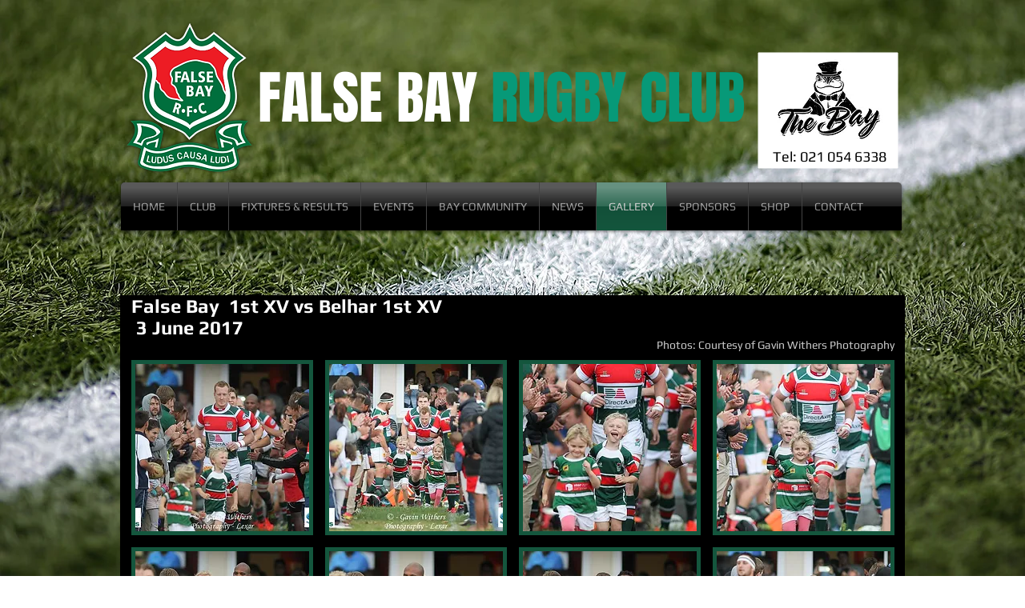

--- FILE ---
content_type: text/html; charset=UTF-8
request_url: https://www.falsebayrugby.com/belhar-3-june-2017-1st-xv
body_size: 164118
content:
<!DOCTYPE html>
<html lang="en">
<head>
  
  <!-- SEO Tags -->
  <title>Belhar 3 June 2017 1st XV | falsebayrugby</title>
  <link rel="canonical" href="https://www.falsebayrugby.com/belhar-3-june-2017-1st-xv"/>
  <meta property="og:title" content="Belhar 3 June 2017 1st XV | falsebayrugby"/>
  <meta property="og:url" content="https://www.falsebayrugby.com/belhar-3-june-2017-1st-xv"/>
  <meta property="og:site_name" content="falsebayrugby"/>
  <meta property="og:type" content="website"/>
  <meta name="keywords" content="false bay rugby, false bay rugby club, rugby club"/>
  <meta name="twitter:card" content="summary_large_image"/>
  <meta name="twitter:title" content="Belhar 3 June 2017 1st XV | falsebayrugby"/>

  
  <meta charset='utf-8'>
  <meta name="viewport" content="width=device-width, initial-scale=1" id="wixDesktopViewport" />
  <meta http-equiv="X-UA-Compatible" content="IE=edge">
  <meta name="generator" content="Wix.com Website Builder"/>

  <link rel="icon" sizes="192x192" href="https://static.parastorage.com/client/pfavico.ico" type="image/x-icon"/>
  <link rel="shortcut icon" href="https://static.parastorage.com/client/pfavico.ico" type="image/x-icon"/>
  <link rel="apple-touch-icon" href="https://static.parastorage.com/client/pfavico.ico" type="image/x-icon"/>

  <!-- Safari Pinned Tab Icon -->
  <!-- <link rel="mask-icon" href="https://static.parastorage.com/client/pfavico.ico"> -->

  <!-- Original trials -->
  


  <!-- Segmenter Polyfill -->
  <script>
    if (!window.Intl || !window.Intl.Segmenter) {
      (function() {
        var script = document.createElement('script');
        script.src = 'https://static.parastorage.com/unpkg/@formatjs/intl-segmenter@11.7.10/polyfill.iife.js';
        document.head.appendChild(script);
      })();
    }
  </script>

  <!-- Legacy Polyfills -->
  <script nomodule="" src="https://static.parastorage.com/unpkg/core-js-bundle@3.2.1/minified.js"></script>
  <script nomodule="" src="https://static.parastorage.com/unpkg/focus-within-polyfill@5.0.9/dist/focus-within-polyfill.js"></script>

  <!-- Performance API Polyfills -->
  <script>
  (function () {
    var noop = function noop() {};
    if ("performance" in window === false) {
      window.performance = {};
    }
    window.performance.mark = performance.mark || noop;
    window.performance.measure = performance.measure || noop;
    if ("now" in window.performance === false) {
      var nowOffset = Date.now();
      if (performance.timing && performance.timing.navigationStart) {
        nowOffset = performance.timing.navigationStart;
      }
      window.performance.now = function now() {
        return Date.now() - nowOffset;
      };
    }
  })();
  </script>

  <!-- Globals Definitions -->
  <script>
    (function () {
      var now = Date.now()
      window.initialTimestamps = {
        initialTimestamp: now,
        initialRequestTimestamp: Math.round(performance.timeOrigin ? performance.timeOrigin : now - performance.now())
      }

      window.thunderboltTag = "libs-releases-GA-local"
      window.thunderboltVersion = "1.16803.0"
    })();
  </script>

  <!-- Essential Viewer Model -->
  <script type="application/json" id="wix-essential-viewer-model">{"fleetConfig":{"fleetName":"thunderbolt-seo-isolated-renderer","type":"GA","code":0},"mode":{"qa":false,"enableTestApi":false,"debug":false,"ssrIndicator":false,"ssrOnly":false,"siteAssetsFallback":"enable","versionIndicator":false},"componentsLibrariesTopology":[{"artifactId":"editor-elements","namespace":"wixui","url":"https:\/\/static.parastorage.com\/services\/editor-elements\/1.14868.0"},{"artifactId":"editor-elements","namespace":"dsgnsys","url":"https:\/\/static.parastorage.com\/services\/editor-elements\/1.14868.0"}],"siteFeaturesConfigs":{"sessionManager":{"isRunningInDifferentSiteContext":false}},"language":{"userLanguage":"en"},"siteAssets":{"clientTopology":{"mediaRootUrl":"https:\/\/static.wixstatic.com","scriptsUrl":"static.parastorage.com","staticMediaUrl":"https:\/\/static.wixstatic.com\/media","moduleRepoUrl":"https:\/\/static.parastorage.com\/unpkg","fileRepoUrl":"https:\/\/static.parastorage.com\/services","viewerAppsUrl":"https:\/\/viewer-apps.parastorage.com","viewerAssetsUrl":"https:\/\/viewer-assets.parastorage.com","siteAssetsUrl":"https:\/\/siteassets.parastorage.com","pageJsonServerUrls":["https:\/\/pages.parastorage.com","https:\/\/staticorigin.wixstatic.com","https:\/\/www.falsebayrugby.com","https:\/\/fallback.wix.com\/wix-html-editor-pages-webapp\/page"],"pathOfTBModulesInFileRepoForFallback":"wix-thunderbolt\/dist\/"}},"siteFeatures":["accessibility","appMonitoring","assetsLoader","businessLogger","captcha","clickHandlerRegistrar","commonConfig","componentsLoader","componentsRegistry","consentPolicy","cyclicTabbing","domSelectors","environmentWixCodeSdk","environment","locationWixCodeSdk","mpaNavigation","navigationManager","navigationPhases","ooi","pages","panorama","renderer","reporter","router","scrollRestoration","seoWixCodeSdk","seo","sessionManager","siteMembersWixCodeSdk","siteMembers","siteScrollBlocker","siteWixCodeSdk","speculationRules","ssrCache","stores","structureApi","thunderboltInitializer","tpaCommons","translations","usedPlatformApis","warmupData","windowMessageRegistrar","windowWixCodeSdk","wixEmbedsApi","componentsReact","platform"],"site":{"externalBaseUrl":"https:\/\/www.falsebayrugby.com","isSEO":true},"media":{"staticMediaUrl":"https:\/\/static.wixstatic.com\/media","mediaRootUrl":"https:\/\/static.wixstatic.com\/","staticVideoUrl":"https:\/\/video.wixstatic.com\/"},"requestUrl":"https:\/\/www.falsebayrugby.com\/belhar-3-june-2017-1st-xv","rollout":{"siteAssetsVersionsRollout":false,"isDACRollout":0,"isTBRollout":false},"commonConfig":{"brand":"wix","host":"VIEWER","bsi":"","consentPolicy":{},"consentPolicyHeader":{},"siteRevision":"3596","renderingFlow":"NONE","language":"en","locale":"en"},"interactionSampleRatio":0.01,"dynamicModelUrl":"https:\/\/www.falsebayrugby.com\/_api\/v2\/dynamicmodel","accessTokensUrl":"https:\/\/www.falsebayrugby.com\/_api\/v1\/access-tokens","isExcludedFromSecurityExperiments":false,"experiments":{"specs.thunderbolt.hardenFetchAndXHR":true,"specs.thunderbolt.securityExperiments":true}}</script>
  <script>window.viewerModel = JSON.parse(document.getElementById('wix-essential-viewer-model').textContent)</script>

  <script>
    window.commonConfig = viewerModel.commonConfig
  </script>

  
  <!-- BEGIN handleAccessTokens bundle -->

  <script data-url="https://static.parastorage.com/services/wix-thunderbolt/dist/handleAccessTokens.inline.4f2f9a53.bundle.min.js">(()=>{"use strict";function e(e){let{context:o,property:r,value:n,enumerable:i=!0}=e,c=e.get,l=e.set;if(!r||void 0===n&&!c&&!l)return new Error("property and value are required");let a=o||globalThis,s=a?.[r],u={};if(void 0!==n)u.value=n;else{if(c){let e=t(c);e&&(u.get=e)}if(l){let e=t(l);e&&(u.set=e)}}let p={...u,enumerable:i||!1,configurable:!1};void 0!==n&&(p.writable=!1);try{Object.defineProperty(a,r,p)}catch(e){return e instanceof TypeError?s:e}return s}function t(e,t){return"function"==typeof e?e:!0===e?.async&&"function"==typeof e.func?t?async function(t){return e.func(t)}:async function(){return e.func()}:"function"==typeof e?.func?e.func:void 0}try{e({property:"strictDefine",value:e})}catch{}try{e({property:"defineStrictObject",value:r})}catch{}try{e({property:"defineStrictMethod",value:n})}catch{}var o=["toString","toLocaleString","valueOf","constructor","prototype"];function r(t){let{context:n,property:c,propertiesToExclude:l=[],skipPrototype:a=!1,hardenPrototypePropertiesToExclude:s=[]}=t;if(!c)return new Error("property is required");let u=(n||globalThis)[c],p={},f=i(n,c);u&&("object"==typeof u||"function"==typeof u)&&Reflect.ownKeys(u).forEach(t=>{if(!l.includes(t)&&!o.includes(t)){let o=i(u,t);if(o&&(o.writable||o.configurable)){let{value:r,get:n,set:i,enumerable:c=!1}=o,l={};void 0!==r?l.value=r:n?l.get=n:i&&(l.set=i);try{let o=e({context:u,property:t,...l,enumerable:c});p[t]=o}catch(e){if(!(e instanceof TypeError))throw e;try{p[t]=o.value||o.get||o.set}catch{}}}}});let d={originalObject:u,originalProperties:p};if(!a&&void 0!==u?.prototype){let e=r({context:u,property:"prototype",propertiesToExclude:s,skipPrototype:!0});e instanceof Error||(d.originalPrototype=e?.originalObject,d.originalPrototypeProperties=e?.originalProperties)}return e({context:n,property:c,value:u,enumerable:f?.enumerable}),d}function n(t,o){let r=(o||globalThis)[t],n=i(o||globalThis,t);return r&&n&&(n.writable||n.configurable)?(Object.freeze(r),e({context:globalThis,property:t,value:r})):r}function i(e,t){if(e&&t)try{return Reflect.getOwnPropertyDescriptor(e,t)}catch{return}}function c(e){if("string"!=typeof e)return e;try{return decodeURIComponent(e).toLowerCase().trim()}catch{return e.toLowerCase().trim()}}function l(e,t){let o="";if("string"==typeof e)o=e.split("=")[0]?.trim()||"";else{if(!e||"string"!=typeof e.name)return!1;o=e.name}return t.has(c(o)||"")}function a(e,t){let o;return o="string"==typeof e?e.split(";").map(e=>e.trim()).filter(e=>e.length>0):e||[],o.filter(e=>!l(e,t))}var s=null;function u(){return null===s&&(s=typeof Document>"u"?void 0:Object.getOwnPropertyDescriptor(Document.prototype,"cookie")),s}function p(t,o){if(!globalThis?.cookieStore)return;let r=globalThis.cookieStore.get.bind(globalThis.cookieStore),n=globalThis.cookieStore.getAll.bind(globalThis.cookieStore),i=globalThis.cookieStore.set.bind(globalThis.cookieStore),c=globalThis.cookieStore.delete.bind(globalThis.cookieStore);return e({context:globalThis.CookieStore.prototype,property:"get",value:async function(e){return l(("string"==typeof e?e:e.name)||"",t)?null:r.call(this,e)},enumerable:!0}),e({context:globalThis.CookieStore.prototype,property:"getAll",value:async function(){return a(await n.apply(this,Array.from(arguments)),t)},enumerable:!0}),e({context:globalThis.CookieStore.prototype,property:"set",value:async function(){let e=Array.from(arguments);if(!l(1===e.length?e[0].name:e[0],t))return i.apply(this,e);o&&console.warn(o)},enumerable:!0}),e({context:globalThis.CookieStore.prototype,property:"delete",value:async function(){let e=Array.from(arguments);if(!l(1===e.length?e[0].name:e[0],t))return c.apply(this,e)},enumerable:!0}),e({context:globalThis.cookieStore,property:"prototype",value:globalThis.CookieStore.prototype,enumerable:!1}),e({context:globalThis,property:"cookieStore",value:globalThis.cookieStore,enumerable:!0}),{get:r,getAll:n,set:i,delete:c}}var f=["TextEncoder","TextDecoder","XMLHttpRequestEventTarget","EventTarget","URL","JSON","Reflect","Object","Array","Map","Set","WeakMap","WeakSet","Promise","Symbol","Error"],d=["addEventListener","removeEventListener","dispatchEvent","encodeURI","encodeURIComponent","decodeURI","decodeURIComponent"];const y=(e,t)=>{try{const o=t?t.get.call(document):document.cookie;return o.split(";").map(e=>e.trim()).filter(t=>t?.startsWith(e))[0]?.split("=")[1]}catch(e){return""}},g=(e="",t="",o="/")=>`${e}=; ${t?`domain=${t};`:""} max-age=0; path=${o}; expires=Thu, 01 Jan 1970 00:00:01 GMT`;function m(){(function(){if("undefined"!=typeof window){const e=performance.getEntriesByType("navigation")[0];return"back_forward"===(e?.type||"")}return!1})()&&function(){const{counter:e}=function(){const e=b("getItem");if(e){const[t,o]=e.split("-"),r=o?parseInt(o,10):0;if(r>=3){const e=t?Number(t):0;if(Date.now()-e>6e4)return{counter:0}}return{counter:r}}return{counter:0}}();e<3?(!function(e=1){b("setItem",`${Date.now()}-${e}`)}(e+1),window.location.reload()):console.error("ATS: Max reload attempts reached")}()}function b(e,t){try{return sessionStorage[e]("reload",t||"")}catch(e){console.error("ATS: Error calling sessionStorage:",e)}}const h="client-session-bind",v="sec-fetch-unsupported",{experiments:w}=window.viewerModel,T=[h,"client-binding",v,"svSession","smSession","server-session-bind","wixSession2","wixSession3"].map(e=>e.toLowerCase()),{cookie:S}=function(t,o){let r=new Set(t);return e({context:document,property:"cookie",set:{func:e=>function(e,t,o,r){let n=u(),i=c(t.split(";")[0]||"")||"";[...o].every(e=>!i.startsWith(e.toLowerCase()))&&n?.set?n.set.call(e,t):r&&console.warn(r)}(document,e,r,o)},get:{func:()=>function(e,t){let o=u();if(!o?.get)throw new Error("Cookie descriptor or getter not available");return a(o.get.call(e),t).join("; ")}(document,r)},enumerable:!0}),{cookieStore:p(r,o),cookie:u()}}(T),k="tbReady",x="security_overrideGlobals",{experiments:E,siteFeaturesConfigs:C,accessTokensUrl:P}=window.viewerModel,R=P,M={},O=(()=>{const e=y(h,S);if(w["specs.thunderbolt.browserCacheReload"]){y(v,S)||e?b("removeItem"):m()}return(()=>{const e=g(h),t=g(h,location.hostname);S.set.call(document,e),S.set.call(document,t)})(),e})();O&&(M["client-binding"]=O);const D=fetch;addEventListener(k,function e(t){const{logger:o}=t.detail;try{window.tb.init({fetch:D,fetchHeaders:M})}catch(e){const t=new Error("TB003");o.meter(`${x}_${t.message}`,{paramsOverrides:{errorType:x,eventString:t.message}}),window?.viewerModel?.mode.debug&&console.error(e)}finally{removeEventListener(k,e)}}),E["specs.thunderbolt.hardenFetchAndXHR"]||(window.fetchDynamicModel=()=>C.sessionManager.isRunningInDifferentSiteContext?Promise.resolve({}):fetch(R,{credentials:"same-origin",headers:M}).then(function(e){if(!e.ok)throw new Error(`[${e.status}]${e.statusText}`);return e.json()}),window.dynamicModelPromise=window.fetchDynamicModel())})();
//# sourceMappingURL=https://static.parastorage.com/services/wix-thunderbolt/dist/handleAccessTokens.inline.4f2f9a53.bundle.min.js.map</script>

<!-- END handleAccessTokens bundle -->

<!-- BEGIN overrideGlobals bundle -->

<script data-url="https://static.parastorage.com/services/wix-thunderbolt/dist/overrideGlobals.inline.ec13bfcf.bundle.min.js">(()=>{"use strict";function e(e){let{context:r,property:o,value:n,enumerable:i=!0}=e,c=e.get,a=e.set;if(!o||void 0===n&&!c&&!a)return new Error("property and value are required");let l=r||globalThis,u=l?.[o],s={};if(void 0!==n)s.value=n;else{if(c){let e=t(c);e&&(s.get=e)}if(a){let e=t(a);e&&(s.set=e)}}let p={...s,enumerable:i||!1,configurable:!1};void 0!==n&&(p.writable=!1);try{Object.defineProperty(l,o,p)}catch(e){return e instanceof TypeError?u:e}return u}function t(e,t){return"function"==typeof e?e:!0===e?.async&&"function"==typeof e.func?t?async function(t){return e.func(t)}:async function(){return e.func()}:"function"==typeof e?.func?e.func:void 0}try{e({property:"strictDefine",value:e})}catch{}try{e({property:"defineStrictObject",value:o})}catch{}try{e({property:"defineStrictMethod",value:n})}catch{}var r=["toString","toLocaleString","valueOf","constructor","prototype"];function o(t){let{context:n,property:c,propertiesToExclude:a=[],skipPrototype:l=!1,hardenPrototypePropertiesToExclude:u=[]}=t;if(!c)return new Error("property is required");let s=(n||globalThis)[c],p={},f=i(n,c);s&&("object"==typeof s||"function"==typeof s)&&Reflect.ownKeys(s).forEach(t=>{if(!a.includes(t)&&!r.includes(t)){let r=i(s,t);if(r&&(r.writable||r.configurable)){let{value:o,get:n,set:i,enumerable:c=!1}=r,a={};void 0!==o?a.value=o:n?a.get=n:i&&(a.set=i);try{let r=e({context:s,property:t,...a,enumerable:c});p[t]=r}catch(e){if(!(e instanceof TypeError))throw e;try{p[t]=r.value||r.get||r.set}catch{}}}}});let d={originalObject:s,originalProperties:p};if(!l&&void 0!==s?.prototype){let e=o({context:s,property:"prototype",propertiesToExclude:u,skipPrototype:!0});e instanceof Error||(d.originalPrototype=e?.originalObject,d.originalPrototypeProperties=e?.originalProperties)}return e({context:n,property:c,value:s,enumerable:f?.enumerable}),d}function n(t,r){let o=(r||globalThis)[t],n=i(r||globalThis,t);return o&&n&&(n.writable||n.configurable)?(Object.freeze(o),e({context:globalThis,property:t,value:o})):o}function i(e,t){if(e&&t)try{return Reflect.getOwnPropertyDescriptor(e,t)}catch{return}}function c(e){if("string"!=typeof e)return e;try{return decodeURIComponent(e).toLowerCase().trim()}catch{return e.toLowerCase().trim()}}function a(e,t){return e instanceof Headers?e.forEach((r,o)=>{l(o,t)||e.delete(o)}):Object.keys(e).forEach(r=>{l(r,t)||delete e[r]}),e}function l(e,t){return!t.has(c(e)||"")}function u(e,t){let r=!0,o=function(e){let t,r;if(globalThis.Request&&e instanceof Request)t=e.url;else{if("function"!=typeof e?.toString)throw new Error("Unsupported type for url");t=e.toString()}try{return new URL(t).pathname}catch{return r=t.replace(/#.+/gi,"").split("?").shift(),r.startsWith("/")?r:`/${r}`}}(e),n=c(o);return n&&t.some(e=>n.includes(e))&&(r=!1),r}function s(t,r,o){let n=fetch,i=XMLHttpRequest,c=new Set(r);function s(){let e=new i,r=e.open,n=e.setRequestHeader;return e.open=function(){let n=Array.from(arguments),i=n[1];if(n.length<2||u(i,t))return r.apply(e,n);throw new Error(o||`Request not allowed for path ${i}`)},e.setRequestHeader=function(t,r){l(decodeURIComponent(t),c)&&n.call(e,t,r)},e}return e({property:"fetch",value:function(){let e=function(e,t){return globalThis.Request&&e[0]instanceof Request&&e[0]?.headers?a(e[0].headers,t):e[1]?.headers&&a(e[1].headers,t),e}(arguments,c);return u(arguments[0],t)?n.apply(globalThis,Array.from(e)):new Promise((e,t)=>{t(new Error(o||`Request not allowed for path ${arguments[0]}`))})},enumerable:!0}),e({property:"XMLHttpRequest",value:s,enumerable:!0}),Object.keys(i).forEach(e=>{s[e]=i[e]}),{fetch:n,XMLHttpRequest:i}}var p=["TextEncoder","TextDecoder","XMLHttpRequestEventTarget","EventTarget","URL","JSON","Reflect","Object","Array","Map","Set","WeakMap","WeakSet","Promise","Symbol","Error"],f=["addEventListener","removeEventListener","dispatchEvent","encodeURI","encodeURIComponent","decodeURI","decodeURIComponent"];const d=function(){let t=globalThis.open,r=document.open;function o(e,r,o){let n="string"!=typeof e,i=t.call(window,e,r,o);return n||e&&function(e){return e.startsWith("//")&&/(?:[a-z0-9](?:[a-z0-9-]{0,61}[a-z0-9])?\.)+[a-z0-9][a-z0-9-]{0,61}[a-z0-9]/g.test(`${location.protocol}:${e}`)&&(e=`${location.protocol}${e}`),!e.startsWith("http")||new URL(e).hostname===location.hostname}(e)?{}:i}return e({property:"open",value:o,context:globalThis,enumerable:!0}),e({property:"open",value:function(e,t,n){return e?o(e,t,n):r.call(document,e||"",t||"",n||"")},context:document,enumerable:!0}),{open:t,documentOpen:r}},y=function(){let t=document.createElement,r=Element.prototype.setAttribute,o=Element.prototype.setAttributeNS;return e({property:"createElement",context:document,value:function(n,i){let a=t.call(document,n,i);if("iframe"===c(n)){e({property:"srcdoc",context:a,get:()=>"",set:()=>{console.warn("`srcdoc` is not allowed in iframe elements.")}});let t=function(e,t){"srcdoc"!==e.toLowerCase()?r.call(a,e,t):console.warn("`srcdoc` attribute is not allowed to be set.")},n=function(e,t,r){"srcdoc"!==t.toLowerCase()?o.call(a,e,t,r):console.warn("`srcdoc` attribute is not allowed to be set.")};a.setAttribute=t,a.setAttributeNS=n}return a},enumerable:!0}),{createElement:t,setAttribute:r,setAttributeNS:o}},m=["client-binding"],b=["/_api/v1/access-tokens","/_api/v2/dynamicmodel","/_api/one-app-session-web/v3/businesses"],h=function(){let t=setTimeout,r=setInterval;return o("setTimeout",0,globalThis),o("setInterval",0,globalThis),{setTimeout:t,setInterval:r};function o(t,r,o){let n=o||globalThis,i=n[t];if(!i||"function"!=typeof i)throw new Error(`Function ${t} not found or is not a function`);e({property:t,value:function(){let e=Array.from(arguments);if("string"!=typeof e[r])return i.apply(n,e);console.warn(`Calling ${t} with a String Argument at index ${r} is not allowed`)},context:o,enumerable:!0})}},v=function(){if(navigator&&"serviceWorker"in navigator){let t=navigator.serviceWorker.register;return e({context:navigator.serviceWorker,property:"register",value:function(){console.log("Service worker registration is not allowed")},enumerable:!0}),{register:t}}return{}};performance.mark("overrideGlobals started");const{isExcludedFromSecurityExperiments:g,experiments:w}=window.viewerModel,E=!g&&w["specs.thunderbolt.securityExperiments"];try{d(),E&&y(),w["specs.thunderbolt.hardenFetchAndXHR"]&&E&&s(b,m),v(),(e=>{let t=[],r=[];r=r.concat(["TextEncoder","TextDecoder"]),e&&(r=r.concat(["XMLHttpRequestEventTarget","EventTarget"])),r=r.concat(["URL","JSON"]),e&&(t=t.concat(["addEventListener","removeEventListener"])),t=t.concat(["encodeURI","encodeURIComponent","decodeURI","decodeURIComponent"]),r=r.concat(["String","Number"]),e&&r.push("Object"),r=r.concat(["Reflect"]),t.forEach(e=>{n(e),["addEventListener","removeEventListener"].includes(e)&&n(e,document)}),r.forEach(e=>{o({property:e})})})(E),E&&h()}catch(e){window?.viewerModel?.mode.debug&&console.error(e);const t=new Error("TB006");window.fedops?.reportError(t,"security_overrideGlobals"),window.Sentry?window.Sentry.captureException(t):globalThis.defineStrictProperty("sentryBuffer",[t],window,!1)}performance.mark("overrideGlobals ended")})();
//# sourceMappingURL=https://static.parastorage.com/services/wix-thunderbolt/dist/overrideGlobals.inline.ec13bfcf.bundle.min.js.map</script>

<!-- END overrideGlobals bundle -->


  
  <script>
    window.commonConfig = viewerModel.commonConfig

	
  </script>

  <!-- Initial CSS -->
  <style data-url="https://static.parastorage.com/services/wix-thunderbolt/dist/main.347af09f.min.css">@keyframes slide-horizontal-new{0%{transform:translateX(100%)}}@keyframes slide-horizontal-old{80%{opacity:1}to{opacity:0;transform:translateX(-100%)}}@keyframes slide-vertical-new{0%{transform:translateY(-100%)}}@keyframes slide-vertical-old{80%{opacity:1}to{opacity:0;transform:translateY(100%)}}@keyframes out-in-new{0%{opacity:0}}@keyframes out-in-old{to{opacity:0}}:root:active-view-transition{view-transition-name:none}::view-transition{pointer-events:none}:root:active-view-transition::view-transition-new(page-group),:root:active-view-transition::view-transition-old(page-group){animation-duration:.6s;cursor:wait;pointer-events:all}:root:active-view-transition-type(SlideHorizontal)::view-transition-old(page-group){animation:slide-horizontal-old .6s cubic-bezier(.83,0,.17,1) forwards;mix-blend-mode:normal}:root:active-view-transition-type(SlideHorizontal)::view-transition-new(page-group){animation:slide-horizontal-new .6s cubic-bezier(.83,0,.17,1) backwards;mix-blend-mode:normal}:root:active-view-transition-type(SlideVertical)::view-transition-old(page-group){animation:slide-vertical-old .6s cubic-bezier(.83,0,.17,1) forwards;mix-blend-mode:normal}:root:active-view-transition-type(SlideVertical)::view-transition-new(page-group){animation:slide-vertical-new .6s cubic-bezier(.83,0,.17,1) backwards;mix-blend-mode:normal}:root:active-view-transition-type(OutIn)::view-transition-old(page-group){animation:out-in-old .35s cubic-bezier(.22,1,.36,1) forwards}:root:active-view-transition-type(OutIn)::view-transition-new(page-group){animation:out-in-new .35s cubic-bezier(.64,0,.78,0) .35s backwards}@media(prefers-reduced-motion:reduce){::view-transition-group(*),::view-transition-new(*),::view-transition-old(*){animation:none!important}}body,html{background:transparent;border:0;margin:0;outline:0;padding:0;vertical-align:baseline}body{--scrollbar-width:0px;font-family:Arial,Helvetica,sans-serif;font-size:10px}body,html{height:100%}body{overflow-x:auto;overflow-y:scroll}body:not(.responsive) #site-root{min-width:var(--site-width);width:100%}body:not([data-js-loaded]) [data-hide-prejs]{visibility:hidden}interact-element{display:contents}#SITE_CONTAINER{position:relative}:root{--one-unit:1vw;--section-max-width:9999px;--spx-stopper-max:9999px;--spx-stopper-min:0px;--browser-zoom:1}@supports(-webkit-appearance:none) and (stroke-color:transparent){:root{--safari-sticky-fix:opacity;--experimental-safari-sticky-fix:translateZ(0)}}@supports(container-type:inline-size){:root{--one-unit:1cqw}}[id^=oldHoverBox-]{mix-blend-mode:plus-lighter;transition:opacity .5s ease,visibility .5s ease}[data-mesh-id$=inlineContent-gridContainer]:has(>[id^=oldHoverBox-]){isolation:isolate}</style>
<style data-url="https://static.parastorage.com/services/wix-thunderbolt/dist/main.renderer.25146d00.min.css">a,abbr,acronym,address,applet,b,big,blockquote,button,caption,center,cite,code,dd,del,dfn,div,dl,dt,em,fieldset,font,footer,form,h1,h2,h3,h4,h5,h6,header,i,iframe,img,ins,kbd,label,legend,li,nav,object,ol,p,pre,q,s,samp,section,small,span,strike,strong,sub,sup,table,tbody,td,tfoot,th,thead,title,tr,tt,u,ul,var{background:transparent;border:0;margin:0;outline:0;padding:0;vertical-align:baseline}input,select,textarea{box-sizing:border-box;font-family:Helvetica,Arial,sans-serif}ol,ul{list-style:none}blockquote,q{quotes:none}ins{text-decoration:none}del{text-decoration:line-through}table{border-collapse:collapse;border-spacing:0}a{cursor:pointer;text-decoration:none}.testStyles{overflow-y:hidden}.reset-button{-webkit-appearance:none;background:none;border:0;color:inherit;font:inherit;line-height:normal;outline:0;overflow:visible;padding:0;-webkit-user-select:none;-moz-user-select:none;-ms-user-select:none}:focus{outline:none}body.device-mobile-optimized:not(.disable-site-overflow){overflow-x:hidden;overflow-y:scroll}body.device-mobile-optimized:not(.responsive) #SITE_CONTAINER{margin-left:auto;margin-right:auto;overflow-x:visible;position:relative;width:320px}body.device-mobile-optimized:not(.responsive):not(.blockSiteScrolling) #SITE_CONTAINER{margin-top:0}body.device-mobile-optimized>*{max-width:100%!important}body.device-mobile-optimized #site-root{overflow-x:hidden;overflow-y:hidden}@supports(overflow:clip){body.device-mobile-optimized #site-root{overflow-x:clip;overflow-y:clip}}body.device-mobile-non-optimized #SITE_CONTAINER #site-root{overflow-x:clip;overflow-y:clip}body.device-mobile-non-optimized.fullScreenMode{background-color:#5f6360}body.device-mobile-non-optimized.fullScreenMode #MOBILE_ACTIONS_MENU,body.device-mobile-non-optimized.fullScreenMode #SITE_BACKGROUND,body.device-mobile-non-optimized.fullScreenMode #site-root,body.fullScreenMode #WIX_ADS{visibility:hidden}body.fullScreenMode{overflow-x:hidden!important;overflow-y:hidden!important}body.fullScreenMode.device-mobile-optimized #TINY_MENU{opacity:0;pointer-events:none}body.fullScreenMode-scrollable.device-mobile-optimized{overflow-x:hidden!important;overflow-y:auto!important}body.fullScreenMode-scrollable.device-mobile-optimized #masterPage,body.fullScreenMode-scrollable.device-mobile-optimized #site-root{overflow-x:hidden!important;overflow-y:hidden!important}body.fullScreenMode-scrollable.device-mobile-optimized #SITE_BACKGROUND,body.fullScreenMode-scrollable.device-mobile-optimized #masterPage{height:auto!important}body.fullScreenMode-scrollable.device-mobile-optimized #masterPage.mesh-layout{height:0!important}body.blockSiteScrolling,body.siteScrollingBlocked{position:fixed;width:100%}body.siteScrollingBlockedIOSFix{overflow:hidden!important}body.blockSiteScrolling #SITE_CONTAINER{margin-top:calc(var(--blocked-site-scroll-margin-top)*-1)}#site-root{margin:0 auto;min-height:100%;position:relative;top:var(--wix-ads-height)}#site-root img:not([src]){visibility:hidden}#site-root svg img:not([src]){visibility:visible}.auto-generated-link{color:inherit}#SCROLL_TO_BOTTOM,#SCROLL_TO_TOP{height:0}.has-click-trigger{cursor:pointer}.fullScreenOverlay{bottom:0;display:flex;justify-content:center;left:0;overflow-y:hidden;position:fixed;right:0;top:-60px;z-index:1005}.fullScreenOverlay>.fullScreenOverlayContent{bottom:0;left:0;margin:0 auto;overflow:hidden;position:absolute;right:0;top:60px;transform:translateZ(0)}[data-mesh-id$=centeredContent],[data-mesh-id$=form],[data-mesh-id$=inlineContent]{pointer-events:none;position:relative}[data-mesh-id$=-gridWrapper],[data-mesh-id$=-rotated-wrapper]{pointer-events:none}[data-mesh-id$=-gridContainer]>*,[data-mesh-id$=-rotated-wrapper]>*,[data-mesh-id$=inlineContent]>:not([data-mesh-id$=-gridContainer]){pointer-events:auto}.device-mobile-optimized #masterPage.mesh-layout #SOSP_CONTAINER_CUSTOM_ID{grid-area:2/1/3/2;-ms-grid-row:2;position:relative}#masterPage.mesh-layout{-ms-grid-rows:max-content max-content min-content max-content;-ms-grid-columns:100%;align-items:start;display:-ms-grid;display:grid;grid-template-columns:100%;grid-template-rows:max-content max-content min-content max-content;justify-content:stretch}#masterPage.mesh-layout #PAGES_CONTAINER,#masterPage.mesh-layout #SITE_FOOTER-placeholder,#masterPage.mesh-layout #SITE_FOOTER_WRAPPER,#masterPage.mesh-layout #SITE_HEADER-placeholder,#masterPage.mesh-layout #SITE_HEADER_WRAPPER,#masterPage.mesh-layout #SOSP_CONTAINER_CUSTOM_ID[data-state~=mobileView],#masterPage.mesh-layout #soapAfterPagesContainer,#masterPage.mesh-layout #soapBeforePagesContainer{-ms-grid-row-align:start;-ms-grid-column-align:start;-ms-grid-column:1}#masterPage.mesh-layout #SITE_HEADER-placeholder,#masterPage.mesh-layout #SITE_HEADER_WRAPPER{grid-area:1/1/2/2;-ms-grid-row:1}#masterPage.mesh-layout #PAGES_CONTAINER,#masterPage.mesh-layout #soapAfterPagesContainer,#masterPage.mesh-layout #soapBeforePagesContainer{grid-area:3/1/4/2;-ms-grid-row:3}#masterPage.mesh-layout #soapAfterPagesContainer,#masterPage.mesh-layout #soapBeforePagesContainer{width:100%}#masterPage.mesh-layout #PAGES_CONTAINER{align-self:stretch}#masterPage.mesh-layout main#PAGES_CONTAINER{display:block}#masterPage.mesh-layout #SITE_FOOTER-placeholder,#masterPage.mesh-layout #SITE_FOOTER_WRAPPER{grid-area:4/1/5/2;-ms-grid-row:4}#masterPage.mesh-layout #SITE_PAGES,#masterPage.mesh-layout [data-mesh-id=PAGES_CONTAINERcenteredContent],#masterPage.mesh-layout [data-mesh-id=PAGES_CONTAINERinlineContent]{height:100%}#masterPage.mesh-layout.desktop>*{width:100%}#masterPage.mesh-layout #PAGES_CONTAINER,#masterPage.mesh-layout #SITE_FOOTER,#masterPage.mesh-layout #SITE_FOOTER_WRAPPER,#masterPage.mesh-layout #SITE_HEADER,#masterPage.mesh-layout #SITE_HEADER_WRAPPER,#masterPage.mesh-layout #SITE_PAGES,#masterPage.mesh-layout #masterPageinlineContent{position:relative}#masterPage.mesh-layout #SITE_HEADER{grid-area:1/1/2/2}#masterPage.mesh-layout #SITE_FOOTER{grid-area:4/1/5/2}#masterPage.mesh-layout.overflow-x-clip #SITE_FOOTER,#masterPage.mesh-layout.overflow-x-clip #SITE_HEADER{overflow-x:clip}[data-z-counter]{z-index:0}[data-z-counter="0"]{z-index:auto}.wixSiteProperties{-webkit-font-smoothing:antialiased;-moz-osx-font-smoothing:grayscale}:root{--wst-button-color-fill-primary:rgb(var(--color_48));--wst-button-color-border-primary:rgb(var(--color_49));--wst-button-color-text-primary:rgb(var(--color_50));--wst-button-color-fill-primary-hover:rgb(var(--color_51));--wst-button-color-border-primary-hover:rgb(var(--color_52));--wst-button-color-text-primary-hover:rgb(var(--color_53));--wst-button-color-fill-primary-disabled:rgb(var(--color_54));--wst-button-color-border-primary-disabled:rgb(var(--color_55));--wst-button-color-text-primary-disabled:rgb(var(--color_56));--wst-button-color-fill-secondary:rgb(var(--color_57));--wst-button-color-border-secondary:rgb(var(--color_58));--wst-button-color-text-secondary:rgb(var(--color_59));--wst-button-color-fill-secondary-hover:rgb(var(--color_60));--wst-button-color-border-secondary-hover:rgb(var(--color_61));--wst-button-color-text-secondary-hover:rgb(var(--color_62));--wst-button-color-fill-secondary-disabled:rgb(var(--color_63));--wst-button-color-border-secondary-disabled:rgb(var(--color_64));--wst-button-color-text-secondary-disabled:rgb(var(--color_65));--wst-color-fill-base-1:rgb(var(--color_36));--wst-color-fill-base-2:rgb(var(--color_37));--wst-color-fill-base-shade-1:rgb(var(--color_38));--wst-color-fill-base-shade-2:rgb(var(--color_39));--wst-color-fill-base-shade-3:rgb(var(--color_40));--wst-color-fill-accent-1:rgb(var(--color_41));--wst-color-fill-accent-2:rgb(var(--color_42));--wst-color-fill-accent-3:rgb(var(--color_43));--wst-color-fill-accent-4:rgb(var(--color_44));--wst-color-fill-background-primary:rgb(var(--color_11));--wst-color-fill-background-secondary:rgb(var(--color_12));--wst-color-text-primary:rgb(var(--color_15));--wst-color-text-secondary:rgb(var(--color_14));--wst-color-action:rgb(var(--color_18));--wst-color-disabled:rgb(var(--color_39));--wst-color-title:rgb(var(--color_45));--wst-color-subtitle:rgb(var(--color_46));--wst-color-line:rgb(var(--color_47));--wst-font-style-h2:var(--font_2);--wst-font-style-h3:var(--font_3);--wst-font-style-h4:var(--font_4);--wst-font-style-h5:var(--font_5);--wst-font-style-h6:var(--font_6);--wst-font-style-body-large:var(--font_7);--wst-font-style-body-medium:var(--font_8);--wst-font-style-body-small:var(--font_9);--wst-font-style-body-x-small:var(--font_10);--wst-color-custom-1:rgb(var(--color_13));--wst-color-custom-2:rgb(var(--color_16));--wst-color-custom-3:rgb(var(--color_17));--wst-color-custom-4:rgb(var(--color_19));--wst-color-custom-5:rgb(var(--color_20));--wst-color-custom-6:rgb(var(--color_21));--wst-color-custom-7:rgb(var(--color_22));--wst-color-custom-8:rgb(var(--color_23));--wst-color-custom-9:rgb(var(--color_24));--wst-color-custom-10:rgb(var(--color_25));--wst-color-custom-11:rgb(var(--color_26));--wst-color-custom-12:rgb(var(--color_27));--wst-color-custom-13:rgb(var(--color_28));--wst-color-custom-14:rgb(var(--color_29));--wst-color-custom-15:rgb(var(--color_30));--wst-color-custom-16:rgb(var(--color_31));--wst-color-custom-17:rgb(var(--color_32));--wst-color-custom-18:rgb(var(--color_33));--wst-color-custom-19:rgb(var(--color_34));--wst-color-custom-20:rgb(var(--color_35))}.wix-presets-wrapper{display:contents}</style>

  <meta name="format-detection" content="telephone=no">
  <meta name="skype_toolbar" content="skype_toolbar_parser_compatible">
  
  

  

  

  <!-- head performance data start -->
  
  <!-- head performance data end -->
  

    


    
<style data-href="https://static.parastorage.com/services/editor-elements-library/dist/thunderbolt/rb_wixui.thunderbolt[DropDownMenu_ShinyMenuIButtonSkin].72397c4b.min.css">._pfxlW{clip-path:inset(50%);height:24px;position:absolute;width:24px}._pfxlW:active,._pfxlW:focus{clip-path:unset;right:0;top:50%;transform:translateY(-50%)}._pfxlW.RG3k61{transform:translateY(-50%) rotate(180deg)}.BtJrhC,.tpImQl{box-sizing:border-box;height:100%;overflow:visible;position:relative;width:auto}.BtJrhC[data-state~=header] a,.BtJrhC[data-state~=header] div,[data-state~=header].tpImQl a,[data-state~=header].tpImQl div{cursor:default!important}.BtJrhC .VFOEQr,.tpImQl .VFOEQr{display:inline-block;height:100%;width:100%}.tpImQl{--display:inline-block;background:rgba(var(--bg,var(--color_11,color_11)),var(--alpha-bg,1));border-left:1px solid rgba(var(--sep,var(--color_15,color_15)),var(--alpha-sep,1));cursor:pointer;display:var(--display);transition:var(--trans,background-color .4s ease 0s)}.tpImQl .CT4EmF{background:transparent url([data-uri]) repeat-x 50%;bottom:0;left:0;position:absolute;right:0;top:0}.tpImQl .t6GAPL{color:rgb(var(--txt,var(--color_15,color_15)));display:inline-block;font:var(--fnt,var(--font_1));padding:0 calc(var(--pad, 5px) + 10px);transition:var(--trans2,color .4s ease 0s)}.tpImQl[data-listposition=lonely],.tpImQl[data-listposition=lonely] .CT4EmF{border:0;border-radius:var(--rd,10px)}.tpImQl:first-child[data-direction=ltr],.tpImQl:last-child[data-direction=rtl]{border:0}.tpImQl[data-listposition=left],.tpImQl[data-listposition=left] .CT4EmF{border-radius:var(--rd,10px);border-bottom-right-radius:0;border-top-right-radius:0}.tpImQl[data-listposition=right],.tpImQl[data-listposition=right] .CT4EmF{border-radius:var(--rd,10px);border-bottom-left-radius:0;border-top-left-radius:0}.tpImQl[data-state~=drop]{background-color:transparent;border:0;display:block;transition:var(--trans,background-color .4s ease 0s);width:100%}.tpImQl[data-state~=drop] .CT4EmF{opacity:0;transition:var(--trans1,opacity .4s ease 0s)}.tpImQl[data-listposition=dropLonely],.tpImQl[data-listposition=dropLonely] .CT4EmF{border-radius:var(--rdDrop,10px)}.tpImQl[data-listposition=top],.tpImQl[data-listposition=top] .CT4EmF{border-radius:var(--rdDrop,10px);border-bottom-left-radius:0;border-bottom-right-radius:0}.tpImQl[data-listposition=bottom],.tpImQl[data-listposition=bottom] .CT4EmF{border-radius:var(--rdDrop,10px);border-top-left-radius:0;border-top-right-radius:0}.tpImQl[data-state~=drop]:hover .CT4EmF,.tpImQl[data-state~=drop][data-state~=over] .CT4EmF,.tpImQl[data-state~=drop][data-state~=selected] .CT4EmF{opacity:1;transition:var(--trans1,opacity .4s ease 0s)}.tpImQl[data-state~=link]:hover,.tpImQl[data-state~=over]{background:rgba(var(--bgh,var(--color_17,color_17)),var(--alpha-bgh,1));transition:var(--trans,background-color .4s ease 0s)}.tpImQl[data-state~=link]:hover .t6GAPL,.tpImQl[data-state~=over] .t6GAPL{color:rgb(var(--txth,var(--color_15,color_15)));display:inline-block;transition:var(--trans2,color .4s ease 0s)}.tpImQl[data-state~=selected]{background:rgba(var(--bgs,var(--color_18,color_18)),var(--alpha-bgs,1));transition:var(--trans,background-color .4s ease 0s)}.tpImQl[data-state~=selected] .t6GAPL{color:rgb(var(--txts,var(--color_15,color_15)));display:inline-block;transition:var(--trans2,color .4s ease 0s)}.xHxPc_{overflow-x:hidden}.xHxPc_ .EIZYxb{display:flex;flex-direction:column;height:100%;width:100%}.xHxPc_ .EIZYxb .UAXjiA{flex:1}.xHxPc_ .EIZYxb .YBArby{height:calc(100% - (var(--menuTotalBordersY, 0px)));overflow:visible;white-space:nowrap;width:calc(100% - (var(--menuTotalBordersX, 0px)))}.xHxPc_ .EIZYxb .YBArby .prNH8t,.xHxPc_ .EIZYxb .YBArby .qbOWwq{direction:var(--menu-direction);display:inline-block;text-align:var(--menu-align,var(--align))}.xHxPc_ .EIZYxb .YBArby .Or5gMw{display:block;width:100%}.xHxPc_ .DZGkiP{direction:var(--submenus-direction);display:block;opacity:1;text-align:var(--submenus-align,var(--align));z-index:99999}.xHxPc_ .DZGkiP .hpiQIN{display:inherit;overflow:visible;visibility:inherit;white-space:nowrap;width:auto}.xHxPc_ .DZGkiP.m6DwE4{transition:visibility;transition-delay:.2s;visibility:visible}.xHxPc_ .DZGkiP .qbOWwq{display:inline-block}.xHxPc_ .B6ASxu{display:none}.vmPGjX>nav{bottom:0;left:0;position:absolute;right:0;top:0}.vmPGjX .YBArby{background:rgba(var(--bg,var(--color_11,color_11)),var(--alpha-bg,1)) url([data-uri]) repeat-x 50%;border-radius:var(--rd,10px);box-shadow:var(--shd,0 1px 4px rgba(0,0,0,.6));position:absolute}.vmPGjX .DZGkiP{margin-top:7px;position:absolute;visibility:hidden}.vmPGjX [data-dropmode=dropUp] .DZGkiP{margin-bottom:7px;margin-top:0}.vmPGjX .hpiQIN{background-color:rgba(var(--bgDrop,var(--color_11,color_11)),var(--alpha-bgDrop,1));border-radius:var(--rdDrop,10px);box-shadow:var(--shd,0 1px 4px rgba(0,0,0,.6))}</style>
<style data-href="https://static.parastorage.com/services/editor-elements-library/dist/thunderbolt/rb_wixui.thunderbolt_bootstrap-classic.72e6a2a3.min.css">.PlZyDq{touch-action:manipulation}.uDW_Qe{align-items:center;box-sizing:border-box;display:flex;justify-content:var(--label-align);min-width:100%;text-align:initial;width:-moz-max-content;width:max-content}.uDW_Qe:before{max-width:var(--margin-start,0)}.uDW_Qe:after,.uDW_Qe:before{align-self:stretch;content:"";flex-grow:1}.uDW_Qe:after{max-width:var(--margin-end,0)}.FubTgk{height:100%}.FubTgk .uDW_Qe{border-radius:var(--corvid-border-radius,var(--rd,0));bottom:0;box-shadow:var(--shd,0 1px 4px rgba(0,0,0,.6));left:0;position:absolute;right:0;top:0;transition:var(--trans1,border-color .4s ease 0s,background-color .4s ease 0s)}.FubTgk .uDW_Qe:link,.FubTgk .uDW_Qe:visited{border-color:transparent}.FubTgk .l7_2fn{color:var(--corvid-color,rgb(var(--txt,var(--color_15,color_15))));font:var(--fnt,var(--font_5));margin:0;position:relative;transition:var(--trans2,color .4s ease 0s);white-space:nowrap}.FubTgk[aria-disabled=false] .uDW_Qe{background-color:var(--corvid-background-color,rgba(var(--bg,var(--color_17,color_17)),var(--alpha-bg,1)));border:solid var(--corvid-border-color,rgba(var(--brd,var(--color_15,color_15)),var(--alpha-brd,1))) var(--corvid-border-width,var(--brw,0));cursor:pointer!important}:host(.device-mobile-optimized) .FubTgk[aria-disabled=false]:active .uDW_Qe,body.device-mobile-optimized .FubTgk[aria-disabled=false]:active .uDW_Qe{background-color:var(--corvid-hover-background-color,rgba(var(--bgh,var(--color_18,color_18)),var(--alpha-bgh,1)));border-color:var(--corvid-hover-border-color,rgba(var(--brdh,var(--color_15,color_15)),var(--alpha-brdh,1)))}:host(.device-mobile-optimized) .FubTgk[aria-disabled=false]:active .l7_2fn,body.device-mobile-optimized .FubTgk[aria-disabled=false]:active .l7_2fn{color:var(--corvid-hover-color,rgb(var(--txth,var(--color_15,color_15))))}:host(:not(.device-mobile-optimized)) .FubTgk[aria-disabled=false]:hover .uDW_Qe,body:not(.device-mobile-optimized) .FubTgk[aria-disabled=false]:hover .uDW_Qe{background-color:var(--corvid-hover-background-color,rgba(var(--bgh,var(--color_18,color_18)),var(--alpha-bgh,1)));border-color:var(--corvid-hover-border-color,rgba(var(--brdh,var(--color_15,color_15)),var(--alpha-brdh,1)))}:host(:not(.device-mobile-optimized)) .FubTgk[aria-disabled=false]:hover .l7_2fn,body:not(.device-mobile-optimized) .FubTgk[aria-disabled=false]:hover .l7_2fn{color:var(--corvid-hover-color,rgb(var(--txth,var(--color_15,color_15))))}.FubTgk[aria-disabled=true] .uDW_Qe{background-color:var(--corvid-disabled-background-color,rgba(var(--bgd,204,204,204),var(--alpha-bgd,1)));border-color:var(--corvid-disabled-border-color,rgba(var(--brdd,204,204,204),var(--alpha-brdd,1)));border-style:solid;border-width:var(--corvid-border-width,var(--brw,0))}.FubTgk[aria-disabled=true] .l7_2fn{color:var(--corvid-disabled-color,rgb(var(--txtd,255,255,255)))}.uUxqWY{align-items:center;box-sizing:border-box;display:flex;justify-content:var(--label-align);min-width:100%;text-align:initial;width:-moz-max-content;width:max-content}.uUxqWY:before{max-width:var(--margin-start,0)}.uUxqWY:after,.uUxqWY:before{align-self:stretch;content:"";flex-grow:1}.uUxqWY:after{max-width:var(--margin-end,0)}.Vq4wYb[aria-disabled=false] .uUxqWY{cursor:pointer}:host(.device-mobile-optimized) .Vq4wYb[aria-disabled=false]:active .wJVzSK,body.device-mobile-optimized .Vq4wYb[aria-disabled=false]:active .wJVzSK{color:var(--corvid-hover-color,rgb(var(--txth,var(--color_15,color_15))));transition:var(--trans,color .4s ease 0s)}:host(:not(.device-mobile-optimized)) .Vq4wYb[aria-disabled=false]:hover .wJVzSK,body:not(.device-mobile-optimized) .Vq4wYb[aria-disabled=false]:hover .wJVzSK{color:var(--corvid-hover-color,rgb(var(--txth,var(--color_15,color_15))));transition:var(--trans,color .4s ease 0s)}.Vq4wYb .uUxqWY{bottom:0;left:0;position:absolute;right:0;top:0}.Vq4wYb .wJVzSK{color:var(--corvid-color,rgb(var(--txt,var(--color_15,color_15))));font:var(--fnt,var(--font_5));transition:var(--trans,color .4s ease 0s);white-space:nowrap}.Vq4wYb[aria-disabled=true] .wJVzSK{color:var(--corvid-disabled-color,rgb(var(--txtd,255,255,255)))}:host(:not(.device-mobile-optimized)) .CohWsy,body:not(.device-mobile-optimized) .CohWsy{display:flex}:host(:not(.device-mobile-optimized)) .V5AUxf,body:not(.device-mobile-optimized) .V5AUxf{-moz-column-gap:var(--margin);column-gap:var(--margin);direction:var(--direction);display:flex;margin:0 auto;position:relative;width:calc(100% - var(--padding)*2)}:host(:not(.device-mobile-optimized)) .V5AUxf>*,body:not(.device-mobile-optimized) .V5AUxf>*{direction:ltr;flex:var(--column-flex) 1 0%;left:0;margin-bottom:var(--padding);margin-top:var(--padding);min-width:0;position:relative;top:0}:host(.device-mobile-optimized) .V5AUxf,body.device-mobile-optimized .V5AUxf{display:block;padding-bottom:var(--padding-y);padding-left:var(--padding-x,0);padding-right:var(--padding-x,0);padding-top:var(--padding-y);position:relative}:host(.device-mobile-optimized) .V5AUxf>*,body.device-mobile-optimized .V5AUxf>*{margin-bottom:var(--margin);position:relative}:host(.device-mobile-optimized) .V5AUxf>:first-child,body.device-mobile-optimized .V5AUxf>:first-child{margin-top:var(--firstChildMarginTop,0)}:host(.device-mobile-optimized) .V5AUxf>:last-child,body.device-mobile-optimized .V5AUxf>:last-child{margin-bottom:var(--lastChildMarginBottom)}.LIhNy3{backface-visibility:hidden}.jhxvbR,.mtrorN{display:block;height:100%;width:100%}.jhxvbR img{max-width:var(--wix-img-max-width,100%)}.jhxvbR[data-animate-blur] img{filter:blur(9px);transition:filter .8s ease-in}.jhxvbR[data-animate-blur] img[data-load-done]{filter:none}.if7Vw2{height:100%;left:0;-webkit-mask-image:var(--mask-image,none);mask-image:var(--mask-image,none);-webkit-mask-position:var(--mask-position,0);mask-position:var(--mask-position,0);-webkit-mask-repeat:var(--mask-repeat,no-repeat);mask-repeat:var(--mask-repeat,no-repeat);-webkit-mask-size:var(--mask-size,100%);mask-size:var(--mask-size,100%);overflow:hidden;pointer-events:var(--fill-layer-background-media-pointer-events);position:absolute;top:0;width:100%}.if7Vw2.f0uTJH{clip:rect(0,auto,auto,0)}.if7Vw2 .i1tH8h{height:100%;position:absolute;top:0;width:100%}.if7Vw2 .DXi4PB{height:var(--fill-layer-image-height,100%);opacity:var(--fill-layer-image-opacity)}.if7Vw2 .DXi4PB img{height:100%;width:100%}@supports(-webkit-hyphens:none){.if7Vw2.f0uTJH{clip:auto;-webkit-clip-path:inset(0)}}.wG8dni{height:100%}.tcElKx{background-color:var(--bg-overlay-color);background-image:var(--bg-gradient);transition:var(--inherit-transition)}.ImALHf,.Ybjs9b{opacity:var(--fill-layer-video-opacity)}.UWmm3w{bottom:var(--media-padding-bottom);height:var(--media-padding-height);position:absolute;top:var(--media-padding-top);width:100%}.Yjj1af{transform:scale(var(--scale,1));transition:var(--transform-duration,transform 0s)}.ImALHf{height:100%;position:relative;width:100%}.KCM6zk{opacity:var(--fill-layer-video-opacity,var(--fill-layer-image-opacity,1))}.KCM6zk .DXi4PB,.KCM6zk .ImALHf,.KCM6zk .Ybjs9b{opacity:1}._uqPqy{clip-path:var(--fill-layer-clip)}._uqPqy,.eKyYhK{position:absolute;top:0}._uqPqy,.eKyYhK,.x0mqQS img{height:100%;width:100%}.pnCr6P{opacity:0}.blf7sp,.pnCr6P{position:absolute;top:0}.blf7sp{height:0;left:0;overflow:hidden;width:0}.rWP3Gv{left:0;pointer-events:var(--fill-layer-background-media-pointer-events);position:var(--fill-layer-background-media-position)}.Tr4n3d,.rWP3Gv,.wRqk6s{height:100%;top:0;width:100%}.wRqk6s{position:absolute}.Tr4n3d{background-color:var(--fill-layer-background-overlay-color);opacity:var(--fill-layer-background-overlay-blend-opacity-fallback,1);position:var(--fill-layer-background-overlay-position);transform:var(--fill-layer-background-overlay-transform)}@supports(mix-blend-mode:overlay){.Tr4n3d{mix-blend-mode:var(--fill-layer-background-overlay-blend-mode);opacity:var(--fill-layer-background-overlay-blend-opacity,1)}}.VXAmO2{--divider-pin-height__:min(1,calc(var(--divider-layers-pin-factor__) + 1));--divider-pin-layer-height__:var( --divider-layers-pin-factor__ );--divider-pin-border__:min(1,calc(var(--divider-layers-pin-factor__) / -1 + 1));height:calc(var(--divider-height__) + var(--divider-pin-height__)*var(--divider-layers-size__)*var(--divider-layers-y__))}.VXAmO2,.VXAmO2 .dy3w_9{left:0;position:absolute;width:100%}.VXAmO2 .dy3w_9{--divider-layer-i__:var(--divider-layer-i,0);background-position:left calc(50% + var(--divider-offset-x__) + var(--divider-layers-x__)*var(--divider-layer-i__)) bottom;background-repeat:repeat-x;border-bottom-style:solid;border-bottom-width:calc(var(--divider-pin-border__)*var(--divider-layer-i__)*var(--divider-layers-y__));height:calc(var(--divider-height__) + var(--divider-pin-layer-height__)*var(--divider-layer-i__)*var(--divider-layers-y__));opacity:calc(1 - var(--divider-layer-i__)/(var(--divider-layer-i__) + 1))}.UORcXs{--divider-height__:var(--divider-top-height,auto);--divider-offset-x__:var(--divider-top-offset-x,0px);--divider-layers-size__:var(--divider-top-layers-size,0);--divider-layers-y__:var(--divider-top-layers-y,0px);--divider-layers-x__:var(--divider-top-layers-x,0px);--divider-layers-pin-factor__:var(--divider-top-layers-pin-factor,0);border-top:var(--divider-top-padding,0) solid var(--divider-top-color,currentColor);opacity:var(--divider-top-opacity,1);top:0;transform:var(--divider-top-flip,scaleY(-1))}.UORcXs .dy3w_9{background-image:var(--divider-top-image,none);background-size:var(--divider-top-size,contain);border-color:var(--divider-top-color,currentColor);bottom:0;filter:var(--divider-top-filter,none)}.UORcXs .dy3w_9[data-divider-layer="1"]{display:var(--divider-top-layer-1-display,block)}.UORcXs .dy3w_9[data-divider-layer="2"]{display:var(--divider-top-layer-2-display,block)}.UORcXs .dy3w_9[data-divider-layer="3"]{display:var(--divider-top-layer-3-display,block)}.Io4VUz{--divider-height__:var(--divider-bottom-height,auto);--divider-offset-x__:var(--divider-bottom-offset-x,0px);--divider-layers-size__:var(--divider-bottom-layers-size,0);--divider-layers-y__:var(--divider-bottom-layers-y,0px);--divider-layers-x__:var(--divider-bottom-layers-x,0px);--divider-layers-pin-factor__:var(--divider-bottom-layers-pin-factor,0);border-bottom:var(--divider-bottom-padding,0) solid var(--divider-bottom-color,currentColor);bottom:0;opacity:var(--divider-bottom-opacity,1);transform:var(--divider-bottom-flip,none)}.Io4VUz .dy3w_9{background-image:var(--divider-bottom-image,none);background-size:var(--divider-bottom-size,contain);border-color:var(--divider-bottom-color,currentColor);bottom:0;filter:var(--divider-bottom-filter,none)}.Io4VUz .dy3w_9[data-divider-layer="1"]{display:var(--divider-bottom-layer-1-display,block)}.Io4VUz .dy3w_9[data-divider-layer="2"]{display:var(--divider-bottom-layer-2-display,block)}.Io4VUz .dy3w_9[data-divider-layer="3"]{display:var(--divider-bottom-layer-3-display,block)}.YzqVVZ{overflow:visible;position:relative}.mwF7X1{backface-visibility:hidden}.YGilLk{cursor:pointer}.Tj01hh{display:block}.MW5IWV,.Tj01hh{height:100%;width:100%}.MW5IWV{left:0;-webkit-mask-image:var(--mask-image,none);mask-image:var(--mask-image,none);-webkit-mask-position:var(--mask-position,0);mask-position:var(--mask-position,0);-webkit-mask-repeat:var(--mask-repeat,no-repeat);mask-repeat:var(--mask-repeat,no-repeat);-webkit-mask-size:var(--mask-size,100%);mask-size:var(--mask-size,100%);overflow:hidden;pointer-events:var(--fill-layer-background-media-pointer-events);position:absolute;top:0}.MW5IWV.N3eg0s{clip:rect(0,auto,auto,0)}.MW5IWV .Kv1aVt{height:100%;position:absolute;top:0;width:100%}.MW5IWV .dLPlxY{height:var(--fill-layer-image-height,100%);opacity:var(--fill-layer-image-opacity)}.MW5IWV .dLPlxY img{height:100%;width:100%}@supports(-webkit-hyphens:none){.MW5IWV.N3eg0s{clip:auto;-webkit-clip-path:inset(0)}}.VgO9Yg{height:100%}.LWbAav{background-color:var(--bg-overlay-color);background-image:var(--bg-gradient);transition:var(--inherit-transition)}.K_YxMd,.yK6aSC{opacity:var(--fill-layer-video-opacity)}.NGjcJN{bottom:var(--media-padding-bottom);height:var(--media-padding-height);position:absolute;top:var(--media-padding-top);width:100%}.mNGsUM{transform:scale(var(--scale,1));transition:var(--transform-duration,transform 0s)}.K_YxMd{height:100%;position:relative;width:100%}wix-media-canvas{display:block;height:100%}.I8xA4L{opacity:var(--fill-layer-video-opacity,var(--fill-layer-image-opacity,1))}.I8xA4L .K_YxMd,.I8xA4L .dLPlxY,.I8xA4L .yK6aSC{opacity:1}.bX9O_S{clip-path:var(--fill-layer-clip)}.Z_wCwr,.bX9O_S{position:absolute;top:0}.Jxk_UL img,.Z_wCwr,.bX9O_S{height:100%;width:100%}.K8MSra{opacity:0}.K8MSra,.YTb3b4{position:absolute;top:0}.YTb3b4{height:0;left:0;overflow:hidden;width:0}.SUz0WK{left:0;pointer-events:var(--fill-layer-background-media-pointer-events);position:var(--fill-layer-background-media-position)}.FNxOn5,.SUz0WK,.m4khSP{height:100%;top:0;width:100%}.FNxOn5{position:absolute}.m4khSP{background-color:var(--fill-layer-background-overlay-color);opacity:var(--fill-layer-background-overlay-blend-opacity-fallback,1);position:var(--fill-layer-background-overlay-position);transform:var(--fill-layer-background-overlay-transform)}@supports(mix-blend-mode:overlay){.m4khSP{mix-blend-mode:var(--fill-layer-background-overlay-blend-mode);opacity:var(--fill-layer-background-overlay-blend-opacity,1)}}._C0cVf{bottom:0;left:0;position:absolute;right:0;top:0;width:100%}.hFwGTD{transform:translateY(-100%);transition:.2s ease-in}.IQgXoP{transition:.2s}.Nr3Nid{opacity:0;transition:.2s ease-in}.Nr3Nid.l4oO6c{z-index:-1!important}.iQuoC4{opacity:1;transition:.2s}.CJF7A2{height:auto}.CJF7A2,.U4Bvut{position:relative;width:100%}:host(:not(.device-mobile-optimized)) .G5K6X8,body:not(.device-mobile-optimized) .G5K6X8{margin-left:calc((100% - var(--site-width))/2);width:var(--site-width)}.xU8fqS[data-focuscycled=active]{outline:1px solid transparent}.xU8fqS[data-focuscycled=active]:not(:focus-within){outline:2px solid transparent;transition:outline .01s ease}.xU8fqS ._4XcTfy{background-color:var(--screenwidth-corvid-background-color,rgba(var(--bg,var(--color_11,color_11)),var(--alpha-bg,1)));border-bottom:var(--brwb,0) solid var(--screenwidth-corvid-border-color,rgba(var(--brd,var(--color_15,color_15)),var(--alpha-brd,1)));border-top:var(--brwt,0) solid var(--screenwidth-corvid-border-color,rgba(var(--brd,var(--color_15,color_15)),var(--alpha-brd,1)));bottom:0;box-shadow:var(--shd,0 0 5px rgba(0,0,0,.7));left:0;position:absolute;right:0;top:0}.xU8fqS .gUbusX{background-color:rgba(var(--bgctr,var(--color_11,color_11)),var(--alpha-bgctr,1));border-radius:var(--rd,0);bottom:var(--brwb,0);top:var(--brwt,0)}.xU8fqS .G5K6X8,.xU8fqS .gUbusX{left:0;position:absolute;right:0}.xU8fqS .G5K6X8{bottom:0;top:0}:host(.device-mobile-optimized) .xU8fqS .G5K6X8,body.device-mobile-optimized .xU8fqS .G5K6X8{left:10px;right:10px}.SPY_vo{pointer-events:none}.BmZ5pC{min-height:calc(100vh - var(--wix-ads-height));min-width:var(--site-width);position:var(--bg-position);top:var(--wix-ads-height)}.BmZ5pC,.nTOEE9{height:100%;width:100%}.nTOEE9{overflow:hidden;position:relative}.nTOEE9.sqUyGm:hover{cursor:url([data-uri]),auto}.nTOEE9.C_JY0G:hover{cursor:url([data-uri]),auto}.RZQnmg{background-color:rgb(var(--color_11));border-radius:50%;bottom:12px;height:40px;opacity:0;pointer-events:none;position:absolute;right:12px;width:40px}.RZQnmg path{fill:rgb(var(--color_15))}.RZQnmg:focus{cursor:auto;opacity:1;pointer-events:auto}.rYiAuL{cursor:pointer}.gSXewE{height:0;left:0;overflow:hidden;top:0;width:0}.OJQ_3L,.gSXewE{position:absolute}.OJQ_3L{background-color:rgb(var(--color_11));border-radius:300px;bottom:0;cursor:pointer;height:40px;margin:16px 16px;opacity:0;pointer-events:none;right:0;width:40px}.OJQ_3L path{fill:rgb(var(--color_12))}.OJQ_3L:focus{cursor:auto;opacity:1;pointer-events:auto}.j7pOnl{box-sizing:border-box;height:100%;width:100%}.BI8PVQ{min-height:var(--image-min-height);min-width:var(--image-min-width)}.BI8PVQ img,img.BI8PVQ{filter:var(--filter-effect-svg-url);-webkit-mask-image:var(--mask-image,none);mask-image:var(--mask-image,none);-webkit-mask-position:var(--mask-position,0);mask-position:var(--mask-position,0);-webkit-mask-repeat:var(--mask-repeat,no-repeat);mask-repeat:var(--mask-repeat,no-repeat);-webkit-mask-size:var(--mask-size,100% 100%);mask-size:var(--mask-size,100% 100%);-o-object-position:var(--object-position);object-position:var(--object-position)}.MazNVa{left:var(--left,auto);position:var(--position-fixed,static);top:var(--top,auto);z-index:var(--z-index,auto)}.MazNVa .BI8PVQ img{box-shadow:0 0 0 #000;position:static;-webkit-user-select:none;-moz-user-select:none;-ms-user-select:none;user-select:none}.MazNVa .j7pOnl{display:block;overflow:hidden}.MazNVa .BI8PVQ{overflow:hidden}.c7cMWz{bottom:0;left:0;position:absolute;right:0;top:0}.FVGvCX{height:auto;position:relative;width:100%}body:not(.responsive) .zK7MhX{align-self:start;grid-area:1/1/1/1;height:100%;justify-self:stretch;left:0;position:relative}:host(:not(.device-mobile-optimized)) .c7cMWz,body:not(.device-mobile-optimized) .c7cMWz{margin-left:calc((100% - var(--site-width))/2);width:var(--site-width)}.fEm0Bo .c7cMWz{background-color:rgba(var(--bg,var(--color_11,color_11)),var(--alpha-bg,1));overflow:hidden}:host(.device-mobile-optimized) .c7cMWz,body.device-mobile-optimized .c7cMWz{left:10px;right:10px}.PFkO7r{bottom:0;left:0;position:absolute;right:0;top:0}.HT5ybB{height:auto;position:relative;width:100%}body:not(.responsive) .dBAkHi{align-self:start;grid-area:1/1/1/1;height:100%;justify-self:stretch;left:0;position:relative}:host(:not(.device-mobile-optimized)) .PFkO7r,body:not(.device-mobile-optimized) .PFkO7r{margin-left:calc((100% - var(--site-width))/2);width:var(--site-width)}:host(.device-mobile-optimized) .PFkO7r,body.device-mobile-optimized .PFkO7r{left:10px;right:10px}</style>
<style data-href="https://static.parastorage.com/services/editor-elements-library/dist/thunderbolt/rb_wixui.thunderbolt_bootstrap.a1b00b19.min.css">.cwL6XW{cursor:pointer}.sNF2R0{opacity:0}.hLoBV3{transition:opacity var(--transition-duration) cubic-bezier(.37,0,.63,1)}.Rdf41z,.hLoBV3{opacity:1}.ftlZWo{transition:opacity var(--transition-duration) cubic-bezier(.37,0,.63,1)}.ATGlOr,.ftlZWo{opacity:0}.KQSXD0{transition:opacity var(--transition-duration) cubic-bezier(.64,0,.78,0)}.KQSXD0,.pagQKE{opacity:1}._6zG5H{opacity:0;transition:opacity var(--transition-duration) cubic-bezier(.22,1,.36,1)}.BB49uC{transform:translateX(100%)}.j9xE1V{transition:transform var(--transition-duration) cubic-bezier(.87,0,.13,1)}.ICs7Rs,.j9xE1V{transform:translateX(0)}.DxijZJ{transition:transform var(--transition-duration) cubic-bezier(.87,0,.13,1)}.B5kjYq,.DxijZJ{transform:translateX(-100%)}.cJijIV{transition:transform var(--transition-duration) cubic-bezier(.87,0,.13,1)}.cJijIV,.hOxaWM{transform:translateX(0)}.T9p3fN{transform:translateX(100%);transition:transform var(--transition-duration) cubic-bezier(.87,0,.13,1)}.qDxYJm{transform:translateY(100%)}.aA9V0P{transition:transform var(--transition-duration) cubic-bezier(.87,0,.13,1)}.YPXPAS,.aA9V0P{transform:translateY(0)}.Xf2zsA{transition:transform var(--transition-duration) cubic-bezier(.87,0,.13,1)}.Xf2zsA,.y7Kt7s{transform:translateY(-100%)}.EeUgMu{transition:transform var(--transition-duration) cubic-bezier(.87,0,.13,1)}.EeUgMu,.fdHrtm{transform:translateY(0)}.WIFaG4{transform:translateY(100%);transition:transform var(--transition-duration) cubic-bezier(.87,0,.13,1)}body:not(.responsive) .JsJXaX{overflow-x:clip}:root:active-view-transition .JsJXaX{view-transition-name:page-group}.AnQkDU{display:grid;grid-template-columns:1fr;grid-template-rows:1fr;height:100%}.AnQkDU>div{align-self:stretch!important;grid-area:1/1/2/2;justify-self:stretch!important}.StylableButton2545352419__root{-archetype:box;border:none;box-sizing:border-box;cursor:pointer;display:block;height:100%;min-height:10px;min-width:10px;padding:0;touch-action:manipulation;width:100%}.StylableButton2545352419__root[disabled]{pointer-events:none}.StylableButton2545352419__root:not(:hover):not([disabled]).StylableButton2545352419--hasBackgroundColor{background-color:var(--corvid-background-color)!important}.StylableButton2545352419__root:hover:not([disabled]).StylableButton2545352419--hasHoverBackgroundColor{background-color:var(--corvid-hover-background-color)!important}.StylableButton2545352419__root:not(:hover)[disabled].StylableButton2545352419--hasDisabledBackgroundColor{background-color:var(--corvid-disabled-background-color)!important}.StylableButton2545352419__root:not(:hover):not([disabled]).StylableButton2545352419--hasBorderColor{border-color:var(--corvid-border-color)!important}.StylableButton2545352419__root:hover:not([disabled]).StylableButton2545352419--hasHoverBorderColor{border-color:var(--corvid-hover-border-color)!important}.StylableButton2545352419__root:not(:hover)[disabled].StylableButton2545352419--hasDisabledBorderColor{border-color:var(--corvid-disabled-border-color)!important}.StylableButton2545352419__root.StylableButton2545352419--hasBorderRadius{border-radius:var(--corvid-border-radius)!important}.StylableButton2545352419__root.StylableButton2545352419--hasBorderWidth{border-width:var(--corvid-border-width)!important}.StylableButton2545352419__root:not(:hover):not([disabled]).StylableButton2545352419--hasColor,.StylableButton2545352419__root:not(:hover):not([disabled]).StylableButton2545352419--hasColor .StylableButton2545352419__label{color:var(--corvid-color)!important}.StylableButton2545352419__root:hover:not([disabled]).StylableButton2545352419--hasHoverColor,.StylableButton2545352419__root:hover:not([disabled]).StylableButton2545352419--hasHoverColor .StylableButton2545352419__label{color:var(--corvid-hover-color)!important}.StylableButton2545352419__root:not(:hover)[disabled].StylableButton2545352419--hasDisabledColor,.StylableButton2545352419__root:not(:hover)[disabled].StylableButton2545352419--hasDisabledColor .StylableButton2545352419__label{color:var(--corvid-disabled-color)!important}.StylableButton2545352419__link{-archetype:box;box-sizing:border-box;color:#000;text-decoration:none}.StylableButton2545352419__container{align-items:center;display:flex;flex-basis:auto;flex-direction:row;flex-grow:1;height:100%;justify-content:center;overflow:hidden;transition:all .2s ease,visibility 0s;width:100%}.StylableButton2545352419__label{-archetype:text;-controller-part-type:LayoutChildDisplayDropdown,LayoutFlexChildSpacing(first);max-width:100%;min-width:1.8em;overflow:hidden;text-align:center;text-overflow:ellipsis;transition:inherit;white-space:nowrap}.StylableButton2545352419__root.StylableButton2545352419--isMaxContent .StylableButton2545352419__label{text-overflow:unset}.StylableButton2545352419__root.StylableButton2545352419--isWrapText .StylableButton2545352419__label{min-width:10px;overflow-wrap:break-word;white-space:break-spaces;word-break:break-word}.StylableButton2545352419__icon{-archetype:icon;-controller-part-type:LayoutChildDisplayDropdown,LayoutFlexChildSpacing(last);flex-shrink:0;height:50px;min-width:1px;transition:inherit}.StylableButton2545352419__icon.StylableButton2545352419--override{display:block!important}.StylableButton2545352419__icon svg,.StylableButton2545352419__icon>span{display:flex;height:inherit;width:inherit}.StylableButton2545352419__root:not(:hover):not([disalbed]).StylableButton2545352419--hasIconColor .StylableButton2545352419__icon svg{fill:var(--corvid-icon-color)!important;stroke:var(--corvid-icon-color)!important}.StylableButton2545352419__root:hover:not([disabled]).StylableButton2545352419--hasHoverIconColor .StylableButton2545352419__icon svg{fill:var(--corvid-hover-icon-color)!important;stroke:var(--corvid-hover-icon-color)!important}.StylableButton2545352419__root:not(:hover)[disabled].StylableButton2545352419--hasDisabledIconColor .StylableButton2545352419__icon svg{fill:var(--corvid-disabled-icon-color)!important;stroke:var(--corvid-disabled-icon-color)!important}.aeyn4z{bottom:0;left:0;position:absolute;right:0;top:0}.qQrFOK{cursor:pointer}.VDJedC{-webkit-tap-highlight-color:rgba(0,0,0,0);fill:var(--corvid-fill-color,var(--fill));fill-opacity:var(--fill-opacity);stroke:var(--corvid-stroke-color,var(--stroke));stroke-opacity:var(--stroke-opacity);stroke-width:var(--stroke-width);filter:var(--drop-shadow,none);opacity:var(--opacity);transform:var(--flip)}.VDJedC,.VDJedC svg{bottom:0;left:0;position:absolute;right:0;top:0}.VDJedC svg{height:var(--svg-calculated-height,100%);margin:auto;padding:var(--svg-calculated-padding,0);width:var(--svg-calculated-width,100%)}.VDJedC svg:not([data-type=ugc]){overflow:visible}.l4CAhn *{vector-effect:non-scaling-stroke}.Z_l5lU{-webkit-text-size-adjust:100%;-moz-text-size-adjust:100%;text-size-adjust:100%}ol.font_100,ul.font_100{color:#080808;font-family:"Arial, Helvetica, sans-serif",serif;font-size:10px;font-style:normal;font-variant:normal;font-weight:400;letter-spacing:normal;line-height:normal;margin:0;text-decoration:none}ol.font_100 li,ul.font_100 li{margin-bottom:12px}ol.wix-list-text-align,ul.wix-list-text-align{list-style-position:inside}ol.wix-list-text-align h1,ol.wix-list-text-align h2,ol.wix-list-text-align h3,ol.wix-list-text-align h4,ol.wix-list-text-align h5,ol.wix-list-text-align h6,ol.wix-list-text-align p,ul.wix-list-text-align h1,ul.wix-list-text-align h2,ul.wix-list-text-align h3,ul.wix-list-text-align h4,ul.wix-list-text-align h5,ul.wix-list-text-align h6,ul.wix-list-text-align p{display:inline}.HQSswv{cursor:pointer}.yi6otz{clip:rect(0 0 0 0);border:0;height:1px;margin:-1px;overflow:hidden;padding:0;position:absolute;width:1px}.zQ9jDz [data-attr-richtext-marker=true]{display:block}.zQ9jDz [data-attr-richtext-marker=true] table{border-collapse:collapse;margin:15px 0;width:100%}.zQ9jDz [data-attr-richtext-marker=true] table td{padding:12px;position:relative}.zQ9jDz [data-attr-richtext-marker=true] table td:after{border-bottom:1px solid currentColor;border-left:1px solid currentColor;bottom:0;content:"";left:0;opacity:.2;position:absolute;right:0;top:0}.zQ9jDz [data-attr-richtext-marker=true] table tr td:last-child:after{border-right:1px solid currentColor}.zQ9jDz [data-attr-richtext-marker=true] table tr:first-child td:after{border-top:1px solid currentColor}@supports(-webkit-appearance:none) and (stroke-color:transparent){.qvSjx3>*>:first-child{vertical-align:top}}@supports(-webkit-touch-callout:none){.qvSjx3>*>:first-child{vertical-align:top}}.LkZBpT :is(p,h1,h2,h3,h4,h5,h6,ul,ol,span[data-attr-richtext-marker],blockquote,div) [class$=rich-text__text],.LkZBpT :is(p,h1,h2,h3,h4,h5,h6,ul,ol,span[data-attr-richtext-marker],blockquote,div)[class$=rich-text__text]{color:var(--corvid-color,currentColor)}.LkZBpT :is(p,h1,h2,h3,h4,h5,h6,ul,ol,span[data-attr-richtext-marker],blockquote,div) span[style*=color]{color:var(--corvid-color,currentColor)!important}.Kbom4H{direction:var(--text-direction);min-height:var(--min-height);min-width:var(--min-width)}.Kbom4H .upNqi2{word-wrap:break-word;height:100%;overflow-wrap:break-word;position:relative;width:100%}.Kbom4H .upNqi2 ul{list-style:disc inside}.Kbom4H .upNqi2 li{margin-bottom:12px}.MMl86N blockquote,.MMl86N div,.MMl86N h1,.MMl86N h2,.MMl86N h3,.MMl86N h4,.MMl86N h5,.MMl86N h6,.MMl86N p{letter-spacing:normal;line-height:normal}.gYHZuN{min-height:var(--min-height);min-width:var(--min-width)}.gYHZuN .upNqi2{word-wrap:break-word;height:100%;overflow-wrap:break-word;position:relative;width:100%}.gYHZuN .upNqi2 ol,.gYHZuN .upNqi2 ul{letter-spacing:normal;line-height:normal;margin-inline-start:.5em;padding-inline-start:1.3em}.gYHZuN .upNqi2 ul{list-style-type:disc}.gYHZuN .upNqi2 ol{list-style-type:decimal}.gYHZuN .upNqi2 ol ul,.gYHZuN .upNqi2 ul ul{line-height:normal;list-style-type:circle}.gYHZuN .upNqi2 ol ol ul,.gYHZuN .upNqi2 ol ul ul,.gYHZuN .upNqi2 ul ol ul,.gYHZuN .upNqi2 ul ul ul{line-height:normal;list-style-type:square}.gYHZuN .upNqi2 li{font-style:inherit;font-weight:inherit;letter-spacing:normal;line-height:inherit}.gYHZuN .upNqi2 h1,.gYHZuN .upNqi2 h2,.gYHZuN .upNqi2 h3,.gYHZuN .upNqi2 h4,.gYHZuN .upNqi2 h5,.gYHZuN .upNqi2 h6,.gYHZuN .upNqi2 p{letter-spacing:normal;line-height:normal;margin-block:0;margin:0}.gYHZuN .upNqi2 a{color:inherit}.MMl86N,.ku3DBC{word-wrap:break-word;direction:var(--text-direction);min-height:var(--min-height);min-width:var(--min-width);mix-blend-mode:var(--blendMode,normal);overflow-wrap:break-word;pointer-events:none;text-align:start;text-shadow:var(--textOutline,0 0 transparent),var(--textShadow,0 0 transparent);text-transform:var(--textTransform,"none")}.MMl86N>*,.ku3DBC>*{pointer-events:auto}.MMl86N li,.ku3DBC li{font-style:inherit;font-weight:inherit;letter-spacing:normal;line-height:inherit}.MMl86N ol,.MMl86N ul,.ku3DBC ol,.ku3DBC ul{letter-spacing:normal;line-height:normal;margin-inline-end:0;margin-inline-start:.5em}.MMl86N:not(.Vq6kJx) ol,.MMl86N:not(.Vq6kJx) ul,.ku3DBC:not(.Vq6kJx) ol,.ku3DBC:not(.Vq6kJx) ul{padding-inline-end:0;padding-inline-start:1.3em}.MMl86N ul,.ku3DBC ul{list-style-type:disc}.MMl86N ol,.ku3DBC ol{list-style-type:decimal}.MMl86N ol ul,.MMl86N ul ul,.ku3DBC ol ul,.ku3DBC ul ul{list-style-type:circle}.MMl86N ol ol ul,.MMl86N ol ul ul,.MMl86N ul ol ul,.MMl86N ul ul ul,.ku3DBC ol ol ul,.ku3DBC ol ul ul,.ku3DBC ul ol ul,.ku3DBC ul ul ul{list-style-type:square}.MMl86N blockquote,.MMl86N div,.MMl86N h1,.MMl86N h2,.MMl86N h3,.MMl86N h4,.MMl86N h5,.MMl86N h6,.MMl86N p,.ku3DBC blockquote,.ku3DBC div,.ku3DBC h1,.ku3DBC h2,.ku3DBC h3,.ku3DBC h4,.ku3DBC h5,.ku3DBC h6,.ku3DBC p{margin-block:0;margin:0}.MMl86N a,.ku3DBC a{color:inherit}.Vq6kJx li{margin-inline-end:0;margin-inline-start:1.3em}.Vd6aQZ{overflow:hidden;padding:0;pointer-events:none;white-space:nowrap}.mHZSwn{display:none}.lvxhkV{bottom:0;left:0;position:absolute;right:0;top:0;width:100%}.QJjwEo{transform:translateY(-100%);transition:.2s ease-in}.kdBXfh{transition:.2s}.MP52zt{opacity:0;transition:.2s ease-in}.MP52zt.Bhu9m5{z-index:-1!important}.LVP8Wf{opacity:1;transition:.2s}.VrZrC0{height:auto}.VrZrC0,.cKxVkc{position:relative;width:100%}:host(:not(.device-mobile-optimized)) .vlM3HR,body:not(.device-mobile-optimized) .vlM3HR{margin-left:calc((100% - var(--site-width))/2);width:var(--site-width)}.AT7o0U[data-focuscycled=active]{outline:1px solid transparent}.AT7o0U[data-focuscycled=active]:not(:focus-within){outline:2px solid transparent;transition:outline .01s ease}.AT7o0U .vlM3HR{bottom:0;left:0;position:absolute;right:0;top:0}.Tj01hh,.jhxvbR{display:block;height:100%;width:100%}.jhxvbR img{max-width:var(--wix-img-max-width,100%)}.jhxvbR[data-animate-blur] img{filter:blur(9px);transition:filter .8s ease-in}.jhxvbR[data-animate-blur] img[data-load-done]{filter:none}.WzbAF8{direction:var(--direction)}.WzbAF8 .mpGTIt .O6KwRn{display:var(--item-display);height:var(--item-size);margin-block:var(--item-margin-block);margin-inline:var(--item-margin-inline);width:var(--item-size)}.WzbAF8 .mpGTIt .O6KwRn:last-child{margin-block:0;margin-inline:0}.WzbAF8 .mpGTIt .O6KwRn .oRtuWN{display:block}.WzbAF8 .mpGTIt .O6KwRn .oRtuWN .YaS0jR{height:var(--item-size);width:var(--item-size)}.WzbAF8 .mpGTIt{height:100%;position:absolute;white-space:nowrap;width:100%}:host(.device-mobile-optimized) .WzbAF8 .mpGTIt,body.device-mobile-optimized .WzbAF8 .mpGTIt{white-space:normal}.big2ZD{display:grid;grid-template-columns:1fr;grid-template-rows:1fr;height:calc(100% - var(--wix-ads-height));left:0;margin-top:var(--wix-ads-height);position:fixed;top:0;width:100%}.SHHiV9,.big2ZD{pointer-events:none;z-index:var(--pinned-layer-in-container,var(--above-all-in-container))}</style>
<style data-href="https://static.parastorage.com/services/editor-elements-library/dist/thunderbolt/rb_wixui.thunderbolt[SkipToContentButton].39deac6a.min.css">.LHrbPP{background:#fff;border-radius:24px;color:#116dff;cursor:pointer;font-family:Helvetica,Arial,メイリオ,meiryo,ヒラギノ角ゴ pro w3,hiragino kaku gothic pro,sans-serif;font-size:14px;height:0;left:50%;margin-left:-94px;opacity:0;padding:0 24px 0 24px;pointer-events:none;position:absolute;top:60px;width:0;z-index:9999}.LHrbPP:focus{border:2px solid;height:40px;opacity:1;pointer-events:auto;width:auto}</style>
<style data-href="https://static.parastorage.com/services/editor-elements-library/dist/thunderbolt/rb_wixui.thunderbolt[MatrixGallery_MatrixGalleryDefaultSkin].daa3ceb0.min.css">.YHQ52U:not(.uuD_dy) .poSj89{bottom:0;left:0;position:absolute;right:0;top:0}.YHQ52U .ZFXYDU{cursor:pointer}.YHQ52U .lNvAsK{white-space:nowrap}.YHQ52U .VLgLMa{white-space:pre-line}.YHQ52U .VLgLMa,.YHQ52U .lNvAsK{overflow:hidden;text-align:var(--text-align);text-overflow:ellipsis}.YHQ52U .VAawVz,.YHQ52U .oFl3QZ,.YHQ52U .qO6IKA,.YHQ52U .yhGFj2,.YHQ52U .yyHktJ{bottom:0;left:0;position:absolute;right:0;top:0}.YHQ52U .poSj89,.YHQ52U .yhGFj2{border-radius:var(--rd,0)}.YHQ52U .poSj89{box-shadow:var(--shd,0 1px 4px rgba(0,0,0,.6))}.YHQ52U .yhGFj2{background:rgba(var(--brd,var(--color_15,color_15)),var(--alpha-brd,1));border:solid var(--brw,0) rgba(var(--brd,var(--color_15,color_15)),var(--alpha-brd,1));overflow:hidden}.YHQ52U .oFl3QZ{background:rgba(var(--bgh,var(--color_17,color_17)),var(--alpha-bgh,1));opacity:0;overflow:hidden;padding:10px;transition:var(--trans,opacity .4s ease 0s)}.YHQ52U .lNvAsK{color:rgb(var(--ttl,var(--color_15,color_15)));font:var(--fntt,var(--font_6))}.YHQ52U .VLgLMa{color:rgb(var(--txt,var(--color_15,color_15)));font:var(--fntds,var(--font_8))}.YHQ52U:hover .oFl3QZ{opacity:1;transition:var(--trans,opacity .4s ease 0s)}.YHQ52U .VAawVz:focus-within .oFl3QZ{opacity:1}.OH99EZ{align-items:center;display:grid;justify-items:center;visibility:hidden}.OH99EZ>div:first-child{position:absolute}.OH99EZ img[src=""]{visibility:hidden}.Tj01hh,.jhxvbR{display:block;height:100%;width:100%}.jhxvbR img{max-width:var(--wix-img-max-width,100%)}.jhxvbR[data-animate-blur] img{filter:blur(9px);transition:filter .8s ease-in}.jhxvbR[data-animate-blur] img[data-load-done]{filter:none}.nTLhzS{z-index:0}.nTLhzS .QF4b9S{--px-spacing:var(--spacing) + 1 /var(--number-of-columns) * var(--spacing);--pct-width:1/var(--number-of-columns) * 100%;display:flex;flex-wrap:wrap;margin-bottom:calc(var(--spacing)*-1);position:relative}.nTLhzS .QF4b9S .R7VW51{height:var(--row-height);margin-bottom:var(--spacing);margin-right:var(--spacing);position:relative;width:calc(var(--pct-width) - var(--px-spacing))}.nTLhzS .QF4b9S.DssDh2 .R7VW51:nth-child(10n),.nTLhzS .QF4b9S.MRG8Gr .R7VW51:nth-child(6n),.nTLhzS .QF4b9S.UJRWID .R7VW51:nth-child(3n),.nTLhzS .QF4b9S.ZZ4sMf .R7VW51:nth-child(5n),.nTLhzS .QF4b9S.gN7JUw .R7VW51:nth-child(4n),.nTLhzS .QF4b9S.mWGRZu .R7VW51:nth-child(9n),.nTLhzS .QF4b9S.p3ApLq .R7VW51:nth-child(8n),.nTLhzS .QF4b9S.qDLjzM .R7VW51:nth-child(7n),.nTLhzS .QF4b9S.u2iKeA .R7VW51:nth-child(2n),.nTLhzS .QF4b9S.u8VmVJ .R7VW51:nth-child(1n){margin-right:0}.nTLhzS .UKym0D{height:var(--show-more-container-height);pointer-events:none;position:relative}.nTLhzS .UKym0D .Gfv_MA{cursor:pointer;pointer-events:auto}.nTLhzS .UKym0D{text-align:center}.nTLhzS .Gfv_MA{color:rgb(var(--txt,var(--color_15,color_15)));font:var(--fntds,var(--font_8));line-height:2.3em;margin-top:2px;padding:0 10px;text-decoration:underline}</style>
<style data-href="https://static.parastorage.com/services/editor-elements-library/dist/thunderbolt/rb_wixui.thunderbolt[Page_ShinyIPageSkin].caaf363d.min.css">.NFmEm5{bottom:0;left:0;position:absolute;right:0;top:0}.y9PrZx{height:auto;position:relative;width:100%}body:not(.responsive) .iKLN_e{align-self:start;grid-area:1/1/1/1;height:100%;justify-self:stretch;left:0;position:relative}:host(:not(.device-mobile-optimized)) .NFmEm5,body:not(.device-mobile-optimized) .NFmEm5{margin-left:calc((100% - var(--site-width))/2);width:var(--site-width)}.RBwuf_ .NFmEm5{background-color:rgba(var(--bg,var(--color_11,color_11)),var(--alpha-bg,1));background-image:url([data-uri]);background-position:0 0;background-repeat:repeat-x;border:var(--brw,1px) solid rgba(var(--brd,var(--color_15,color_15)),var(--alpha-brd,1));border-radius:var(--rd,5px);box-shadow:var(--shd,0 1px 4px rgba(0,0,0,.6));box-sizing:border-box}:host(.device-mobile-optimized) .NFmEm5,body.device-mobile-optimized .NFmEm5{left:10px;right:10px}</style>
<style data-href="https://static.parastorage.com/services/editor-elements-library/dist/thunderbolt/rb_wixui.thunderbolt[ClassicSection].6435d050.min.css">.MW5IWV{height:100%;left:0;-webkit-mask-image:var(--mask-image,none);mask-image:var(--mask-image,none);-webkit-mask-position:var(--mask-position,0);mask-position:var(--mask-position,0);-webkit-mask-repeat:var(--mask-repeat,no-repeat);mask-repeat:var(--mask-repeat,no-repeat);-webkit-mask-size:var(--mask-size,100%);mask-size:var(--mask-size,100%);overflow:hidden;pointer-events:var(--fill-layer-background-media-pointer-events);position:absolute;top:0;width:100%}.MW5IWV.N3eg0s{clip:rect(0,auto,auto,0)}.MW5IWV .Kv1aVt{height:100%;position:absolute;top:0;width:100%}.MW5IWV .dLPlxY{height:var(--fill-layer-image-height,100%);opacity:var(--fill-layer-image-opacity)}.MW5IWV .dLPlxY img{height:100%;width:100%}@supports(-webkit-hyphens:none){.MW5IWV.N3eg0s{clip:auto;-webkit-clip-path:inset(0)}}.VgO9Yg{height:100%}.LWbAav{background-color:var(--bg-overlay-color);background-image:var(--bg-gradient);transition:var(--inherit-transition)}.K_YxMd,.yK6aSC{opacity:var(--fill-layer-video-opacity)}.NGjcJN{bottom:var(--media-padding-bottom);height:var(--media-padding-height);position:absolute;top:var(--media-padding-top);width:100%}.mNGsUM{transform:scale(var(--scale,1));transition:var(--transform-duration,transform 0s)}.K_YxMd{height:100%;position:relative;width:100%}wix-media-canvas{display:block;height:100%}.I8xA4L{opacity:var(--fill-layer-video-opacity,var(--fill-layer-image-opacity,1))}.I8xA4L .K_YxMd,.I8xA4L .dLPlxY,.I8xA4L .yK6aSC{opacity:1}.Oqnisf{overflow:visible}.Oqnisf>.MW5IWV .LWbAav{background-color:var(--section-corvid-background-color,var(--bg-overlay-color))}.cM88eO{backface-visibility:hidden}.YtfWHd{left:0;top:0}.YtfWHd,.mj3xJ8{position:absolute}.mj3xJ8{clip:rect(0 0 0 0);background-color:#fff;border-radius:50%;bottom:3px;color:#000;display:grid;height:24px;outline:1px solid #000;place-items:center;pointer-events:none;right:3px;width:24px;z-index:9999}.mj3xJ8:active,.mj3xJ8:focus{clip:auto;pointer-events:auto}.Tj01hh,.jhxvbR{display:block;height:100%;width:100%}.jhxvbR img{max-width:var(--wix-img-max-width,100%)}.jhxvbR[data-animate-blur] img{filter:blur(9px);transition:filter .8s ease-in}.jhxvbR[data-animate-blur] img[data-load-done]{filter:none}.bX9O_S{clip-path:var(--fill-layer-clip)}.Z_wCwr,.bX9O_S{position:absolute;top:0}.Jxk_UL img,.Z_wCwr,.bX9O_S{height:100%;width:100%}.K8MSra{opacity:0}.K8MSra,.YTb3b4{position:absolute;top:0}.YTb3b4{height:0;left:0;overflow:hidden;width:0}.SUz0WK{left:0;pointer-events:var(--fill-layer-background-media-pointer-events);position:var(--fill-layer-background-media-position)}.FNxOn5,.SUz0WK,.m4khSP{height:100%;top:0;width:100%}.FNxOn5{position:absolute}.m4khSP{background-color:var(--fill-layer-background-overlay-color);opacity:var(--fill-layer-background-overlay-blend-opacity-fallback,1);position:var(--fill-layer-background-overlay-position);transform:var(--fill-layer-background-overlay-transform)}@supports(mix-blend-mode:overlay){.m4khSP{mix-blend-mode:var(--fill-layer-background-overlay-blend-mode);opacity:var(--fill-layer-background-overlay-blend-opacity,1)}}.dkukWC{--divider-pin-height__:min(1,calc(var(--divider-layers-pin-factor__) + 1));--divider-pin-layer-height__:var( --divider-layers-pin-factor__ );--divider-pin-border__:min(1,calc(var(--divider-layers-pin-factor__) / -1 + 1));height:calc(var(--divider-height__) + var(--divider-pin-height__)*var(--divider-layers-size__)*var(--divider-layers-y__))}.dkukWC,.dkukWC .FRCqDF{left:0;position:absolute;width:100%}.dkukWC .FRCqDF{--divider-layer-i__:var(--divider-layer-i,0);background-position:left calc(50% + var(--divider-offset-x__) + var(--divider-layers-x__)*var(--divider-layer-i__)) bottom;background-repeat:repeat-x;border-bottom-style:solid;border-bottom-width:calc(var(--divider-pin-border__)*var(--divider-layer-i__)*var(--divider-layers-y__));height:calc(var(--divider-height__) + var(--divider-pin-layer-height__)*var(--divider-layer-i__)*var(--divider-layers-y__));opacity:calc(1 - var(--divider-layer-i__)/(var(--divider-layer-i__) + 1))}.xnZvZH{--divider-height__:var(--divider-top-height,auto);--divider-offset-x__:var(--divider-top-offset-x,0px);--divider-layers-size__:var(--divider-top-layers-size,0);--divider-layers-y__:var(--divider-top-layers-y,0px);--divider-layers-x__:var(--divider-top-layers-x,0px);--divider-layers-pin-factor__:var(--divider-top-layers-pin-factor,0);border-top:var(--divider-top-padding,0) solid var(--divider-top-color,currentColor);opacity:var(--divider-top-opacity,1);top:0;transform:var(--divider-top-flip,scaleY(-1))}.xnZvZH .FRCqDF{background-image:var(--divider-top-image,none);background-size:var(--divider-top-size,contain);border-color:var(--divider-top-color,currentColor);bottom:0;filter:var(--divider-top-filter,none)}.xnZvZH .FRCqDF[data-divider-layer="1"]{display:var(--divider-top-layer-1-display,block)}.xnZvZH .FRCqDF[data-divider-layer="2"]{display:var(--divider-top-layer-2-display,block)}.xnZvZH .FRCqDF[data-divider-layer="3"]{display:var(--divider-top-layer-3-display,block)}.MBOSCN{--divider-height__:var(--divider-bottom-height,auto);--divider-offset-x__:var(--divider-bottom-offset-x,0px);--divider-layers-size__:var(--divider-bottom-layers-size,0);--divider-layers-y__:var(--divider-bottom-layers-y,0px);--divider-layers-x__:var(--divider-bottom-layers-x,0px);--divider-layers-pin-factor__:var(--divider-bottom-layers-pin-factor,0);border-bottom:var(--divider-bottom-padding,0) solid var(--divider-bottom-color,currentColor);bottom:0;opacity:var(--divider-bottom-opacity,1);transform:var(--divider-bottom-flip,none)}.MBOSCN .FRCqDF{background-image:var(--divider-bottom-image,none);background-size:var(--divider-bottom-size,contain);border-color:var(--divider-bottom-color,currentColor);bottom:0;filter:var(--divider-bottom-filter,none)}.MBOSCN .FRCqDF[data-divider-layer="1"]{display:var(--divider-bottom-layer-1-display,block)}.MBOSCN .FRCqDF[data-divider-layer="2"]{display:var(--divider-bottom-layer-2-display,block)}.MBOSCN .FRCqDF[data-divider-layer="3"]{display:var(--divider-bottom-layer-3-display,block)}</style>
<style id="page-transitions">@view-transition {navigation: auto;types: SlideHorizontal}</style>
<style id="css_masterPage">@font-face {font-family: 'anton'; font-style: normal; font-weight: 400; src: url('//static.parastorage.com/tag-bundler/api/v1/fonts-cache/googlefont/woff2/s/anton/v11/1Ptgg87LROyAm3K8-C8CSKlvPfE.woff2') format('woff2'); unicode-range: U+0102-0103, U+0110-0111, U+1EA0-1EF9, U+20AB;font-display: swap;
}
@font-face {font-family: 'anton'; font-style: normal; font-weight: 400; src: url('//static.parastorage.com/tag-bundler/api/v1/fonts-cache/googlefont/woff2/s/anton/v11/1Ptgg87LROyAm3K9-C8CSKlvPfE.woff2') format('woff2'); unicode-range: U+0100-024F, U+0259, U+1E00-1EFF, U+2020, U+20A0-20AB, U+20AD-20CF, U+2113, U+2C60-2C7F, U+A720-A7FF;font-display: swap;
}
@font-face {font-family: 'anton'; font-style: normal; font-weight: 400; src: url('//static.parastorage.com/tag-bundler/api/v1/fonts-cache/googlefont/woff2/s/anton/v11/1Ptgg87LROyAm3Kz-C8CSKlv.woff2') format('woff2'); unicode-range: U+0000-00FF, U+0131, U+0152-0153, U+02BB-02BC, U+02C6, U+02DA, U+02DC, U+2000-206F, U+2074, U+20AC, U+2122, U+2191, U+2193, U+2212, U+2215, U+FEFF, U+FFFD;font-display: swap;
}@font-face {font-family: 'play'; font-style: normal; font-weight: 700; src: url('//static.parastorage.com/tag-bundler/api/v1/fonts-cache/googlefont/woff2/s/play/v11/6ae84K2oVqwItm4TCp8y2lvQNTIQoQ.woff2') format('woff2'); unicode-range: U+0102-0103, U+0110-0111, U+1EA0-1EF9, U+20AB;font-display: swap;
}
@font-face {font-family: 'play'; font-style: normal; font-weight: 400; src: url('//static.parastorage.com/tag-bundler/api/v1/fonts-cache/googlefont/woff2/s/play/v11/6aez4K2oVqwIvto2H70Q13HqPA.woff2') format('woff2'); unicode-range: U+0102-0103, U+0110-0111, U+1EA0-1EF9, U+20AB;font-display: swap;
}
@font-face {font-family: 'play'; font-style: normal; font-weight: 700; src: url('//static.parastorage.com/tag-bundler/api/v1/fonts-cache/googlefont/woff2/s/play/v11/6ae84K2oVqwItm4TCp0y2lvQNTIQoQ.woff2') format('woff2'); unicode-range: U+0460-052F, U+1C80-1C88, U+20B4, U+2DE0-2DFF, U+A640-A69F, U+FE2E-FE2F;font-display: swap;
}
@font-face {font-family: 'play'; font-style: normal; font-weight: 400; src: url('//static.parastorage.com/tag-bundler/api/v1/fonts-cache/googlefont/woff2/s/play/v11/6aez4K2oVqwIvtg2H70Q13HqPA.woff2') format('woff2'); unicode-range: U+0460-052F, U+1C80-1C88, U+20B4, U+2DE0-2DFF, U+A640-A69F, U+FE2E-FE2F;font-display: swap;
}
@font-face {font-family: 'play'; font-style: normal; font-weight: 700; src: url('//static.parastorage.com/tag-bundler/api/v1/fonts-cache/googlefont/woff2/s/play/v11/6ae84K2oVqwItm4TCpQy2lvQNTIQoQ.woff2') format('woff2'); unicode-range: U+0400-045F, U+0490-0491, U+04B0-04B1, U+2116;font-display: swap;
}
@font-face {font-family: 'play'; font-style: normal; font-weight: 400; src: url('//static.parastorage.com/tag-bundler/api/v1/fonts-cache/googlefont/woff2/s/play/v11/6aez4K2oVqwIvtE2H70Q13HqPA.woff2') format('woff2'); unicode-range: U+0400-045F, U+0490-0491, U+04B0-04B1, U+2116;font-display: swap;
}
@font-face {font-family: 'play'; font-style: normal; font-weight: 700; src: url('//static.parastorage.com/tag-bundler/api/v1/fonts-cache/googlefont/woff2/s/play/v11/6ae84K2oVqwItm4TCpMy2lvQNTIQoQ.woff2') format('woff2'); unicode-range: U+0370-03FF;font-display: swap;
}
@font-face {font-family: 'play'; font-style: normal; font-weight: 400; src: url('//static.parastorage.com/tag-bundler/api/v1/fonts-cache/googlefont/woff2/s/play/v11/6aez4K2oVqwIvtY2H70Q13HqPA.woff2') format('woff2'); unicode-range: U+0370-03FF;font-display: swap;
}
@font-face {font-family: 'play'; font-style: normal; font-weight: 700; src: url('//static.parastorage.com/tag-bundler/api/v1/fonts-cache/googlefont/woff2/s/play/v11/6ae84K2oVqwItm4TCp4y2lvQNTIQoQ.woff2') format('woff2'); unicode-range: U+0100-024F, U+0259, U+1E00-1EFF, U+2020, U+20A0-20AB, U+20AD-20CF, U+2113, U+2C60-2C7F, U+A720-A7FF;font-display: swap;
}
@font-face {font-family: 'play'; font-style: normal; font-weight: 400; src: url('//static.parastorage.com/tag-bundler/api/v1/fonts-cache/googlefont/woff2/s/play/v11/6aez4K2oVqwIvts2H70Q13HqPA.woff2') format('woff2'); unicode-range: U+0100-024F, U+0259, U+1E00-1EFF, U+2020, U+20A0-20AB, U+20AD-20CF, U+2113, U+2C60-2C7F, U+A720-A7FF;font-display: swap;
}
@font-face {font-family: 'play'; font-style: normal; font-weight: 700; src: url('//static.parastorage.com/tag-bundler/api/v1/fonts-cache/googlefont/woff2/s/play/v11/6ae84K2oVqwItm4TCpAy2lvQNTI.woff2') format('woff2'); unicode-range: U+0000-00FF, U+0131, U+0152-0153, U+02BB-02BC, U+02C6, U+02DA, U+02DC, U+2000-206F, U+2074, U+20AC, U+2122, U+2191, U+2193, U+2212, U+2215, U+FEFF, U+FFFD;font-display: swap;
}
@font-face {font-family: 'play'; font-style: normal; font-weight: 400; src: url('//static.parastorage.com/tag-bundler/api/v1/fonts-cache/googlefont/woff2/s/play/v11/6aez4K2oVqwIvtU2H70Q13E.woff2') format('woff2'); unicode-range: U+0000-00FF, U+0131, U+0152-0153, U+02BB-02BC, U+02C6, U+02DA, U+02DC, U+2000-206F, U+2074, U+20AC, U+2122, U+2191, U+2193, U+2212, U+2215, U+FEFF, U+FFFD;font-display: swap;
}#masterPage:not(.landingPage) #PAGES_CONTAINER{margin-top:113px;margin-bottom:0px;}#masterPage.landingPage #SITE_HEADER{display:none;}#masterPage.landingPage #SITE_FOOTER{display:none;}#masterPage.landingPage #DrpDwnMn0{display:none;}#masterPage.landingPage #SITE_HEADER-placeholder{display:none;}#masterPage.landingPage #SITE_FOOTER-placeholder{display:none;}#SITE_CONTAINER.focus-ring-active :not(.has-custom-focus):not(.ignore-focus):not([tabindex="-1"]):focus, #SITE_CONTAINER.focus-ring-active :not(.has-custom-focus):not(.ignore-focus):not([tabindex="-1"]):focus ~ .wixSdkShowFocusOnSibling{--focus-ring-box-shadow:0 0 0 1px #ffffff, 0 0 0 3px #116dff;box-shadow:var(--focus-ring-box-shadow) !important;z-index:1;}.has-inner-focus-ring{--focus-ring-box-shadow:inset 0 0 0 1px #ffffff, inset 0 0 0 3px #116dff !important;}#masterPage{left:0;margin-left:0;width:100%;min-width:0;}#SITE_HEADER{--pinned-layer-in-container:50;--above-all-in-container:49;}#SITE_FOOTER{--pinned-layer-in-container:51;--above-all-in-container:49;}#PAGES_CONTAINER{--pinned-layer-in-container:52;--above-all-in-container:49;}#DrpDwnMn0{--pinned-layer-in-container:53;--above-all-in-container:49;}[id="soapAfterPagesContainer"].page-without-sosp [data-mesh-id=soapAfterPagesContainerinlineContent]{height:auto;width:100%;}[id="soapAfterPagesContainer"].page-without-sosp [data-mesh-id=soapAfterPagesContainerinlineContent-gridContainer]{position:static;display:grid;height:auto;width:100%;min-height:auto;margin-top:-256px;grid-template-rows:1fr;grid-template-columns:100%;padding-bottom:0px;box-sizing:border-box;}[id="soapAfterPagesContainer"].page-without-sosp [data-mesh-id=soapAfterPagesContainerinlineContent-gridContainer] > [id="DrpDwnMn0"], [id="soapAfterPagesContainer"].page-without-sosp [data-mesh-id=soapAfterPagesContainerinlineContent-gridContainer] > interact-element > [id="DrpDwnMn0"]{position:relative;margin:228px 0px 0 calc((100% - 980px) * 0.5);left:1px;grid-area:1 / 1 / 2 / 2;justify-self:start;align-self:start;}[id="soapAfterPagesContainer"].page-with-sosp [data-mesh-id=soapAfterPagesContainerinlineContent]{height:auto;width:100%;}[id="soapAfterPagesContainer"].page-with-sosp [data-mesh-id=soapAfterPagesContainerinlineContent-gridContainer]{position:static;display:grid;height:auto;width:100%;min-height:auto;margin-top:-256px;grid-template-rows:1fr;grid-template-columns:100%;padding-bottom:0px;box-sizing:border-box;}[id="soapAfterPagesContainer"].page-with-sosp [data-mesh-id=soapAfterPagesContainerinlineContent-gridContainer] > [id="DrpDwnMn0"], [id="soapAfterPagesContainer"].page-with-sosp [data-mesh-id=soapAfterPagesContainerinlineContent-gridContainer] > interact-element > [id="DrpDwnMn0"]{position:relative;margin:228px 0px 0 calc((100% - 980px) * 0.5);left:1px;grid-area:1 / 1 / 2 / 2;justify-self:start;align-self:start;}:root,:host, .spxThemeOverride, .max-width-container, #root{--color_0:255,255,255;--color_1:0,0,0;--color_2:255,255,255;--color_3:255,255,255;--color_4:255,203,5;--color_5:237,28,36;--color_6:255,255,255;--color_7:186,40,0;--color_8:0,0,0;--color_9:255,255,255;--color_10:50,100,177;--color_11:0,0,0;--color_12:68,68,68;--color_13:102,102,102;--color_14:153,153,153;--color_15:204,204,204;--color_16:0,0,0;--color_17:20,86,61;--color_18:193,3,3;--color_19:226,4,4;--color_20:254,201,169;--color_21:0,0,0;--color_22:51,51,51;--color_23:102,102,102;--color_24:153,153,153;--color_25:255,255,255;--color_26:31,49,65;--color_27:62,98,130;--color_28:94,147,196;--color_29:159,188,215;--color_30:194,215,235;--color_31:139,2,2;--color_32:157,100,12;--color_33:236,151,18;--color_34:242,198,130;--color_35:248,218,172;--color_36:0,0,0;--color_37:204,204,204;--color_38:68,68,68;--color_39:102,102,102;--color_40:153,153,153;--color_41:193,3,3;--color_42:20,86,61;--color_43:255,255,255;--color_44:0,0,0;--color_45:204,204,204;--color_46:204,204,204;--color_47:153,153,153;--color_48:193,3,3;--color_49:193,3,3;--color_50:0,0,0;--color_51:0,0,0;--color_52:193,3,3;--color_53:193,3,3;--color_54:102,102,102;--color_55:102,102,102;--color_56:0,0,0;--color_57:0,0,0;--color_58:193,3,3;--color_59:193,3,3;--color_60:193,3,3;--color_61:193,3,3;--color_62:0,0,0;--color_63:0,0,0;--color_64:102,102,102;--color_65:102,102,102;--font_0:normal normal normal 39px/1.4em anton,sans-serif;--font_1:normal normal normal 14px/1.4em play,sans-serif;--font_2:normal normal normal 24px/1.4em play,sans-serif;--font_3:normal normal normal 60px/1.4em play,sans-serif;--font_4:normal normal normal 40px/1.4em play,sans-serif;--font_5:normal normal normal 31px/1.4em play,sans-serif;--font_6:normal normal normal 24px/1.4em play,sans-serif;--font_7:normal normal normal 18px/1.4em play,sans-serif;--font_8:normal normal normal 14px/1.4em play,sans-serif;--font_9:normal normal normal 12px/1.4em play,sans-serif;--font_10:normal normal normal 11px/1.4em play,sans-serif;--wix-ads-height:0px;--sticky-offset:0px;--wix-ads-top-height:0px;--site-width:980px;--above-all-z-index:100000;--portals-z-index:100001;--wix-opt-in-direction:ltr;--wix-opt-in-direction-multiplier:1;-webkit-font-smoothing:antialiased;-moz-osx-font-smoothing:grayscale;--minViewportSize:320;--maxViewportSize:1920;--theme-spx-ratio:1px;--full-viewport:100 * var(--one-unit) * var(--browser-zoom);--scaling-factor:clamp(var(--spx-stopper-min), var(--full-viewport), min(var(--spx-stopper-max), var(--section-max-width)));--customScaleViewportLimit:clamp(var(--minViewportSize) * 1px, var(--full-viewport), min(var(--section-max-width), var(--maxViewportSize) * 1px));}.font_0{font:var(--font_0);color:rgb(var(--color_15));letter-spacing:0em;}.font_1{font:var(--font_1);color:rgb(var(--color_15));letter-spacing:0em;}.font_2{font:var(--font_2);color:rgb(var(--color_15));letter-spacing:0em;}.font_3{font:var(--font_3);color:rgb(var(--color_15));letter-spacing:0em;}.font_4{font:var(--font_4);color:rgb(var(--color_15));letter-spacing:0em;}.font_5{font:var(--font_5);color:rgb(var(--color_15));letter-spacing:0em;}.font_6{font:var(--font_6);color:rgb(var(--color_15));letter-spacing:0em;}.font_7{font:var(--font_7);color:rgb(var(--color_15));letter-spacing:0em;}.font_8{font:var(--font_8);color:rgb(var(--color_15));letter-spacing:0em;}.font_9{font:var(--font_9);color:rgb(var(--color_15));letter-spacing:0em;}.font_10{font:var(--font_10);color:rgb(var(--color_15));letter-spacing:0em;}.color_0{color:rgb(var(--color_0));}.color_1{color:rgb(var(--color_1));}.color_2{color:rgb(var(--color_2));}.color_3{color:rgb(var(--color_3));}.color_4{color:rgb(var(--color_4));}.color_5{color:rgb(var(--color_5));}.color_6{color:rgb(var(--color_6));}.color_7{color:rgb(var(--color_7));}.color_8{color:rgb(var(--color_8));}.color_9{color:rgb(var(--color_9));}.color_10{color:rgb(var(--color_10));}.color_11{color:rgb(var(--color_11));}.color_12{color:rgb(var(--color_12));}.color_13{color:rgb(var(--color_13));}.color_14{color:rgb(var(--color_14));}.color_15{color:rgb(var(--color_15));}.color_16{color:rgb(var(--color_16));}.color_17{color:rgb(var(--color_17));}.color_18{color:rgb(var(--color_18));}.color_19{color:rgb(var(--color_19));}.color_20{color:rgb(var(--color_20));}.color_21{color:rgb(var(--color_21));}.color_22{color:rgb(var(--color_22));}.color_23{color:rgb(var(--color_23));}.color_24{color:rgb(var(--color_24));}.color_25{color:rgb(var(--color_25));}.color_26{color:rgb(var(--color_26));}.color_27{color:rgb(var(--color_27));}.color_28{color:rgb(var(--color_28));}.color_29{color:rgb(var(--color_29));}.color_30{color:rgb(var(--color_30));}.color_31{color:rgb(var(--color_31));}.color_32{color:rgb(var(--color_32));}.color_33{color:rgb(var(--color_33));}.color_34{color:rgb(var(--color_34));}.color_35{color:rgb(var(--color_35));}.color_36{color:rgb(var(--color_36));}.color_37{color:rgb(var(--color_37));}.color_38{color:rgb(var(--color_38));}.color_39{color:rgb(var(--color_39));}.color_40{color:rgb(var(--color_40));}.color_41{color:rgb(var(--color_41));}.color_42{color:rgb(var(--color_42));}.color_43{color:rgb(var(--color_43));}.color_44{color:rgb(var(--color_44));}.color_45{color:rgb(var(--color_45));}.color_46{color:rgb(var(--color_46));}.color_47{color:rgb(var(--color_47));}.color_48{color:rgb(var(--color_48));}.color_49{color:rgb(var(--color_49));}.color_50{color:rgb(var(--color_50));}.color_51{color:rgb(var(--color_51));}.color_52{color:rgb(var(--color_52));}.color_53{color:rgb(var(--color_53));}.color_54{color:rgb(var(--color_54));}.color_55{color:rgb(var(--color_55));}.color_56{color:rgb(var(--color_56));}.color_57{color:rgb(var(--color_57));}.color_58{color:rgb(var(--color_58));}.color_59{color:rgb(var(--color_59));}.color_60{color:rgb(var(--color_60));}.color_61{color:rgb(var(--color_61));}.color_62{color:rgb(var(--color_62));}.color_63{color:rgb(var(--color_63));}.color_64{color:rgb(var(--color_64));}.color_65{color:rgb(var(--color_65));}.backcolor_0{background-color:rgb(var(--color_0));}.backcolor_1{background-color:rgb(var(--color_1));}.backcolor_2{background-color:rgb(var(--color_2));}.backcolor_3{background-color:rgb(var(--color_3));}.backcolor_4{background-color:rgb(var(--color_4));}.backcolor_5{background-color:rgb(var(--color_5));}.backcolor_6{background-color:rgb(var(--color_6));}.backcolor_7{background-color:rgb(var(--color_7));}.backcolor_8{background-color:rgb(var(--color_8));}.backcolor_9{background-color:rgb(var(--color_9));}.backcolor_10{background-color:rgb(var(--color_10));}.backcolor_11{background-color:rgb(var(--color_11));}.backcolor_12{background-color:rgb(var(--color_12));}.backcolor_13{background-color:rgb(var(--color_13));}.backcolor_14{background-color:rgb(var(--color_14));}.backcolor_15{background-color:rgb(var(--color_15));}.backcolor_16{background-color:rgb(var(--color_16));}.backcolor_17{background-color:rgb(var(--color_17));}.backcolor_18{background-color:rgb(var(--color_18));}.backcolor_19{background-color:rgb(var(--color_19));}.backcolor_20{background-color:rgb(var(--color_20));}.backcolor_21{background-color:rgb(var(--color_21));}.backcolor_22{background-color:rgb(var(--color_22));}.backcolor_23{background-color:rgb(var(--color_23));}.backcolor_24{background-color:rgb(var(--color_24));}.backcolor_25{background-color:rgb(var(--color_25));}.backcolor_26{background-color:rgb(var(--color_26));}.backcolor_27{background-color:rgb(var(--color_27));}.backcolor_28{background-color:rgb(var(--color_28));}.backcolor_29{background-color:rgb(var(--color_29));}.backcolor_30{background-color:rgb(var(--color_30));}.backcolor_31{background-color:rgb(var(--color_31));}.backcolor_32{background-color:rgb(var(--color_32));}.backcolor_33{background-color:rgb(var(--color_33));}.backcolor_34{background-color:rgb(var(--color_34));}.backcolor_35{background-color:rgb(var(--color_35));}.backcolor_36{background-color:rgb(var(--color_36));}.backcolor_37{background-color:rgb(var(--color_37));}.backcolor_38{background-color:rgb(var(--color_38));}.backcolor_39{background-color:rgb(var(--color_39));}.backcolor_40{background-color:rgb(var(--color_40));}.backcolor_41{background-color:rgb(var(--color_41));}.backcolor_42{background-color:rgb(var(--color_42));}.backcolor_43{background-color:rgb(var(--color_43));}.backcolor_44{background-color:rgb(var(--color_44));}.backcolor_45{background-color:rgb(var(--color_45));}.backcolor_46{background-color:rgb(var(--color_46));}.backcolor_47{background-color:rgb(var(--color_47));}.backcolor_48{background-color:rgb(var(--color_48));}.backcolor_49{background-color:rgb(var(--color_49));}.backcolor_50{background-color:rgb(var(--color_50));}.backcolor_51{background-color:rgb(var(--color_51));}.backcolor_52{background-color:rgb(var(--color_52));}.backcolor_53{background-color:rgb(var(--color_53));}.backcolor_54{background-color:rgb(var(--color_54));}.backcolor_55{background-color:rgb(var(--color_55));}.backcolor_56{background-color:rgb(var(--color_56));}.backcolor_57{background-color:rgb(var(--color_57));}.backcolor_58{background-color:rgb(var(--color_58));}.backcolor_59{background-color:rgb(var(--color_59));}.backcolor_60{background-color:rgb(var(--color_60));}.backcolor_61{background-color:rgb(var(--color_61));}.backcolor_62{background-color:rgb(var(--color_62));}.backcolor_63{background-color:rgb(var(--color_63));}.backcolor_64{background-color:rgb(var(--color_64));}.backcolor_65{background-color:rgb(var(--color_65));}#masterPage:not(.landingPage){--top-offset:0px;--header-height:256px;}#masterPage.landingPage{--top-offset:0px;}#SITE_HEADER{--boxShadowToggleOn-shd:none;--shd:0.00px 1.00px 4px 0px rgba(0,0,0,0.6);--alpha-brd:1;--brd:var(--color_11);--backdrop-filter:none;--rd:0px 0px 0px 0px;--brwt:0px;--brwb:0px;}#SITE_HEADER{left:0;margin-left:0;width:100%;min-width:0;}[data-mesh-id=SITE_HEADERinlineContent]{height:auto;width:100%;}[data-mesh-id=SITE_HEADERinlineContent-gridContainer]{position:static;display:grid;height:auto;width:100%;min-height:auto;grid-template-rows:1fr;grid-template-columns:100%;}[data-mesh-id=SITE_HEADERinlineContent-gridContainer] > [id="WPht2"], [data-mesh-id=SITE_HEADERinlineContent-gridContainer] > interact-element > [id="WPht2"]{position:relative;margin:0px 0px 0px calc((100% - 980px) * 0.5);left:-19px;grid-area:1 / 1 / 2 / 2;justify-self:start;align-self:start;}[data-mesh-id=SITE_HEADERinlineContent-gridContainer] > [id="SITE_STRUCTURE_WRichText_0"], [data-mesh-id=SITE_HEADERinlineContent-gridContainer] > interact-element > [id="SITE_STRUCTURE_WRichText_0"]{position:relative;margin:70px 0px 10px calc((100% - 980px) * 0.5);left:172px;grid-area:1 / 1 / 2 / 2;justify-self:start;align-self:start;}[data-mesh-id=SITE_HEADERinlineContent-gridContainer] > [id="comp-lt7b345u"], [data-mesh-id=SITE_HEADERinlineContent-gridContainer] > interact-element > [id="comp-lt7b345u"]{position:relative;margin:66px 0px 45px calc((100% - 980px) * 0.5);left:797px;grid-area:1 / 1 / 2 / 2;justify-self:start;align-self:start;}#SITE_HEADER{--bg-overlay-color:transparent;--bg-gradient:none;}#WPht2{--contentPaddingLeft:0px;--contentPaddingRight:0px;--contentPaddingTop:0px;--contentPaddingBottom:0px;}#WPht2{width:215px;height:256px;}#WPht2{height:256px;width:215px;--height:256px;--width:215px;}#SITE_STRUCTURE_WRichText_0{width:680px;height:auto;}#SITE_STRUCTURE_WRichText_0{--text-direction:var(--wix-opt-in-direction);}#comp-lt7b345u{width:176px;}[data-mesh-id=comp-lt7b345uinlineContent]{height:auto;width:176px;}[data-mesh-id=comp-lt7b345uinlineContent-gridContainer]{position:static;display:grid;height:auto;width:100%;min-height:auto;grid-template-rows:repeat(2, min-content) 1fr;grid-template-columns:100%;}[data-mesh-id=comp-lt7b345uinlineContent-gridContainer] > [id="comp-lt7asog4"], [data-mesh-id=comp-lt7b345uinlineContent-gridContainer] > interact-element > [id="comp-lt7asog4"]{position:relative;margin:0px 0px 0px 0;left:0px;grid-area:1 / 1 / 4 / 2;justify-self:start;align-self:start;}[data-mesh-id=comp-lt7b345uinlineContent-gridContainer] > [id="comp-lr92wjl2"], [data-mesh-id=comp-lt7b345uinlineContent-gridContainer] > interact-element > [id="comp-lr92wjl2"]{position:relative;margin:0px 0px -3px 0;left:3px;grid-area:1 / 1 / 2 / 2;justify-self:start;align-self:start;}[data-mesh-id=comp-lt7b345uinlineContent-gridContainer] > [id="comp-lt7azygf"], [data-mesh-id=comp-lt7b345uinlineContent-gridContainer] > interact-element > [id="comp-lt7azygf"]{position:relative;margin:0px 0px 3px 0;left:1px;grid-area:2 / 1 / 3 / 2;justify-self:start;align-self:start;}#comp-lt7asog4{width:175px;height:145px;}#comp-lt7asog4{--fill-opacity:1;--stroke-width:1;--stroke:#FFFFFF;--stroke-opacity:1;--fill:#FFFFFF;--svg-calculated-padding:0px 1px 1px 0px;--svg-calculated-width:calc(100% - 1px);--svg-calculated-height:calc(100% - 1px);}#comp-lr92wjl2{--contentPaddingLeft:0px;--contentPaddingRight:0px;--contentPaddingTop:0px;--contentPaddingBottom:0px;}#comp-lr92wjl2{width:169px;height:120px;}#comp-lr92wjl2{--height:120px;--width:169px;}#comp-lt7azygf{--backgroundColor:0,0,0;--alpha-backgroundColor:0;--blendMode:normal;--textShadow:0px 0px transparent;--textOutline:0px 0px transparent;}#comp-lt7azygf{width:175px;height:auto;}#comp-lt7azygf{--text-direction:var(--wix-opt-in-direction);}#SITE_FOOTER{--boxShadowToggleOn-shd:none;--shd:0.00px 1.00px 4px 0px rgba(0,0,0,0.6);--alpha-brd:1;--brd:var(--color_11);--backdrop-filter:none;--rd:0px 0px 0px 0px;--brwt:0px;--brwb:0px;}#SITE_FOOTER{left:0;margin-left:0;width:100%;min-width:0;}[data-mesh-id=SITE_FOOTERinlineContent]{height:auto;width:100%;position:static;min-height:2360px;}#SITE_FOOTER{--bg-overlay-color:transparent;--bg-gradient:none;}#PAGES_CONTAINER{left:0;margin-left:0;width:100%;min-width:0;}#SITE_PAGES{left:0;margin-left:0;width:100%;min-width:0;}#SITE_PAGES{--transition-duration:600ms;}#DrpDwnMn0{--menuTotalBordersX:0px;--menuTotalBordersY:0px;--bg:var(--color_11);--rd:5px 5px 0px 0px;--shd:0 1px 4px rgba(0,0,0,0.6););--bgDrop:var(--color_17);--rdDrop:0px 0px 10px 10px;--sep:var(--color_12);--trans:background-color 0.4s ease 0s;--fnt:var(--font_1);--txt:var(--color_14);--trans2:color 0.4s ease 0s;--pad:5px;--trans1:opacity 0.4s ease 0s;--bgh:var(--color_17);--txth:var(--color_3);--bgs:var(--color_17);--txts:var(--color_15);--alpha-txt:1;--alpha-bgDrop:1;--alpha-txth:1;--alpha-sep:1;--alpha-txts:1;--alpha-bg:1;--alpha-bgh:1;--alpha-bgs:1;}#DrpDwnMn0{width:975px;height:60px;}#DrpDwnMn0{--menuTotalBordersY:0px;--menuTotalBordersX:0px;--submenus-direction:inherit;--menu-direction:inherit;--align:center;--menu-align:inherit;--submenus-align:inherit;}</style>
<style id="css_c16wm">#c16wm{--bg:var(--color_11);--rd:0px 0px 6px 6px;--shd:none;--brw:1px;--brd:var(--color_11);--alpha-bg:1;--alpha-brd:1;--boxShadowToggleOn-shd:none;}#c16wm{left:0;margin-left:0;width:100%;min-width:0;}#masterPage{--pinned-layers-in-page:0;}[data-mesh-id=Containerc16wminlineContent]{height:auto;width:100%;}[data-mesh-id=Containerc16wminlineContent-gridContainer]{position:static;display:grid;height:auto;width:100%;min-height:500px;grid-template-rows:1fr;grid-template-columns:100%;padding-bottom:0px;box-sizing:border-box;}[data-mesh-id=Containerc16wminlineContent-gridContainer] > [id="comp-lly3yuga"], [data-mesh-id=Containerc16wminlineContent-gridContainer] > interact-element > [id="comp-lly3yuga"]{position:relative;margin:0px 0px 0 calc((100% - 980px) * 0.5);left:0px;grid-area:1 / 1 / 2 / 2;justify-self:start;align-self:start;}#comp-lly3yuga{left:0;margin-left:0;width:100%;min-width:0;}[data-mesh-id=comp-lly3yugainlineContent]{height:auto;width:100%;}[data-mesh-id=comp-lly3yugainlineContent-gridContainer]{position:static;display:grid;height:auto;width:100%;min-height:auto;grid-template-rows:min-content 1fr;grid-template-columns:100%;}[data-mesh-id=comp-lly3yugainlineContent-gridContainer] > [id="j3jz34p6"], [data-mesh-id=comp-lly3yugainlineContent-gridContainer] > interact-element > [id="j3jz34p6"]{position:relative;margin:0px 0px 0 calc((100% - 980px) * 0.5);left:14px;grid-area:1 / 1 / 2 / 2;justify-self:start;align-self:start;}[data-mesh-id=comp-lly3yugainlineContent-gridContainer] > [id="j3jz4tqk"], [data-mesh-id=comp-lly3yugainlineContent-gridContainer] > interact-element > [id="j3jz4tqk"]{position:relative;margin:0px 0px 0px calc((100% - 980px) * 0.5);left:14px;grid-area:2 / 1 / 3 / 2;justify-self:start;align-self:start;}#j3jz34p6{width:953px;height:auto;}#j3jz4tqk{--txt:var(--color_15);--fntds:var(--font_8);--rd:0px;--shd:none;--brw:5px;--brd:var(--color_17);--bgh:var(--color_11);--trans:opacity 0.4s ease 0s;--fntt:var(--font_6);--ttl:var(--color_15);--imageWrapperBottom:5px;--imageWrapperTop:5px;--imageWrapperRight:5px;--imageWrapperLeft:5px;--alpha-bgh:0.7;--alpha-brd:1;--alpha-ttl:1;--alpha-txt:1;--boxShadowToggleOn-shd:none;}#j3jz4tqk{width:953px;height:2350px;}</style>
<style id="compCssMappers_c16wm">#c16wm{--shc-mutated-brightness:0,0,0;width:auto;min-height:500px;}#pageBackground_c16wm{--bg-position:fixed;--fill-layer-image-opacity:1;--fill-layer-background-overlay-color:transparent;--fill-layer-background-overlay-position:absolute;--bg-overlay-color:rgb(var(--color_0));--bg-gradient:none;}#comp-lly3yuga{--bg-overlay-color:transparent;--bg-gradient:none;min-width:980px;}#j3jz34p6{--min-height:81px;--text-direction:var(--wix-opt-in-direction);}#j3jz4tqk{height:auto;--number-of-columns:4;--spacing:15px;--row-height:219px;--text-align:left;--show-more-container-height:25px;}</style>
</head>
<body class='' >


    <script type="text/javascript">
        var bodyCacheable = true;
    </script>







    <!--pageHtmlEmbeds.bodyStart start-->
    <script type="wix/htmlEmbeds" id="pageHtmlEmbeds.bodyStart start"></script>
    
    <script type="wix/htmlEmbeds" id="pageHtmlEmbeds.bodyStart end"></script>
    <!--pageHtmlEmbeds.bodyStart end-->




<script id="wix-first-paint">
    if (window.ResizeObserver &&
        (!window.PerformanceObserver || !PerformanceObserver.supportedEntryTypes || PerformanceObserver.supportedEntryTypes.indexOf('paint') === -1)) {
        new ResizeObserver(function (entries, observer) {
            entries.some(function (entry) {
                var contentRect = entry.contentRect;
                if (contentRect.width > 0 && contentRect.height > 0) {
                    requestAnimationFrame(function (now) {
                        window.wixFirstPaint = now;
                        dispatchEvent(new CustomEvent('wixFirstPaint'));
                    });
                    observer.disconnect();
                    return true;
                }
            });
        }).observe(document.body);
    }
</script>


<script id="scroll-bar-width-calculation">
    const div = document.createElement('div')
    div.style.overflowY = 'scroll'
    div.style.width = '50px'
    div.style.height = '50px'
    div.style.visibility = 'hidden'
    document.body.appendChild(div)
    const scrollbarWidth= div.offsetWidth - div.clientWidth
    document.body.removeChild(div)
    if(scrollbarWidth > 0){
        document.body.style.setProperty('--scrollbar-width', `${scrollbarWidth}px`)
    }
</script>








<div id="SITE_CONTAINER"><div id="main_MF" class="main_MF"><div id="SCROLL_TO_TOP" class="Vd6aQZ ignore-focus SCROLL_TO_TOP" role="region" tabindex="-1" aria-label="top of page"><span class="mHZSwn">top of page</span></div><div id="BACKGROUND_GROUP" class="backgroundGroup_c16wm BACKGROUND_GROUP"><div id="BACKGROUND_GROUP_TRANSITION_GROUP"><div id="pageBackground_c16wm" data-media-height-override-type="" data-media-position-override="false" class="pageBackground_c16wm BmZ5pC"><div id="bgLayers_pageBackground_c16wm" data-hook="bgLayers" data-motion-part="BG_LAYER pageBackground_c16wm" class="MW5IWV"><div data-testid="colorUnderlay" class="LWbAav Kv1aVt"></div><div id="bgMedia_pageBackground_c16wm" data-motion-part="BG_MEDIA pageBackground_c16wm" class="VgO9Yg"><wow-image id="img_pageBackground_c16wm" class="jhxvbR Kv1aVt dLPlxY mNGsUM bgImage" data-image-info="{&quot;containerId&quot;:&quot;pageBackground_c16wm&quot;,&quot;alignType&quot;:&quot;bottom&quot;,&quot;displayMode&quot;:&quot;fill&quot;,&quot;targetWidth&quot;:1920,&quot;targetHeight&quot;:1920,&quot;isLQIP&quot;:true,&quot;encoding&quot;:&quot;AVIF&quot;,&quot;imageData&quot;:{&quot;width&quot;:1950,&quot;height&quot;:1300,&quot;uri&quot;:&quot;fe908f_bc64866705954c1cbe86c0107c2f1d2d.jpg&quot;,&quot;name&quot;:&quot;&quot;,&quot;displayMode&quot;:&quot;fill&quot;}}" data-motion-part="BG_IMG pageBackground_c16wm" data-bg-effect-name="" data-has-ssr-src="true"><img src="https://static.wixstatic.com/media/fe908f_bc64866705954c1cbe86c0107c2f1d2d.jpg/v1/fill/w_1920,h_1280,al_c,q_90,usm_0.66_1.00_0.01,enc_avif,quality_auto/fe908f_bc64866705954c1cbe86c0107c2f1d2d.jpg" alt="" style="width:100%;height:100%;object-fit:cover;object-position:50% 100%" width="1920" height="1920"/></wow-image></div><div data-testid="bgOverlay" class="m4khSP"></div></div></div></div></div><div id="site-root" class="site-root"><div id="masterPage" class="mesh-layout masterPage css-editing-scope"><header id="SITE_HEADER" class="AT7o0U SITE_HEADER wixui-header" tabindex="-1"><div class="lvxhkV"></div><div class="cKxVkc"><div class="vlM3HR"></div><div class="VrZrC0"><div data-mesh-id="SITE_HEADERinlineContent" data-testid="inline-content" class=""><div data-mesh-id="SITE_HEADERinlineContent-gridContainer" data-testid="mesh-container-content"><!--$--><div id="WPht2" class="MazNVa WPht2 wixui-image rYiAuL" title="badge.png"><a data-testid="linkElement" href="https://www.falsebayrugby.com" class="j7pOnl"><img fetchpriority="high" sizes="215px" srcSet="https://static.wixstatic.com/media/fe908f_0432a66cc67e4a858c89887681ddbe7a.png/v1/fill/w_215,h_256,al_c,q_85,usm_0.66_1.00_0.01,enc_avif,quality_auto/fe908f_0432a66cc67e4a858c89887681ddbe7a.png 1x, https://static.wixstatic.com/media/fe908f_0432a66cc67e4a858c89887681ddbe7a.png/v1/fill/w_430,h_512,al_c,lg_1,q_85,enc_avif,quality_auto/fe908f_0432a66cc67e4a858c89887681ddbe7a.png 2x" id="img_WPht2" src="https://static.wixstatic.com/media/fe908f_0432a66cc67e4a858c89887681ddbe7a.png/v1/fill/w_215,h_256,al_c,q_85,usm_0.66_1.00_0.01,enc_avif,quality_auto/fe908f_0432a66cc67e4a858c89887681ddbe7a.png" alt="" style="object-fit:contain;object-position:unset" class="BI8PVQ Tj01hh" width="215" height="256"/></a></div><!--/$--><!--$--><div id="SITE_STRUCTURE_WRichText_0" class="Z_l5lU MMl86N zQ9jDz SITE_STRUCTURE_WRichText_0 wixui-rich-text" data-testid="richTextElement"><h1 style="font-size:72px;" class="font_0 wixui-rich-text__text"><span style="font-size:72px;" class="wixui-rich-text__text"><span style="letter-spacing:0em;" class="wixui-rich-text__text"><span class="color_25 wixui-rich-text__text">FALSE BAY</span> <span style="color:#079978;" class="wixui-rich-text__text">RUGBY CLUB</span></span></span></h1>
</div><!--/$--><!--$--><div id="comp-lt7b345u" class="comp-lt7b345u SPY_vo"><div data-mesh-id="comp-lt7b345uinlineContent" data-testid="inline-content" class=""><div data-mesh-id="comp-lt7b345uinlineContent-gridContainer" data-testid="mesh-container-content"><!--$--><div id="comp-lt7asog4" class="comp-lt7asog4 wixui-vector-image"><div data-testid="svgRoot-comp-lt7asog4" class="VDJedC l4CAhn comp-lt7asog4"><svg preserveAspectRatio="none" data-bbox="17.3 68.2 165.3 63.6" xmlns="http://www.w3.org/2000/svg" viewBox="17.3 68.2 165.3 63.6" role=presentation aria-hidden=true aria-label="">
    <g>
        <path d="M182.6 68.2v63.6H17.3V68.2h165.3z"/>
    </g>
</svg>
</div></div><!--/$--><!--$--><div id="comp-lr92wjl2" class="MazNVa comp-lr92wjl2 wixui-image"><div data-testid="linkElement" class="j7pOnl"><img fetchpriority="high" sizes="169px" srcSet="https://static.wixstatic.com/media/fe908f_9faf712919a149449df06a55681de909~mv2.jpeg/v1/fill/w_169,h_120,al_c,q_80,usm_0.66_1.00_0.01,enc_avif,quality_auto/The%20Bay%20logo.jpeg 1x, https://static.wixstatic.com/media/fe908f_9faf712919a149449df06a55681de909~mv2.jpeg/v1/fill/w_338,h_240,al_c,q_80,usm_0.66_1.00_0.01,enc_avif,quality_auto/The%20Bay%20logo.jpeg 2x" id="img_comp-lr92wjl2" src="https://static.wixstatic.com/media/fe908f_9faf712919a149449df06a55681de909~mv2.jpeg/v1/fill/w_169,h_120,al_c,q_80,usm_0.66_1.00_0.01,enc_avif,quality_auto/The%20Bay%20logo.jpeg" alt="The Bay logo.jpeg" style="object-fit:cover" class="BI8PVQ Tj01hh" width="169" height="120"/></div></div><!--/$--><!--$--><div id="comp-lt7azygf" class="Z_l5lU ku3DBC zQ9jDz comp-lt7azygf wixui-rich-text" data-testid="richTextElement"><h2 class="font_2 wixui-rich-text__text" style="font-size:18px; text-align:center;"><span class="color_11 wixui-rich-text__text"><span style="font-size:18px;" class="wixui-rich-text__text">Tel: 021 054 6338</span></span></h2></div><!--/$--></div></div></div><!--/$--></div></div></div></div></header><main id="PAGES_CONTAINER" class="PAGES_CONTAINER" tabindex="-1" data-main-content="true"><div id="SITE_PAGES" class="JsJXaX SITE_PAGES"><div id="SITE_PAGES_TRANSITION_GROUP" class="AnQkDU"><div id="c16wm" class="RBwuf_ iKLN_e theme-vars c16wm"><div class="NFmEm5 wixui-page" data-testid="page-bg"></div><div class="y9PrZx"><!--$--><div id="Containerc16wm" class="Containerc16wm SPY_vo"><div data-mesh-id="Containerc16wminlineContent" data-testid="inline-content" class=""><div data-mesh-id="Containerc16wminlineContent-gridContainer" data-testid="mesh-container-content"><!--$--><section id="comp-lly3yuga" tabindex="-1" class="Oqnisf comp-lly3yuga wixui-section" data-block-level-container="ClassicSection"><div id="bgLayers_comp-lly3yuga" data-hook="bgLayers" data-motion-part="BG_LAYER comp-lly3yuga" class="MW5IWV"><div data-testid="colorUnderlay" class="LWbAav Kv1aVt"></div><div id="bgMedia_comp-lly3yuga" data-motion-part="BG_MEDIA comp-lly3yuga" class="VgO9Yg"></div></div><div data-mesh-id="comp-lly3yugainlineContent" data-testid="inline-content" class=""><div data-mesh-id="comp-lly3yugainlineContent-gridContainer" data-testid="mesh-container-content"><!--$--><div id="j3jz34p6" class="Z_l5lU MMl86N zQ9jDz j3jz34p6 wixui-rich-text" data-testid="richTextElement"><h2 class="font_2 wixui-rich-text__text" style="font-size:24px;"><span class="color_25 wixui-rich-text__text"><span style="font-weight:bold;" class="wixui-rich-text__text">False Bay &nbsp;1st&nbsp;XV vs Belhar 1st&nbsp;XV</span></span></h2>

<h2 class="font_2 wixui-rich-text__text" style="font-size:24px;"><span class="color_25 wixui-rich-text__text"><span style="font-weight:bold;" class="wixui-rich-text__text">&nbsp;3 June 2017</span></span></h2>

<h2 style="font-size:14px; text-align:right;" class="font_2 wixui-rich-text__text"><span style="font-size:14px;" class="wixui-rich-text__text">Photos: Courtesy of Gavin Withers Photography</span></h2>
</div><!--/$--><!--$--><div id="j3jz4tqk" class="nTLhzS j3jz4tqk wixui-gallery" role="region" aria-label="Matrix gallery"><div class="QF4b9S gN7JUw" data-testid="matrix-gallery-items-container"><div class="YHQ52U R7VW51 wixui-gallery__item" data-testid="gallery-item-item" tabindex="-1"><div class="VAawVz ZFXYDU" data-testid="gallery-item-click-action-image-zoom" role="button" aria-haspopup="true" tabindex="0" aria-label="GWP_3373.jpg" aria-describedby="describedby_item-0-j3jz4tqk"><div class="yyHktJ"><div class="poSj89"><div class="yhGFj2"><wow-image id="img_undefined" class="jhxvbR qO6IKA" data-image-info="{&quot;displayMode&quot;:&quot;fill&quot;,&quot;isLQIP&quot;:true,&quot;encoding&quot;:&quot;AVIF&quot;,&quot;imageData&quot;:{&quot;width&quot;:800,&quot;height&quot;:533,&quot;uri&quot;:&quot;fe908f_e62c911587804aebb9ec3ee8254a4203~mv2.jpg&quot;,&quot;name&quot;:&quot;&quot;,&quot;displayMode&quot;:&quot;fill&quot;}}" data-motion-part="BG_IMG undefined" data-bg-effect-name="" data-has-ssr-src="true"><img src="https://static.wixstatic.com/media/fe908f_e62c911587804aebb9ec3ee8254a4203~mv2.jpg/v1/fill/w_800,h_533,al_c,q_85,enc_avif,quality_auto/fe908f_e62c911587804aebb9ec3ee8254a4203~mv2.jpg" alt="GWP_3373.jpg" style="width:100%;height:100%;object-fit:cover;object-position:50% 50%"/></wow-image><div data-testid="gallery-item-panel" class="oFl3QZ"><div><div data-testid="gallery-item-title" class="lNvAsK">GWP_3373.jpg</div></div></div></div></div></div><div style="display:none"><span id="describedby_item-0-j3jz4tqk" data-testid="gallery-item-describedby-id">press to zoom</span></div></div></div><div class="YHQ52U R7VW51 wixui-gallery__item" data-testid="gallery-item-item" tabindex="-1"><div class="VAawVz ZFXYDU" data-testid="gallery-item-click-action-image-zoom" role="button" aria-haspopup="true" tabindex="0" aria-label="GWP_3365.jpg" aria-describedby="describedby_item-1-j3jz4tqk"><div class="yyHktJ"><div class="poSj89"><div class="yhGFj2"><wow-image id="img_undefined" class="jhxvbR qO6IKA" data-image-info="{&quot;displayMode&quot;:&quot;fill&quot;,&quot;isLQIP&quot;:true,&quot;encoding&quot;:&quot;AVIF&quot;,&quot;imageData&quot;:{&quot;width&quot;:800,&quot;height&quot;:533,&quot;uri&quot;:&quot;fe908f_0d94137dedf14f148b16672c2e3b14e8~mv2.jpg&quot;,&quot;name&quot;:&quot;&quot;,&quot;displayMode&quot;:&quot;fill&quot;}}" data-motion-part="BG_IMG undefined" data-bg-effect-name="" data-has-ssr-src="true"><img src="https://static.wixstatic.com/media/fe908f_0d94137dedf14f148b16672c2e3b14e8~mv2.jpg/v1/fill/w_800,h_533,al_c,q_85,enc_avif,quality_auto/fe908f_0d94137dedf14f148b16672c2e3b14e8~mv2.jpg" alt="GWP_3365.jpg" style="width:100%;height:100%;object-fit:cover;object-position:50% 50%"/></wow-image><div data-testid="gallery-item-panel" class="oFl3QZ"><div><div data-testid="gallery-item-title" class="lNvAsK">GWP_3365.jpg</div></div></div></div></div></div><div style="display:none"><span id="describedby_item-1-j3jz4tqk" data-testid="gallery-item-describedby-id">press to zoom</span></div></div></div><div class="YHQ52U R7VW51 wixui-gallery__item" data-testid="gallery-item-item" tabindex="-1"><div class="VAawVz ZFXYDU" data-testid="gallery-item-click-action-image-zoom" role="button" aria-haspopup="true" tabindex="0" aria-label="GWP_3371.jpg" aria-describedby="describedby_item-2-j3jz4tqk"><div class="yyHktJ"><div class="poSj89"><div class="yhGFj2"><wow-image id="img_undefined" class="jhxvbR qO6IKA" data-image-info="{&quot;displayMode&quot;:&quot;fill&quot;,&quot;isLQIP&quot;:true,&quot;encoding&quot;:&quot;AVIF&quot;,&quot;imageData&quot;:{&quot;width&quot;:538,&quot;height&quot;:800,&quot;uri&quot;:&quot;fe908f_3a79315b05c84e28ba667c620371ebbb~mv2.jpg&quot;,&quot;name&quot;:&quot;&quot;,&quot;displayMode&quot;:&quot;fill&quot;}}" data-motion-part="BG_IMG undefined" data-bg-effect-name="" data-has-ssr-src="true"><img src="https://static.wixstatic.com/media/fe908f_3a79315b05c84e28ba667c620371ebbb~mv2.jpg/v1/fill/w_538,h_800,al_c,q_85,enc_avif,quality_auto/fe908f_3a79315b05c84e28ba667c620371ebbb~mv2.jpg" alt="GWP_3371.jpg" style="width:100%;height:100%;object-fit:cover;object-position:50% 50%"/></wow-image><div data-testid="gallery-item-panel" class="oFl3QZ"><div><div data-testid="gallery-item-title" class="lNvAsK">GWP_3371.jpg</div></div></div></div></div></div><div style="display:none"><span id="describedby_item-2-j3jz4tqk" data-testid="gallery-item-describedby-id">press to zoom</span></div></div></div><div class="YHQ52U R7VW51 wixui-gallery__item" data-testid="gallery-item-item" tabindex="-1"><div class="VAawVz ZFXYDU" data-testid="gallery-item-click-action-image-zoom" role="button" aria-haspopup="true" tabindex="0" aria-label="GWP_3367.jpg" aria-describedby="describedby_item-3-j3jz4tqk"><div class="yyHktJ"><div class="poSj89"><div class="yhGFj2"><wow-image id="img_undefined" class="jhxvbR qO6IKA" data-image-info="{&quot;displayMode&quot;:&quot;fill&quot;,&quot;isLQIP&quot;:true,&quot;encoding&quot;:&quot;AVIF&quot;,&quot;imageData&quot;:{&quot;width&quot;:610,&quot;height&quot;:800,&quot;uri&quot;:&quot;fe908f_560aa801d1b94aad83d46bf36cf5d766~mv2.jpg&quot;,&quot;name&quot;:&quot;&quot;,&quot;displayMode&quot;:&quot;fill&quot;}}" data-motion-part="BG_IMG undefined" data-bg-effect-name="" data-has-ssr-src="true"><img src="https://static.wixstatic.com/media/fe908f_560aa801d1b94aad83d46bf36cf5d766~mv2.jpg/v1/fill/w_610,h_800,al_c,q_85,enc_avif,quality_auto/fe908f_560aa801d1b94aad83d46bf36cf5d766~mv2.jpg" alt="GWP_3367.jpg" style="width:100%;height:100%;object-fit:cover;object-position:50% 50%"/></wow-image><div data-testid="gallery-item-panel" class="oFl3QZ"><div><div data-testid="gallery-item-title" class="lNvAsK">GWP_3367.jpg</div></div></div></div></div></div><div style="display:none"><span id="describedby_item-3-j3jz4tqk" data-testid="gallery-item-describedby-id">press to zoom</span></div></div></div><div class="YHQ52U R7VW51 wixui-gallery__item" data-testid="gallery-item-item" tabindex="-1"><div class="VAawVz ZFXYDU" data-testid="gallery-item-click-action-image-zoom" role="button" aria-haspopup="true" tabindex="0" aria-label="GWP_3375.jpg" aria-describedby="describedby_item-4-j3jz4tqk"><div class="yyHktJ"><div class="poSj89"><div class="yhGFj2"><wow-image id="img_undefined" class="jhxvbR qO6IKA" data-image-info="{&quot;displayMode&quot;:&quot;fill&quot;,&quot;isLQIP&quot;:true,&quot;encoding&quot;:&quot;AVIF&quot;,&quot;imageData&quot;:{&quot;width&quot;:800,&quot;height&quot;:533,&quot;uri&quot;:&quot;fe908f_833a1d106df040ff96dc3c4cfb2a5b9b~mv2.jpg&quot;,&quot;name&quot;:&quot;&quot;,&quot;displayMode&quot;:&quot;fill&quot;}}" data-motion-part="BG_IMG undefined" data-bg-effect-name="" data-has-ssr-src="true"><img src="https://static.wixstatic.com/media/fe908f_833a1d106df040ff96dc3c4cfb2a5b9b~mv2.jpg/v1/fill/w_800,h_533,al_c,q_85,enc_avif,quality_auto/fe908f_833a1d106df040ff96dc3c4cfb2a5b9b~mv2.jpg" alt="GWP_3375.jpg" style="width:100%;height:100%;object-fit:cover;object-position:50% 50%"/></wow-image><div data-testid="gallery-item-panel" class="oFl3QZ"><div><div data-testid="gallery-item-title" class="lNvAsK">GWP_3375.jpg</div></div></div></div></div></div><div style="display:none"><span id="describedby_item-4-j3jz4tqk" data-testid="gallery-item-describedby-id">press to zoom</span></div></div></div><div class="YHQ52U R7VW51 wixui-gallery__item" data-testid="gallery-item-item" tabindex="-1"><div class="VAawVz ZFXYDU" data-testid="gallery-item-click-action-image-zoom" role="button" aria-haspopup="true" tabindex="0" aria-label="GWP_3377.jpg" aria-describedby="describedby_item-5-j3jz4tqk"><div class="yyHktJ"><div class="poSj89"><div class="yhGFj2"><wow-image id="img_undefined" class="jhxvbR qO6IKA" data-image-info="{&quot;displayMode&quot;:&quot;fill&quot;,&quot;isLQIP&quot;:true,&quot;encoding&quot;:&quot;AVIF&quot;,&quot;imageData&quot;:{&quot;width&quot;:800,&quot;height&quot;:533,&quot;uri&quot;:&quot;fe908f_ee42008e00d24ddbbedc737407ef91cc~mv2.jpg&quot;,&quot;name&quot;:&quot;&quot;,&quot;displayMode&quot;:&quot;fill&quot;}}" data-motion-part="BG_IMG undefined" data-bg-effect-name="" data-has-ssr-src="true"><img src="https://static.wixstatic.com/media/fe908f_ee42008e00d24ddbbedc737407ef91cc~mv2.jpg/v1/fill/w_800,h_533,al_c,q_85,enc_avif,quality_auto/fe908f_ee42008e00d24ddbbedc737407ef91cc~mv2.jpg" alt="GWP_3377.jpg" style="width:100%;height:100%;object-fit:cover;object-position:50% 50%"/></wow-image><div data-testid="gallery-item-panel" class="oFl3QZ"><div><div data-testid="gallery-item-title" class="lNvAsK">GWP_3377.jpg</div></div></div></div></div></div><div style="display:none"><span id="describedby_item-5-j3jz4tqk" data-testid="gallery-item-describedby-id">press to zoom</span></div></div></div><div class="YHQ52U R7VW51 wixui-gallery__item" data-testid="gallery-item-item" tabindex="-1"><div class="VAawVz ZFXYDU" data-testid="gallery-item-click-action-image-zoom" role="button" aria-haspopup="true" tabindex="0" aria-label="GWP_3379.jpg" aria-describedby="describedby_item-6-j3jz4tqk"><div class="yyHktJ"><div class="poSj89"><div class="yhGFj2"><wow-image id="img_undefined" class="jhxvbR qO6IKA" data-image-info="{&quot;displayMode&quot;:&quot;fill&quot;,&quot;isLQIP&quot;:true,&quot;encoding&quot;:&quot;AVIF&quot;,&quot;imageData&quot;:{&quot;width&quot;:800,&quot;height&quot;:533,&quot;uri&quot;:&quot;fe908f_6e571202fcf64c14ad77720affcafd05~mv2.jpg&quot;,&quot;name&quot;:&quot;&quot;,&quot;displayMode&quot;:&quot;fill&quot;}}" data-motion-part="BG_IMG undefined" data-bg-effect-name="" data-has-ssr-src="true"><img src="https://static.wixstatic.com/media/fe908f_6e571202fcf64c14ad77720affcafd05~mv2.jpg/v1/fill/w_800,h_533,al_c,q_85,enc_avif,quality_auto/fe908f_6e571202fcf64c14ad77720affcafd05~mv2.jpg" alt="GWP_3379.jpg" style="width:100%;height:100%;object-fit:cover;object-position:50% 50%"/></wow-image><div data-testid="gallery-item-panel" class="oFl3QZ"><div><div data-testid="gallery-item-title" class="lNvAsK">GWP_3379.jpg</div></div></div></div></div></div><div style="display:none"><span id="describedby_item-6-j3jz4tqk" data-testid="gallery-item-describedby-id">press to zoom</span></div></div></div><div class="YHQ52U R7VW51 wixui-gallery__item" data-testid="gallery-item-item" tabindex="-1"><div class="VAawVz ZFXYDU" data-testid="gallery-item-click-action-image-zoom" role="button" aria-haspopup="true" tabindex="0" aria-label="GWP_3382.jpg" aria-describedby="describedby_item-7-j3jz4tqk"><div class="yyHktJ"><div class="poSj89"><div class="yhGFj2"><wow-image id="img_undefined" class="jhxvbR qO6IKA" data-image-info="{&quot;displayMode&quot;:&quot;fill&quot;,&quot;isLQIP&quot;:true,&quot;encoding&quot;:&quot;AVIF&quot;,&quot;imageData&quot;:{&quot;width&quot;:800,&quot;height&quot;:533,&quot;uri&quot;:&quot;fe908f_fbb6951b5e1042748d8768c41db3db42~mv2.jpg&quot;,&quot;name&quot;:&quot;&quot;,&quot;displayMode&quot;:&quot;fill&quot;}}" data-motion-part="BG_IMG undefined" data-bg-effect-name="" data-has-ssr-src="true"><img src="https://static.wixstatic.com/media/fe908f_fbb6951b5e1042748d8768c41db3db42~mv2.jpg/v1/fill/w_800,h_533,al_c,q_85,enc_avif,quality_auto/fe908f_fbb6951b5e1042748d8768c41db3db42~mv2.jpg" alt="GWP_3382.jpg" style="width:100%;height:100%;object-fit:cover;object-position:50% 50%"/></wow-image><div data-testid="gallery-item-panel" class="oFl3QZ"><div><div data-testid="gallery-item-title" class="lNvAsK">GWP_3382.jpg</div></div></div></div></div></div><div style="display:none"><span id="describedby_item-7-j3jz4tqk" data-testid="gallery-item-describedby-id">press to zoom</span></div></div></div><div class="YHQ52U R7VW51 wixui-gallery__item" data-testid="gallery-item-item" tabindex="-1"><div class="VAawVz ZFXYDU" data-testid="gallery-item-click-action-image-zoom" role="button" aria-haspopup="true" tabindex="0" aria-label="GWP_3384.jpg" aria-describedby="describedby_item-8-j3jz4tqk"><div class="yyHktJ"><div class="poSj89"><div class="yhGFj2"><wow-image id="img_undefined" class="jhxvbR qO6IKA" data-image-info="{&quot;displayMode&quot;:&quot;fill&quot;,&quot;isLQIP&quot;:true,&quot;encoding&quot;:&quot;AVIF&quot;,&quot;imageData&quot;:{&quot;width&quot;:800,&quot;height&quot;:533,&quot;uri&quot;:&quot;fe908f_763eb2d0033e4f5888495de4c7ddacb5~mv2.jpg&quot;,&quot;name&quot;:&quot;&quot;,&quot;displayMode&quot;:&quot;fill&quot;}}" data-motion-part="BG_IMG undefined" data-bg-effect-name="" data-has-ssr-src="true"><img src="https://static.wixstatic.com/media/fe908f_763eb2d0033e4f5888495de4c7ddacb5~mv2.jpg/v1/fill/w_800,h_533,al_c,q_85,enc_avif,quality_auto/fe908f_763eb2d0033e4f5888495de4c7ddacb5~mv2.jpg" alt="GWP_3384.jpg" style="width:100%;height:100%;object-fit:cover;object-position:50% 50%"/></wow-image><div data-testid="gallery-item-panel" class="oFl3QZ"><div><div data-testid="gallery-item-title" class="lNvAsK">GWP_3384.jpg</div></div></div></div></div></div><div style="display:none"><span id="describedby_item-8-j3jz4tqk" data-testid="gallery-item-describedby-id">press to zoom</span></div></div></div><div class="YHQ52U R7VW51 wixui-gallery__item" data-testid="gallery-item-item" tabindex="-1"><div class="VAawVz ZFXYDU" data-testid="gallery-item-click-action-image-zoom" role="button" aria-haspopup="true" tabindex="0" aria-label="GWP_3385.jpg" aria-describedby="describedby_item-9-j3jz4tqk"><div class="yyHktJ"><div class="poSj89"><div class="yhGFj2"><wow-image id="img_undefined" class="jhxvbR qO6IKA" data-image-info="{&quot;displayMode&quot;:&quot;fill&quot;,&quot;isLQIP&quot;:true,&quot;encoding&quot;:&quot;AVIF&quot;,&quot;imageData&quot;:{&quot;width&quot;:800,&quot;height&quot;:533,&quot;uri&quot;:&quot;fe908f_472d897fcfd3430c82695cf4c26b5ed5~mv2.jpg&quot;,&quot;name&quot;:&quot;&quot;,&quot;displayMode&quot;:&quot;fill&quot;}}" data-motion-part="BG_IMG undefined" data-bg-effect-name="" data-has-ssr-src="true"><img src="https://static.wixstatic.com/media/fe908f_472d897fcfd3430c82695cf4c26b5ed5~mv2.jpg/v1/fill/w_800,h_533,al_c,q_85,enc_avif,quality_auto/fe908f_472d897fcfd3430c82695cf4c26b5ed5~mv2.jpg" alt="GWP_3385.jpg" style="width:100%;height:100%;object-fit:cover;object-position:50% 50%"/></wow-image><div data-testid="gallery-item-panel" class="oFl3QZ"><div><div data-testid="gallery-item-title" class="lNvAsK">GWP_3385.jpg</div></div></div></div></div></div><div style="display:none"><span id="describedby_item-9-j3jz4tqk" data-testid="gallery-item-describedby-id">press to zoom</span></div></div></div><div class="YHQ52U R7VW51 wixui-gallery__item" data-testid="gallery-item-item" tabindex="-1"><div class="VAawVz ZFXYDU" data-testid="gallery-item-click-action-image-zoom" role="button" aria-haspopup="true" tabindex="0" aria-label="GWP_3386.jpg" aria-describedby="describedby_item-10-j3jz4tqk"><div class="yyHktJ"><div class="poSj89"><div class="yhGFj2"><wow-image id="img_undefined" class="jhxvbR qO6IKA" data-image-info="{&quot;displayMode&quot;:&quot;fill&quot;,&quot;isLQIP&quot;:true,&quot;encoding&quot;:&quot;AVIF&quot;,&quot;imageData&quot;:{&quot;width&quot;:800,&quot;height&quot;:533,&quot;uri&quot;:&quot;fe908f_c20ac3ff9b034490a3aec5c0dc1ceb30~mv2.jpg&quot;,&quot;name&quot;:&quot;&quot;,&quot;displayMode&quot;:&quot;fill&quot;}}" data-motion-part="BG_IMG undefined" data-bg-effect-name="" data-has-ssr-src="true"><img src="https://static.wixstatic.com/media/fe908f_c20ac3ff9b034490a3aec5c0dc1ceb30~mv2.jpg/v1/fill/w_800,h_533,al_c,q_85,enc_avif,quality_auto/fe908f_c20ac3ff9b034490a3aec5c0dc1ceb30~mv2.jpg" alt="GWP_3386.jpg" style="width:100%;height:100%;object-fit:cover;object-position:50% 50%"/></wow-image><div data-testid="gallery-item-panel" class="oFl3QZ"><div><div data-testid="gallery-item-title" class="lNvAsK">GWP_3386.jpg</div></div></div></div></div></div><div style="display:none"><span id="describedby_item-10-j3jz4tqk" data-testid="gallery-item-describedby-id">press to zoom</span></div></div></div><div class="YHQ52U R7VW51 wixui-gallery__item" data-testid="gallery-item-item" tabindex="-1"><div class="VAawVz ZFXYDU" data-testid="gallery-item-click-action-image-zoom" role="button" aria-haspopup="true" tabindex="0" aria-label="GWP_3388.jpg" aria-describedby="describedby_item-11-j3jz4tqk"><div class="yyHktJ"><div class="poSj89"><div class="yhGFj2"><wow-image id="img_undefined" class="jhxvbR qO6IKA" data-image-info="{&quot;displayMode&quot;:&quot;fill&quot;,&quot;isLQIP&quot;:true,&quot;encoding&quot;:&quot;AVIF&quot;,&quot;imageData&quot;:{&quot;width&quot;:800,&quot;height&quot;:533,&quot;uri&quot;:&quot;fe908f_64afb577cff3408aa5b2313593c2b9dd~mv2.jpg&quot;,&quot;name&quot;:&quot;&quot;,&quot;displayMode&quot;:&quot;fill&quot;}}" data-motion-part="BG_IMG undefined" data-bg-effect-name="" data-has-ssr-src="true"><img src="https://static.wixstatic.com/media/fe908f_64afb577cff3408aa5b2313593c2b9dd~mv2.jpg/v1/fill/w_800,h_533,al_c,q_85,enc_avif,quality_auto/fe908f_64afb577cff3408aa5b2313593c2b9dd~mv2.jpg" alt="GWP_3388.jpg" style="width:100%;height:100%;object-fit:cover;object-position:50% 50%"/></wow-image><div data-testid="gallery-item-panel" class="oFl3QZ"><div><div data-testid="gallery-item-title" class="lNvAsK">GWP_3388.jpg</div></div></div></div></div></div><div style="display:none"><span id="describedby_item-11-j3jz4tqk" data-testid="gallery-item-describedby-id">press to zoom</span></div></div></div><div class="YHQ52U R7VW51 wixui-gallery__item" data-testid="gallery-item-item" tabindex="-1"><div class="VAawVz ZFXYDU" data-testid="gallery-item-click-action-image-zoom" role="button" aria-haspopup="true" tabindex="0" aria-label="GWP_3391.jpg" aria-describedby="describedby_item-12-j3jz4tqk"><div class="yyHktJ"><div class="poSj89"><div class="yhGFj2"><wow-image id="img_undefined" class="jhxvbR qO6IKA" data-image-info="{&quot;displayMode&quot;:&quot;fill&quot;,&quot;isLQIP&quot;:true,&quot;encoding&quot;:&quot;AVIF&quot;,&quot;imageData&quot;:{&quot;width&quot;:800,&quot;height&quot;:533,&quot;uri&quot;:&quot;fe908f_94906ad51f7e4447baa6229aab87b56e~mv2.jpg&quot;,&quot;name&quot;:&quot;&quot;,&quot;displayMode&quot;:&quot;fill&quot;}}" data-motion-part="BG_IMG undefined" data-bg-effect-name="" data-has-ssr-src="true"><img src="https://static.wixstatic.com/media/fe908f_94906ad51f7e4447baa6229aab87b56e~mv2.jpg/v1/fill/w_800,h_533,al_c,q_85,enc_avif,quality_auto/fe908f_94906ad51f7e4447baa6229aab87b56e~mv2.jpg" alt="GWP_3391.jpg" style="width:100%;height:100%;object-fit:cover;object-position:50% 50%"/></wow-image><div data-testid="gallery-item-panel" class="oFl3QZ"><div><div data-testid="gallery-item-title" class="lNvAsK">GWP_3391.jpg</div></div></div></div></div></div><div style="display:none"><span id="describedby_item-12-j3jz4tqk" data-testid="gallery-item-describedby-id">press to zoom</span></div></div></div><div class="YHQ52U R7VW51 wixui-gallery__item" data-testid="gallery-item-item" tabindex="-1"><div class="VAawVz ZFXYDU" data-testid="gallery-item-click-action-image-zoom" role="button" aria-haspopup="true" tabindex="0" aria-label="GWP_3396.jpg" aria-describedby="describedby_item-13-j3jz4tqk"><div class="yyHktJ"><div class="poSj89"><div class="yhGFj2"><wow-image id="img_undefined" class="jhxvbR qO6IKA" data-image-info="{&quot;displayMode&quot;:&quot;fill&quot;,&quot;isLQIP&quot;:true,&quot;encoding&quot;:&quot;AVIF&quot;,&quot;imageData&quot;:{&quot;width&quot;:800,&quot;height&quot;:533,&quot;uri&quot;:&quot;fe908f_ba58aff6f95a4f3f86eab7d8fd35f1cb~mv2.jpg&quot;,&quot;name&quot;:&quot;&quot;,&quot;displayMode&quot;:&quot;fill&quot;}}" data-motion-part="BG_IMG undefined" data-bg-effect-name="" data-has-ssr-src="true"><img src="https://static.wixstatic.com/media/fe908f_ba58aff6f95a4f3f86eab7d8fd35f1cb~mv2.jpg/v1/fill/w_800,h_533,al_c,q_85,enc_avif,quality_auto/fe908f_ba58aff6f95a4f3f86eab7d8fd35f1cb~mv2.jpg" alt="GWP_3396.jpg" style="width:100%;height:100%;object-fit:cover;object-position:50% 50%"/></wow-image><div data-testid="gallery-item-panel" class="oFl3QZ"><div><div data-testid="gallery-item-title" class="lNvAsK">GWP_3396.jpg</div></div></div></div></div></div><div style="display:none"><span id="describedby_item-13-j3jz4tqk" data-testid="gallery-item-describedby-id">press to zoom</span></div></div></div><div class="YHQ52U R7VW51 wixui-gallery__item" data-testid="gallery-item-item" tabindex="-1"><div class="VAawVz ZFXYDU" data-testid="gallery-item-click-action-image-zoom" role="button" aria-haspopup="true" tabindex="0" aria-label="GWP_3398.jpg" aria-describedby="describedby_item-14-j3jz4tqk"><div class="yyHktJ"><div class="poSj89"><div class="yhGFj2"><wow-image id="img_undefined" class="jhxvbR qO6IKA" data-image-info="{&quot;displayMode&quot;:&quot;fill&quot;,&quot;isLQIP&quot;:true,&quot;encoding&quot;:&quot;AVIF&quot;,&quot;imageData&quot;:{&quot;width&quot;:800,&quot;height&quot;:533,&quot;uri&quot;:&quot;fe908f_c7922251445f4c858fd645eaa74583cd~mv2.jpg&quot;,&quot;name&quot;:&quot;&quot;,&quot;displayMode&quot;:&quot;fill&quot;}}" data-motion-part="BG_IMG undefined" data-bg-effect-name="" data-has-ssr-src="true"><img src="https://static.wixstatic.com/media/fe908f_c7922251445f4c858fd645eaa74583cd~mv2.jpg/v1/fill/w_800,h_533,al_c,q_85,enc_avif,quality_auto/fe908f_c7922251445f4c858fd645eaa74583cd~mv2.jpg" alt="GWP_3398.jpg" style="width:100%;height:100%;object-fit:cover;object-position:50% 50%"/></wow-image><div data-testid="gallery-item-panel" class="oFl3QZ"><div><div data-testid="gallery-item-title" class="lNvAsK">GWP_3398.jpg</div></div></div></div></div></div><div style="display:none"><span id="describedby_item-14-j3jz4tqk" data-testid="gallery-item-describedby-id">press to zoom</span></div></div></div><div class="YHQ52U R7VW51 wixui-gallery__item" data-testid="gallery-item-item" tabindex="-1"><div class="VAawVz ZFXYDU" data-testid="gallery-item-click-action-image-zoom" role="button" aria-haspopup="true" tabindex="0" aria-label="GWP_3400.jpg" aria-describedby="describedby_item-15-j3jz4tqk"><div class="yyHktJ"><div class="poSj89"><div class="yhGFj2"><wow-image id="img_undefined" class="jhxvbR qO6IKA" data-image-info="{&quot;displayMode&quot;:&quot;fill&quot;,&quot;isLQIP&quot;:true,&quot;encoding&quot;:&quot;AVIF&quot;,&quot;imageData&quot;:{&quot;width&quot;:800,&quot;height&quot;:533,&quot;uri&quot;:&quot;fe908f_dad42349b09b4028bfc2405e8f22226a~mv2.jpg&quot;,&quot;name&quot;:&quot;&quot;,&quot;displayMode&quot;:&quot;fill&quot;}}" data-motion-part="BG_IMG undefined" data-bg-effect-name="" data-has-ssr-src="true"><img src="https://static.wixstatic.com/media/fe908f_dad42349b09b4028bfc2405e8f22226a~mv2.jpg/v1/fill/w_800,h_533,al_c,q_85,enc_avif,quality_auto/fe908f_dad42349b09b4028bfc2405e8f22226a~mv2.jpg" alt="GWP_3400.jpg" style="width:100%;height:100%;object-fit:cover;object-position:50% 50%"/></wow-image><div data-testid="gallery-item-panel" class="oFl3QZ"><div><div data-testid="gallery-item-title" class="lNvAsK">GWP_3400.jpg</div></div></div></div></div></div><div style="display:none"><span id="describedby_item-15-j3jz4tqk" data-testid="gallery-item-describedby-id">press to zoom</span></div></div></div><div class="YHQ52U R7VW51 wixui-gallery__item" data-testid="gallery-item-item" tabindex="-1"><div class="VAawVz ZFXYDU" data-testid="gallery-item-click-action-image-zoom" role="button" aria-haspopup="true" tabindex="0" aria-label="GWP_3403.jpg" aria-describedby="describedby_item-16-j3jz4tqk"><div class="yyHktJ"><div class="poSj89"><div class="yhGFj2"><wow-image id="img_undefined" class="jhxvbR qO6IKA" data-image-info="{&quot;displayMode&quot;:&quot;fill&quot;,&quot;isLQIP&quot;:true,&quot;encoding&quot;:&quot;AVIF&quot;,&quot;imageData&quot;:{&quot;width&quot;:800,&quot;height&quot;:533,&quot;uri&quot;:&quot;fe908f_1f74cf0db86745c5be67944092ce87b4~mv2.jpg&quot;,&quot;name&quot;:&quot;&quot;,&quot;displayMode&quot;:&quot;fill&quot;}}" data-motion-part="BG_IMG undefined" data-bg-effect-name="" data-has-ssr-src="true"><img src="https://static.wixstatic.com/media/fe908f_1f74cf0db86745c5be67944092ce87b4~mv2.jpg/v1/fill/w_800,h_533,al_c,q_85,enc_avif,quality_auto/fe908f_1f74cf0db86745c5be67944092ce87b4~mv2.jpg" alt="GWP_3403.jpg" style="width:100%;height:100%;object-fit:cover;object-position:50% 50%"/></wow-image><div data-testid="gallery-item-panel" class="oFl3QZ"><div><div data-testid="gallery-item-title" class="lNvAsK">GWP_3403.jpg</div></div></div></div></div></div><div style="display:none"><span id="describedby_item-16-j3jz4tqk" data-testid="gallery-item-describedby-id">press to zoom</span></div></div></div><div class="YHQ52U R7VW51 wixui-gallery__item" data-testid="gallery-item-item" tabindex="-1"><div class="VAawVz ZFXYDU" data-testid="gallery-item-click-action-image-zoom" role="button" aria-haspopup="true" tabindex="0" aria-label="GWP_3405.jpg" aria-describedby="describedby_item-17-j3jz4tqk"><div class="yyHktJ"><div class="poSj89"><div class="yhGFj2"><wow-image id="img_undefined" class="jhxvbR qO6IKA" data-image-info="{&quot;displayMode&quot;:&quot;fill&quot;,&quot;isLQIP&quot;:true,&quot;encoding&quot;:&quot;AVIF&quot;,&quot;imageData&quot;:{&quot;width&quot;:800,&quot;height&quot;:533,&quot;uri&quot;:&quot;fe908f_b29436dbe7ab4a5a8e0a1ac8d4624387~mv2.jpg&quot;,&quot;name&quot;:&quot;&quot;,&quot;displayMode&quot;:&quot;fill&quot;}}" data-motion-part="BG_IMG undefined" data-bg-effect-name="" data-has-ssr-src="true"><img src="https://static.wixstatic.com/media/fe908f_b29436dbe7ab4a5a8e0a1ac8d4624387~mv2.jpg/v1/fill/w_800,h_533,al_c,q_85,enc_avif,quality_auto/fe908f_b29436dbe7ab4a5a8e0a1ac8d4624387~mv2.jpg" alt="GWP_3405.jpg" style="width:100%;height:100%;object-fit:cover;object-position:50% 50%"/></wow-image><div data-testid="gallery-item-panel" class="oFl3QZ"><div><div data-testid="gallery-item-title" class="lNvAsK">GWP_3405.jpg</div></div></div></div></div></div><div style="display:none"><span id="describedby_item-17-j3jz4tqk" data-testid="gallery-item-describedby-id">press to zoom</span></div></div></div><div class="YHQ52U R7VW51 wixui-gallery__item" data-testid="gallery-item-item" tabindex="-1"><div class="VAawVz ZFXYDU" data-testid="gallery-item-click-action-image-zoom" role="button" aria-haspopup="true" tabindex="0" aria-label="GWP_3407.jpg" aria-describedby="describedby_item-18-j3jz4tqk"><div class="yyHktJ"><div class="poSj89"><div class="yhGFj2"><wow-image id="img_undefined" class="jhxvbR qO6IKA" data-image-info="{&quot;displayMode&quot;:&quot;fill&quot;,&quot;isLQIP&quot;:true,&quot;encoding&quot;:&quot;AVIF&quot;,&quot;imageData&quot;:{&quot;width&quot;:800,&quot;height&quot;:533,&quot;uri&quot;:&quot;fe908f_9fdeda53b52549f492dd6da97b38339f~mv2.jpg&quot;,&quot;name&quot;:&quot;&quot;,&quot;displayMode&quot;:&quot;fill&quot;}}" data-motion-part="BG_IMG undefined" data-bg-effect-name="" data-has-ssr-src="true"><img src="https://static.wixstatic.com/media/fe908f_9fdeda53b52549f492dd6da97b38339f~mv2.jpg/v1/fill/w_800,h_533,al_c,q_85,enc_avif,quality_auto/fe908f_9fdeda53b52549f492dd6da97b38339f~mv2.jpg" alt="GWP_3407.jpg" style="width:100%;height:100%;object-fit:cover;object-position:50% 50%"/></wow-image><div data-testid="gallery-item-panel" class="oFl3QZ"><div><div data-testid="gallery-item-title" class="lNvAsK">GWP_3407.jpg</div></div></div></div></div></div><div style="display:none"><span id="describedby_item-18-j3jz4tqk" data-testid="gallery-item-describedby-id">press to zoom</span></div></div></div><div class="YHQ52U R7VW51 wixui-gallery__item" data-testid="gallery-item-item" tabindex="-1"><div class="VAawVz ZFXYDU" data-testid="gallery-item-click-action-image-zoom" role="button" aria-haspopup="true" tabindex="0" aria-label="GWP_3409.jpg" aria-describedby="describedby_item-19-j3jz4tqk"><div class="yyHktJ"><div class="poSj89"><div class="yhGFj2"><wow-image id="img_undefined" class="jhxvbR qO6IKA" data-image-info="{&quot;displayMode&quot;:&quot;fill&quot;,&quot;isLQIP&quot;:true,&quot;encoding&quot;:&quot;AVIF&quot;,&quot;imageData&quot;:{&quot;width&quot;:800,&quot;height&quot;:533,&quot;uri&quot;:&quot;fe908f_adaa82a19f394bd09ad6c85c8443e9f7~mv2.jpg&quot;,&quot;name&quot;:&quot;&quot;,&quot;displayMode&quot;:&quot;fill&quot;}}" data-motion-part="BG_IMG undefined" data-bg-effect-name="" data-has-ssr-src="true"><img src="https://static.wixstatic.com/media/fe908f_adaa82a19f394bd09ad6c85c8443e9f7~mv2.jpg/v1/fill/w_800,h_533,al_c,q_85,enc_avif,quality_auto/fe908f_adaa82a19f394bd09ad6c85c8443e9f7~mv2.jpg" alt="GWP_3409.jpg" style="width:100%;height:100%;object-fit:cover;object-position:50% 50%"/></wow-image><div data-testid="gallery-item-panel" class="oFl3QZ"><div><div data-testid="gallery-item-title" class="lNvAsK">GWP_3409.jpg</div></div></div></div></div></div><div style="display:none"><span id="describedby_item-19-j3jz4tqk" data-testid="gallery-item-describedby-id">press to zoom</span></div></div></div><div class="YHQ52U R7VW51 wixui-gallery__item" data-testid="gallery-item-item" tabindex="-1"><div class="VAawVz ZFXYDU" data-testid="gallery-item-click-action-image-zoom" role="button" aria-haspopup="true" tabindex="0" aria-label="GWP_3411.jpg" aria-describedby="describedby_item-20-j3jz4tqk"><div class="yyHktJ"><div class="poSj89"><div class="yhGFj2"><wow-image id="img_undefined" class="jhxvbR qO6IKA" data-image-info="{&quot;displayMode&quot;:&quot;fill&quot;,&quot;isLQIP&quot;:true,&quot;encoding&quot;:&quot;AVIF&quot;,&quot;imageData&quot;:{&quot;width&quot;:800,&quot;height&quot;:533,&quot;uri&quot;:&quot;fe908f_97f6eb27d0e74bbcbd7e0b087cbcd2fe~mv2.jpg&quot;,&quot;name&quot;:&quot;&quot;,&quot;displayMode&quot;:&quot;fill&quot;}}" data-motion-part="BG_IMG undefined" data-bg-effect-name="" data-has-ssr-src="true"><img src="https://static.wixstatic.com/media/fe908f_97f6eb27d0e74bbcbd7e0b087cbcd2fe~mv2.jpg/v1/fill/w_800,h_533,al_c,q_85,enc_avif,quality_auto/fe908f_97f6eb27d0e74bbcbd7e0b087cbcd2fe~mv2.jpg" alt="GWP_3411.jpg" style="width:100%;height:100%;object-fit:cover;object-position:50% 50%"/></wow-image><div data-testid="gallery-item-panel" class="oFl3QZ"><div><div data-testid="gallery-item-title" class="lNvAsK">GWP_3411.jpg</div></div></div></div></div></div><div style="display:none"><span id="describedby_item-20-j3jz4tqk" data-testid="gallery-item-describedby-id">press to zoom</span></div></div></div><div class="YHQ52U R7VW51 wixui-gallery__item" data-testid="gallery-item-item" tabindex="-1"><div class="VAawVz ZFXYDU" data-testid="gallery-item-click-action-image-zoom" role="button" aria-haspopup="true" tabindex="0" aria-label="GWP_3414.jpg" aria-describedby="describedby_item-21-j3jz4tqk"><div class="yyHktJ"><div class="poSj89"><div class="yhGFj2"><wow-image id="img_undefined" class="jhxvbR qO6IKA" data-image-info="{&quot;displayMode&quot;:&quot;fill&quot;,&quot;isLQIP&quot;:true,&quot;encoding&quot;:&quot;AVIF&quot;,&quot;imageData&quot;:{&quot;width&quot;:800,&quot;height&quot;:533,&quot;uri&quot;:&quot;fe908f_f0895c38be3840038fa6982badd65805~mv2.jpg&quot;,&quot;name&quot;:&quot;&quot;,&quot;displayMode&quot;:&quot;fill&quot;}}" data-motion-part="BG_IMG undefined" data-bg-effect-name="" data-has-ssr-src="true"><img src="https://static.wixstatic.com/media/fe908f_f0895c38be3840038fa6982badd65805~mv2.jpg/v1/fill/w_800,h_533,al_c,q_85,enc_avif,quality_auto/fe908f_f0895c38be3840038fa6982badd65805~mv2.jpg" alt="GWP_3414.jpg" style="width:100%;height:100%;object-fit:cover;object-position:50% 50%"/></wow-image><div data-testid="gallery-item-panel" class="oFl3QZ"><div><div data-testid="gallery-item-title" class="lNvAsK">GWP_3414.jpg</div></div></div></div></div></div><div style="display:none"><span id="describedby_item-21-j3jz4tqk" data-testid="gallery-item-describedby-id">press to zoom</span></div></div></div><div class="YHQ52U R7VW51 wixui-gallery__item" data-testid="gallery-item-item" tabindex="-1"><div class="VAawVz ZFXYDU" data-testid="gallery-item-click-action-image-zoom" role="button" aria-haspopup="true" tabindex="0" aria-label="GWP_3416.jpg" aria-describedby="describedby_item-22-j3jz4tqk"><div class="yyHktJ"><div class="poSj89"><div class="yhGFj2"><wow-image id="img_undefined" class="jhxvbR qO6IKA" data-image-info="{&quot;displayMode&quot;:&quot;fill&quot;,&quot;isLQIP&quot;:true,&quot;encoding&quot;:&quot;AVIF&quot;,&quot;imageData&quot;:{&quot;width&quot;:800,&quot;height&quot;:533,&quot;uri&quot;:&quot;fe908f_5c97f445e2b54be8af11aef55b89e149~mv2.jpg&quot;,&quot;name&quot;:&quot;&quot;,&quot;displayMode&quot;:&quot;fill&quot;}}" data-motion-part="BG_IMG undefined" data-bg-effect-name="" data-has-ssr-src="true"><img src="https://static.wixstatic.com/media/fe908f_5c97f445e2b54be8af11aef55b89e149~mv2.jpg/v1/fill/w_800,h_533,al_c,q_85,enc_avif,quality_auto/fe908f_5c97f445e2b54be8af11aef55b89e149~mv2.jpg" alt="GWP_3416.jpg" style="width:100%;height:100%;object-fit:cover;object-position:50% 50%"/></wow-image><div data-testid="gallery-item-panel" class="oFl3QZ"><div><div data-testid="gallery-item-title" class="lNvAsK">GWP_3416.jpg</div></div></div></div></div></div><div style="display:none"><span id="describedby_item-22-j3jz4tqk" data-testid="gallery-item-describedby-id">press to zoom</span></div></div></div><div class="YHQ52U R7VW51 wixui-gallery__item" data-testid="gallery-item-item" tabindex="-1"><div class="VAawVz ZFXYDU" data-testid="gallery-item-click-action-image-zoom" role="button" aria-haspopup="true" tabindex="0" aria-label="GWP_3417.jpg" aria-describedby="describedby_item-23-j3jz4tqk"><div class="yyHktJ"><div class="poSj89"><div class="yhGFj2"><wow-image id="img_undefined" class="jhxvbR qO6IKA" data-image-info="{&quot;displayMode&quot;:&quot;fill&quot;,&quot;isLQIP&quot;:true,&quot;encoding&quot;:&quot;AVIF&quot;,&quot;imageData&quot;:{&quot;width&quot;:800,&quot;height&quot;:533,&quot;uri&quot;:&quot;fe908f_365552734a2a4ce7ba3de04a47efc97f~mv2.jpg&quot;,&quot;name&quot;:&quot;&quot;,&quot;displayMode&quot;:&quot;fill&quot;}}" data-motion-part="BG_IMG undefined" data-bg-effect-name="" data-has-ssr-src="true"><img src="https://static.wixstatic.com/media/fe908f_365552734a2a4ce7ba3de04a47efc97f~mv2.jpg/v1/fill/w_800,h_533,al_c,q_85,enc_avif,quality_auto/fe908f_365552734a2a4ce7ba3de04a47efc97f~mv2.jpg" alt="GWP_3417.jpg" style="width:100%;height:100%;object-fit:cover;object-position:50% 50%"/></wow-image><div data-testid="gallery-item-panel" class="oFl3QZ"><div><div data-testid="gallery-item-title" class="lNvAsK">GWP_3417.jpg</div></div></div></div></div></div><div style="display:none"><span id="describedby_item-23-j3jz4tqk" data-testid="gallery-item-describedby-id">press to zoom</span></div></div></div><div class="YHQ52U R7VW51 wixui-gallery__item" data-testid="gallery-item-item" tabindex="-1"><div class="VAawVz ZFXYDU" data-testid="gallery-item-click-action-image-zoom" role="button" aria-haspopup="true" tabindex="0" aria-label="GWP_3419.jpg" aria-describedby="describedby_item-24-j3jz4tqk"><div class="yyHktJ"><div class="poSj89"><div class="yhGFj2"><wow-image id="img_undefined" class="jhxvbR qO6IKA" data-image-info="{&quot;displayMode&quot;:&quot;fill&quot;,&quot;isLQIP&quot;:true,&quot;encoding&quot;:&quot;AVIF&quot;,&quot;imageData&quot;:{&quot;width&quot;:800,&quot;height&quot;:533,&quot;uri&quot;:&quot;fe908f_0898adeafff74cd183f303f20ffb360a~mv2.jpg&quot;,&quot;name&quot;:&quot;&quot;,&quot;displayMode&quot;:&quot;fill&quot;}}" data-motion-part="BG_IMG undefined" data-bg-effect-name="" data-has-ssr-src="true"><img src="https://static.wixstatic.com/media/fe908f_0898adeafff74cd183f303f20ffb360a~mv2.jpg/v1/fill/w_800,h_533,al_c,q_85,enc_avif,quality_auto/fe908f_0898adeafff74cd183f303f20ffb360a~mv2.jpg" alt="GWP_3419.jpg" style="width:100%;height:100%;object-fit:cover;object-position:50% 50%"/></wow-image><div data-testid="gallery-item-panel" class="oFl3QZ"><div><div data-testid="gallery-item-title" class="lNvAsK">GWP_3419.jpg</div></div></div></div></div></div><div style="display:none"><span id="describedby_item-24-j3jz4tqk" data-testid="gallery-item-describedby-id">press to zoom</span></div></div></div><div class="YHQ52U R7VW51 wixui-gallery__item" data-testid="gallery-item-item" tabindex="-1"><div class="VAawVz ZFXYDU" data-testid="gallery-item-click-action-image-zoom" role="button" aria-haspopup="true" tabindex="0" aria-label="GWP_3423.jpg" aria-describedby="describedby_item-25-j3jz4tqk"><div class="yyHktJ"><div class="poSj89"><div class="yhGFj2"><wow-image id="img_undefined" class="jhxvbR qO6IKA" data-image-info="{&quot;displayMode&quot;:&quot;fill&quot;,&quot;isLQIP&quot;:true,&quot;encoding&quot;:&quot;AVIF&quot;,&quot;imageData&quot;:{&quot;width&quot;:800,&quot;height&quot;:533,&quot;uri&quot;:&quot;fe908f_20b2f272355e4f3da86c677bef2291a3~mv2.jpg&quot;,&quot;name&quot;:&quot;&quot;,&quot;displayMode&quot;:&quot;fill&quot;}}" data-motion-part="BG_IMG undefined" data-bg-effect-name="" data-has-ssr-src="true"><img src="https://static.wixstatic.com/media/fe908f_20b2f272355e4f3da86c677bef2291a3~mv2.jpg/v1/fill/w_800,h_533,al_c,q_85,enc_avif,quality_auto/fe908f_20b2f272355e4f3da86c677bef2291a3~mv2.jpg" alt="GWP_3423.jpg" style="width:100%;height:100%;object-fit:cover;object-position:50% 50%"/></wow-image><div data-testid="gallery-item-panel" class="oFl3QZ"><div><div data-testid="gallery-item-title" class="lNvAsK">GWP_3423.jpg</div></div></div></div></div></div><div style="display:none"><span id="describedby_item-25-j3jz4tqk" data-testid="gallery-item-describedby-id">press to zoom</span></div></div></div><div class="YHQ52U R7VW51 wixui-gallery__item" data-testid="gallery-item-item" tabindex="-1"><div class="VAawVz ZFXYDU" data-testid="gallery-item-click-action-image-zoom" role="button" aria-haspopup="true" tabindex="0" aria-label="GWP_3425.jpg" aria-describedby="describedby_item-26-j3jz4tqk"><div class="yyHktJ"><div class="poSj89"><div class="yhGFj2"><wow-image id="img_undefined" class="jhxvbR qO6IKA" data-image-info="{&quot;displayMode&quot;:&quot;fill&quot;,&quot;isLQIP&quot;:true,&quot;encoding&quot;:&quot;AVIF&quot;,&quot;imageData&quot;:{&quot;width&quot;:800,&quot;height&quot;:533,&quot;uri&quot;:&quot;fe908f_f91e30f3aa8848db9f543d52cc1799b0~mv2.jpg&quot;,&quot;name&quot;:&quot;&quot;,&quot;displayMode&quot;:&quot;fill&quot;}}" data-motion-part="BG_IMG undefined" data-bg-effect-name="" data-has-ssr-src="true"><img src="https://static.wixstatic.com/media/fe908f_f91e30f3aa8848db9f543d52cc1799b0~mv2.jpg/v1/fill/w_800,h_533,al_c,q_85,enc_avif,quality_auto/fe908f_f91e30f3aa8848db9f543d52cc1799b0~mv2.jpg" alt="GWP_3425.jpg" style="width:100%;height:100%;object-fit:cover;object-position:50% 50%"/></wow-image><div data-testid="gallery-item-panel" class="oFl3QZ"><div><div data-testid="gallery-item-title" class="lNvAsK">GWP_3425.jpg</div></div></div></div></div></div><div style="display:none"><span id="describedby_item-26-j3jz4tqk" data-testid="gallery-item-describedby-id">press to zoom</span></div></div></div><div class="YHQ52U R7VW51 wixui-gallery__item" data-testid="gallery-item-item" tabindex="-1"><div class="VAawVz ZFXYDU" data-testid="gallery-item-click-action-image-zoom" role="button" aria-haspopup="true" tabindex="0" aria-label="GWP_3427.jpg" aria-describedby="describedby_item-27-j3jz4tqk"><div class="yyHktJ"><div class="poSj89"><div class="yhGFj2"><wow-image id="img_undefined" class="jhxvbR qO6IKA" data-image-info="{&quot;displayMode&quot;:&quot;fill&quot;,&quot;isLQIP&quot;:true,&quot;encoding&quot;:&quot;AVIF&quot;,&quot;imageData&quot;:{&quot;width&quot;:800,&quot;height&quot;:533,&quot;uri&quot;:&quot;fe908f_fd2d590ec3e44971bfd6d733cb092330~mv2.jpg&quot;,&quot;name&quot;:&quot;&quot;,&quot;displayMode&quot;:&quot;fill&quot;}}" data-motion-part="BG_IMG undefined" data-bg-effect-name="" data-has-ssr-src="true"><img src="https://static.wixstatic.com/media/fe908f_fd2d590ec3e44971bfd6d733cb092330~mv2.jpg/v1/fill/w_800,h_533,al_c,q_85,enc_avif,quality_auto/fe908f_fd2d590ec3e44971bfd6d733cb092330~mv2.jpg" alt="GWP_3427.jpg" style="width:100%;height:100%;object-fit:cover;object-position:50% 50%"/></wow-image><div data-testid="gallery-item-panel" class="oFl3QZ"><div><div data-testid="gallery-item-title" class="lNvAsK">GWP_3427.jpg</div></div></div></div></div></div><div style="display:none"><span id="describedby_item-27-j3jz4tqk" data-testid="gallery-item-describedby-id">press to zoom</span></div></div></div><div class="YHQ52U R7VW51 wixui-gallery__item" data-testid="gallery-item-item" tabindex="-1"><div class="VAawVz ZFXYDU" data-testid="gallery-item-click-action-image-zoom" role="button" aria-haspopup="true" tabindex="0" aria-label="GWP_3431.jpg" aria-describedby="describedby_item-28-j3jz4tqk"><div class="yyHktJ"><div class="poSj89"><div class="yhGFj2"><wow-image id="img_undefined" class="jhxvbR qO6IKA" data-image-info="{&quot;displayMode&quot;:&quot;fill&quot;,&quot;isLQIP&quot;:true,&quot;encoding&quot;:&quot;AVIF&quot;,&quot;imageData&quot;:{&quot;width&quot;:533,&quot;height&quot;:800,&quot;uri&quot;:&quot;fe908f_cd38ac5f9e68446bbf6a9bb9120bd99b~mv2.jpg&quot;,&quot;name&quot;:&quot;&quot;,&quot;displayMode&quot;:&quot;fill&quot;}}" data-motion-part="BG_IMG undefined" data-bg-effect-name="" data-has-ssr-src="true"><img src="https://static.wixstatic.com/media/fe908f_cd38ac5f9e68446bbf6a9bb9120bd99b~mv2.jpg/v1/fill/w_533,h_800,al_c,q_85,enc_avif,quality_auto/fe908f_cd38ac5f9e68446bbf6a9bb9120bd99b~mv2.jpg" alt="GWP_3431.jpg" style="width:100%;height:100%;object-fit:cover;object-position:50% 50%"/></wow-image><div data-testid="gallery-item-panel" class="oFl3QZ"><div><div data-testid="gallery-item-title" class="lNvAsK">GWP_3431.jpg</div></div></div></div></div></div><div style="display:none"><span id="describedby_item-28-j3jz4tqk" data-testid="gallery-item-describedby-id">press to zoom</span></div></div></div><div class="YHQ52U R7VW51 wixui-gallery__item" data-testid="gallery-item-item" tabindex="-1"><div class="VAawVz ZFXYDU" data-testid="gallery-item-click-action-image-zoom" role="button" aria-haspopup="true" tabindex="0" aria-label="GWP_3435.jpg" aria-describedby="describedby_item-29-j3jz4tqk"><div class="yyHktJ"><div class="poSj89"><div class="yhGFj2"><wow-image id="img_undefined" class="jhxvbR qO6IKA" data-image-info="{&quot;displayMode&quot;:&quot;fill&quot;,&quot;isLQIP&quot;:true,&quot;encoding&quot;:&quot;AVIF&quot;,&quot;imageData&quot;:{&quot;width&quot;:800,&quot;height&quot;:533,&quot;uri&quot;:&quot;fe908f_ea3c6205f70a454db4756b664fa83593~mv2.jpg&quot;,&quot;name&quot;:&quot;&quot;,&quot;displayMode&quot;:&quot;fill&quot;}}" data-motion-part="BG_IMG undefined" data-bg-effect-name="" data-has-ssr-src="true"><img src="https://static.wixstatic.com/media/fe908f_ea3c6205f70a454db4756b664fa83593~mv2.jpg/v1/fill/w_800,h_533,al_c,q_85,enc_avif,quality_auto/fe908f_ea3c6205f70a454db4756b664fa83593~mv2.jpg" alt="GWP_3435.jpg" style="width:100%;height:100%;object-fit:cover;object-position:50% 50%"/></wow-image><div data-testid="gallery-item-panel" class="oFl3QZ"><div><div data-testid="gallery-item-title" class="lNvAsK">GWP_3435.jpg</div></div></div></div></div></div><div style="display:none"><span id="describedby_item-29-j3jz4tqk" data-testid="gallery-item-describedby-id">press to zoom</span></div></div></div><div class="YHQ52U R7VW51 wixui-gallery__item" data-testid="gallery-item-item" tabindex="-1"><div class="VAawVz ZFXYDU" data-testid="gallery-item-click-action-image-zoom" role="button" aria-haspopup="true" tabindex="0" aria-label="GWP_3437.jpg" aria-describedby="describedby_item-30-j3jz4tqk"><div class="yyHktJ"><div class="poSj89"><div class="yhGFj2"><wow-image id="img_undefined" class="jhxvbR qO6IKA" data-image-info="{&quot;displayMode&quot;:&quot;fill&quot;,&quot;isLQIP&quot;:true,&quot;encoding&quot;:&quot;AVIF&quot;,&quot;imageData&quot;:{&quot;width&quot;:800,&quot;height&quot;:533,&quot;uri&quot;:&quot;fe908f_9e4677a147b9446aa33f503cb3e4b15b~mv2.jpg&quot;,&quot;name&quot;:&quot;&quot;,&quot;displayMode&quot;:&quot;fill&quot;}}" data-motion-part="BG_IMG undefined" data-bg-effect-name="" data-has-ssr-src="true"><img src="https://static.wixstatic.com/media/fe908f_9e4677a147b9446aa33f503cb3e4b15b~mv2.jpg/v1/fill/w_800,h_533,al_c,q_85,enc_avif,quality_auto/fe908f_9e4677a147b9446aa33f503cb3e4b15b~mv2.jpg" alt="GWP_3437.jpg" style="width:100%;height:100%;object-fit:cover;object-position:50% 50%"/></wow-image><div data-testid="gallery-item-panel" class="oFl3QZ"><div><div data-testid="gallery-item-title" class="lNvAsK">GWP_3437.jpg</div></div></div></div></div></div><div style="display:none"><span id="describedby_item-30-j3jz4tqk" data-testid="gallery-item-describedby-id">press to zoom</span></div></div></div><div class="YHQ52U R7VW51 wixui-gallery__item" data-testid="gallery-item-item" tabindex="-1"><div class="VAawVz ZFXYDU" data-testid="gallery-item-click-action-image-zoom" role="button" aria-haspopup="true" tabindex="0" aria-label="GWP_3439.jpg" aria-describedby="describedby_item-31-j3jz4tqk"><div class="yyHktJ"><div class="poSj89"><div class="yhGFj2"><wow-image id="img_undefined" class="jhxvbR qO6IKA" data-image-info="{&quot;displayMode&quot;:&quot;fill&quot;,&quot;isLQIP&quot;:true,&quot;encoding&quot;:&quot;AVIF&quot;,&quot;imageData&quot;:{&quot;width&quot;:800,&quot;height&quot;:533,&quot;uri&quot;:&quot;fe908f_c2e7cd3a20724a2bae18a76c33f09bb3~mv2.jpg&quot;,&quot;name&quot;:&quot;&quot;,&quot;displayMode&quot;:&quot;fill&quot;}}" data-motion-part="BG_IMG undefined" data-bg-effect-name="" data-has-ssr-src="true"><img src="https://static.wixstatic.com/media/fe908f_c2e7cd3a20724a2bae18a76c33f09bb3~mv2.jpg/v1/fill/w_800,h_533,al_c,q_85,enc_avif,quality_auto/fe908f_c2e7cd3a20724a2bae18a76c33f09bb3~mv2.jpg" alt="GWP_3439.jpg" style="width:100%;height:100%;object-fit:cover;object-position:50% 50%"/></wow-image><div data-testid="gallery-item-panel" class="oFl3QZ"><div><div data-testid="gallery-item-title" class="lNvAsK">GWP_3439.jpg</div></div></div></div></div></div><div style="display:none"><span id="describedby_item-31-j3jz4tqk" data-testid="gallery-item-describedby-id">press to zoom</span></div></div></div><div class="YHQ52U R7VW51 wixui-gallery__item" data-testid="gallery-item-item" tabindex="-1"><div class="VAawVz ZFXYDU" data-testid="gallery-item-click-action-image-zoom" role="button" aria-haspopup="true" tabindex="0" aria-label="GWP_3441.jpg" aria-describedby="describedby_item-32-j3jz4tqk"><div class="yyHktJ"><div class="poSj89"><div class="yhGFj2"><wow-image id="img_undefined" class="jhxvbR qO6IKA" data-image-info="{&quot;displayMode&quot;:&quot;fill&quot;,&quot;isLQIP&quot;:true,&quot;encoding&quot;:&quot;AVIF&quot;,&quot;imageData&quot;:{&quot;width&quot;:800,&quot;height&quot;:533,&quot;uri&quot;:&quot;fe908f_d0c3ae0a6e9e4ff9bd850bc85b0b8fc3~mv2.jpg&quot;,&quot;name&quot;:&quot;&quot;,&quot;displayMode&quot;:&quot;fill&quot;}}" data-motion-part="BG_IMG undefined" data-bg-effect-name="" data-has-ssr-src="true"><img src="https://static.wixstatic.com/media/fe908f_d0c3ae0a6e9e4ff9bd850bc85b0b8fc3~mv2.jpg/v1/fill/w_800,h_533,al_c,q_85,enc_avif,quality_auto/fe908f_d0c3ae0a6e9e4ff9bd850bc85b0b8fc3~mv2.jpg" alt="GWP_3441.jpg" style="width:100%;height:100%;object-fit:cover;object-position:50% 50%"/></wow-image><div data-testid="gallery-item-panel" class="oFl3QZ"><div><div data-testid="gallery-item-title" class="lNvAsK">GWP_3441.jpg</div></div></div></div></div></div><div style="display:none"><span id="describedby_item-32-j3jz4tqk" data-testid="gallery-item-describedby-id">press to zoom</span></div></div></div><div class="YHQ52U R7VW51 wixui-gallery__item" data-testid="gallery-item-item" tabindex="-1"><div class="VAawVz ZFXYDU" data-testid="gallery-item-click-action-image-zoom" role="button" aria-haspopup="true" tabindex="0" aria-label="GWP_3444.jpg" aria-describedby="describedby_item-33-j3jz4tqk"><div class="yyHktJ"><div class="poSj89"><div class="yhGFj2"><wow-image id="img_undefined" class="jhxvbR qO6IKA" data-image-info="{&quot;displayMode&quot;:&quot;fill&quot;,&quot;isLQIP&quot;:true,&quot;encoding&quot;:&quot;AVIF&quot;,&quot;imageData&quot;:{&quot;width&quot;:800,&quot;height&quot;:533,&quot;uri&quot;:&quot;fe908f_7162cb92676d45b8a56344e2369c0c9e~mv2.jpg&quot;,&quot;name&quot;:&quot;&quot;,&quot;displayMode&quot;:&quot;fill&quot;}}" data-motion-part="BG_IMG undefined" data-bg-effect-name="" data-has-ssr-src="true"><img src="https://static.wixstatic.com/media/fe908f_7162cb92676d45b8a56344e2369c0c9e~mv2.jpg/v1/fill/w_800,h_533,al_c,q_85,enc_avif,quality_auto/fe908f_7162cb92676d45b8a56344e2369c0c9e~mv2.jpg" alt="GWP_3444.jpg" style="width:100%;height:100%;object-fit:cover;object-position:50% 50%"/></wow-image><div data-testid="gallery-item-panel" class="oFl3QZ"><div><div data-testid="gallery-item-title" class="lNvAsK">GWP_3444.jpg</div></div></div></div></div></div><div style="display:none"><span id="describedby_item-33-j3jz4tqk" data-testid="gallery-item-describedby-id">press to zoom</span></div></div></div><div class="YHQ52U R7VW51 wixui-gallery__item" data-testid="gallery-item-item" tabindex="-1"><div class="VAawVz ZFXYDU" data-testid="gallery-item-click-action-image-zoom" role="button" aria-haspopup="true" tabindex="0" aria-label="GWP_3446.jpg" aria-describedby="describedby_item-34-j3jz4tqk"><div class="yyHktJ"><div class="poSj89"><div class="yhGFj2"><wow-image id="img_undefined" class="jhxvbR qO6IKA" data-image-info="{&quot;displayMode&quot;:&quot;fill&quot;,&quot;isLQIP&quot;:true,&quot;encoding&quot;:&quot;AVIF&quot;,&quot;imageData&quot;:{&quot;width&quot;:800,&quot;height&quot;:533,&quot;uri&quot;:&quot;fe908f_f08552dd59f14213b27a77db1e8d0d6b~mv2.jpg&quot;,&quot;name&quot;:&quot;&quot;,&quot;displayMode&quot;:&quot;fill&quot;}}" data-motion-part="BG_IMG undefined" data-bg-effect-name="" data-has-ssr-src="true"><img src="https://static.wixstatic.com/media/fe908f_f08552dd59f14213b27a77db1e8d0d6b~mv2.jpg/v1/fill/w_800,h_533,al_c,q_85,enc_avif,quality_auto/fe908f_f08552dd59f14213b27a77db1e8d0d6b~mv2.jpg" alt="GWP_3446.jpg" style="width:100%;height:100%;object-fit:cover;object-position:50% 50%"/></wow-image><div data-testid="gallery-item-panel" class="oFl3QZ"><div><div data-testid="gallery-item-title" class="lNvAsK">GWP_3446.jpg</div></div></div></div></div></div><div style="display:none"><span id="describedby_item-34-j3jz4tqk" data-testid="gallery-item-describedby-id">press to zoom</span></div></div></div><div class="YHQ52U R7VW51 wixui-gallery__item" data-testid="gallery-item-item" tabindex="-1"><div class="VAawVz ZFXYDU" data-testid="gallery-item-click-action-image-zoom" role="button" aria-haspopup="true" tabindex="0" aria-label="GWP_3452.jpg" aria-describedby="describedby_item-35-j3jz4tqk"><div class="yyHktJ"><div class="poSj89"><div class="yhGFj2"><wow-image id="img_undefined" class="jhxvbR qO6IKA" data-image-info="{&quot;displayMode&quot;:&quot;fill&quot;,&quot;isLQIP&quot;:true,&quot;encoding&quot;:&quot;AVIF&quot;,&quot;imageData&quot;:{&quot;width&quot;:800,&quot;height&quot;:533,&quot;uri&quot;:&quot;fe908f_efbcc92a013441cbba9b10194cb93b2d~mv2.jpg&quot;,&quot;name&quot;:&quot;&quot;,&quot;displayMode&quot;:&quot;fill&quot;}}" data-motion-part="BG_IMG undefined" data-bg-effect-name="" data-has-ssr-src="true"><img src="https://static.wixstatic.com/media/fe908f_efbcc92a013441cbba9b10194cb93b2d~mv2.jpg/v1/fill/w_800,h_533,al_c,q_85,enc_avif,quality_auto/fe908f_efbcc92a013441cbba9b10194cb93b2d~mv2.jpg" alt="GWP_3452.jpg" style="width:100%;height:100%;object-fit:cover;object-position:50% 50%"/></wow-image><div data-testid="gallery-item-panel" class="oFl3QZ"><div><div data-testid="gallery-item-title" class="lNvAsK">GWP_3452.jpg</div></div></div></div></div></div><div style="display:none"><span id="describedby_item-35-j3jz4tqk" data-testid="gallery-item-describedby-id">press to zoom</span></div></div></div><div class="YHQ52U R7VW51 wixui-gallery__item" data-testid="gallery-item-item" tabindex="-1"><div class="VAawVz ZFXYDU" data-testid="gallery-item-click-action-image-zoom" role="button" aria-haspopup="true" tabindex="0" aria-label="GWP_3453.jpg" aria-describedby="describedby_item-36-j3jz4tqk"><div class="yyHktJ"><div class="poSj89"><div class="yhGFj2"><wow-image id="img_undefined" class="jhxvbR qO6IKA" data-image-info="{&quot;displayMode&quot;:&quot;fill&quot;,&quot;isLQIP&quot;:true,&quot;encoding&quot;:&quot;AVIF&quot;,&quot;imageData&quot;:{&quot;width&quot;:800,&quot;height&quot;:533,&quot;uri&quot;:&quot;fe908f_ae4f29c963d54d91a8f7271effde08d9~mv2.jpg&quot;,&quot;name&quot;:&quot;&quot;,&quot;displayMode&quot;:&quot;fill&quot;}}" data-motion-part="BG_IMG undefined" data-bg-effect-name="" data-has-ssr-src="true"><img src="https://static.wixstatic.com/media/fe908f_ae4f29c963d54d91a8f7271effde08d9~mv2.jpg/v1/fill/w_800,h_533,al_c,q_85,enc_avif,quality_auto/fe908f_ae4f29c963d54d91a8f7271effde08d9~mv2.jpg" alt="GWP_3453.jpg" style="width:100%;height:100%;object-fit:cover;object-position:50% 50%"/></wow-image><div data-testid="gallery-item-panel" class="oFl3QZ"><div><div data-testid="gallery-item-title" class="lNvAsK">GWP_3453.jpg</div></div></div></div></div></div><div style="display:none"><span id="describedby_item-36-j3jz4tqk" data-testid="gallery-item-describedby-id">press to zoom</span></div></div></div><div class="YHQ52U R7VW51 wixui-gallery__item" data-testid="gallery-item-item" tabindex="-1"><div class="VAawVz ZFXYDU" data-testid="gallery-item-click-action-image-zoom" role="button" aria-haspopup="true" tabindex="0" aria-label="GWP_3455.jpg" aria-describedby="describedby_item-37-j3jz4tqk"><div class="yyHktJ"><div class="poSj89"><div class="yhGFj2"><wow-image id="img_undefined" class="jhxvbR qO6IKA" data-image-info="{&quot;displayMode&quot;:&quot;fill&quot;,&quot;isLQIP&quot;:true,&quot;encoding&quot;:&quot;AVIF&quot;,&quot;imageData&quot;:{&quot;width&quot;:800,&quot;height&quot;:533,&quot;uri&quot;:&quot;fe908f_2245a9832a3541c5a6594150950ca421~mv2.jpg&quot;,&quot;name&quot;:&quot;&quot;,&quot;displayMode&quot;:&quot;fill&quot;}}" data-motion-part="BG_IMG undefined" data-bg-effect-name="" data-has-ssr-src="true"><img src="https://static.wixstatic.com/media/fe908f_2245a9832a3541c5a6594150950ca421~mv2.jpg/v1/fill/w_800,h_533,al_c,q_85,enc_avif,quality_auto/fe908f_2245a9832a3541c5a6594150950ca421~mv2.jpg" alt="GWP_3455.jpg" style="width:100%;height:100%;object-fit:cover;object-position:50% 50%"/></wow-image><div data-testid="gallery-item-panel" class="oFl3QZ"><div><div data-testid="gallery-item-title" class="lNvAsK">GWP_3455.jpg</div></div></div></div></div></div><div style="display:none"><span id="describedby_item-37-j3jz4tqk" data-testid="gallery-item-describedby-id">press to zoom</span></div></div></div><div class="YHQ52U R7VW51 wixui-gallery__item" data-testid="gallery-item-item" tabindex="-1"><div class="VAawVz ZFXYDU" data-testid="gallery-item-click-action-image-zoom" role="button" aria-haspopup="true" tabindex="0" aria-label="GWP_3457.jpg" aria-describedby="describedby_item-38-j3jz4tqk"><div class="yyHktJ"><div class="poSj89"><div class="yhGFj2"><wow-image id="img_undefined" class="jhxvbR qO6IKA" data-image-info="{&quot;displayMode&quot;:&quot;fill&quot;,&quot;isLQIP&quot;:true,&quot;encoding&quot;:&quot;AVIF&quot;,&quot;imageData&quot;:{&quot;width&quot;:800,&quot;height&quot;:533,&quot;uri&quot;:&quot;fe908f_40677d920f3748f387b434d6cdbbe820~mv2.jpg&quot;,&quot;name&quot;:&quot;&quot;,&quot;displayMode&quot;:&quot;fill&quot;}}" data-motion-part="BG_IMG undefined" data-bg-effect-name="" data-has-ssr-src="true"><img src="https://static.wixstatic.com/media/fe908f_40677d920f3748f387b434d6cdbbe820~mv2.jpg/v1/fill/w_800,h_533,al_c,q_85,enc_avif,quality_auto/fe908f_40677d920f3748f387b434d6cdbbe820~mv2.jpg" alt="GWP_3457.jpg" style="width:100%;height:100%;object-fit:cover;object-position:50% 50%"/></wow-image><div data-testid="gallery-item-panel" class="oFl3QZ"><div><div data-testid="gallery-item-title" class="lNvAsK">GWP_3457.jpg</div></div></div></div></div></div><div style="display:none"><span id="describedby_item-38-j3jz4tqk" data-testid="gallery-item-describedby-id">press to zoom</span></div></div></div><div class="YHQ52U R7VW51 wixui-gallery__item" data-testid="gallery-item-item" tabindex="-1"><div class="VAawVz ZFXYDU" data-testid="gallery-item-click-action-image-zoom" role="button" aria-haspopup="true" tabindex="0" aria-label="GWP_3462.jpg" aria-describedby="describedby_item-39-j3jz4tqk"><div class="yyHktJ"><div class="poSj89"><div class="yhGFj2"><wow-image id="img_undefined" class="jhxvbR qO6IKA" data-image-info="{&quot;displayMode&quot;:&quot;fill&quot;,&quot;isLQIP&quot;:true,&quot;encoding&quot;:&quot;AVIF&quot;,&quot;imageData&quot;:{&quot;width&quot;:800,&quot;height&quot;:533,&quot;uri&quot;:&quot;fe908f_8d43567ea11347debdab8b0fc2795aef~mv2.jpg&quot;,&quot;name&quot;:&quot;&quot;,&quot;displayMode&quot;:&quot;fill&quot;}}" data-motion-part="BG_IMG undefined" data-bg-effect-name="" data-has-ssr-src="true"><img src="https://static.wixstatic.com/media/fe908f_8d43567ea11347debdab8b0fc2795aef~mv2.jpg/v1/fill/w_800,h_533,al_c,q_85,enc_avif,quality_auto/fe908f_8d43567ea11347debdab8b0fc2795aef~mv2.jpg" alt="GWP_3462.jpg" style="width:100%;height:100%;object-fit:cover;object-position:50% 50%"/></wow-image><div data-testid="gallery-item-panel" class="oFl3QZ"><div><div data-testid="gallery-item-title" class="lNvAsK">GWP_3462.jpg</div></div></div></div></div></div><div style="display:none"><span id="describedby_item-39-j3jz4tqk" data-testid="gallery-item-describedby-id">press to zoom</span></div></div></div></div><div class="UKym0D"><button data-testid="matrix-gallery-show-more-button" class="Gfv_MA">Show More</button></div></div><!--/$--></div></div></section><!--/$--></div></div></div><!--/$--></div></div></div></div></main><!--$--><div id="soapAfterPagesContainer" class="soapAfterPagesContainer page-without-sosp"><div data-mesh-id="soapAfterPagesContainerinlineContent" data-testid="inline-content" class=""><div data-mesh-id="soapAfterPagesContainerinlineContent-gridContainer" data-testid="mesh-container-content"><!--$--><wix-dropdown-menu id="DrpDwnMn0" class="vmPGjX xHxPc_ DrpDwnMn0 wixui-dropdown-menu hidden-during-prewarmup" tabIndex="-1" dir="ltr" data-stretch-buttons-to-menu-width="false" data-same-width-buttons="false" data-num-items="10" data-menuborder-y="0" data-menubtn-border="0" data-ribbon-els="0" data-label-pad="0" data-ribbon-extra="0" data-dropalign="left"><nav class="EIZYxb" id="DrpDwnMn0navContainer" aria-label="Site"><ul class="YBArby" id="DrpDwnMn0itemsContainer" style="text-align:left" data-marginallchildren="true"><li id="DrpDwnMn00" data-direction="ltr" data-listposition="left" data-data-id="bmihxv" data-state="menu false  link" data-index="0" class="prNH8t wixui-dropdown-menu__item tpImQl"><a data-testid="linkElement" href="https://www.falsebayrugby.com" target="_self" class="VFOEQr"><div class="CT4EmF"></div><div class=""><p class="t6GAPL" id="DrpDwnMn00label">HOME</p></div></a></li><li id="DrpDwnMn01" data-direction="ltr" data-listposition="center" data-data-id="bmi6qp" data-state="menu false  link" data-index="1" class="prNH8t wixui-dropdown-menu__item tpImQl"><a data-testid="linkElement" href="https://www.falsebayrugby.com/club" target="_self" class="VFOEQr" aria-expanded="false" aria-haspopup="true"><div class="CT4EmF"></div><div class=""><p class="t6GAPL" id="DrpDwnMn01label">CLUB</p></div></a><button class="_pfxlW" aria-label="More CLUB pages"><svg width="10" height="10" viewBox="0 0 16 11" fill="black" xmlns="http://www.w3.org/2000/svg"><path d="M8 10.5L16 1.86193L14.7387 0.5L8 7.77613L1.26133 0.499999L-5.95321e-08 1.86193L8 10.5Z"></path></svg></button><ul aria-hidden="true" style="display:none"><li><a data-testid="linkElement" href="https://www.falsebayrugby.com/join-us" target="_self" class="" tabindex="-1">JOIN US</a></li><li><a data-testid="linkElement" href="https://www.falsebayrugby.com/100-club" target="_self" class="" tabindex="-1">100 CLUB</a></li></ul></li><li id="DrpDwnMn02" data-direction="ltr" data-listposition="center" data-data-id="bmiip8" data-state="menu false  link" data-index="2" class="prNH8t wixui-dropdown-menu__item tpImQl"><a data-testid="linkElement" href="https://www.falsebayrugby.com/schedule-and-results" target="_self" class="VFOEQr" aria-expanded="false" aria-haspopup="true"><div class="CT4EmF"></div><div class=""><p class="t6GAPL" id="DrpDwnMn02label">FIXTURES &amp; RESULTS</p></div></a><button class="_pfxlW" aria-label="More FIXTURES &amp; RESULTS pages"><svg width="10" height="10" viewBox="0 0 16 11" fill="black" xmlns="http://www.w3.org/2000/svg"><path d="M8 10.5L16 1.86193L14.7387 0.5L8 7.77613L1.26133 0.499999L-5.95321e-08 1.86193L8 10.5Z"></path></svg></button><ul aria-hidden="true" style="display:none"><li><a data-testid="linkElement" href="https://www.falsebayrugby.com/copy-of-fixtures--results" target="_self" class="" tabindex="-1">Latest Results</a></li><li><a data-testid="linkElement" href="https://www.falsebayrugby.com/2023" target="_self" class="" tabindex="-1">2023 Logs</a></li><li><a data-testid="linkElement" href="https://www.falsebayrugby.com/2022-logs" target="_self" class="" tabindex="-1">2022 Logs</a></li><li><a data-testid="linkElement" href="https://www.falsebayrugby.com/2019-logs" target="_self" class="" tabindex="-1">2019 Logs</a></li><li><a data-testid="linkElement" href="https://www.falsebayrugby.com/copy-of-2017-logs" target="_self" class="" tabindex="-1">2018 Logs</a></li><li><a data-testid="linkElement" href="https://www.falsebayrugby.com/2017-gold-cup-log" target="_self" class="" tabindex="-1">2017 Gold Cup Log</a></li><li><a data-testid="linkElement" href="https://www.falsebayrugby.com/2017-logs" target="_self" class="" tabindex="-1">2017 Logs</a></li><li><a data-testid="linkElement" href="https://www.falsebayrugby.com/2016-results" target="_self" class="" tabindex="-1">2016 Results</a></li><li><a data-testid="linkElement" href="https://www.falsebayrugby.com/2016-gold-cup-log" target="_self" class="" tabindex="-1">2016 Gold Cup Log</a></li><li><a data-testid="linkElement" href="https://www.falsebayrugby.com/2016-logs" target="_self" class="" tabindex="-1">2016 Logs</a></li><li><a data-testid="linkElement" href="https://www.falsebayrugby.com/2015-logs-new" target="_self" class="" tabindex="-1">2015 Logs</a></li></ul></li><li id="DrpDwnMn03" data-direction="ltr" data-listposition="center" data-data-id="bmi202d" data-state="menu false  link" data-index="3" class="prNH8t wixui-dropdown-menu__item tpImQl"><a data-testid="linkElement" href="https://www.falsebayrugby.com/events" target="_self" class="VFOEQr" aria-expanded="false" aria-haspopup="true"><div class="CT4EmF"></div><div class=""><p class="t6GAPL" id="DrpDwnMn03label">EVENTS</p></div></a><button class="_pfxlW" aria-label="More EVENTS pages"><svg width="10" height="10" viewBox="0 0 16 11" fill="black" xmlns="http://www.w3.org/2000/svg"><path d="M8 10.5L16 1.86193L14.7387 0.5L8 7.77613L1.26133 0.499999L-5.95321e-08 1.86193L8 10.5Z"></path></svg></button><ul aria-hidden="true" style="display:none"><li><a data-testid="linkElement" href="https://www.falsebayrugby.com/100-club-20-september-2017" target="_self" class="" tabindex="-1">100 Club 20 September 2017</a></li><li><a data-testid="linkElement" href="https://www.falsebayrugby.com/100-club-5-june-2017" target="_self" class="" tabindex="-1">100 Club 5 June 2017</a></li><li><a data-testid="linkElement" href="https://www.falsebayrugby.com/2016-annual-awards" target="_self" class="" tabindex="-1">2016 ANNUAL AWARDS</a></li><li><a data-testid="linkElement" href="https://www.falsebayrugby.com/wp-sevens" target="_self" class="" tabindex="-1">WP SEVENS 2016</a></li><li><a data-testid="linkElement" href="https://www.falsebayrugby.com/remembering-76" target="_self" class="" tabindex="-1">REMEMBERING ‘76</a></li><li><a data-testid="linkElement" href="https://www.falsebayrugby.com/awards-2015" target="_self" class="" tabindex="-1">Awards 2015</a></li><li><a data-testid="linkElement" href="https://www.falsebayrugby.com/directaxis-fbrfc-jersey-handover" target="_self" class="" tabindex="-1">DirectAxis FBRFC Jersey Handover</a></li><li><a data-testid="linkElement" href="https://www.falsebayrugby.com/fbrfc-heart-foundation-testing-1-sept" target="_self" class="" tabindex="-1">FBRFC Heart Foundation Testing 1 Sept</a></li><li><a data-testid="linkElement" href="https://www.falsebayrugby.com/false-bays-got-talent-2015" target="_self" class="" tabindex="-1">False Bay&#x27;s Got Talent 2015</a></li></ul></li><li id="DrpDwnMn04" data-direction="ltr" data-listposition="center" data-data-id="bmi1h8a" data-state="menu false  link" data-index="4" class="prNH8t wixui-dropdown-menu__item tpImQl"><a data-testid="linkElement" href="https://www.falsebayrugby.com/teams" target="_self" class="VFOEQr" aria-expanded="false" aria-haspopup="true"><div class="CT4EmF"></div><div class=""><p class="t6GAPL" id="DrpDwnMn04label">BAY COMMUNITY</p></div></a><button class="_pfxlW" aria-label="More BAY COMMUNITY pages"><svg width="10" height="10" viewBox="0 0 16 11" fill="black" xmlns="http://www.w3.org/2000/svg"><path d="M8 10.5L16 1.86193L14.7387 0.5L8 7.77613L1.26133 0.499999L-5.95321e-08 1.86193L8 10.5Z"></path></svg></button><ul aria-hidden="true" style="display:none"><li><a data-testid="linkElement" href="https://www.falsebayrugby.com/players" target="_self" class="" tabindex="-1">PLAYERS</a></li><li><a data-testid="linkElement" href="https://www.falsebayrugby.com/the-backroom" target="_self" class="" tabindex="-1">THE BACKROOM</a></li><li><a data-testid="linkElement" href="https://www.falsebayrugby.com/the-supporters" target="_self" class="" tabindex="-1">THE SUPPORTERS</a></li></ul></li><li id="DrpDwnMn05" data-direction="ltr" data-listposition="center" data-data-id="bmi16ej" data-state="menu false  link" data-index="5" class="prNH8t wixui-dropdown-menu__item tpImQl"><a data-testid="linkElement" href="https://www.falsebayrugby.com/news" target="_self" class="VFOEQr" aria-expanded="false" aria-haspopup="true"><div class="CT4EmF"></div><div class=""><p class="t6GAPL" id="DrpDwnMn05label">NEWS</p></div></a><button class="_pfxlW" aria-label="More NEWS pages"><svg width="10" height="10" viewBox="0 0 16 11" fill="black" xmlns="http://www.w3.org/2000/svg"><path d="M8 10.5L16 1.86193L14.7387 0.5L8 7.77613L1.26133 0.499999L-5.95321e-08 1.86193L8 10.5Z"></path></svg></button><ul aria-hidden="true" style="display:none"><li><a data-testid="linkElement" href="https://www.falsebayrugby.com/bay-bag-5" target="_self" class="" tabindex="-1">BAY BAG 5</a></li><li><a data-testid="linkElement" href="https://www.falsebayrugby.com/bay-on-track-after-green-point-win" target="_self" class="" tabindex="-1">BAY ON TRACK AFTER GREEN POINT WIN</a></li><li><a data-testid="linkElement" href="https://www.falsebayrugby.com/so-close-for-false-bay" target="_self" class="" tabindex="-1">SO CLOSE FOR FALSE BAY</a></li><li><a data-testid="linkElement" href="https://www.falsebayrugby.com/a-festival-of-rugb" target="_self" class="" tabindex="-1">A FESTIVAL OF RUGBY AT CONSTANTIA</a></li><li><a data-testid="linkElement" href="https://www.falsebayrugby.com/bay-weather-the-storm" target="_self" class="" tabindex="-1">Bay Weather The Storm</a></li><li><a data-testid="linkElement" href="https://www.falsebayrugby.com/a-close-battle-for-false-aby" target="_self" class="" tabindex="-1">A CLOSE BATTLE FOR FALSE BAY</a></li><li><a data-testid="linkElement" href="https://www.falsebayrugby.com/bay-hold-on-for-victory" target="_self" class="" tabindex="-1">Bay Hold on For Victory</a></li><li><a data-testid="linkElement" href="https://www.falsebayrugby.com/bay-storm-the-green-mile" target="_self" class="" tabindex="-1">Bay Storm The Green Mile</a></li><li><a data-testid="linkElement" href="https://www.falsebayrugby.com/bay-bag-five" target="_self" class="" tabindex="-1">BAY BAG FIVE</a></li><li><a data-testid="linkElement" href="https://www.falsebayrugby.com/bay-return-to-winning-ways" target="_self" class="" tabindex="-1">BAY RETURN TO WINNING WAYS</a></li><li><a data-testid="linkElement" href="https://www.falsebayrugby.com/bay-pipped-at-the-line" target="_self" class="" tabindex="-1">Bay Pipped at the Line</a></li><li><a data-testid="linkElement" href="https://www.falsebayrugby.com/constantia-primary-school" target="_self" class="" tabindex="-1">Constantia Primary School</a></li><li><a data-testid="linkElement" href="https://www.falsebayrugby.com/pre-season-in-full-swing-at-the-bay" target="_self" class="" tabindex="-1">PRE-SEASON IN FULL SWING AT THE BAY</a></li><li><a data-testid="linkElement" href="https://www.falsebayrugby.com/false-bay-rfc-2023" target="_self" class="" tabindex="-1">False Bay RFC 2023</a></li><li><a data-testid="linkElement" href="https://www.falsebayrugby.com/bay-sweep-past-maties" target="_self" class="" tabindex="-1">Bay Sweep Past Maties</a></li><li><a data-testid="linkElement" href="https://www.falsebayrugby.com/sa-golden-oldies" target="_self" class="" tabindex="-1">SA GOLDEN OLDIES</a></li><li><a data-testid="linkElement" href="https://www.falsebayrugby.com/bay-stand-victorius" target="_self" class="" tabindex="-1">Bay Stand Victorius</a></li><li><a data-testid="linkElement" href="https://www.falsebayrugby.com/hamstrung" target="_self" class="" tabindex="-1">Hamstrung</a></li><li><a data-testid="linkElement" href="https://www.falsebayrugby.com/rest-in-peace-brian-peters" target="_self" class="" tabindex="-1">REST IN PEACE BRIAN PETERS</a></li><li><a data-testid="linkElement" href="https://www.falsebayrugby.com/all-round-bay" target="_self" class="" tabindex="-1">Bay All Round</a></li><li><a data-testid="linkElement" href="https://www.falsebayrugby.com/false-bay-weather-the-storm" target="_self" class="" tabindex="-1">False Bay Weather the Storm</a></li><li><a data-testid="linkElement" href="https://www.falsebayrugby.com/bay-stumble-at-brackenfell" target="_self" class="" tabindex="-1">Bay stumble at Brackenfell</a></li><li><a data-testid="linkElement" href="https://www.falsebayrugby.com/bay-flood-kuilsriver" target="_self" class="" tabindex="-1">Bay Flood Kuilsriver</a></li><li><a data-testid="linkElement" href="https://www.falsebayrugby.com/bay-women-stretch-royal-navy" target="_self" class="" tabindex="-1">Bay Women Stretch Royal Navy</a></li><li><a data-testid="linkElement" href="https://www.falsebayrugby.com/bay-hang-on-for-victory" target="_self" class="" tabindex="-1">Bay hang on for victory</a></li><li><a data-testid="linkElement" href="https://www.falsebayrugby.com/false-bay-triumph-in-mamre" target="_self" class="" tabindex="-1">False Bay Triumph in Mamre</a></li><li><a data-testid="linkElement" href="https://www.falsebayrugby.com/copy-of-false-bay-rfc-tens" target="_self" class="" tabindex="-1">Bay Wrap up Friendlies</a></li><li><a data-testid="linkElement" href="https://www.falsebayrugby.com/general-5" target="_self" class="" tabindex="-1">False Bay RFC Tens</a></li><li><a data-testid="linkElement" href="https://www.falsebayrugby.com/charliekoster" target="_self" class="" tabindex="-1">True Legend: Charlie Koster</a></li><li><a data-testid="linkElement" href="https://www.falsebayrugby.com/2021-sponsorship-opportunities" target="_self" class="" tabindex="-1">2021 SPONSORSHIP OPPORTUNITIES</a></li><li><a data-testid="linkElement" href="https://www.falsebayrugby.com/bowls-triangular" target="_self" class="" tabindex="-1">Bowls Triangular</a></li><li><a data-testid="linkElement" href="https://www.falsebayrugby.com/a-special-birthday" target="_self" class="" tabindex="-1">A Special Birthday</a></li><li><a data-testid="linkElement" href="https://www.falsebayrugby.com/van-der-walt-in-province-mix" target="_self" class="" tabindex="-1">Van Der Walt in Province Mix</a></li><li><a data-testid="linkElement" href="https://www.falsebayrugby.com/off-the-field-efforts" target="_self" class="" tabindex="-1">Off the field efforts</a></li><li><a data-testid="linkElement" href="https://www.falsebayrugby.com/chairmans-message" target="_self" class="" tabindex="-1">Chairmans Message</a></li><li><a data-testid="linkElement" href="https://www.falsebayrugby.com/mandela-day-1" target="_self" class="" tabindex="-1">Mandela Day</a></li><li><a data-testid="linkElement" href="https://www.falsebayrugby.com/gill-mclaren" target="_self" class="" tabindex="-1">Gill McLaren</a></li><li><a data-testid="linkElement" href="https://www.falsebayrugby.com/matthew-napoleon" target="_self" class="" tabindex="-1">Matthew Napoleon</a></li><li><a data-testid="linkElement" href="https://www.falsebayrugby.com/copy-of-letter-from-wprfu" target="_self" class="" tabindex="-1">How to Keep and Rugby Club Interested</a></li><li><a data-testid="linkElement" href="https://www.falsebayrugby.com/letter-from-wprfu" target="_self" class="" tabindex="-1">LETTER FROM WPRFU</a></li><li><a data-testid="linkElement" href="https://www.falsebayrugby.com/national-club-competition" target="_self" class="" tabindex="-1">National Club Competition</a></li><li><a data-testid="linkElement" href="https://www.falsebayrugby.com/false-bay-rfc-womens-rugby-welcomes-zoe" target="_self" class="" tabindex="-1">False Bay RFC Women&#x27;s Rugby Welcomes Zoe</a></li><li><a data-testid="linkElement" href="https://www.falsebayrugby.com/fbrfc-u20s-look-to-build-on-last-season" target="_self" class="" tabindex="-1">FBRFC U20&#x27;s LOOK TO BUILD ON LAST SEASON</a></li><li><a data-testid="linkElement" href="https://www.falsebayrugby.com/maties-break-bay-hearts" target="_self" class="" tabindex="-1">MATIES BREAK BAY HEARTS</a></li><li><a data-testid="linkElement" href="https://www.falsebayrugby.com/bay-slam-unimil" target="_self" class="" tabindex="-1">BAY SLAM UNIMIL</a></li><li><a data-testid="linkElement" href="https://www.falsebayrugby.com/bay-at-home-in-quarter-finals" target="_self" class="" tabindex="-1">BAY AT HOME IN QUARTER FINALS</a></li><li><a data-testid="linkElement" href="https://www.falsebayrugby.com/bay-romp-home-c1fpu" target="_self" class="" tabindex="-1">BAY ROMP HOME</a></li><li><a data-testid="linkElement" href="https://www.falsebayrugby.com/the-golden-years-c7a1" target="_self" class="" tabindex="-1">THE GOLDEN YEARS</a></li><li><a data-testid="linkElement" href="https://www.falsebayrugby.com/bay-fail-at-maties" target="_self" class="" tabindex="-1">BAY FAIL AT MATIES</a></li><li><a data-testid="linkElement" href="https://www.falsebayrugby.com/the-glory-years" target="_self" class="" tabindex="-1">THE GLORY YEARS</a></li><li><a data-testid="linkElement" href="https://www.falsebayrugby.com/bay-stand-tall-at-unimil" target="_self" class="" tabindex="-1">BAY STAND TALL AT UNIMIL</a></li><li><a data-testid="linkElement" href="https://www.falsebayrugby.com/false-bay-enter-the-home-straight" target="_self" class="" tabindex="-1">FALSE BAY ENTER THE HOME STRAIGHT</a></li><li><a data-testid="linkElement" href="https://www.falsebayrugby.com/bay-overcome-a-spirited-brackenfell" target="_self" class="" tabindex="-1">BAY OVERCOME A SPIRITED BRACKENFELL</a></li><li><a data-testid="linkElement" href="https://www.falsebayrugby.com/the-poppmeier-era" target="_self" class="" tabindex="-1">THE POPPMEIER ERA</a></li><li><a data-testid="linkElement" href="https://www.falsebayrugby.com/bay-take-soggy-encounter" target="_self" class="" tabindex="-1">BAY TAKE SOGGY ENCOUNTER</a></li><li><a data-testid="linkElement" href="https://www.falsebayrugby.com/escaping-the-slb-" target="_self" class="" tabindex="-1">ESCAPING THE SLB</a></li><li><a data-testid="linkElement" href="https://www.falsebayrugby.com/bay-take-cliffhanger-at-durbanville" target="_self" class="" tabindex="-1">BAY TAKE CLIFFHANGER AT DURBANVILLE</a></li><li><a data-testid="linkElement" href="https://www.falsebayrugby.com/slc-to-slb-brendon-fogarty" target="_self" class="" tabindex="-1">SLC to SLB Brendon Fogarty</a></li><li><a data-testid="linkElement" href="https://www.falsebayrugby.com/90th-anniversary---amateurs---poor-cous" target="_self" class="" tabindex="-1">90th Anniversary- Amateurs - Poor Cous</a></li><li><a data-testid="linkElement" href="https://www.falsebayrugby.com/bay-swamp-village" target="_self" class="" tabindex="-1">BAY SWAMP VILLAGE</a></li><li><a data-testid="linkElement" href="https://www.falsebayrugby.com/copy-of-the-supporters" target="_self" class="" tabindex="-1">Nick Mallett 1994</a></li><li><a data-testid="linkElement" href="https://www.falsebayrugby.com/bay-sweep-past-primrose" target="_self" class="" tabindex="-1">BAY SWEEP PAST PRIMROSE</a></li><li><a data-testid="linkElement" href="https://www.falsebayrugby.com/bay-victorious-at-sk-walmer" target="_self" class="" tabindex="-1">Bay Victorious at SK Walmer</a></li><li><a data-testid="linkElement" href="https://www.falsebayrugby.com/false-bay-ready-to-start-the-2019-season" target="_self" class="" tabindex="-1">FALSE BAY READY TO START THE 2019 SEASON</a></li><li><a data-testid="linkElement" href="https://www.falsebayrugby.com/fbrfc---stormers-encounter" target="_self" class="" tabindex="-1">FBRFC - Stormers Encounter</a></li><li><a data-testid="linkElement" href="https://www.falsebayrugby.com/directaxis-fbrfc-and-dhl-stormers-kick-o" target="_self" class="" tabindex="-1">DirectAxis FBRFC and DHL Stormers kick-o</a></li><li><a data-testid="linkElement" href="https://www.falsebayrugby.com/bay-into-the-semis" target="_self" class="" tabindex="-1">BAY INTO THE SEMI&#x27;S</a></li><li><a data-testid="linkElement" href="https://www.falsebayrugby.com/bay-take-village-derby" target="_self" class="" tabindex="-1">BAY TAKE VILLAGE DERBY</a></li><li><a data-testid="linkElement" href="https://www.falsebayrugby.com/narrow-escape-for-bay" target="_self" class="" tabindex="-1">NARROW ESCAPE FOR BAY</a></li><li><a data-testid="linkElement" href="https://www.falsebayrugby.com/bay-edge-into-second-place" target="_self" class="" tabindex="-1">BAY EDGE INTO SECOND PLACE</a></li><li><a data-testid="linkElement" href="https://www.falsebayrugby.com/roux-bags-three-at-stellenbosh" target="_self" class="" tabindex="-1">ROUX BAGS THREE AT STELLENBOSH</a></li><li><a data-testid="linkElement" href="https://www.falsebayrugby.com/bay-triumph-at-tygerberg" target="_self" class="" tabindex="-1">BAY TRIUMPH AT TYGERBERG</a></li><li><a data-testid="linkElement" href="https://www.falsebayrugby.com/bay-triumph-at-home" target="_self" class="" tabindex="-1">BAY TRIUMPH AT HOME</a></li><li><a data-testid="linkElement" href="https://www.falsebayrugby.com/bay-pull-it-off-at-the-death" target="_self" class="" tabindex="-1">BAY PULL IT OFF AT THE DEATH</a></li><li><a data-testid="linkElement" href="https://www.falsebayrugby.com/bay-weather-a-hurricane" target="_self" class="" tabindex="-1">BAY WEATHER A HURRICANE</a></li><li><a data-testid="linkElement" href="https://www.falsebayrugby.com/bay-ease-past-sk-walmers" target="_self" class="" tabindex="-1">BAY EASE PAST SK WALMERS</a></li><li><a data-testid="linkElement" href="https://www.falsebayrugby.com/bay-stumble-to-maties" target="_self" class="" tabindex="-1">BAY STUMBLE TO MATIES</a></li><li><a data-testid="linkElement" href="https://www.falsebayrugby.com/bay-to-host-maties" target="_self" class="" tabindex="-1">BAY TO HOST MATIES</a></li><li><a data-testid="linkElement" href="https://www.falsebayrugby.com/a-bay-legend-passes" target="_self" class="" tabindex="-1">A BAY LEGEND PASSES</a></li><li><a data-testid="linkElement" href="https://www.falsebayrugby.com/bay-romp-home-cwzm" target="_self" class="" tabindex="-1">BAY ROMP HOME</a></li><li><a data-testid="linkElement" href="https://www.falsebayrugby.com/bay-kick-off-by-victory" target="_self" class="" tabindex="-1">BAY KICK OFF WITH VICTORY</a></li><li><a data-testid="linkElement" href="https://www.falsebayrugby.com/a-remarkable-year" target="_self" class="" tabindex="-1">A REMARKABLE YEAR</a></li><li><a data-testid="linkElement" href="https://www.falsebayrugby.com/blitzbay-come-close-in-7s-final" target="_self" class="" tabindex="-1">BLITZBAY COME CLOSE IN 7s FINAL</a></li><li><a data-testid="linkElement" href="https://www.falsebayrugby.com/champions" target="_self" class="" tabindex="-1">CHAMPIONS</a></li><li><a data-testid="linkElement" href="https://www.falsebayrugby.com/bay-into-finals-of-gold-cup" target="_self" class="" tabindex="-1">BAY INTO FINALS OF GOLD CUP</a></li><li><a data-testid="linkElement" href="https://www.falsebayrugby.com/bay-into-semi-finals-of-gold-cup" target="_self" class="" tabindex="-1">BAY INTO SEMI FINALS OF GOLD CUP</a></li><li><a data-testid="linkElement" href="https://www.falsebayrugby.com/bay-top-the-table-in-durban" target="_self" class="" tabindex="-1">BAY TOP THE TABLE IN DURBAN</a></li><li><a data-testid="linkElement" href="https://www.falsebayrugby.com/showdown-in-durban" target="_self" class="" tabindex="-1">SHOWDOWN IN DURBAN</a></li><li><a data-testid="linkElement" href="https://www.falsebayrugby.com/bay-back-after-a-bye" target="_self" class="" tabindex="-1">BAY BACK AFTER A BYE</a></li><li><a data-testid="linkElement" href="https://www.falsebayrugby.com/bay-win-on-the-road" target="_self" class="" tabindex="-1">BAY WIN ON THE ROAD</a></li><li><a data-testid="linkElement" href="https://www.falsebayrugby.com/bays-golden-start" target="_self" class="" tabindex="-1">BAY’S GOLDEN START</a></li><li><a data-testid="linkElement" href="https://www.falsebayrugby.com/bay-headn-for-gold-cup" target="_self" class="" tabindex="-1">BAY HEADN FOR GOLD CUP</a></li><li><a data-testid="linkElement" href="https://www.falsebayrugby.com/bay-keep-on-rollong" target="_self" class="" tabindex="-1">BAY KEEP ON ROLLING</a></li><li><a data-testid="linkElement" href="https://www.falsebayrugby.com/bay-beat-durbell" target="_self" class="" tabindex="-1">BAY BEAT DURBELL</a></li><li><a data-testid="linkElement" href="https://www.falsebayrugby.com/bay-bank-important-points" target="_self" class="" tabindex="-1">BAY BANK IMPORTANT POINTS</a></li><li><a data-testid="linkElement" href="https://www.falsebayrugby.com/big-business-for-bay" target="_self" class="" tabindex="-1">BIG BUSINESS FOR BAY</a></li><li><a data-testid="linkElement" href="https://www.falsebayrugby.com/bay-run-amok" target="_self" class="" tabindex="-1">BAY RUN AMOK</a></li><li><a data-testid="linkElement" href="https://www.falsebayrugby.com/bay-despatch-primrose" target="_self" class="" tabindex="-1">BAY DESPATCH PRIMROSE</a></li><li><a data-testid="linkElement" href="https://www.falsebayrugby.com/false-bay-steam-ahead" target="_self" class="" tabindex="-1">FALSE BAY STEAM AHEAD</a></li><li><a data-testid="linkElement" href="https://www.falsebayrugby.com/bay-continue-winning-way" target="_self" class="" tabindex="-1">BAY CONTINUE WINNING WAY</a></li><li><a data-testid="linkElement" href="https://www.falsebayrugby.com/bay-overcome-unbeaten-tygerberg" target="_self" class="" tabindex="-1">BAY OVERCOME UNBEATEN TYGERBERG</a></li><li><a data-testid="linkElement" href="https://www.falsebayrugby.com/bay-show-champion-class-cwaf" target="_self" class="" tabindex="-1">BAY SHOW CHAMPION CLASS</a></li><li><a data-testid="linkElement" href="https://www.falsebayrugby.com/maties-sneak-in-at-the-death" target="_self" class="" tabindex="-1">MATIES SNEAK IN AT THE DEATH</a></li><li><a data-testid="linkElement" href="https://www.falsebayrugby.com/bay-carry-on-winning-c1d0w" target="_self" class="" tabindex="-1">BAY CARRY ON WINNING</a></li><li><a data-testid="linkElement" href="https://www.falsebayrugby.com/justin-van-winkel" target="_self" class="" tabindex="-1">JUSTIN VAN WINKEL</a></li><li><a data-testid="linkElement" href="https://www.falsebayrugby.com/bay-save-it-at-the-end" target="_self" class="" tabindex="-1">BAY SAVE IT AT THE END</a></li><li><a data-testid="linkElement" href="https://www.falsebayrugby.com/the-passing-of-a-bay-legend" target="_self" class="" tabindex="-1">THE PASSING OF A BAY LEGEND</a></li><li><a data-testid="linkElement" href="https://www.falsebayrugby.com/bay-ready-to-rumble" target="_self" class="" tabindex="-1">BAY READY TO RUMBLE</a></li><li><a data-testid="linkElement" href="https://www.falsebayrugby.com/false-bay-stumble" target="_self" class="" tabindex="-1">FALSE BAY STUMBLE</a></li><li><a data-testid="linkElement" href="https://www.falsebayrugby.com/bay-off-to-winning-start" target="_self" class="" tabindex="-1">BAY OFF TO WINNING START</a></li><li><a data-testid="linkElement" href="https://www.falsebayrugby.com/bay-start-training" target="_self" class="" tabindex="-1">Bay Start Training</a></li><li><a data-testid="linkElement" href="https://www.falsebayrugby.com/doc-jones-steps-down" target="_self" class="" tabindex="-1">DOC JONES STEPS DOWN</a></li><li><a data-testid="linkElement" href="https://www.falsebayrugby.com/blitzbay-into-the-knockouts-of-wp7s" target="_self" class="" tabindex="-1">BLITZBAY INTO THE KNOCKOUTS OF WP7s</a></li><li><a data-testid="linkElement" href="https://www.falsebayrugby.com/false-bay-lose-gold-cup-final" target="_self" class="" tabindex="-1">FALSE BAY LOSE GOLD CUP FINAL</a></li><li><a data-testid="linkElement" href="https://www.falsebayrugby.com/bay-through-to-the-gold-cup-finals" target="_self" class="" tabindex="-1">BAY THROUGH TO THE GOLD CUP FINALS</a></li><li><a data-testid="linkElement" href="https://www.falsebayrugby.com/the-golden-years-c18ra" target="_self" class="" tabindex="-1">THE GOLDEN YEARS</a></li><li><a data-testid="linkElement" href="https://www.falsebayrugby.com/bay-through-to-gold-cup-semis" target="_self" class="" tabindex="-1">BAY THROUGH TO GOLD CUP SEMIS</a></li><li><a data-testid="linkElement" href="https://www.falsebayrugby.com/bay-blast-into-gold-cup-knockouts" target="_self" class="" tabindex="-1">BAY BLAST INTO GOLD CUP KNOCKOUTS</a></li><li><a data-testid="linkElement" href="https://www.falsebayrugby.com/bay-hit-a-speedbump" target="_self" class="" tabindex="-1">BAY HIT A SPEEDBUMP</a></li><li><a data-testid="linkElement" href="https://www.falsebayrugby.com/bay-off-to-golden-start" target="_self" class="" tabindex="-1">BAY OFF TO GOLDEN START</a></li><li><a data-testid="linkElement" href="https://www.falsebayrugby.com/lawrence-charles-coe" target="_self" class="" tabindex="-1">LAWRENCE CHARLES COE</a></li><li><a data-testid="linkElement" href="https://www.falsebayrugby.com/gold-cup-play-offs-reach-climax" target="_self" class="" tabindex="-1">Gold Cup Play-Offs Reach Climax</a></li><li><a data-testid="linkElement" href="https://www.falsebayrugby.com/bay-unbeaten" target="_self" class="" tabindex="-1">BAY UNBEATEN</a></li><li><a data-testid="linkElement" href="https://www.falsebayrugby.com/bay-crowned-sla-champions" target="_self" class="" tabindex="-1">BAY CROWNED SLA CHAMPIONS</a></li><li><a data-testid="linkElement" href="https://www.falsebayrugby.com/bay-march-onwards" target="_self" class="" tabindex="-1">BAY MARCH ONWARDS</a></li><li><a data-testid="linkElement" href="https://www.falsebayrugby.com/bay-keep-on-winning" target="_self" class="" tabindex="-1">BAY KEEP ON WINNING</a></li><li><a data-testid="linkElement" href="https://www.falsebayrugby.com/bay-stay-on-top--" target="_self" class="" tabindex="-1">BAY STAY ON TOP</a></li><li><a data-testid="linkElement" href="https://www.falsebayrugby.com/the-mystery-continues" target="_self" class="" tabindex="-1">THE MYSTERY CONTINUES</a></li><li><a data-testid="linkElement" href="https://www.falsebayrugby.com/-daisy-communications-incentive" target="_self" class="" tabindex="-1">DAISY COMMUNICATIONS INCENTIVE</a></li><li><a data-testid="linkElement" href="https://www.falsebayrugby.com/false-bay-stay-unbeaten" target="_self" class="" tabindex="-1">FALSE BAY STAY UNBEATEN</a></li><li><a data-testid="linkElement" href="https://www.falsebayrugby.com/false-bay-take-the-ticket" target="_self" class="" tabindex="-1">FALSE BAY TAKE THE TICKET</a></li><li><a data-testid="linkElement" href="https://www.falsebayrugby.com/bay-pass-tough-tests--------" target="_self" class="" tabindex="-1">BAY PASS TOUGH TESTS</a></li><li><a data-testid="linkElement" href="https://www.falsebayrugby.com/cissou-rfc-treat-bay-crocks-" target="_self" class="" tabindex="-1">CISSOU RFC TREAT BAY CROCKS</a></li><li><a data-testid="linkElement" href="https://www.falsebayrugby.com/uwc-27-april-2016-c162q" target="_self" class="" tabindex="-1">UWC 27 April 2016</a></li><li><a data-testid="linkElement" href="https://www.falsebayrugby.com/uct-23-april-2016-clsa" target="_self" class="" tabindex="-1">UCT 23 April 2016</a></li><li><a data-testid="linkElement" href="https://www.falsebayrugby.com/20160425-weekly-wrap" target="_self" class="" tabindex="-1">20160425 Weekly Wrap</a></li><li><a data-testid="linkElement" href="https://www.falsebayrugby.com/ryan-oniell" target="_self" class="" tabindex="-1">Riaan O&#x27;Niell</a></li><li><a data-testid="linkElement" href="https://www.falsebayrugby.com/belhar-16-april-2016-cs8e" target="_self" class="" tabindex="-1">Belhar 16 April 2016</a></li><li><a data-testid="linkElement" href="https://www.falsebayrugby.com/gold-cup-champions-embark-on-title-defen" target="_self" class="" tabindex="-1">Gold Cup champions embark on title defen</a></li></ul></li><li id="DrpDwnMn06" data-direction="ltr" data-listposition="center" data-data-id="bmi1t7k" data-state="menu selected  link" data-index="6" class="prNH8t wixui-dropdown-menu__item tpImQl"><a data-testid="linkElement" href="https://www.falsebayrugby.com/gallery" target="_self" class="VFOEQr" aria-expanded="false" aria-haspopup="true" aria-current="page"><div class="CT4EmF"></div><div class=""><p class="t6GAPL" id="DrpDwnMn06label">GALLERY</p></div></a><button class="_pfxlW" aria-label="More GALLERY pages"><svg width="10" height="10" viewBox="0 0 16 11" fill="black" xmlns="http://www.w3.org/2000/svg"><path d="M8 10.5L16 1.86193L14.7387 0.5L8 7.77613L1.26133 0.499999L-5.95321e-08 1.86193L8 10.5Z"></path></svg></button><ul aria-hidden="true" style="display:none"><li><a data-testid="linkElement" href="https://www.falsebayrugby.com/videos-c9qb" target="_self" class="" tabindex="-1">VIDEOS</a></li><li><a data-testid="linkElement" href="https://www.falsebayrugby.com/2017-awards-dinner" target="_self" class="" tabindex="-1">2017 Awards Dinner</a></li><li><a data-testid="linkElement" href="https://www.falsebayrugby.com/gc-final-college-rovers-28-october-2017" target="_self" class="" tabindex="-1">GC Final College Rovers 28 October 2017</a></li><li><a data-testid="linkElement" href="https://www.falsebayrugby.com/rustenburg-impala-21-october-2017" target="_self" class="" tabindex="-1">Rustenburg Impala 21 October 2017</a></li><li><a data-testid="linkElement" href="https://www.falsebayrugby.com/progress-george-14-october-2017" target="_self" class="" tabindex="-1">Progress George 14 October 2017</a></li><li><a data-testid="linkElement" href="https://www.falsebayrugby.com/western-suburbs-rfc-30-september-2017" target="_self" class="" tabindex="-1">Western Suburbs RFC 30 September 2017</a></li><li><a data-testid="linkElement" href="https://www.falsebayrugby.com/sishen-rfc-16-sept-2017-gc" target="_self" class="" tabindex="-1">Sishen RFC 16 Sept 2017 GC</a></li><li><a data-testid="linkElement" href="https://www.falsebayrugby.com/roses-united-9-sept-2017-gc" target="_self" class="" tabindex="-1">Roses United 9 Sept 2017 GC</a></li><li><a data-testid="linkElement" href="https://www.falsebayrugby.com/hamiltons-9-sept-2017-pc-semi-final" target="_self" class="" tabindex="-1">Hamiltons 9 Sept 2017 PC Semi Final</a></li><li><a data-testid="linkElement" href="https://www.falsebayrugby.com/uwc-9-august-2017-1st-xv" target="_self" class="" tabindex="-1">UWC 9 August 2017 1st XV</a></li><li><a data-testid="linkElement" href="https://www.falsebayrugby.com/uwc-9-august-2017-2nd-xv" target="_self" class="" tabindex="-1">UWC 9 August 2017 2nd XV</a></li><li><a data-testid="linkElement" href="https://www.falsebayrugby.com/uwc-9-august-2017-3rd-xv" target="_self" class="" tabindex="-1">UWC 9 August 2017 3rd XV</a></li><li><a data-testid="linkElement" href="https://www.falsebayrugby.com/brackenfell-5-august-2017-1st-xv" target="_self" class="" tabindex="-1">Brackenfell 5 August 2017 1st XV</a></li><li><a data-testid="linkElement" href="https://www.falsebayrugby.com/brackenfell-5-august-2017-2nd-xv" target="_self" class="" tabindex="-1">Brackenfell 5 August 2017 2nd XV</a></li><li><a data-testid="linkElement" href="https://www.falsebayrugby.com/brackenfell-5-august-2017-3rd-xv" target="_self" class="" tabindex="-1">Brackenfell 5 August 2017 3rd XV</a></li><li><a data-testid="linkElement" href="https://www.falsebayrugby.com/durbell-29-july-2017-1st-xv" target="_self" class="" tabindex="-1">Durbell 29 July 2017 1st XV</a></li><li><a data-testid="linkElement" href="https://www.falsebayrugby.com/durbell-29-july-2017-2nd-xv" target="_self" class="" tabindex="-1">Durbell 29 July 2017 2nd XV</a></li><li><a data-testid="linkElement" href="https://www.falsebayrugby.com/durbell-29-july-2017-3rd-xv" target="_self" class="" tabindex="-1">Durbell 29 July 2017 3rd VX</a></li><li><a data-testid="linkElement" href="https://www.falsebayrugby.com/victorians-22-july-2017-1st-xv" target="_self" class="" tabindex="-1">Victorians 22 July 2017 1st XV</a></li><li><a data-testid="linkElement" href="https://www.falsebayrugby.com/victorians-22-july-2017-2nd-xv" target="_self" class="" tabindex="-1">Victorians 22 July 2017 2nd XV</a></li><li><a data-testid="linkElement" href="https://www.falsebayrugby.com/victorians-22-july-2017-3rd-xv" target="_self" class="" tabindex="-1">Victorians 22 July 2017 3rd XV</a></li><li><a data-testid="linkElement" href="https://www.falsebayrugby.com/pniel-wanderers-8-july-2017-1st-xv" target="_self" class="" tabindex="-1">Pniel Wanderers 8 July 2017 1st XV</a></li><li><a data-testid="linkElement" href="https://www.falsebayrugby.com/pniel-wanderers-8-july-2017-2nd-xv" target="_self" class="" tabindex="-1">Pniel Wanderers 8 July 2017 2nd XV</a></li><li><a data-testid="linkElement" href="https://www.falsebayrugby.com/pniel-wanderers-8-july-2017-3rd-xv" target="_self" class="" tabindex="-1">Pniel Wanderers 8 July 2017 3rd XV</a></li><li><a data-testid="linkElement" href="https://www.falsebayrugby.com/primrose-1-july-2017-1st-xv" target="_self" class="" tabindex="-1">Primrose 1 July 2017 1st XV</a></li><li><a data-testid="linkElement" href="https://www.falsebayrugby.com/primrose-1-july-2017-2nd-xv" target="_self" class="" tabindex="-1">Primrose 1 July 2017 2nd XV</a></li><li><a data-testid="linkElement" href="https://www.falsebayrugby.com/primrose-12-july-2017-3rd-xv" target="_self" class="" tabindex="-1">Primrose 12 July 2017 3rd XV</a></li><li><a data-testid="linkElement" href="https://www.falsebayrugby.com/primrose-12-july-2017-u20a-xv" target="_self" class="" tabindex="-1">Primrose 12 July 2017 U20A XV</a></li><li><a data-testid="linkElement" href="https://www.falsebayrugby.com/nnk-24-june-2017-1st-xv" target="_self" class="" tabindex="-1">NNK 24 June 2017 1st XV</a></li><li><a data-testid="linkElement" href="https://www.falsebayrugby.com/nnk-24-june-2017-2nd-xv" target="_self" class="" tabindex="-1">NNK 24 June 2017 2nd XV</a></li><li><a data-testid="linkElement" href="https://www.falsebayrugby.com/nnk-24-june-2017-3rd-xv" target="_self" class="" tabindex="-1">NNK 24 June 2017 3rd XV</a></li><li><a data-testid="linkElement" href="https://www.falsebayrugby.com/fbrfc-academy-rugby-9-june-2017" target="_self" class="" tabindex="-1">FBRFC Academy Rugby 9 June 2017</a></li><li><a data-testid="linkElement" href="https://www.falsebayrugby.com/belhar-3-june-2017-1st-xv" target="_self" class="" aria-current="page" tabindex="-1">Belhar 3 June 2017 1st XV</a></li><li><a data-testid="linkElement" href="https://www.falsebayrugby.com/belhar-3-june-2017-2nd-xv" target="_self" class="" tabindex="-1">Belhar 3 June 2017 2nd XV</a></li><li><a data-testid="linkElement" href="https://www.falsebayrugby.com/belhar-3-june-2017-3rd-xv" target="_self" class="" tabindex="-1">Belhar 3 June 2017 3rd XV</a></li><li><a data-testid="linkElement" href="https://www.falsebayrugby.com/tygerberg-27-may-2017---1st-xv" target="_self" class="" tabindex="-1">Tygerberg 27 May 2017 - 1st XV</a></li><li><a data-testid="linkElement" href="https://www.falsebayrugby.com/tygerberg-27-may-2017-2nd-xv" target="_self" class="" tabindex="-1">Tygerberg 27 May 2017 2nd XV</a></li><li><a data-testid="linkElement" href="https://www.falsebayrugby.com/tygerberg-27-may-2017---3rd-xv" target="_self" class="" tabindex="-1">Tygerberg 27 May 2017 - 3rd XV</a></li><li><a data-testid="linkElement" href="https://www.falsebayrugby.com/uni-mil-13-may-2017-1st-xv" target="_self" class="" tabindex="-1">Uni-Mil 13 May 2017 1st XV</a></li><li><a data-testid="linkElement" href="https://www.falsebayrugby.com/uni-mil-13-may-2017-2nd-xv" target="_self" class="" tabindex="-1">Uni-Mil 13 May 2017 2nd XV</a></li><li><a data-testid="linkElement" href="https://www.falsebayrugby.com/uni-mil-13-may-2017-3rdxv" target="_self" class="" tabindex="-1">Uni-Mil 13 May 2017 3rd XV</a></li><li><a data-testid="linkElement" href="https://www.falsebayrugby.com/maties-6-may-2017-1st-xv" target="_self" class="" tabindex="-1">Maties 6 May 2017 1st XV</a></li><li><a data-testid="linkElement" href="https://www.falsebayrugby.com/maties-6-may-2017-2nd-xv" target="_self" class="" tabindex="-1">Maties 6 May 2017 2nd XV</a></li><li><a data-testid="linkElement" href="https://www.falsebayrugby.com/maties-6-may-2017-3rd-xv" target="_self" class="" tabindex="-1">Maties 6 May 2017 3rd XV</a></li><li><a data-testid="linkElement" href="https://www.falsebayrugby.com/uct-22-april-2017-1st-xv" target="_self" class="" tabindex="-1">UCT 22 April 2017 1st XV</a></li><li><a data-testid="linkElement" href="https://www.falsebayrugby.com/uct-22-april-2017-2ndxv" target="_self" class="" tabindex="-1">UCT 22 April 2017 2ndXV</a></li><li><a data-testid="linkElement" href="https://www.falsebayrugby.com/uct-22-april-2017-3rd-xv" target="_self" class="" tabindex="-1">UCT 22 April 2017 3rd XV</a></li><li><a data-testid="linkElement" href="https://www.falsebayrugby.com/sk-walmer-8-april-2017-1st-xv" target="_self" class="" tabindex="-1">SK Walmer 8 April 2017 1st XV</a></li><li><a data-testid="linkElement" href="https://www.falsebayrugby.com/sk-walmer-8-april-2017-2nd-xv" target="_self" class="" tabindex="-1">SK Walmer 8 April 2017 2nd XV</a></li><li><a data-testid="linkElement" href="https://www.falsebayrugby.com/sk-walmer-8-april-2017-3rd-xv" target="_self" class="" tabindex="-1">SK Walmer 8 April 2017 3rd XV</a></li><li><a data-testid="linkElement" href="https://www.falsebayrugby.com/hamiltons-1-april-2017-1stxv" target="_self" class="" tabindex="-1">Hamiltons 1 April 2017 1stXV</a></li><li><a data-testid="linkElement" href="https://www.falsebayrugby.com/hamiltons-1-april-2017-2nd-xv" target="_self" class="" tabindex="-1">Hamiltons 1 April 2017 2nd XV</a></li><li><a data-testid="linkElement" href="https://www.falsebayrugby.com/hamiltons-1-april-2017-3rd-xv" target="_self" class="" tabindex="-1">Hamiltons 1 April 2017 3rd XV</a></li><li><a data-testid="linkElement" href="https://www.falsebayrugby.com/durbell-18-march-2017-1st-xv" target="_self" class="" tabindex="-1">Durbell 18 March 2017 1st XV</a></li><li><a data-testid="linkElement" href="https://www.falsebayrugby.com/durbell-18-march-2017-2nd-xv" target="_self" class="" tabindex="-1">Durbell 18 March 2017 2nd XV</a></li><li><a data-testid="linkElement" href="https://www.falsebayrugby.com/durbell-18-march-2017-3rd-xv" target="_self" class="" tabindex="-1">Durbell 18 March 2017 3rd XV</a></li><li><a data-testid="linkElement" href="https://www.falsebayrugby.com/hamiltons-11-march-2017-1st-xv" target="_self" class="" tabindex="-1">Hamiltons 11 March 2017 1st XV</a></li><li><a data-testid="linkElement" href="https://www.falsebayrugby.com/hamiltons-11-march-2017-2nd-xv" target="_self" class="" tabindex="-1">Hamiltons 11 March 2017 2nd XV</a></li><li><a data-testid="linkElement" href="https://www.falsebayrugby.com/hammlitons-11-march-2017-3rd-xv" target="_self" class="" tabindex="-1">Hamlitons 11 March 2017 3rd XV</a></li><li><a data-testid="linkElement" href="https://www.falsebayrugby.com/tygerberg-4-march-2017-1st-xv" target="_self" class="" tabindex="-1">Tygerberg 4 March 2017 1st XV</a></li><li><a data-testid="linkElement" href="https://www.falsebayrugby.com/tygerberg-4-march-2017-2nd-xv" target="_self" class="" tabindex="-1">Tygerberg 4 March 2017 2nd XV</a></li><li><a data-testid="linkElement" href="https://www.falsebayrugby.com/tygerberg-4-march-2017-3rd-xv" target="_self" class="" tabindex="-1">Tygerberg 4 March 2017 3rd XV</a></li><li><a data-testid="linkElement" href="https://www.falsebayrugby.com/durbell-rfc-22-oct-2016" target="_self" class="" tabindex="-1">Durbell RFC 23 Oct 2016</a></li><li><a data-testid="linkElement" href="https://www.falsebayrugby.com/white-river-rfc-8-october-2016" target="_self" class="" tabindex="-1">White River RFC 8 October 2016</a></li><li><a data-testid="linkElement" href="https://www.falsebayrugby.com/fbrfc-academy-meet-the-1st-team-07-10-16" target="_self" class="" tabindex="-1">FBRFC Academy meet the 1st team 7-10-16</a></li><li><a data-testid="linkElement" href="https://www.falsebayrugby.com/pc---victorians-17-sept-2016" target="_self" class="" tabindex="-1">PC - Victorians 17 Sept 2016</a></li><li><a data-testid="linkElement" href="https://www.falsebayrugby.com/durban-collegians-10-sept-2016" target="_self" class="" tabindex="-1">Durban Collegians 10 Sept 2016</a></li><li><a data-testid="linkElement" href="https://www.falsebayrugby.com/kuilsrivier-13-august-2016" target="_self" class="" tabindex="-1">Kuilsrivier 13 August 2016</a></li><li><a data-testid="linkElement" href="https://www.falsebayrugby.com/sir-lowrians-6-august-2016" target="_self" class="" tabindex="-1">Sir Lowrians 6 August 2016</a></li><li><a data-testid="linkElement" href="https://www.falsebayrugby.com/jersey-handover---sir-lowrians-20160804" target="_self" class="" tabindex="-1">Jersey Handover - Sir Lowrians 20160804</a></li><li><a data-testid="linkElement" href="https://www.falsebayrugby.com/brackenfell-30-july-2016" target="_self" class="" tabindex="-1">Brackenfell 30 July 2016</a></li><li><a data-testid="linkElement" href="https://www.falsebayrugby.com/maties---23-july-2016" target="_self" class="" tabindex="-1">Maties - 23 July 2016</a></li><li><a data-testid="linkElement" href="https://www.falsebayrugby.com/durbell-16-july-2016" target="_self" class="" tabindex="-1">Durbell 16 July 2016</a></li><li><a data-testid="linkElement" href="https://www.falsebayrugby.com/emerging-wp-9-july-2016" target="_self" class="" tabindex="-1">Emerging WP 9 July 2016</a></li><li><a data-testid="linkElement" href="https://www.falsebayrugby.com/100-club-30-june-2016" target="_self" class="" tabindex="-1">100 Club 30 June 2016</a></li><li><a data-testid="linkElement" href="https://www.falsebayrugby.com/lagunya-25-june-2016" target="_self" class="" tabindex="-1">Lagunya 25 June 2016</a></li><li><a data-testid="linkElement" href="https://www.falsebayrugby.com/jersey-handover-2nd-june-2016" target="_self" class="" tabindex="-1">Jersey Handover 2nd June 2016</a></li><li><a data-testid="linkElement" href="https://www.falsebayrugby.com/tygerberg-21-may-2016" target="_self" class="" tabindex="-1">Tygerberg 21 May 2016</a></li><li><a data-testid="linkElement" href="https://www.falsebayrugby.com/sk-walmer-7-may-2016" target="_self" class="" tabindex="-1">SK Walmer 7 May 2016</a></li><li><a data-testid="linkElement" href="https://www.falsebayrugby.com/victorians-4--may-2016" target="_self" class="" tabindex="-1">Victorians 4  May 2016</a></li><li><a data-testid="linkElement" href="https://www.falsebayrugby.com/uwc-27-april-2016-c1i9m" target="_self" class="" tabindex="-1">UWC 27 April 2016</a></li><li><a data-testid="linkElement" href="https://www.falsebayrugby.com/uct-23-april-2016-ctf9" target="_self" class="" tabindex="-1">UCT 23 April 2016</a></li><li><a data-testid="linkElement" href="https://www.falsebayrugby.com/belhar-16-april-2016-c1u7k" target="_self" class="" tabindex="-1">Belhar 16 April 2016</a></li><li><a data-testid="linkElement" href="https://www.falsebayrugby.com/nnk-2-april-2016" target="_self" class="" tabindex="-1">NNK 2 April 2016</a></li><li><a data-testid="linkElement" href="https://www.falsebayrugby.com/2016-jersey-handover" target="_self" class="" tabindex="-1">2016 Jersey Handover</a></li><li><a data-testid="linkElement" href="https://www.falsebayrugby.com/100-club-cocktail-evening-3-march-2016" target="_self" class="" tabindex="-1">100 Club Cocktail Evening 3 March 2016</a></li><li><a data-testid="linkElement" href="https://www.falsebayrugby.com/hammies-2722016" target="_self" class="" tabindex="-1">Hammies 27/2/2016</a></li><li><a data-testid="linkElement" href="https://www.falsebayrugby.com/uct-5-september-2015-cc8z" target="_self" class="" tabindex="-1">UCT 5 September 2015</a></li><li><a data-testid="linkElement" href="https://www.falsebayrugby.com/sir-lowrians-29-august-2015" target="_self" class="" tabindex="-1">Sir Lowrians 29 August 2015</a></li><li><a data-testid="linkElement" href="https://www.falsebayrugby.com/victorians-20150815" target="_self" class="" tabindex="-1">Victorians 20150815</a></li><li><a data-testid="linkElement" href="https://www.falsebayrugby.com/100-club-meeting-20150810" target="_self" class="" tabindex="-1">100 Club Meeting 20150810</a></li><li><a data-testid="linkElement" href="https://www.falsebayrugby.com/st-georges-20150808-c24p6" target="_self" class="" tabindex="-1">St Georges 20150808</a></li><li><a data-testid="linkElement" href="https://www.falsebayrugby.com/primrose-1-august-2015-c3m6" target="_self" class="" tabindex="-1">Primrose 1 August 2015</a></li><li><a data-testid="linkElement" href="https://www.falsebayrugby.com/hamiltons-25-july-2015" target="_self" class="" tabindex="-1">Hamiltons 25 July 2015</a></li><li><a data-testid="linkElement" href="https://www.falsebayrugby.com/rwc-quiz-night-22-july-2015" target="_self" class="" tabindex="-1">RWC Quiz Night 22 July 2015</a></li><li><a data-testid="linkElement" href="https://www.falsebayrugby.com/large-grid-cfsv" target="_self" class="" tabindex="-1">Tygerberg 18 July 2015</a></li><li><a data-testid="linkElement" href="https://www.falsebayrugby.com/directaxis-fbrfc-1s-vs-villager-29-may" target="_self" class="" tabindex="-1">SLA 2015 - 1st XV vs Villager 29 May</a></li><li><a data-testid="linkElement" href="https://www.falsebayrugby.com/sla-2015---2xv-vs-villagers" target="_self" class="" tabindex="-1">SLA 2015 - 3rd XV vs Villagers</a></li><li><a data-testid="linkElement" href="https://www.falsebayrugby.com/sla-2015---u20a-vs-villager-u20a-" target="_self" class="" tabindex="-1">SLA 2015 - U20A vs Villager U20A</a></li><li><a data-testid="linkElement" href="https://www.falsebayrugby.com/res-2015---fifo-vs-4s" target="_self" class="" tabindex="-1">Res 2015 - FIFO vs Villager 4s</a></li><li><a data-testid="linkElement" href="https://www.falsebayrugby.com/large-grid-c211o" target="_self" class="" tabindex="-1">SLA2015 - MATIES</a></li><li><a data-testid="linkElement" href="https://www.falsebayrugby.com/sla2015-sk-walmers" target="_self" class="" tabindex="-1">SLA2015 - SK WALMERS</a></li><li><a data-testid="linkElement" href="https://www.falsebayrugby.com/community-challenge-final" target="_self" class="" tabindex="-1">COMMUNITY CHALLENGE FINAL</a></li><li><a data-testid="linkElement" href="https://www.falsebayrugby.com/random-durbell" target="_self" class="" tabindex="-1">RANDOM DURBELL</a></li><li><a data-testid="linkElement" href="https://www.falsebayrugby.com/hawston" target="_self" class="" tabindex="-1">HAWSTON</a></li><li><a data-testid="linkElement" href="https://www.falsebayrugby.com/annual-awards-dinner" target="_self" class="" tabindex="-1">ANNUAL AWARDS DINNER</a></li><li><a data-testid="linkElement" href="https://www.falsebayrugby.com/random-pics" target="_self" class="" tabindex="-1">RANDOM PICS</a></li><li><a data-testid="linkElement" href="https://www.falsebayrugby.com/uwc" target="_self" class="" tabindex="-1">UWC</a></li><li><a data-testid="linkElement" href="https://www.falsebayrugby.com/fifos-vs-durbell" target="_self" class="" tabindex="-1">FIFOs vs DURBELL</a></li><li><a data-testid="linkElement" href="https://www.falsebayrugby.com/random-primrose" target="_self" class="" tabindex="-1">RANDOM PRIMROSE</a></li><li><a data-testid="linkElement" href="https://www.falsebayrugby.com/random-tygerberg" target="_self" class="" tabindex="-1">RANDOM TYGERBERG</a></li><li><a data-testid="linkElement" href="https://www.falsebayrugby.com/crocks-british-infantry-training-college" target="_self" class="" tabindex="-1">CROCKS BRITISH INFANTRY TRAINING COLLEGE</a></li><li><a data-testid="linkElement" href="https://www.falsebayrugby.com/random-belhar" target="_self" class="" tabindex="-1">RANDOM BELHAR</a></li><li><a data-testid="linkElement" href="https://www.falsebayrugby.com/random-maties" target="_self" class="" tabindex="-1">RANDOM MATIES</a></li><li><a data-testid="linkElement" href="https://www.falsebayrugby.com/100-club-meeting-with-bob-skinstad" target="_self" class="" tabindex="-1">100 Club Meeting with Bob Skinstad</a></li><li><a data-testid="linkElement" href="https://www.falsebayrugby.com/random-vics-pics" target="_self" class="" tabindex="-1">RANDOM VICS PICS</a></li><li><a data-testid="linkElement" href="https://www.falsebayrugby.com/random-sk-walmers" target="_self" class="" tabindex="-1">RANDOM SK WALMERS</a></li><li><a data-testid="linkElement" href="https://www.falsebayrugby.com/large-grid-c14tn" target="_self" class="" tabindex="-1">SENIOR SQUAD SPANBOU</a></li><li><a data-testid="linkElement" href="https://www.falsebayrugby.com/jocks-reunion" target="_self" class="" tabindex="-1">JOCKS REUNION</a></li><li><a data-testid="linkElement" href="https://www.falsebayrugby.com/random-helderberg-friendly" target="_self" class="" tabindex="-1">HELDERBERG FRIENDLY</a></li><li><a data-testid="linkElement" href="https://www.falsebayrugby.com/club100-the-bay-roofwetting" target="_self" class="" tabindex="-1">CLUB100 THE BAY ROOFWETTING</a></li><li><a data-testid="linkElement" href="https://www.falsebayrugby.com/hammies" target="_self" class="" tabindex="-1">HAMMIES</a></li></ul></li><li id="DrpDwnMn07" data-direction="ltr" data-listposition="center" data-data-id="bmiock" data-state="menu false  link" data-index="7" class="prNH8t wixui-dropdown-menu__item tpImQl"><a data-testid="linkElement" href="https://www.falsebayrugby.com/our-sponsors" target="_self" class="VFOEQr" aria-expanded="false" aria-haspopup="true"><div class="CT4EmF"></div><div class=""><p class="t6GAPL" id="DrpDwnMn07label">SPONSORS</p></div></a><button class="_pfxlW" aria-label="More SPONSORS pages"><svg width="10" height="10" viewBox="0 0 16 11" fill="black" xmlns="http://www.w3.org/2000/svg"><path d="M8 10.5L16 1.86193L14.7387 0.5L8 7.77613L1.26133 0.499999L-5.95321e-08 1.86193L8 10.5Z"></path></svg></button><ul aria-hidden="true" style="display:none"><li><a data-testid="linkElement" href="https://www.falsebayrugby.com/sponsor-spotlight-auto-pedigree" target="_self" class="" tabindex="-1">Sponsor Spotlight - Auto Pedigree</a></li><li><a data-testid="linkElement" href="https://www.falsebayrugby.com/sponsor-spotlight-daisy" target="_self" class="" tabindex="-1">Sponsor Spotlight - Daisy</a></li><li><a data-testid="linkElement" href="https://www.falsebayrugby.com/sponsor-spotlight-cape-removals" target="_self" class="" tabindex="-1">Sponsor Spotlight - Cape Removals</a></li><li><a data-testid="linkElement" href="https://www.falsebayrugby.com/sponsor-spotlight-opal-sports" target="_self" class="" tabindex="-1">Sponsor Spotlight - Opal Sports</a></li><li><a data-testid="linkElement" href="https://www.falsebayrugby.com/sponsor-spotlight-motorvaps" target="_self" class="" tabindex="-1">Sponsor Spotlight - MotorVaps</a></li><li><a data-testid="linkElement" href="https://www.falsebayrugby.com/sponsor-spotlight-striped-horse-beer" target="_self" class="" tabindex="-1">Sponsor Spotlight - Striped Horse Beer</a></li></ul></li><li id="DrpDwnMn08" data-direction="ltr" data-listposition="center" data-data-id="bmitve" data-state="menu false  link" data-index="8" class="prNH8t wixui-dropdown-menu__item tpImQl"><a data-testid="linkElement" href="https://www.falsebayrugby.com/shop" target="_self" class="VFOEQr"><div class="CT4EmF"></div><div class=""><p class="t6GAPL" id="DrpDwnMn08label">SHOP</p></div></a></li><li id="DrpDwnMn09" data-direction="ltr" data-listposition="center" data-data-id="bmilq4" data-state="menu false  link" data-index="9" class="prNH8t wixui-dropdown-menu__item tpImQl"><a data-testid="linkElement" href="https://www.falsebayrugby.com/contact" target="_self" class="VFOEQr" aria-expanded="false" aria-haspopup="true"><div class="CT4EmF"></div><div class=""><p class="t6GAPL" id="DrpDwnMn09label">CONTACT</p></div></a><button class="_pfxlW" aria-label="More CONTACT pages"><svg width="10" height="10" viewBox="0 0 16 11" fill="black" xmlns="http://www.w3.org/2000/svg"><path d="M8 10.5L16 1.86193L14.7387 0.5L8 7.77613L1.26133 0.499999L-5.95321e-08 1.86193L8 10.5Z"></path></svg></button><ul aria-hidden="true" style="display:none"><li><a data-testid="linkElement" href="https://www.falsebayrugby.com/committee" target="_self" class="" tabindex="-1">COMMITTEE</a></li><li><a data-testid="linkElement" href="https://www.falsebayrugby.com/privacy-policy" target="_self" class="" tabindex="-1">PRIVACY POLICY</a></li></ul></li><li id="DrpDwnMn0__more__" data-direction="ltr" data-listposition="center" data-state="menu false  header" data-index="__more__" data-dropdown="false" class="qbOWwq tpImQl"><div data-testid="linkElement" class="VFOEQr" tabindex="0" aria-haspopup="true"><div class="CT4EmF"></div><div class=""><p class="t6GAPL" id="DrpDwnMn0__more__label">More</p></div></div></li></ul><div class="DZGkiP" id="DrpDwnMn0dropWrapper" data-dropalign="left" data-dropdown-shown="false"><ul class="hpiQIN wixui-dropdown-menu__submenu" id="DrpDwnMn0moreContainer"></ul></div><div style="display:none" id="DrpDwnMn0navContainer-hiddenA11ySubMenuIndication">Use tab to navigate through the menu items.</div></nav></wix-dropdown-menu><!--/$--></div></div></div><!--/$--><footer id="SITE_FOOTER" class="AT7o0U SITE_FOOTER wixui-footer" tabindex="-1"><div class="lvxhkV"></div><div class="cKxVkc"><div class="vlM3HR"></div><div class="VrZrC0"><div data-mesh-id="SITE_FOOTERinlineContent" data-testid="inline-content" class=""><div data-mesh-id="SITE_FOOTERinlineContent-gridContainer" data-testid="mesh-container-content"></div></div></div></div></footer></div></div><div id="SCROLL_TO_BOTTOM" class="Vd6aQZ ignore-focus SCROLL_TO_BOTTOM" role="region" tabindex="-1" aria-label="bottom of page"><span class="mHZSwn">bottom of page</span></div></div></div>


    <script type="application/json" id="wix-fedops">{"data":{"site":{"metaSiteId":"41422419-b29d-42df-8bde-3581564242cf","userId":"fe908f32-d8dc-4a91-a983-4079d501f325","siteId":"26ca295b-a635-49c5-91f7-5ece01194590","externalBaseUrl":"https:\/\/www.falsebayrugby.com","siteRevision":3596,"siteType":"UGC","dc":"oregon-usercode","isResponsive":false,"editorName":"Unknown","sessionId":"48dd1fb4-a76a-46c3-864b-650839e0a231","isSEO":true,"appNameForBiEvents":"thunderbolt"},"rollout":{"siteAssetsVersionsRollout":false,"isDACRollout":0,"isTBRollout":false},"fleetConfig":{"fleetName":"thunderbolt-seo-isolated-renderer","type":"GA","code":0},"requestUrl":"https:\/\/www.falsebayrugby.com\/belhar-3-june-2017-1st-xv","isInSEO":true,"platformOnSite":true}}</script>
    <script>window.fedops = JSON.parse(document.getElementById('wix-fedops').textContent)</script>

    
        <script id='sendFedopsLoadStarted'>
            !function(){function e(e,r){var t=Object.keys(e);if(Object.getOwnPropertySymbols){var n=Object.getOwnPropertySymbols(e);r&&(n=n.filter((function(r){return Object.getOwnPropertyDescriptor(e,r).enumerable}))),t.push.apply(t,n)}return t}function r(e,r,t){return(r=function(e){var r=function(e,r){if("object"!=typeof e||null===e)return e;var t=e[Symbol.toPrimitive];if(void 0!==t){var n=t.call(e,r||"default");if("object"!=typeof n)return n;throw new TypeError("@@toPrimitive must return a primitive value.")}return("string"===r?String:Number)(e)}(e,"string");return"symbol"==typeof r?r:String(r)}(r))in e?Object.defineProperty(e,r,{value:t,enumerable:!0,configurable:!0,writable:!0}):e[r]=t,e}var t=function(e){var r,t,n,o=!1;if(null===(r=window.viewerModel)||void 0===r||!/\(iP(hone|ad|od);/i.test(null===(t=window)||void 0===t||null===(n=t.navigator)||void 0===n?void 0:n.userAgent))try{o=navigator.sendBeacon(e)}catch(e){}o||((new Image).src=e)};var n=window.fedops.data,o=n.site,i=n.rollout,a=n.fleetConfig,s=n.requestUrl,c=n.isInSEO,shouldReportErrorOnlyInPanorama=n.shouldReportErrorOnlyInPanorama;var u=function(e){var r=e.navigator.userAgent;return/instagram.+google\/google/i.test(r)?"":/bot|google(?!play)|phantom|crawl|spider|headless|slurp|facebookexternal|Lighthouse|PTST|^mozilla\/4\.0$|^\s*$/i.test(r)?"ua":""}(window)||function(){try{if(window.self===window.top)return""}catch(e){}return"iframe"}()||function(){var e;if(!Function.prototype.bind)return"bind";var r=window,t=r.document,n=r.navigator;if(!t||!n)return"document";var o=n.webdriver,i=n.userAgent,a=n.plugins,s=n.languages;if(o)return"webdriver";if(!a||Array.isArray(a))return"plugins";if(null!==(e=Object.getOwnPropertyDescriptor(a,"0"))&&void 0!==e&&e.writable)return"plugins-extra";if(!i)return"userAgent";if(i.indexOf("Snapchat")>0&&t.hidden)return"Snapchat";if(!s||0===s.length||!Object.isFrozen(s))return"languages";try{throw Error()}catch(e){if(e instanceof Error){var c=e.stack;if(c&&/ (\(internal\/)|(\(?file:\/)/.test(c))return"stack"}}return""}()||(c?"seo":""),l=!!u,p=function(t,n){var o,i="none",a=t.match(/ssr-caching="?cache[,#]\s*desc=([\w-]+)(?:[,#]\s*varnish=(\w+))?(?:[,#]\s*dc[,#]\s*desc=([\w-]+))?(?:"|;|$)/);if(!a&&window.PerformanceServerTiming){var s=function(e){var r,t;try{r=e()}catch(e){r=[]}var n=[];return r.forEach((function(e){switch(e.name){case"cache":n[1]=e.description;break;case"varnish":n[2]=e.description;break;case"dc":t=e.description}})),{microPop:t,matches:n}}(n);o=s.microPop,a=s.matches}if(a&&a.length&&(i=`${a[1]},${a[2]||"none"}`,o||(o=a[3])),"none"===i){var c="undefined"!=typeof performance?performance.timing:null;c&&c.responseStart-c.requestStart==0&&(i="browser")}return function(t){for(var n=1;n<arguments.length;n++){var o=null!=arguments[n]?arguments[n]:{};n%2?e(Object(o),!0).forEach((function(e){r(t,e,o[e])})):Object.getOwnPropertyDescriptors?Object.defineProperties(t,Object.getOwnPropertyDescriptors(o)):e(Object(o)).forEach((function(e){Object.defineProperty(t,e,Object.getOwnPropertyDescriptor(o,e))}))}return t}({caching:i,isCached:i.includes("hit")},o?{microPop:o}:{})}(document.cookie,(function(){return performance.getEntriesByType("navigation")[0].serverTiming||[]})),f=p.isCached,m=p.caching,v=p.microPop,w={WixSite:1,UGC:2,Template:3}[o.siteType]||0,g="Studio"===o.editorName?"wix-studio":o.isResponsive?"thunderbolt-responsive":"thunderbolt",h=i.isDACRollout,b=i.siteAssetsVersionsRollout,y=h?1:0,x=b?1:0,O=0===a.code||1===a.code?a.code:null,S=2===a.code,P=Date.now()-window.initialTimestamps.initialTimestamp,T=Math.round(performance.now()),_=document.visibilityState,j=window,E=j.fedops,I=j.addEventListener,k=j.thunderboltVersion;E.apps=E.apps||{},E.apps[g]={startLoadTime:T},E.sessionId=o.sessionId,E.vsi="xxxxxxxx-xxxx-4xxx-yxxx-xxxxxxxxxxxx".replace(/[xy]/g,(function(e){var r=16*Math.random()|0;return("x"===e?r:3&r|8).toString(16)})),E.is_cached=f,E.phaseStarted=D(28),E.phaseEnded=D(22),performance.mark("[cache] "+m+(v?" ["+v+"]":"")),E.reportError=function(e,r="load"){var t=(null==e?void 0:e.reason)||(null==e?void 0:e.message);t?(shouldReportErrorOnlyInPanorama||R(26,`&errorInfo=${t}&errorType=${r}`),$({error:{name:r,message:t,stack:e?.stack}})):e.preventDefault()},I("error",E.reportError),I("unhandledrejection",E.reportError);var A=!1;function R(e){var r=arguments.length>1&&void 0!==arguments[1]?arguments[1]:"";if(!s.includes("suppressbi=true")){var n="//frog.wix.com/bolt-performance?src=72&evid="+e+"&appName="+g+"&is_rollout="+O+"&is_company_network="+S+"&is_sav_rollout="+x+"&is_dac_rollout="+y+"&dc="+o.dc+(v?"&microPop="+v:"")+"&is_cached="+f+"&msid="+o.metaSiteId+"&session_id="+window.fedops.sessionId+"&ish="+l+"&isb="+l+(l?"&isbr="+u:"")+"&vsi="+window.fedops.vsi+"&caching="+m+(A?",browser_cache":"")+"&pv="+_+"&pn=1&v="+k+"&url="+encodeURIComponent(s)+"&st="+w+`&ts=${P}&tsn=${T}`+r;t(n)}}function $({transaction:e,error:r}){const t=[{fullArtifactId:"com.wixpress.html-client.wix-thunderbolt",componentId:g,platform:"viewer",msid:window.fedops.data.site.metaSiteId,sessionId:window.fedops.sessionId,sessionTime:Date.now()-window.initialTimestamps.initialTimestamp,logLevel:r?"ERROR":"INFO",message:r?.message??(e?.name&&`${e.name} START`),errorName:r?.name,errorStack:r?.stack,transactionName:e?.name,transactionAction:e&&"START",isSsr:!1,dataCenter:o.dc,isCached:!!f,isRollout:!!O,isHeadless:!!l,isDacRollout:!!y,isSavRollout:!!x,isCompanyNetwork:!!S}];try{const e=JSON.stringify({messages:t});return navigator.sendBeacon("https://panorama.wixapps.net/api/v1/bulklog",e)}catch(e){console.error(e)}}function D(e){return function(r,t){var n=`&name=${r}&duration=${Date.now()-P}`,o=t&&t.paramsOverrides?Object.keys(t.paramsOverrides).map((function(e){return e+"="+t.paramsOverrides[e]})).join("&"):"";R(e,o?`${n}&${o}`:n)}}I("pageshow",(function(e){e.persisted&&(A||(A=!0,E.is_cached=!0))}),!0),window.__browser_deprecation__||(R(21,`&platformOnSite=${window.fedops.data.platformOnSite}`),$({transaction:{name:"PANORAMA_COMPONENT_LOAD"}}))}();
        </script>
    

    <!-- Polyfills check -->
    <script>
		if (
			typeof Promise === 'undefined' ||
			typeof Set === 'undefined' ||
			typeof Object.assign === 'undefined' ||
			typeof Array.from === 'undefined' ||
			typeof Symbol === 'undefined'
		) {
			// send bi in order to detect the browsers in which polyfills are not working
			window.fedops.phaseStarted('missing_polyfills')
		}
    </script>


<!-- initCustomElements # 1-->
<script data-url="https://static.parastorage.com/services/wix-thunderbolt/dist/webpack-runtime.360b3b7d.bundle.min.js">(()=>{"use strict";var e,o,r,a,i,t={},n={};function d(e){var o=n[e];if(void 0!==o)return o.exports;var r=n[e]={id:e,loaded:!1,exports:{}};return t[e].call(r.exports,r,r.exports,d),r.loaded=!0,r.exports}d.m=t,e=[],d.O=(o,r,a,i)=>{if(!r){var t=1/0;for(l=0;l<e.length;l++){for(var[r,a,i]=e[l],n=!0,c=0;c<r.length;c++)(!1&i||t>=i)&&Object.keys(d.O).every(e=>d.O[e](r[c]))?r.splice(c--,1):(n=!1,i<t&&(t=i));if(n){e.splice(l--,1);var s=a();void 0!==s&&(o=s)}}return o}i=i||0;for(var l=e.length;l>0&&e[l-1][2]>i;l--)e[l]=e[l-1];e[l]=[r,a,i]},d.n=e=>{var o=e&&e.__esModule?()=>e.default:()=>e;return d.d(o,{a:o}),o},r=Object.getPrototypeOf?e=>Object.getPrototypeOf(e):e=>e.__proto__,d.t=function(e,a){if(1&a&&(e=this(e)),8&a)return e;if("object"==typeof e&&e){if(4&a&&e.__esModule)return e;if(16&a&&"function"==typeof e.then)return e}var i=Object.create(null);d.r(i);var t={};o=o||[null,r({}),r([]),r(r)];for(var n=2&a&&e;("object"==typeof n||"function"==typeof n)&&!~o.indexOf(n);n=r(n))Object.getOwnPropertyNames(n).forEach(o=>t[o]=()=>e[o]);return t.default=()=>e,d.d(i,t),i},d.d=(e,o)=>{for(var r in o)d.o(o,r)&&!d.o(e,r)&&Object.defineProperty(e,r,{enumerable:!0,get:o[r]})},d.f={},d.e=e=>Promise.all(Object.keys(d.f).reduce((o,r)=>(d.f[r](e,o),o),[])),d.u=e=>671===e?"thunderbolt-commons.db72fb4b.bundle.min.js":592===e?"fastdom.inline.fbeb22f8.bundle.min.js":8398===e?"custom-element-utils.inline.e023ab75.bundle.min.js":996===e?"render-indicator.inline.94466dbe.bundle.min.js":7122===e?"version-indicator.inline.501e46e3.bundle.min.js":507===e?"bi-common.inline.7f89fd6a.bundle.min.js":({34:"FontFaces",40:"wixEcomFrontendWixCodeSdk",45:"sdkStateService",46:"TPAPopup",130:"styleUtilsService",161:"wix-seo-events-page-structured-data-index",200:"wix-seo-reviews-component-index",266:"group_3",311:"thunderbolt-components-registry-builder",314:"customUrlMapper",316:"windowScroll",349:"wix-seo-breadcrumbs-component-index",350:"namedSignalsService",359:"group_48",407:"wix-seo-SEO_DEFAULT",445:"accessibility",481:"wix-seo-forum-category-index",488:"interactions",527:"aboveTheFoldService",541:"TPAUnavailableMessageOverlay",569:"assetsLoader",572:"domStore",622:"siteThemeService",693:"triggersAndReactions",695:"animationsWixCodeSdk",711:"passwordProtectedPage",740:"group_43",789:"wix-seo-images-component-index",851:"group_2",949:"routerService",970:"tpaWidgetNativeDeadComp",974:"animations",1021:"wix-seo-portfolio-collections-index",1141:"consentPolicy",1171:"platformPubsub",1184:"group_18",1232:"group_9",1274:"ooi",1305:"seo-api",1494:"wix-seo-groups-post-index",1499:"wix-seo-protected-page-index",1501:"builderComponent",1513:"builderModuleLoader",1525:"topologyService",1530:"wix-seo-bookings-form-index",1560:"TPABaseComponent",1573:"platformNamedSignalsService",1579:"wix-seo-services-component-index",1582:"consentPolicyService",1617:"fedopsLoggerService",1632:"SiteStyles",1643:"linkUtilsService",1833:"builderContextProviders",1922:"widgetWixCodeSdk",1991:"tpaModuleProvider",2040:"debug",2077:"wix-seo-search-page-index",2177:"group_11",2179:"AppPart2",2305:"serviceRegistrar",2313:"group_46",2338:"businessLoggerService",2342:"imagePlaceholderService",2358:"wix-seo-blog-post-index",2396:"merge-mappers",2545:"thunderbolt-components-registry",2563:"environmentService",2624:"group_21",2635:"group_22",2645:"platformSiteMembersService",2646:"platform",2694:"group_38",2705:"group_37",2774:"platformEnvironmentService",2816:"wix-seo-blog-category-index",2821:"siteScrollBlocker",2865:"Repeater_FixedColumns",2879:"seoService",2970:"renderer",3002:"svgLoader",3006:"wix-seo-paginated-component-index",3092:"group_50",3096:"wix-seo-stores-gallery-component-index",3097:"lightboxService",3119:"Repeater_FluidColumns",3154:"wix-seo-restaurants-table-reservation-experience-index",3272:"FontRulersContainer",3286:"wix-seo-stores-product-schema-presets-index",3369:"platformStyleUtilsService",3370:"platformFedopsLoggerService",3470:"cyclicTabbingService",3495:"wix-seo-blog-tags-index",3499:"wix-seo-restaurants-menu-component-index",3511:"environmentWixCodeSdk",3538:"externalServices",3542:"dynamicPages",3605:"cyclicTabbing",3617:"contentReflow",3659:"componentsqaapi",3660:"group_5",3671:"group_6",3682:"TPAWorker",3689:"seo-api-converters",3690:"BuilderComponentDeadComp",3724:"versionIndicator",3769:"platformPageContextService",3780:"wix-seo-schedule-page-index",3795:"canvas",3831:"ContentReflowBanner",3858:"platformRouterService",3909:"motion",3930:"mobileFullScreen",3993:"group_19",4047:"wix-seo-events-list-component-index",4049:"domSelectors",4066:"TPAPreloaderOverlay",4134:"group_41",4206:"santa-platform-utils",4214:"platformSdkStateService",4245:"testApi",4303:"widget",4334:"platformTopologyService",4391:"wix-seo-media-component-index",4456:"group_29",4493:"remoteStructureRenderer",4526:"group_30",4551:"wix-seo-members-area-profile-tabs-index",4655:"reporter-api",4676:"wix-seo-events-page-index",4708:"routerFetch",4773:"quickActionBar",4874:"wix-seo-stores-category-index",4937:"businessLogger",5114:"wix-seo-bookings-calendar-index",5116:"wix-seo-wix-data-page-item-index",5122:"group_45",5133:"group_42",5148:"router",5168:"wixDomSanitizer",5181:"imagePlaceholder",5219:"wix-seo-static-page-index",5221:"stores",5294:"environment",5307:"wix-seo-blog-hashtags-index",5377:"onloadCompsBehaviors",5391:"platformConsentPolicyService",5412:"containerSliderService",5433:"group_20",5444:"group_25",5445:"protectedPages",5503:"group_39",5625:"group_8",5648:"wix-seo-members-area-profile-index",5652:"multilingual",5662:"platformLinkUtilsService",5679:"urlService",5728:"pageContextService",5739:"externalComponent",5901:"group_51",5966:"group_49",5998:"stickyToComponent",6055:"mpaNavigation",6099:"group_35",6178:"searchBox",6222:"siteScrollBlockerService",6304:"wix-seo-gift-card-index",6364:"provideCssService",6384:"dashboardWixCodeSdk",6441:"wix-seo-restaurants-menu-page-index",6469:"group_4",6505:"editorElementsDynamicTheme",6510:"tslib.inline",6521:"navigation",6550:"accessibilityBrowserZoom",6578:"renderIndicator",6711:"platformSiteThemeService",6821:"becky-css",6850:"componentsLoader",6851:"wix-seo-forum-post-index",6935:"module-executor",6943:"group_40",7030:"feedback",7116:"scrollToAnchor",7148:"provideComponentService",7171:"siteMembers",7203:"platformTranslationsService",7230:"popups",7265:"group_28",7331:"RemoteRefDeadComp",7393:"vsm-css",7457:"group_0",7471:"wix-seo-bookings-service-index",7513:"wix-seo-stores-sub-category-index",7547:"AppPart",7562:"usedPlatformApis",7882:"appMonitoring",7920:"group_47",7931:"group_44",7969:"wix-seo-static-page-v2-index",8039:"containerSlider",8104:"tpa",8149:"GhostComp",8212:"translationsService",8242:"group_23",8253:"group_24",8380:"group_14",8423:"customCss",8519:"qaApi",8595:"wix-seo-challenges-page-index",8735:"wix-seo-static-page-v2-schema-presets-index",8791:"wix-seo-events-page-calculated-index",8838:"group_27",8840:"ByocStyles",8866:"platformInteractionsService",8908:"group_32",8919:"group_31",8934:"panorama",8981:"wix-seo-groups-page-index",9040:"wix-seo-restaurants-order-page-index",9045:"ssrCache",9090:"clientSdk",9098:"wix-seo-video-component-index",9131:"wix-seo-payment-page-index",9141:"wix-seo-pro-gallery-item-index",9166:"wix-seo-portfolio-projects-index",9203:"wix-seo-thank-you-page-index",9204:"pageAnchors",9278:"group_7",9341:"editorWixCodeSdk",9368:"group_10",9404:"anchorsService",9497:"speculationRules",9506:"wix-seo-members-area-author-profile-index",9507:"TPAModal",9533:"wix-seo-stores-product-index",9737:"servicesManagerReact",9764:"wix-seo-pricing-plans-index",9822:"businessManager",9824:"siteMembersService",9896:"group_36",9948:"wix-seo-blog-archive-index"}[e]||e)+"."+{34:"42825314",40:"1389213b",45:"fe95d036",46:"c2744a36",130:"95d26752",161:"9baf3895",200:"5c4ab681",266:"64ef0323",311:"161442a8",314:"65cda696",316:"c9d0be04",349:"dd205450",350:"58fc239f",359:"64f5d925",407:"90df952e",445:"ea347527",481:"f8e2d255",488:"3d3bba7d",490:"3a9221eb",527:"91fc02cf",541:"19bb319e",569:"a3c7894b",572:"6c7ba3bf",622:"13292a6e",693:"53a7ace8",695:"f9642416",711:"f3c56884",740:"288105c9",789:"44c2e7d7",851:"7ee3f3f2",949:"5a0d9514",970:"264775c2",974:"01893efb",993:"6a1dadc0",1021:"f1764d68",1141:"1387b1ee",1171:"362e28a1",1184:"6dcc8019",1232:"9e11355e",1274:"135615a5",1305:"3aa2ad35",1494:"9421e5b1",1499:"d97840e9",1501:"35ccacc2",1513:"d5acf8e2",1525:"87b0b3d2",1530:"9c7a1881",1560:"ccac23f8",1573:"0817b6d7",1579:"afa13819",1582:"b286219f",1617:"ad34a07f",1619:"cdb7771d",1632:"9071ae79",1643:"70aa015d",1833:"7876dcad",1922:"d1d45b43",1991:"ffa4e97e",2040:"d27ec0d2",2077:"464b6933",2177:"d3cc7ae7",2179:"568362fa",2305:"b2a756ee",2313:"4b69ed65",2338:"4ad39b79",2342:"484f30e4",2358:"f9f721f1",2396:"57846e53",2545:"174af3c5",2563:"57865ebc",2624:"22ec2175",2635:"3f9c0502",2645:"ad5305b7",2646:"bc244b24",2694:"533bf999",2705:"1f6d7f81",2774:"8b6c4005",2816:"f5d10a83",2821:"4ed9f98f",2865:"eedcc1d8",2879:"287e0567",2970:"d7853531",3002:"386f8159",3006:"cf05d182",3092:"1e162d98",3096:"5f33d809",3097:"fd98590e",3119:"6eecf03c",3154:"5c21cde8",3272:"901c5e7f",3286:"f9040bda",3369:"87c945f8",3370:"43d3a1e0",3470:"c545b0ea",3495:"a6afbc59",3499:"4599607d",3511:"f712152b",3520:"684052c6",3538:"fe8bf984",3542:"d7fc0274",3605:"f10751c5",3617:"e425d9d6",3659:"6d75e415",3660:"55900add",3671:"e9480a37",3682:"d3c73ed6",3689:"de7c2dd3",3690:"39108906",3724:"021843c8",3769:"e8c9d3a8",3780:"c52e90cd",3795:"bf96f224",3831:"95dcdd34",3858:"38c28731",3909:"53eeb7fe",3930:"fd421ddc",3993:"9a541ee8",4047:"886b0b8e",4049:"8c86f8be",4066:"3dedf657",4134:"2f6d8749",4206:"06493307",4214:"98c2e2e3",4245:"a6b2591b",4303:"7270cd47",4334:"04d124b1",4391:"39be9e0b",4456:"a4ae3cd3",4493:"3fe3f45d",4526:"2120245f",4551:"6afe659c",4655:"ddfdba50",4676:"a151219c",4708:"15c75191",4773:"2339844f",4874:"1344ec61",4937:"b94ccd34",5114:"bf1b55f2",5116:"9421ca63",5122:"4cc6d4e1",5133:"4391af45",5148:"a544b735",5168:"2d6b2919",5181:"2980857a",5219:"11dd6fc3",5221:"7c7bd98d",5294:"5c057c2b",5307:"fbf95fc5",5377:"65c4a443",5391:"55fefb96",5412:"34b8eb82",5433:"c19570f6",5444:"4be8e31c",5445:"04f8dc57",5503:"8e906ccc",5625:"b6aedb46",5648:"f27bd307",5652:"34662810",5662:"279ac44a",5679:"2ab45a4b",5728:"04be6536",5739:"430cfe35",5879:"40ff98e6",5901:"5a871bba",5966:"26d4da6b",5998:"712e63b7",6055:"d803e3ff",6099:"2704a701",6178:"fd111d20",6222:"86c660ee",6304:"d5bd6964",6315:"baf905ef",6364:"5df1f913",6384:"28192a8a",6441:"5f414260",6469:"2d02d82e",6505:"cc70e187",6510:"79623d43",6521:"6ed82614",6550:"a2b9c719",6578:"440476d9",6627:"db1366f9",6711:"8c1247d5",6821:"1aa911b6",6850:"80073cb5",6851:"7ce8bb2b",6935:"e76ac2fc",6943:"2661cc18",6964:"198438e9",7030:"0cdd50a6",7116:"9c0513a5",7148:"a5b95acf",7171:"5805aeba",7203:"04001ab1",7230:"9fb8f288",7265:"a74cf8a9",7331:"7984a796",7393:"0525dfd4",7406:"d8ce830d",7457:"7d73ac98",7471:"53749c63",7513:"7daf5526",7547:"916b35c9",7562:"e4a6b8da",7882:"88a16f37",7920:"85419076",7931:"9452c0fc",7969:"5c1324d3",8039:"f450d179",8104:"d6e58e65",8149:"290fde46",8212:"a80590ce",8242:"ec94c161",8253:"8067b0ee",8338:"cde7648b",8380:"d9ec84bd",8423:"ac124ff4",8519:"125e811f",8595:"ba424127",8703:"108adbfe",8735:"966f10b8",8791:"88b710e8",8838:"dcf624a4",8840:"2d3bb0dd",8866:"23870f71",8869:"e01af165",8908:"34524135",8919:"c40968cc",8934:"e29a097c",8981:"0c2dbc1e",9040:"1ef6dd9e",9045:"62f46b63",9090:"ff93632a",9098:"b7b3d7e4",9131:"63e88a5f",9141:"45cfa286",9166:"67d41f44",9203:"5f6bebbf",9204:"4466d2a9",9278:"0c7214ff",9341:"2423676e",9368:"e865f0f8",9404:"b7558e2b",9497:"ba36b980",9506:"185a373d",9507:"5101f51d",9519:"d9c1c680",9533:"5881d4d1",9622:"ef4dd8f3",9651:"95967056",9737:"9126d105",9764:"d1f52483",9822:"ee536dad",9824:"c9bef29b",9896:"359d78f4",9948:"7ddb0ce4"}[e]+".chunk.min.js",d.miniCssF=e=>996===e?"render-indicator.inline.044c11cb.min.css":7122===e?"version-indicator.inline.14d0f6f7.min.css":{46:"TPAPopup",541:"TPAUnavailableMessageOverlay",970:"tpaWidgetNativeDeadComp",1560:"TPABaseComponent",2179:"AppPart2",2865:"Repeater_FixedColumns",3119:"Repeater_FluidColumns",3272:"FontRulersContainer",3831:"ContentReflowBanner",4066:"TPAPreloaderOverlay",7547:"AppPart",9278:"group_7",9507:"TPAModal"}[e]+"."+{46:"7e7f441d",541:"fb1e5320",970:"edad7c2d",1560:"27e1e284",2179:"0a2601ec",2865:"3e2ab597",3119:"287f6d9f",3272:"2b93f1ca",3831:"d7e07a05",4066:"6dbffa0c",7547:"34a92bc1",9278:"bae0ce0c",9507:"1b4dd679"}[e]+".chunk.min.css",d.g=function(){if("object"==typeof globalThis)return globalThis;try{return this||new Function("return this")()}catch(e){if("object"==typeof window)return window}}(),d.o=(e,o)=>Object.prototype.hasOwnProperty.call(e,o),a={},i="_wix_thunderbolt_app:",d.l=(e,o,r,t)=>{if(a[e])a[e].push(o);else{var n,c;if(void 0!==r)for(var s=document.getElementsByTagName("script"),l=0;l<s.length;l++){var p=s[l];if(p.getAttribute("src")==e||p.getAttribute("data-webpack")==i+r){n=p;break}}n||(c=!0,(n=document.createElement("script")).charset="utf-8",d.nc&&n.setAttribute("nonce",d.nc),n.setAttribute("data-webpack",i+r),n.src=e,0!==n.src.indexOf(window.location.origin+"/")&&(n.crossOrigin="anonymous")),a[e]=[o];var b=(o,r)=>{n.onerror=n.onload=null,clearTimeout(f);var i=a[e];if(delete a[e],n.parentNode&&n.parentNode.removeChild(n),i&&i.forEach(e=>e(r)),o)return o(r)},f=setTimeout(b.bind(null,void 0,{type:"timeout",target:n}),12e4);n.onerror=b.bind(null,n.onerror),n.onload=b.bind(null,n.onload),c&&document.head.appendChild(n)}},d.r=e=>{"undefined"!=typeof Symbol&&Symbol.toStringTag&&Object.defineProperty(e,Symbol.toStringTag,{value:"Module"}),Object.defineProperty(e,"__esModule",{value:!0})},d.nmd=e=>(e.paths=[],e.children||(e.children=[]),e),d.p="https://static.parastorage.com/services/wix-thunderbolt/dist/",(()=>{if("undefined"!=typeof document){var e=e=>new Promise((o,r)=>{var a=d.miniCssF(e),i=d.p+a;if(((e,o)=>{for(var r=document.getElementsByTagName("link"),a=0;a<r.length;a++){var i=(n=r[a]).getAttribute("data-href")||n.getAttribute("href");if("stylesheet"===n.rel&&(i===e||i===o))return n}var t=document.getElementsByTagName("style");for(a=0;a<t.length;a++){var n;if((i=(n=t[a]).getAttribute("data-href"))===e||i===o)return n}})(a,i))return o();((e,o,r,a,i)=>{var t=document.createElement("link");t.rel="stylesheet",t.type="text/css",t.onerror=t.onload=r=>{if(t.onerror=t.onload=null,"load"===r.type)a();else{var n=r&&("load"===r.type?"missing":r.type),d=r&&r.target&&r.target.href||o,c=new Error("Loading CSS chunk "+e+" failed.\n("+d+")");c.code="CSS_CHUNK_LOAD_FAILED",c.type=n,c.request=d,t.parentNode&&t.parentNode.removeChild(t),i(c)}},t.href=o,0!==t.href.indexOf(window.location.origin+"/")&&(t.crossOrigin="anonymous"),r?r.parentNode.insertBefore(t,r.nextSibling):document.head.appendChild(t)})(e,i,null,o,r)}),o={7311:0};d.f.miniCss=(r,a)=>{o[r]?a.push(o[r]):0!==o[r]&&{46:1,541:1,970:1,996:1,1560:1,2179:1,2865:1,3119:1,3272:1,3831:1,4066:1,7122:1,7547:1,9278:1,9507:1}[r]&&a.push(o[r]=e(r).then(()=>{o[r]=0},e=>{throw delete o[r],e}))}}})(),(()=>{var e={7311:0};d.f.j=(o,r)=>{var a=d.o(e,o)?e[o]:void 0;if(0!==a)if(a)r.push(a[2]);else if(7311!=o){var i=new Promise((r,i)=>a=e[o]=[r,i]);r.push(a[2]=i);var t=d.p+d.u(o),n=new Error;d.l(t,r=>{if(d.o(e,o)&&(0!==(a=e[o])&&(e[o]=void 0),a)){var i=r&&("load"===r.type?"missing":r.type),t=r&&r.target&&r.target.src;n.message="Loading chunk "+o+" failed.\n("+i+": "+t+")",n.name="ChunkLoadError",n.type=i,n.request=t,a[1](n)}},"chunk-"+o,o)}else e[o]=0},d.O.j=o=>0===e[o];var o=(o,r)=>{var a,i,[t,n,c]=r,s=0;if(t.some(o=>0!==e[o])){for(a in n)d.o(n,a)&&(d.m[a]=n[a]);if(c)var l=c(d)}for(o&&o(r);s<t.length;s++)i=t[s],d.o(e,i)&&e[i]&&e[i][0](),e[i]=0;return d.O(l)},r=self.webpackJsonp__wix_thunderbolt_app=self.webpackJsonp__wix_thunderbolt_app||[];r.forEach(o.bind(null,0)),r.push=o.bind(null,r.push.bind(r))})()})();
//# sourceMappingURL=https://static.parastorage.com/services/wix-thunderbolt/dist/webpack-runtime.360b3b7d.bundle.min.js.map</script>
<script data-url="https://static.parastorage.com/services/wix-thunderbolt/dist/fastdom.inline.fbeb22f8.bundle.min.js">(self.webpackJsonp__wix_thunderbolt_app=self.webpackJsonp__wix_thunderbolt_app||[]).push([[592],{17709:function(t,e,n){var i;!function(e){"use strict";var r=function(){},s=e.requestAnimationFrame||e.webkitRequestAnimationFrame||e.mozRequestAnimationFrame||e.msRequestAnimationFrame||function(t){return setTimeout(t,16)};function a(){var t=this;t.reads=[],t.writes=[],t.raf=s.bind(e),r("initialized",t)}function u(t){t.scheduled||(t.scheduled=!0,t.raf(o.bind(null,t)),r("flush scheduled"))}function o(t){r("flush");var e,n=t.writes,i=t.reads;try{r("flushing reads",i.length),t.runTasks(i),r("flushing writes",n.length),t.runTasks(n)}catch(t){e=t}if(t.scheduled=!1,(i.length||n.length)&&u(t),e){if(r("task errored",e.message),!t.catch)throw e;t.catch(e)}}function c(t,e){var n=t.indexOf(e);return!!~n&&!!t.splice(n,1)}a.prototype={constructor:a,runTasks:function(t){var e;for(r("run tasks");e=t.shift();)e()},measure:function(t,e){r("measure");var n=e?t.bind(e):t;return this.reads.push(n),u(this),n},mutate:function(t,e){r("mutate");var n=e?t.bind(e):t;return this.writes.push(n),u(this),n},clear:function(t){return r("clear",t),c(this.reads,t)||c(this.writes,t)},extend:function(t){if(r("extend",t),"object"!=typeof t)throw new Error("expected object");var e=Object.create(this);return function(t,e){for(var n in e)e.hasOwnProperty(n)&&(t[n]=e[n])}(e,t),e.fastdom=this,e.initialize&&e.initialize(),e},catch:null};var h=e.fastdom=e.fastdom||new a;void 0===(i=function(){return h}.call(h,n,h,t))||(t.exports=i)}("undefined"!=typeof window?window:void 0!==this?this:globalThis)}}]);
//# sourceMappingURL=https://static.parastorage.com/services/wix-thunderbolt/dist/fastdom.inline.fbeb22f8.bundle.min.js.map</script>
<script data-url="https://static.parastorage.com/services/wix-thunderbolt/dist/custom-element-utils.inline.e023ab75.bundle.min.js">"use strict";(self.webpackJsonp__wix_thunderbolt_app=self.webpackJsonp__wix_thunderbolt_app||[]).push([[8398],{5614:(e,t,i)=>{i.d(t,{C5:()=>h,Xx:()=>l,ZH:()=>c,hW:()=>m,iT:()=>d,qc:()=>a,vP:()=>u});var n=i(91072);function r(e={}){let t=e?.experiments;if(!t&&"undefined"!=typeof window)try{const e=window;t=e.viewerModel?.experiments}catch{}if(!t)return!1;const i=t["specs.thunderbolt.useClassSelectorsForLookup"],n=t["specs.thunderbolt.addIdAsClassName"];return!(!i||!n)}function o(e={}){return e.document||("undefined"!=typeof document?document:null)}function s(e,t,i){e&&"function"==typeof e.meter&&e.meter("dom_selector_id_fallback",{customParams:{compId:t,selectorType:i}}),"undefined"!=typeof console&&console.warn&&console.warn(`[DOM Selectors] Fallback to ID for '${t}' (${i}).`)}function a(e,t={}){const i=o(t);if(!i)return null;if(!e||"string"!=typeof e)return null;const n=r(t);if(n){const t=i.querySelector(`.${e}`);if(t)return t}const a=i.getElementById(e);return a&&n&&s(t?.logger,e,"getElementById"),a}function c(e,t={}){if(!e)return"";if(!r(t))return e.id;const i=Array.from(e.classList||[]);if(t.isEditor&&!i.includes("wix-select"))return"";if(t.componentIds?.size){let e=null;for(const n of i){if(t.componentIds.has(n))return n;if(!e){const i=n.indexOf("__");if(i>0){const r=n.substring(0,i);t.componentIds.has(r)&&(e=n)}}}if(e)return e}let o=null;for(const e of i){if(n.z.some(t=>e.startsWith(t))){if(e.includes("__"))return e;(!o||e.length<o.length)&&(o=e)}}return o||(e.id&&s(t.logger,e.id,"getElementCompId"),e.id||"")}function h(e){return e.replace(/#([a-zA-Z0-9_-]+)/g,".$1").replace(/\[id="([^"]+)"\]/g,'[class~="$1"]').replace(/\[id\^="([^"]+)"\]/g,'[class^="$1"]').replace(/\[id\*="([^"]+)"\]/g,'[class*="$1"]').replace(/\[id\$="([^"]+)"\]/g,'[class$="$1"]')}function l(e,t){if(!t)return e;return`:is(${h(e)}, ${e})`}function d(e,t={}){const i=o(t);if(!i)return null;if(!e||"string"!=typeof e)return null;const n=r(t);if(n){const t=h(e),n=i.querySelector(t);if(n)return n}const a=i.querySelector(e);return a&&n&&s(t.logger,e,"querySelector"),a}function u(e,t={}){const i=o(t);if(!i)return[];if(!e||"string"!=typeof e)return[];const n=r(t);if(n){const t=h(e),n=Array.from(i.querySelectorAll(t));if(n.length>0)return n}const a=Array.from(i.querySelectorAll(e));return a.length>0&&n&&s(t.logger,e,"querySelectorAll"),a}function m(e,t,i={}){if(!t||"string"!=typeof t)return null;const n=r(i);if(n){const i=e.closest(`.${t}`);if(i)return i}const o=e.closest(`#${t}`);return o&&n&&s(i.logger,t,"getClosestByCompId"),o}},22538:(e,t,i)=>{i.r(t),i.d(t,{STATIC_MEDIA_URL:()=>Ke,alignTypes:()=>d,fileType:()=>A,fittingTypes:()=>h,getData:()=>Ue,getFileExtension:()=>H,getPlaceholder:()=>He,getResponsiveImageProps:()=>Je,htmlTag:()=>g,isWEBP:()=>G,populateGlobalFeatureSupport:()=>Q,sdk:()=>Xe,upscaleMethods:()=>f});const n="v1",r=2,o=1920,s=1920,a=1e3,c=1e3,h={SCALE_TO_FILL:"fill",SCALE_TO_FIT:"fit",STRETCH:"stretch",ORIGINAL_SIZE:"original_size",TILE:"tile",TILE_HORIZONTAL:"tile_horizontal",TILE_VERTICAL:"tile_vertical",FIT_AND_TILE:"fit_and_tile",LEGACY_STRIP_TILE:"legacy_strip_tile",LEGACY_STRIP_TILE_HORIZONTAL:"legacy_strip_tile_horizontal",LEGACY_STRIP_TILE_VERTICAL:"legacy_strip_tile_vertical",LEGACY_STRIP_SCALE_TO_FILL:"legacy_strip_fill",LEGACY_STRIP_SCALE_TO_FIT:"legacy_strip_fit",LEGACY_STRIP_FIT_AND_TILE:"legacy_strip_fit_and_tile",LEGACY_STRIP_ORIGINAL_SIZE:"legacy_strip_original_size",LEGACY_ORIGINAL_SIZE:"actual_size",LEGACY_FIT_WIDTH:"fitWidth",LEGACY_FIT_HEIGHT:"fitHeight",LEGACY_FULL:"full",LEGACY_BG_FIT_AND_TILE:"legacy_tile",LEGACY_BG_FIT_AND_TILE_HORIZONTAL:"legacy_tile_horizontal",LEGACY_BG_FIT_AND_TILE_VERTICAL:"legacy_tile_vertical",LEGACY_BG_NORMAL:"legacy_normal"},l={FIT:"fit",FILL:"fill",FILL_FOCAL:"fill_focal",CROP:"crop",LEGACY_CROP:"legacy_crop",LEGACY_FILL:"legacy_fill"},d={CENTER:"center",TOP:"top",TOP_LEFT:"top_left",TOP_RIGHT:"top_right",BOTTOM:"bottom",BOTTOM_LEFT:"bottom_left",BOTTOM_RIGHT:"bottom_right",LEFT:"left",RIGHT:"right"},u={[d.CENTER]:{x:.5,y:.5},[d.TOP_LEFT]:{x:0,y:0},[d.TOP_RIGHT]:{x:1,y:0},[d.TOP]:{x:.5,y:0},[d.BOTTOM_LEFT]:{x:0,y:1},[d.BOTTOM_RIGHT]:{x:1,y:1},[d.BOTTOM]:{x:.5,y:1},[d.RIGHT]:{x:1,y:.5},[d.LEFT]:{x:0,y:.5}},m={center:"c",top:"t",top_left:"tl",top_right:"tr",bottom:"b",bottom_left:"bl",bottom_right:"br",left:"l",right:"r"},g={BG:"bg",IMG:"img",SVG:"svg"},f={AUTO:"auto",CLASSIC:"classic",SUPER:"super"},p={classic:1,super:2},_={radius:"0.66",amount:"1.00",threshold:"0.01"},T={uri:"",css:{img:{},container:{}},attr:{img:{},container:{}},transformed:!1},b=25e6,I=[1.5,2,4],E={HIGH:{size:196e4,quality:90,maxUpscale:1},MEDIUM:{size:36e4,quality:85,maxUpscale:1},LOW:{size:16e4,quality:80,maxUpscale:1.2},TINY:{size:0,quality:80,maxUpscale:1.4}},w={HIGH:"HIGH",MEDIUM:"MEDIUM",LOW:"LOW",TINY:"TINY"},L={CONTRAST:"contrast",BRIGHTNESS:"brightness",SATURATION:"saturation",HUE:"hue",BLUR:"blur"},A={JPG:"jpg",JPEG:"jpeg",JPE:"jpe",PNG:"png",WEBP:"webp",WIX_ICO_MP:"wix_ico_mp",WIX_MP:"wix_mp",GIF:"gif",SVG:"svg",AVIF:"avif",UNRECOGNIZED:"unrecognized"},v={AVIF:"AVIF",PAVIF:"PAVIF"};A.JPG,A.JPEG,A.JPE,A.PNG,A.GIF,A.WEBP;function y(e,...t){return function(...i){const n=i[i.length-1]||{},r=[e[0]];return t.forEach(function(t,o){const s=Number.isInteger(t)?i[t]:n[t];r.push(s,e[o+1])}),r.join("")}}function O(e){return e[e.length-1]}const C=[A.PNG,A.JPEG,A.JPG,A.JPE,A.WIX_ICO_MP,A.WIX_MP,A.WEBP,A.AVIF],R=[A.JPEG,A.JPG,A.JPE];function S(e,t,i){return i&&t&&!(!(n=t.id)||!n.trim()||"none"===n.toLowerCase())&&Object.values(h).includes(e);var n}function M(e,t,i,n){if(/(^https?)|(^data)|(^\/\/)/.test(e))return!1;if(!function(e,t,i){return!(G(e)||N(e))||!t||i}(e,t,i))return!1;const r=function(e){return C.includes(H(e))}(e),o=function(e,t,i){return!(!F(e)||!t&&!i)}(e,i,n);return r||o}function x(e){return H(e)===A.PNG}function G(e){return H(e)===A.WEBP}function F(e){return H(e)===A.GIF}function N(e){return H(e)===A.AVIF}const P=["/","\\","?","<",">","|","\u201c",":",'"'].map(encodeURIComponent),k=["\\.","\\*"],$="_";function B(e){return function(e){return R.includes(H(e))}(e)?A.JPG:x(e)?A.PNG:G(e)?A.WEBP:F(e)?A.GIF:N(e)?A.AVIF:A.UNRECOGNIZED}function H(e){return(/[.]([^.]+)$/.exec(e)&&/[.]([^.]+)$/.exec(e)[1]||"").toLowerCase()}function U(e,t,i,n,r){let o;return o=r===l.FILL?function(e,t,i,n){return Math.max(i/e,n/t)}(e,t,i,n):r===l.FIT?function(e,t,i,n){return Math.min(i/e,n/t)}(e,t,i,n):1,o}function W(e,t,i,n,r,o){e=e||n.width,t=t||n.height;const{scaleFactor:s,width:a,height:c}=function(e,t,i,n,r){let o,s=i,a=n;if(o=U(e,t,i,n,r),r===l.FIT&&(s=e*o,a=t*o),s&&a&&s*a>b){const i=Math.sqrt(b/(s*a));s*=i,a*=i,o=U(e,t,s,a,r)}return{scaleFactor:o,width:s,height:a}}(e,t,n.width*r,n.height*r,i);return function(e,t,i,n,r,o,s){const{optimizedScaleFactor:a,upscaleMethodValue:c,forceUSM:h}=function(e,t,i,n){if("auto"===n)return function(e,t){const i=V(e,t);return{optimizedScaleFactor:E[i].maxUpscale,upscaleMethodValue:p.classic,forceUSM:!1}}(e,t);if("super"===n)return function(e){return{optimizedScaleFactor:O(I),upscaleMethodValue:p.super,forceUSM:!(I.includes(e)||e>O(I))}}(i);return function(e,t){const i=V(e,t);return{optimizedScaleFactor:E[i].maxUpscale,upscaleMethodValue:p.classic,forceUSM:!1}}(e,t)}(e,t,o,r);let d=i,u=n;if(o<=a)return{width:d,height:u,scaleFactor:o,upscaleMethodValue:c,forceUSM:h,cssUpscaleNeeded:!1};switch(s){case l.FILL:d=i*(a/o),u=n*(a/o);break;case l.FIT:d=e*a,u=t*a}return{width:d,height:u,scaleFactor:a,upscaleMethodValue:c,forceUSM:h,cssUpscaleNeeded:!0}}(e,t,a,c,o,s,i)}function z(e,t,i,n){const r=D(i)||function(e=d.CENTER){return u[e]}(n);return{x:Math.max(0,Math.min(e.width-t.width,r.x*e.width-t.width/2)),y:Math.max(0,Math.min(e.height-t.height,r.y*e.height-t.height/2)),width:Math.min(e.width,t.width),height:Math.min(e.height,t.height)}}function Y(e){return e.alignment&&m[e.alignment]||m[d.CENTER]}function D(e){let t;return!e||"number"!=typeof e.x||isNaN(e.x)||"number"!=typeof e.y||isNaN(e.y)||(t={x:q(Math.max(0,Math.min(100,e.x))/100,2),y:q(Math.max(0,Math.min(100,e.y))/100,2)}),t}function V(e,t){const i=e*t;return i>E[w.HIGH].size?w.HIGH:i>E[w.MEDIUM].size?w.MEDIUM:i>E[w.LOW].size?w.LOW:w.TINY}function q(e,t){const i=Math.pow(10,t||0);return(e*i/i).toFixed(t)}function j(e){return e&&e.upscaleMethod&&f[e.upscaleMethod.toUpperCase()]||f.AUTO}function Z(e,t){const i=G(e)||N(e);return H(e)===A.GIF||i&&t}const J={isMobile:!1},X=function(e){return J[e]},K=function(e,t){J[e]=t};function Q(){if("undefined"!=typeof window&&"undefined"!=typeof navigator){const e=window.matchMedia&&window.matchMedia("(max-width: 767px)").matches,t=/Android|webOS|iPhone|iPad|iPod|BlackBerry|IEMobile|Opera Mini/i.test(navigator.userAgent);K("isMobile",e&&t)}}function ee(e,t){const i={css:{container:{}}},{css:n}=i,{fittingType:r}=e;switch(r){case h.ORIGINAL_SIZE:case h.LEGACY_ORIGINAL_SIZE:case h.LEGACY_STRIP_ORIGINAL_SIZE:n.container.backgroundSize="auto",n.container.backgroundRepeat="no-repeat";break;case h.SCALE_TO_FIT:case h.LEGACY_STRIP_SCALE_TO_FIT:n.container.backgroundSize="contain",n.container.backgroundRepeat="no-repeat";break;case h.STRETCH:n.container.backgroundSize="100% 100%",n.container.backgroundRepeat="no-repeat";break;case h.SCALE_TO_FILL:case h.LEGACY_STRIP_SCALE_TO_FILL:n.container.backgroundSize="cover",n.container.backgroundRepeat="no-repeat";break;case h.TILE_HORIZONTAL:case h.LEGACY_STRIP_TILE_HORIZONTAL:n.container.backgroundSize="auto",n.container.backgroundRepeat="repeat-x";break;case h.TILE_VERTICAL:case h.LEGACY_STRIP_TILE_VERTICAL:n.container.backgroundSize="auto",n.container.backgroundRepeat="repeat-y";break;case h.TILE:case h.LEGACY_STRIP_TILE:n.container.backgroundSize="auto",n.container.backgroundRepeat="repeat";break;case h.LEGACY_STRIP_FIT_AND_TILE:n.container.backgroundSize="contain",n.container.backgroundRepeat="repeat";break;case h.FIT_AND_TILE:case h.LEGACY_BG_FIT_AND_TILE:n.container.backgroundSize="auto",n.container.backgroundRepeat="repeat";break;case h.LEGACY_BG_FIT_AND_TILE_HORIZONTAL:n.container.backgroundSize="auto",n.container.backgroundRepeat="repeat-x";break;case h.LEGACY_BG_FIT_AND_TILE_VERTICAL:n.container.backgroundSize="auto",n.container.backgroundRepeat="repeat-y";break;case h.LEGACY_BG_NORMAL:n.container.backgroundSize="auto",n.container.backgroundRepeat="no-repeat"}switch(t.alignment){case d.CENTER:n.container.backgroundPosition="center center";break;case d.LEFT:n.container.backgroundPosition="left center";break;case d.RIGHT:n.container.backgroundPosition="right center";break;case d.TOP:n.container.backgroundPosition="center top";break;case d.BOTTOM:n.container.backgroundPosition="center bottom";break;case d.TOP_RIGHT:n.container.backgroundPosition="right top";break;case d.TOP_LEFT:n.container.backgroundPosition="left top";break;case d.BOTTOM_RIGHT:n.container.backgroundPosition="right bottom";break;case d.BOTTOM_LEFT:n.container.backgroundPosition="left bottom"}return i}const te={[d.CENTER]:"center",[d.TOP]:"top",[d.TOP_LEFT]:"top left",[d.TOP_RIGHT]:"top right",[d.BOTTOM]:"bottom",[d.BOTTOM_LEFT]:"bottom left",[d.BOTTOM_RIGHT]:"bottom right",[d.LEFT]:"left",[d.RIGHT]:"right"},ie={position:"absolute",top:"auto",right:"auto",bottom:"auto",left:"auto"};function ne(e,t){const i={css:{container:{},img:{}}},{css:n}=i,{fittingType:r}=e,o=t.alignment;switch(n.container.position="relative",r){case h.ORIGINAL_SIZE:case h.LEGACY_ORIGINAL_SIZE:e.parts&&e.parts.length?(n.img.width=e.parts[0].width,n.img.height=e.parts[0].height):(n.img.width=e.src.width,n.img.height=e.src.height);break;case h.SCALE_TO_FIT:case h.LEGACY_FIT_WIDTH:case h.LEGACY_FIT_HEIGHT:case h.LEGACY_FULL:n.img.width=t.width,n.img.height=t.height,n.img.objectFit="contain",n.img.objectPosition=te[o]||"unset";break;case h.LEGACY_BG_NORMAL:n.img.width="100%",n.img.height="100%",n.img.objectFit="none",n.img.objectPosition=te[o]||"unset";break;case h.STRETCH:n.img.width=t.width,n.img.height=t.height,n.img.objectFit="fill";break;case h.SCALE_TO_FILL:n.img.width=t.width,n.img.height=t.height,n.img.objectFit="cover"}if("number"==typeof n.img.width&&"number"==typeof n.img.height&&(n.img.width!==t.width||n.img.height!==t.height)){const e=Math.round((t.height-n.img.height)/2),i=Math.round((t.width-n.img.width)/2);Object.assign(n.img,ie,function(e,t,i){return{[d.TOP_LEFT]:{top:0,left:0},[d.TOP_RIGHT]:{top:0,right:0},[d.TOP]:{top:0,left:t},[d.BOTTOM_LEFT]:{bottom:0,left:0},[d.BOTTOM_RIGHT]:{bottom:0,right:0},[d.BOTTOM]:{bottom:0,left:t},[d.RIGHT]:{top:e,right:0},[d.LEFT]:{top:e,left:0},[d.CENTER]:{width:i.width,height:i.height,objectFit:"none"}}}(e,i,t)[o])}return i}function re(e,t){const i={css:{container:{}},attr:{container:{},img:{}}},{css:n,attr:r}=i,{fittingType:o}=e,s=t.alignment,{width:a,height:c}=e.src;let u;switch(n.container.position="relative",o){case h.ORIGINAL_SIZE:case h.LEGACY_ORIGINAL_SIZE:case h.TILE:e.parts&&e.parts.length?(r.img.width=e.parts[0].width,r.img.height=e.parts[0].height):(r.img.width=a,r.img.height=c),r.img.preserveAspectRatio="xMidYMid slice";break;case h.SCALE_TO_FIT:case h.LEGACY_FIT_WIDTH:case h.LEGACY_FIT_HEIGHT:case h.LEGACY_FULL:r.img.width="100%",r.img.height="100%",r.img.transform="",r.img.preserveAspectRatio="";break;case h.STRETCH:r.img.width=t.width,r.img.height=t.height,r.img.x=0,r.img.y=0,r.img.transform="",r.img.preserveAspectRatio="none";break;case h.SCALE_TO_FILL:M(e.src.id)?(r.img.width=t.width,r.img.height=t.height):(u=function(e,t,i,n,r){const o=U(e,t,i,n,r);return{width:Math.round(e*o),height:Math.round(t*o)}}(a,c,t.width,t.height,l.FILL),r.img.width=u.width,r.img.height=u.height),r.img.x=0,r.img.y=0,r.img.transform="",r.img.preserveAspectRatio="xMidYMid slice"}if("number"==typeof r.img.width&&"number"==typeof r.img.height&&(r.img.width!==t.width||r.img.height!==t.height)){let e,i,n=0,a=0;o===h.TILE?(e=t.width%r.img.width,i=t.height%r.img.height):(e=t.width-r.img.width,i=t.height-r.img.height);const c=Math.round(e/2),l=Math.round(i/2);switch(s){case d.TOP_LEFT:n=0,a=0;break;case d.TOP:n=c,a=0;break;case d.TOP_RIGHT:n=e,a=0;break;case d.LEFT:n=0,a=l;break;case d.CENTER:n=c,a=l;break;case d.RIGHT:n=e,a=l;break;case d.BOTTOM_LEFT:n=0,a=i;break;case d.BOTTOM:n=c,a=i;break;case d.BOTTOM_RIGHT:n=e,a=i}r.img.x=n,r.img.y=a}return r.container.width=t.width,r.container.height=t.height,r.container.viewBox=[0,0,t.width,t.height].join(" "),i}function oe(e,t,i){let n;switch(t.crop&&(n=function(e,t){const i=Math.max(0,Math.min(e.width,t.x+t.width)-Math.max(0,t.x)),n=Math.max(0,Math.min(e.height,t.y+t.height)-Math.max(0,t.y));return i&&n&&(e.width!==i||e.height!==n)?{x:Math.max(0,t.x),y:Math.max(0,t.y),width:i,height:n}:null}(t,t.crop),n&&(e.src.width=n.width,e.src.height=n.height,e.src.isCropped=!0,e.parts.push(ae(n)))),e.fittingType){case h.SCALE_TO_FIT:case h.LEGACY_FIT_WIDTH:case h.LEGACY_FIT_HEIGHT:case h.LEGACY_FULL:case h.FIT_AND_TILE:case h.LEGACY_BG_FIT_AND_TILE:case h.LEGACY_BG_FIT_AND_TILE_HORIZONTAL:case h.LEGACY_BG_FIT_AND_TILE_VERTICAL:case h.LEGACY_BG_NORMAL:e.parts.push(se(e,i));break;case h.SCALE_TO_FILL:e.parts.push(function(e,t){const i=W(e.src.width,e.src.height,l.FILL,t,e.devicePixelRatio,e.upscaleMethod),n=D(e.focalPoint);return{transformType:n?l.FILL_FOCAL:l.FILL,width:Math.round(i.width),height:Math.round(i.height),alignment:Y(t),focalPointX:n&&n.x,focalPointY:n&&n.y,upscale:i.scaleFactor>1,forceUSM:i.forceUSM,scaleFactor:i.scaleFactor,cssUpscaleNeeded:i.cssUpscaleNeeded,upscaleMethodValue:i.upscaleMethodValue}}(e,i));break;case h.STRETCH:e.parts.push(function(e,t){const i=U(e.src.width,e.src.height,t.width,t.height,l.FILL),n={...t};return n.width=e.src.width*i,n.height=e.src.height*i,se(e,n)}(e,i));break;case h.TILE_HORIZONTAL:case h.TILE_VERTICAL:case h.TILE:case h.LEGACY_ORIGINAL_SIZE:case h.ORIGINAL_SIZE:n=z(e.src,i,e.focalPoint,i.alignment),e.src.isCropped?(Object.assign(e.parts[0],n),e.src.width=n.width,e.src.height=n.height):e.parts.push(ae(n));break;case h.LEGACY_STRIP_TILE_HORIZONTAL:case h.LEGACY_STRIP_TILE_VERTICAL:case h.LEGACY_STRIP_TILE:case h.LEGACY_STRIP_ORIGINAL_SIZE:e.parts.push(function(e){return{transformType:l.LEGACY_CROP,width:Math.round(e.width),height:Math.round(e.height),alignment:Y(e),upscale:!1,forceUSM:!1,scaleFactor:1,cssUpscaleNeeded:!1}}(i));break;case h.LEGACY_STRIP_SCALE_TO_FIT:case h.LEGACY_STRIP_FIT_AND_TILE:e.parts.push(function(e){return{transformType:l.FIT,width:Math.round(e.width),height:Math.round(e.height),upscale:!1,forceUSM:!0,scaleFactor:1,cssUpscaleNeeded:!1}}(i));break;case h.LEGACY_STRIP_SCALE_TO_FILL:e.parts.push(function(e){return{transformType:l.LEGACY_FILL,width:Math.round(e.width),height:Math.round(e.height),alignment:Y(e),upscale:!1,forceUSM:!0,scaleFactor:1,cssUpscaleNeeded:!1}}(i))}}function se(e,t){const i=W(e.src.width,e.src.height,l.FIT,t,e.devicePixelRatio,e.upscaleMethod);return{transformType:!e.src.width||!e.src.height?l.FIT:l.FILL,width:Math.round(i.width),height:Math.round(i.height),alignment:m.center,upscale:i.scaleFactor>1,forceUSM:i.forceUSM,scaleFactor:i.scaleFactor,cssUpscaleNeeded:i.cssUpscaleNeeded,upscaleMethodValue:i.upscaleMethodValue}}function ae(e){return{transformType:l.CROP,x:Math.round(e.x),y:Math.round(e.y),width:Math.round(e.width),height:Math.round(e.height),upscale:!1,forceUSM:!1,scaleFactor:1,cssUpscaleNeeded:!1}}function ce(e,t){t=t||{},e.quality=function(e,t){const i=e.fileType===A.PNG,n=e.fileType===A.JPG,r=e.fileType===A.WEBP,o=e.fileType===A.AVIF,s=n||i||r||o;if(s){const n=O(e.parts),r=(a=n.width,c=n.height,E[V(a,c)].quality);let o=t.quality&&t.quality>=5&&t.quality<=90?t.quality:r;return o=i?o+5:o,o}var a,c;return 0}(e,t),e.progressive=function(e){return!1!==e.progressive}(t),e.watermark=function(e){return e.watermark}(t),e.autoEncode=t.autoEncode??!0,e.encoding=t?.encoding,e.unsharpMask=function(e,t){if(function(e){const t="number"==typeof(e=e||{}).radius&&!isNaN(e.radius)&&e.radius>=.1&&e.radius<=500,i="number"==typeof e.amount&&!isNaN(e.amount)&&e.amount>=0&&e.amount<=10,n="number"==typeof e.threshold&&!isNaN(e.threshold)&&e.threshold>=0&&e.threshold<=255;return t&&i&&n}(t.unsharpMask))return{radius:q(t.unsharpMask?.radius,2),amount:q(t.unsharpMask?.amount,2),threshold:q(t.unsharpMask?.threshold,2)};if(("number"!=typeof(i=(i=t.unsharpMask)||{}).radius||isNaN(i.radius)||0!==i.radius||"number"!=typeof i.amount||isNaN(i.amount)||0!==i.amount||"number"!=typeof i.threshold||isNaN(i.threshold)||0!==i.threshold)&&function(e){const t=O(e.parts);return!(t.scaleFactor>=1)||t.forceUSM||t.transformType===l.FIT}(e))return _;var i;return}(e,t),e.filters=function(e){const t=e.filters||{},i={};he(t[L.CONTRAST],-100,100)&&(i[L.CONTRAST]=t[L.CONTRAST]);he(t[L.BRIGHTNESS],-100,100)&&(i[L.BRIGHTNESS]=t[L.BRIGHTNESS]);he(t[L.SATURATION],-100,100)&&(i[L.SATURATION]=t[L.SATURATION]);he(t[L.HUE],-180,180)&&(i[L.HUE]=t[L.HUE]);he(t[L.BLUR],0,100)&&(i[L.BLUR]=t[L.BLUR]);return i}(t)}function he(e,t,i){return"number"==typeof e&&!isNaN(e)&&0!==e&&e>=t&&e<=i}function le(e,t,i,n){const o=function(e){return e?.isSEOBot??!1}(n),s=B(t.id),a=function(e,t){const i=/\.([^.]*)$/,n=new RegExp(`(${P.concat(k).join("|")})`,"g");if(t&&t.length){let e=t;const r=t.match(i);return r&&C.includes(r[1])&&(e=t.replace(i,"")),encodeURIComponent(e).replace(n,$)}const r=e.match(/\/(.*?)$/);return(r?r[1]:e).replace(i,"")}(t.id,t.name),c=o?1:function(e){return Math.min(e.pixelAspectRatio||1,r)}(i),h=H(t.id),l=h,d=M(t.id,n?.hasAnimation,n?.allowAnimatedTransform,n?.allowFullGIFTransformation),u={fileName:a,fileExtension:h,fileType:s,fittingType:e,preferredExtension:l,src:{id:t.id,width:t.width,height:t.height,isCropped:!1,isAnimated:Z(t.id,n?.hasAnimation)},focalPoint:{x:t.focalPoint&&t.focalPoint.x,y:t.focalPoint&&t.focalPoint.y},parts:[],devicePixelRatio:c,quality:0,upscaleMethod:j(n),progressive:!0,watermark:"",unsharpMask:{},filters:{},transformed:d,allowFullGIFTransformation:n?.allowFullGIFTransformation,isPlaceholderFlow:n?.isPlaceholderFlow};return d&&(oe(u,t,i),ce(u,n)),u}function de(e,t,i){const n={...i},r=X("isMobile");switch(e){case h.LEGACY_BG_FIT_AND_TILE:case h.LEGACY_BG_FIT_AND_TILE_HORIZONTAL:case h.LEGACY_BG_FIT_AND_TILE_VERTICAL:case h.LEGACY_BG_NORMAL:const e=r?a:o,i=r?c:s;n.width=Math.min(e,t.width),n.height=Math.min(i,Math.round(n.width/(t.width/t.height))),n.pixelAspectRatio=1}return n}const ue=y`fit/w_${"width"},h_${"height"}`,me=y`fill/w_${"width"},h_${"height"},al_${"alignment"}`,ge=y`fill/w_${"width"},h_${"height"},fp_${"focalPointX"}_${"focalPointY"}`,fe=y`crop/x_${"x"},y_${"y"},w_${"width"},h_${"height"}`,pe=y`crop/w_${"width"},h_${"height"},al_${"alignment"}`,_e=y`fill/w_${"width"},h_${"height"},al_${"alignment"}`,Te=y`,lg_${"upscaleMethodValue"}`,be=y`,q_${"quality"}`,Ie=y`,quality_auto`,Ee=y`,usm_${"radius"}_${"amount"}_${"threshold"}`,we=y`,bl`,Le=y`,wm_${"watermark"}`,Ae={[L.CONTRAST]:y`,con_${"contrast"}`,[L.BRIGHTNESS]:y`,br_${"brightness"}`,[L.SATURATION]:y`,sat_${"saturation"}`,[L.HUE]:y`,hue_${"hue"}`,[L.BLUR]:y`,blur_${"blur"}`},ve=y`,enc_auto`,ye=y`,enc_avif`,Oe=y`,enc_pavif`,Ce=y`,pstr`,Re=y`,anm_all`;function Se(e,t,i,r={},o){if(M(t.id,r?.hasAnimation,r?.allowAnimatedTransform,r?.allowFullGIFTransformation)){if(G(t.id)||N(t.id)){const{alignment:n,...s}=i;t.focalPoint={x:void 0,y:void 0},delete t?.crop,o=le(e,t,s,r)}else o=o||le(e,t,i,r);return function(e){const t=[];e.parts.forEach(e=>{switch(e.transformType){case l.CROP:t.push(fe(e));break;case l.LEGACY_CROP:t.push(pe(e));break;case l.LEGACY_FILL:let i=_e(e);e.upscale&&(i+=Te(e)),t.push(i);break;case l.FIT:let n=ue(e);e.upscale&&(n+=Te(e)),t.push(n);break;case l.FILL:let r=me(e);e.upscale&&(r+=Te(e)),t.push(r);break;case l.FILL_FOCAL:let o=ge(e);e.upscale&&(o+=Te(e)),t.push(o)}});let i=t.join("/");if(e.quality&&(i+=be(e)),e.unsharpMask&&(i+=Ee(e.unsharpMask)),e.progressive||(i+=we(e)),e.watermark&&(i+=Le(e)),e.filters&&(i+=Object.keys(e.filters).map(t=>Ae[t](e.filters)).join("")),e.fileType!==A.GIF&&(e.encoding===v.AVIF?(i+=ye(e),i+=Ie(e)):e.encoding===v.PAVIF?(i+=Oe(e),i+=Ie(e)):e.autoEncode&&(i+=ve(e))),e.src?.isAnimated&&e.transformed){const t=F(e.src.id),n=!0===e.isPlaceholderFlow,r=!0===e.allowFullGIFTransformation;n?i+=Ce(e):t&&r&&(i+=Re(e))}return`${e.src.id}/${n}/${i}/${e.fileName}.${e.preferredExtension}`}(o)}return t.id}const Me={[d.CENTER]:"50% 50%",[d.TOP_LEFT]:"0% 0%",[d.TOP_RIGHT]:"100% 0%",[d.TOP]:"50% 0%",[d.BOTTOM_LEFT]:"0% 100%",[d.BOTTOM_RIGHT]:"100% 100%",[d.BOTTOM]:"50% 100%",[d.RIGHT]:"100% 50%",[d.LEFT]:"0% 50%"},xe=Object.entries(Me).reduce((e,[t,i])=>(e[i]=t,e),{}),Ge=[h.TILE,h.TILE_HORIZONTAL,h.TILE_VERTICAL,h.LEGACY_BG_FIT_AND_TILE,h.LEGACY_BG_FIT_AND_TILE_HORIZONTAL,h.LEGACY_BG_FIT_AND_TILE_VERTICAL],Fe=[h.LEGACY_ORIGINAL_SIZE,h.ORIGINAL_SIZE,h.LEGACY_BG_NORMAL];function Ne(e,t,{width:i,height:n}){return e===h.TILE&&t.width>i&&t.height>n}function Pe(e,{width:t,height:i}){if(!t||!i){const n=t||Math.min(980,e.width),r=n/e.width;return{width:n,height:i||e.height*r}}return{width:t,height:i}}function ke(e,t,i,n="center"){const r={img:{},container:{}};if(e===h.SCALE_TO_FILL){const e=t.focalPoint&&function(e){const t=`${e.x}% ${e.y}%`;return xe[t]||""}(t.focalPoint),o=e||n;t.focalPoint&&!e?r.img={objectPosition:$e(t,i,t.focalPoint)}:r.img={objectPosition:Me[o]}}else[h.LEGACY_ORIGINAL_SIZE,h.ORIGINAL_SIZE].includes(e)?r.img={objectFit:"none",top:"auto",left:"auto",right:"auto",bottom:"auto"}:Ge.includes(e)&&(r.container={backgroundSize:`${t.width}px ${t.height}px`});return r}function $e(e,t,i){const{width:n,height:r}=e,{width:o,height:s}=t,{x:a,y:c}=i;if(!o||!s)return`${a}% ${c}%`;const h=Math.max(o/n,s/r),l=n*h,d=r*h,u=Math.max(0,Math.min(l-o,l*(a/100)-o/2)),m=Math.max(0,Math.min(d-s,d*(c/100)-s/2));return`${u&&Math.floor(u/(l-o)*100)}% ${m&&Math.floor(m/(d-s)*100)}%`}const Be={width:"100%",height:"100%"};function He(e,t,i,n={}){const{autoEncode:r=!0,isSEOBot:o,shouldLoadHQImage:s,hasAnimation:a,allowAnimatedTransform:c,encoding:l}=n;if(!S(e,t,i))return T;const d=!0,u=c??d,m=M(t.id,a,u);if(!m||s)return Ue(e,t,i,{...n,autoEncode:r,useSrcset:m});const g={...i,...Pe(t,i)},{alignment:f,htmlTag:p}=g,_=Ne(e,t,g),b=function(e,t,{width:i,height:n},r=!1){if(r)return{width:i,height:n};const o=!Fe.includes(e),s=Ne(e,t,{width:i,height:n}),a=!s&&Ge.includes(e),c=a?t.width:i,h=a?t.height:n,l=o?function(e,t){return e>900?t?.05:.15:e>500?t?.1:.18:e>200?.25:1}(c,x(t.id)):1;return{width:s?1920:c*l,height:h*l}}(e,t,g,o),I=function(e,t,i){return i?0:Ge.includes(t)?1:e>200?2:3}(g.width,e,o),E=function(e,t){const i=Ge.includes(e)&&!t;return e===h.SCALE_TO_FILL||i?h.SCALE_TO_FIT:e}(e,_),w=ke(e,t,i,f),{uri:L}=Ue(E,t,{...b,alignment:f,htmlTag:p},{autoEncode:r,filters:I?{blur:I}:{},hasAnimation:a,allowAnimatedTransform:u,encoding:l,isPlaceholderFlow:d}),{attr:A={},css:v}=Ue(e,t,{...g,alignment:f,htmlTag:p},{});return v.img=v.img||{},v.container=v.container||{},Object.assign(v.img,w.img,Be),Object.assign(v.container,w.container),{uri:L,css:v,attr:A,transformed:!0}}function Ue(e,t,i,n){let r={};if(S(e,t,i)){const o=de(e,t,i),s=le(e,t,o,n);r.uri=Se(e,t,o,n,s),n?.useSrcset&&(r.srcset=function(e,t,i,n,r){const o=i.pixelAspectRatio||1;return{dpr:[`${1===o?r.uri:Se(e,t,{...i,pixelAspectRatio:1},n)} 1x`,`${2===o?r.uri:Se(e,t,{...i,pixelAspectRatio:2},n)} 2x`]}}(e,t,o,n,r)),Object.assign(r,function(e,t){let i;return i=t.htmlTag===g.BG?ee:t.htmlTag===g.SVG?re:ne,i(e,t)}(s,o),{transformed:s.transformed})}else r=T;return r}function We(e,t,i,n){if(S(e,t,i)){const r=de(e,t,i);return{uri:Se(e,t,r,n||{},le(e,t,r,n))}}return{uri:""}}const ze="https://static.wixstatic.com/media/",Ye=/^media\//i,De="undefined"!=typeof window?window.devicePixelRatio:1,Ve=(e,t)=>{const i=t&&t.baseHostURL;return i?`${i}${e}`:(e=>Ye.test(e)?`https://static.wixstatic.com/${e}`:`${ze}${e}`)(e)};Q();const qe="center",je=[1920,1536,1366,1280,980],Ze=(e,t,i,n,r,o,s,a,c,h,l,d,u,m,g,f,p)=>{const _="original_size"===f,T=t/i;return je.map((f,b)=>{const I=980===f,E=t=>I?r:e/100*(t-2*(g||0)),w=E(je[b+1]),L=E(f),A=!(_||I)&&((e,t,i,n,r,o,s,a=qe)=>{if(e>t){const e=n,t=Math.round(n/(o/r));let s=Math.round(i/2-t/2);const c=0;return a.includes("top")?s=0:a.includes("bottom")&&(s=i-t),{width:e,height:t,x:c,y:s}}{const e=Math.round(i/(r/s)),t=i;let o=Math.round(n/2-e/2);const c=0;return a.includes("left")?o=0:a.includes("right")&&(o=n-e),{width:e,height:t,x:o,y:c}}})(w/n,T,i,t,n,w,L,c),{srcset:v,fallbackSrc:y,css:O}=Je({displayMode:_?"original_size":I?"fill":"fit",uri:o,width:t,height:i,crop:u||A,name:a,focalPoint:d,alignType:c,quality:s,upscaleMethod:l,hasAnimation:h,encoding:m,allowFullGIFTransformation:p},L,n);return _&&O&&(O.img.objectFit="cover"),{srcset:v||"",sizes:I?`${e}vw`:`${L}px`,media:`(max-width: ${f}px)`,fallbackSrc:y,imgStyle:O?.img}})},Je=(e,t,i)=>{const{displayMode:n,uri:r,width:o,height:s,name:a,crop:c,focalPoint:h,alignType:l,quality:d,upscaleMethod:u,hasAnimation:m,allowAnimatedTransform:g,encoding:f,siteMargin:p,widthProportion:_,allowFullGIFTransformation:T}=e;if(_){const e=Ze(_,o,s,i,t,r,d,a,l,m,u,h,c,f,p,n,T).filter(Boolean).reverse();return{fallbackSrc:e[0].fallbackSrc,sources:e,css:e[0].imgStyle}}{const{srcset:e,css:p,uri:_}=Ue(n,{id:r,width:o,height:s,name:a,crop:c,focalPoint:h},{width:t,height:i,alignment:l},{focalPoint:h,name:a,quality:d?.quality,upscaleMethod:u,hasAnimation:m,allowAnimatedTransform:g,useSrcset:!0,encoding:f,allowFullGIFTransformation:T}),b=e?.dpr?.map(e=>/^[a-z]+:/.test(e)?e:`${Ke}${e}`);return{fallbackSrc:`${Ke}${_}`,srcset:b?.join(", ")||"",css:p}}};Q();const Xe={getScaleToFitImageURL:function(e,t,i,n,r,o){const s=We(h.SCALE_TO_FIT,{id:e,width:t,height:i,name:o&&o.name},{width:n,height:r,htmlTag:g.IMG,alignment:d.CENTER,pixelAspectRatio:o?.devicePixelRatio??De},o);return Ve(s.uri,o)},getScaleToFillImageURL:function(e,t,i,n,r,o){const s=We(h.SCALE_TO_FILL,{id:e,width:t,height:i,name:o&&o.name,focalPoint:{x:o&&o.focalPoint&&o.focalPoint.x,y:o&&o.focalPoint&&o.focalPoint.y}},{width:n,height:r,htmlTag:g.IMG,alignment:d.CENTER,pixelAspectRatio:o?.devicePixelRatio??De},o);return Ve(s.uri,o)},getCropImageURL:function(e,t,i,n,r,o,s,a,c,l){const u=We(h.SCALE_TO_FILL,{id:e,width:t,height:i,name:l&&l.name,crop:{x:n,y:r,width:o,height:s}},{width:a,height:c,htmlTag:g.IMG,alignment:d.CENTER,pixelAspectRatio:l?.devicePixelRatio??De},l);return Ve(u.uri,l)}},Ke=ze},30012:(e,t,i)=>{i.d(t,{Rr:()=>N,Aq:()=>h,p7:()=>R,jh:()=>k,EH:()=>U,KU:()=>c,_o:()=>a,vk:()=>l,NL:()=>S,yO:()=>y});var n=i(17709),r=i.n(n);const o=(e,t,i)=>{let n=1,r=0;for(let o=0;o<e.length;o++){const s=e[o];if(s>t)return!1;if(r+=s,r>t&&(n++,r=s,n>i))return!1}return!0},s=(e,t,i)=>{let n=-1/0;const r=e.map(e=>(e.height+t>n&&(n=e.height+t),e.height+t));let s=n,a=n*e.length,c=n;for(;s<a;){const e=Math.floor((s+a)/2);o(r,e,i)?a=e:s=e+1,c=s}return c-t};function a(){class e extends HTMLElement{constructor(){super(...arguments),this.containerWidth=0,this.isActive=!1,this.isDuringCalc=!1,this.attachObservers=()=>{this.mutationObserver?.observe(this,{childList:!0,subtree:!0}),this.containerWidthObserver?.observe(this),Array.from(this.children).forEach(e=>{this.handleItemAdded(e)})},this.detachHeightCalcObservers=()=>{this.mutationObserver?.disconnect(),this.containerWidthObserver?.disconnect(),this.childResizeObserver?.disconnect()},this.recalcHeight=()=>{this.isActive&&r().measure(()=>{if(!this.isActive||this.isDuringCalc)return;this.isDuringCalc=!0;const e=getComputedStyle(this),t=s(this.itemsHeights,this.getRowGap(e),this.getColumnCount(e));this.isDuringCalc=!1,r().mutate(()=>{this.setContainerHeight(t),this.style.setProperty("visibility",null)})})},this.cleanUp=()=>{this.detachHeightCalcObservers(),this.removeContainerHeight(),this.isActiveObserver?.disconnect()},this.handleItemAdded=e=>{e instanceof window.HTMLElement&&this.childResizeObserver?.observe(e)},this.handleItemRemoved=e=>{e instanceof window.HTMLElement&&this.childResizeObserver?.unobserve(e)},this.createObservers=()=>{this.containerWidthObserver=new ResizeObserver(e=>{const t=e[0];if(t.contentRect.width!==this.containerWidth){if(0===this.containerWidth)return void(this.containerWidth=t.contentRect.width);this.containerWidth=t.contentRect.width,this.recalcHeight()}}),this.mutationObserver=new MutationObserver(e=>{e.forEach(e=>{Array.from(e.removedNodes).forEach(this.handleItemRemoved),Array.from(e.addedNodes).forEach(this.handleItemAdded)}),this.recalcHeight()}),this.childResizeObserver=new ResizeObserver(()=>{this.recalcHeight()}),this.isActiveObserver=new ResizeObserver(()=>{this.setIsActive()})}}setContainerHeight(e){this.style.setProperty("--flex-columns-height",`${e}px`)}removeContainerHeight(){this.style.removeProperty("--flex-columns-height")}getColumnCount(e){const t=e.getPropertyValue("--flex-column-count");return parseInt(t,10)}getRowGap(e){const t=e.getPropertyValue("row-gap");return parseInt(t||"0",10)}activate(){this.isActive=!0,this.attachObservers(),this.recalcHeight()}deactivate(){this.isActive=!1,this.detachHeightCalcObservers(),this.removeContainerHeight()}calcActive(){return"multi-column-layout"===getComputedStyle(this).getPropertyValue("--container-layout-type")}get itemsHeights(){return Array.from(this.children).map(e=>{const t=getComputedStyle(e);let i=parseFloat(t.height||"0");return i+=parseFloat(t.marginTop||"0"),i+=parseFloat(t.marginBottom||"0"),{height:i}})}setIsActive(){const e=this.calcActive();this.isActive!==e&&(e?this.activate():this.deactivate())}connectedCallback(){this.cleanUp(),this.createObservers(),this.setIsActive(),window.document.body&&this.isActiveObserver?.observe(window.document.body)}disconnectedCallback(){this.cleanUp()}}return e}const c="multi-column-layouter",h=()=>{const e={observedElementToRelayoutTarget:new Map,getLayoutTargets(t){const i=new Set;return t.forEach(t=>i.add(e.observedElementToRelayoutTarget.get(t))),i},observe:i=>{e.observedElementToRelayoutTarget.set(i,i),t.observe(i)},unobserve:i=>{e.observedElementToRelayoutTarget.delete(i),t.unobserve(i)},observeChild:(i,n)=>{e.observedElementToRelayoutTarget.set(i,n),t.observe(i)},unobserveChild:i=>{e.observedElementToRelayoutTarget.delete(i),t.unobserve(i)}},t=new window.ResizeObserver(t=>{e.getLayoutTargets(t.map(e=>e.target)).forEach(e=>e.reLayout())});return e},l=(e,t=window)=>{let i=!1;return(...n)=>{i||(i=!0,t.requestAnimationFrame(()=>{i=!1,e(...n)}))}};function d(...e){let t=e[0];for(let i=1;i<e.length;++i)t=`${t.replace(/\/$/,"")}/${e[i].replace(/^\//,"")}`;return t}var u=i(22538);const m=(e,t,i)=>{if(/(^https?)|(^data)|(^blob)|(^\/\/)/.test(e))return e;let n=`${t}/`;return e&&(/^micons\//.test(e)?n=i:"ico"===/[^.]+$/.exec(e)[0]&&(n=n.replace("media","ficons"))),n+e},g=e=>{const t=window.location.search.split("&").map(e=>e.split("=")).find(e=>e[0].toLowerCase().includes("devicepixelratio"));return(t?Number(t[1]):null)||e||1};const f={columnCount:1,columns:1,fontWeight:1,lineHeight:1,opacity:1,zIndex:1,zoom:1},p=(e,t)=>e&&t&&Object.keys(t).forEach(i=>e.setAttribute(i,t[i])),_=(e,t)=>e&&t&&Object.keys(t).forEach(i=>{const n=t[i];void 0!==n?e.style[i]=((e,t)=>"number"!=typeof t||f[e]?t:`${t}px`)(i,n):e.style.removeProperty(i)}),T=(e,t)=>e&&t&&Object.keys(t).forEach(i=>{e.style.setProperty(i,t[i])}),b=(e,t,i=!0)=>{return e&&i?(n=e.dataset[t])?"true"===n||"false"!==n&&("null"===n?null:""+ +n===n?+n:n):n:e.dataset[t];var n},I=(e,t)=>e&&t&&Object.assign(e.dataset,t),E=e=>e||document.documentElement.clientHeight||window.innerHeight||0,w={fit:"contain",fill:"cover"};const L=(e=window)=>({measure:function(e,t,i,{containerId:n,bgEffectName:r},o){const s=i[e],a=i[n],{width:c,height:h}=o.getMediaDimensionsByEffect(r,a.offsetWidth,a.offsetHeight,E(o.getScreenHeightOverride?.()));t.width=c,t.height=h,t.currentSrc=s.style.backgroundImage,t.bgEffectName=s.dataset.bgEffectName},patch:function(t,i,n,r,o){const s=n[t];r.targetWidth=i.width,r.targetHeight=i.height;const a=((e,t,i)=>{const{targetWidth:n,targetHeight:r,imageData:o,filters:s,displayMode:a=u.fittingTypes.SCALE_TO_FILL}=e;if(!n||!r||!o.uri)return{uri:"",css:{}};const{width:c,height:h,crop:l,name:d,focalPoint:f,upscaleMethod:p,quality:_,devicePixelRatio:T=t.devicePixelRatio}=o,b={filters:s,upscaleMethod:p,..._,hasAnimation:e?.hasAnimation||o?.hasAnimation},I=g(T),E={id:o.uri,width:c,height:h,...l&&{crop:l},...f&&{focalPoint:f},...d&&{name:d}},w={width:n,height:r,htmlTag:i||"img",pixelAspectRatio:I,alignment:e.alignType||u.alignTypes.CENTER},L=(0,u.getData)(a,E,w,b);return L.uri=m(L.uri,t.staticMediaUrl,t.mediaRootUrl),L})(r,o,"bg");!function(e="",t){return!e.includes(t)||!!e!=!!t}(i.currentSrc,a.uri)?_(s,a.css.container):function(t,i){const n={backgroundImage:`url("${i.uri}")`,...i.css.container},r=new e.Image;r.onload=_.bind(null,t,n),r.src=i.uri}(s,a)}});var A=i(5614);const v=(e,t,i)=>{void 0===e.customElements.get(t)&&e.customElements.define(t,i)};function y(e,t=window){class i extends t.HTMLElement{constructor(){super()}reLayout(){}connectedCallback(){this.observeResize(),this.reLayout()}disconnectedCallback(){this.unobserveResize(),this.unobserveChildren()}observeResize(){e.resizeService.observe(this)}unobserveResize(){e.resizeService.unobserve(this)}observeChildren(e){this.childListObserver||(this.childListObserver=new t.MutationObserver(()=>this.reLayout())),this.childListObserver.observe(e,{childList:!0})}observeChildAttributes(e,i=[]){this.childrenAttributesObservers||(this.childrenAttributesObservers=[]);const n=new t.MutationObserver(()=>this.reLayout());n.observe(e,{attributeFilter:i}),this.childrenAttributesObservers.push(n)}observeChildResize(t){this.childrenResizeObservers||(this.childrenResizeObservers=[]),e.resizeService.observeChild(t,this),this.childrenResizeObservers.push(t)}unobserveChildrenResize(){this.childrenResizeObservers&&(this.childrenResizeObservers.forEach(t=>{e.resizeService.unobserveChild(t)}),this.childrenResizeObservers=null)}unobserveChildren(){if(this.childListObserver&&(this.childListObserver.disconnect(),this.childListObserver=null),this.childrenAttributesObservers){for(let e of this.childrenAttributesObservers)e.disconnect(),e=null;this.childrenAttributesObservers=null}this.unobserveChildrenResize()}}return i}const O=e=>{if(e.customElementNamespace||(e.customElementNamespace={}),void 0===e.customElementNamespace.WixElement){const t=y({resizeService:h()},e);return e.customElementNamespace.WixElement=t,t}return e.customElementNamespace.WixElement},C="wix-bg-image",R=(e=globalThis.window,t={},i={experiments:{}})=>{if(e&&void 0===e.customElements.get(C)){const n=function(e,t,i,n=window){const r=L(n);return class extends e{constructor(){super()}reLayout(){if(function(e){return e.isExperimentOpen("specs.thunderbolt.tb_stop_client_images")||e.isExperimentOpen("specs.thunderbolt.final_force_webp")||e.isExperimentOpen("specs.thunderbolt.final_force_no_webp")}(t))return;const e={},o={},s=this.getAttribute("id"),a=JSON.parse(this.dataset.tiledImageInfo),{bgEffectName:c}=this.dataset,{containerId:h}=a,l=(0,A.qc)(h,{experiments:i.experiments,logger:i.logger,document:n.document});e[s]=this,e[h]=l,a.displayMode=a.imageData.displayMode,t.mutationService.measure(()=>{r.measure(s,o,e,{containerId:h,bgEffectName:c},t)}),t.mutationService.mutate(()=>{r.patch(s,o,e,a,i,t)})}attributeChangedCallback(e,t){t&&this.reLayout()}disconnectedCallback(){super.disconnectedCallback()}static get observedAttributes(){return["data-tiled-image-info"]}}}(O(e),t,i,e);v(e,C,n)}};function S(e,t,i,n=window){const r={width:void 0,height:void 0,left:void 0};return class extends e{constructor(){super()}reLayout(){const{containerId:e,pageId:o,useCssVars:s,bgEffectName:a}=this.dataset,c=this.closest(`#${e}`)||(0,A.qc)(`${e}`,{experiments:i.experiments,logger:i.logger,document:n.document}),h=this.closest(`#${o}`)||(0,A.qc)(`${o}`,{experiments:i.experiments,logger:i.logger,document:n.document}),l={};t.mutationService.measure(()=>{const e="fixed"===n.getComputedStyle(this).position,i=E(t.getScreenHeightOverride?.()),r=c.getBoundingClientRect(),o=t.getMediaDimensionsByEffect(a,r.width,r.height,i),{hasParallax:d}=o,u=h&&(n.getComputedStyle(h).transition||"").includes("transform"),{width:m,height:g}=o,f=`${m}px`,p=`${g}px`;let _=(r.width-m)/2+"px";if(e){const e=n.document.documentElement.clientLeft;_=u?c.offsetLeft-e+"px":r.left-e+"px"}const T=e||d?0:(r.height-g)/2+"px",b=s?{"--containerW":f,"--containerH":p,"--containerL":_,"--screenH_val":`${i}`}:{width:f,height:p,left:_,top:T};Object.assign(l,b)}),t.mutationService.mutate(()=>{s?(_(this,r),T(this,l)):_(this,l)})}connectedCallback(){super.connectedCallback(),t.windowResizeService.observe(this)}disconnectedCallback(){super.disconnectedCallback(),t.windowResizeService.unobserve(this)}attributeChangedCallback(e,t){t&&this.reLayout()}static get observedAttributes(){return["data-is-full-height","data-container-size"]}}}const M="__more__",x="moreContainer",G=(e=window)=>{const t=(e,t,i,n,r,o,s,a)=>{if(e-=r*(s?n.length:n.length-1),e-=a.left+a.right,t&&(n=n.map(()=>o)),n.some(e=>0===e))return null;let c=0;const h=n.reduce((e,t)=>e+t,0);if(h>e)return null;if(t){if(i){const t=Math.floor(e/n.length),i=n.map(()=>t);if(c=t*n.length,c<e){const t=Math.floor(e-c);n.forEach((e,n)=>{n<=t-1&&i[n]++})}return i}return n}if(i){const t=Math.floor((e-h)/n.length);c=0;const i=n.map(e=>(c+=e+t,e+t));if(c<e){const t=Math.floor(e-c);n.forEach((e,n)=>{n<=t-1&&i[n]++})}return i}return n},i=e=>Math.round(e),n=e=>{const t=parseFloat(e);return isFinite(t)?t:0},r=t=>t.getBoundingClientRect().top>e.innerHeight/2,o=(e,t,i,n,r)=>{const{width:o,height:s,alignButtons:a,hoverListPosition:c,menuItemContainerExtraPixels:h}=t,l=t.absoluteLeft,d=((e,t,i,n,r,o,s,a,c,h)=>{let l="0px",d="auto";const u=o.left,m=o.width;if("left"===t?l="left"===r?0:`${u+e.left}px`:"right"===t?(d="right"===r?0:n-u-m-e.right+"px",l="auto"):"left"===r?l=`${u+(m+e.left-i)/2}px`:"right"===r?(l="auto",d=(m+e.right-(i+e.width))/2+"px"):l=`${e.left+u+(m-(i+e.width))/2}px`,"auto"!==l){const e=s+parseInt(l,10);e+h>c?(l="auto",d=0):l=e<0?0:l}"auto"!==d&&(d=a-parseInt(d,10)>c?0:d);return{moreContainerLeft:l,moreContainerRight:d}})(h,a,n,o,c,i,l,l+o,t.bodyClientWidth,r);return{left:d.moreContainerLeft,right:d.moreContainerRight,top:t.needToOpenMenuUp?"auto":`${s}px`,bottom:t.needToOpenMenuUp?`${s}px`:"auto"}},s=e=>!isNaN(parseFloat(e))&&isFinite(e);return{measure:(o,s)=>{const a={},c={};c[o]=s;let h=1;const l=s.getRootNode().querySelector("[id^=site-root]");l&&(h=l.getBoundingClientRect().width/l.offsetWidth);const d=(e=>{const t=+b(e,"numItems");return t<=0||t>Number.MAX_SAFE_INTEGER?[]:new Array(t).fill(0).map((e,t)=>String(t))})(c[o]),u=(e=>["moreContainer","itemsContainer","dropWrapper"].concat(e,[M]))(d);u.forEach(e=>{const t=`${o}${e}`;c[t]=s.getRootNode().getElementById(`${t}`)}),a.children=((e,t,n,r)=>{const o={};return n.forEach(n=>{const s=`${e}${n}`,a=t[s];a&&(o[s]={width:a.offsetWidth,boundingClientRectWidth:i(a.getBoundingClientRect().width/r),height:a.offsetHeight})}),o})(o,c,u,h);const m=c[o],g=c[`${o}itemsContainer`],f=g.childNodes,p=c[`${o}moreContainer`],_=p.childNodes,T=b(m,"stretchButtonsToMenuWidth"),I=b(m,"sameWidthButtons"),E=m.getBoundingClientRect();a.absoluteLeft=E.left,a.bodyClientWidth=e.document.body.clientWidth,a.alignButtons=b(m,"dropalign"),a.hoverListPosition=b(m,"drophposition"),a.menuBorderY=parseInt(b(m,"menuborderY"),10),a.ribbonExtra=parseInt(b(m,"ribbonExtra"),10),a.ribbonEls=parseInt(b(m,"ribbonEls"),10),a.labelPad=parseInt(b(m,"labelPad"),10),a.menuButtonBorder=parseInt(b(m,"menubtnBorder"),10),a.menuItemContainerMargins=(t=>{const i=t.lastChild,n=e.getComputedStyle(i);return(parseInt(n.marginLeft,10)||0)+(parseInt(n.marginRight,10)||0)})(g),a.menuItemContainerExtraPixels=((t,i)=>{const r=e.getComputedStyle(t);let o=n(r.borderTopWidth)+n(r.paddingTop),s=n(r.borderBottomWidth)+n(r.paddingBottom),a=n(r.borderLeftWidth)+n(r.paddingLeft),c=n(r.borderRightWidth)+n(r.paddingRight);return i&&(o+=n(r.marginTop),s+=n(r.marginBottom),a+=n(r.marginLeft),c+=n(r.marginRight)),{top:o,bottom:s,left:a,right:c,height:o+s,width:a+c}})(g,!0),a.needToOpenMenuUp=r(m),a.menuItemMarginForAllChildren=!T||"false"!==g.getAttribute("data-marginAllChildren"),a.moreSubItem=[],a.labelWidths={},a.linkIds={},a.parentId={},a.menuItems={},a.labels={},_.forEach((t,i)=>{a.parentId[t.id]=b(t,"parentId");const n=b(t,"dataId");a.menuItems[n]={dataId:n,parentId:b(t,"parentId"),moreDOMid:t.id,moreIndex:i},c[t.id]=t;const r=t.querySelector("p");c[r.id]=r,a.labels[r.id]={width:r.offsetWidth,height:r.offsetHeight,left:r.offsetLeft,lineHeight:parseInt(e.getComputedStyle(r).fontSize,10)},a.moreSubItem.push(t.id)}),f.forEach((e,t)=>{const n=b(e,"dataId");a.menuItems[n]=a.menuItems[n]||{},a.menuItems[n].menuIndex=t,a.menuItems[n].menuDOMid=e.id,a.children[e.id].left=e.offsetLeft;const r=e.querySelector("p");c[r.id]=r,a.labelWidths[r.id]=((e,t)=>i(e.getBoundingClientRect().width/t))(r,h);const o=e.querySelector("p");c[o.id]=o,a.linkIds[e.id]=o.id});const w=m.offsetHeight;a.height=w,a.width=m.offsetWidth,a.lineHeight=((e,t)=>e-t.menuBorderY-t.labelPad-t.ribbonEls-t.menuButtonBorder-t.ribbonExtra+"px")(w,a);const L=((e,i,n,r,o)=>{const s=i.width;i.hasOriginalGapData={},i.originalGapBetweenTextAndBtn={};const a=o.map(t=>{const n=r[e+t];let o;const s=b(n,"originalGapBetweenTextAndBtn");return void 0===s?(i.hasOriginalGapData[t]=!1,o=i.children[e+t].boundingClientRectWidth-i.labelWidths[`${e+t}label`],i.originalGapBetweenTextAndBtn[e+t]=o):(i.hasOriginalGapData[t]=!0,o=parseFloat(s)),i.children[e+t].width>0?Math.floor(i.labelWidths[`${e+t}label`]+o):0}),c=a.pop(),h=n.sameWidthButtons,l=n.stretchButtonsToMenuWidth;let d=!1;const u=i.menuItemContainerMargins,m=i.menuItemMarginForAllChildren,g=i.menuItemContainerExtraPixels,f=(e=>e.reduce((e,t)=>e>t?e:t,-1/0))(a);let p=t(s,h,l,a,u,f,m,g);if(!p){for(let e=1;e<=a.length;e++)if(p=t(s,h,l,a.slice(0,-1*e).concat(c),u,f,m,g),p){d=!0;break}p||(d=!0,p=[c])}if(d){const e=p[p.length-1];for(p=p.slice(0,-1);p.length<o.length;)p.push(0);p[p.length-1]=e}return{realWidths:p,moreShown:d}})(o,a,{sameWidthButtons:I,stretchButtonsToMenuWidth:T},c,d.concat(M));return a.realWidths=L.realWidths,a.isMoreShown=L.moreShown,a.menuItemIds=d,a.hoverState=b(p,"hover",!1),{measures:a,domNodes:c}},patch:(e,t,i)=>{const n=i[e];_(n,{overflowX:"visible"});const{menuItemIds:r,needToOpenMenuUp:a}=t,c=r.concat(M);I(n,{dropmode:a?"dropUp":"dropDown"});let h=0;if(t.hoverState===M){const e=t.realWidths.indexOf(0),n=t.menuItems[(l=t.menuItems,d=t=>t.menuIndex===e,Object.keys(l).find(e=>d(l[e],e)))],o=n.moreIndex,s=o===r.length-1;n.moreDOMid&&p(i[n.moreDOMid],{"data-listposition":s?"dropLonely":"top"}),Object.values(t.menuItems).filter(e=>!!e.moreDOMid).forEach(e=>{if(e.moreIndex<o)_(i[e.moreDOMid],{display:"none"});else{const i=`${e.moreDOMid}label`;h=Math.max(t.labels[i].width,h)}})}else t.hoverState&&t.moreSubItem.forEach((i,n)=>{const r=`${e+x+n}label`;h=Math.max(t.labels[r].width,h)});var l,d;((e,t,i,n)=>{const{hoverState:r}=t;if("-1"!==r){const{menuItemIds:a}=t,c=a.indexOf(r);if(s(t.hoverState)||r===M){if(!t.realWidths)return;const r=Math.max(n,t.children[-1!==c?e+c:e+M].width),a=Math.max(n,t.children[`${e}dropWrapper`].width),h=((e,t)=>e+15+t.menuBorderY+t.labelPad+t.menuButtonBorder)(0!==t.moreSubItem.length?t.labels[`${t.moreSubItem[0]}label`].lineHeight:0,t);t.moreSubItem.forEach(e=>{_(i[e],{minWidth:`${r}px`}),_(i[`${e}label`],{minWidth:"0px",lineHeight:`${h}px`})});const l=s(t.hoverState)?t.hoverState:"__more__",d={width:t.children[e+l].width,left:t.children[e+l].left},u=o(0,t,d,r,a);_(i[`${e}${x}`],{left:u.left,right:u.right}),_(i[`${e}dropWrapper`],{left:u.left,right:u.right,top:u.top,bottom:u.bottom})}}})(e,t,i,h),t.originalGapBetweenTextAndBtn&&c.forEach(n=>{t.hasOriginalGapData[n]||I(i[`${e}${n}`],{originalGapBetweenTextAndBtn:t.originalGapBetweenTextAndBtn[`${e}${n}`]})}),((e,t,i,n)=>{const{realWidths:r,height:o,menuItemContainerExtraPixels:s}=i;let a=0,c=null,h=null;const l=i.lineHeight,d=o-s.height;for(let o=0;o<n.length;o++){const s=r[o],u=s>0,m=e+n[o];h=i.linkIds[m],u?(a++,c=m,_(t[m],{width:`${s}px`,height:`${d}px`,position:"relative","box-sizing":"border-box",overflow:"visible",visibility:"inherit"}),_(t[`${m}label`],{"line-height":l}),p(t[m],{"aria-hidden":!1})):(_(t[m],{height:"0px",overflow:"hidden",position:"absolute",visibility:"hidden"}),p(t[m],{"aria-hidden":!0}),p(t[h],{tabIndex:-1}))}1===a&&(I(t[`${e}moreContainer`],{listposition:"lonely"}),I(t[c],{listposition:"lonely"}))})(e,i,t,c)}}};const F="wix-dropdown-menu",N=(e=globalThis.window)=>{if(e&&void 0===e.customElements.get(F)){const t=h(),i=function(e,t,i=window){const n=G(i);return class extends e{constructor(){super(...arguments),this._visible=!1,this._mutationIds={read:null,write:null},this._itemsContainer=null,this._dropContainer=null,this._labelItems=[]}static get observedAttributes(){return["data-hovered-item"]}attributeChangedCallback(){this._isVisible()&&this.reLayout()}connectedCallback(){this._id=this.getAttribute("id"),this._hideElement(),this._waitForDomLoad().then(()=>{super.observeResize(),this._observeChildrenResize(),this.reLayout()})}disconnectedCallback(){t.mutationService.clear(this._mutationIds.read),t.mutationService.clear(this._mutationIds.write),super.disconnectedCallback()}_waitForDomLoad(){let e;const t=new Promise(t=>{e=t});return this._isDomReady()?e():(this._waitForDomReadyObserver=new i.MutationObserver(()=>this._onRootMutate(e)),this._waitForDomReadyObserver.observe(this,{childList:!0,subtree:!0})),t}_isDomReady(){return this._itemsContainer=this.getRootNode().getElementById(`${this._id}itemsContainer`),this._dropContainer=this.getRootNode().getElementById(`${this._id}dropWrapper`),this._itemsContainer&&this._dropContainer}_onRootMutate(e){this._isDomReady()&&(this._waitForDomReadyObserver.disconnect(),e())}_observeChildrenResize(){const e=Array.from(this._itemsContainer.childNodes);this._labelItems=e.map(e=>this.getRootNode().getElementById(`${e.getAttribute("id")}label`)),this._labelItems.forEach(e=>super.observeChildResize(e))}_setVisibility(e){this._visible=e,this.style.visibility=e?"inherit":"hidden"}_isVisible(){return this._visible}_hideElement(){this._setVisibility(!1)}_showElement(){this._setVisibility(!0)}reLayout(){let e,i;t.mutationService.clear(this._mutationIds.read),t.mutationService.clear(this._mutationIds.write),this._mutationIds.read=t.mutationService.measure(()=>{const t=n.measure(this._id,this);e=t.measures,i=t.domNodes}),this._mutationIds.write=t.mutationService.mutate(()=>{n.patch(this._id,e,i),this._showElement()})}}}(O(e),{resizeService:t,mutationService:r()},e);e.customElements.define(F,i)}};const P="wix-iframe",k=(e=globalThis.window)=>{if(e&&void 0===e.customElements.get(P)){const t=function(e){return class extends e{constructor(){super()}reLayout(){const e=this.querySelector("iframe");if(e){const t=e.dataset.src;t&&e.src!==t&&(e.src=t,e.dataset.src="",this.dataset.src="")}}attributeChangedCallback(e,t,i){i&&this.reLayout()}static get observedAttributes(){return["data-src"]}}}(O(e));v(e,P,t)}},$={measure(e,t,{hasBgScrollEffect:i,videoWidth:n,videoHeight:r,fittingType:o,alignType:s="center",qualities:a,staticVideoUrl:c,videoId:h,videoFormat:l,focalPoint:m}){const g=i?t.offsetWidth:e.parentElement.offsetWidth,f=e.parentElement.offsetHeight,p=parseInt(n,10),_=parseInt(r,10),T=function(e,t,i,n){return{wScale:e/i,hScale:t/n}}(g,f,p,_),b=function(e,t,i,n){let r;r=e===u.fittingTypes.SCALE_TO_FIT?Math.min(t.wScale,t.hScale):Math.max(t.wScale,t.hScale);return{width:Math.round(i*r),height:Math.round(n*r)}}(o,T,p,_),I=function(e,{width:t,height:i}){const n=((e,t)=>{const i=e.reduce((e,i)=>(e[t(i)]=i,e),{});return Object.values(i)})(e,e=>e.size),r=n.find(e=>e.size>t*i);return r||e[e.length-1]}(a,b),E=function(e,t,i,n){if("mp4"===n)return e.url?d(t,e.url):d(t,i,e.quality,n,"file.mp4");return""}(I,c,h,l),L=function(e,t){const i=e.networkState===e.NETWORK_NO_SOURCE,n=!e.currentSrc.endsWith(t);return t&&(n||i)}(e,E),A=w[o]||"cover",v=m?function(e,t,i){const{width:n,height:r}=e,{width:o,height:s}=t,{x:a,y:c}=i;if(!o||!s)return`${a}% ${c}%`;const h=Math.max(o/n,s/r),l=n*h,d=r*h,u=Math.max(0,Math.min(l-o,l*(a/100)-o/2)),m=Math.max(0,Math.min(d-s,d*(c/100)-s/2)),g=u&&Math.floor(u/(l-o)*100),f=m&&Math.floor(m/(d-s)*100);return`${g}% ${f}%`}(b,{width:g,height:f},m):"",y=s.replace("_"," ");return{videoSourceUrl:E,needsSrcUpdate:L,videoStyle:{height:"100%",width:"100%",objectFit:A,objectPosition:v||y}}},mutate(e,t,i,n,r,o,s,a,c,h,l){if(r?i.setAttribute("autoplay",""):i.removeAttribute("autoplay"),t){const{width:e,height:i,...r}=n;_(t,r)}else!function(e,t,i,n,r,o){o&&t.paused&&(i.style.opacity="1",t.style.opacity="0");const s=t.paused||""===t.currentSrc,a=e||o;if(a&&s)if(t.ontimeupdate=null,t.onseeked=null,t.onplay=null,!o&&r){const e=t.muted;t.muted=!0,t.ontimeupdate=()=>{t.currentTime>0&&(t.ontimeupdate=null,t.onseeked=()=>{t.onseeked=null,t.muted=e,B(t,i,n)},t.currentTime=0)}}else t.onplay=()=>{o||(t.onplay=null),B(t,i,n)}}(s,i,e,a,r,l),_(i,n);!function(e,t,i){e&&(t.src=i,t.load())}(s,i,o),i.playbackRate=h}};function B(e,t,i){"fade"===i&&(t.style.transition="opacity 1.6s ease-out"),t.style.opacity="0",e.style.opacity="1"}const H="wix-video",U=(e=globalThis.window,t,i={experiments:{}})=>{if(e&&void 0===e.customElements.get(H)){const n=function(e,t,i){return class extends e{constructor(){super()}connectedCallback(){i.disableImagesLazyLoading?this.reLayout():t.intersectionObserver.observe(this)}disconnectedCallback(){this.unobserveResize(),this.unobserveIntersect(),this.unobserveChildren()}unobserveIntersect(){t.intersectionObserver?.unobserve(this)}reLayout(){const{isVideoDataExists:e,videoWidth:n,videoHeight:r,qualities:o,videoId:s,videoFormat:a,alignType:c,fittingType:h,focalPoint:l,hasBgScrollEffect:d,autoPlay:u,animatePoster:m,containerId:g,isEditorMode:f,playbackRate:p,hasAlpha:_}=JSON.parse(this.dataset.videoInfo);if(!e)return;const T=!i.prefersReducedMotion&&u,b=this.querySelector(`video[id^="${g}"]`),I=this.querySelector(`.bgVideoposter[id^="${g}"]`);if(this.unobserveChildren(),!b||!I)return void this.observeChildren(this);const E=this.getRootNode().getElementById(`${g}`),w=E.querySelector(`.webglcanvas[id^="${g}"]`);!_&&"true"!==E.dataset.hasAlpha||w?t.mutationService.measure(()=>{const e=$.measure(b,E,{hasBgScrollEffect:d,videoWidth:n,videoHeight:r,fittingType:h,alignType:c,qualities:o,staticVideoUrl:i.staticVideoUrl,videoId:s,videoFormat:a,focalPoint:l}),{videoSourceUrl:u,needsSrcUpdate:g,videoStyle:_}=e;t.mutationService.mutate(()=>{$.mutate(I,w,b,_,T,u,g,m,a,p,f)})}):requestAnimationFrame(()=>this.reLayout())}attributeChangedCallback(e,t){t&&this.reLayout()}static get observedAttributes(){return["data-video-info"]}}}(O(e),{...t,intersectionObserver:new IntersectionObserver(e=>e.map(e=>{if(e.isIntersecting){const t=e.target;t.unobserveIntersect(),t.observeResize()}return e}),{rootMargin:"50% 100%"})},i);v(e,H,n)}}},72757:(e,t,i)=>{(0,i(30012).Rr)()},91072:(e,t,i)=>{i.d(t,{z:()=>n});const n=["MENU_AS_CONTAINER_TOGGLE","MENU_AS_CONTAINER_EXPANDABLE_MENU","BACK_TO_TOP_BUTTON","SCROLL_TO_","TPAMultiSection_","TPASection_","comp-","TINY_MENU","MENU_AS_CONTAINER","SITE_HEADER","SITE_FOOTER","SITE_PAGES","PAGES_CONTAINER","BACKGROUND_GROUP","POPUPS_ROOT"]},96567:(e,t,i)=>{var n=i(17709),r=i.n(n),o=i(33842),s=i(22538),a=i(30012);const c={imageClientApi:s,...{init:function(e,t=window){!
/**
 * @license
 * Copyright (c) 2016 The Polymer Project Authors. All rights reserved.
 * This code may only be used under the BSD style license found at http://polymer.github.io/LICENSE.txt
 * The complete set of authors may be found at http://polymer.github.io/AUTHORS.txt
 * The complete set of contributors may be found at http://polymer.github.io/CONTRIBUTORS.txt
 * Code distributed by Google as part of the polymer project is also
 * subject to an additional IP rights grant found at http://polymer.github.io/PATENTS.txt
 */function(e){if(void 0===e.Reflect||void 0===e.customElements||e.customElements.hasOwnProperty("polyfillWrapFlushCallback"))return;const t=e.HTMLElement;e.HTMLElement=function(){return e.Reflect.construct(t,[],this.constructor)},e.HTMLElement.prototype=t.prototype,e.HTMLElement.prototype.constructor=e.HTMLElement,e.Object.setPrototypeOf(e.HTMLElement,t),e.Object.defineProperty(e.HTMLElement,"name",{value:t.name})}(t);const i={registry:new Set,observe(e){i.registry.add(e)},unobserve(e){i.registry.delete(e)}};e.windowResizeService.init((0,a.vk)(()=>i.registry.forEach(e=>e.reLayout())),t);const n=(0,a.Aq)(),r=(e,i)=>{void 0===t.customElements.get(e)&&t.customElements.define(e,i)},o=(0,a.yO)({resizeService:n},t);return t.customElementNamespace={WixElement:o},r("wix-element",o),{contextWindow:t,defineWixBgMedia:e=>{const n=(0,a.NL)(o,{windowResizeService:i,...e},t);r("wix-bg-media",n)},defineMultiColumnRepeaterElement:()=>{const e=(0,a._o)();r(a.KU,e)}}}}};var h=i(3412);const l=()=>({getSiteScale:()=>{const e=document.querySelector("#site-root");return e?e.getBoundingClientRect().width/e.offsetWidth:1}}),d=()=>{const e={init:e=>new ResizeObserver(e)},t={init:e=>window.addEventListener("resize",e)},i=l();return c.init({resizeService:e,windowResizeService:t,siteService:i})},u=(e,t,i,n)=>{const{getMediaDimensions:r,...s}=o[e]||{};return r?{...r(t,i,n),...s}:{width:t,height:i,...s}},{experiments:m,media:g,requestUrl:f}=window.viewerModel;((e,t,i,n)=>{const{environmentConsts:o,wixCustomElements:s,media:a,requestUrl:m,mediaServices:g}=((e,t,i,n)=>{const o={staticMediaUrl:e.media.staticMediaUrl,mediaRootUrl:e.media.mediaRootUrl,experiments:{},isViewerMode:!0,devicePixelRatio:/iemobile/i.test(navigator.userAgent)?Math.round(window.screen.availWidth/(window.screen.width||window.document.documentElement.clientWidth)):window.devicePixelRatio,...n},s={mutationService:r(),isExperimentOpen:t=>Boolean(e.experiments[t]),siteService:l()},a={getMediaDimensionsByEffect:u,...s,...i};return{...e,wixCustomElements:t||d(),services:s,environmentConsts:o,mediaServices:a}})(e,t,i,n),f=s?.contextWindow||window;f.wixCustomElements=s,Object.assign(f.customElementNamespace,{mediaServices:g,environmentConsts:o,requestUrl:m,staticVideoUrl:a.staticVideoUrl}),(0,h.g)({...g},s.contextWindow,o),s.defineWixBgMedia(g),s.defineMultiColumnRepeaterElement(),window.__imageClientApi__=c.imageClientApi})({experiments:m,media:g,requestUrl:f})},98700:(e,t,i)=>{var n=i(30012),r=i(20826);((e=window)=>{const{mediaServices:t,environmentConsts:i,requestUrl:o,staticVideoUrl:s}=e.customElementNamespace;(0,n.EH)(e,t,{...i,prefersReducedMotion:(0,r.O)(window,o),staticVideoUrl:s}),(0,n.jh)(e),(0,n.p7)(e,t,i)})(),window.resolveExternalsRegistryModule("imageClientApi")}}]);
//# sourceMappingURL=https://static.parastorage.com/services/wix-thunderbolt/dist/custom-element-utils.inline.e023ab75.bundle.min.js.map</script>
<script data-url="https://static.parastorage.com/services/wix-thunderbolt/dist/initCustomElements.inline.7554dc36.bundle.min.js">"use strict";(self.webpackJsonp__wix_thunderbolt_app=self.webpackJsonp__wix_thunderbolt_app||[]).push([[974,6916],{3412:(e,t,i)=>{i.d(t,{g:()=>M});var s=i(22538);const n={columnCount:1,columns:1,fontWeight:1,lineHeight:1,opacity:1,zIndex:1,zoom:1},a=(e,t)=>(Array.isArray(t)?t:[t]).reduce((t,i)=>{const s=e[i];return void 0!==s?Object.assign(t,{[i]:s}):t},{}),o=(e,t)=>e&&t&&Object.keys(t).forEach(i=>{const s=i,a=t[s];void 0!==a?e.style[s]=((e,t)=>"number"!=typeof t||n[e]?t.toString():`${t}px`)(s,a):e.style.removeProperty(s)}),r=(e,t,i)=>{if(!e.targetWidth||!e.targetHeight||!e.imageData.uri)return{uri:"",css:{},transformed:!1};const{imageData:n}=e,o=e.displayMode||s.fittingTypes.SCALE_TO_FILL,r=Object.assign(a(n,["upscaleMethod"]),a(e,["filters","encoding","allowFullGIFTransformation"]),e.quality||n.quality,{hasAnimation:e?.hasAnimation||n?.hasAnimation}),h=e.imageData.devicePixelRatio||t.devicePixelRatio,l=d(h),g=Object.assign(a(n,["width","height","crop","name","focalPoint"]),{id:n.uri}),u={width:e.targetWidth,height:e.targetHeight,htmlTag:i||"img",pixelAspectRatio:l,alignment:e.alignType||s.alignTypes.CENTER},m=(0,s.getData)(o,g,u,r);return m.uri=c(m.uri,t.staticMediaUrl,t.mediaRootUrl),m},c=(e,t,i)=>{if(/(^https?)|(^data)|(^blob)|(^\/\/)/.test(e))return e;let s=`${t}/`;return e&&(/^micons\//.test(e)?s=i:"ico"===/[^.]+$/.exec(e)?.[0]&&(s=s.replace("media","ficons"))),s+e},d=e=>{const t=window.location.search.split("&").map(e=>e.split("=")).find(e=>e[0]?.toLowerCase().includes("devicepixelratio"));return(t?.[1]?Number(t[1]):null)||e||1},h=e=>e.getAttribute("src");const l={measure:function(e,t,i,{containerElm:s,bgEffect:n="none",sourceSets:a},o){const r=i.image,c=i[e],d=(l=o.getScreenHeightOverride?.(),l||document.documentElement.clientHeight||window.innerHeight||0);var l;const g=s?.dataset.mediaHeightOverrideType,u=n&&"none"!==n||a&&a.some(e=>e.scrollEffect),m=s&&u?s:c,f=window.getComputedStyle(c).getPropertyValue("--bg-scrub-effect"),{width:b,height:p}=o.getMediaDimensionsByEffect?.(f||n,m.offsetWidth,m.offsetHeight,d)||{width:c.offsetWidth,height:c.offsetHeight};if(a&&(t.sourceSetsTargetHeights=function(e,t,i,s,n){const a={};return e.forEach(({mediaQuery:e,scrollEffect:o})=>{a[e]=n.getMediaDimensionsByEffect?.(o,t,i,s).height||i}),a}(a,m.offsetWidth,m.offsetHeight,d,o)),!r)return;const v=h(r);f&&(t.top=.5*(c.offsetHeight-p),t.left=.5*(c.offsetWidth-b)),t.width=b,t.height=function(e,t){return"fixed"===t||"viewport"===t?document.documentElement.clientHeight+80:e}(p,g),t.screenHeight=d,t.imgSrc=v,t.boundingRect=c.getBoundingClientRect(),t.mediaHeightOverrideType=g,t.srcset=r.srcset},patch:function(e,t,i,n,a,c,d,h,l,g){if(!Object.keys(t).length)return;const{imageData:u}=n,m=i[e],f=i.image;l&&(u.devicePixelRatio=1);const b=n.targetScale||1,p=a.isExperimentOpen?.("specs.thunderbolt.allowFullGIFTransformation"),v={...n,...!n.skipMeasure&&{targetWidth:(t.width||0)*b,targetHeight:(t.height||0)*b},displayMode:u.displayMode,allowFullGIFTransformation:p},w=r(v,c,"img"),M=w?.css?.img||{},y=function(e,t,i,s,n){const a=function(e,t=1){return 1!==t?{...e,width:"100%",height:"100%"}:e}(t,s);if(n&&(delete a.height,a.width="100%"),!e)return a;const o={...a};return"fill"===i?(o.position="absolute",o.top="0"):"fit"===i&&(o.height="100%"),"fixed"===e&&(o["will-change"]="transform"),o.objectPosition&&(o.objectPosition=t.objectPosition.replace(/(center|bottom)$/,"top")),o}(t.mediaHeightOverrideType,M,u.displayMode,b,h);o(f,y),(t.top||t.left)&&o(m,{top:`${t.top}px`,left:`${t.left}px`});const x=w?.uri||"",D=u?.hasAnimation||n?.hasAnimation,I=function(e,t,i){const{sourceSets:s}=t;if(!s||!s.length)return;const n={};return s.forEach(({mediaQuery:s,crop:a,focalPoint:o})=>{const c={...t,targetHeight:(e.sourceSetsTargetHeights||{})[s]||0,imageData:{...t.imageData,crop:a,focalPoint:o}},d=r(c,i,"img");n[s]=d.uri||""}),n}(t,v,c);if(g&&(f.dataset.ssrSrcDone="true"),n.isLQIP&&n.lqipTransition&&!("transitioned"in m.dataset)&&(m.dataset.transitioned="",f.complete?f.onload=function(){f.dataset.loadDone=""}:f.onload=function(){f.complete?f.dataset.loadDone="":f.onload=function(){f.dataset.loadDone=""}}),d){((e,t)=>(0,s.getFileExtension)(e)===s.fileType.GIF||(0,s.getFileExtension)(e)===s.fileType.WEBP&&t)(u.uri,D)?(f.setAttribute("fetchpriority","low"),f.setAttribute("loading","lazy"),f.setAttribute("decoding","async")):f.setAttribute("fetchpriority","high"),f.currentSrc!==x&&f.setAttribute("src",x);t.srcset&&!t.srcset.split(", ").some(e=>e.split(" ")[0]===x)&&f.setAttribute("srcset",x),i.picture&&v.sourceSets&&Array.from(i.picture.querySelectorAll("source")).forEach(e=>{const t=e.media||"",i=I?.[t];e.srcset!==i&&e.setAttribute("srcset",i||"")})}}},g={parallax:"ImageParallax",fixed:"ImageReveal"};const u=function(e,t,i){return class extends i.HTMLElement{constructor(){super(),this.childListObserver=null,this.timeoutId=null}attributeChangedCallback(e,t){t&&this.reLayout()}connectedCallback(){t.disableImagesLazyLoading?this.reLayout():this.observeIntersect()}disconnectedCallback(){this.unobserveResize(),this.unobserveIntersect(),this.unobserveChildren()}static get observedAttributes(){return["data-image-info"]}reLayout(){const s={},n={},a=this.getAttribute("id"),o=JSON.parse(this.dataset.imageInfo||""),r="true"===this.dataset.isResponsive,{bgEffectName:c}=this.dataset,{scrollEffect:d}=o.imageData,{sourceSets:u}=o,m=c||d&&g[d];u&&u.length&&u.forEach(e=>{e.scrollEffect&&(e.scrollEffect=g[e.scrollEffect])}),s[a]=this,o.containerId&&(s[o.containerId]=i.document.getElementById(`${o.containerId}`));const f=o.containerId?s[o.containerId]:void 0;if(s.image=this.querySelector("img"),s.picture=this.querySelector("picture"),!s.image){const e=this;return void this.observeChildren(e)}this.unobserveChildren(),this.observeChildren(this),e.mutationService.measure(()=>{l.measure(a,n,s,{containerElm:f,bgEffect:m,sourceSets:u},e)});const b=(i,c)=>{e.mutationService.mutate(()=>{l.patch(a,n,s,o,e,t,i,r,m,c)})},p=s.image,v=this.dataset.hasSsrSrc&&!p.dataset.ssrSrcDone;!h(p)||v?b(!0,!0):this.debounceImageLoad(b)}debounceImageLoad(e){clearTimeout(this.timeoutId),this.timeoutId=i.setTimeout(()=>{e(!0)},250),e(!1)}observeResize(){e.resizeService?.observe(this)}unobserveResize(){e.resizeService?.unobserve(this)}observeIntersect(){e.intersectionService?.observe(this)}unobserveIntersect(){e.intersectionService?.unobserve(this)}observeChildren(e){this.childListObserver||(this.childListObserver=new i.MutationObserver(()=>{this.reLayout()})),this.childListObserver.observe(e,{childList:!0})}unobserveChildren(){this.childListObserver&&(this.childListObserver.disconnect(),this.childListObserver=null)}}};var m=i(17709),f=i.n(m);const b=()=>/iemobile/i.test(navigator.userAgent)?Math.round(window.screen.availWidth/(window.screen.width||window.document.documentElement.clientWidth)):window.devicePixelRatio,p=()=>{try{return"true"===new URL(window.location.href).searchParams.get("disableLazyLoading")}catch{return!1}},v="https://static.wixstatic.com/media",w="https://static.wixstatic.com";function M(e={},t=null,i={}){if("undefined"==typeof window)return;const s={staticMediaUrl:v,mediaRootUrl:w,experiments:{},devicePixelRatio:b(),disableImagesLazyLoading:p(),...i},n=function(e,t){const i="wow-image";if(void 0===(e=e||window).customElements.get(i)){let s,n;return e.ResizeObserver&&(s=new e.ResizeObserver(e=>e.map(e=>e.target.reLayout()))),e.IntersectionObserver&&(n=new IntersectionObserver(e=>e.map(e=>{if(e.isIntersecting){const t=e.target;t.unobserveIntersect(),t.observeResize()}return e}),{rootMargin:"150% 100%"})),function(a){const o=u({resizeService:s,intersectionService:n,mutationService:f(),...t},a,e);e.customElements.define(i,o)}}}(t,e);n&&n(s)}},16956:(e,t,i)=>{i.d(t,{Io:()=>n,Rb:()=>o,_b:()=>s,kU:()=>a});function s(e,t,i,s,n){return(n-e)*(s-i)/(t-e)+i}function n(e,t){let[i,s]=e,[n,a]=t;return Math.sqrt((n-i)**2+(a-s)**2)}function a(e){return e*Math.PI/180}function o(e,t,i){void 0===e&&(e=[0,0]),void 0===t&&(t=[0,0]),void 0===i&&(i=0);return(360+i+180*Math.atan2(t[1]-e[1],t[0]-e[0])/Math.PI)%360}},33842:(e,t,i)=>{i.r(t),i.d(t,{BackgroundParallax:()=>o,BackgroundParallaxZoom:()=>r,BackgroundReveal:()=>c,BgCloseUp:()=>d,BgExpand:()=>h,BgFabeBack:()=>l,BgFadeIn:()=>g,BgFadeOut:()=>u,BgFake3D:()=>m,BgPanLeft:()=>f,BgPanRight:()=>b,BgParallax:()=>p,BgPullBack:()=>v,BgReveal:()=>w,BgRotate:()=>M,BgShrink:()=>y,BgSkew:()=>x,BgUnwind:()=>D,BgZoomIn:()=>I,BgZoomOut:()=>E,ImageParallax:()=>P,ImageReveal:()=>S});var s=i(16956);const n=(e,t)=>({width:e,height:t}),a=(e,t,i)=>({width:e,height:Math.max(t,i)});const o={hasParallax:!0,getMediaDimensions:a},r={hasParallax:!0,getMediaDimensions:a},c={hasParallax:!0,getMediaDimensions:a},d={getMediaDimensions:n},h={getMediaDimensions:n},l={getMediaDimensions:n},g={getMediaDimensions:n},u={getMediaDimensions:n},m={hasParallax:!0,getMediaDimensions:a},f={getMediaDimensions:(e,t)=>({width:1.2*e,height:t})},b={getMediaDimensions:(e,t)=>({width:1.2*e,height:t})},p={hasParallax:!0,getMediaDimensions:a},v={getMediaDimensions:n},w={hasParallax:!0,getMediaDimensions:a},M={getMediaDimensions:(e,t)=>function(e,t,i){const n=(0,s.kU)(i),a=Math.hypot(e,t)/2,o=Math.acos(e/2/a),r=e*Math.abs(Math.cos(n))+t*Math.abs(Math.sin(n)),c=e*Math.abs(Math.sin(n))+t*Math.abs(Math.cos(n));return{width:Math.ceil(n<o?r:2*a),height:Math.ceil(n<(0,s.kU)(90)-o?c:2*a)}}(e,t,22)},y={getMediaDimensions:n},x={getMediaDimensions:(e,t)=>function(e,t,i){const n=(0,s.kU)(i);return{width:e,height:e*Math.tan(n)+t}}(e,t,20)},D={getMediaDimensions:n},I={hasParallax:!0,getMediaDimensions:a},E={getMediaDimensions:(e,t)=>({width:1.15*e,height:1.15*t})},P={getMediaDimensions:(e,t)=>({width:e,height:1.5*t})},S={getMediaDimensions:(e,t,i)=>({width:e,height:i})}}},e=>{e.O(0,[592,8398],()=>{return t=96567,e(e.s=t);var t});e.O()}]);
//# sourceMappingURL=https://static.parastorage.com/services/wix-thunderbolt/dist/initCustomElements.inline.7554dc36.bundle.min.js.map</script>


<!-- preloading pre-scripts -->

    
    <link href="https://siteassets.parastorage.com/pages/pages/thunderbolt?beckyExperiments=.EnableCustomCSSVarsForLoginSocialBar%2C.LoginBarEnableLoggingInStateInSSR%2C.UseLoginSocialBarCustomMenu%2C.UseNewLoginSocialBarCustomMenuPositioning%2C.UseNewLoginSocialBarElementStructure%2C.UseNewLoginSocialBarMemberInitialsAvatar%2C.buttonUdp%2C.imageEncodingAVIF%2C.motionTimeAnimationsCSS%2C.shouldUseResponsiveImages%2C.updateRichTextSemanticClassNamesOnCorvid%2C.useImageAvifFormatInNativeProGallery%2C.useResponsiveImgClassicFixed&blocksBuilderManifestGeneratorVersion=1.129.0&contentType=application%2Fjson&deviceType=Desktop&dfCk=6&dfVersion=1.5258.0&disableStaticPagesUrlHierarchy=false&editorName=Unknown&experiments=dm_migrateOldHoverBoxToNewFixer&externalBaseUrl=https%3A%2F%2Fwww.falsebayrugby.com&fileId=2822c498.bundle.min&formFactor=desktop&hasTPAWorkerOnSite=false&hasUserDomainMedia=false&isBuilderComponentModel=false&isHttps=true&isInSeo=true&isMultilingualEnabled=false&isPremiumDomain=true&isTrackClicksAnalyticsEnabled=false&isUrlMigrated=true&isWixCodeOnPage=false&isWixCodeOnSite=false&language=en&languageResolutionMethod=QueryParam&metaSiteId=41422419-b29d-42df-8bde-3581564242cf&module=thunderbolt-features&oneDocEnabled=true&originalLanguage=en&pageId=fe908f_0371d9bb983333a0a55d08b3056d5095_3596.json&pilerExperiments=specs.piler.useEditorReactComponents&quickActionsMenuEnabled=false&registryLibrariesTopology=%5B%7B%22artifactId%22%3A%22editor-elements%22%2C%22namespace%22%3A%22wixui%22%2C%22url%22%3A%22https%3A%2F%2Fstatic.parastorage.com%2Fservices%2Feditor-elements%2F1.14868.0%22%7D%2C%7B%22artifactId%22%3A%22editor-elements%22%2C%22namespace%22%3A%22dsgnsys%22%2C%22url%22%3A%22https%3A%2F%2Fstatic.parastorage.com%2Fservices%2Feditor-elements%2F1.14868.0%22%7D%5D&remoteWidgetStructureBuilderVersion=1.251.0&siteId=26ca295b-a635-49c5-91f7-5ece01194590&siteRevision=3596&staticHTMLComponentUrl=https%3A%2F%2Fwww-falsebayrugby-com.filesusr.com%2F&useSandboxInHTMLComp=false&viewMode=desktop" id="features_masterPage" as="fetch" position="post-scripts" rel="preload" crossorigin="anonymous"></link>

    
    <link href="https://siteassets.parastorage.com/pages/pages/thunderbolt?beckyExperiments=.EnableCustomCSSVarsForLoginSocialBar%2C.LoginBarEnableLoggingInStateInSSR%2C.UseLoginSocialBarCustomMenu%2C.UseNewLoginSocialBarCustomMenuPositioning%2C.UseNewLoginSocialBarElementStructure%2C.UseNewLoginSocialBarMemberInitialsAvatar%2C.buttonUdp%2C.imageEncodingAVIF%2C.motionTimeAnimationsCSS%2C.shouldUseResponsiveImages%2C.updateRichTextSemanticClassNamesOnCorvid%2C.useImageAvifFormatInNativeProGallery%2C.useResponsiveImgClassicFixed&blocksBuilderManifestGeneratorVersion=1.129.0&contentType=application%2Fjson&deviceType=Desktop&dfCk=6&dfVersion=1.5258.0&disableStaticPagesUrlHierarchy=false&editorName=Unknown&experiments=dm_migrateOldHoverBoxToNewFixer&externalBaseUrl=https%3A%2F%2Fwww.falsebayrugby.com&fileId=2822c498.bundle.min&formFactor=desktop&hasTPAWorkerOnSite=false&hasUserDomainMedia=false&isBuilderComponentModel=false&isHttps=true&isInSeo=true&isMultilingualEnabled=false&isPremiumDomain=true&isTrackClicksAnalyticsEnabled=false&isUrlMigrated=true&isWixCodeOnPage=false&isWixCodeOnSite=false&language=en&languageResolutionMethod=QueryParam&metaSiteId=41422419-b29d-42df-8bde-3581564242cf&module=thunderbolt-features&oneDocEnabled=true&originalLanguage=en&pageId=fe908f_22ac856d8c6f8f832e031ed38e6e3680_3593.json&pilerExperiments=specs.piler.useEditorReactComponents&quickActionsMenuEnabled=false&registryLibrariesTopology=%5B%7B%22artifactId%22%3A%22editor-elements%22%2C%22namespace%22%3A%22wixui%22%2C%22url%22%3A%22https%3A%2F%2Fstatic.parastorage.com%2Fservices%2Feditor-elements%2F1.14868.0%22%7D%2C%7B%22artifactId%22%3A%22editor-elements%22%2C%22namespace%22%3A%22dsgnsys%22%2C%22url%22%3A%22https%3A%2F%2Fstatic.parastorage.com%2Fservices%2Feditor-elements%2F1.14868.0%22%7D%5D&remoteWidgetStructureBuilderVersion=1.251.0&siteId=26ca295b-a635-49c5-91f7-5ece01194590&siteRevision=3596&staticHTMLComponentUrl=https%3A%2F%2Fwww-falsebayrugby-com.filesusr.com%2F&useSandboxInHTMLComp=false&viewMode=desktop" id="features_c16wm" as="fetch" position="post-scripts" rel="preload" crossorigin="anonymous"></link>

    
    <link href="https://siteassets.parastorage.com/pages/pages/thunderbolt?beckyExperiments=.EnableCustomCSSVarsForLoginSocialBar%2C.LoginBarEnableLoggingInStateInSSR%2C.UseLoginSocialBarCustomMenu%2C.UseNewLoginSocialBarCustomMenuPositioning%2C.UseNewLoginSocialBarElementStructure%2C.UseNewLoginSocialBarMemberInitialsAvatar%2C.buttonUdp%2C.updateRichTextSemanticClassNamesOnCorvid%2C.useImageAvifFormatInNativeProGallery&blocksBuilderManifestGeneratorVersion=1.129.0&contentType=application%2Fjson&dfCk=6&dfVersion=1.5258.0&editorName=Unknown&experiments=dm_migrateOldHoverBoxToNewFixer&externalBaseUrl=https%3A%2F%2Fwww.falsebayrugby.com&fileId=82c548d5.bundle.min&formFactor=desktop&hasTPAWorkerOnSite=false&hasUserDomainMedia=false&isBuilderComponentModel=false&isHttps=true&isInSeo=true&isPremiumDomain=true&isUrlMigrated=true&isWixCodeOnPage=false&isWixCodeOnSite=false&language=en&metaSiteId=41422419-b29d-42df-8bde-3581564242cf&module=thunderbolt-platform&oneDocEnabled=true&originalLanguage=en&pageId=fe908f_0371d9bb983333a0a55d08b3056d5095_3596.json&pilerExperiments=specs.piler.useEditorReactComponents&quickActionsMenuEnabled=false&registryLibrariesTopology=%5B%7B%22artifactId%22%3A%22editor-elements%22%2C%22namespace%22%3A%22wixui%22%2C%22url%22%3A%22https%3A%2F%2Fstatic.parastorage.com%2Fservices%2Feditor-elements%2F1.14868.0%22%7D%2C%7B%22artifactId%22%3A%22editor-elements%22%2C%22namespace%22%3A%22dsgnsys%22%2C%22url%22%3A%22https%3A%2F%2Fstatic.parastorage.com%2Fservices%2Feditor-elements%2F1.14868.0%22%7D%5D&remoteWidgetStructureBuilderVersion=1.251.0&siteId=26ca295b-a635-49c5-91f7-5ece01194590&siteRevision=3596&staticHTMLComponentUrl=https%3A%2F%2Fwww-falsebayrugby-com.filesusr.com%2F&viewMode=desktop" id="platform_masterPage" as="fetch" position="post-scripts" rel="preload" crossorigin="anonymous"></link>

    
    <link href="https://siteassets.parastorage.com/pages/pages/thunderbolt?beckyExperiments=.EnableCustomCSSVarsForLoginSocialBar%2C.LoginBarEnableLoggingInStateInSSR%2C.UseLoginSocialBarCustomMenu%2C.UseNewLoginSocialBarCustomMenuPositioning%2C.UseNewLoginSocialBarElementStructure%2C.UseNewLoginSocialBarMemberInitialsAvatar%2C.buttonUdp%2C.updateRichTextSemanticClassNamesOnCorvid%2C.useImageAvifFormatInNativeProGallery&blocksBuilderManifestGeneratorVersion=1.129.0&contentType=application%2Fjson&dfCk=6&dfVersion=1.5258.0&editorName=Unknown&experiments=dm_migrateOldHoverBoxToNewFixer&externalBaseUrl=https%3A%2F%2Fwww.falsebayrugby.com&fileId=82c548d5.bundle.min&formFactor=desktop&hasTPAWorkerOnSite=false&hasUserDomainMedia=false&isBuilderComponentModel=false&isHttps=true&isInSeo=true&isPremiumDomain=true&isUrlMigrated=true&isWixCodeOnPage=false&isWixCodeOnSite=false&language=en&metaSiteId=41422419-b29d-42df-8bde-3581564242cf&module=thunderbolt-platform&oneDocEnabled=true&originalLanguage=en&pageId=fe908f_22ac856d8c6f8f832e031ed38e6e3680_3593.json&pilerExperiments=specs.piler.useEditorReactComponents&quickActionsMenuEnabled=false&registryLibrariesTopology=%5B%7B%22artifactId%22%3A%22editor-elements%22%2C%22namespace%22%3A%22wixui%22%2C%22url%22%3A%22https%3A%2F%2Fstatic.parastorage.com%2Fservices%2Feditor-elements%2F1.14868.0%22%7D%2C%7B%22artifactId%22%3A%22editor-elements%22%2C%22namespace%22%3A%22dsgnsys%22%2C%22url%22%3A%22https%3A%2F%2Fstatic.parastorage.com%2Fservices%2Feditor-elements%2F1.14868.0%22%7D%5D&remoteWidgetStructureBuilderVersion=1.251.0&siteId=26ca295b-a635-49c5-91f7-5ece01194590&siteRevision=3596&staticHTMLComponentUrl=https%3A%2F%2Fwww-falsebayrugby-com.filesusr.com%2F&viewMode=desktop" id="platform_c16wm" as="fetch" position="post-scripts" rel="preload" crossorigin="anonymous"></link>



  <script id="sentry">
    (function(c,t,u,n,p,l,y,z,v){if(c[l] && c[l].mute) {return;}function e(b){if(!w){w=!0;var d=t.getElementsByTagName(u)[0],a=t.createElement(u);a.src=z;a.crossorigin="anonymous";a.addEventListener("load",function(){try{c[n]=q;c[p]=r;var a=c[l],d=a.init;a.init=function(a){for(var b in a)Object.prototype.hasOwnProperty.call(a,b)&&(v[b]=a[b]);d(v)};B(b,a)}catch(A){console.error(A)}});d.parentNode.insertBefore(a,d)}}function B(b,d){try{for(var a=0;a<b.length;a++)if("function"===typeof b[a])b[a]();var f=m.data,g=!1,h=!1;for(a=0;a<f.length;a++)if(f[a].f){h=!0;var e=f[a];!1===g&&"init"!==e.f&&d.init();g=!0;d[e.f].apply(d,e.a)}!1===h&&d.init();var k=c[n],l=c[p];for(a=0;a<f.length;a++)f[a].e&&k?k.apply(c,f[a].e):f[a].p&&l&&l.apply(c,[f[a].p])}catch(C){console.error(C)}}for(var g=!0,x=!1,k=0;k<document.scripts.length;k++)if(-1<document.scripts[k].src.indexOf(y)){g="no"!==document.scripts[k].getAttribute("data-lazy");break}var w=!1,h=[],m=function(b){(b.e||b.p||b.f&&-1<b.f.indexOf("capture")||b.f&&-1<b.f.indexOf("showReportDialog"))&&g&&e(h);m.data.push(b)};m.data=[];c[l]={onLoad:function(b){h.push(b);g&&!x||e(h)},forceLoad:function(){x=!0;g&&setTimeout(function(){e(h)})}};"init addBreadcrumb captureMessage captureException captureEvent configureScope withScope showReportDialog".split(" ").forEach(function(b){c[l][b]=function(){m({f:b,a:arguments})}});var q=c[n];c[n]=function(b,d,a,f,e){m({e:[].slice.call(arguments)});q&&q.apply(c,arguments)};var r=c[p];c[p]=function(b){m({p:b.reason});r&&r.apply(c,arguments)};g||setTimeout(function(){e(h)})})(window,document,"script","onerror","onunhandledrejection","Sentry","605a7baede844d278b89dc95ae0a9123","https://browser.sentry-cdn.com/6.18.2/bundle.min.js",{"dsn":"https://605a7baede844d278b89dc95ae0a9123@sentry-next.wixpress.com/68", "beforeBreadcrumb": function(b){window.onBeforeSentryBreadcrumb && window.onBeforeSentryBreadcrumb(b)}});
  </script>






<script>
	window.resolveExternalsRegistryPromise = null
    const externalRegistryPromise = new Promise((r) => window.resolveExternalsRegistryPromise = r)
    window.resolveExternalsRegistryModule = (name) => externalRegistryPromise.then(() => window.externalsRegistry[name].onload())
</script>
<script data-url="https://static.parastorage.com/services/wix-thunderbolt/dist/externals-registry.inline.1bb9c887.bundle.min.js">"use strict";(self.webpackJsonp__wix_thunderbolt_app=self.webpackJsonp__wix_thunderbolt_app||[]).push([[9420],{42243:()=>{window.__imageClientApi__=window.__imageClientApi__||{sdk:{}};const{lodash:e,react:o,reactDOM:a,imageClientApi:n,clientSdk:d}=window.externalsRegistry={lodash:{},react:{},reactDOM:{},imageClientApi:{},clientSdk:{}};n.loaded=new Promise(e=>{n.onload=e}),e.loaded=new Promise(o=>{e.onload=o}),d.loaded=new Promise(e=>{d.onload=e}),window.ReactDOM||(window.reactDOMReference=window.ReactDOM={loading:!0}),a.loaded=new Promise(e=>{a.onload=()=>{Object.assign(window.reactDOMReference||{},window.ReactDOM,{loading:!1}),e()}}),window.React||(window.reactReference=window.React={loading:!0}),o.loaded=new Promise(e=>{o.onload=()=>{Object.assign(window.reactReference||{},window.React,{loading:!1}),e()}}),window.reactAndReactDOMLoaded=Promise.all([o.loaded,a.loaded]),window.resolveExternalsRegistryPromise()}},e=>{var o;o=42243,e(e.s=o)}]);
//# sourceMappingURL=https://static.parastorage.com/services/wix-thunderbolt/dist/externals-registry.inline.1bb9c887.bundle.min.js.map</script>

<!-- Add the rest of the ViewerModel -->
<script type="application/json" id="wix-viewer-model">{"siteAssetsTestModuleVersion":"1.334.0","requestUrl":"https:\/\/www.falsebayrugby.com\/belhar-3-june-2017-1st-xv","siteFeatures":["accessibility","appMonitoring","assetsLoader","businessLogger","captcha","clickHandlerRegistrar","commonConfig","componentsLoader","componentsRegistry","consentPolicy","cyclicTabbing","domSelectors","environmentWixCodeSdk","environment","locationWixCodeSdk","mpaNavigation","navigationManager","navigationPhases","ooi","pages","panorama","renderer","reporter","router","scrollRestoration","seoWixCodeSdk","seo","sessionManager","siteMembersWixCodeSdk","siteMembers","siteScrollBlocker","siteWixCodeSdk","speculationRules","ssrCache","stores","structureApi","thunderboltInitializer","tpaCommons","translations","usedPlatformApis","warmupData","windowMessageRegistrar","windowWixCodeSdk","wixEmbedsApi","componentsReact","platform"],"site":{"metaSiteId":"41422419-b29d-42df-8bde-3581564242cf","userId":"fe908f32-d8dc-4a91-a983-4079d501f325","siteId":"26ca295b-a635-49c5-91f7-5ece01194590","externalBaseUrl":"https:\/\/www.falsebayrugby.com","siteRevision":3596,"siteType":"UGC","dc":"oregon-usercode","isResponsive":false,"editorName":"Unknown","sessionId":"48dd1fb4-a76a-46c3-864b-650839e0a231","isSEO":true,"appNameForBiEvents":"thunderbolt"},"isMobileDevice":false,"viewMode":"desktop","formFactor":"desktop","deviceInfo":{"deviceClass":"Desktop"},"media":{"staticMediaUrl":"https:\/\/static.wixstatic.com\/media","mediaRootUrl":"https:\/\/static.wixstatic.com\/","staticVideoUrl":"https:\/\/video.wixstatic.com\/"},"language":{"userLanguage":"en","userLanguageResolutionMethod":"QueryParam","siteLanguage":"en","isMultilingualEnabled":false,"directionByLanguage":"ltr"},"mode":{"qa":false,"enableTestApi":false,"debug":false,"ssrIndicator":false,"ssrOnly":false,"siteAssetsFallback":"enable","versionIndicator":false},"siteFeaturesConfigs":{"appMonitoring":{"appsWithMonitoring":[{"appId":"1380b703-ce81-ff05-f115-39571d94dfcd","isWixTPA":true,"monitoringComponent":{"monitoring":{"type":"PANORAMA","panoramaOptions":{"project":{"groupId":"com.wixpress","artifactId":"abandoned-carts-bm","fingerprint":"909b259b270821e3e228d7e504707c813c4cc1c542858c1ae0eee6fa"}}}}}]},"assetsLoader":{"isStylableComponentInStructure":false,"hasBuilderComponents":false},"businessLogger":{"isBuilderComponentModel":false},"componentsRegistry":{"librariesTopology":[{"artifactId":"editor-elements","namespace":"wixui","url":"https:\/\/static.parastorage.com\/services\/editor-elements\/1.14868.0"},{"artifactId":"editor-elements","namespace":"dsgnsys","url":"https:\/\/static.parastorage.com\/services\/editor-elements\/1.14868.0"}]},"consentPolicy":{"isWixSite":false,"isBuilderComponentModel":false},"cyclicTabbing":{"isBuilderComponentModel":false},"dataWixCodeSdk":{"gridAppId":"bc103b9f-59a4-4e63-a2eb-ef7cd740c803","environment":"LIVE","cloudDataUrlWithExternalBase":"https:\/\/www.falsebayrugby.com\/_api\/cloud-data"},"editorWixCodeSdk":{"isBuilderComponentModel":false},"elementorySupportWixCodeSdk":{"baseUrl":"https:\/\/www.falsebayrugby.com\/_api\/wix-code-public-dispatcher-ng\/siteview","relativePath":"\/\/_api\/wix-code-public-dispatcher-ng\/siteview","gridAppId":"bc103b9f-59a4-4e63-a2eb-ef7cd740c803","viewMode":"site","siteRevision":3596},"environmentWixCodeSdk":{},"environment":{"editorType":"","domain":"falsebayrugby.com","previewMode":false,"isBuilderComponentModel":false},"fedopsWixCodeSdk":{"isWixSite":false,"shouldReportFedops":false},"locationWixCodeSdk":{"urlMappings":null},"mpaNavigation":{"forceMpaNavigation":false,"isRunningInDifferentSiteContext":false,"hasFeedbackQueryParam":false},"ooiTpaSharedConfig":{"imageSpriteUrl":"https:\/\/static.parastorage.com\/services\/santa-resources\/resources\/viewer\/editorUI\/fonts.v19.png","wixStaticFontsLinks":["https:\/\/static.parastorage.com\/services\/fonts-data\/dist\/fonts.hz267ac7fkkfb3a18o8z.css","https:\/\/static.parastorage.com\/services\/fonts-data\/dist\/wixMadefor.j95mkaziqjnrn77aekr8.css","https:\/\/static.parastorage.com\/services\/fonts-data\/dist\/google.kuw5gk7jh0nwy00zmif1.css"]},"ooi":{"ooiComponentsData":{"13a94f09-2766-3c40-4a32-8edb5acdd8bc":{"componentUrl":"https:\/\/static.parastorage.com\/services\/wixstores-client-product-page\/1.4153.0\/ProductPageViewerWidget.bundle.min.js","widgetId":"13a94f09-2766-3c40-4a32-8edb5acdd8bc","noCssComponentUrl":"","staticBaseUrl":"https:\/\/static.parastorage.com\/services\/wixstores-client-cart-ooi\/1.5924.0\/","isLoadable":true,"isServerBundled":false,"loadStaticCssWithLink":true,"isModuleFederated":false},"49dbb2d9-d9e5-4605-a147-e926605bf164":{"componentUrl":"https:\/\/static.parastorage.com\/services\/wixstores-client-cart-ooi\/1.5924.0\/SideCartViewerWidget.bundle.min.js","widgetId":"49dbb2d9-d9e5-4605-a147-e926605bf164","noCssComponentUrl":"","staticBaseUrl":"https:\/\/static.parastorage.com\/services\/wixstores-client-cart-ooi\/1.5924.0\/","isLoadable":false,"isServerBundled":false,"loadStaticCssWithLink":true,"isModuleFederated":false},"14666402-0bc7-b763-e875-e99840d131bd":{"sentryDsn":"https:\/\/8c4075d5481d476e945486754f783364@sentry.io\/1865790","componentUrl":"https:\/\/static.parastorage.com\/services\/wixstores-client-add-to-cart\/1.1488.0\/addToCart.bundle.min.js","widgetId":"14666402-0bc7-b763-e875-e99840d131bd","noCssComponentUrl":"","staticBaseUrl":"https:\/\/static.parastorage.com\/services\/wixstores-client-cart-ooi\/1.5924.0\/","isLoadable":false,"isServerBundled":false,"loadStaticCssWithLink":false,"isModuleFederated":false},"a63a5215-8aa6-42af-96b1-583bfd74cff5":{"componentUrl":"https:\/\/static.parastorage.com\/services\/wixstores-client-gallery\/1.5774.0\/WishlistViewerWidget.bundle.min.js","widgetId":"a63a5215-8aa6-42af-96b1-583bfd74cff5","noCssComponentUrl":"","staticBaseUrl":"https:\/\/static.parastorage.com\/services\/wixstores-client-cart-ooi\/1.5924.0\/","isLoadable":true,"isServerBundled":false,"loadStaticCssWithLink":true,"isModuleFederated":false},"13afb094-84f9-739f-44fd-78d036adb028":{"componentUrl":"https:\/\/static.parastorage.com\/services\/wixstores-client-gallery\/1.5774.0\/GridGalleryViewerWidget.bundle.min.js","widgetId":"13afb094-84f9-739f-44fd-78d036adb028","noCssComponentUrl":"","staticBaseUrl":"https:\/\/static.parastorage.com\/services\/wixstores-client-cart-ooi\/1.5924.0\/","isLoadable":true,"isServerBundled":false,"loadStaticCssWithLink":true,"isModuleFederated":false},"1380bbab-4da3-36b0-efb4-2e0599971d14":{"componentUrl":"https:\/\/static.parastorage.com\/services\/wixstores-client-cart-ooi\/1.5924.0\/cartViewerWidget.bundle.min.js","widgetId":"1380bbab-4da3-36b0-efb4-2e0599971d14","noCssComponentUrl":"","staticBaseUrl":"https:\/\/static.parastorage.com\/services\/wixstores-client-cart-ooi\/1.5924.0\/","isLoadable":false,"isServerBundled":false,"loadStaticCssWithLink":false,"isModuleFederated":false},"139a41fd-0b1d-975f-6f67-e8cbdf8ccc82":{"componentUrl":"https:\/\/static.parastorage.com\/services\/wixstores-client-gallery\/1.5774.0\/SliderGalleryViewerWidget.bundle.min.js","widgetId":"139a41fd-0b1d-975f-6f67-e8cbdf8ccc82","noCssComponentUrl":"","staticBaseUrl":"https:\/\/static.parastorage.com\/services\/wixstores-client-cart-ooi\/1.5924.0\/","isLoadable":true,"isServerBundled":false,"loadStaticCssWithLink":true,"isModuleFederated":false},"1380bbb4-8df0-fd38-a235-88821cf3f8a4":{"componentUrl":"https:\/\/static.parastorage.com\/services\/wixstores-client-thank-you-page-ooi\/1.3444.0\/thankYouPageViewerWidget.bundle.min.js","widgetId":"1380bbb4-8df0-fd38-a235-88821cf3f8a4","noCssComponentUrl":"","staticBaseUrl":"https:\/\/static.parastorage.com\/services\/wixstores-client-cart-ooi\/1.5924.0\/","isLoadable":false,"isServerBundled":false,"loadStaticCssWithLink":false,"isModuleFederated":false},"1380bba0-253e-a800-a235-88821cf3f8a4":{"componentUrl":"https:\/\/static.parastorage.com\/services\/wixstores-client-gallery\/1.5774.0\/GridGalleryViewerWidget.bundle.min.js","widgetId":"1380bba0-253e-a800-a235-88821cf3f8a4","noCssComponentUrl":"","staticBaseUrl":"https:\/\/static.parastorage.com\/services\/wixstores-client-cart-ooi\/1.5924.0\/","isLoadable":true,"isServerBundled":false,"loadStaticCssWithLink":true,"isModuleFederated":false},"1380bbc4-1485-9d44-4616-92e36b1ead6b":{"componentUrl":"https:\/\/static.parastorage.com\/services\/ecom-platform-cart-icon\/1.2212.0\/CartIconViewerWidget.bundle.min.js","widgetId":"1380bbc4-1485-9d44-4616-92e36b1ead6b","noCssComponentUrl":"","staticBaseUrl":"https:\/\/static.parastorage.com\/services\/wixstores-client-cart-ooi\/1.5924.0\/","isLoadable":false,"isServerBundled":false,"loadStaticCssWithLink":true,"isModuleFederated":false},"244576c9-d856-49b9-af14-216071924e3b":{"componentUrl":"https:\/\/static.parastorage.com\/services\/wixstores-client-gallery\/1.5774.0\/SearchModalGalleryViewerWidget.bundle.min.js","widgetId":"244576c9-d856-49b9-af14-216071924e3b","noCssComponentUrl":"","staticBaseUrl":"https:\/\/static.parastorage.com\/services\/wixstores-client-cart-ooi\/1.5924.0\/","isLoadable":true,"isServerBundled":false,"loadStaticCssWithLink":true,"isModuleFederated":false},"abcd87fe-c51f-4538-848d-2902a2f50d2d":{"componentUrl":"https:\/\/static.parastorage.com\/services\/wixstores-client-gallery\/1.5774.0\/SearchResultsPageGalleryViewerWidget.bundle.min.js","widgetId":"abcd87fe-c51f-4538-848d-2902a2f50d2d","noCssComponentUrl":"","staticBaseUrl":"https:\/\/static.parastorage.com\/services\/wixstores-client-cart-ooi\/1.5924.0\/","isLoadable":false,"isServerBundled":false,"loadStaticCssWithLink":true,"isModuleFederated":false},"4425f8e8-51fb-457b-9123-fdb7b1cef94a":{"componentUrl":"https:\/\/static.parastorage.com\/services\/ecom-platform-checkout\/1.6699.0\/PaymentRequestViewerWidget.bundle.min.js","widgetId":"4425f8e8-51fb-457b-9123-fdb7b1cef94a","noCssComponentUrl":"","staticBaseUrl":"https:\/\/static.parastorage.com\/services\/wixstores-client-cart-ooi\/1.5924.0\/","isLoadable":false,"isServerBundled":false,"loadStaticCssWithLink":false,"isModuleFederated":false},"bda15dc1-816d-4ff3-8dcb-1172d5343cce":{"componentUrl":"https:\/\/static.parastorage.com\/services\/wixstores-client-gallery\/1.5774.0\/CategoryPageViewerWidget.bundle.min.js","widgetId":"bda15dc1-816d-4ff3-8dcb-1172d5343cce","noCssComponentUrl":"","staticBaseUrl":"https:\/\/static.parastorage.com\/services\/wixstores-client-cart-ooi\/1.5924.0\/","isLoadable":true,"isServerBundled":false,"loadStaticCssWithLink":true,"isModuleFederated":false},"14fd5970-8072-c276-1246-058b79e70c1a":{"componentUrl":"https:\/\/static.parastorage.com\/services\/ecom-platform-checkout\/1.6699.0\/CheckoutViewerWidget.bundle.min.js","widgetId":"14fd5970-8072-c276-1246-058b79e70c1a","noCssComponentUrl":"","staticBaseUrl":"https:\/\/static.parastorage.com\/services\/wixstores-client-cart-ooi\/1.5924.0\/","isLoadable":false,"isServerBundled":false,"loadStaticCssWithLink":false,"isModuleFederated":false},"13ec3e79-e668-cc0c-2d48-e99d53a213dd":{"componentUrl":"https:\/\/static.parastorage.com\/services\/wixstores-client-product-widget\/1.2046.0\/productWidget.bundle.min.js","widgetId":"13ec3e79-e668-cc0c-2d48-e99d53a213dd","noCssComponentUrl":"","staticBaseUrl":"https:\/\/static.parastorage.com\/services\/wixstores-client-cart-ooi\/1.5924.0\/","isLoadable":false,"isServerBundled":false,"loadStaticCssWithLink":false,"isModuleFederated":false},"deaaaab0-f5bd-4b7a-a652-3845efcb546a":{"componentUrl":"https:\/\/static.parastorage.com\/services\/ecom-platform-checkout\/1.6699.0\/BundleBundleViewerWidget.bundle.min.js","widgetId":"deaaaab0-f5bd-4b7a-a652-3845efcb546a","noCssComponentUrl":"","staticBaseUrl":"https:\/\/static.parastorage.com\/services\/wixstores-client-cart-ooi\/1.5924.0\/","isLoadable":false,"isServerBundled":false,"loadStaticCssWithLink":false,"isModuleFederated":false}},"viewMode":"Site","formFactor":"Desktop","blogMobileComponentUrl":"undefinedfeed-page-mobile-viewer.bundle.min.js"},"renderer":{"disabledComponents":{},"isBuilderComponentModel":false},"reporter":{"userId":"fe908f32-d8dc-4a91-a983-4079d501f325","metaSiteId":"41422419-b29d-42df-8bde-3581564242cf","isPremium":true,"isFBServerEventsAppProvisioned":false,"dynamicPagesIds":[]},"router":{"baseUrl":"https:\/\/www.falsebayrugby.com","mainPageId":"mainPage","pagesMap":{"crdi":{"pageId":"crdi","title":"Spotlight - Josh De Stadler","pageUriSEO":"spotlight---josh-de-stadler","pageJsonFileName":"fe908f_aed65c6017a4c4f88016c6116a4e2a75_3593","pageFullPath":"spotlight---josh-de-stadler"},"cdov":{"pageId":"cdov","title":"BAY BLAST INTO GOLD CUP KNOCKOUTS","pageUriSEO":"bay-blast-into-gold-cup-knockouts","pageJsonFileName":"fe908f_c311cf2d312ff2147eab8a159ee26e1c_3593","pageFullPath":"bay-blast-into-gold-cup-knockouts"},"c199x":{"pageId":"c199x","title":"THE JOURNEY","pageUriSEO":"the-traveller-is-the-journey","pageJsonFileName":"fe908f_8b49d654a0bb0bbaa2ac5b5b744a87e8_3593","pageFullPath":"the-traveller-is-the-journey"},"c17g5":{"pageId":"c17g5","title":"BAY KICK OFF WITH VICTORY","pageUriSEO":"bay-kick-off-by-victory","pageJsonFileName":"fe908f_7606ff35db78ced2ef7d8225aba65f18_3593","pageFullPath":"bay-kick-off-by-victory"},"c1lxl":{"pageId":"c1lxl","title":"NNK 24 June 2017 2nd XV","pageUriSEO":"nnk-24-june-2017-2nd-xv","pageJsonFileName":"fe908f_ff26533e02d7dbcba2b70699c38df6f7_3593","pageFullPath":"nnk-24-june-2017-2nd-xv"},"cqth":{"pageId":"cqth","title":"Pniel Wanderers 8 July 2017 2nd XV","pageUriSEO":"pniel-wanderers-8-july-2017-2nd-xv","pageJsonFileName":"fe908f_cc7c6a98cf64513785b4d5e1d58fa27b_3593","pageFullPath":"pniel-wanderers-8-july-2017-2nd-xv"},"cvyg":{"pageId":"cvyg","title":"SPRINGBOK GREAT THEUNS STOFBERG AT CLUB1","pageUriSEO":"springbok-great-theuns-stofberg-at-club1","pageJsonFileName":"fe908f_fdd7b20d61e70ec3854e7864b384d49b_3593","pageFullPath":"springbok-great-theuns-stofberg-at-club1"},"cowi":{"pageId":"cowi","title":"BAY TOP THE TABLE IN DURBAN","pageUriSEO":"bay-top-the-table-in-durban","pageJsonFileName":"fe908f_31cb818b350aa2f4112209bdb7bc8cfe_3593","pageFullPath":"bay-top-the-table-in-durban"},"c10ye":{"pageId":"c10ye","title":"VIDEOS","pageUriSEO":"videos-c10ye","pageJsonFileName":"fe908f_a8dc23fec7f50096065b9eaaf268f159_3593","pageFullPath":"videos-c10ye"},"c1z2i":{"pageId":"c1z2i","title":"Spotlight - Justin Fielies","pageUriSEO":"spotlight---justin-fielies","pageJsonFileName":"fe908f_feae0cb75725e536a269039ed4b72738_3593","pageFullPath":"spotlight---justin-fielies"},"iktxh":{"pageId":"iktxh","title":"BAY BAG FIVE","pageUriSEO":"bay-bag-five","pageJsonFileName":"fe908f_fd661a586a4160b1c520eff5b30ac81b_3593"},"wr6vz":{"pageId":"wr6vz","title":"Bay All Round","pageUriSEO":"all-round-bay","pageJsonFileName":"fe908f_1dc188d1af056457f62d42bac5b335ff_3593","pageFullPath":"all-round-bay"},"cpp3":{"pageId":"cpp3","title":"STOR-AGE FALSE BAY DENY UWC","pageUriSEO":"stor-age-false-bay-deny-uwc","pageJsonFileName":"fe908f_58ba51f6f67d53f525bab619f2361eb2_3593","pageFullPath":"stor-age-false-bay-deny-uwc"},"cvhg":{"pageId":"cvhg","title":"THE PASSING OF A BAY LEGEND","pageUriSEO":"the-passing-of-a-bay-legend","pageJsonFileName":"fe908f_d63dddd19d5f1272449a5aca9082aac3_3593","pageFullPath":"the-passing-of-a-bay-legend"},"ctc2":{"pageId":"ctc2","title":"BAY EDGE SK WALMERS","pageUriSEO":"bay-edge-sk-walmers","pageJsonFileName":"fe908f_b4ede571ce8fb5268405cf6d9559950f_3593","pageFullPath":"bay-edge-sk-walmers"},"c23e7":{"pageId":"c23e7","title":"Spotlight - Dasch Barber","pageUriSEO":"spotlight---dasch-barber","pageJsonFileName":"fe908f_7d76d09a2c813df4d8f00b1922a90d2b_3593","pageFullPath":"spotlight---dasch-barber"},"jzc3z":{"pageId":"jzc3z","title":"Hamstrung","pageUriSEO":"hamstrung","pageJsonFileName":"fe908f_a090df598f7475e11d0f2f1db0247f0b_3593","pageFullPath":"hamstrung"},"c1ltd":{"pageId":"c1ltd","title":"Spotlight - Rafe Ashton","pageUriSEO":"spotlight---rafe-ashton","pageJsonFileName":"fe908f_72499707f6a5a215af9a6ccb97c30949_3593","pageFullPath":"spotlight---rafe-ashton"},"wi0t7":{"pageId":"wi0t7","title":"Bay Flood Kuilsriver","pageUriSEO":"bay-flood-kuilsriver","pageJsonFileName":"fe908f_ddb056899cb93c3e040dfa72dc6f2dfd_3593","pageFullPath":"bay-flood-kuilsriver"},"c24p6":{"pageId":"c24p6","title":"St Georges 20150808","pageUriSEO":"st-georges-20150808-c24p6","pageJsonFileName":"fe908f_a3bbc1dba73ef2a52d5eac90a8439b06_3593","pageFullPath":"st-georges-20150808-c24p6"},"c22ho":{"pageId":"c22ho","title":"VICS WIN A SCORCHER ","pageUriSEO":"vics-win-a-scorcher-","pageJsonFileName":"fe908f_a0da686bc8803527299099b1e1f11b7d_3593","pageFullPath":"vics-win-a-scorcher-"},"covr":{"pageId":"covr","title":"Healthy Heart","pageUriSEO":"healthy-heart","pageJsonFileName":"fe908f_46a037380b4d294cacd287b9555fcf73_3593","pageFullPath":"healthy-heart"},"c1tva":{"pageId":"c1tva","title":"Spotlight - Richard Smith","pageUriSEO":"richard-smith","pageJsonFileName":"fe908f_ec4acd10722458efa148371bc68988ae_3593","pageFullPath":"richard-smith"},"cpuo":{"pageId":"cpuo","title":"SLA2015 - SK WALMERS","pageUriSEO":"sla2015-sk-walmers","pageJsonFileName":"fe908f_dc07a4d755853bb543f28052e844670d_3593","pageFullPath":"sla2015-sk-walmers"},"cngs":{"pageId":"cngs","title":"Spotlight - Brian Peters","pageUriSEO":"spotlight---brian-peters","pageJsonFileName":"fe908f_33a4d9b2e1317c1ab055bd0746d94fa2_3593","pageFullPath":"spotlight---brian-peters"},"c4t4":{"pageId":"c4t4","title":"Sir Lowrians 29 August 2015","pageUriSEO":"sirlowrians29august2015","pageJsonFileName":"fe908f_159325e0473fb45e2dccb56fc622860a_3593","pageFullPath":"sirlowrians29august2015"},"peff3":{"pageId":"peff3","title":"Bay Pipped at the Line","pageUriSEO":"bay-pipped-at-the-line","pageJsonFileName":"fe908f_9338d208747abe8306132eeff7491525_3593"},"cof5":{"pageId":"cof5","title":"FALSE BAY STEAM AHEAD","pageUriSEO":"false-bay-steam-ahead","pageJsonFileName":"fe908f_c67fb2b7c7e5a6c6e412af8e9fb9acdf_3593","pageFullPath":"false-bay-steam-ahead"},"c2ub":{"pageId":"c2ub","title":"Spotlight - Stuart Lawson","pageUriSEO":"spotlight---stuart-lawson","pageJsonFileName":"fe908f_b1e329982688f5a6f331fc40caecb56f_3593","pageFullPath":"spotlight---stuart-lawson"},"lr47i":{"pageId":"lr47i","title":"Sponsor Spotlight - Auto Pedigree","pageUriSEO":"sponsor-spotlight-auto-pedigree","pageJsonFileName":"fe908f_6b0d2a09a0853373cc4da06a807f018e_3593"},"c18ra":{"pageId":"c18ra","title":"THE GOLDEN YEARS","pageUriSEO":"the-golden-years-c18ra","pageJsonFileName":"fe908f_2d6cf94a3baa4de98e7db3b59b4301c7_3593","pageFullPath":"the-golden-years-c18ra"},"c1ktb":{"pageId":"c1ktb","title":"MATIES PICKPOCKET A LUCKY VICTORY OVER B","pageUriSEO":"maties-pickpocket-a-lucky-victory-over-b","pageJsonFileName":"fe908f_b0e5b84913e19dc8a3beadfa72730457_3593","pageFullPath":"maties-pickpocket-a-lucky-victory-over-b"},"c1dyf":{"pageId":"c1dyf","title":"BAY CRUSH HELDERBERG","pageUriSEO":"bay-crush-helderberg","pageJsonFileName":"fe908f_c9429b6d0313060472501fe9d5292cf6_3593","pageFullPath":"bay-crush-helderberg"},"qgouq":{"pageId":"qgouq","title":"A CLOSE BATTLE FOR FALSE BAY","pageUriSEO":"a-close-battle-for-false-aby","pageJsonFileName":"fe908f_10a6cfb3cb700b98cd974a5916018a2b_3593"},"cdgz":{"pageId":"cdgz","title":"2016 Gold Cup Log","pageUriSEO":"2016-gold-cup-log","pageJsonFileName":"fe908f_95951f038bd086884223db8c2b2e5764_3593","pageFullPath":"2016-gold-cup-log"},"c144p":{"pageId":"c144p","title":"Franschhoek Visit","pageUriSEO":"franschhoek-visit","pageJsonFileName":"fe908f_1533971a6bd4ac4c6c1b81b5160009ba_3593","pageFullPath":"franschhoek-visit"},"c1ph8":{"pageId":"c1ph8","title":"FALSE BAY KIDS GET THEIR OWN JERSEYS","pageUriSEO":"false-bay-kids-get-their-own-jerseys","pageJsonFileName":"fe908f_563231ff5d3a1d205daada74a8aa16b4_3593","pageFullPath":"false-bay-kids-get-their-own-jerseys"},"zs9go":{"pageId":"zs9go","title":"2021 SPONSORSHIP OPPORTUNITIES","pageUriSEO":"2021-sponsorship-opportunities","pageJsonFileName":"fe908f_6eae96568d1e418052b6047b80a4bfd1_3593","pageFullPath":"2021-sponsorship-opportunities"},"c71a":{"pageId":"c71a","title":"BAY HOST UCT IN VARSITY CUP FRIENDLY","pageUriSEO":"bay-host-uct-in-varsity-cup-friendly","pageJsonFileName":"fe908f_c71800ff98e04fd4c04771d42cef8174_3593","pageFullPath":"bay-host-uct-in-varsity-cup-friendly"},"cr7e":{"pageId":"cr7e","title":"SHOP","pageUriSEO":"shop","pageJsonFileName":"fe908f_a34c068e5997583992883217ff09a61e_3593","pageFullPath":"shop"},"c1p4s":{"pageId":"c1p4s","title":"FAREWELL MICKY BEHR","pageUriSEO":"farewell-micky-behr","pageJsonFileName":"fe908f_a4c6fdf689cc5257a64c1863d9e81984_3593","pageFullPath":"farewell-micky-behr"},"c1bgj":{"pageId":"c1bgj","title":"2016 Jersey Handover","pageUriSEO":"2016-jersey-handover","pageJsonFileName":"fe908f_b56a51d56d4848d6240ae1f8578d035d_3593","pageFullPath":"2016-jersey-handover"},"c1ia6":{"pageId":"c1ia6","title":"THE BAY","pageUriSEO":"news-article-1","pageJsonFileName":"fe908f_dbe0640fc21463aaeb9d45358569ada6_3593","pageFullPath":"news-article-1"},"c3wt":{"pageId":"c3wt","title":"Roses United 9 Sept 2017 GC","pageUriSEO":"roses-united-9-sept-2017-gc","pageJsonFileName":"fe908f_dce4045417b15ca7ac40d21686c29c7b_3593","pageFullPath":"roses-united-9-sept-2017-gc"},"cfc2":{"pageId":"cfc2","title":"UCT 22 April 2017 3rd XV","pageUriSEO":"uct-22-april-2017-3rd-xv","pageJsonFileName":"fe908f_cb35c8bca3d5a43f84974c94aadf368f_3593","pageFullPath":"uct-22-april-2017-3rd-xv"},"chfw":{"pageId":"chfw","title":"FALSE BAY HARD AT WORK","pageUriSEO":"false-bay-hard-at-work","pageJsonFileName":"fe908f_6d69f14fe7870cfa5f8185f1d1010271_3593","pageFullPath":"false-bay-hard-at-work"},"c23ib":{"pageId":"c23ib","title":"SK Walmer 7 May 2016","pageUriSEO":"sk-walmer-7-may-2016","pageJsonFileName":"fe908f_3ec480abdbcdaa894bcb7eac7bacd207_3593","pageFullPath":"sk-walmer-7-may-2016"},"cx55":{"pageId":"cx55","title":"RANDOM MATIES","pageUriSEO":"random-maties","pageJsonFileName":"fe908f_955392fa9dadeb8fddcc4febbd669359_3593","pageFullPath":"random-maties"},"cno1":{"pageId":"cno1","title":"Spotlight - Rushdi Giddion","pageUriSEO":"spotlight---rushdi-giddion","pageJsonFileName":"fe908f_84d2fab6dce3ac04e9b36c283a82127b_3593","pageFullPath":"spotlight---rushdi-giddion"},"cwhy":{"pageId":"cwhy","title":"Sir Lowrians 6 August 2016","pageUriSEO":"sir-lowrians-6-august-2016","pageJsonFileName":"fe908f_c7452f8567cb940daf244d00450ef05e_3593","pageFullPath":"sir-lowrians-6-august-2016"},"c1ivt":{"pageId":"c1ivt","title":"BAY DESPATCH PRIMROSE","pageUriSEO":"bay-despatch-primrose","pageJsonFileName":"fe908f_4d85334f885d3d1e74bf804c4cb8d721_3593","pageFullPath":"bay-despatch-primrose"},"c15us":{"pageId":"c15us","title":"KROS'S KORNER TYGERBERG","pageUriSEO":"kross-korner-tygerberg","pageJsonFileName":"fe908f_76ba6a1c7234d92f7ec039c32a8d8c3d_3593","pageFullPath":"kross-korner-tygerberg"},"c2q":{"pageId":"c2q","title":"Spotlight - Kevin Lennett","pageUriSEO":"spotlight---kevin-lennett","pageJsonFileName":"fe908f_45935f3a67fbd0cab9c21e728984b755_3593","pageFullPath":"spotlight---kevin-lennett"},"cuv7":{"pageId":"cuv7","title":"DirectAxis FALSE BAY Ravage VILLAGERS","pageUriSEO":"directaxis-false-bay-ravage-villagers","pageJsonFileName":"fe908f_deab456e0e19f4ce0849f132625d02c9_3593","pageFullPath":"directaxis-false-bay-ravage-villagers"},"cf6n":{"pageId":"cf6n","title":"Spotlight - Hyron Thyse","pageUriSEO":"spotlight---hyron-thyse","pageJsonFileName":"fe908f_1528c8ff44bfc0f68849fc7f582a5556_3593","pageFullPath":"spotlight---hyron-thyse"},"c1ik":{"pageId":"c1ik","title":"MATIES BREAK BAY HEARTS","pageUriSEO":"maties-break-bay-hearts","pageJsonFileName":"fe908f_eecb74d9ae0d9869fca57446fea240c0_3593","pageFullPath":"maties-break-bay-hearts"},"c1g2k":{"pageId":"c1g2k","title":"BAY RESIST PRIMROSE COMEBACK","pageUriSEO":"bay-resist-primrose-comeback","pageJsonFileName":"fe908f_9959442472cc7ccd4d3f56e31dcd3627_3593","pageFullPath":"bay-resist-primrose-comeback"},"c613":{"pageId":"c613","title":"Hamilton 25 July 2015","pageUriSEO":"hamilton-25-july-2015","pageJsonFileName":"fe908f_dbd36d634d4dc8e01432c1f0851d53c2_3593","pageFullPath":"hamilton-25-july-2015"},"c1j72":{"pageId":"c1j72","title":"Spotlight - Wesley Chetty","pageUriSEO":"spotlight---wesley-chetty","pageJsonFileName":"fe908f_79d56977f4c4a28ea3840cb2a1a4ef63_3593","pageFullPath":"spotlight---wesley-chetty"},"c7hb":{"pageId":"c7hb","title":"BAY HEADN FOR GOLD CUP","pageUriSEO":"bay-headn-for-gold-cup","pageJsonFileName":"fe908f_d1fb1bc2d9dbb0b37208aefe2308eeb9_3593","pageFullPath":"bay-headn-for-gold-cup"},"c1vrl":{"pageId":"c1vrl","title":"Tygerberg 4 March 2017 2nd XV","pageUriSEO":"tygerberg-4-march-2017-2nd-xv","pageJsonFileName":"fe908f_7de557a341cc6715e6308c0c785c5da5_3593","pageFullPath":"tygerberg-4-march-2017-2nd-xv"},"c1s42":{"pageId":"c1s42","title":"IKEYS REPEL STOR-AGE FALSE BAY","pageUriSEO":"copy-of-stor-age-false-bay-deny-uwc-c1s42","pageJsonFileName":"fe908f_e931e959db1d7ab5ade40960a7fb98a6_3593","pageFullPath":"copy-of-stor-age-false-bay-deny-uwc-c1s42"},"cf3r":{"pageId":"cf3r","title":"SECOND XV LOSE FOR THE FIRST TIME IN 26 ","pageUriSEO":"second-xv-lose-for-the-first-time-in-26-","pageJsonFileName":"fe908f_ee2ebcc6ce3c570de69620e53332e295_3593","pageFullPath":"second-xv-lose-for-the-first-time-in-26-"},"c14d0":{"pageId":"c14d0","title":"WP SEVENS 2016","pageUriSEO":"wp-sevens","pageJsonFileName":"fe908f_51e49df5b26f4e582d9958598e0b3039_3593","pageFullPath":"wp-sevens"},"c1952":{"pageId":"c1952","title":"Spotlight - Jon Harris","pageUriSEO":"spotlight---jon-harris","pageJsonFileName":"fe908f_b09a13b2d39726ce9484c120907a2aab_3593","pageFullPath":"spotlight---jon-harris"},"c1ro5":{"pageId":"c1ro5","title":"BAY PULL IT OFF AT THE DEATH","pageUriSEO":"bay-pull-it-off-at-the-death","pageJsonFileName":"fe908f_e66ec2532acd9af838fd47ec5cbfb8be_3593","pageFullPath":"bay-pull-it-off-at-the-death"},"c1hie":{"pageId":"c1hie","title":"Spotlight - Chase Coombs","pageUriSEO":"spotlight---chase-coombs","pageJsonFileName":"fe908f_a63eb3be511126fc8fe16f0b5f8b1c61_3593","pageFullPath":"spotlight---chase-coombs"},"c15bi":{"pageId":"c15bi","title":"FALSE BAY CROCKS vs GOODWOOD","pageUriSEO":"false-bay-crocks-vs-goodwood","pageJsonFileName":"fe908f_c8de05f7915703769c2e23a32ca0608f_3593","pageFullPath":"false-bay-crocks-vs-goodwood"},"c1dwz":{"pageId":"c1dwz","title":"Hamiltons 1 April 2017 3rd XV","pageUriSEO":"hamiltons-1-april-2017-3rd-xv","pageJsonFileName":"fe908f_3fee5ec70b393e937dcd6fe488e078cf_3593","pageFullPath":"hamiltons-1-april-2017-3rd-xv"},"cnbi":{"pageId":"cnbi","title":"Spotlight - Mike Kros","pageUriSEO":"spotlight---mike-kros","pageJsonFileName":"fe908f_7e957e7439e950f09d9f01d750ba1b99_3593","pageFullPath":"spotlight---mike-kros"},"ckgb":{"pageId":"ckgb","title":"A REMARKABLE YEAR","pageUriSEO":"a-remarkable-year","pageJsonFileName":"fe908f_05df17f6b23d4b434a3f26dcef7a93b2_3593","pageFullPath":"a-remarkable-year"},"c1g1x":{"pageId":"c1g1x","title":"Spotlight - Vlam van Vuuren","pageUriSEO":"vlam-van-vuuren","pageJsonFileName":"fe908f_28103fcd10b0c443965a7a6034422be0_3593","pageFullPath":"vlam-van-vuuren"},"crc6":{"pageId":"crc6","title":"ANNUAL AWARDS DINNER","pageUriSEO":"annual-awards-dinner","pageJsonFileName":"fe908f_989b5742a85515b2e13abae6347c9692_3593","pageFullPath":"annual-awards-dinner"},"c1cqr":{"pageId":"c1cqr","title":"EVENTS","pageUriSEO":"events","pageJsonFileName":"fe908f_1c1a5d1bd5416819f592e769bb71da38_3593","pageFullPath":"events"},"c8e6":{"pageId":"c8e6","title":"DOC JONES STEPS DOWN","pageUriSEO":"doc-jones-steps-down","pageJsonFileName":"fe908f_2bf2cef8165b903a7451900fc04cce46_3593","pageFullPath":"doc-jones-steps-down"},"c5mw":{"pageId":"c5mw","title":"GB (C): Onbekende faktore laat nog raai","pageUriSEO":"gb-c-onbekende-faktore-laat-nog-raai","pageJsonFileName":"fe908f_6a943b1cf0e8f76ca66aa075f6783d35_3593","pageFullPath":"gb-c-onbekende-faktore-laat-nog-raai"},"gfw9j":{"pageId":"gfw9j","title":"Van Der Walt in Province Mix","pageUriSEO":"van-der-walt-in-province-mix","pageJsonFileName":"fe908f_10b5a050df4f18ab377e5d9b81ba8e7d_3593","pageFullPath":"van-der-walt-in-province-mix"},"cb9m":{"pageId":"cb9m","title":"Chris Lund 1949-2015","pageUriSEO":"chris-lund-1949-2015","pageJsonFileName":"fe908f_6ac8588ea277a44d3f3730328673c04b_3593","pageFullPath":"chris-lund-1949-2015"},"c24ej":{"pageId":"c24ej","title":"100 Club 20 September 2017","pageUriSEO":"100-club-20-september-2017","pageJsonFileName":"fe908f_ecff55f560879e4ac439b2cb949a3894_3593","pageFullPath":"100-club-20-september-2017"},"c3yv":{"pageId":"c3yv","title":"THE FAMOUS FALSE BAY POTJIEKOS COMPETITI","pageUriSEO":"the-famous-false-bay-potjiekos-competiti","pageJsonFileName":"fe908f_fb420b23a1d77f4c32fa5fbb994b47cd_3593","pageFullPath":"the-famous-false-bay-potjiekos-competiti"},"c1qkv":{"pageId":"c1qkv","title":"BAY SWAMP VILLAGE","pageUriSEO":"bay-swamp-village","pageJsonFileName":"fe908f_071644a3740f2feaf3623127fa434575_3593","pageFullPath":"bay-swamp-village"},"c6k5":{"pageId":"c6k5","title":"Spotlight - Jan Ferreira","pageUriSEO":"spotlight---jan-ferreira","pageJsonFileName":"fe908f_73e702ccf63705fd13883b4ac045da7c_3593","pageFullPath":"spotlight---jan-ferreira"},"cj32":{"pageId":"cj32","title":"GARY COETZEE: A TRAGIC INJURY","pageUriSEO":"gary-coetzee-a-tragic-injury","pageJsonFileName":"fe908f_4e5e4e110bb9fab33f8ec26187973bdd_3593","pageFullPath":"gary-coetzee-a-tragic-injury"},"c1t1w":{"pageId":"c1t1w","title":"UWC 9 August 2017 1st XV","pageUriSEO":"uwc-9-august-2017-1st-xv","pageJsonFileName":"fe908f_b6319cc1c9a0702f2caec64fcdb881b6_3593","pageFullPath":"uwc-9-august-2017-1st-xv"},"cubw":{"pageId":"cubw","title":"FALSE BAY READY TO START THE 2019 SEASON","pageUriSEO":"false-bay-ready-to-start-the-2019-season","pageJsonFileName":"fe908f_c7eb3c8c12c405e0a0bc5a698f6e2d16_3593","pageFullPath":"false-bay-ready-to-start-the-2019-season"},"c1co4":{"pageId":"c1co4","title":"BAY OIL THE COGS","pageUriSEO":"bay-oil-the-cogs","pageJsonFileName":"fe908f_d4b145d9f2aa7bc77d25435a13570208_3593","pageFullPath":"bay-oil-the-cogs"},"cc86":{"pageId":"cc86","title":"FALSE BAY ENTER THE HOME STRAIGHT","pageUriSEO":"false-bay-enter-the-home-straight","pageJsonFileName":"fe908f_f4658c6ed06af8f19e56b8e93435d6db_3593","pageFullPath":"false-bay-enter-the-home-straight"},"c1c5r":{"pageId":"c1c5r","title":"BAY RUN AMOK","pageUriSEO":"bay-run-amok","pageJsonFileName":"fe908f_79d88d3c3f63aef785a2590508f68bad_3593","pageFullPath":"bay-run-amok"},"c1ih8":{"pageId":"c1ih8","title":"BAY TAKE VILLAGE DERBY","pageUriSEO":"bay-take-village-derby","pageJsonFileName":"fe908f_59a8b28540e2c9303bf7aecb586d58f7_3593","pageFullPath":"bay-take-village-derby"},"csil":{"pageId":"csil","title":"Uni-Mil 13 May 2017 3rd XV","pageUriSEO":"uni-mil-13-may-2017-3rdxv","pageJsonFileName":"fe908f_2f59394420bcf6bf637a957a6c31d7bf_3593","pageFullPath":"uni-mil-13-may-2017-3rdxv"},"c1s86":{"pageId":"c1s86","title":"100 Club 21 February 2017","pageUriSEO":"100-club-21-february-2017","pageJsonFileName":"fe908f_b02c9e0e1642e1159be3bce2ee6e12c7_3594","pageFullPath":"100-club-21-february-2017"},"cdq3":{"pageId":"cdq3","title":"SECOND XV BACK ON WINNING TRAIL","pageUriSEO":"second-xv-back-on-winning-trail","pageJsonFileName":"fe908f_796ddd44993167ecd59d5cbef2643efb_3593","pageFullPath":"second-xv-back-on-winning-trail"},"c7fa":{"pageId":"c7fa","title":"HELDERBERG FRIENDLY","pageUriSEO":"random-helderberg-friendly","pageJsonFileName":"fe908f_877f803636e7d7a32ea750d5f18bb08d_3593","pageFullPath":"random-helderberg-friendly"},"c11rw":{"pageId":"c11rw","title":"2017 Logs","pageUriSEO":"2017-logs","pageJsonFileName":"fe908f_27766ef498284d3a0fa2977a93efb624_3593","pageFullPath":"2017-logs"},"c1h2g":{"pageId":"c1h2g","title":"FALSE BAY HEADING FOR A SHOWDOWN","pageUriSEO":"false-bay-heading-for-a-showdown","pageJsonFileName":"fe908f_35fcbbd78e53c8fa974f9b83adf3e29b_3593","pageFullPath":"false-bay-heading-for-a-showdown"},"cqno":{"pageId":"cqno","title":"BAY CONTINUE WINNING WAY","pageUriSEO":"bay-continue-winning-way","pageJsonFileName":"fe908f_bef2dd2174bcd45af78432935cab8c97_3593","pageFullPath":"bay-continue-winning-way"},"fj8lk":{"pageId":"fj8lk","title":"BAY RETURN TO WINNING WAYS","pageUriSEO":"bay-return-to-winning-ways","pageJsonFileName":"fe908f_8199c1dc49d1f495d4688a4c280722a0_3593"},"c1p4y":{"pageId":"c1p4y","title":"BAY READY TO RUMBLE","pageUriSEO":"bay-ready-to-rumble","pageJsonFileName":"fe908f_6cc5a2a75cebd1c02716f58252533073_3593","pageFullPath":"bay-ready-to-rumble"},"icgwl":{"pageId":"icgwl","title":"Gill McLaren","pageUriSEO":"gill-mclaren","pageJsonFileName":"fe908f_d1f6a38f5c1ecd63a229607260459958_3593","pageFullPath":"gill-mclaren"},"rx3nx":{"pageId":"rx3nx","title":"Constantia Primary School","pageUriSEO":"constantia-primary-school","pageJsonFileName":"fe908f_7ee0b3401d2cc956ed9b44389975f0dc_3593","pageFullPath":"constantia-primary-school"},"loxnf":{"pageId":"loxnf","title":"SA GOLDEN OLDIES","pageUriSEO":"sa-golden-oldies","pageJsonFileName":"fe908f_517f876285e7dfc107704870fdc3fb4d_3593","pageFullPath":"sa-golden-oldies"},"c1dj5":{"pageId":"c1dj5","title":"CHAMPIONS","pageUriSEO":"champions","pageJsonFileName":"fe908f_61a9bc09e1bb695352c63f6b57bcc282_3593","pageFullPath":"champions"},"c1s7m":{"pageId":"c1s7m","title":"BAY WEATHER A HURRICANE","pageUriSEO":"bay-weather-a-hurricane","pageJsonFileName":"fe908f_12ecb104180be62789818dfa9558bccd_3593","pageFullPath":"bay-weather-a-hurricane"},"c228x":{"pageId":"c228x","title":"HAWSTON","pageUriSEO":"hawston","pageJsonFileName":"fe908f_5b1fb2bac3801b1ba5ad35df63e1b037_3593","pageFullPath":"hawston"},"c6ld":{"pageId":"c6ld","title":"UWC","pageUriSEO":"uwc","pageJsonFileName":"fe908f_b055c737faa0983efe0a2dd168bf7eea_3593","pageFullPath":"uwc"},"c1qc9":{"pageId":"c1qc9","title":"Western Suburbs RFC 30 September 2017","pageUriSEO":"western-suburbs-rfc-30-september-2017","pageJsonFileName":"fe908f_3a93bba2b7a2df3cdb56c0b9aee64032_3593","pageFullPath":"western-suburbs-rfc-30-september-2017"},"c24uj":{"pageId":"c24uj","title":"Spotlight - Kevin Lock","pageUriSEO":"spotlight---kevin-lock","pageJsonFileName":"fe908f_7b63ee797b89fff2b04c792fe0b66d55_3593","pageFullPath":"spotlight---kevin-lock"},"t0zn8":{"pageId":"t0zn8","title":"Bay Weather The Storm","pageUriSEO":"bay-weather-the-storm","pageJsonFileName":"fe908f_1b9588dc53643f09d990b2f1d03771d8_3593"},"vjxmd":{"pageId":"vjxmd","title":"Matthew Napoleon","pageUriSEO":"matthew-napoleon","pageJsonFileName":"fe908f_a272ccf12fc79d2c28548e0e2c01c00a_3593","pageFullPath":"matthew-napoleon"},"c19r":{"pageId":"c19r","title":"BAY DISMANTLE KUILS RIVER","pageUriSEO":"bay-dismantle-kuils-river","pageJsonFileName":"fe908f_b1809990bdb440e567b18ad29e608f58_3593","pageFullPath":"bay-dismantle-kuils-river"},"cmlq":{"pageId":"cmlq","title":"BAY THROUGH TO GOLD CUP SEMIS","pageUriSEO":"bay-through-to-gold-cup-semis","pageJsonFileName":"fe908f_609aa009e452de0a1e15d35e4b3c6679_3593","pageFullPath":"bay-through-to-gold-cup-semis"},"c16so":{"pageId":"c16so","title":"Spotlight - Thabo Stone","pageUriSEO":"spotlight---thabo-stone","pageJsonFileName":"fe908f_e165b3482f671cbad9b1f48a67851d96_3593","pageFullPath":"spotlight---thabo-stone"},"c2y8":{"pageId":"c2y8","title":"Spotlight - Brandon Wood","pageUriSEO":"spotlight---brandon-wood","pageJsonFileName":"fe908f_a1233e4f9fa085dd0f1f51e63b125a44_3593","pageFullPath":"spotlight---brandon-wood"},"clsa":{"pageId":"clsa","title":"UCT 23 April 2016","pageUriSEO":"uct-23-april-2016-clsa","pageJsonFileName":"fe908f_e820a415138847a2df98abe6bc571acb_3593","pageFullPath":"uct-23-april-2016-clsa"},"c22it":{"pageId":"c22it","title":"BAY TAKE SOGGY ENCOUNTER","pageUriSEO":"bay-take-soggy-encounter","pageJsonFileName":"fe908f_c68765c901fa68af1a074b4b61339a37_3593","pageFullPath":"bay-take-soggy-encounter"},"co91":{"pageId":"co91","title":"Durbell 18 March 2017 1st XV","pageUriSEO":"durbell-18-march-2017-1st-xv","pageJsonFileName":"fe908f_036333ed97b1ec1972e942f2e94808d3_3593","pageFullPath":"durbell-18-march-2017-1st-xv"},"da3ke":{"pageId":"da3ke","title":" PRE-SEASON IN FULL SWING AT THE BAY","pageUriSEO":"pre-season-in-full-swing-at-the-bay","pageJsonFileName":"fe908f_79f25ce608a3e4086e9f0c1d92064303_3593","pageFullPath":"pre-season-in-full-swing-at-the-bay"},"c5o7":{"pageId":"c5o7","title":"BAY EDGE INTO SECOND PLACE","pageUriSEO":"bay-edge-into-second-place","pageJsonFileName":"fe908f_81350daf9164e5fea4dde7c24cf850a5_3593","pageFullPath":"bay-edge-into-second-place"},"c232z":{"pageId":"c232z","title":"Spotlight - Judd Bevan","pageUriSEO":"spotlight---judd-bevan","pageJsonFileName":"fe908f_365649420711dbd2728656e824bff432_3593","pageFullPath":"spotlight---judd-bevan"},"c1asi":{"pageId":"c1asi","title":"FAREWELL & WELCOME ","pageUriSEO":"farewell--welcome-","pageJsonFileName":"fe908f_def24d936fed3a545fc77940d02756c8_3593","pageFullPath":"farewell--welcome-"},"c8mf":{"pageId":"c8mf","title":"Hamlitons 11 March 2017 3rd XV","pageUriSEO":"hammlitons-11-march-2017-3rd-xv","pageJsonFileName":"fe908f_97b3f2348b4c0090bfbda981432dbbb0_3593","pageFullPath":"hammlitons-11-march-2017-3rd-xv"},"c1kyy":{"pageId":"c1kyy","title":"Tygerberg 27 May 2017 2nd XV","pageUriSEO":"tygerberg-27-may-2017-2nd-xv","pageJsonFileName":"fe908f_10c0d9f41c7daad0bab0da8d0ef682d6_3593","pageFullPath":"tygerberg-27-may-2017-2nd-xv"},"c1eko":{"pageId":"c1eko","title":"Spotlight - Peter Louwrens","pageUriSEO":"spotlight---peter-louwrens","pageJsonFileName":"fe908f_06ca3cd52abd701548d00fa00334b7c6_3593","pageFullPath":"spotlight---peter-louwrens"},"c2523":{"pageId":"c2523","title":"BAY KEEP ON ROLLING","pageUriSEO":"bay-keep-on-rollong","pageJsonFileName":"fe908f_70f50a731b1359f8105ba5cc9e55da03_3593","pageFullPath":"bay-keep-on-rollong"},"c1h8p":{"pageId":"c1h8p","title":"Hammies 27\/2\/2016","pageUriSEO":"hammies-2722016","pageJsonFileName":"fe908f_33a2b9f533d31d8be0b6c91b8d87ffae_3593","pageFullPath":"hammies-2722016"},"cyg7":{"pageId":"cyg7","title":"Spotlight - Byron Mohr","pageUriSEO":"spotlight---byron-mohr","pageJsonFileName":"fe908f_f59b34e6ca9509b03cc856d823e62e82_3593","pageFullPath":"spotlight---byron-mohr"},"c1qsn":{"pageId":"c1qsn","title":"Brackenfell 30 July 2016","pageUriSEO":"brackenfell-30-july-2016","pageJsonFileName":"fe908f_1c87333287e8785ad5bb0c45d3d01d76_3593","pageFullPath":"brackenfell-30-july-2016"},"c4hy":{"pageId":"c4hy","title":"Spotlight - Brendon Shields","pageUriSEO":"spotlight---brendon-shields","pageJsonFileName":"fe908f_b73017ee668edff30d1984a228462f47_3593","pageFullPath":"spotlight---brendon-shields"},"cd9k":{"pageId":"cd9k","title":"Spotlight - Shaun Garbers","pageUriSEO":"spotlight---shaun-garbers","pageJsonFileName":"fe908f_96534c636273cf8331ea75637353c256_3593","pageFullPath":"spotlight---shaun-garbers"},"c10g0":{"pageId":"c10g0","title":"FAREWELL FRANCOIS HECHTOR","pageUriSEO":"farewell-francois-hechtor","pageJsonFileName":"fe908f_8f50594f1be97435abda41ea95f02d64_3593","pageFullPath":"farewell-francois-hechtor"},"cwh":{"pageId":"cwh","title":"SO CLOSE FOR FALSE BAY U20s IN FINAL","pageUriSEO":"so-close-for-false-bay-u20s-in-final","pageJsonFileName":"fe908f_db158ac2e454cd146968ed24e486cff1_3593","pageFullPath":"so-close-for-false-bay-u20s-in-final"},"c332":{"pageId":"c332","title":"Tygerberg 18 July 2015","pageUriSEO":"tygerberg-18-july-2015","pageJsonFileName":"fe908f_8c2d68397cda54b380a436817600c6ec_3593","pageFullPath":"tygerberg-18-july-2015"},"c1np":{"pageId":"c1np","title":"Forty Years and More of The Bay","pageUriSEO":"forty-years-and-more-of-the-bay","pageJsonFileName":"fe908f_009f5eafeb3d58ef83a4befbdbeff069_3593","pageFullPath":"forty-years-and-more-of-the-bay"},"cby9":{"pageId":"cby9","title":"PLAYERS","pageUriSEO":"players","pageJsonFileName":"fe908f_a0a2dc94447efee24c3146c476205e8e_3593","pageFullPath":"players"},"ctf9":{"pageId":"ctf9","title":"UCT 23 April 2016","pageUriSEO":"uct-23-april-2016-ctf9","pageJsonFileName":"fe908f_89ec799cd4672dffbd4e4bc0beb5f34f_3593","pageFullPath":"uct-23-april-2016-ctf9"},"cary":{"pageId":"cary","title":"Spotlight - William Solomon","pageUriSEO":"spotlight---william-solomon","pageJsonFileName":"fe908f_60855356b9046d8fdefacf1dc8c2b0dc_3593","pageFullPath":"spotlight---william-solomon"},"c1coc":{"pageId":"c1coc","title":" DAISY COMMUNICATIONS INCENTIVE","pageUriSEO":"-daisy-communications-incentive","pageJsonFileName":"fe908f_6867ef1f1f8248c9f410b56b4a58a4b6_3593","pageFullPath":"-daisy-communications-incentive"},"c10zx":{"pageId":"c10zx","title":"THE SCENE IS SET","pageUriSEO":"the-scene-is-set","pageJsonFileName":"fe908f_52a0c1dbc0b28c1ca01428c1ba3249fa_3593","pageFullPath":"the-scene-is-set"},"c1z2o":{"pageId":"c1z2o","title":"BAY PREPARATION GOING WELL","pageUriSEO":"bay-preparation-going-well","pageJsonFileName":"fe908f_e4c566f77a0ec39ce169fb47a3b4aee1_3593","pageFullPath":"bay-preparation-going-well"},"c1507":{"pageId":"c1507","title":"Spotlight - Marius Conradie","pageUriSEO":"spotlight---marius-conradie","pageJsonFileName":"fe908f_e958c40b6420674d95e909fb36da6948_3593","pageFullPath":"spotlight---marius-conradie"},"c1eiz":{"pageId":"c1eiz","title":"Spotlight - Wesley Payne","pageUriSEO":"spotlight---wesley-payne","pageJsonFileName":"fe908f_03a727cf9e2db40c7be73672bd0071d7_3593","pageFullPath":"spotlight---wesley-payne"},"c1fpu":{"pageId":"c1fpu","title":"BAY ROMP HOME","pageUriSEO":"bay-romp-home-c1fpu","pageJsonFileName":"fe908f_fbf9799820f1ec0f2d015513adc28217_3593","pageFullPath":"bay-romp-home-c1fpu"},"c167w":{"pageId":"c167w","title":"FRANCOIS \"SWEIS\" BREYTENBACH 1988-2014","pageUriSEO":"francois-sweis-breytenbach-1988-2014","pageJsonFileName":"fe908f_1f38d749c394fd4ce08e4f5395d51a83_3593","pageFullPath":"francois-sweis-breytenbach-1988-2014"},"c21tt":{"pageId":"c21tt","title":"BAY INTO SEMI FINALS OF GOLD CUP","pageUriSEO":"bay-into-semi-finals-of-gold-cup","pageJsonFileName":"fe908f_c9237097ea4d50fc64e7a303c3831eb7_3593","pageFullPath":"bay-into-semi-finals-of-gold-cup"},"c189m":{"pageId":"c189m","title":"Gold Cup Play-Offs Reach Climax","pageUriSEO":"gold-cup-play-offs-reach-climax","pageJsonFileName":"fe908f_0e7f2633f74b25772b56e92173a6940f_3593","pageFullPath":"gold-cup-play-offs-reach-climax"},"c1af9":{"pageId":"c1af9","title":"Spotlight - Rudi van Harte","pageUriSEO":"spotlight---rudi-van-harte","pageJsonFileName":"fe908f_34cb910acf7f0ce82d69e734fd3629c2_3593","pageFullPath":"spotlight---rudi-van-harte"},"cgn1":{"pageId":"cgn1","title":"RANDOM VICS PICS","pageUriSEO":"random-vics-pics","pageJsonFileName":"fe908f_cd8ab9c0de0461c8b6351fd2b0cd21d6_3593","pageFullPath":"random-vics-pics"},"c1erj":{"pageId":"c1erj","title":"Tygerberg 4 March 2017 3rd XV","pageUriSEO":"tygerberg-4-march-2017-3rd-xv","pageJsonFileName":"fe908f_171a28b28fc71a977139f88f41623d75_3593","pageFullPath":"tygerberg-4-march-2017-3rd-xv"},"c18il":{"pageId":"c18il","title":"UCT 5 September 2015","pageUriSEO":"uct-5-september-2015-c18il","pageJsonFileName":"fe908f_9105d0991a5e4c6e838c025b70dcb030_3593","pageFullPath":"uct-5-september-2015-c18il"},"c7m2":{"pageId":"c7m2","title":"RUGGA WARRIORS AT FALSE BAY DURING SCHOO","pageUriSEO":"rugga-warriors-at-false-bay-during-schoo","pageJsonFileName":"fe908f_ea5dc81e59185f46addbc33eb58e83b4_3593","pageFullPath":"rugga-warriors-at-false-bay-during-schoo"},"csy9":{"pageId":"csy9","title":"BAY’S GOLDEN START","pageUriSEO":"bays-golden-start","pageJsonFileName":"fe908f_87d1365a12f9ef9b4c272d0918eb6481_3593","pageFullPath":"bays-golden-start"},"c6no":{"pageId":"c6no","title":"Spotlight - Ian Morris","pageUriSEO":"spotlight---ian-morris","pageJsonFileName":"fe908f_4b3a4ac527e44847040f0f9a9853d983_3593","pageFullPath":"spotlight---ian-morris"},"c1c":{"pageId":"c1c","title":"FALSE BAY TAKE THE TICKET","pageUriSEO":"false-bay-take-the-ticket","pageJsonFileName":"fe908f_882d415bca1f33b59e994730b55d9a64_3593","pageFullPath":"false-bay-take-the-ticket"},"crb3":{"pageId":"crb3","title":"MATTHEW NAPOLEON ","pageUriSEO":"matthew-napoleon-","pageJsonFileName":"fe908f_a203fa5976792531168776a4e3ea2717_3593","pageFullPath":"matthew-napoleon-"},"nhxo9":{"pageId":"nhxo9","title":"False Bay Triumph in Mamre","pageUriSEO":"false-bay-triumph-in-mamre","pageJsonFileName":"fe908f_a9fb7096c7246fb92b8d27fcec16bdc5_3593","pageFullPath":"false-bay-triumph-in-mamre"},"ckvm":{"pageId":"ckvm","title":"MATIES SNEAK IN AT THE DEATH","pageUriSEO":"maties-sneak-in-at-the-death","pageJsonFileName":"fe908f_0688ac9fba858743369239d1f1b9a088_3593","pageFullPath":"maties-sneak-in-at-the-death"},"jgtx1":{"pageId":"jgtx1","title":"BAY ON TRACK AFTER GREEN POINT WIN","pageUriSEO":"bay-on-track-after-green-point-win","pageJsonFileName":"fe908f_a3bd872b0f2136c6d29ecbfd0049de5f_3593"},"c1087":{"pageId":"c1087","title":"Jonathan Kaplan Book Launch","pageUriSEO":"jonathan-kaplan-book-launch","pageJsonFileName":"fe908f_f372ecb18d926d177094d72f4224a817_3593","pageFullPath":"jonathan-kaplan-book-launch"},"c1r7v":{"pageId":"c1r7v","title":"CROCKS COMPLETE THEIR EIGHTH CT10s","pageUriSEO":"crocks-complete-their-eighth-ct10s","pageJsonFileName":"fe908f_58650072f392e7acdb0e098009de5b2c_3593","pageFullPath":"crocks-complete-their-eighth-ct10s"},"c19om":{"pageId":"c19om","title":"Spotlight - Sheldon Louw","pageUriSEO":"spotlight---sheldon-louw","pageJsonFileName":"fe908f_a759ebea755106273b7f8d0a3ae6cbbd_3593","pageFullPath":"spotlight---sheldon-louw"},"c1x2g":{"pageId":"c1x2g","title":"False Bay's Got Talent 2015","pageUriSEO":"false-bays-got-talent-2015","pageJsonFileName":"fe908f_72fc3d6a318009c813178c43d49cae96_3593","pageFullPath":"false-bays-got-talent-2015"},"c564":{"pageId":"c564","title":"Spotlight - Larry Coe","pageUriSEO":"spotlight---larry-coe","pageJsonFileName":"fe908f_01f5a3ad1f1326e0454afd3fa6e2ecb1_3593","pageFullPath":"spotlight---larry-coe"},"cmth":{"pageId":"cmth","title":"Spotlight - Dylon Frylinck","pageUriSEO":"spotlight---dylon-frylinck","pageJsonFileName":"fe908f_8bdc15fd8aa3ef06977bc1a61a2ab41a_3593","pageFullPath":"spotlight---dylon-frylinck"},"cwzm":{"pageId":"cwzm","title":"BAY ROMP HOME","pageUriSEO":"bay-romp-home-cwzm","pageJsonFileName":"fe908f_def12f838ae4ce2e49597e5f3db4d247_3593","pageFullPath":"bay-romp-home-cwzm"},"c1mdh":{"pageId":"c1mdh","title":"Spotlight - Brent Stevens","pageUriSEO":"spotlight---brent-stevens","pageJsonFileName":"fe908f_3f65307e67c8f3905caea160d1879ab5_3593","pageFullPath":"spotlight---brent-stevens"},"c8r9":{"pageId":"c8r9","title":"SK Walmer 8 April 2017 2nd XV","pageUriSEO":"sk-walmer-8-april-2017-2nd-xv","pageJsonFileName":"fe908f_1c165ebafffc1216b0247d247abc331a_3593","pageFullPath":"sk-walmer-8-april-2017-2nd-xv"},"c24yk":{"pageId":"c24yk","title":"BAY PREPARE FOR THE CHALLENGE","pageUriSEO":"bay-prepare-for-the-challenge","pageJsonFileName":"fe908f_4747582a8c70af70c24ea096c97c0c42_3593","pageFullPath":"bay-prepare-for-the-challenge"},"c1dk":{"pageId":"c1dk","title":"Hamiltons 1 April 2017 1stXV","pageUriSEO":"hamiltons-1-april-2017-1stxv","pageJsonFileName":"fe908f_f16cf05f89b3362eae50381a7d0a90e2_3593","pageFullPath":"hamiltons-1-april-2017-1stxv"},"i77n3":{"pageId":"i77n3","title":"False Bay RFC 2023","pageUriSEO":"false-bay-rfc-2023","pageJsonFileName":"fe908f_daea0fb7dd9fc2ec6335129b1ef48532_3593","pageFullPath":"false-bay-rfc-2023"},"c23z6":{"pageId":"c23z6","title":"Spotlight - Adnaan Osman","pageUriSEO":"spotlight---adman-osman","pageJsonFileName":"fe908f_edad7a1f89a8f7e01ae218db5329f337_3593","pageFullPath":"spotlight---adman-osman"},"c22jy":{"pageId":"c22jy","title":"Pniel Wanderers 8 July 2017 3rd XV","pageUriSEO":"pniel-wanderers-8-july-2017-3rd-xv","pageJsonFileName":"fe908f_47d90b73cbcd096cf311e45d28beaad5_3593","pageFullPath":"pniel-wanderers-8-july-2017-3rd-xv"},"caaa":{"pageId":"caaa","title":"RANDOM DURBELL","pageUriSEO":"random-durbell","pageJsonFileName":"fe908f_db9b5208e4c2dcbf1f92372b69aca5f5_3593","pageFullPath":"random-durbell"},"c1xc0":{"pageId":"c1xc0","title":"FIFTHS WIN CLOSE ULTIMATE DERBY","pageUriSEO":"fifths-win-close-ultimate-derby","pageJsonFileName":"fe908f_2147ca14c9f86233f115d2e1d4fa5b3d_3593","pageFullPath":"fifths-win-close-ultimate-derby"},"cfsv":{"pageId":"cfsv","title":"Tygerberg 18 July 2015","pageUriSEO":"large-grid-cfsv","pageJsonFileName":"fe908f_1318979404b6b1a259c1be8d21eb7c97_3593","pageFullPath":"large-grid-cfsv"},"c1tfh":{"pageId":"c1tfh","title":"Hamiltons 11 March 2017 1st XV","pageUriSEO":"hamiltons-11-march-2017-1st-xv","pageJsonFileName":"fe908f_1eb2de941896eeed41d0547d0a5c6e4f_3593","pageFullPath":"hamiltons-11-march-2017-1st-xv"},"c21nl":{"pageId":"c21nl","title":"JOIN US","pageUriSEO":"join-us","pageJsonFileName":"fe908f_c0c7183e1acba0ec38b0c4cbca29cabb_3593","pageFullPath":"join-us"},"c8wg":{"pageId":"c8wg","title":"Spotlight - Michael Aristidou","pageUriSEO":"spotlight---michael-aristidou","pageJsonFileName":"fe908f_b80a3cebb48d187e47a3ce9bd89deff5_3593","pageFullPath":"spotlight---michael-aristidou"},"cfz7":{"pageId":"cfz7","title":"Spotlight - Chris Baister","pageUriSEO":"spotlight---chris-baister","pageJsonFileName":"fe908f_5f7021aa20dfe5b356bdd328955e551d_3593","pageFullPath":"spotlight---chris-baister"},"c1n5u":{"pageId":"c1n5u","title":"Belhar 3 June 2017 2nd XV","pageUriSEO":"belhar-3-june-2017-2nd-xv","pageJsonFileName":"fe908f_c1a7e2b7218513c800318c73efdfe7a7_3593","pageFullPath":"belhar-3-june-2017-2nd-xv"},"c14l1":{"pageId":"c14l1","title":"Jersey Handover 2nd June 2016","pageUriSEO":"jersey-handover-2nd-june-2016","pageJsonFileName":"fe908f_a4a25c4c8d05c29fc80f088da5298987_3593","pageFullPath":"jersey-handover-2nd-june-2016"},"c24qv":{"pageId":"c24qv","title":"COMMITTEE","pageUriSEO":"committee","pageJsonFileName":"fe908f_62be1ef2f37078b5b7415c7a53f50a24_3594","pageFullPath":"committee"},"c3m6":{"pageId":"c3m6","title":"Primrose 1 August 2015","pageUriSEO":"primrose-1-august-2015-c3m6","pageJsonFileName":"fe908f_423fecde3388e06802116a64cc565276_3593","pageFullPath":"primrose-1-august-2015-c3m6"},"c7bi":{"pageId":"c7bi","title":"FALSE BAY RFC & DirectAxis LINK ARMS OFF","pageUriSEO":"false-bay-rfc--directaxis-link-arms-off","pageJsonFileName":"fe908f_5e16d7aa01f120f11dba46b2045cbd75_3593","pageFullPath":"false-bay-rfc--directaxis-link-arms-off"},"c1swn":{"pageId":"c1swn","title":"BAY CARRY ON WINNING","pageUriSEO":"bay-carry-on-winning-c1swn","pageJsonFileName":"fe908f_315aacb5c18de93a1b1040ca75bd977b_3593","pageFullPath":"bay-carry-on-winning-c1swn"},"c1yhy":{"pageId":"c1yhy","title":"Spotlight - Craig Griffin","pageUriSEO":"spotlight---craig-griffin","pageJsonFileName":"fe908f_91a22b5c2b6e067dd49db51b21a38b7a_3593","pageFullPath":"spotlight---craig-griffin"},"c10wv":{"pageId":"c10wv","title":"Durbell RFC 23 Oct 2016","pageUriSEO":"durbell-rfc-22-oct-2016","pageJsonFileName":"fe908f_f773871f32f06e11b3411471ccf64fd2_3593","pageFullPath":"durbell-rfc-22-oct-2016"},"efs6z":{"pageId":"efs6z","title":"Sponsor Spotlight - MotorVaps","pageUriSEO":"sponsor-spotlight-motorvaps","pageJsonFileName":"fe908f_0d1c1b986982d00839320d4ef3273b59_3593"},"zazz6":{"pageId":"zazz6","title":"BAY BAG 5","pageUriSEO":"bay-bag-5","pageJsonFileName":"fe908f_67c2a5d5531d0ec75efd88fafb74cc47_3593"},"c198q":{"pageId":"c198q","title":"Bay Start Training","pageUriSEO":"bay-start-training","pageJsonFileName":"fe908f_99974ea694619e4104a2b0e832da9b26_3593","pageFullPath":"bay-start-training"},"c1u84":{"pageId":"c1u84","title":"RANDOM PRIMROSE","pageUriSEO":"random-primrose","pageJsonFileName":"fe908f_7fde0e9994f0ffa076eef8a8f2ca1b25_3593","pageFullPath":"random-primrose"},"cz5u":{"pageId":"cz5u","title":"2013 CHAMPIONS","pageUriSEO":"super-league-b-2013-champions","pageJsonFileName":"fe908f_bbbd5319a6e870474722162d8e1f6de1_3593","pageFullPath":"super-league-b-2013-champions"},"c121v":{"pageId":"c121v","title":"Spotlight - Vinnie Kayster","pageUriSEO":"spotlight---vinnie-kayster","pageJsonFileName":"fe908f_0ac58653bbb016310499a5a47cc32656_3593","pageFullPath":"spotlight---vinnie-kayster"},"c17ix":{"pageId":"c17ix","title":"Uni-Mil 13 May 2017 2nd XV","pageUriSEO":"uni-mil-13-may-2017-2nd-xv","pageJsonFileName":"fe908f_b0612ad55c090e7b5efdcdcc69d09c71_3593","pageFullPath":"uni-mil-13-may-2017-2nd-xv"},"c1n7v":{"pageId":"c1n7v","title":"Walk for Hunger","pageUriSEO":"walk-for-hunger","pageJsonFileName":"fe908f_b05c07f8e41610f8cc5b0c9326680706_3593","pageFullPath":"walk-for-hunger"},"c5dc":{"pageId":"c5dc","title":"Spotlight - Lee Balding","pageUriSEO":"spotlight---lee-balding","pageJsonFileName":"fe908f_9bbaafff5730c702231022fbf867fd44_3593","pageFullPath":"spotlight---lee-balding"},"c1jp":{"pageId":"c1jp","title":"PRE-SEASON FIXTURES","pageUriSEO":"pre-season-fixtures-and-events","pageJsonFileName":"fe908f_655b7deb74d084c91aaeb73dec5c2ad3_3593","pageFullPath":"pre-season-fixtures-and-events"},"c1vyf":{"pageId":"c1vyf","title":"Spotlight - Matthew Esteves","pageUriSEO":"spotlight---matthew-esteves","pageJsonFileName":"fe908f_3fcac9e5864c602f8eaa27d0552f4db2_3593","pageFullPath":"spotlight---matthew-esteves"},"c1h4o":{"pageId":"c1h4o","title":"Maties 6 May 2017 1st XV","pageUriSEO":"maties-6-may-2017-1st-xv","pageJsonFileName":"fe908f_c0f1d103ba3fb16f72341849d916c907_3593","pageFullPath":"maties-6-may-2017-1st-xv"},"ck4":{"pageId":"ck4","title":"SK Walmer 8 April 2017 3rd XV","pageUriSEO":"sk-walmer-8-april-2017-3rd-xv","pageJsonFileName":"fe908f_bbeee8724caf1a48d5623a90bb4a0bf6_3593","pageFullPath":"sk-walmer-8-april-2017-3rd-xv"},"pepp4":{"pageId":"pepp4","title":"Bowls Triangular","pageUriSEO":"bowls-triangular","pageJsonFileName":"fe908f_6bf68ba7819202fd78b7515259fa9dfb_3593","pageFullPath":"bowls-triangular"},"cgug":{"pageId":"cgug","title":"2016 ANNUAL AWARDS","pageUriSEO":"2016-annual-awards","pageJsonFileName":"fe908f_90afa1b9690c83588490e518d8c295f5_3593","pageFullPath":"2016-annual-awards"},"ci5b":{"pageId":"ci5b","title":"Spotlight - Aiden Monk","pageUriSEO":"spotlight---aiden-monk","pageJsonFileName":"fe908f_042b3e99244f0912cc04f631cad4beb1_3593","pageFullPath":"spotlight---aiden-monk"},"c9z1":{"pageId":"c9z1","title":"Primrose 12 July 2017 U20A XV","pageUriSEO":"primrose-12-july-2017-u20a-xv","pageJsonFileName":"fe908f_ab5d0a63098271f76817b7722dd4511d_3593","pageFullPath":"primrose-12-july-2017-u20a-xv"},"c1l64":{"pageId":"c1l64","title":"Nick Mallett 1994","pageUriSEO":"copy-of-the-supporters","pageJsonFileName":"fe908f_12936518ce7eb8a7dc271e9c505ce6aa_3593","pageFullPath":"copy-of-the-supporters"},"c21rv":{"pageId":"c21rv","title":"Crocks Host French Club","pageUriSEO":"crocks-host-french-club","pageJsonFileName":"fe908f_91dc761ef80f36e8626943b69dc27d32_3593","pageFullPath":"crocks-host-french-club"},"p4274":{"pageId":"p4274","title":"Chairmans Message","pageUriSEO":"chairmans-message","pageJsonFileName":"fe908f_7bd8b5a54f744b97569498f75e1df556_3593","pageFullPath":"chairmans-message"},"cpl1":{"pageId":"cpl1","title":"Durbell 18 March 2017 3rd XV","pageUriSEO":"durbell-18-march-2017-3rd-xv","pageJsonFileName":"fe908f_a1bcd753a2f80f5f7b58e0058c99f4d5_3593","pageFullPath":"durbell-18-march-2017-3rd-xv"},"cxk2":{"pageId":"cxk2","title":"Spotlight - Ethan Lawrence","pageUriSEO":"spotlight---ethan-lawrence","pageJsonFileName":"fe908f_874360004f15a7b101ae892f3f8081c0_3593","pageFullPath":"spotlight---ethan-lawrence"},"cptb":{"pageId":"cptb","title":"FALSE BAY GEARING UP","pageUriSEO":"false-bay-gearing-up","pageJsonFileName":"fe908f_ce244b27821c3ecd2a79598cef8d9b7c_3593","pageFullPath":"false-bay-gearing-up"},"c1itg":{"pageId":"c1itg","title":"THE BACKROOM","pageUriSEO":"the-backroom","pageJsonFileName":"fe908f_e22c8d6e0a92dc205a598ae6e3278c11_3593","pageFullPath":"the-backroom"},"cvxo":{"pageId":"cvxo","title":"Emerging WP 9 July 2016","pageUriSEO":"emerging-wp-9-july-2016","pageJsonFileName":"fe908f_d44762255883f899e0c7b1742bf44c3f_3593","pageFullPath":"emerging-wp-9-july-2016"},"cizo":{"pageId":"cizo","title":"Progress George 14 October 2017","pageUriSEO":"progress-george-14-october-2017","pageJsonFileName":"fe908f_3beae2328c8d228e3d642dbec05f21d0_3593","pageFullPath":"progress-george-14-october-2017"},"xh84h":{"pageId":"xh84h","title":"REST IN PEACE BRIAN PETERS","pageUriSEO":"rest-in-peace-brian-peters","pageJsonFileName":"fe908f_77689bd3e1421bd10b9f9b02772eb10b_3593","pageFullPath":"rest-in-peace-brian-peters"},"c1tz0":{"pageId":"c1tz0","title":"Durban Collegians 10 Sept 2016","pageUriSEO":"durban-collegians-10-sept-2016","pageJsonFileName":"fe908f_492336068962b14647a0aadba23ae408_3593","pageFullPath":"durban-collegians-10-sept-2016"},"c23lp":{"pageId":"c23lp","title":"BAY CROWN","pageUriSEO":"bay-crown","pageJsonFileName":"fe908f_cdb5a7b1540dc68161c26c009549c52b_3593","pageFullPath":"bay-crown"},"c1v6s":{"pageId":"c1v6s","title":"BAY BACK AFTER A BYE","pageUriSEO":"bay-back-after-a-bye","pageJsonFileName":"fe908f_404ac9e6032dac7ac2136f5c59f6188a_3593","pageFullPath":"bay-back-after-a-bye"},"c1545":{"pageId":"c1545","title":"Spotlight - Rory Fraser","pageUriSEO":"spotlight---rory-fraser","pageJsonFileName":"fe908f_1effaef056398eba4f910f2b5d09d94f_3593","pageFullPath":"spotlight---rory-fraser"},"c14sk":{"pageId":"c14sk","title":"Maties 6 May 2017 2nd XV","pageUriSEO":"maties-6-may-2017-2nd-xv","pageJsonFileName":"fe908f_6a77fe377ad6021f5e4cfbf5f2dd2716_3593","pageFullPath":"maties-6-may-2017-2nd-xv"},"cofi":{"pageId":"cofi","title":"Victorians 4  May 2016","pageUriSEO":"victorians-4--may-2016","pageJsonFileName":"fe908f_aaf7f3b3c663c6ac1e4d7d35dd807148_3593","pageFullPath":"victorians-4--may-2016"},"cpjn":{"pageId":"cpjn","title":"DirectAxis FALSE BAY STUN MATIES","pageUriSEO":"directaxis-false-bay-stun-maties","pageJsonFileName":"fe908f_f2d93d60661d348304246d1f6aaaebdc_3593","pageFullPath":"directaxis-false-bay-stun-maties"},"cntr":{"pageId":"cntr","title":"NNK 2 April 2016","pageUriSEO":"nnk-2-april-2016","pageJsonFileName":"fe908f_97aaf938992fd9320e445e6b3b9b20c0_3593","pageFullPath":"nnk-2-april-2016"},"c17y3":{"pageId":"c17y3","title":"White River RFC 8 October 2016","pageUriSEO":"white-river-rfc-8-october-2016","pageJsonFileName":"fe908f_b1975834a0041b799b31b022e7be9185_3593","pageFullPath":"white-river-rfc-8-october-2016"},"cxmo":{"pageId":"cxmo","title":"Spotlight - Ryan Southern","pageUriSEO":"spotlight---ryan-southern","pageJsonFileName":"fe908f_fd22048eec8e851e57ecc46af9527266_3593","pageFullPath":"spotlight---ryan-southern"},"c1f6n":{"pageId":"c1f6n","title":"Spotlight -Nick Hendrieck","pageUriSEO":"spotlight--nick-hendrieck","pageJsonFileName":"fe908f_5f787d6b55c3700301b1771239f54e98_3593","pageFullPath":"spotlight--nick-hendrieck"},"c14wn":{"pageId":"c14wn","title":"BAY SUPPORTERS CLUB","pageUriSEO":"bay-supporters-club","pageJsonFileName":"fe908f_a8b17e308d5cccd0e65646a501c95bee_3593","pageFullPath":"bay-supporters-club"},"c1p9p":{"pageId":"c1p9p","title":"Mike Kros - Weekly Update","pageUriSEO":"mike-kros---weekly-update","pageJsonFileName":"fe908f_62d8d918e281d9f633cb520c4b5a260a_3593","pageFullPath":"mike-kros---weekly-update"},"c1vlk":{"pageId":"c1vlk","title":"BAY KEEP ON WINNING","pageUriSEO":"bay-keep-on-winning","pageJsonFileName":"fe908f_fb08546f2dcc39a38916d6e26ba6ac96_3593","pageFullPath":"bay-keep-on-winning"},"cink":{"pageId":"cink","title":"Spotlight - Karl Martin ","pageUriSEO":"spotlight---karl-martin-","pageJsonFileName":"fe908f_e55228adba7db084ec7f773ea41ead6a_3593","pageFullPath":"spotlight---karl-martin-"},"c1a1c":{"pageId":"c1a1c","title":"FALSE BAY STAY UNBEATEN","pageUriSEO":"false-bay-stay-unbeaten","pageJsonFileName":"fe908f_4991ffd33428db07cf7691f1d9ade974_3593","pageFullPath":"false-bay-stay-unbeaten"},"c1uxw":{"pageId":"c1uxw","title":"Spotlight Ridhaa Damon","pageUriSEO":"spotlight-ridhaa-damon","pageJsonFileName":"fe908f_7284c9a94717b98de64c2d7dbec47f83_3593","pageFullPath":"spotlight-ridhaa-damon"},"lutwq":{"pageId":"lutwq","title":"False Bay Weather the Storm","pageUriSEO":"false-bay-weather-the-storm","pageJsonFileName":"fe908f_a73877aff014b3803b5dd2a10ccfef2d_3593","pageFullPath":"false-bay-weather-the-storm"},"c124t":{"pageId":"c124t","title":"2019 Logs","pageUriSEO":"2019-logs","pageJsonFileName":"fe908f_510a52d79dcb5cfedce2a24e22ae8f32_3593","pageFullPath":"2019-logs"},"c9mu":{"pageId":"c9mu","title":"Durbell 29 July 2017 1st XV","pageUriSEO":"durbell-29-july-2017-1st-xv","pageJsonFileName":"fe908f_73270ff363c672a0883cad921ffd8e6e_3593","pageFullPath":"durbell-29-july-2017-1st-xv"},"c1qmx":{"pageId":"c1qmx","title":"PC - Victorians 17 Sept 2016","pageUriSEO":"pc---victorians-17-sept-2016","pageJsonFileName":"fe908f_07e70dc00fdb07142ba3df1f742aa729_3593","pageFullPath":"pc---victorians-17-sept-2016"},"c1h16":{"pageId":"c1h16","title":"KROS' KORNER DURBELL","pageUriSEO":"kros-korner-durbell","pageJsonFileName":"fe908f_cbcbaa5bb1dd2c9588751171489f508e_3593","pageFullPath":"kros-korner-durbell"},"cw4k":{"pageId":"cw4k","title":"BAY CROCKS SUCCUMB TO YOUNG TOURISTS","pageUriSEO":"bay-surprise-durbell-cw4k","pageJsonFileName":"fe908f_7ba017295fa972e52c92201699f80aa4_3593","pageFullPath":"bay-surprise-durbell-cw4k"},"cj3p":{"pageId":"cj3p","title":"Spotlight - Michael Botha","pageUriSEO":"spotlight---michael-botha","pageJsonFileName":"fe908f_1095b40ddea2af95bd83f6d462e786be_3593","pageFullPath":"spotlight---michael-botha"},"cmvd":{"pageId":"cmvd","title":"Riaan O'Niell","pageUriSEO":"ryan-oniell","pageJsonFileName":"fe908f_f5d250be69d6b4972bfabc04fd9e0739_3593","pageFullPath":"ryan-oniell"},"c19xc":{"pageId":"c19xc","title":"FBRFC Academy Rugby 9 June 2017","pageUriSEO":"fbrfc-academy-rugby-9-june-2017","pageJsonFileName":"fe908f_867a774cd1288494ae99882cd4d50004_3593","pageFullPath":"fbrfc-academy-rugby-9-june-2017"},"qegej":{"pageId":"qegej","title":"Mandela Day","pageUriSEO":"mandela-day-1","pageJsonFileName":"fe908f_3934ca6c74ad29c014c06c9fa954e9b6_3593","pageFullPath":"mandela-day-1"},"cs04":{"pageId":"cs04","title":"Spotlight - Gareth Jones","pageUriSEO":"spotlight---gareth-jones","pageJsonFileName":"fe908f_82f084d287dc89d7e217c1aeb782406d_3593","pageFullPath":"spotlight---gareth-jones"},"rpd40":{"pageId":"rpd40","title":"How to Keep and Rugby Club Interested ","pageUriSEO":"copy-of-letter-from-wprfu","pageJsonFileName":"fe908f_2668faeb389ccd80ceb39b8a84204242_3593","pageFullPath":"copy-of-letter-from-wprfu"},"cuu3":{"pageId":"cuu3","title":"HAMMIES RESIST STOR-AGE FALSE BAY FIGHTB","pageUriSEO":"hammies-resist-stor-age-false-bay-fightb","pageJsonFileName":"fe908f_72132773548aadc85eacb19e817657e2_3593","pageFullPath":"hammies-resist-stor-age-false-bay-fightb"},"c14tn":{"pageId":"c14tn","title":"SENIOR SQUAD SPANBOU","pageUriSEO":"large-grid-c14tn","pageJsonFileName":"fe908f_984791c4435da5108720e80657f4a634_3593","pageFullPath":"large-grid-c14tn"},"c23au":{"pageId":"c23au","title":"2016 Results","pageUriSEO":"2016-results","pageJsonFileName":"fe908f_7b8078e9a286152024d18047b882e63c_3593","pageFullPath":"2016-results"},"c14yd":{"pageId":"c14yd","title":"Victorians 22 July 2017 1st XV","pageUriSEO":"victorians-22-july-2017-1st-xv","pageJsonFileName":"fe908f_5ac117276fa5b8c34a3451cb7b590fe2_3593","pageFullPath":"victorians-22-july-2017-1st-xv"},"c7gu":{"pageId":"c7gu","title":"St Georges 8 August 2015","pageUriSEO":"st-georges-20150808-c7gu","pageJsonFileName":"fe908f_91b5fba8743faa4f8e710547bb8d33c4_3593","pageFullPath":"st-georges-20150808-c7gu"},"c1bk4":{"pageId":"c1bk4","title":"Tony Barrett","pageUriSEO":"tony-barrett","pageJsonFileName":"fe908f_e4ccb01de689593daaa81298488bb6c2_3593","pageFullPath":"tony-barrett"},"cv63":{"pageId":"cv63","title":"2016 Logs","pageUriSEO":"2016-logs","pageJsonFileName":"fe908f_009db8e602d36adef62018af738d6d1c_3593","pageFullPath":"2016-logs"},"c10vv":{"pageId":"c10vv","title":"RWC Quiz Night 22 July 2015","pageUriSEO":"rwc-quiz-night-22-july-2015","pageJsonFileName":"fe908f_4355a0b49b9bbba0cffae8b519065715_3593","pageFullPath":"rwc-quiz-night-22-july-2015"},"cjhi":{"pageId":"cjhi","title":"Spotlight - Michael Pollecutt","pageUriSEO":"spotlight---michael-pollecutt","pageJsonFileName":"fe908f_7eb45f6ee4d38b47807b5c3b5e1f31e4_3593","pageFullPath":"spotlight---michael-pollecutt"},"cp7c":{"pageId":"cp7c","title":"100 Club 30 June 2016","pageUriSEO":"100-club-30-june-2016","pageJsonFileName":"fe908f_be306472edd0a8ed8e0944651c796146_3593","pageFullPath":"100-club-30-june-2016"},"p9958":{"pageId":"p9958","title":"Sponsor Spotlight - Daisy","pageUriSEO":"sponsor-spotlight-daisy","pageJsonFileName":"fe908f_8e6370bc63235133d6dc4f62920f9991_3593"},"cux":{"pageId":"cux","title":"BAY OFF TO WINNING START","pageUriSEO":"bay-off-to-winning-start","pageJsonFileName":"fe908f_d78f3efb8063a32871f1beb01397c31f_3593","pageFullPath":"bay-off-to-winning-start"},"c1iqn":{"pageId":"c1iqn","title":"Spotlight - Donny Venter","pageUriSEO":"spotlight---donny-venter","pageJsonFileName":"fe908f_ffaea5a5ca64d7afb5f1ff95507780e0_3593","pageFullPath":"spotlight---donny-venter"},"clrm":{"pageId":"clrm","title":"Spotlight - Roan Dalzell","pageUriSEO":"spotlight---roan-dalzell","pageJsonFileName":"fe908f_1472438876fa391cac37260e701d5138_3593","pageFullPath":"spotlight---roan-dalzell"},"c1k5w":{"pageId":"c1k5w","title":"BAY SAVE IT AT THE END","pageUriSEO":"bay-save-it-at-the-end","pageJsonFileName":"fe908f_8ccf190cf624cca3e05793fc01fa7abe_3593","pageFullPath":"bay-save-it-at-the-end"},"c1bba":{"pageId":"c1bba","title":"Butch Watson-Smith","pageUriSEO":"butch-watson-smith","pageJsonFileName":"fe908f_11d95f767f832c74419813968a6cbe5b_3593","pageFullPath":"butch-watson-smith"},"cwan":{"pageId":"cwan","title":"Maties 6 May 2017 3rd XV","pageUriSEO":"maties-6-may-2017-3rd-xv","pageJsonFileName":"fe908f_80979af3154884db89b69528a4513ac0_3593","pageFullPath":"maties-6-may-2017-3rd-xv"},"c2gk":{"pageId":"c2gk","title":"Spotlight - Cameron Dallas","pageUriSEO":"spotlight---cameron-dallas","pageJsonFileName":"fe908f_c95c98ddc4c9d9445e83c8b8437dbd88_3593","pageFullPath":"spotlight---cameron-dallas"},"c15nd":{"pageId":"c15nd","title":"STOR-AGE FALSE BAY & THE COMMUNITY CHALL","pageUriSEO":"copy-of-copy-of-copy-of-copy-of-stor-age","pageJsonFileName":"fe908f_1fed5c54331aa381905ac8cfa7c35776_3593","pageFullPath":"copy-of-copy-of-copy-of-copy-of-stor-age"},"c53c":{"pageId":"c53c","title":"BAY STAY ON TOP  ","pageUriSEO":"bay-stay-on-top--","pageJsonFileName":"fe908f_f8ced2f4a70b91b067e21da8d2058cf2_3593","pageFullPath":"bay-stay-on-top--"},"csdm":{"pageId":"csdm","title":"Spotlight - JT Kunneke","pageUriSEO":"spotlight---jt-kunneke","pageJsonFileName":"fe908f_bce56c0c7d1c6e2d1d93a742fe21a5dd_3593","pageFullPath":"spotlight---jt-kunneke"},"rjdho":{"pageId":"rjdho","title":"SO CLOSE FOR FALSE BAY","pageUriSEO":"so-close-for-false-bay","pageJsonFileName":"fe908f_3a6410a31124112e98a054500ccd3926_3593"},"c823":{"pageId":"c823","title":"Spotlight - Pallo Manuel","pageUriSEO":"spotlight---pallo-manuel","pageJsonFileName":"fe908f_2b0366dc742e07fdf3336fd5d24f5fbc_3593","pageFullPath":"spotlight---pallo-manuel"},"cjmg":{"pageId":"cjmg","title":"SNOOPY: TOP DOG","pageUriSEO":"snoopy-top-dog","pageJsonFileName":"fe908f_3242b36ac97904f1526d4905251dc5de_3593","pageFullPath":"snoopy-top-dog"},"c1b6y":{"pageId":"c1b6y","title":"BAY PASS TOUGH TESTS        ","pageUriSEO":"bay-pass-tough-tests--------","pageJsonFileName":"fe908f_e74455c7f2a834989df6f1f3b6876420_3593","pageFullPath":"bay-pass-tough-tests--------"},"cbuy":{"pageId":"cbuy","title":"RANDOM PICS","pageUriSEO":"random-pics","pageJsonFileName":"fe908f_932524c315f365d80c0ce60649f1437a_3593","pageFullPath":"random-pics"},"c1j7a":{"pageId":"c1j7a","title":"Spotlight - Jake Rigby","pageUriSEO":"spotlight---jake-rigby","pageJsonFileName":"fe908f_1738ad6886ea836a754e413c0d317d9f_3593","pageFullPath":"spotlight---jake-rigby"},"ctjf":{"pageId":"ctjf","title":"FBRFC Academy meet the 1st team 7-10-16","pageUriSEO":"fbrfc-academy-meet-the-1st-team-07-10-16","pageJsonFileName":"fe908f_af2e171698af595d58ead9d227fbceb7_3593","pageFullPath":"fbrfc-academy-meet-the-1st-team-07-10-16"},"uuxh4":{"pageId":"uuxh4","title":"Bay Sweep Past Maties","pageUriSEO":"bay-sweep-past-maties","pageJsonFileName":"fe908f_1b357a74e0286f0bccc1e0daacc3a950_3593","pageFullPath":"bay-sweep-past-maties"},"c1ch8":{"pageId":"c1ch8","title":"THE MYSTERY CONTINUES","pageUriSEO":"the-mystery-continues","pageJsonFileName":"fe908f_dee4fbb61abf4ffb4813594f3c55fb3f_3593","pageFullPath":"the-mystery-continues"},"ydb40":{"pageId":"ydb40","title":"2023 Logs","pageUriSEO":"2023","pageJsonFileName":"fe908f_5d724cc4d0a1c30411bc5161011e1012_3593"},"c22gb":{"pageId":"c22gb","title":"Spotlight - Emile Olivier ","pageUriSEO":"spotlight---emile-olivier-","pageJsonFileName":"fe908f_08eac5a9ed45f6a21d10dc6c759b7ecc_3593","pageFullPath":"spotlight---emile-olivier-"},"cnvy":{"pageId":"cnvy","title":"President's Cup Semi 19 September 2015","pageUriSEO":"presidents-cup-semi-19-september-2015","pageJsonFileName":"fe908f_168689ab4489b3606aecc52e4cba1294_3593","pageFullPath":"presidents-cup-semi-19-september-2015"},"c1qbe":{"pageId":"c1qbe","title":"Jersey Handover - Sir Lowrians 20160804","pageUriSEO":"jersey-handover---sir-lowrians-20160804","pageJsonFileName":"fe908f_87de7a7423313a4da28a683129c3936c_3593","pageFullPath":"jersey-handover---sir-lowrians-20160804"},"c544":{"pageId":"c544","title":"Tygerberg 4 March 2017 1st XV","pageUriSEO":"tygerberg-4-march-2017-1st-xv","pageJsonFileName":"fe908f_1a6e15251c3c7a85a22387abec6ed4fd_3593","pageFullPath":"tygerberg-4-march-2017-1st-xv"},"c14jd":{"pageId":"c14jd","title":"COMMUNITY CHALLENGE FINAL","pageUriSEO":"community-challenge-final","pageJsonFileName":"fe908f_a6d0ea4e28d622f9bfb40044c2123a58_3593","pageFullPath":"community-challenge-final"},"tkkqk":{"pageId":"tkkqk","title":"Bay stumble at Brackenfell","pageUriSEO":"bay-stumble-at-brackenfell","pageJsonFileName":"fe908f_e9f31716ba5f2f83a6f712968fe42a28_3593","pageFullPath":"bay-stumble-at-brackenfell"},"c22y4":{"pageId":"c22y4","title":"CONTACT","pageUriSEO":"contact","pageJsonFileName":"fe908f_643352b9f42bc2ab496578aefcaa0a11_3594","pageFullPath":"contact"},"c1pfn":{"pageId":"c1pfn","title":"Spotlight - Mike Punt","pageUriSEO":"spotlight---mike-punt","pageJsonFileName":"fe908f_2663a64e0f3eeb329807e73be17d0d5e_3593","pageFullPath":"spotlight---mike-punt"},"c1quq":{"pageId":"c1quq","title":"DIMITRI CATRAKILIS","pageUriSEO":"dimitri-catrakilis","pageJsonFileName":"fe908f_f1e6a0f9b13cbaaab6900111f6f9a535_3593","pageFullPath":"dimitri-catrakilis"},"q9lw0":{"pageId":"q9lw0","title":"PRIVACY POLICY","pageUriSEO":"privacy-policy","pageJsonFileName":"fe908f_19abe1190c6f26979cda5fe62803814e_3596"},"c2kc":{"pageId":"c2kc","title":"BAY SHOW CHAMPION CLASS","pageUriSEO":"bay-show-champion-class-c2kc","pageJsonFileName":"fe908f_0aa525010c43c1fc8d4877a9fea2044c_3593","pageFullPath":"bay-show-champion-class-c2kc"},"c22tu":{"pageId":"c22tu","title":"Rustenburg Impala 21 October 2017","pageUriSEO":"rustenburg-impala-21-october-2017","pageJsonFileName":"fe908f_bbfb392a47cd792bfe0aad8743780166_3593","pageFullPath":"rustenburg-impala-21-october-2017"},"cnvs":{"pageId":"cnvs","title":"Spotlight - Ryan Williams","pageUriSEO":"spotlight---ryan-williams","pageJsonFileName":"fe908f_090fe21f605c36541f2d65d16278a378_3593","pageFullPath":"spotlight---ryan-williams"},"c1vb4":{"pageId":"c1vb4","title":"Spotlight - Brad Moore","pageUriSEO":"spotlight---brad-moore","pageJsonFileName":"fe908f_e9d4b747f2c83085ba1ebfeea7fc725f_3593","pageFullPath":"spotlight---brad-moore"},"ci7g":{"pageId":"ci7g","title":"Tygerberg 27 May 2017 - 3rd XV","pageUriSEO":"tygerberg-27-may-2017---3rd-xv","pageJsonFileName":"fe908f_3afa26162641698f766a6601dc5587a0_3593","pageFullPath":"tygerberg-27-may-2017---3rd-xv"},"c2192":{"pageId":"c2192","title":"NARROW ESCAPE FOR BAY","pageUriSEO":"narrow-escape-for-bay","pageJsonFileName":"fe908f_bcedfd3c1fdf733533ef57f351177218_3593","pageFullPath":"narrow-escape-for-bay"},"cq2u":{"pageId":"cq2u","title":"2018 Logs","pageUriSEO":"copy-of-2017-logs","pageJsonFileName":"fe908f_abb3f1dc23fe44395f91fb85a33cfc93_3593","pageFullPath":"copy-of-2017-logs"},"c241k":{"pageId":"c241k","title":"Villager Host FBRFC","pageUriSEO":"copy-of-villager-host-fbrfc","pageJsonFileName":"fe908f_2fb428b16f3a1890919a7832349d6161_3593","pageFullPath":"copy-of-villager-host-fbrfc"},"c1g1y":{"pageId":"c1g1y","title":"Spotlight - Robin Hendrickse","pageUriSEO":"spotlight---robin-hendrickse","pageJsonFileName":"fe908f_3c903bebb4f91d61da697b956eb74cc3_3593","pageFullPath":"spotlight---robin-hendrickse"},"c191m":{"pageId":"c191m","title":"BAY OFF TO A RUSTY START","pageUriSEO":"bay-off-to-a-rusty-start","pageJsonFileName":"fe908f_a416dfcd084c1c3e14330eaad3770afa_3593","pageFullPath":"bay-off-to-a-rusty-start"},"c1ghb":{"pageId":"c1ghb","title":"Spotlight - Sidney Raaths","pageUriSEO":"spotlight---sidney-raaths","pageJsonFileName":"fe908f_262718384d7c2cd2a5fa4e4683524d50_3593","pageFullPath":"spotlight---sidney-raaths"},"ctco":{"pageId":"ctco","title":"NNK 24 June 2017 1st XV","pageUriSEO":"nnk-24-june-2017-1st-xv","pageJsonFileName":"fe908f_68d9f917a8fe74c39dfb5a8ed4d85288_3593","pageFullPath":"nnk-24-june-2017-1st-xv"},"cs8e":{"pageId":"cs8e","title":"Belhar 16 April 2016","pageUriSEO":"belhar-16-april-2016-cs8e","pageJsonFileName":"fe908f_758659cb2280bd18c7ad8e89624217a4_3593","pageFullPath":"belhar-16-april-2016-cs8e"},"c6sh":{"pageId":"c6sh","title":"A BAY LEGEND PASSES","pageUriSEO":"a-bay-legend-passes","pageJsonFileName":"fe908f_299df1562192c93876c934c181d678d5_3593","pageFullPath":"a-bay-legend-passes"},"ccvw":{"pageId":"ccvw","title":"Spotlight - Simon Askew","pageUriSEO":"spotlight---simon-askew","pageJsonFileName":"fe908f_757d35ce3685812c0bc28385eae5839d_3593","pageFullPath":"spotlight---simon-askew"},"cahy":{"pageId":"cahy","title":"FIFO 2015 Report","pageUriSEO":"fifo-2015-report","pageJsonFileName":"fe908f_44880ee085127ac0b8b0023cf9355663_3593","pageFullPath":"fifo-2015-report"},"c1s6e":{"pageId":"c1s6e","title":"FBRFC U20's LOOK TO BUILD ON LAST SEASON","pageUriSEO":"fbrfc-u20s-look-to-build-on-last-season","pageJsonFileName":"fe908f_6ae6b20386a70c082d05b9c8b189b549_3593","pageFullPath":"fbrfc-u20s-look-to-build-on-last-season"},"cpft":{"pageId":"cpft","title":"Spotlight - Wesley Hamilton","pageUriSEO":"spotlight---wesley-hamilton","pageJsonFileName":"fe908f_232ef3b02f5ffc5fceabac359cfb53ca_3593","pageFullPath":"spotlight---wesley-hamilton"},"c1p8m":{"pageId":"c1p8m","title":"Sir Lowrians 29 August 2015","pageUriSEO":"sir-lowrians-29-august-2015","pageJsonFileName":"fe908f_849b690c587ab03aab612803b604f397_3593","pageFullPath":"sir-lowrians-29-august-2015"},"c5av":{"pageId":"c5av","title":"GC Final College Rovers 28 October 2017","pageUriSEO":"gc-final-college-rovers-28-october-2017","pageJsonFileName":"fe908f_95b18f4fde896e83dfc0b0ffbf6b4e2a_3593","pageFullPath":"gc-final-college-rovers-28-october-2017"},"c1i6x":{"pageId":"c1i6x","title":"Primrose 1 July 2017 1st XV","pageUriSEO":"primrose-1-july-2017-1st-xv","pageJsonFileName":"fe908f_f91399927145575bc42a7747e4e648f4_3593","pageFullPath":"primrose-1-july-2017-1st-xv"},"c16fr":{"pageId":"c16fr","title":"Primrose 1 July 2017 2nd XV","pageUriSEO":"primrose-1-july-2017-2nd-xv","pageJsonFileName":"fe908f_7c8208c727a120a5fe382a712c185dc1_3593","pageFullPath":"primrose-1-july-2017-2nd-xv"},"c1a1e":{"pageId":"c1a1e","title":"Maties - 23 July 2016","pageUriSEO":"maties---23-july-2016","pageJsonFileName":"fe908f_25ee85db6086cf84eb40ed2b49e19d3b_3593","pageFullPath":"maties---23-july-2016"},"c629":{"pageId":"c629","title":"Become a Referee","pageUriSEO":"become-a-referee","pageJsonFileName":"fe908f_8bc8acfadcbf9c73ab8f1251a923557d_3593","pageFullPath":"become-a-referee"},"c1kbg":{"pageId":"c1kbg","title":"Gold Cup champions embark on title defen","pageUriSEO":"gold-cup-champions-embark-on-title-defen","pageJsonFileName":"fe908f_bb7aac53cf6a1540e2a9dadeedbb1892_3593","pageFullPath":"gold-cup-champions-embark-on-title-defen"},"c1wdw":{"pageId":"c1wdw","title":"90th Anniversary- Amateurs - Poor Cous","pageUriSEO":"90th-anniversary---amateurs---poor-cous","pageJsonFileName":"fe908f_259ed4c906b40a3d38ebf4f64f3d9347_3593","pageFullPath":"90th-anniversary---amateurs---poor-cous"},"c1wac":{"pageId":"c1wac","title":"FBRFC - Stormers Encounter","pageUriSEO":"fbrfc---stormers-encounter","pageJsonFileName":"fe908f_edfd7a5f1687ad10dc6b9e704f43d45d_3593","pageFullPath":"fbrfc---stormers-encounter"},"ckne":{"pageId":"ckne","title":"BAY TO HOST MATIES","pageUriSEO":"bay-to-host-maties","pageJsonFileName":"fe908f_e8a601154b0abe33eae83dba59cc0c96_3593","pageFullPath":"bay-to-host-maties"},"c1qe7":{"pageId":"c1qe7","title":"Res 2015 - FIFO vs Villager 4s","pageUriSEO":"res-2015---fifo-vs-4s","pageJsonFileName":"fe908f_b676da8ef8e2d2abb40405fdb9631ebd_3593","pageFullPath":"res-2015---fifo-vs-4s"},"c21wy":{"pageId":"c21wy","title":"Hammies 27 Feb 2016","pageUriSEO":"hammies-27-feb-2016","pageJsonFileName":"fe908f_d84b913f1c334f8f7e4fd3a9c4882a80_3593","pageFullPath":"hammies-27-feb-2016"},"c7aa":{"pageId":"c7aa","title":"2015 Logs","pageUriSEO":"2015-logs-new","pageJsonFileName":"fe908f_d518825d852e285546d3f5371d67be72_3593","pageFullPath":"2015-logs-new"},"c19zg":{"pageId":"c19zg","title":"Spotlight - Justin Van Winkel","pageUriSEO":"spotlight---justin-van-winkel","pageJsonFileName":"fe908f_4992a502f6e275fe34f31561a4447716_3593","pageFullPath":"spotlight---justin-van-winkel"},"c9qb":{"pageId":"c9qb","title":"VIDEOS","pageUriSEO":"videos-c9qb","pageJsonFileName":"fe908f_ab1e171e76a9d68d09c361f641bc19cb_3593","pageFullPath":"videos-c9qb"},"c1gtj":{"pageId":"c1gtj","title":"STOR-AGE FALSE BAY HAMMER NNK","pageUriSEO":"copy-of-ikeys-repel-stor-age-false-bay-c1gtj","pageJsonFileName":"fe908f_98b6977e2c06caa197e6fe5625c9a1cf_3593","pageFullPath":"copy-of-ikeys-repel-stor-age-false-bay-c1gtj"},"c18nr":{"pageId":"c18nr","title":"Spotlight - Meagan Claasen","pageUriSEO":"spotlight---meagan-claasen","pageJsonFileName":"fe908f_9f1f56b3dc4865dd41eae1109754f3ef_3593","pageFullPath":"spotlight---meagan-claasen"},"c103e":{"pageId":"c103e","title":"Spotlight - Pieter Benade","pageUriSEO":"spotlight---pieter-benade","pageJsonFileName":"fe908f_c9e92e5ab1bdd1f889ede5cffca24e9e_3593","pageFullPath":"spotlight---pieter-benade"},"cg74":{"pageId":"cg74","title":"The Bay Ready for the season","pageUriSEO":"copy-of-walk-for-hunger","pageJsonFileName":"fe908f_5d6e729034ac6389111a7879e88f6b11_3593","pageFullPath":"copy-of-walk-for-hunger"},"cwu3":{"pageId":"cwu3","title":"100 Club 5 June 2017","pageUriSEO":"100-club-5-june-2017","pageJsonFileName":"fe908f_07bcea0f0147662c1db4b7e3cafe34f8_3593","pageFullPath":"100-club-5-june-2017"},"c16wm":{"pageId":"c16wm","title":"Belhar 3 June 2017 1st XV","pageUriSEO":"belhar-3-june-2017-1st-xv","pageJsonFileName":"fe908f_22ac856d8c6f8f832e031ed38e6e3680_3593","pageFullPath":"belhar-3-june-2017-1st-xv"},"c1bsw":{"pageId":"c1bsw","title":"Spotlight - Andrew Whittaker","pageUriSEO":"spotlight---andrew-whittaker","pageJsonFileName":"fe908f_17d1252ff7b94714f76cfbdf5d81d925_3593","pageFullPath":"spotlight---andrew-whittaker"},"c1e2o":{"pageId":"c1e2o","title":"Spotlight - Johnno vd Walt","pageUriSEO":"spotlight---johno-vd-walt","pageJsonFileName":"fe908f_38267f7dec624bf8eb876647e0b2ece9_3593","pageFullPath":"spotlight---johno-vd-walt"},"c1uaj":{"pageId":"c1uaj","title":"FBRFC AGM","pageUriSEO":"fbrfc-agm","pageJsonFileName":"fe908f_48fd6fdf6c59f1b1a58ad325fb9fcc93_3593","pageFullPath":"fbrfc-agm"},"cyny":{"pageId":"cyny","title":"RANDOM BELHAR","pageUriSEO":"random-belhar","pageJsonFileName":"fe908f_d226cb6563f9b4703fba86ce4ba0ceee_3593","pageFullPath":"random-belhar"},"c1mro":{"pageId":"c1mro","title":"GALLERY","pageUriSEO":"gallery","pageJsonFileName":"fe908f_7e3e61912133e1b3615731b1f9830ce1_3593","pageFullPath":"gallery"},"c12wo":{"pageId":"c12wo","title":"Spotlight - Warren Berry","pageUriSEO":"spotlight---warren-berry","pageJsonFileName":"fe908f_41c64740a38c6d67f9663779039a16b2_3593","pageFullPath":"spotlight---warren-berry"},"c1wrc":{"pageId":"c1wrc","title":"Spotlight - Anthony Pollecutt","pageUriSEO":"spotlight---anthony-pollecutt","pageJsonFileName":"fe908f_9ec8ee619785d56c0cfd147e866b1bfe_3593","pageFullPath":"spotlight---anthony-pollecutt"},"llqyi":{"pageId":"llqyi","title":"Sponsor Spotlight - Striped Horse Beer","pageUriSEO":"sponsor-spotlight-striped-horse-beer","pageJsonFileName":"fe908f_d51d6507e1b1a9d7c417cd13d509022f_3593"},"cwf":{"pageId":"cwf","title":"Brackenfell 5 August 2017 1st XV","pageUriSEO":"brackenfell-5-august-2017-1st-xv","pageJsonFileName":"fe908f_47188b98e4b4dfd2dd85dbc8fee92651_3593","pageFullPath":"brackenfell-5-august-2017-1st-xv"},"cp80":{"pageId":"cp80","title":"THE GLORY YEARS","pageUriSEO":"the-glory-years","pageJsonFileName":"fe908f_0edcb79c94d34a339d3ed2fbc220b693_3593","pageFullPath":"the-glory-years"},"c1fks":{"pageId":"c1fks","title":"FBRFC Heart Foundation Testing 1 Sept","pageUriSEO":"fbrfc-heart-foundation-testing-1-sept","pageJsonFileName":"fe908f_56ebbea41dd1b26e3b1e3426c1e5e6bf_3593","pageFullPath":"fbrfc-heart-foundation-testing-1-sept"},"ckeg":{"pageId":"ckeg","title":"LETTER FROM WPRFU","pageUriSEO":"letter-from-wprfu","pageJsonFileName":"fe908f_84c9d400b84b073db605c5673c77fd7e_3593","pageFullPath":"letter-from-wprfu"},"c1vsq":{"pageId":"c1vsq","title":"Spotlight - Geoff Hull","pageUriSEO":"spotlight---geoff-hull","pageJsonFileName":"fe908f_6cec06719c454132fa301f4cef8250c6_3593","pageFullPath":"spotlight---geoff-hull"},"cc8z":{"pageId":"cc8z","title":"UCT 5 September 2015","pageUriSEO":"uct-5-september-2015-cc8z","pageJsonFileName":"fe908f_8901020a431b523f8106c8d05804af6e_3593","pageFullPath":"uct-5-september-2015-cc8z"},"co37":{"pageId":"co37","title":"Primrose 1 August 2015","pageUriSEO":"primrose-1-august-2015-co37","pageJsonFileName":"fe908f_587a325e0b86060978e885f014120779_3593","pageFullPath":"primrose-1-august-2015-co37"},"cbp6":{"pageId":"cbp6","title":"FALSE BAY LOSE GOLD CUP FINAL","pageUriSEO":"false-bay-lose-gold-cup-final","pageJsonFileName":"fe908f_91fdfc36509795e365be2168ccda0987_3593","pageFullPath":"false-bay-lose-gold-cup-final"},"cf26":{"pageId":"cf26","title":"UCT 22 April 2017 1st XV","pageUriSEO":"uct-22-april-2017-1st-xv","pageJsonFileName":"fe908f_a62578456e10c4a25726832072807dda_3593","pageFullPath":"uct-22-april-2017-1st-xv"},"jkg02":{"pageId":"jkg02","title":"Bay Wrap up Friendlies","pageUriSEO":"copy-of-false-bay-rfc-tens","pageJsonFileName":"fe908f_ccedeb6053439691631385d08d089a14_3593","pageFullPath":"copy-of-false-bay-rfc-tens"},"c1x9v":{"pageId":"c1x9v","title":"FIXTURES & RESULTS","pageUriSEO":"schedule-and-results","pageJsonFileName":"fe908f_51a9fcfee0cdd6f8cf653ede61936788_3593","pageFullPath":"schedule-and-results"},"cim9":{"pageId":"cim9","title":"Durbell 16 July 2016","pageUriSEO":"durbell-16-july-2016","pageJsonFileName":"fe908f_d6dc4d72d56aed9f5d2a35ea15759c3c_3593","pageFullPath":"durbell-16-july-2016"},"ezf9z":{"pageId":"ezf9z","title":"2022 Logs","pageUriSEO":"2022-logs","pageJsonFileName":"fe908f_c930bd833d4a92ee9be3deb4b21d2625_3593","pageFullPath":"2022-logs"},"csaw":{"pageId":"csaw","title":"SLA2016 KICKS OFF","pageUriSEO":"sla2016-kicks-off","pageJsonFileName":"fe908f_a5e6644b3f2dc4c0bbd96592b500b836_3593","pageFullPath":"sla2016-kicks-off"},"c1wxh":{"pageId":"c1wxh","title":"Spotlight - Chris Hewetson","pageUriSEO":"spotlight---chris-hewetson","pageJsonFileName":"fe908f_461189bd30f19a3dc5896f20fcd3f3fb_3593","pageFullPath":"spotlight---chris-hewetson"},"clr1":{"pageId":"clr1","title":"SLA 2015 - 3rd XV vs Villagers","pageUriSEO":"sla-2015---2xv-vs-villagers","pageJsonFileName":"fe908f_fda8f1f625abaa00cd17026e4693f110_3593","pageFullPath":"sla-2015---2xv-vs-villagers"},"c5oe":{"pageId":"c5oe","title":"STOR-AGE FALSE BAY TROUNCE BELLVILLE","pageUriSEO":"copy-of-ikeys-repel-stor-age-false-bay-c5oe","pageJsonFileName":"fe908f_f457c075a844175f287ae011fc46f501_3593","pageFullPath":"copy-of-ikeys-repel-stor-age-false-bay-c5oe"},"c1sww":{"pageId":"c1sww","title":"BAY STORM TYGERBERG","pageUriSEO":"bay-storm-tygerberg","pageJsonFileName":"fe908f_e27df260b315017152508382295380bc_3593","pageFullPath":"bay-storm-tygerberg"},"cmrf":{"pageId":"cmrf","title":"20160425 Weekly Wrap","pageUriSEO":"20160425-weekly-wrap","pageJsonFileName":"fe908f_5c0d8847d250287275cfe13ab9716197_3593","pageFullPath":"20160425-weekly-wrap"},"c1zhe":{"pageId":"c1zhe","title":"BAY OFF TO GOLDEN START","pageUriSEO":"bay-off-to-golden-start","pageJsonFileName":"fe908f_96fabd0dfbd2b27d67d25a2e2201dbf3_3593","pageFullPath":"bay-off-to-golden-start"},"c135v":{"pageId":"c135v","title":"Spotlight - Danie Roux","pageUriSEO":"spotlight---danie-roux","pageJsonFileName":"fe908f_562bf1a18a917cd57d53ef31e4dbd0ca_3593","pageFullPath":"spotlight---danie-roux"},"rly0o":{"pageId":"rly0o","title":"Bay Storm The Green Mile","pageUriSEO":"bay-storm-the-green-mile","pageJsonFileName":"fe908f_37dc389cb94b9a49f90766286beede55_3593"},"c1x5j":{"pageId":"c1x5j","title":"Pniel Wanderers 8 July 2017 1st XV","pageUriSEO":"pniel-wanderers-8-july-2017-1st-xv","pageJsonFileName":"fe908f_7c40f703e72f40db6eb2d086579c6a1f_3593","pageFullPath":"pniel-wanderers-8-july-2017-1st-xv"},"cau7":{"pageId":"cau7","title":"Spotlight - Jonny Sweetnam","pageUriSEO":"spotlight---jonny-sweetnam","pageJsonFileName":"fe908f_8c3987477fb1968bc97c5df1ab90301d_3593","pageFullPath":"spotlight---jonny-sweetnam"},"c7r4":{"pageId":"c7r4","title":"Spotlight - Robert Raw","pageUriSEO":"spotlight---robert-raw","pageJsonFileName":"fe908f_5b30d5642386d53014c1c3f63a19b846_3593","pageFullPath":"spotlight---robert-raw"},"c21hn":{"pageId":"c21hn","title":"Spotlight - Bob Fabre","pageUriSEO":"spotlight---bob-fabre","pageJsonFileName":"fe908f_250162244cb97e3dfa16f533610f3ee8_3593","pageFullPath":"spotlight---bob-fabre"},"c1azb":{"pageId":"c1azb","title":"100 Club Cocktail Evening 3 March 2016","pageUriSEO":"100-club-cocktail-evening-3-march-2016","pageJsonFileName":"fe908f_f4d66644d2d638f7e8ea3b97398b4225_3593","pageFullPath":"100-club-cocktail-evening-3-march-2016"},"k120d":{"pageId":"k120d","title":"Sponsor Spotlight - Opal Sports","pageUriSEO":"sponsor-spotlight-opal-sports","pageJsonFileName":"fe908f_b35927f4a066ab45ddab2796f3e5bdba_3593"},"c148a":{"pageId":"c148a","title":"SPONSORS","pageUriSEO":"our-sponsors","pageJsonFileName":"fe908f_53d57fea4b837a38e207e2df1b907083_3593","pageFullPath":"our-sponsors"},"c4t6":{"pageId":"c4t6","title":"STOR-AGE FALSE BAY TROUNCE VREDENBURG","pageUriSEO":"copy-of-stor-age-false-bay-trounce-bellv","pageJsonFileName":"fe908f_c3faa86c9d4920bf969376e2bdb11e9b_3593","pageFullPath":"copy-of-stor-age-false-bay-trounce-bellv"},"cqhu":{"pageId":"cqhu","title":"UWC 9 August 2017 2nd XV","pageUriSEO":"uwc-9-august-2017-2nd-xv","pageJsonFileName":"fe908f_5ec1c3cd2d3d628c75099528474f969a_3593","pageFullPath":"uwc-9-august-2017-2nd-xv"},"c3lk":{"pageId":"c3lk","title":"STOR-AGE FALSE BAY GO ROSE PICKING","pageUriSEO":"copy-of-copy-of-copy-of-stor-age-false-b","pageJsonFileName":"fe908f_cd9a50bca8e40c0624fdc9aeaa6db18f_3593","pageFullPath":"copy-of-copy-of-copy-of-stor-age-false-b"},"c1ume":{"pageId":"c1ume","title":"BAY UNBEATEN","pageUriSEO":"bay-unbeaten","pageJsonFileName":"fe908f_36725634f7062a0dbd0905552e9b74df_3593","pageFullPath":"bay-unbeaten"},"crl4":{"pageId":"crl4","title":"BAY SLAM UNIMIL","pageUriSEO":"bay-slam-unimil","pageJsonFileName":"fe908f_1a3e5a3468c3fd48898d1c937a615874_3593","pageFullPath":"bay-slam-unimil"},"c35v":{"pageId":"c35v","title":"BAY OVERCOME UNBEATEN TYGERBERG","pageUriSEO":"bay-overcome-unbeaten-tygerberg","pageJsonFileName":"fe908f_5e0db91e79a2ecd5b3a4f57f8845e871_3593","pageFullPath":"bay-overcome-unbeaten-tygerberg"},"ci12":{"pageId":"ci12","title":"RUGBY UPDATE 29 FEB 2016","pageUriSEO":"rugby-update-29-feb-2016","pageJsonFileName":"fe908f_9adbd7c34c5224176f24c92b051849f8_3593","pageFullPath":"rugby-update-29-feb-2016"},"c1mhg":{"pageId":"c1mhg","title":"Spotlight - Greg Armstrong","pageUriSEO":"spotlight---greg-armstrong","pageJsonFileName":"fe908f_5cab132842201203713fd9cc58cf1611_3593","pageFullPath":"spotlight---greg-armstrong"},"c20tp":{"pageId":"c20tp","title":"Spotlight - SP Blakeley","pageUriSEO":"spotlight---sp-blakeley","pageJsonFileName":"fe908f_30b27c2ba2e7ca027caf04146cbfc094_3593","pageFullPath":"spotlight---sp-blakeley"},"kw3fw":{"pageId":"kw3fw","title":"Off the field efforts","pageUriSEO":"off-the-field-efforts","pageJsonFileName":"fe908f_444da5bbda556b52a0565703121d6f89_3593","pageFullPath":"off-the-field-efforts"},"c131l":{"pageId":"c131l","title":"ESCAPING THE SLB ","pageUriSEO":"escaping-the-slb-","pageJsonFileName":"fe908f_9486a4e887447d820eb5611322e52ca4_3593","pageFullPath":"escaping-the-slb-"},"cc8u":{"pageId":"cc8u","title":"MARK SEAWARD: A UNIQUE SOUL","pageUriSEO":"mark-seaward-a-unique-soul","pageJsonFileName":"fe908f_e7b5271365411b2a719a17c572a24d2b_3593","pageFullPath":"mark-seaward-a-unique-soul"},"c1pzc":{"pageId":"c1pzc","title":"HELDERBERG FRIENDLY RESULTS","pageUriSEO":"helderberg-friendly-results","pageJsonFileName":"fe908f_185cf3f28538f2096dce1c5f73632a07_3593","pageFullPath":"helderberg-friendly-results"},"c1nol":{"pageId":"c1nol","title":"GOING FOR GOLD","pageUriSEO":"going-for-gold","pageJsonFileName":"fe908f_f0c2a1ab00aa9aa59cb6a1aa22b95d2e_3593","pageFullPath":"going-for-gold"},"c15ev":{"pageId":"c15ev","title":"Spotlight - Frans Boshoff","pageUriSEO":"spotlight---frans-boshoff","pageJsonFileName":"fe908f_a7a7a1e43a736ba4711f5b65fb695f08_3593","pageFullPath":"spotlight---frans-boshoff"},"cjbh":{"pageId":"cjbh","title":"Spotlight - Shukrie Hendricks","pageUriSEO":"spotlight---shukrie-hendricks","pageJsonFileName":"fe908f_f10d406d11d0cf7d9df658031f610545_3593","pageFullPath":"spotlight---shukrie-hendricks"},"c241a":{"pageId":"c241a","title":"Hamiltons 25 July 2015","pageUriSEO":"hamiltons-25-july-2015","pageJsonFileName":"fe908f_8caec1d2a3c7f631e34203c455664654_3593","pageFullPath":"hamiltons-25-july-2015"},"c1nwr":{"pageId":"c1nwr","title":"Brackenfell 5 August 2017 2nd XV","pageUriSEO":"brackenfell-5-august-2017-2nd-xv","pageJsonFileName":"fe908f_1942918e58d16485225f2b571b3e6455_3593","pageFullPath":"brackenfell-5-august-2017-2nd-xv"},"c57p":{"pageId":"c57p","title":"Spotlight - Brendan Fogarty","pageUriSEO":"brendan-fogarty","pageJsonFileName":"fe908f_48acf46e05d7bd36c6f55a133e35271c_3593","pageFullPath":"brendan-fogarty"},"j4goa":{"pageId":"j4goa","title":"Bay Women Stretch Royal Navy","pageUriSEO":"bay-women-stretch-royal-navy","pageJsonFileName":"fe908f_a3b0b20539cbafd9e2afe17730a0bdf3_3593","pageFullPath":"bay-women-stretch-royal-navy"},"cryi":{"pageId":"cryi","title":"BAY BEAT DURBELL","pageUriSEO":"bay-beat-durbell","pageJsonFileName":"fe908f_1aefdcfde9861ba72deaecd298ac4953_3593","pageFullPath":"bay-beat-durbell"},"c9in":{"pageId":"c9in","title":"100 Club Meeting with Bob Skinstad","pageUriSEO":"100-club-meeting-with-bob-skinstad","pageJsonFileName":"fe908f_2e97b2ca3853f267e4634fe4abdfd762_3593","pageFullPath":"100-club-meeting-with-bob-skinstad"},"cjbs":{"pageId":"cjbs","title":"False Bay Quiz Evening","pageUriSEO":"false-bay-quiz-evening","pageJsonFileName":"fe908f_87594db8312012a5637ad63e1a64cd73_3593","pageFullPath":"false-bay-quiz-evening"},"dc5z3":{"pageId":"dc5z3","title":"Bay Hold on For Victory","pageUriSEO":"bay-hold-on-for-victory","pageJsonFileName":"fe908f_84dde46f5bc66380adcd8b20253b9015_3593"},"c4br":{"pageId":"c4br","title":"Spotlight - Wes Hurn","pageUriSEO":"spotlight---wes-hurn","pageJsonFileName":"fe908f_15a1d78c259ed2ada000048cb63592c3_3593","pageFullPath":"spotlight---wes-hurn"},"cmos":{"pageId":"cmos","title":"DirectAxis FBRFC Jersey Handover","pageUriSEO":"directaxis-fbrfc-jersey-handover","pageJsonFileName":"fe908f_315df308927e8a8b9395abb5ba4751ef_3593","pageFullPath":"directaxis-fbrfc-jersey-handover"},"c20k1":{"pageId":"c20k1","title":"BAY WIN ON THE ROAD","pageUriSEO":"bay-win-on-the-road","pageJsonFileName":"fe908f_4723d4ab21e33a8bcb1e979766edfe31_3593","pageFullPath":"bay-win-on-the-road"},"c1b0c":{"pageId":"c1b0c","title":"IKEYS REPEL STOR-AGE FALSE BAY","pageUriSEO":"copy-of-stor-age-false-bay-deny-uwc-c1b0c","pageJsonFileName":"fe908f_bc9465ee4a5ad7eb9872b17a1440880e_3593","pageFullPath":"copy-of-stor-age-false-bay-deny-uwc-c1b0c"},"c18yw":{"pageId":"c18yw","title":"Tygerberg 27 May 2017 - 1st XV","pageUriSEO":"tygerberg-27-may-2017---1st-xv","pageJsonFileName":"fe908f_abcd786af785e76314f02fd6331fc899_3593","pageFullPath":"tygerberg-27-may-2017---1st-xv"},"c162q":{"pageId":"c162q","title":"UWC 27 April 2016","pageUriSEO":"uwc-27-april-2016-c162q","pageJsonFileName":"fe908f_c3091cf1dee4d1650eb3bd7c1147fb6b_3593","pageFullPath":"uwc-27-april-2016-c162q"},"clkj":{"pageId":"clkj","title":"DirectAxis FBRFC and DHL Stormers kick-o","pageUriSEO":"directaxis-fbrfc-and-dhl-stormers-kick-o","pageJsonFileName":"fe908f_71e38859c6ef3f4f018e5a2d65d648fc_3593","pageFullPath":"directaxis-fbrfc-and-dhl-stormers-kick-o"},"cwkr":{"pageId":"cwkr","title":"NKK 2 April 2016","pageUriSEO":"nkk-2-april-2016","pageJsonFileName":"fe908f_0015d78e5a696909cd521228b6ebac00_3593","pageFullPath":"nkk-2-april-2016"},"c1z79":{"pageId":"c1z79","title":"CLUB","pageUriSEO":"club","pageJsonFileName":"fe908f_7725fcfc9f1105cf41aa46811fc170c3_3593","pageFullPath":"club"},"crz4":{"pageId":"crz4","title":"Spotlight - Grant Muller","pageUriSEO":"spotlight---grant-muller","pageJsonFileName":"fe908f_66c8fe73f86d86b19016b8786ef46029_3593","pageFullPath":"spotlight---grant-muller"},"cvjy":{"pageId":"cvjy","title":"Hamiltons 1 April 2017 2nd XV","pageUriSEO":"hamiltons-1-april-2017-2nd-xv","pageJsonFileName":"fe908f_91717c60de128b590d79b58563f7d73c_3593","pageFullPath":"hamiltons-1-april-2017-2nd-xv"},"c1lvb":{"pageId":"c1lvb","title":"ROUX BAGS THREE AT STELLENBOSH","pageUriSEO":"roux-bags-three-at-stellenbosh","pageJsonFileName":"fe908f_c08998193ac34ce417e7bd1354956825_3593","pageFullPath":"roux-bags-three-at-stellenbosh"},"c1jlk":{"pageId":"c1jlk","title":"HAMMIES","pageUriSEO":"hammies","pageJsonFileName":"fe908f_b618b24318c442c0ea83c8f66a5610b4_3593","pageFullPath":"hammies"},"c1s41":{"pageId":"c1s41","title":"Spotlight - Caleb Rightford","pageUriSEO":"spotlight---caleb-rightford","pageJsonFileName":"fe908f_904d0ed422eb16b0f78fe9fd8208e07b_3593","pageFullPath":"spotlight---caleb-rightford"},"c1b95":{"pageId":"c1b95","title":"100 CLUB","pageUriSEO":"100-club","pageJsonFileName":"fe908f_235d90ac771de4e9044cb6d93a881381_3594","pageFullPath":"100-club"},"c20db":{"pageId":"c20db","title":"UCT 22 April 2017 2ndXV","pageUriSEO":"uct-22-april-2017-2ndxv","pageJsonFileName":"fe908f_1b333497427102399eb62583aff57d59_3593","pageFullPath":"uct-22-april-2017-2ndxv"},"c1xuh":{"pageId":"c1xuh","title":"Spotlight - Meryck Ward","pageUriSEO":"spotlight---meryck-ward","pageJsonFileName":"fe908f_785af4704e01872cabb71b550228312d_3593","pageFullPath":"spotlight---meryck-ward"},"c1cll":{"pageId":"c1cll","title":"SECOND XV COACHES SHOULD BE HAPPY","pageUriSEO":"second-xv-coaches-should-be-happy","pageJsonFileName":"fe908f_36333431ad8423f4e2603185c06b04fd_3593","pageFullPath":"second-xv-coaches-should-be-happy"},"c17g1":{"pageId":"c17g1","title":"FALSE BAY STUMBLE","pageUriSEO":"false-bay-stumble","pageJsonFileName":"fe908f_4dd59ef0a95464f83a99a2de32b3d9dd_3593","pageFullPath":"false-bay-stumble"},"cdfq":{"pageId":"cdfq","title":"CLUB100 ROOFWETTING","pageUriSEO":"club100-roofwetting","pageJsonFileName":"fe908f_598f8230adc7cf60027d41059ce7f4e1_3593","pageFullPath":"club100-roofwetting"},"c3p6":{"pageId":"c3p6","title":"BAY TAKE CLIFFHANGER AT DURBANVILLE","pageUriSEO":"bay-take-cliffhanger-at-durbanville","pageJsonFileName":"fe908f_a459826461ac5054677590a1a4d2a50d_3593","pageFullPath":"bay-take-cliffhanger-at-durbanville"},"c1sp":{"pageId":"c1sp","title":"NEWS","pageUriSEO":"news","pageJsonFileName":"fe908f_2c53946605e6f00911a194f632b9d212_3593","pageFullPath":"news"},"csxk":{"pageId":"csxk","title":"Victorians 22 July 2017 3rd XV","pageUriSEO":"victorians-22-july-2017-3rd-xv","pageJsonFileName":"fe908f_29ea22f6f8caf136ad2bfb867fd206f7_3593","pageFullPath":"victorians-22-july-2017-3rd-xv"},"czfz":{"pageId":"czfz","title":"Spotlight - Jeandré Swanich ","pageUriSEO":"spotlight---jeandr-swanich-","pageJsonFileName":"fe908f_0f2f0972a83170c557c631372b7dd78d_3593","pageFullPath":"spotlight---jeandr-swanich-"},"c21ya":{"pageId":"c21ya","title":"100 Club Meeting 20150810","pageUriSEO":"100-club-meeting-20150810","pageJsonFileName":"fe908f_6520aadd53a8c122cadca4a83b1f7811_3593","pageFullPath":"100-club-meeting-20150810"},"c1qru":{"pageId":"c1qru","title":"Spotlight - Sheldon Son","pageUriSEO":"spotlight---sheldon-son","pageJsonFileName":"fe908f_1d59aaac112cb8eaca876001edd161d8_3593","pageFullPath":"spotlight---sheldon-son"},"c1rtz":{"pageId":"c1rtz","title":"BIG BUSINESS FOR BAY","pageUriSEO":"big-business-for-bay","pageJsonFileName":"fe908f_4b1c6a9a69c65eb58b28c0a4a511076d_3593","pageFullPath":"big-business-for-bay"},"c1e0g":{"pageId":"c1e0g","title":"Spotlight - Lee Roy Thomas","pageUriSEO":"spotlight---lee-roy-thomas","pageJsonFileName":"fe908f_e3c46f9b3466cb4735cacefc843c32dd_3593","pageFullPath":"spotlight---lee-roy-thomas"},"cre3":{"pageId":"cre3","title":"BAY OVERCOME A SPIRITED BRACKENFELL","pageUriSEO":"bay-overcome-a-spirited-brackenfell","pageJsonFileName":"fe908f_8f6f6fc56f10c6de7d4ddca4172849f9_3593","pageFullPath":"bay-overcome-a-spirited-brackenfell"},"cgra":{"pageId":"cgra","title":"Victorians 20150815","pageUriSEO":"victorians-20150815","pageJsonFileName":"fe908f_32ba9bfaa2f0cedda73f726eff569ba8_3593","pageFullPath":"victorians-20150815"},"c1420":{"pageId":"c1420","title":"BAY STAND TALL AT UNIMIL","pageUriSEO":"bay-stand-tall-at-unimil","pageJsonFileName":"fe908f_408ae545856621863a70996e97abe057_3593","pageFullPath":"bay-stand-tall-at-unimil"},"czp":{"pageId":"czp","title":"Spotlight - Matty Tarr","pageUriSEO":"spotlight---matty-tarr","pageJsonFileName":"fe908f_fef33a9288a1426e999630a16046f03f_3593","pageFullPath":"spotlight---matty-tarr"},"cflu":{"pageId":"cflu","title":"BAY FAIL AT MATIES","pageUriSEO":"bay-fail-at-maties","pageJsonFileName":"fe908f_0df3d94e6ad6424521f13a6fc3a1f5ac_3593","pageFullPath":"bay-fail-at-maties"},"vmg28":{"pageId":"vmg28","title":"A FESTIVAL OF RUGBY AT CONSTANTIA","pageUriSEO":"a-festival-of-rugb","pageJsonFileName":"fe908f_8ac6d977b9d4f02a536b341b51c4b8fa_3593"},"c1u7k":{"pageId":"c1u7k","title":"Belhar 16 April 2016","pageUriSEO":"belhar-16-april-2016-c1u7k","pageJsonFileName":"fe908f_a38bdce9690ec9fbe4f29671be5a27df_3593","pageFullPath":"belhar-16-april-2016-c1u7k"},"cs78":{"pageId":"cs78","title":"BLITZBAY COME CLOSE IN 7s FINAL","pageUriSEO":"blitzbay-come-close-in-7s-final","pageJsonFileName":"fe908f_1dcec9a11362d8a0d8d8541ccc25f18e_3593","pageFullPath":"blitzbay-come-close-in-7s-final"},"ckpw":{"pageId":"ckpw","title":"Bennie and the Jets","pageUriSEO":"bennie-and-the-jets","pageJsonFileName":"fe908f_696db32e06d24453c8a4f3a573932b6e_3593","pageFullPath":"bennie-and-the-jets"},"c12he":{"pageId":"c12he","title":"SLA2014 WEEK 1 WRAP","pageUriSEO":"sla2014-week-1-wrap","pageJsonFileName":"fe908f_07d5058e6a0be7e8f69b3d0e2a80374e_3593","pageFullPath":"sla2014-week-1-wrap"},"civn":{"pageId":"civn","title":"THE POPPMEIER ERA","pageUriSEO":"the-poppmeier-era","pageJsonFileName":"fe908f_67e2c451bd51c707195d4c43a90f8ec2_3593","pageFullPath":"the-poppmeier-era"},"cyph":{"pageId":"cyph","title":"CISSOU RFC TREAT BAY CROCKS ","pageUriSEO":"cissou-rfc-treat-bay-crocks-","pageJsonFileName":"fe908f_4a0f8281f01a1625c1cd5d36c8290fd9_3593","pageFullPath":"cissou-rfc-treat-bay-crocks-"},"c98k":{"pageId":"c98k","title":"Spotlight - Leon Oliver","pageUriSEO":"spotlight---leon-oliver","pageJsonFileName":"fe908f_3fe08a05dd324cd823c43f53d7b41ba0_3593","pageFullPath":"spotlight---leon-oliver"},"cdrq":{"pageId":"cdrq","title":"C WARD: THE CLUB MAN","pageUriSEO":"c-ward-the-club-man","pageJsonFileName":"fe908f_69ab6dee8130aaf40ed12255dbf9496f_3593","pageFullPath":"c-ward-the-club-man"},"c10ch":{"pageId":"c10ch","title":"ARCHIVED NEWS","pageUriSEO":"archived-news","pageJsonFileName":"fe908f_80664d6395c4b54c489c7474b04ccb66_3593","pageFullPath":"archived-news"},"c22u5":{"pageId":"c22u5","title":"THE SUPPORTERS","pageUriSEO":"the-supporters","pageJsonFileName":"fe908f_f503130af8c6df0eda653dd9dbb2e032_3593","pageFullPath":"the-supporters"},"c10pn":{"pageId":"c10pn","title":"LAWRENCE CHARLES COE","pageUriSEO":"lawrence-charles-coe","pageJsonFileName":"fe908f_bcabbd4afd47a28dcce14a04c61c9aaf_3593","pageFullPath":"lawrence-charles-coe"},"chxo":{"pageId":"chxo","title":"Spotlight - Lee Muller","pageUriSEO":"spotlight---lee-muller","pageJsonFileName":"fe908f_bd827b05dfe630a0bd2ec5f747054657_3593","pageFullPath":"spotlight---lee-muller"},"c1fka":{"pageId":"c1fka","title":"Spotlight - Nico Van Der Walt","pageUriSEO":"spotlight---nico-van-der-walt","pageJsonFileName":"fe908f_dc6abac64b3f27e1a56853b5f702eafe_3593","pageFullPath":"spotlight---nico-van-der-walt"},"c1byv":{"pageId":"c1byv","title":"SLC to SLB Brendon Fogarty","pageUriSEO":"slc-to-slb-brendon-fogarty","pageJsonFileName":"fe908f_776ce73f8b67d47d00967fa246363ddb_3593","pageFullPath":"slc-to-slb-brendon-fogarty"},"cfka":{"pageId":"cfka","title":"DirectAxis False Bay Brush Belhar Aside","pageUriSEO":"directaxis-false-bay-brush-belhar-aside","pageJsonFileName":"fe908f_c39524ffc5d7375f71335f42964489de_3593","pageFullPath":"directaxis-false-bay-brush-belhar-aside"},"crp5":{"pageId":"crp5","title":"RUGBY UPDATE 7\/3\/2016","pageUriSEO":"update-march-7-2016","pageJsonFileName":"fe908f_0c484e78a043842325d4cf38d37dde9e_3593","pageFullPath":"update-march-7-2016"},"ct15":{"pageId":"ct15","title":"RANDOM TYGERBERG","pageUriSEO":"random-tygerberg","pageJsonFileName":"fe908f_2704732766931b196ad7b91bdab0b7c2_3593","pageFullPath":"random-tygerberg"},"cn0c":{"pageId":"cn0c","title":"Spotlight - Wesley Futter","pageUriSEO":"spotlight---wesley-futter","pageJsonFileName":"fe908f_d962b2e8a28342c0312ac819960440c2_3593","pageFullPath":"spotlight---wesley-futter"},"c1x8u":{"pageId":"c1x8u","title":"NNK 24 June 2017 3rd XV","pageUriSEO":"nnk-24-june-2017-3rd-xv","pageJsonFileName":"fe908f_6558258223056181fb72c27d22a269d3_3593","pageFullPath":"nnk-24-june-2017-3rd-xv"},"ch70":{"pageId":"ch70","title":"BAY TRIUMPH AT HOME","pageUriSEO":"bay-triumph-at-home","pageJsonFileName":"fe908f_2f8bddb6fea6d39dec3dde703027d0f5_3593","pageFullPath":"bay-triumph-at-home"},"c1dwy":{"pageId":"c1dwy","title":"CROCKS VS DURBELL REPORT","pageUriSEO":"crocks-vs-durbell-report","pageJsonFileName":"fe908f_6db8c52c910085887c7e3e65be4f11ec_3593","pageFullPath":"crocks-vs-durbell-report"},"c1m6v":{"pageId":"c1m6v","title":"BAY MARCH ONWARDS","pageUriSEO":"bay-march-onwards","pageJsonFileName":"fe908f_a89a9d6edbee90263ee9abd5e9586da2_3593","pageFullPath":"bay-march-onwards"},"cb4":{"pageId":"cb4","title":"Spotlight - Andri Claasen","pageUriSEO":"spotlight---andri-claasen","pageJsonFileName":"fe908f_16b85fd4e51ffed7e16979bd0a59d911_3593","pageFullPath":"spotlight---andri-claasen"},"cqvi":{"pageId":"cqvi","title":"CLUB100 THE BAY ROOFWETTING","pageUriSEO":"club100-the-bay-roofwetting","pageJsonFileName":"fe908f_9188f938daeb648b1f6902b6107c3b81_3593","pageFullPath":"club100-the-bay-roofwetting"},"crew":{"pageId":"crew","title":"UWC 9 August 2017 3rd XV","pageUriSEO":"uwc-9-august-2017-3rd-xv","pageJsonFileName":"fe908f_9104b292c7460a46b522bf4d00503f91_3593","pageFullPath":"uwc-9-august-2017-3rd-xv"},"c1jzu":{"pageId":"c1jzu","title":"BAY EASE PAST SK WALMERS","pageUriSEO":"bay-ease-past-sk-walmers","pageJsonFileName":"fe908f_e9e368b46b6c2c27668044ab33043722_3593","pageFullPath":"bay-ease-past-sk-walmers"},"c1lh5":{"pageId":"c1lh5","title":"Spotlight - Alistair Mulholland","pageUriSEO":"spotlight---alistair-mulholland","pageJsonFileName":"fe908f_91e1c7406b1e60b02bd2a460d9ceee18_3593","pageFullPath":"spotlight---alistair-mulholland"},"c1fhd":{"pageId":"c1fhd","title":"FALSE BAY MAKE HAY IN TOP FLIGHT RETURN ","pageUriSEO":"false-bay-make-hay-in-top-flight-return-","pageJsonFileName":"fe908f_2316e9070ef132baada2fbf6767937d0_3593","pageFullPath":"false-bay-make-hay-in-top-flight-return-"},"cuwk":{"pageId":"cuwk","title":"Spotlight - Warwick Nel","pageUriSEO":"spotlight---warwick-nel","pageJsonFileName":"fe908f_e31dfc86db7b74adc97816aec2a73a8e_3593","pageFullPath":"spotlight---warwick-nel"},"cvu7":{"pageId":"cvu7","title":"Spotlight - Deryck Allen","pageUriSEO":"spotlight---deryck-allen","pageJsonFileName":"fe908f_92aae46bd0bd39f4e96dbfa119ef9e93_3593","pageFullPath":"spotlight---deryck-allen"},"c10qe":{"pageId":"c10qe","title":"Brackenfell 5 August 2017 3rd XV","pageUriSEO":"brackenfell-5-august-2017-3rd-xv","pageJsonFileName":"fe908f_cd308eb9f27dd9874853c8746a62f7e4_3593","pageFullPath":"brackenfell-5-august-2017-3rd-xv"},"cs6h":{"pageId":"cs6h","title":"2017 Gold Cup Log","pageUriSEO":"2017-gold-cup-log","pageJsonFileName":"fe908f_d7e14f371ff27b81d87798f3d2882ebf_3593","pageFullPath":"2017-gold-cup-log"},"c23x8":{"pageId":"c23x8","title":"Tygerberg 21 May 2016","pageUriSEO":"tygerberg-21-may-2016","pageJsonFileName":"fe908f_1537312dc9a83592e8b45621a7b5aa13_3593","pageFullPath":"tygerberg-21-may-2016"},"c1i91":{"pageId":"c1i91","title":"Hamiltons 9 Sept 2017 PC Semi Final","pageUriSEO":"hamiltons-9-sept-2017-pc-semi-final","pageJsonFileName":"fe908f_f286e53a6703c9a0b8e5a12366011a26_3593","pageFullPath":"hamiltons-9-sept-2017-pc-semi-final"},"c1a5s":{"pageId":"c1a5s","title":"JOCKS REUNION","pageUriSEO":"jocks-reunion","pageJsonFileName":"fe908f_7db3421d4deb97dca48c848e6a7efbc7_3593","pageFullPath":"jocks-reunion"},"c378":{"pageId":"c378","title":"BAY SWEEP PAST PRIMROSE","pageUriSEO":"bay-sweep-past-primrose","pageJsonFileName":"fe908f_e359bfd894947167f86bde96ac5918c7_3593","pageFullPath":"bay-sweep-past-primrose"},"ci6v":{"pageId":"ci6v","title":"BAY INTO FINALS OF GOLD CUP","pageUriSEO":"bay-into-finals-of-gold-cup","pageJsonFileName":"fe908f_7e57d247a61248b5b0fe2a4b159cd9fd_3593","pageFullPath":"bay-into-finals-of-gold-cup"},"c22k6":{"pageId":"c22k6","title":"SKINSTAD & QUIRK ENTHRALL CLUB100","pageUriSEO":"skinstad--quirk-enthrall-club100","pageJsonFileName":"fe908f_8b08c1871187b03b486b97c0e91d0e2f_3593","pageFullPath":"skinstad--quirk-enthrall-club100"},"cvb9":{"pageId":"cvb9","title":"THE ULTIMATE DERBY","pageUriSEO":"the-ultimate-derby","pageJsonFileName":"fe908f_c5ff08a79173fb4b9584978b4068e7b1_3593","pageFullPath":"the-ultimate-derby"},"cv6q":{"pageId":"cv6q","title":"Spotlight - Miggie Bloor","pageUriSEO":"spotlight---miggie-bloor","pageJsonFileName":"fe908f_670d4b733ced59ea08f489164a9c899d_3593","pageFullPath":"spotlight---miggie-bloor"},"cnn9":{"pageId":"cnn9","title":"Victorians 22 July 2017 2nd XV","pageUriSEO":"victorians-22-july-2017-2nd-xv","pageJsonFileName":"fe908f_e9bab2f41b04eb345a03bca3e193a986_3593","pageFullPath":"victorians-22-july-2017-2nd-xv"},"cguf":{"pageId":"cguf","title":"Latest Results","pageUriSEO":"copy-of-fixtures--results","pageJsonFileName":"fe908f_7d03f82a67c45c6f053bba7bff7e8a14_3593","pageFullPath":"copy-of-fixtures--results"},"c22eg":{"pageId":"c22eg","title":"Spotlight - Graham Garbers","pageUriSEO":"spotlight---graham-garbers","pageJsonFileName":"fe908f_ea27669d16332648c7b89971c61e3faa_3593","pageFullPath":"spotlight---graham-garbers"},"c1gva":{"pageId":"c1gva","title":"National Club Competition","pageUriSEO":"national-club-competition","pageJsonFileName":"fe908f_a53094733cbde2ee681a4edc27e437e2_3593","pageFullPath":"national-club-competition"},"c1i9m":{"pageId":"c1i9m","title":"UWC 27 April 2016","pageUriSEO":"uwc-27-april-2016-c1i9m","pageJsonFileName":"fe908f_68eca808e713a28a53f960ebc649089b_3593","pageFullPath":"uwc-27-april-2016-c1i9m"},"qmx6h":{"pageId":"qmx6h","title":"True Legend: Charlie Koster","pageUriSEO":"charliekoster","pageJsonFileName":"fe908f_8581c7be12db0323c503c89417a1b33e_3593","pageFullPath":"charliekoster"},"c1hjp":{"pageId":"c1hjp","title":"Belhar 3 June 2017 3rd XV","pageUriSEO":"belhar-3-june-2017-3rd-xv","pageJsonFileName":"fe908f_08552075bfa2c8c2ba28a9f62db6032e_3593","pageFullPath":"belhar-3-june-2017-3rd-xv"},"cf9y":{"pageId":"cf9y","title":"2014 ANNUAL AWARDS DINNER","pageUriSEO":"2014-annual-awards-dinner","pageJsonFileName":"fe908f_cbdfc706eca16aad29a67e2c3e59c735_3593","pageFullPath":"2014-annual-awards-dinner"},"c2et":{"pageId":"c2et","title":"Spotlight - Stefan Swanich","pageUriSEO":"spotlight---stefan-swanich","pageJsonFileName":"fe908f_fae4a3434d3d652e47b507ab33e56fd6_3593","pageFullPath":"spotlight---stefan-swanich"},"clic":{"pageId":"clic","title":"BAY BOUNCE BACK AND BEAT BELHAR","pageUriSEO":"bay-bounce-back-and-beat-belhar","pageJsonFileName":"fe908f_19108236910853a28b85f82ff1d03067_3593","pageFullPath":"bay-bounce-back-and-beat-belhar"},"cm59":{"pageId":"cm59","title":"Spotlight - Richard Lawson","pageUriSEO":"spotlight---richard-lawson","pageJsonFileName":"fe908f_53a7d8730f711da258f1a57fd70f0951_3593","pageFullPath":"spotlight---richard-lawson"},"c1itt":{"pageId":"c1itt","title":"BLITZBAY INTO THE KNOCKOUTS OF WP7s","pageUriSEO":"blitzbay-into-the-knockouts-of-wp7s","pageJsonFileName":"fe908f_d4330d9a2aa5b378c79c8de85bb1ce51_3593","pageFullPath":"blitzbay-into-the-knockouts-of-wp7s"},"c1tgq":{"pageId":"c1tgq","title":"Spotlight - Josh Lan","pageUriSEO":"spotlight---josh-lan","pageJsonFileName":"fe908f_346bfd88453ac39cc7fb87defdd636f1_3593","pageFullPath":"spotlight---josh-lan"},"chgp":{"pageId":"chgp","title":"BAY BANK IMPORTANT POINTS","pageUriSEO":"bay-bank-important-points","pageJsonFileName":"fe908f_035253f893b53691e089d7ffab64d989_3593","pageFullPath":"bay-bank-important-points"},"n7xb2":{"pageId":"n7xb2","title":"A Special Birthday","pageUriSEO":"a-special-birthday","pageJsonFileName":"fe908f_9d45b0c43e0ef9fd6baf4672a54dc331_3593","pageFullPath":"a-special-birthday"},"czke":{"pageId":"czke","title":"BAY COMMUNITY","pageUriSEO":"teams","pageJsonFileName":"fe908f_28e0a183123ed4de167b30517129760e_3593","pageFullPath":"teams"},"c1mnp":{"pageId":"c1mnp","title":"BAY TRIUMPH AT TYGERBERG","pageUriSEO":"bay-triumph-at-tygerberg","pageJsonFileName":"fe908f_eb95c728a48ed26a6f254fd0fc2e3b87_3593","pageFullPath":"bay-triumph-at-tygerberg"},"c1ixo":{"pageId":"c1ixo","title":"JUSTIN VAN WINKEL","pageUriSEO":"justin-van-winkel","pageJsonFileName":"fe908f_65822841f4add777306104c59d7980b9_3593","pageFullPath":"justin-van-winkel"},"c50g":{"pageId":"c50g","title":"Uni-Mil 13 May 2017 1st XV","pageUriSEO":"uni-mil-13-may-2017-1st-xv","pageJsonFileName":"fe908f_98e8d5fa669f9646e8e043c8daaafa8f_3593","pageFullPath":"uni-mil-13-may-2017-1st-xv"},"c1d0w":{"pageId":"c1d0w","title":"BAY CARRY ON WINNING","pageUriSEO":"bay-carry-on-winning-c1d0w","pageJsonFileName":"fe908f_dec7b34d1ca76f8cf8ded8bdd53e3bff_3593","pageFullPath":"bay-carry-on-winning-c1d0w"},"h2h2w":{"pageId":"h2h2w","title":"False Bay RFC Tens","pageUriSEO":"general-5","pageJsonFileName":"fe908f_e2dd48a0f43db488614b6f8b9702f341_3593","pageFullPath":"general-5"},"c211o":{"pageId":"c211o","title":"SLA2015 - MATIES","pageUriSEO":"large-grid-c211o","pageJsonFileName":"fe908f_3f0cb279f3a7bcdc85235a5261c2ad35_3593","pageFullPath":"large-grid-c211o"},"cvl1":{"pageId":"cvl1","title":"Spotlight - Alan Footman","pageUriSEO":"spotlight---alan-footman","pageJsonFileName":"fe908f_8a3e9d8b6cca84686c5b844a507407a6_3593","pageFullPath":"spotlight---alan-footman"},"cken":{"pageId":"cken","title":"FIFOs vs DURBELL","pageUriSEO":"fifos-vs-durbell","pageJsonFileName":"fe908f_6b94853bd7257051d9f95a0934b24159_3593","pageFullPath":"fifos-vs-durbell"},"cg9v":{"pageId":"cg9v","title":"Lagunya 25 June 2016","pageUriSEO":"lagunya-25-june-2016","pageJsonFileName":"fe908f_c0eccc184e02d26e6b561b42b5fa9fc9_3593","pageFullPath":"lagunya-25-june-2016"},"cgzi":{"pageId":"cgzi","title":"Spotlight - Jurgen Dorfling","pageUriSEO":"spotlight---jurgen-dorfling","pageJsonFileName":"fe908f_571800e9b7f449025f386f48ae091129_3593","pageFullPath":"spotlight---jurgen-dorfling"},"c1fjd":{"pageId":"c1fjd","title":"BAY INTO THE SEMI'S","pageUriSEO":"bay-into-the-semis","pageJsonFileName":"fe908f_168eba9ec1b2b6ac74211736741b3013_3593","pageFullPath":"bay-into-the-semis"},"cslf":{"pageId":"cslf","title":"Sishen RFC 16 Sept 2017 GC","pageUriSEO":"sishen-rfc-16-sept-2017-gc","pageJsonFileName":"fe908f_4b8f35642e6995959c93e28c1a308de2_3593","pageFullPath":"sishen-rfc-16-sept-2017-gc"},"crq7":{"pageId":"crq7","title":"BAY THROUGH TO THE GOLD CUP FINALS","pageUriSEO":"bay-through-to-the-gold-cup-finals","pageJsonFileName":"fe908f_27f77deba23dd98b7310829d3e011f6e_3593","pageFullPath":"bay-through-to-the-gold-cup-finals"},"c1l9x":{"pageId":"c1l9x","title":"SLA 2015 - 1st XV vs Villager 29 May","pageUriSEO":"directaxis-fbrfc-1s-vs-villager-29-may","pageJsonFileName":"fe908f_ca717135a50f6d2919c639f6968d36c5_3593","pageFullPath":"directaxis-fbrfc-1s-vs-villager-29-may"},"cyd8":{"pageId":"cyd8","title":"RANDOM SK WALMERS","pageUriSEO":"random-sk-walmers","pageJsonFileName":"fe908f_b592edfc75fccd051f1e5b263598d6ac_3593","pageFullPath":"random-sk-walmers"},"cz8q":{"pageId":"cz8q","title":"Primrose 12 July 2017 3rd XV","pageUriSEO":"primrose-12-july-2017-3rd-xv","pageJsonFileName":"fe908f_1370adbaf146d701543cac9bff969054_3593","pageFullPath":"primrose-12-july-2017-3rd-xv"},"ca5r":{"pageId":"ca5r","title":"Spotlight - Jacques van Staden","pageUriSEO":"spotlight---jacques-van-staden","pageJsonFileName":"fe908f_1d30e98be15d826775c396dd6cc597fb_3593","pageFullPath":"spotlight---jacques-van-staden"},"c14bi":{"pageId":"c14bi","title":"Durbell 29 July 2017 2nd XV","pageUriSEO":"durbell-29-july-2017-2nd-xv","pageJsonFileName":"fe908f_eefe035da8e4a6e52e75ef4b4848b788_3593","pageFullPath":"durbell-29-july-2017-2nd-xv"},"c1b1l":{"pageId":"c1b1l","title":"Spotlight - Mustaqeem Jappie","pageUriSEO":"spotlight---mustaqeem-jappie","pageJsonFileName":"fe908f_82ea6d4f64a4c38d5bf9a9d4ac85fa1d_3593","pageFullPath":"spotlight---mustaqeem-jappie"},"c6om":{"pageId":"c6om","title":"Spotlight - Ryan Olivier","pageUriSEO":"spotlight---ryan-olivier","pageJsonFileName":"fe908f_466eb751981971208be929ff9dd3d8fb_3593","pageFullPath":"spotlight---ryan-olivier"},"cql5o":{"pageId":"cql5o","title":"Bay Stand Victorius","pageUriSEO":"bay-stand-victorius","pageJsonFileName":"fe908f_403ff70fad2318f95cc9d3e5b585dd19_3593","pageFullPath":"bay-stand-victorius"},"c1csd":{"pageId":"c1csd","title":"Spotlight - Mike Chowles","pageUriSEO":"spotlight---mike-chowles","pageJsonFileName":"fe908f_64a49a35be84ac8873a09ef42cf5cc16_3593","pageFullPath":"spotlight---mike-chowles"},"c1mbu":{"pageId":"c1mbu","title":"Spotlight - Luke Jacobs","pageUriSEO":"spotlight---luke-jacobs","pageJsonFileName":"fe908f_c4cb3e7d1700e55585500b72838d6fc8_3593","pageFullPath":"spotlight---luke-jacobs"},"c682":{"pageId":"c682","title":"MAX PRICE TROPHY","pageUriSEO":"max-price-trophy-","pageJsonFileName":"fe908f_5364f4bfacf476c60ad6d1190ce634e6_3593","pageFullPath":"max-price-trophy-"},"c1sxm":{"pageId":"c1sxm","title":"Spotlight - Khona Dabula ","pageUriSEO":"spotlight---khona-dabula","pageJsonFileName":"fe908f_ebb7714664af2427f99bb3df990bcb46_3593","pageFullPath":"spotlight---khona-dabula"},"c1xmw":{"pageId":"c1xmw","title":"Spotlight - Mike Raw","pageUriSEO":"spotlight---mike-raw","pageJsonFileName":"fe908f_3106357936c441fabf26c627e814e5ba_3593","pageFullPath":"spotlight---mike-raw"},"c1vdr":{"pageId":"c1vdr","title":"BAY SURPRISE DURBELL","pageUriSEO":"bay-surprise-durbell-c1vdr","pageJsonFileName":"fe908f_80b25286cd4394c2525161cf523a8c03_3593","pageFullPath":"bay-surprise-durbell-c1vdr"},"pflm8":{"pageId":"pflm8","title":"Bay hang on for victory","pageUriSEO":"bay-hang-on-for-victory","pageJsonFileName":"fe908f_ec7920fe2dd3fdf6cac62b61490dcb9c_3593","pageFullPath":"bay-hang-on-for-victory"},"c1u2o":{"pageId":"c1u2o","title":"REMEMBERING ‘76","pageUriSEO":"remembering-76","pageJsonFileName":"fe908f_1c08b519a8e5a5a4c8e423fc46efcb5b_3593","pageFullPath":"remembering-76"},"cvdl":{"pageId":"cvdl","title":"Spotlight - Andre Lategan","pageUriSEO":"spotlight---andre-lategan","pageJsonFileName":"fe908f_42a8a906aa6b4fba131b1b656fd6a28d_3593","pageFullPath":"spotlight---andre-lategan"},"crsc":{"pageId":"crsc","title":"BAY CROWNED SLA CHAMPIONS","pageUriSEO":"bay-crowned-sla-champions","pageJsonFileName":"fe908f_b9011707f37259113cbc220a5cb0aef0_3593","pageFullPath":"bay-crowned-sla-champions"},"cwaf":{"pageId":"cwaf","title":"BAY SHOW CHAMPION CLASS","pageUriSEO":"bay-show-champion-class-cwaf","pageJsonFileName":"fe908f_ef481cb81ac81175b8d95cbd99c9184d_3593","pageFullPath":"bay-show-champion-class-cwaf"},"c15b3":{"pageId":"c15b3","title":"Spotlight - Adam Odendaal","pageUriSEO":"spotlight---adam-odendaal","pageJsonFileName":"fe908f_52bb195f672ba6c3b39587260c9263d8_3593","pageFullPath":"spotlight---adam-odendaal"},"c3z1":{"pageId":"c3z1","title":"Spotlight - Andrew Hughes","pageUriSEO":"spotlight---andrew-hughes","pageJsonFileName":"fe908f_5bf764926936a63c6f29b66b82b9db4e_3593","pageFullPath":"spotlight---andrew-hughes"},"c10cd":{"pageId":"c10cd","title":"Spotlight - Ashley Wells","pageUriSEO":"spotlight---ashley-wells","pageJsonFileName":"fe908f_17bb6a65f851a0064d2eaeea6d295dc6_3593","pageFullPath":"spotlight---ashley-wells"},"ca1z":{"pageId":"ca1z","title":"WINNING START FOR SLA2015","pageUriSEO":"emphatic-sla2015-start-for-directaxis-fa","pageJsonFileName":"fe908f_5b47114dce8fe8fb651056dd9c97c239_3593","pageFullPath":"emphatic-sla2015-start-for-directaxis-fa"},"cmj8":{"pageId":"cmj8","title":"SHOWDOWN IN DURBAN","pageUriSEO":"showdown-in-durban","pageJsonFileName":"fe908f_9b50adf2a06c66ec62056be3018ed783_3593","pageFullPath":"showdown-in-durban"},"c1jgx":{"pageId":"c1jgx","title":"CROCKS BRITISH INFANTRY TRAINING COLLEGE","pageUriSEO":"crocks-british-infantry-training-college","pageJsonFileName":"fe908f_4788094e16ec4de3c4b12e5b922efdd2_3593","pageFullPath":"crocks-british-infantry-training-college"},"c1v5":{"pageId":"c1v5","title":"Spotlight - Ryan van Niekerk","pageUriSEO":"spotlight---ryan-van-niekerk","pageJsonFileName":"fe908f_5919833ee6e87d67279f1851b68981dc_3593","pageFullPath":"spotlight---ryan-van-niekerk"},"cipo":{"pageId":"cipo","title":"BAY HIT A SPEEDBUMP","pageUriSEO":"bay-hit-a-speedbump","pageJsonFileName":"fe908f_87fc6ab8382d75055f527e9419712ff6_3593","pageFullPath":"bay-hit-a-speedbump"},"c1e3s":{"pageId":"c1e3s","title":"Spotlight - Dewan Bronkhorst","pageUriSEO":"spotlight---dewan-bronkhorst","pageJsonFileName":"fe908f_af68132b4daa6e53ad2144b5d27da784_3593","pageFullPath":"spotlight---dewan-bronkhorst"},"cbau":{"pageId":"cbau","title":"Awards 2015","pageUriSEO":"awards-2015","pageJsonFileName":"fe908f_9e51291c1e9ad201b6fb1c29e2e25d9c_3593","pageFullPath":"awards-2015"},"cnbx":{"pageId":"cnbx","title":"BAY’S SEASON KICKS OFF","pageUriSEO":"bays-season-kicks-off","pageJsonFileName":"fe908f_dd8d1dc6b1ed33e9526de714ad52c5ef_3593","pageFullPath":"bays-season-kicks-off"},"c1ikg":{"pageId":"c1ikg","title":"SK Walmer 8 April 2017 1st XV","pageUriSEO":"sk-walmer-8-april-2017-1st-xv","pageJsonFileName":"fe908f_72144cb0123f4b5eed500f81dbad14d0_3593","pageFullPath":"sk-walmer-8-april-2017-1st-xv"},"cgqx":{"pageId":"cgqx","title":"Spotlight - Ricky Jacobs","pageUriSEO":"spotlight---ricky-jacobs","pageJsonFileName":"fe908f_8c0e92aa3589888270b3223ca5c45e18_3593","pageFullPath":"spotlight---ricky-jacobs"},"c1eq9":{"pageId":"c1eq9","title":"KROS'S KORNER","pageUriSEO":"kross-korner","pageJsonFileName":"fe908f_981b9d074424aceac8088edb467afc8d_3593","pageFullPath":"kross-korner"},"c1iy7":{"pageId":"c1iy7","title":"Durbell 29 July 2017 3rd VX","pageUriSEO":"durbell-29-july-2017-3rd-xv","pageJsonFileName":"fe908f_5df85dede5710f7372f51320d8231f25_3593","pageFullPath":"durbell-29-july-2017-3rd-xv"},"ctos":{"pageId":"ctos","title":"Bay Victorious at SK Walmer","pageUriSEO":"bay-victorious-at-sk-walmer","pageJsonFileName":"fe908f_9b14003680e5f82384ecef26f5649396_3593","pageFullPath":"bay-victorious-at-sk-walmer"},"mainPage":{"pageId":"mainPage","title":"HOME","pageUriSEO":"home","pageJsonFileName":"fe908f_39aee08dfa4c65cc9c8ed4d3df96ae65_3596","pageFullPath":"home"},"c4re":{"pageId":"c4re","title":"Spotlight - Dewald Claassen","pageUriSEO":"spotlight---dewald-claassen","pageJsonFileName":"fe908f_5ac5dac786fa26325b9d56fbba918617_3593","pageFullPath":"spotlight---dewald-claassen"},"c1y0x":{"pageId":"c1y0x","title":"Hamiltons 11 March 2017 2nd XV","pageUriSEO":"hamiltons-11-march-2017-2nd-xv","pageJsonFileName":"fe908f_812db0e682ef936a1cc3ab8606f6bef9_3593","pageFullPath":"hamiltons-11-march-2017-2nd-xv"},"c1n48":{"pageId":"c1n48","title":"Spotlight - Adam van Willingh","pageUriSEO":"spotlight---adam-van-willingh","pageJsonFileName":"fe908f_1499b381532ed5a8f6c09c0b7a1139e8_3593","pageFullPath":"spotlight---adam-van-willingh"},"c67u":{"pageId":"c67u","title":"Kuilsrivier 13 August 2016","pageUriSEO":"kuilsrivier-13-august-2016","pageJsonFileName":"fe908f_84151d6d86557f9814817b8ebac6b8dd_3593","pageFullPath":"kuilsrivier-13-august-2016"},"c18o5":{"pageId":"c18o5","title":"DirectAxis FALSE BAY BREAK DURBELL HEART","pageUriSEO":"directaxis-false-bay-break-durbell-heart","pageJsonFileName":"fe908f_bef733c410305677cd04d3026fc6a5a6_3593","pageFullPath":"directaxis-false-bay-break-durbell-heart"},"c1hwm":{"pageId":"c1hwm","title":"Durbell 18 March 2017 2nd XV","pageUriSEO":"durbell-18-march-2017-2nd-xv","pageJsonFileName":"fe908f_0a2d386371ac223cab2ca4cced813d51_3593","pageFullPath":"durbell-18-march-2017-2nd-xv"},"c7a1":{"pageId":"c7a1","title":"THE GOLDEN YEARS","pageUriSEO":"the-golden-years-c7a1","pageJsonFileName":"fe908f_2a95d9b1e2bc16435a56d0a7c71a5c79_3593","pageFullPath":"the-golden-years-c7a1"},"czsr":{"pageId":"czsr","title":"Spotlight - Michael Midgley","pageUriSEO":"spotlight---michael-midgley","pageJsonFileName":"fe908f_1c1d6c0eaaaa41fa6ba96b088ab4b28a_3593","pageFullPath":"spotlight---michael-midgley"},"c1ebt":{"pageId":"c1ebt","title":"BAY STUMBLE TO MATIES","pageUriSEO":"bay-stumble-to-maties","pageJsonFileName":"fe908f_5fac2865d6ea4cf34d51abcc3aedda8a_3593","pageFullPath":"bay-stumble-to-maties"},"cu5a":{"pageId":"cu5a","title":"Spotlight - Pete Liebbrandt","pageUriSEO":"spotlight---pete-liebbrandt","pageJsonFileName":"fe908f_fa3235b48f83a68da3c3ed9bb0d97a10_3593","pageFullPath":"spotlight---pete-liebbrandt"},"c1j":{"pageId":"c1j","title":"False Bay RFC Women's Rugby Welcomes Zoe","pageUriSEO":"false-bay-rfc-womens-rugby-welcomes-zoe","pageJsonFileName":"fe908f_6065a937d6700812192bfce91c1bed49_3593","pageFullPath":"false-bay-rfc-womens-rugby-welcomes-zoe"},"cskq":{"pageId":"cskq","title":"WHO IS DAISY?","pageUriSEO":"who-is-daisy","pageJsonFileName":"fe908f_047d3c2592819f16a77ba817e1f348b3_3593","pageFullPath":"who-is-daisy"},"dlr3s":{"pageId":"dlr3s","title":"Sponsor Spotlight - Cape Removals","pageUriSEO":"sponsor-spotlight-cape-removals","pageJsonFileName":"fe908f_dea7e174b43430017ee8c99ba178a30e_3593"},"c15rx":{"pageId":"c15rx","title":"KROS'S KORNER WEEK 4","pageUriSEO":"kross-korner-week-4","pageJsonFileName":"fe908f_dad5539db20c20d2615fe2760a9eb465_3593","pageFullPath":"kross-korner-week-4"},"c1w43":{"pageId":"c1w43","title":"2017 Awards Dinner","pageUriSEO":"2017-awards-dinner","pageJsonFileName":"fe908f_991243fbd59c7d1356eef4a8a8750019_3593","pageFullPath":"2017-awards-dinner"},"c1mpj":{"pageId":"c1mpj","title":"BAY AT HOME IN QUARTER FINALS","pageUriSEO":"bay-at-home-in-quarter-finals","pageJsonFileName":"fe908f_7dfeada828eaed17de01404383f09c89_3593","pageFullPath":"bay-at-home-in-quarter-finals"},"cjhk":{"pageId":"cjhk","title":"SLA 2015 - U20A vs Villager U20A ","pageUriSEO":"sla-2015---u20a-vs-villager-u20a-","pageJsonFileName":"fe908f_04b6c14f40f2b0c9ffa52e90f37cc1fc_3593","pageFullPath":"sla-2015---u20a-vs-villager-u20a-"}},"disableStaticPagesUrlHierarchy":false,"routes":{".\/spotlight---josh-de-stadler":{"type":"Static","pageId":"crdi"},".\/bay-blast-into-gold-cup-knockouts":{"type":"Static","pageId":"cdov"},".\/the-traveller-is-the-journey":{"type":"Static","pageId":"c199x"},".\/bay-kick-off-by-victory":{"type":"Static","pageId":"c17g5"},".\/nnk-24-june-2017-2nd-xv":{"type":"Static","pageId":"c1lxl"},".\/pniel-wanderers-8-july-2017-2nd-xv":{"type":"Static","pageId":"cqth"},".\/springbok-great-theuns-stofberg-at-club1":{"type":"Static","pageId":"cvyg"},".\/bay-top-the-table-in-durban":{"type":"Static","pageId":"cowi"},".\/videos-c10ye":{"type":"Static","pageId":"c10ye"},".\/spotlight---justin-fielies":{"type":"Static","pageId":"c1z2i"},".\/bay-bag-five":{"type":"Static","pageId":"iktxh"},".\/all-round-bay":{"type":"Static","pageId":"wr6vz"},".\/stor-age-false-bay-deny-uwc":{"type":"Static","pageId":"cpp3"},".\/the-passing-of-a-bay-legend":{"type":"Static","pageId":"cvhg"},".\/bay-edge-sk-walmers":{"type":"Static","pageId":"ctc2"},".\/spotlight---dasch-barber":{"type":"Static","pageId":"c23e7"},".\/hamstrung":{"type":"Static","pageId":"jzc3z"},".\/spotlight---rafe-ashton":{"type":"Static","pageId":"c1ltd"},".\/bay-flood-kuilsriver":{"type":"Static","pageId":"wi0t7"},".\/st-georges-20150808-c24p6":{"type":"Static","pageId":"c24p6"},".\/vics-win-a-scorcher-":{"type":"Static","pageId":"c22ho"},".\/healthy-heart":{"type":"Static","pageId":"covr"},".\/richard-smith":{"type":"Static","pageId":"c1tva"},".\/sla2015-sk-walmers":{"type":"Static","pageId":"cpuo"},".\/spotlight---brian-peters":{"type":"Static","pageId":"cngs"},".\/sirlowrians29august2015":{"type":"Static","pageId":"c4t4"},".\/bay-pipped-at-the-line":{"type":"Static","pageId":"peff3"},".\/false-bay-steam-ahead":{"type":"Static","pageId":"cof5"},".\/spotlight---stuart-lawson":{"type":"Static","pageId":"c2ub"},".\/sponsor-spotlight-auto-pedigree":{"type":"Static","pageId":"lr47i"},".\/the-golden-years-c18ra":{"type":"Static","pageId":"c18ra"},".\/maties-pickpocket-a-lucky-victory-over-b":{"type":"Static","pageId":"c1ktb"},".\/bay-crush-helderberg":{"type":"Static","pageId":"c1dyf"},".\/a-close-battle-for-false-aby":{"type":"Static","pageId":"qgouq"},".\/2016-gold-cup-log":{"type":"Static","pageId":"cdgz"},".\/franschhoek-visit":{"type":"Static","pageId":"c144p"},".\/false-bay-kids-get-their-own-jerseys":{"type":"Static","pageId":"c1ph8"},".\/2021-sponsorship-opportunities":{"type":"Static","pageId":"zs9go"},".\/bay-host-uct-in-varsity-cup-friendly":{"type":"Static","pageId":"c71a"},".\/shop":{"type":"Static","pageId":"cr7e"},".\/farewell-micky-behr":{"type":"Static","pageId":"c1p4s"},".\/2016-jersey-handover":{"type":"Static","pageId":"c1bgj"},".\/news-article-1":{"type":"Static","pageId":"c1ia6"},".\/roses-united-9-sept-2017-gc":{"type":"Static","pageId":"c3wt"},".\/uct-22-april-2017-3rd-xv":{"type":"Static","pageId":"cfc2"},".\/false-bay-hard-at-work":{"type":"Static","pageId":"chfw"},".\/sk-walmer-7-may-2016":{"type":"Static","pageId":"c23ib"},".\/random-maties":{"type":"Static","pageId":"cx55"},".\/spotlight---rushdi-giddion":{"type":"Static","pageId":"cno1"},".\/sir-lowrians-6-august-2016":{"type":"Static","pageId":"cwhy"},".\/bay-despatch-primrose":{"type":"Static","pageId":"c1ivt"},".\/kross-korner-tygerberg":{"type":"Static","pageId":"c15us"},".\/spotlight---kevin-lennett":{"type":"Static","pageId":"c2q"},".\/directaxis-false-bay-ravage-villagers":{"type":"Static","pageId":"cuv7"},".\/spotlight---hyron-thyse":{"type":"Static","pageId":"cf6n"},".\/maties-break-bay-hearts":{"type":"Static","pageId":"c1ik"},".\/bay-resist-primrose-comeback":{"type":"Static","pageId":"c1g2k"},".\/hamilton-25-july-2015":{"type":"Static","pageId":"c613"},".\/spotlight---wesley-chetty":{"type":"Static","pageId":"c1j72"},".\/bay-headn-for-gold-cup":{"type":"Static","pageId":"c7hb"},".\/tygerberg-4-march-2017-2nd-xv":{"type":"Static","pageId":"c1vrl"},".\/copy-of-stor-age-false-bay-deny-uwc-c1s42":{"type":"Static","pageId":"c1s42"},".\/second-xv-lose-for-the-first-time-in-26-":{"type":"Static","pageId":"cf3r"},".\/wp-sevens":{"type":"Static","pageId":"c14d0"},".\/spotlight---jon-harris":{"type":"Static","pageId":"c1952"},".\/bay-pull-it-off-at-the-death":{"type":"Static","pageId":"c1ro5"},".\/spotlight---chase-coombs":{"type":"Static","pageId":"c1hie"},".\/false-bay-crocks-vs-goodwood":{"type":"Static","pageId":"c15bi"},".\/hamiltons-1-april-2017-3rd-xv":{"type":"Static","pageId":"c1dwz"},".\/spotlight---mike-kros":{"type":"Static","pageId":"cnbi"},".\/a-remarkable-year":{"type":"Static","pageId":"ckgb"},".\/vlam-van-vuuren":{"type":"Static","pageId":"c1g1x"},".\/annual-awards-dinner":{"type":"Static","pageId":"crc6"},".\/events":{"type":"Static","pageId":"c1cqr"},".\/doc-jones-steps-down":{"type":"Static","pageId":"c8e6"},".\/gb-c-onbekende-faktore-laat-nog-raai":{"type":"Static","pageId":"c5mw"},".\/van-der-walt-in-province-mix":{"type":"Static","pageId":"gfw9j"},".\/chris-lund-1949-2015":{"type":"Static","pageId":"cb9m"},".\/100-club-20-september-2017":{"type":"Static","pageId":"c24ej"},".\/the-famous-false-bay-potjiekos-competiti":{"type":"Static","pageId":"c3yv"},".\/bay-swamp-village":{"type":"Static","pageId":"c1qkv"},".\/spotlight---jan-ferreira":{"type":"Static","pageId":"c6k5"},".\/gary-coetzee-a-tragic-injury":{"type":"Static","pageId":"cj32"},".\/uwc-9-august-2017-1st-xv":{"type":"Static","pageId":"c1t1w"},".\/false-bay-ready-to-start-the-2019-season":{"type":"Static","pageId":"cubw"},".\/bay-oil-the-cogs":{"type":"Static","pageId":"c1co4"},".\/false-bay-enter-the-home-straight":{"type":"Static","pageId":"cc86"},".\/bay-run-amok":{"type":"Static","pageId":"c1c5r"},".\/bay-take-village-derby":{"type":"Static","pageId":"c1ih8"},".\/uni-mil-13-may-2017-3rdxv":{"type":"Static","pageId":"csil"},".\/100-club-21-february-2017":{"type":"Static","pageId":"c1s86"},".\/second-xv-back-on-winning-trail":{"type":"Static","pageId":"cdq3"},".\/random-helderberg-friendly":{"type":"Static","pageId":"c7fa"},".\/2017-logs":{"type":"Static","pageId":"c11rw"},".\/false-bay-heading-for-a-showdown":{"type":"Static","pageId":"c1h2g"},".\/bay-continue-winning-way":{"type":"Static","pageId":"cqno"},".\/bay-return-to-winning-ways":{"type":"Static","pageId":"fj8lk"},".\/bay-ready-to-rumble":{"type":"Static","pageId":"c1p4y"},".\/gill-mclaren":{"type":"Static","pageId":"icgwl"},".\/constantia-primary-school":{"type":"Static","pageId":"rx3nx"},".\/sa-golden-oldies":{"type":"Static","pageId":"loxnf"},".\/champions":{"type":"Static","pageId":"c1dj5"},".\/bay-weather-a-hurricane":{"type":"Static","pageId":"c1s7m"},".\/hawston":{"type":"Static","pageId":"c228x"},".\/uwc":{"type":"Static","pageId":"c6ld"},".\/western-suburbs-rfc-30-september-2017":{"type":"Static","pageId":"c1qc9"},".\/spotlight---kevin-lock":{"type":"Static","pageId":"c24uj"},".\/bay-weather-the-storm":{"type":"Static","pageId":"t0zn8"},".\/matthew-napoleon":{"type":"Static","pageId":"vjxmd"},".\/bay-dismantle-kuils-river":{"type":"Static","pageId":"c19r"},".\/bay-through-to-gold-cup-semis":{"type":"Static","pageId":"cmlq"},".\/spotlight---thabo-stone":{"type":"Static","pageId":"c16so"},".\/spotlight---brandon-wood":{"type":"Static","pageId":"c2y8"},".\/uct-23-april-2016-clsa":{"type":"Static","pageId":"clsa"},".\/bay-take-soggy-encounter":{"type":"Static","pageId":"c22it"},".\/durbell-18-march-2017-1st-xv":{"type":"Static","pageId":"co91"},".\/pre-season-in-full-swing-at-the-bay":{"type":"Static","pageId":"da3ke"},".\/bay-edge-into-second-place":{"type":"Static","pageId":"c5o7"},".\/spotlight---judd-bevan":{"type":"Static","pageId":"c232z"},".\/farewell--welcome-":{"type":"Static","pageId":"c1asi"},".\/hammlitons-11-march-2017-3rd-xv":{"type":"Static","pageId":"c8mf"},".\/tygerberg-27-may-2017-2nd-xv":{"type":"Static","pageId":"c1kyy"},".\/spotlight---peter-louwrens":{"type":"Static","pageId":"c1eko"},".\/bay-keep-on-rollong":{"type":"Static","pageId":"c2523"},".\/hammies-2722016":{"type":"Static","pageId":"c1h8p"},".\/spotlight---byron-mohr":{"type":"Static","pageId":"cyg7"},".\/brackenfell-30-july-2016":{"type":"Static","pageId":"c1qsn"},".\/spotlight---brendon-shields":{"type":"Static","pageId":"c4hy"},".\/spotlight---shaun-garbers":{"type":"Static","pageId":"cd9k"},".\/farewell-francois-hechtor":{"type":"Static","pageId":"c10g0"},".\/so-close-for-false-bay-u20s-in-final":{"type":"Static","pageId":"cwh"},".\/tygerberg-18-july-2015":{"type":"Static","pageId":"c332"},".\/forty-years-and-more-of-the-bay":{"type":"Static","pageId":"c1np"},".\/players":{"type":"Static","pageId":"cby9"},".\/uct-23-april-2016-ctf9":{"type":"Static","pageId":"ctf9"},".\/spotlight---william-solomon":{"type":"Static","pageId":"cary"},".\/-daisy-communications-incentive":{"type":"Static","pageId":"c1coc"},".\/the-scene-is-set":{"type":"Static","pageId":"c10zx"},".\/bay-preparation-going-well":{"type":"Static","pageId":"c1z2o"},".\/spotlight---marius-conradie":{"type":"Static","pageId":"c1507"},".\/spotlight---wesley-payne":{"type":"Static","pageId":"c1eiz"},".\/bay-romp-home-c1fpu":{"type":"Static","pageId":"c1fpu"},".\/francois-sweis-breytenbach-1988-2014":{"type":"Static","pageId":"c167w"},".\/bay-into-semi-finals-of-gold-cup":{"type":"Static","pageId":"c21tt"},".\/gold-cup-play-offs-reach-climax":{"type":"Static","pageId":"c189m"},".\/spotlight---rudi-van-harte":{"type":"Static","pageId":"c1af9"},".\/random-vics-pics":{"type":"Static","pageId":"cgn1"},".\/tygerberg-4-march-2017-3rd-xv":{"type":"Static","pageId":"c1erj"},".\/uct-5-september-2015-c18il":{"type":"Static","pageId":"c18il"},".\/rugga-warriors-at-false-bay-during-schoo":{"type":"Static","pageId":"c7m2"},".\/bays-golden-start":{"type":"Static","pageId":"csy9"},".\/spotlight---ian-morris":{"type":"Static","pageId":"c6no"},".\/false-bay-take-the-ticket":{"type":"Static","pageId":"c1c"},".\/matthew-napoleon-":{"type":"Static","pageId":"crb3"},".\/false-bay-triumph-in-mamre":{"type":"Static","pageId":"nhxo9"},".\/maties-sneak-in-at-the-death":{"type":"Static","pageId":"ckvm"},".\/bay-on-track-after-green-point-win":{"type":"Static","pageId":"jgtx1"},".\/jonathan-kaplan-book-launch":{"type":"Static","pageId":"c1087"},".\/crocks-complete-their-eighth-ct10s":{"type":"Static","pageId":"c1r7v"},".\/spotlight---sheldon-louw":{"type":"Static","pageId":"c19om"},".\/false-bays-got-talent-2015":{"type":"Static","pageId":"c1x2g"},".\/spotlight---larry-coe":{"type":"Static","pageId":"c564"},".\/spotlight---dylon-frylinck":{"type":"Static","pageId":"cmth"},".\/bay-romp-home-cwzm":{"type":"Static","pageId":"cwzm"},".\/spotlight---brent-stevens":{"type":"Static","pageId":"c1mdh"},".\/sk-walmer-8-april-2017-2nd-xv":{"type":"Static","pageId":"c8r9"},".\/bay-prepare-for-the-challenge":{"type":"Static","pageId":"c24yk"},".\/hamiltons-1-april-2017-1stxv":{"type":"Static","pageId":"c1dk"},".\/false-bay-rfc-2023":{"type":"Static","pageId":"i77n3"},".\/spotlight---adman-osman":{"type":"Static","pageId":"c23z6"},".\/pniel-wanderers-8-july-2017-3rd-xv":{"type":"Static","pageId":"c22jy"},".\/random-durbell":{"type":"Static","pageId":"caaa"},".\/fifths-win-close-ultimate-derby":{"type":"Static","pageId":"c1xc0"},".\/large-grid-cfsv":{"type":"Static","pageId":"cfsv"},".\/hamiltons-11-march-2017-1st-xv":{"type":"Static","pageId":"c1tfh"},".\/join-us":{"type":"Static","pageId":"c21nl"},".\/spotlight---michael-aristidou":{"type":"Static","pageId":"c8wg"},".\/spotlight---chris-baister":{"type":"Static","pageId":"cfz7"},".\/belhar-3-june-2017-2nd-xv":{"type":"Static","pageId":"c1n5u"},".\/jersey-handover-2nd-june-2016":{"type":"Static","pageId":"c14l1"},".\/committee":{"type":"Static","pageId":"c24qv"},".\/primrose-1-august-2015-c3m6":{"type":"Static","pageId":"c3m6"},".\/false-bay-rfc--directaxis-link-arms-off":{"type":"Static","pageId":"c7bi"},".\/bay-carry-on-winning-c1swn":{"type":"Static","pageId":"c1swn"},".\/spotlight---craig-griffin":{"type":"Static","pageId":"c1yhy"},".\/durbell-rfc-22-oct-2016":{"type":"Static","pageId":"c10wv"},".\/sponsor-spotlight-motorvaps":{"type":"Static","pageId":"efs6z"},".\/bay-bag-5":{"type":"Static","pageId":"zazz6"},".\/bay-start-training":{"type":"Static","pageId":"c198q"},".\/random-primrose":{"type":"Static","pageId":"c1u84"},".\/super-league-b-2013-champions":{"type":"Static","pageId":"cz5u"},".\/spotlight---vinnie-kayster":{"type":"Static","pageId":"c121v"},".\/uni-mil-13-may-2017-2nd-xv":{"type":"Static","pageId":"c17ix"},".\/walk-for-hunger":{"type":"Static","pageId":"c1n7v"},".\/spotlight---lee-balding":{"type":"Static","pageId":"c5dc"},".\/pre-season-fixtures-and-events":{"type":"Static","pageId":"c1jp"},".\/spotlight---matthew-esteves":{"type":"Static","pageId":"c1vyf"},".\/maties-6-may-2017-1st-xv":{"type":"Static","pageId":"c1h4o"},".\/sk-walmer-8-april-2017-3rd-xv":{"type":"Static","pageId":"ck4"},".\/bowls-triangular":{"type":"Static","pageId":"pepp4"},".\/2016-annual-awards":{"type":"Static","pageId":"cgug"},".\/spotlight---aiden-monk":{"type":"Static","pageId":"ci5b"},".\/primrose-12-july-2017-u20a-xv":{"type":"Static","pageId":"c9z1"},".\/copy-of-the-supporters":{"type":"Static","pageId":"c1l64"},".\/crocks-host-french-club":{"type":"Static","pageId":"c21rv"},".\/chairmans-message":{"type":"Static","pageId":"p4274"},".\/durbell-18-march-2017-3rd-xv":{"type":"Static","pageId":"cpl1"},".\/spotlight---ethan-lawrence":{"type":"Static","pageId":"cxk2"},".\/false-bay-gearing-up":{"type":"Static","pageId":"cptb"},".\/the-backroom":{"type":"Static","pageId":"c1itg"},".\/emerging-wp-9-july-2016":{"type":"Static","pageId":"cvxo"},".\/progress-george-14-october-2017":{"type":"Static","pageId":"cizo"},".\/rest-in-peace-brian-peters":{"type":"Static","pageId":"xh84h"},".\/durban-collegians-10-sept-2016":{"type":"Static","pageId":"c1tz0"},".\/bay-crown":{"type":"Static","pageId":"c23lp"},".\/bay-back-after-a-bye":{"type":"Static","pageId":"c1v6s"},".\/spotlight---rory-fraser":{"type":"Static","pageId":"c1545"},".\/maties-6-may-2017-2nd-xv":{"type":"Static","pageId":"c14sk"},".\/victorians-4--may-2016":{"type":"Static","pageId":"cofi"},".\/directaxis-false-bay-stun-maties":{"type":"Static","pageId":"cpjn"},".\/nnk-2-april-2016":{"type":"Static","pageId":"cntr"},".\/white-river-rfc-8-october-2016":{"type":"Static","pageId":"c17y3"},".\/spotlight---ryan-southern":{"type":"Static","pageId":"cxmo"},".\/spotlight--nick-hendrieck":{"type":"Static","pageId":"c1f6n"},".\/bay-supporters-club":{"type":"Static","pageId":"c14wn"},".\/mike-kros---weekly-update":{"type":"Static","pageId":"c1p9p"},".\/bay-keep-on-winning":{"type":"Static","pageId":"c1vlk"},".\/spotlight---karl-martin-":{"type":"Static","pageId":"cink"},".\/false-bay-stay-unbeaten":{"type":"Static","pageId":"c1a1c"},".\/spotlight-ridhaa-damon":{"type":"Static","pageId":"c1uxw"},".\/false-bay-weather-the-storm":{"type":"Static","pageId":"lutwq"},".\/2019-logs":{"type":"Static","pageId":"c124t"},".\/durbell-29-july-2017-1st-xv":{"type":"Static","pageId":"c9mu"},".\/pc---victorians-17-sept-2016":{"type":"Static","pageId":"c1qmx"},".\/kros-korner-durbell":{"type":"Static","pageId":"c1h16"},".\/bay-surprise-durbell-cw4k":{"type":"Static","pageId":"cw4k"},".\/spotlight---michael-botha":{"type":"Static","pageId":"cj3p"},".\/ryan-oniell":{"type":"Static","pageId":"cmvd"},".\/fbrfc-academy-rugby-9-june-2017":{"type":"Static","pageId":"c19xc"},".\/mandela-day-1":{"type":"Static","pageId":"qegej"},".\/spotlight---gareth-jones":{"type":"Static","pageId":"cs04"},".\/copy-of-letter-from-wprfu":{"type":"Static","pageId":"rpd40"},".\/hammies-resist-stor-age-false-bay-fightb":{"type":"Static","pageId":"cuu3"},".\/large-grid-c14tn":{"type":"Static","pageId":"c14tn"},".\/2016-results":{"type":"Static","pageId":"c23au"},".\/victorians-22-july-2017-1st-xv":{"type":"Static","pageId":"c14yd"},".\/st-georges-20150808-c7gu":{"type":"Static","pageId":"c7gu"},".\/tony-barrett":{"type":"Static","pageId":"c1bk4"},".\/2016-logs":{"type":"Static","pageId":"cv63"},".\/rwc-quiz-night-22-july-2015":{"type":"Static","pageId":"c10vv"},".\/spotlight---michael-pollecutt":{"type":"Static","pageId":"cjhi"},".\/100-club-30-june-2016":{"type":"Static","pageId":"cp7c"},".\/sponsor-spotlight-daisy":{"type":"Static","pageId":"p9958"},".\/bay-off-to-winning-start":{"type":"Static","pageId":"cux"},".\/spotlight---donny-venter":{"type":"Static","pageId":"c1iqn"},".\/spotlight---roan-dalzell":{"type":"Static","pageId":"clrm"},".\/bay-save-it-at-the-end":{"type":"Static","pageId":"c1k5w"},".\/butch-watson-smith":{"type":"Static","pageId":"c1bba"},".\/maties-6-may-2017-3rd-xv":{"type":"Static","pageId":"cwan"},".\/spotlight---cameron-dallas":{"type":"Static","pageId":"c2gk"},".\/copy-of-copy-of-copy-of-copy-of-stor-age":{"type":"Static","pageId":"c15nd"},".\/bay-stay-on-top--":{"type":"Static","pageId":"c53c"},".\/spotlight---jt-kunneke":{"type":"Static","pageId":"csdm"},".\/so-close-for-false-bay":{"type":"Static","pageId":"rjdho"},".\/spotlight---pallo-manuel":{"type":"Static","pageId":"c823"},".\/snoopy-top-dog":{"type":"Static","pageId":"cjmg"},".\/bay-pass-tough-tests--------":{"type":"Static","pageId":"c1b6y"},".\/random-pics":{"type":"Static","pageId":"cbuy"},".\/spotlight---jake-rigby":{"type":"Static","pageId":"c1j7a"},".\/fbrfc-academy-meet-the-1st-team-07-10-16":{"type":"Static","pageId":"ctjf"},".\/bay-sweep-past-maties":{"type":"Static","pageId":"uuxh4"},".\/the-mystery-continues":{"type":"Static","pageId":"c1ch8"},".\/2023":{"type":"Static","pageId":"ydb40"},".\/spotlight---emile-olivier-":{"type":"Static","pageId":"c22gb"},".\/presidents-cup-semi-19-september-2015":{"type":"Static","pageId":"cnvy"},".\/jersey-handover---sir-lowrians-20160804":{"type":"Static","pageId":"c1qbe"},".\/tygerberg-4-march-2017-1st-xv":{"type":"Static","pageId":"c544"},".\/community-challenge-final":{"type":"Static","pageId":"c14jd"},".\/bay-stumble-at-brackenfell":{"type":"Static","pageId":"tkkqk"},".\/contact":{"type":"Static","pageId":"c22y4"},".\/spotlight---mike-punt":{"type":"Static","pageId":"c1pfn"},".\/dimitri-catrakilis":{"type":"Static","pageId":"c1quq"},".\/privacy-policy":{"type":"Static","pageId":"q9lw0"},".\/bay-show-champion-class-c2kc":{"type":"Static","pageId":"c2kc"},".\/rustenburg-impala-21-october-2017":{"type":"Static","pageId":"c22tu"},".\/spotlight---ryan-williams":{"type":"Static","pageId":"cnvs"},".\/spotlight---brad-moore":{"type":"Static","pageId":"c1vb4"},".\/tygerberg-27-may-2017---3rd-xv":{"type":"Static","pageId":"ci7g"},".\/narrow-escape-for-bay":{"type":"Static","pageId":"c2192"},".\/copy-of-2017-logs":{"type":"Static","pageId":"cq2u"},".\/copy-of-villager-host-fbrfc":{"type":"Static","pageId":"c241k"},".\/spotlight---robin-hendrickse":{"type":"Static","pageId":"c1g1y"},".\/bay-off-to-a-rusty-start":{"type":"Static","pageId":"c191m"},".\/spotlight---sidney-raaths":{"type":"Static","pageId":"c1ghb"},".\/nnk-24-june-2017-1st-xv":{"type":"Static","pageId":"ctco"},".\/belhar-16-april-2016-cs8e":{"type":"Static","pageId":"cs8e"},".\/a-bay-legend-passes":{"type":"Static","pageId":"c6sh"},".\/spotlight---simon-askew":{"type":"Static","pageId":"ccvw"},".\/fifo-2015-report":{"type":"Static","pageId":"cahy"},".\/fbrfc-u20s-look-to-build-on-last-season":{"type":"Static","pageId":"c1s6e"},".\/spotlight---wesley-hamilton":{"type":"Static","pageId":"cpft"},".\/sir-lowrians-29-august-2015":{"type":"Static","pageId":"c1p8m"},".\/gc-final-college-rovers-28-october-2017":{"type":"Static","pageId":"c5av"},".\/primrose-1-july-2017-1st-xv":{"type":"Static","pageId":"c1i6x"},".\/primrose-1-july-2017-2nd-xv":{"type":"Static","pageId":"c16fr"},".\/maties---23-july-2016":{"type":"Static","pageId":"c1a1e"},".\/become-a-referee":{"type":"Static","pageId":"c629"},".\/gold-cup-champions-embark-on-title-defen":{"type":"Static","pageId":"c1kbg"},".\/90th-anniversary---amateurs---poor-cous":{"type":"Static","pageId":"c1wdw"},".\/fbrfc---stormers-encounter":{"type":"Static","pageId":"c1wac"},".\/bay-to-host-maties":{"type":"Static","pageId":"ckne"},".\/res-2015---fifo-vs-4s":{"type":"Static","pageId":"c1qe7"},".\/hammies-27-feb-2016":{"type":"Static","pageId":"c21wy"},".\/2015-logs-new":{"type":"Static","pageId":"c7aa"},".\/spotlight---justin-van-winkel":{"type":"Static","pageId":"c19zg"},".\/videos-c9qb":{"type":"Static","pageId":"c9qb"},".\/copy-of-ikeys-repel-stor-age-false-bay-c1gtj":{"type":"Static","pageId":"c1gtj"},".\/spotlight---meagan-claasen":{"type":"Static","pageId":"c18nr"},".\/spotlight---pieter-benade":{"type":"Static","pageId":"c103e"},".\/copy-of-walk-for-hunger":{"type":"Static","pageId":"cg74"},".\/100-club-5-june-2017":{"type":"Static","pageId":"cwu3"},".\/belhar-3-june-2017-1st-xv":{"type":"Static","pageId":"c16wm"},".\/spotlight---andrew-whittaker":{"type":"Static","pageId":"c1bsw"},".\/spotlight---johno-vd-walt":{"type":"Static","pageId":"c1e2o"},".\/fbrfc-agm":{"type":"Static","pageId":"c1uaj"},".\/random-belhar":{"type":"Static","pageId":"cyny"},".\/gallery":{"type":"Static","pageId":"c1mro"},".\/spotlight---warren-berry":{"type":"Static","pageId":"c12wo"},".\/spotlight---anthony-pollecutt":{"type":"Static","pageId":"c1wrc"},".\/sponsor-spotlight-striped-horse-beer":{"type":"Static","pageId":"llqyi"},".\/brackenfell-5-august-2017-1st-xv":{"type":"Static","pageId":"cwf"},".\/the-glory-years":{"type":"Static","pageId":"cp80"},".\/fbrfc-heart-foundation-testing-1-sept":{"type":"Static","pageId":"c1fks"},".\/letter-from-wprfu":{"type":"Static","pageId":"ckeg"},".\/spotlight---geoff-hull":{"type":"Static","pageId":"c1vsq"},".\/uct-5-september-2015-cc8z":{"type":"Static","pageId":"cc8z"},".\/primrose-1-august-2015-co37":{"type":"Static","pageId":"co37"},".\/false-bay-lose-gold-cup-final":{"type":"Static","pageId":"cbp6"},".\/uct-22-april-2017-1st-xv":{"type":"Static","pageId":"cf26"},".\/copy-of-false-bay-rfc-tens":{"type":"Static","pageId":"jkg02"},".\/schedule-and-results":{"type":"Static","pageId":"c1x9v"},".\/durbell-16-july-2016":{"type":"Static","pageId":"cim9"},".\/2022-logs":{"type":"Static","pageId":"ezf9z"},".\/sla2016-kicks-off":{"type":"Static","pageId":"csaw"},".\/spotlight---chris-hewetson":{"type":"Static","pageId":"c1wxh"},".\/sla-2015---2xv-vs-villagers":{"type":"Static","pageId":"clr1"},".\/copy-of-ikeys-repel-stor-age-false-bay-c5oe":{"type":"Static","pageId":"c5oe"},".\/bay-storm-tygerberg":{"type":"Static","pageId":"c1sww"},".\/20160425-weekly-wrap":{"type":"Static","pageId":"cmrf"},".\/bay-off-to-golden-start":{"type":"Static","pageId":"c1zhe"},".\/spotlight---danie-roux":{"type":"Static","pageId":"c135v"},".\/bay-storm-the-green-mile":{"type":"Static","pageId":"rly0o"},".\/pniel-wanderers-8-july-2017-1st-xv":{"type":"Static","pageId":"c1x5j"},".\/spotlight---jonny-sweetnam":{"type":"Static","pageId":"cau7"},".\/spotlight---robert-raw":{"type":"Static","pageId":"c7r4"},".\/spotlight---bob-fabre":{"type":"Static","pageId":"c21hn"},".\/100-club-cocktail-evening-3-march-2016":{"type":"Static","pageId":"c1azb"},".\/sponsor-spotlight-opal-sports":{"type":"Static","pageId":"k120d"},".\/our-sponsors":{"type":"Static","pageId":"c148a"},".\/copy-of-stor-age-false-bay-trounce-bellv":{"type":"Static","pageId":"c4t6"},".\/uwc-9-august-2017-2nd-xv":{"type":"Static","pageId":"cqhu"},".\/copy-of-copy-of-copy-of-stor-age-false-b":{"type":"Static","pageId":"c3lk"},".\/bay-unbeaten":{"type":"Static","pageId":"c1ume"},".\/bay-slam-unimil":{"type":"Static","pageId":"crl4"},".\/bay-overcome-unbeaten-tygerberg":{"type":"Static","pageId":"c35v"},".\/rugby-update-29-feb-2016":{"type":"Static","pageId":"ci12"},".\/spotlight---greg-armstrong":{"type":"Static","pageId":"c1mhg"},".\/spotlight---sp-blakeley":{"type":"Static","pageId":"c20tp"},".\/off-the-field-efforts":{"type":"Static","pageId":"kw3fw"},".\/escaping-the-slb-":{"type":"Static","pageId":"c131l"},".\/mark-seaward-a-unique-soul":{"type":"Static","pageId":"cc8u"},".\/helderberg-friendly-results":{"type":"Static","pageId":"c1pzc"},".\/going-for-gold":{"type":"Static","pageId":"c1nol"},".\/spotlight---frans-boshoff":{"type":"Static","pageId":"c15ev"},".\/spotlight---shukrie-hendricks":{"type":"Static","pageId":"cjbh"},".\/hamiltons-25-july-2015":{"type":"Static","pageId":"c241a"},".\/brackenfell-5-august-2017-2nd-xv":{"type":"Static","pageId":"c1nwr"},".\/brendan-fogarty":{"type":"Static","pageId":"c57p"},".\/bay-women-stretch-royal-navy":{"type":"Static","pageId":"j4goa"},".\/bay-beat-durbell":{"type":"Static","pageId":"cryi"},".\/100-club-meeting-with-bob-skinstad":{"type":"Static","pageId":"c9in"},".\/false-bay-quiz-evening":{"type":"Static","pageId":"cjbs"},".\/bay-hold-on-for-victory":{"type":"Static","pageId":"dc5z3"},".\/spotlight---wes-hurn":{"type":"Static","pageId":"c4br"},".\/directaxis-fbrfc-jersey-handover":{"type":"Static","pageId":"cmos"},".\/bay-win-on-the-road":{"type":"Static","pageId":"c20k1"},".\/copy-of-stor-age-false-bay-deny-uwc-c1b0c":{"type":"Static","pageId":"c1b0c"},".\/tygerberg-27-may-2017---1st-xv":{"type":"Static","pageId":"c18yw"},".\/uwc-27-april-2016-c162q":{"type":"Static","pageId":"c162q"},".\/directaxis-fbrfc-and-dhl-stormers-kick-o":{"type":"Static","pageId":"clkj"},".\/nkk-2-april-2016":{"type":"Static","pageId":"cwkr"},".\/club":{"type":"Static","pageId":"c1z79"},".\/spotlight---grant-muller":{"type":"Static","pageId":"crz4"},".\/hamiltons-1-april-2017-2nd-xv":{"type":"Static","pageId":"cvjy"},".\/roux-bags-three-at-stellenbosh":{"type":"Static","pageId":"c1lvb"},".\/hammies":{"type":"Static","pageId":"c1jlk"},".\/spotlight---caleb-rightford":{"type":"Static","pageId":"c1s41"},".\/100-club":{"type":"Static","pageId":"c1b95"},".\/uct-22-april-2017-2ndxv":{"type":"Static","pageId":"c20db"},".\/spotlight---meryck-ward":{"type":"Static","pageId":"c1xuh"},".\/second-xv-coaches-should-be-happy":{"type":"Static","pageId":"c1cll"},".\/false-bay-stumble":{"type":"Static","pageId":"c17g1"},".\/club100-roofwetting":{"type":"Static","pageId":"cdfq"},".\/bay-take-cliffhanger-at-durbanville":{"type":"Static","pageId":"c3p6"},".\/news":{"type":"Static","pageId":"c1sp"},".\/victorians-22-july-2017-3rd-xv":{"type":"Static","pageId":"csxk"},".\/spotlight---jeandr-swanich-":{"type":"Static","pageId":"czfz"},".\/100-club-meeting-20150810":{"type":"Static","pageId":"c21ya"},".\/spotlight---sheldon-son":{"type":"Static","pageId":"c1qru"},".\/big-business-for-bay":{"type":"Static","pageId":"c1rtz"},".\/spotlight---lee-roy-thomas":{"type":"Static","pageId":"c1e0g"},".\/bay-overcome-a-spirited-brackenfell":{"type":"Static","pageId":"cre3"},".\/victorians-20150815":{"type":"Static","pageId":"cgra"},".\/bay-stand-tall-at-unimil":{"type":"Static","pageId":"c1420"},".\/spotlight---matty-tarr":{"type":"Static","pageId":"czp"},".\/bay-fail-at-maties":{"type":"Static","pageId":"cflu"},".\/a-festival-of-rugb":{"type":"Static","pageId":"vmg28"},".\/belhar-16-april-2016-c1u7k":{"type":"Static","pageId":"c1u7k"},".\/blitzbay-come-close-in-7s-final":{"type":"Static","pageId":"cs78"},".\/bennie-and-the-jets":{"type":"Static","pageId":"ckpw"},".\/sla2014-week-1-wrap":{"type":"Static","pageId":"c12he"},".\/the-poppmeier-era":{"type":"Static","pageId":"civn"},".\/cissou-rfc-treat-bay-crocks-":{"type":"Static","pageId":"cyph"},".\/spotlight---leon-oliver":{"type":"Static","pageId":"c98k"},".\/c-ward-the-club-man":{"type":"Static","pageId":"cdrq"},".\/archived-news":{"type":"Static","pageId":"c10ch"},".\/the-supporters":{"type":"Static","pageId":"c22u5"},".\/lawrence-charles-coe":{"type":"Static","pageId":"c10pn"},".\/spotlight---lee-muller":{"type":"Static","pageId":"chxo"},".\/spotlight---nico-van-der-walt":{"type":"Static","pageId":"c1fka"},".\/slc-to-slb-brendon-fogarty":{"type":"Static","pageId":"c1byv"},".\/directaxis-false-bay-brush-belhar-aside":{"type":"Static","pageId":"cfka"},".\/update-march-7-2016":{"type":"Static","pageId":"crp5"},".\/random-tygerberg":{"type":"Static","pageId":"ct15"},".\/spotlight---wesley-futter":{"type":"Static","pageId":"cn0c"},".\/nnk-24-june-2017-3rd-xv":{"type":"Static","pageId":"c1x8u"},".\/bay-triumph-at-home":{"type":"Static","pageId":"ch70"},".\/crocks-vs-durbell-report":{"type":"Static","pageId":"c1dwy"},".\/bay-march-onwards":{"type":"Static","pageId":"c1m6v"},".\/spotlight---andri-claasen":{"type":"Static","pageId":"cb4"},".\/club100-the-bay-roofwetting":{"type":"Static","pageId":"cqvi"},".\/uwc-9-august-2017-3rd-xv":{"type":"Static","pageId":"crew"},".\/bay-ease-past-sk-walmers":{"type":"Static","pageId":"c1jzu"},".\/spotlight---alistair-mulholland":{"type":"Static","pageId":"c1lh5"},".\/false-bay-make-hay-in-top-flight-return-":{"type":"Static","pageId":"c1fhd"},".\/spotlight---warwick-nel":{"type":"Static","pageId":"cuwk"},".\/spotlight---deryck-allen":{"type":"Static","pageId":"cvu7"},".\/brackenfell-5-august-2017-3rd-xv":{"type":"Static","pageId":"c10qe"},".\/2017-gold-cup-log":{"type":"Static","pageId":"cs6h"},".\/tygerberg-21-may-2016":{"type":"Static","pageId":"c23x8"},".\/hamiltons-9-sept-2017-pc-semi-final":{"type":"Static","pageId":"c1i91"},".\/jocks-reunion":{"type":"Static","pageId":"c1a5s"},".\/bay-sweep-past-primrose":{"type":"Static","pageId":"c378"},".\/bay-into-finals-of-gold-cup":{"type":"Static","pageId":"ci6v"},".\/skinstad--quirk-enthrall-club100":{"type":"Static","pageId":"c22k6"},".\/the-ultimate-derby":{"type":"Static","pageId":"cvb9"},".\/spotlight---miggie-bloor":{"type":"Static","pageId":"cv6q"},".\/victorians-22-july-2017-2nd-xv":{"type":"Static","pageId":"cnn9"},".\/copy-of-fixtures--results":{"type":"Static","pageId":"cguf"},".\/spotlight---graham-garbers":{"type":"Static","pageId":"c22eg"},".\/national-club-competition":{"type":"Static","pageId":"c1gva"},".\/uwc-27-april-2016-c1i9m":{"type":"Static","pageId":"c1i9m"},".\/charliekoster":{"type":"Static","pageId":"qmx6h"},".\/belhar-3-june-2017-3rd-xv":{"type":"Static","pageId":"c1hjp"},".\/2014-annual-awards-dinner":{"type":"Static","pageId":"cf9y"},".\/spotlight---stefan-swanich":{"type":"Static","pageId":"c2et"},".\/bay-bounce-back-and-beat-belhar":{"type":"Static","pageId":"clic"},".\/spotlight---richard-lawson":{"type":"Static","pageId":"cm59"},".\/blitzbay-into-the-knockouts-of-wp7s":{"type":"Static","pageId":"c1itt"},".\/spotlight---josh-lan":{"type":"Static","pageId":"c1tgq"},".\/bay-bank-important-points":{"type":"Static","pageId":"chgp"},".\/a-special-birthday":{"type":"Static","pageId":"n7xb2"},".\/teams":{"type":"Static","pageId":"czke"},".\/bay-triumph-at-tygerberg":{"type":"Static","pageId":"c1mnp"},".\/justin-van-winkel":{"type":"Static","pageId":"c1ixo"},".\/uni-mil-13-may-2017-1st-xv":{"type":"Static","pageId":"c50g"},".\/bay-carry-on-winning-c1d0w":{"type":"Static","pageId":"c1d0w"},".\/general-5":{"type":"Static","pageId":"h2h2w"},".\/large-grid-c211o":{"type":"Static","pageId":"c211o"},".\/spotlight---alan-footman":{"type":"Static","pageId":"cvl1"},".\/fifos-vs-durbell":{"type":"Static","pageId":"cken"},".\/lagunya-25-june-2016":{"type":"Static","pageId":"cg9v"},".\/spotlight---jurgen-dorfling":{"type":"Static","pageId":"cgzi"},".\/bay-into-the-semis":{"type":"Static","pageId":"c1fjd"},".\/sishen-rfc-16-sept-2017-gc":{"type":"Static","pageId":"cslf"},".\/bay-through-to-the-gold-cup-finals":{"type":"Static","pageId":"crq7"},".\/directaxis-fbrfc-1s-vs-villager-29-may":{"type":"Static","pageId":"c1l9x"},".\/random-sk-walmers":{"type":"Static","pageId":"cyd8"},".\/primrose-12-july-2017-3rd-xv":{"type":"Static","pageId":"cz8q"},".\/spotlight---jacques-van-staden":{"type":"Static","pageId":"ca5r"},".\/durbell-29-july-2017-2nd-xv":{"type":"Static","pageId":"c14bi"},".\/spotlight---mustaqeem-jappie":{"type":"Static","pageId":"c1b1l"},".\/spotlight---ryan-olivier":{"type":"Static","pageId":"c6om"},".\/bay-stand-victorius":{"type":"Static","pageId":"cql5o"},".\/spotlight---mike-chowles":{"type":"Static","pageId":"c1csd"},".\/spotlight---luke-jacobs":{"type":"Static","pageId":"c1mbu"},".\/max-price-trophy-":{"type":"Static","pageId":"c682"},".\/spotlight---khona-dabula":{"type":"Static","pageId":"c1sxm"},".\/spotlight---mike-raw":{"type":"Static","pageId":"c1xmw"},".\/bay-surprise-durbell-c1vdr":{"type":"Static","pageId":"c1vdr"},".\/bay-hang-on-for-victory":{"type":"Static","pageId":"pflm8"},".\/remembering-76":{"type":"Static","pageId":"c1u2o"},".\/spotlight---andre-lategan":{"type":"Static","pageId":"cvdl"},".\/bay-crowned-sla-champions":{"type":"Static","pageId":"crsc"},".\/bay-show-champion-class-cwaf":{"type":"Static","pageId":"cwaf"},".\/spotlight---adam-odendaal":{"type":"Static","pageId":"c15b3"},".\/spotlight---andrew-hughes":{"type":"Static","pageId":"c3z1"},".\/spotlight---ashley-wells":{"type":"Static","pageId":"c10cd"},".\/emphatic-sla2015-start-for-directaxis-fa":{"type":"Static","pageId":"ca1z"},".\/showdown-in-durban":{"type":"Static","pageId":"cmj8"},".\/crocks-british-infantry-training-college":{"type":"Static","pageId":"c1jgx"},".\/spotlight---ryan-van-niekerk":{"type":"Static","pageId":"c1v5"},".\/bay-hit-a-speedbump":{"type":"Static","pageId":"cipo"},".\/spotlight---dewan-bronkhorst":{"type":"Static","pageId":"c1e3s"},".\/awards-2015":{"type":"Static","pageId":"cbau"},".\/bays-season-kicks-off":{"type":"Static","pageId":"cnbx"},".\/sk-walmer-8-april-2017-1st-xv":{"type":"Static","pageId":"c1ikg"},".\/spotlight---ricky-jacobs":{"type":"Static","pageId":"cgqx"},".\/kross-korner":{"type":"Static","pageId":"c1eq9"},".\/durbell-29-july-2017-3rd-xv":{"type":"Static","pageId":"c1iy7"},".\/bay-victorious-at-sk-walmer":{"type":"Static","pageId":"ctos"},".\/home":{"type":"Static","pageId":"mainPage"},".\/spotlight---dewald-claassen":{"type":"Static","pageId":"c4re"},".\/hamiltons-11-march-2017-2nd-xv":{"type":"Static","pageId":"c1y0x"},".\/spotlight---adam-van-willingh":{"type":"Static","pageId":"c1n48"},".\/kuilsrivier-13-august-2016":{"type":"Static","pageId":"c67u"},".\/directaxis-false-bay-break-durbell-heart":{"type":"Static","pageId":"c18o5"},".\/durbell-18-march-2017-2nd-xv":{"type":"Static","pageId":"c1hwm"},".\/the-golden-years-c7a1":{"type":"Static","pageId":"c7a1"},".\/spotlight---michael-midgley":{"type":"Static","pageId":"czsr"},".\/bay-stumble-to-maties":{"type":"Static","pageId":"c1ebt"},".\/spotlight---pete-liebbrandt":{"type":"Static","pageId":"cu5a"},".\/false-bay-rfc-womens-rugby-welcomes-zoe":{"type":"Static","pageId":"c1j"},".\/who-is-daisy":{"type":"Static","pageId":"cskq"},".\/sponsor-spotlight-cape-removals":{"type":"Static","pageId":"dlr3s"},".\/kross-korner-week-4":{"type":"Static","pageId":"c15rx"},".\/2017-awards-dinner":{"type":"Static","pageId":"c1w43"},".\/bay-at-home-in-quarter-finals":{"type":"Static","pageId":"c1mpj"},".\/sla-2015---u20a-vs-villager-u20a-":{"type":"Static","pageId":"cjhk"},".\/":{"type":"Static","pageId":"mainPage"}},"pageIdToPrefix":{},"isWixSite":false,"partialRouteMatchingAllowed":true,"isBuilderComponentModel":false},"searchWixCodeSdk":{"language":"en"},"seoTpa":{"url":"https:\/\/www.wix.com\/_api\/tpa-seo-api\/v1\/fetch-applications-seo-data?metaSiteId=41422419-b29d-42df-8bde-3581564242cf","canonicalUrl":"https:\/\/www.falsebayrugby.com\/belhar-3-june-2017-1st-xv","widgetWithUseSsrSeo":{"16":["13a94f09-2766-3c40-4a32-8edb5acdd8bc","13afb094-84f9-739f-44fd-78d036adb028","1380bba0-253e-a800-a235-88821cf3f8a4","13ec3e79-e668-cc0c-2d48-e99d53a213dd"]},"deviceType":"Desktop","baseUri":"https:\/\/www.falsebayrugby.com","mainPageId":"mainPage","siteId":"26ca295b-a635-49c5-91f7-5ece01194590","metaSiteId":"41422419-b29d-42df-8bde-3581564242cf","runningExperiments":{"runningExperiments":{"specs.thunderbolt.viewport_hydration_extended_react_18":"true","specs.thunderbolt.shouldRedirectOnLogout":"false","specs.thunderbolt.inMemoryPaypalAuthToken":"true","specs.thunderbolt.PanoramaErrorMonitor":"true","specs.thunderbolt.getMemberDetailsFromMembersNg":"true","specs.promote.ar.reportRestPurchaseEventsInsteadOfKafka":"true","specs.thunderbolt.UseEcomFemBi":"true","specs.thunderbolt.siteMembersMultilingualLanguage":"true","specs.thunderbolt.shouldUseResponsiveImages":"true","specs.thunderbolt.fedops_enableSampleRateForAppNames":"true","specs.thunderbolt.excludeInstanceFromQueryParams":"true","specs.thunderbolt.enableVeloInMpaNavigation":"true","specs.thunderbolt.fullPageNavigationSpecificSites":"true","specs.thunderbolt.LoginSocialBarSplitStateProps":"true","specs.thunderbolt.bundlerTrafficToAws":"true","sv_imageZoomSeo":"false","specs.thunderbolt.UseLoginSocialBarCustomMenu":"true","specs.thunderbolt.FixWixDataInstanceForBlocksPreview":"true","specs.thunderbolt.deprecatewixperf":"true","specs.thunderbolt.useNewRegisterLogin":"true","specs.thunderbolt.useWowImageInFastGallery":"false","specs.thunderbolt.UseNewLoginSocialBarCustomMenuPositioning":"true","specs.thunderbolt.ShouldUseNewIAMSocialFlow":"true","specs.thunderbolt.useIAMEnabledConnections":"true","specs.thunderbolt.securityExperiments":"true","specs.thunderbolt.useElementoryRelativePath":"true","specs.thunderbolt.mapLazyLoadedCompsInDifferentRegistrarMap":"true","specs.thunderbolt.updateRichTextSemanticClassNamesOnCorvid":"true","specs.thunderbolt.motionTimeAnimationsCSS":"true","specs.thunderbolt.DDMenuMigrateCssCarmiMapper":"true","specs.membersArea.LoginBarRemake":"true","specs.thunderbolt.buttonUdp":"true","specs.thunderbolt.SlideshowStopMediaInNonActiveSlides":"true","specs.thunderbolt.hardenFetchAndXHR":"true","specs.thunderbolt.useResponsiveImgClassicFixed":"true","specs.thunderbolt.useVeloAppId":"false","specs.thunderbolt.biForBrowserZoom":"true","specs.thunderbolt.shouldValidateRedirectUrl":"true","specs.thunderbolt.veloWixMembersAmbassadorV2":"new","specs.thunderbolt.megaMenuMouseLeave":"true","specs.thunderbolt.allowMpaForExternalApps":"true","specs.thunderbolt.UseWixDataItemService":"true","specs.thunderbolt.onPageRestoreListener":"true","specs.thunderbolt.useImageAvifFormatInNativeProGallery":"true","specs.thunderbolt.UseCloudDataUrlWithBaseExternalUrl":"true","specs.promote.ar.reportEcomPlatformPurchaseEvents":"true","specs.thunderbolt.UseNewLoginSocialBarMemberInitialsAvatar":"true","specs.thunderbolt.veloBundlerParastorageUrl":"true","specs.thunderbolt.shouldUseRemotePlatform":"true","specs.thunderbolt.AddRegisterEventListenerToWixWindow":"true","specs.thunderbolt.newStyleApi":"true","specs.thunderbolt.UseNewLoginSocialBarElementStructure":"true","specs.thunderbolt.inlineFontsCSSForIframeTPA":"true","specs.thunderbolt.WixCodeGetAppDefIdFromPackageName":"false","specs.thunderbolt.updateLoginSocialBarMenuItemsSDKData":"true","specs.thunderbolt.membersService":"true","specs.thunderbolt.pricingPlansUserOrdersV2":"true","specs.thunderbolt.buttonUdp_loggedIn":"true","bypassSsrInternalCache":"false","specs.thunderbolt.LoginBarEnableLoggingInStateInSSR":"true","specs.thunderbolt.SearchBoxSanitiseSuggestions":"true","specs.thunderbolt.imageEncodingAVIF":"true","displayWixAdsNewVersion":"new","specs.thunderbolt.BundlerTypescriptListExportedFunctions":"true","specs.thunderbolt.ooi_css_optimization":"new","specs.thunderbolt.enableVideoUplaodForFastGallery":"false","specs.ShouldForceCaptchaVerificationOnSignupSpec":"Disabled","specs.ShouldForceCaptchaVerificationOnLoginSpec":"Disabled","specs.thunderbolt.editorElementsRegistryEnsureComponentLoaderFix":"true","specs.thunderbolt.EnableCustomCSSVarsForLoginSocialBar":"true","specs.thunderbolt.shouldFetchLogoutUrlByClientId":"true","specs.thunderbolt.wixPulse":"false","specs.thunderbolt.convertBirthdateToISOString":"true","specs.thunderbolt.WixCodeAnalyzeImportedNamespaces":"true","specs.thunderbolt.presenceWithoutChat":"false","specs.promote.ar.reportScheduleEventsOnPurchaseIfNeeded":"true","specs.thunderbolt.sanitizeCustomElement":"true","specs.thunderbolt.fetchCurrentMemberFromMembersNg":"true"}},"signedInstances":{"1":["61f33d50-3002-4882-ae86-d319c1a249ab",null],"2":["3d590cbc-4907-4cc4-b0b1-ddf2c5edf297",null],"3":["141fbfae-511e-6817-c9f0-48993a7547d1","a_RSME-oL4tlnsz6nytI0rke65Z4-iHsY5hWGWmRZlw.[base64]"],"4":["14bca956-e09f-f4d6-14d7-466cb3f09103","0CPgVGEzE6KYId3nUwxNY4gxo6Fn_X9ei6K3luR6mh4.[base64]"],"5":["13ee94c1-b635-8505-3391-97919052c16f","InFkQiLx6H1Qc610t_n7d6aw8uEqcwyttCmd6CKiwBg.[base64]"],"6":["1480c568-5cbd-9392-5604-1148f5faffa0","x_ceTKPKwZGaIdaB9uL2M5KYYWObG0Hn0NSKQoIixQ0.[base64]"],"7":["14d7032a-0a65-5270-cca7-30f599708fed","fK-FRRiIbDHIYdzxWJrxnbUfUx3-DKWVQ312dXYKwtE.[base64]"],"8":["150ae7ee-c74a-eecd-d3d7-2112895b988a","8Jf85YS-_JqsW1V53aAZs9XtgeYOYhSLxQtAlEviXmw.[base64]"],"9":["55cd9036-36bb-480b-8ddc-afda3cb2eb8d","7VqxVQ26Rq_hDUaUrbtUPjJ32TLwJ0oDaN69PwfodEQ.[base64]"],"10":["f123e8f1-4350-4c9b-b269-04adfadda977","yfb4ALNHxsErGCqnB_q-ybrLJJCSa70lH7fbEbaWm4w.[base64]"],"11":["e3118e0a-b1c1-4e1d-b67d-ddf0cb92309b","8IK1XQaA1kS9yaRtYhdpoZv5UGWBSkZTjtbhK6zPBS8.[base64]"],"12":["14b89688-9b25-5214-d1cb-a3fb9683618b","vVzCCgwy2wi-ZQFWCiYSRFhWDhkpENSvr4Hp4T2yPgc.[base64]"],"13":[null,null],"14":["135c3d92-0fea-1f9d-2ba5-2a1dfb04297e","a2_MzIOmjgw7ctHacR_5s8AhyILeKFMpF5GK1tHdXyg.[base64]"],"15":["139ef4fa-c108-8f9a-c7be-d5f492a2c939","08IhhngkCY_OUsszScALsqTS2EOIgsvZ-uRi45qzgc0.[base64]"],"16":["1380b703-ce81-ff05-f115-39571d94dfcd","9P3SUI2R-yEvpLqUZF6WmAB1dnnmuWimU0HDii3qsIY.[base64]"],"17":["12e8d451-58d5-0e25-2d16-3f66c8bdfead","JQnCZz9MZ0ri0aKZdqiJ_dmDrnBTB_NqhiGMsg_fbUA.[base64]"],"18":["146c0d71-352e-4464-9a03-2e868aabe7b9","A5Lq3gUH7eU2hcet8yq5Rw7ObBfTTO2JyVjXMQ2GMY4.[base64]"],"19":["ea2821fc-7d97-40a9-9f75-772f29178430","q9hgGdpOmWrpXhCk9uwazvnRw6dpaSZLEcbZb-hicYI.[base64]"],"20":["a322993b-2c74-426f-bbb8-444db73d0d1b","goDLSPKbGRrOsGyo22b4L52DABh9nDsMUW-HLAqda2A.[base64]"],"21":["9bead16f-1c73-4cda-b6c4-28cff46988db","5bI0oSVD16a77U9p9YTKNlAfTJ1uLojS8Nt7hg7eY-0.[base64]"],"22":["13aa9735-aa50-4bdb-877c-0bb46804bd71","QVAxzqR5d705QvJdk_F-_ZVVwtvkqMnye9pcZy14nD4.[base64]"],"23":["d70b68e2-8d77-4e0c-9c00-c292d6e0025e","xs7sk1s-vNkXjcBEEkLO__SANsJu-lgjUhkvEvDGQf0.[base64]"],"24":["307ba931-689c-4b55-bb1d-6a382bad9222","bicCHqphtF-rIrD_Q-sQkKTZp6qvKwWMIuKd9nCHmhk.[base64]"],"25":["4b10fcce-732d-4be3-9d46-801d271acda9","5G3f_gbOrnCU_ZZurNS6RO_ZGw1vfzRGHLqDuacXnLE.[base64]"],"27":["8ea9df15-9ff6-4acf-bbb8-8d3a69ae5841","kcqzwyp_WhM91RiUTt_ep7qZjJ6HswCY0YqXciHsE2M.[base64]"],"28":["35aec784-bbec-4e6e-abcb-d3d724af52cf","TTEExNP5X09EuvhM7SaLJEtwq7djxoB3cKJHW0LWYTY.[base64]"],"29":["8725b255-2aa2-4a53-b76d-7d3c363aaeea","wJPP_lBPFIgfbCPv9vKqgpwdpOTrbchpn4ZpCXO8dB0.[base64]"],"31":["94bc563b-675f-41ad-a2a6-5494f211c47b","v6JqAwEfT3UtZtazdObLfrFARXjxOZ0CYnw2qlwk2Yw.[base64]"],"32":["14e12b04-943e-fd32-456d-70b1820a2ff2","QZM3rZB1pK-pRi7ECzBvfKIW7hMVklDAeWE6Q8ILhbw.[base64]"],"33":["675bbcef-18d8-41f5-800e-131ec9e08762","wixcode-pub.154d257f892b5d5dba1db1f325d71c597b0da858.[base64]"],"34":["1973457f-c021-4da5-941f-58444ff761d4","ICO6cCyDB-WuFGmGfDKuUWE4_Z9L6GWEbCBvgdBKcxY.[base64]"],"35":["2f70e2b4-ff36-472e-bdb9-ce393b13669e","csBlJu4f36fzq4CvY0y2JbJBGYCmD1ymMc-xDTZKqmA.[base64]"],"36":["e593b0bd-b783-45b8-97c2-873d42aacaf4","wbPD5Wb6W3ss_m5edS84hI-gbv0VfrC1YT1kwXxp88E.[base64]"],"1441":["14ce1214-b278-a7e4-1373-00cebd1bef7c","O0xUefE95svLe4tAnE0hVW-lPc_RpvlZm-jwRon64Tw.[base64]"],"-666":["22bef345-3c5b-4c18-b782-74d4085112ff","i6GvDbb-ogUov6VGEwgWQpKWYRqOVBP_i7CQNEh0JGs.[base64]"]}},"seo":{"context":{"siteName":"falsebayrugby","siteUrl":"https:\/\/www.falsebayrugby.com","domain":"falsebayrugby.com","indexSite":true,"defaultUrl":"https:\/\/www.falsebayrugby.com\/belhar-3-june-2017-1st-xv","currLangIsOriginal":true,"homePageTitle":"HOME","businessName":"False Bay Rugby Club","businesLocale":"en","businessLocationCountry":"ZA","businessLocationFormatted":"ZAF","currency":"ZAR","experiments":{"specs.seo.EnableFaqSD":"false","specs.seo.EnableOnlineProgramsVideoSD":"true"},"platformAppsExperiments":{"1380b703-ce81-ff05-f115-39571d94dfcd":{"specs.ecom.SupportManualPaymentsOnPaymentRequest":"false","specs.stores.FixQuickViewNavigationToProductPage":"true","specs.ecom.ShowMultipleLineItemActions":"true","specs.stores.DisableFocusProductOnInfiniteScroll":"true","specs.forms.LocalPhoneNumbers":"true","specs.stores.GalleryProductOptionMobileNativeDropdown":"true","specs.stores.AllowAddToCartButtonOnImageInViewer":"true","specs.ecom.datePickerFixTimeZone":"true","specs.stores.ShouldRemoveFilterModalOpenClass":"true","specs.stores.GalleryFetchAppSettingsOnce":"false","specs.stores.ReturnCartIdNullInsteadOfDeprecatedForExpressService":"true","specs.stores.ImageSettingsInViewer":"true","specs.stores.AllowResponsiveLayoutMaxWidth":"true","specs.stores.ThumbnailsDesignViewer":"false","specs.stores.ProductPageNewWixCodeApi":"true","specs.ecom.checkTaxIncluded":"true","specs.stores.GalleryProductOptionsAndQuantityWidth":"true","specs.stores.ProductPageUpliftProductOptionsViewer":"true","specs.ecom.violationBasedOnDeliveryOption":"true","specs.stores.InfoSectionTabsTPAComponent":"true","specs.stores.ProductPageBreadcrumbsAfterHydration":"true","specs.stores.GalleryColorPickerA11yReflowKeyboardFix":"true","specs.stores.GalleryDontFetchFilteredProductsWithoutActiveFilters":"true","specs.stores.UseNewFiltersQueryParamEncoder":"true","specs.stores.GalleryEnableLoadMoreHoverUnderline":"true","specs.stores.allowProductPageButtonsOption":"true","specs.stores.GalleryPriceFilterClientTicksCalculation":"true","ecomTestFedOwnerScope":"false","specs.ecom.ShowSubscriptionsNote":"true","specs.stores.AddHasDiscountToVariantsItemsQueries":"true","specs.stores.ShowAutomaticDiscountDataOnProductWidget":"true","specs.stores.FixVariantIdCalculationInBuyNowFlow":"false","specs.stores.OnlineStoresSessionStorageWithTTL":"true","specs.forms.MultilineAddressInTemplates":"true","specs.stores.ResponsiveGalleryMigration":"true","specs.ecom.MergeExpressDeliveryRateWithHandlingFee":"false","specs.stores.ShowAddToCartWithSubscription":"true","specs.stores.ProductPageSlotsAddMoreProps":"true","specs.stores.ProductPageBuyNowFromEcomSdk":"true","specs.stores.GalleryFixWarmUpDataCacheKeyWithQueryParams":"true","specs.stores.FixAnnounceNotDefinedBug":"true","specs.stores.AddComparePriceToVariantsItemsQueries":"true","specs.stores.ShowGiftCardAddToCartSettings":"true","specs.ecom.fixGroupedDeliveryOptionSelection":"false","specs.stores.LoadClientConfigInController":"true","usingStoresViewerScriptAddToCart":"false","specs.stores.SwitchMainMediaSlickToSwiper":"true","specs.stores.FixFilterKeySpecialCharacter":"true","specs.forms.RemoveFalsyValues":"false","specs.stores.StorefrontLegacyEnablePanoramaIntegration":"true","specs.stores.AllowSalePriceDesignInViewer":"true","specs.stores.GalleryA11yReflowFilterModalFix":"false","specs.stores.GalleryFiltersClassicMobileHorizontalOrientationFix":"true","specs.ecom.ShowVoidedErrorMessage":"true","specs.stores.UsingStoresViewerScriptAddToCart":"true","specs.stores.UseNewSubscriptionView":"true","specs.stores.AddSlotToCheckoutPolicies":"true","specs.forms.FixControllerActions":"true","specs.stores.GalleryAddMissingAddProductImpressionEvent":"true","specs.stores.ProductPageUplift":"true","specs.stores.ProductPageUpliftNewFeaturesSF":"true","specs.ecom.NewThankYouPage":"false","specs.stores.GallerySlotsPOC":"false","specs.stores.AllowGalleryIntervalNavigation":"true","specs.stores.navigateToRelativeUrlWithCustomizedUrl":"true","specs.stores.enableUnitedStatesMilitaryAddresses":"true","specs.stores.GalleryNewErrorState":"true","specs.ecom.showPriceWithFreeShippingCoupon":"true","specs.stores.GalleryPriceSliderA11yFixKeyboardFocus":"true","specs.stores.ProductPageSsrInvalidationTags":"true","specs.stores.AllowGalleryContainerPadding":"true","specs.stores.ConfigureGalleryViewStates":"false","specs.stores.ProductPageOOIRemoveModifiersFromProductOptions":"true","specs.stores.GalleryWaitForWarmupData":"true","specs.stores.ShouldProductPageUseNewSocialIcons":"true","specs.stores.SliderGalleryExposeOptionsViewer":"true","specs.stores.Set404ForSeoWhenPageHasNoProducts":"true","specs.stores.SliderGalleryFixSwiperIndex":"true","specs.stores.DontRedirectToSiteOnFailedFetch":"true","specs.stores.fixCategoryUnderlineOnHover":"true","ecomTestFed":"false","specs.ecom.useFallbackInPreviewLoader":"true","specs.stores.ProductPageSlots":"true","specs.stores.newClearFiltersHoverState":"true","specs.stores.UseGalleryNewApplyFilterQueryParams":"false","specs.stores.tpaRouterShouldQueryProductsV3":"true","specs.stores.ProductPageConsumePublicDataFromBothScopes":"true","storesFTGalleryEnableLoadMoreHoverUnderline":"false","specs.stores.GallerySeoTags":"true","specs.stores.SliderGallery200Limit":"true","specs.stores.ProductPageBlocksFixAddToCartOnSecondaryLang":"true","specs.stores.AllowStickySidebarInViewer":"true","specs.stores.RangeFilterRefactor":"true","specs.stores.SubscriptionPlansNewDesignViewer":"false","specs.ecom.OrdersModifiers":"true","specs.ecom.loadDeliverySectionsDataOnReadOnly":"true","specs.ecom.AddProjectionsTYPQuery":"true","specs.ecom.UpdateCartIconsSVGViewer":"false","specs.forms.EnablePhoneField":"true","specs.stores.FixGalleryBorderRadiusOnZoomHover":"true","specs.stores.UseExperimentsFromPlatformFlowApiLegacyProjects":"true","specs.ecom.ShowMultipleSubscriptions":"true","specs.stores.FixBackInStockButtonValidation":"true","specs.stores.RemoveControllerFactory":"false","specs.stores.FixGalleryNotToShowQueryPageFor1":"true","specs.stores.FixSliderGalleryRelatedProductsEmptyRender":"true","specs.ecom.HideMissingLineItemImagesInPaymentRequest":"true","specs.forms.SignatureFieldV2":"true","specs.stores.GalleryShowLazyLoadingLoader":"true","specs.stores.GalleryQuickBuyViewer":"false","specs.stores.RenderSlotsInGallery":"true","specs.stores.PriceFilterClientTicksCalculation":"true","specs.stores.AlignProductCountAndSort":"true","specs.stores.GalleryOptionButtonsGrid":"false","specs.ecom.TaxExemptionOnTYP":"true","specs.stores.UseNewFiltersQueryParamDecoder":"true","specs.stores.ShouldSplitBillingInfoPrefill":"true","specs.stores.UseExperimentsFromPlatformFlowApi":"true","specs.stores.AllowGalleryFreeModeNavigationInViewer":"true","specs.stores.AddingOverflowHiddenToFilterTitleMobile":"true","specs.stores.ProductPageSupportGridLayout":"true","specs.stores.ShouldSeparateQuantityAndOptionsStyleParams":"true","specs.stores.EnableWarmUpDataCaching":"true","specs.stores.FixGalleryRenderingWhenUrlChanges":"false","specs.stores.PreventGalleryFullRefreshOnUrlChange":"true","specs.stores.ProductPageRicoDescription":"true","specs.stores.increaseGqlGetLimit":"true","specs.stores.CategoryPageFooterDescriptionSF":"true"},"14ce1214-b278-a7e4-1373-00cebd1bef7c":{"specs.forms.RemoveFalsyValues":"false","specs.forms.EnableFormsInBlog":"true"},"675bbcef-18d8-41f5-800e-131ec9e08762":{"specs.wixCode.LoadWithImportAMDModule":"true","specs.wixCode.LoadNamespacesPerPage":"false","specs.wixcode.ViewerExperimentOwnerScopeTest":"true","specs.wixCode.resolveMissingPlatformNamespaces":"false","specs.wixcode.ViewerExperimentTest":"false"}}},"userPatterns":[],"metaTags":[{"name":"fb_admins_meta_tag","value":"","property":false},{"name":"keywords","value":"false bay rugby, false bay rugby club, rugby club","property":false}],"customHeadTags":"","isInSEO":true,"hasBlogAmp":false,"mainPageId":"mainPage"},"serviceRegistrar":{},"sessionManager":{"isRunningInDifferentSiteContext":false,"expiryTimeoutOverride":0,"appsInstances":{},"sessionModel":{}},"siteMembersWixCodeSdk":{"isPreviewMode":false,"isEditMode":false,"smToken":"","smcollectionId":"450b8870-b44b-4ea6-af62-f2c5087e3f59"},"siteMembers":{"collectionExposure":"Public","smcollectionId":"450b8870-b44b-4ea6-af62-f2c5087e3f59","smToken":"","protectedHomepage":false,"isTemplate":false,"loginSocialBarOnSite":false,"routerPrefix":"","isCommunityInstalled":false,"baseUrl":"https:\/\/www.falsebayrugby.com"},"siteScrollBlocker":{"isBuilderComponentModel":false},"siteWixCodeSdk":{"fontFaceServerUrl":"https:\/\/serverless.parastorage.com\/_serverless\/site-sdk-server\/v1\/style","siteDisplayName":"falsebayrugby","siteRevision":3596,"regionalSettings":"en","language":"en","currency":"ZAR","mainPageId":"mainPage","pageIdToPrefix":{},"routerPrefixes":{},"timezone":"Africa\/Johannesburg","pageIdToTitle":{"crdi":"Spotlight - Josh De Stadler","cdov":"BAY BLAST INTO GOLD CUP KNOCKOUTS","c199x":"THE JOURNEY","c17g5":"BAY KICK OFF WITH VICTORY","c1lxl":"NNK 24 June 2017 2nd XV","cqth":"Pniel Wanderers 8 July 2017 2nd XV","cvyg":"SPRINGBOK GREAT THEUNS STOFBERG AT CLUB1","cowi":"BAY TOP THE TABLE IN DURBAN","c10ye":"VIDEOS","c1z2i":"Spotlight - Justin Fielies","iktxh":"BAY BAG FIVE","wr6vz":"Bay All Round","cpp3":"STOR-AGE FALSE BAY DENY UWC","cvhg":"THE PASSING OF A BAY LEGEND","ctc2":"BAY EDGE SK WALMERS","c23e7":"Spotlight - Dasch Barber","jzc3z":"Hamstrung","c1ltd":"Spotlight - Rafe Ashton","wi0t7":"Bay Flood Kuilsriver","c24p6":"St Georges 20150808","c22ho":"VICS WIN A SCORCHER ","covr":"Healthy Heart","c1tva":"Spotlight - Richard Smith","cpuo":"SLA2015 - SK WALMERS","cngs":"Spotlight - Brian Peters","c4t4":"Sir Lowrians 29 August 2015","peff3":"Bay Pipped at the Line","cof5":"FALSE BAY STEAM AHEAD","c2ub":"Spotlight - Stuart Lawson","lr47i":"Sponsor Spotlight - Auto Pedigree","c18ra":"THE GOLDEN YEARS","c1ktb":"MATIES PICKPOCKET A LUCKY VICTORY OVER B","c1dyf":"BAY CRUSH HELDERBERG","qgouq":"A CLOSE BATTLE FOR FALSE BAY","cdgz":"2016 Gold Cup Log","c144p":"Franschhoek Visit","c1ph8":"FALSE BAY KIDS GET THEIR OWN JERSEYS","zs9go":"2021 SPONSORSHIP OPPORTUNITIES","c71a":"BAY HOST UCT IN VARSITY CUP FRIENDLY","cr7e":"SHOP","c1p4s":"FAREWELL MICKY BEHR","c1bgj":"2016 Jersey Handover","c1ia6":"THE BAY","c3wt":"Roses United 9 Sept 2017 GC","cfc2":"UCT 22 April 2017 3rd XV","chfw":"FALSE BAY HARD AT WORK","c23ib":"SK Walmer 7 May 2016","cx55":"RANDOM MATIES","cno1":"Spotlight - Rushdi Giddion","cwhy":"Sir Lowrians 6 August 2016","c1ivt":"BAY DESPATCH PRIMROSE","c15us":"KROS'S KORNER TYGERBERG","c2q":"Spotlight - Kevin Lennett","cuv7":"DirectAxis FALSE BAY Ravage VILLAGERS","cf6n":"Spotlight - Hyron Thyse","c1ik":"MATIES BREAK BAY HEARTS","c1g2k":"BAY RESIST PRIMROSE COMEBACK","c613":"Hamilton 25 July 2015","c1j72":"Spotlight - Wesley Chetty","c7hb":"BAY HEADN FOR GOLD CUP","c1vrl":"Tygerberg 4 March 2017 2nd XV","c1s42":"IKEYS REPEL STOR-AGE FALSE BAY","cf3r":"SECOND XV LOSE FOR THE FIRST TIME IN 26 ","c14d0":"WP SEVENS 2016","c1952":"Spotlight - Jon Harris","c1ro5":"BAY PULL IT OFF AT THE DEATH","c1hie":"Spotlight - Chase Coombs","c15bi":"FALSE BAY CROCKS vs GOODWOOD","c1dwz":"Hamiltons 1 April 2017 3rd XV","cnbi":"Spotlight - Mike Kros","ckgb":"A REMARKABLE YEAR","c1g1x":"Spotlight - Vlam van Vuuren","crc6":"ANNUAL AWARDS DINNER","c1cqr":"EVENTS","c8e6":"DOC JONES STEPS DOWN","c5mw":"GB (C): Onbekende faktore laat nog raai","gfw9j":"Van Der Walt in Province Mix","cb9m":"Chris Lund 1949-2015","c24ej":"100 Club 20 September 2017","c3yv":"THE FAMOUS FALSE BAY POTJIEKOS COMPETITI","c1qkv":"BAY SWAMP VILLAGE","c6k5":"Spotlight - Jan Ferreira","cj32":"GARY COETZEE: A TRAGIC INJURY","c1t1w":"UWC 9 August 2017 1st XV","cubw":"FALSE BAY READY TO START THE 2019 SEASON","c1co4":"BAY OIL THE COGS","cc86":"FALSE BAY ENTER THE HOME STRAIGHT","c1c5r":"BAY RUN AMOK","c1ih8":"BAY TAKE VILLAGE DERBY","csil":"Uni-Mil 13 May 2017 3rd XV","c1s86":"100 Club 21 February 2017","cdq3":"SECOND XV BACK ON WINNING TRAIL","c7fa":"HELDERBERG FRIENDLY","c11rw":"2017 Logs","c1h2g":"FALSE BAY HEADING FOR A SHOWDOWN","cqno":"BAY CONTINUE WINNING WAY","fj8lk":"BAY RETURN TO WINNING WAYS","c1p4y":"BAY READY TO RUMBLE","icgwl":"Gill McLaren","rx3nx":"Constantia Primary School","loxnf":"SA GOLDEN OLDIES","c1dj5":"CHAMPIONS","c1s7m":"BAY WEATHER A HURRICANE","c228x":"HAWSTON","c6ld":"UWC","c1qc9":"Western Suburbs RFC 30 September 2017","c24uj":"Spotlight - Kevin Lock","t0zn8":"Bay Weather The Storm","vjxmd":"Matthew Napoleon","c19r":"BAY DISMANTLE KUILS RIVER","cmlq":"BAY THROUGH TO GOLD CUP SEMIS","c16so":"Spotlight - Thabo Stone","c2y8":"Spotlight - Brandon Wood","clsa":"UCT 23 April 2016","c22it":"BAY TAKE SOGGY ENCOUNTER","co91":"Durbell 18 March 2017 1st XV","da3ke":" PRE-SEASON IN FULL SWING AT THE BAY","c5o7":"BAY EDGE INTO SECOND PLACE","c232z":"Spotlight - Judd Bevan","c1asi":"FAREWELL & WELCOME ","c8mf":"Hamlitons 11 March 2017 3rd XV","c1kyy":"Tygerberg 27 May 2017 2nd XV","c1eko":"Spotlight - Peter Louwrens","c2523":"BAY KEEP ON ROLLING","c1h8p":"Hammies 27\/2\/2016","cyg7":"Spotlight - Byron Mohr","c1qsn":"Brackenfell 30 July 2016","c4hy":"Spotlight - Brendon Shields","cd9k":"Spotlight - Shaun Garbers","c10g0":"FAREWELL FRANCOIS HECHTOR","cwh":"SO CLOSE FOR FALSE BAY U20s IN FINAL","c332":"Tygerberg 18 July 2015","c1np":"Forty Years and More of The Bay","cby9":"PLAYERS","ctf9":"UCT 23 April 2016","cary":"Spotlight - William Solomon","c1coc":" DAISY COMMUNICATIONS INCENTIVE","c10zx":"THE SCENE IS SET","c1z2o":"BAY PREPARATION GOING WELL","c1507":"Spotlight - Marius Conradie","c1eiz":"Spotlight - Wesley Payne","c1fpu":"BAY ROMP HOME","c167w":"FRANCOIS \"SWEIS\" BREYTENBACH 1988-2014","c21tt":"BAY INTO SEMI FINALS OF GOLD CUP","c189m":"Gold Cup Play-Offs Reach Climax","c1af9":"Spotlight - Rudi van Harte","cgn1":"RANDOM VICS PICS","c1erj":"Tygerberg 4 March 2017 3rd XV","c18il":"UCT 5 September 2015","c7m2":"RUGGA WARRIORS AT FALSE BAY DURING SCHOO","csy9":"BAY’S GOLDEN START","c6no":"Spotlight - Ian Morris","c1c":"FALSE BAY TAKE THE TICKET","crb3":"MATTHEW NAPOLEON ","nhxo9":"False Bay Triumph in Mamre","ckvm":"MATIES SNEAK IN AT THE DEATH","jgtx1":"BAY ON TRACK AFTER GREEN POINT WIN","c1087":"Jonathan Kaplan Book Launch","c1r7v":"CROCKS COMPLETE THEIR EIGHTH CT10s","c19om":"Spotlight - Sheldon Louw","c1x2g":"False Bay's Got Talent 2015","c564":"Spotlight - Larry Coe","cmth":"Spotlight - Dylon Frylinck","cwzm":"BAY ROMP HOME","c1mdh":"Spotlight - Brent Stevens","c8r9":"SK Walmer 8 April 2017 2nd XV","c24yk":"BAY PREPARE FOR THE CHALLENGE","c1dk":"Hamiltons 1 April 2017 1stXV","i77n3":"False Bay RFC 2023","c23z6":"Spotlight - Adnaan Osman","c22jy":"Pniel Wanderers 8 July 2017 3rd XV","caaa":"RANDOM DURBELL","c1xc0":"FIFTHS WIN CLOSE ULTIMATE DERBY","cfsv":"Tygerberg 18 July 2015","c1tfh":"Hamiltons 11 March 2017 1st XV","c21nl":"JOIN US","c8wg":"Spotlight - Michael Aristidou","cfz7":"Spotlight - Chris Baister","c1n5u":"Belhar 3 June 2017 2nd XV","c14l1":"Jersey Handover 2nd June 2016","c24qv":"COMMITTEE","c3m6":"Primrose 1 August 2015","c7bi":"FALSE BAY RFC & DirectAxis LINK ARMS OFF","c1swn":"BAY CARRY ON WINNING","c1yhy":"Spotlight - Craig Griffin","c10wv":"Durbell RFC 23 Oct 2016","efs6z":"Sponsor Spotlight - MotorVaps","zazz6":"BAY BAG 5","c198q":"Bay Start Training","c1u84":"RANDOM PRIMROSE","cz5u":"2013 CHAMPIONS","c121v":"Spotlight - Vinnie Kayster","c17ix":"Uni-Mil 13 May 2017 2nd XV","c1n7v":"Walk for Hunger","c5dc":"Spotlight - Lee Balding","c1jp":"PRE-SEASON FIXTURES","c1vyf":"Spotlight - Matthew Esteves","c1h4o":"Maties 6 May 2017 1st XV","ck4":"SK Walmer 8 April 2017 3rd XV","pepp4":"Bowls Triangular","cgug":"2016 ANNUAL AWARDS","ci5b":"Spotlight - Aiden Monk","c9z1":"Primrose 12 July 2017 U20A XV","c1l64":"Nick Mallett 1994","c21rv":"Crocks Host French Club","p4274":"Chairmans Message","cpl1":"Durbell 18 March 2017 3rd XV","cxk2":"Spotlight - Ethan Lawrence","cptb":"FALSE BAY GEARING UP","c1itg":"THE BACKROOM","cvxo":"Emerging WP 9 July 2016","cizo":"Progress George 14 October 2017","xh84h":"REST IN PEACE BRIAN PETERS","c1tz0":"Durban Collegians 10 Sept 2016","c23lp":"BAY CROWN","c1v6s":"BAY BACK AFTER A BYE","c1545":"Spotlight - Rory Fraser","c14sk":"Maties 6 May 2017 2nd XV","cofi":"Victorians 4  May 2016","cpjn":"DirectAxis FALSE BAY STUN MATIES","cntr":"NNK 2 April 2016","c17y3":"White River RFC 8 October 2016","cxmo":"Spotlight - Ryan Southern","c1f6n":"Spotlight -Nick Hendrieck","c14wn":"BAY SUPPORTERS CLUB","c1p9p":"Mike Kros - Weekly Update","c1vlk":"BAY KEEP ON WINNING","cink":"Spotlight - Karl Martin ","c1a1c":"FALSE BAY STAY UNBEATEN","c1uxw":"Spotlight Ridhaa Damon","lutwq":"False Bay Weather the Storm","c124t":"2019 Logs","c9mu":"Durbell 29 July 2017 1st XV","c1qmx":"PC - Victorians 17 Sept 2016","c1h16":"KROS' KORNER DURBELL","cw4k":"BAY CROCKS SUCCUMB TO YOUNG TOURISTS","cj3p":"Spotlight - Michael Botha","cmvd":"Riaan O'Niell","c19xc":"FBRFC Academy Rugby 9 June 2017","qegej":"Mandela Day","cs04":"Spotlight - Gareth Jones","rpd40":"How to Keep and Rugby Club Interested ","cuu3":"HAMMIES RESIST STOR-AGE FALSE BAY FIGHTB","c14tn":"SENIOR SQUAD SPANBOU","c23au":"2016 Results","c14yd":"Victorians 22 July 2017 1st XV","c7gu":"St Georges 8 August 2015","c1bk4":"Tony Barrett","cv63":"2016 Logs","c10vv":"RWC Quiz Night 22 July 2015","cjhi":"Spotlight - Michael Pollecutt","cp7c":"100 Club 30 June 2016","p9958":"Sponsor Spotlight - Daisy","cux":"BAY OFF TO WINNING START","c1iqn":"Spotlight - Donny Venter","clrm":"Spotlight - Roan Dalzell","c1k5w":"BAY SAVE IT AT THE END","c1bba":"Butch Watson-Smith","cwan":"Maties 6 May 2017 3rd XV","c2gk":"Spotlight - Cameron Dallas","c15nd":"STOR-AGE FALSE BAY & THE COMMUNITY CHALL","c53c":"BAY STAY ON TOP  ","csdm":"Spotlight - JT Kunneke","rjdho":"SO CLOSE FOR FALSE BAY","c823":"Spotlight - Pallo Manuel","cjmg":"SNOOPY: TOP DOG","c1b6y":"BAY PASS TOUGH TESTS        ","cbuy":"RANDOM PICS","c1j7a":"Spotlight - Jake Rigby","ctjf":"FBRFC Academy meet the 1st team 7-10-16","uuxh4":"Bay Sweep Past Maties","c1ch8":"THE MYSTERY CONTINUES","ydb40":"2023 Logs","c22gb":"Spotlight - Emile Olivier ","cnvy":"President's Cup Semi 19 September 2015","c1qbe":"Jersey Handover - Sir Lowrians 20160804","c544":"Tygerberg 4 March 2017 1st XV","c14jd":"COMMUNITY CHALLENGE FINAL","tkkqk":"Bay stumble at Brackenfell","c22y4":"CONTACT","c1pfn":"Spotlight - Mike Punt","c1quq":"DIMITRI CATRAKILIS","q9lw0":"PRIVACY POLICY","c2kc":"BAY SHOW CHAMPION CLASS","c22tu":"Rustenburg Impala 21 October 2017","cnvs":"Spotlight - Ryan Williams","c1vb4":"Spotlight - Brad Moore","ci7g":"Tygerberg 27 May 2017 - 3rd XV","c2192":"NARROW ESCAPE FOR BAY","cq2u":"2018 Logs","c241k":"Villager Host FBRFC","c1g1y":"Spotlight - Robin Hendrickse","c191m":"BAY OFF TO A RUSTY START","c1ghb":"Spotlight - Sidney Raaths","ctco":"NNK 24 June 2017 1st XV","cs8e":"Belhar 16 April 2016","c6sh":"A BAY LEGEND PASSES","ccvw":"Spotlight - Simon Askew","cahy":"FIFO 2015 Report","c1s6e":"FBRFC U20's LOOK TO BUILD ON LAST SEASON","cpft":"Spotlight - Wesley Hamilton","c1p8m":"Sir Lowrians 29 August 2015","c5av":"GC Final College Rovers 28 October 2017","c1i6x":"Primrose 1 July 2017 1st XV","c16fr":"Primrose 1 July 2017 2nd XV","c1a1e":"Maties - 23 July 2016","c629":"Become a Referee","c1kbg":"Gold Cup champions embark on title defen","c1wdw":"90th Anniversary- Amateurs - Poor Cous","c1wac":"FBRFC - Stormers Encounter","ckne":"BAY TO HOST MATIES","c1qe7":"Res 2015 - FIFO vs Villager 4s","c21wy":"Hammies 27 Feb 2016","c7aa":"2015 Logs","c19zg":"Spotlight - Justin Van Winkel","c9qb":"VIDEOS","c1gtj":"STOR-AGE FALSE BAY HAMMER NNK","c18nr":"Spotlight - Meagan Claasen","c103e":"Spotlight - Pieter Benade","cg74":"The Bay Ready for the season","cwu3":"100 Club 5 June 2017","c16wm":"Belhar 3 June 2017 1st XV","c1bsw":"Spotlight - Andrew Whittaker","c1e2o":"Spotlight - Johnno vd Walt","c1uaj":"FBRFC AGM","cyny":"RANDOM BELHAR","c1mro":"GALLERY","c12wo":"Spotlight - Warren Berry","c1wrc":"Spotlight - Anthony Pollecutt","llqyi":"Sponsor Spotlight - Striped Horse Beer","cwf":"Brackenfell 5 August 2017 1st XV","cp80":"THE GLORY YEARS","c1fks":"FBRFC Heart Foundation Testing 1 Sept","ckeg":"LETTER FROM WPRFU","c1vsq":"Spotlight - Geoff Hull","cc8z":"UCT 5 September 2015","co37":"Primrose 1 August 2015","cbp6":"FALSE BAY LOSE GOLD CUP FINAL","cf26":"UCT 22 April 2017 1st XV","jkg02":"Bay Wrap up Friendlies","c1x9v":"FIXTURES & RESULTS","cim9":"Durbell 16 July 2016","ezf9z":"2022 Logs","csaw":"SLA2016 KICKS OFF","c1wxh":"Spotlight - Chris Hewetson","clr1":"SLA 2015 - 3rd XV vs Villagers","c5oe":"STOR-AGE FALSE BAY TROUNCE BELLVILLE","c1sww":"BAY STORM TYGERBERG","cmrf":"20160425 Weekly Wrap","c1zhe":"BAY OFF TO GOLDEN START","c135v":"Spotlight - Danie Roux","rly0o":"Bay Storm The Green Mile","c1x5j":"Pniel Wanderers 8 July 2017 1st XV","cau7":"Spotlight - Jonny Sweetnam","c7r4":"Spotlight - Robert Raw","c21hn":"Spotlight - Bob Fabre","c1azb":"100 Club Cocktail Evening 3 March 2016","k120d":"Sponsor Spotlight - Opal Sports","c148a":"SPONSORS","c4t6":"STOR-AGE FALSE BAY TROUNCE VREDENBURG","cqhu":"UWC 9 August 2017 2nd XV","c3lk":"STOR-AGE FALSE BAY GO ROSE PICKING","c1ume":"BAY UNBEATEN","crl4":"BAY SLAM UNIMIL","c35v":"BAY OVERCOME UNBEATEN TYGERBERG","ci12":"RUGBY UPDATE 29 FEB 2016","c1mhg":"Spotlight - Greg Armstrong","c20tp":"Spotlight - SP Blakeley","kw3fw":"Off the field efforts","c131l":"ESCAPING THE SLB ","cc8u":"MARK SEAWARD: A UNIQUE SOUL","c1pzc":"HELDERBERG FRIENDLY RESULTS","c1nol":"GOING FOR GOLD","c15ev":"Spotlight - Frans Boshoff","cjbh":"Spotlight - Shukrie Hendricks","c241a":"Hamiltons 25 July 2015","c1nwr":"Brackenfell 5 August 2017 2nd XV","c57p":"Spotlight - Brendan Fogarty","j4goa":"Bay Women Stretch Royal Navy","cryi":"BAY BEAT DURBELL","c9in":"100 Club Meeting with Bob Skinstad","cjbs":"False Bay Quiz Evening","dc5z3":"Bay Hold on For Victory","c4br":"Spotlight - Wes Hurn","cmos":"DirectAxis FBRFC Jersey Handover","c20k1":"BAY WIN ON THE ROAD","c1b0c":"IKEYS REPEL STOR-AGE FALSE BAY","c18yw":"Tygerberg 27 May 2017 - 1st XV","c162q":"UWC 27 April 2016","clkj":"DirectAxis FBRFC and DHL Stormers kick-o","cwkr":"NKK 2 April 2016","c1z79":"CLUB","crz4":"Spotlight - Grant Muller","cvjy":"Hamiltons 1 April 2017 2nd XV","c1lvb":"ROUX BAGS THREE AT STELLENBOSH","c1jlk":"HAMMIES","c1s41":"Spotlight - Caleb Rightford","c1b95":"100 CLUB","c20db":"UCT 22 April 2017 2ndXV","c1xuh":"Spotlight - Meryck Ward","c1cll":"SECOND XV COACHES SHOULD BE HAPPY","c17g1":"FALSE BAY STUMBLE","cdfq":"CLUB100 ROOFWETTING","c3p6":"BAY TAKE CLIFFHANGER AT DURBANVILLE","c1sp":"NEWS","csxk":"Victorians 22 July 2017 3rd XV","czfz":"Spotlight - Jeandré Swanich ","c21ya":"100 Club Meeting 20150810","c1qru":"Spotlight - Sheldon Son","c1rtz":"BIG BUSINESS FOR BAY","c1e0g":"Spotlight - Lee Roy Thomas","cre3":"BAY OVERCOME A SPIRITED BRACKENFELL","cgra":"Victorians 20150815","c1420":"BAY STAND TALL AT UNIMIL","czp":"Spotlight - Matty Tarr","cflu":"BAY FAIL AT MATIES","vmg28":"A FESTIVAL OF RUGBY AT CONSTANTIA","c1u7k":"Belhar 16 April 2016","cs78":"BLITZBAY COME CLOSE IN 7s FINAL","ckpw":"Bennie and the Jets","c12he":"SLA2014 WEEK 1 WRAP","civn":"THE POPPMEIER ERA","cyph":"CISSOU RFC TREAT BAY CROCKS ","c98k":"Spotlight - Leon Oliver","cdrq":"C WARD: THE CLUB MAN","c10ch":"ARCHIVED NEWS","c22u5":"THE SUPPORTERS","c10pn":"LAWRENCE CHARLES COE","chxo":"Spotlight - Lee Muller","c1fka":"Spotlight - Nico Van Der Walt","c1byv":"SLC to SLB Brendon Fogarty","cfka":"DirectAxis False Bay Brush Belhar Aside","crp5":"RUGBY UPDATE 7\/3\/2016","ct15":"RANDOM TYGERBERG","cn0c":"Spotlight - Wesley Futter","c1x8u":"NNK 24 June 2017 3rd XV","ch70":"BAY TRIUMPH AT HOME","c1dwy":"CROCKS VS DURBELL REPORT","c1m6v":"BAY MARCH ONWARDS","cb4":"Spotlight - Andri Claasen","cqvi":"CLUB100 THE BAY ROOFWETTING","crew":"UWC 9 August 2017 3rd XV","c1jzu":"BAY EASE PAST SK WALMERS","c1lh5":"Spotlight - Alistair Mulholland","c1fhd":"FALSE BAY MAKE HAY IN TOP FLIGHT RETURN ","cuwk":"Spotlight - Warwick Nel","cvu7":"Spotlight - Deryck Allen","c10qe":"Brackenfell 5 August 2017 3rd XV","cs6h":"2017 Gold Cup Log","c23x8":"Tygerberg 21 May 2016","c1i91":"Hamiltons 9 Sept 2017 PC Semi Final","c1a5s":"JOCKS REUNION","c378":"BAY SWEEP PAST PRIMROSE","ci6v":"BAY INTO FINALS OF GOLD CUP","c22k6":"SKINSTAD & QUIRK ENTHRALL CLUB100","cvb9":"THE ULTIMATE DERBY","cv6q":"Spotlight - Miggie Bloor","cnn9":"Victorians 22 July 2017 2nd XV","cguf":"Latest Results","c22eg":"Spotlight - Graham Garbers","c1gva":"National Club Competition","c1i9m":"UWC 27 April 2016","qmx6h":"True Legend: Charlie Koster","c1hjp":"Belhar 3 June 2017 3rd XV","cf9y":"2014 ANNUAL AWARDS DINNER","c2et":"Spotlight - Stefan Swanich","clic":"BAY BOUNCE BACK AND BEAT BELHAR","cm59":"Spotlight - Richard Lawson","c1itt":"BLITZBAY INTO THE KNOCKOUTS OF WP7s","c1tgq":"Spotlight - Josh Lan","chgp":"BAY BANK IMPORTANT POINTS","n7xb2":"A Special Birthday","czke":"BAY COMMUNITY","c1mnp":"BAY TRIUMPH AT TYGERBERG","c1ixo":"JUSTIN VAN WINKEL","c50g":"Uni-Mil 13 May 2017 1st XV","c1d0w":"BAY CARRY ON WINNING","h2h2w":"False Bay RFC Tens","c211o":"SLA2015 - MATIES","cvl1":"Spotlight - Alan Footman","cken":"FIFOs vs DURBELL","cg9v":"Lagunya 25 June 2016","cgzi":"Spotlight - Jurgen Dorfling","c1fjd":"BAY INTO THE SEMI'S","cslf":"Sishen RFC 16 Sept 2017 GC","crq7":"BAY THROUGH TO THE GOLD CUP FINALS","c1l9x":"SLA 2015 - 1st XV vs Villager 29 May","cyd8":"RANDOM SK WALMERS","cz8q":"Primrose 12 July 2017 3rd XV","ca5r":"Spotlight - Jacques van Staden","c14bi":"Durbell 29 July 2017 2nd XV","c1b1l":"Spotlight - Mustaqeem Jappie","c6om":"Spotlight - Ryan Olivier","cql5o":"Bay Stand Victorius","c1csd":"Spotlight - Mike Chowles","c1mbu":"Spotlight - Luke Jacobs","c682":"MAX PRICE TROPHY","c1sxm":"Spotlight - Khona Dabula ","c1xmw":"Spotlight - Mike Raw","c1vdr":"BAY SURPRISE DURBELL","pflm8":"Bay hang on for victory","c1u2o":"REMEMBERING ‘76","cvdl":"Spotlight - Andre Lategan","crsc":"BAY CROWNED SLA CHAMPIONS","cwaf":"BAY SHOW CHAMPION CLASS","c15b3":"Spotlight - Adam Odendaal","c3z1":"Spotlight - Andrew Hughes","c10cd":"Spotlight - Ashley Wells","ca1z":"WINNING START FOR SLA2015","cmj8":"SHOWDOWN IN DURBAN","c1jgx":"CROCKS BRITISH INFANTRY TRAINING COLLEGE","c1v5":"Spotlight - Ryan van Niekerk","cipo":"BAY HIT A SPEEDBUMP","c1e3s":"Spotlight - Dewan Bronkhorst","cbau":"Awards 2015","cnbx":"BAY’S SEASON KICKS OFF","c1ikg":"SK Walmer 8 April 2017 1st XV","cgqx":"Spotlight - Ricky Jacobs","c1eq9":"KROS'S KORNER","c1iy7":"Durbell 29 July 2017 3rd VX","ctos":"Bay Victorious at SK Walmer","mainPage":"HOME","c4re":"Spotlight - Dewald Claassen","c1y0x":"Hamiltons 11 March 2017 2nd XV","c1n48":"Spotlight - Adam van Willingh","c67u":"Kuilsrivier 13 August 2016","c18o5":"DirectAxis FALSE BAY BREAK DURBELL HEART","c1hwm":"Durbell 18 March 2017 2nd XV","c7a1":"THE GOLDEN YEARS","czsr":"Spotlight - Michael Midgley","c1ebt":"BAY STUMBLE TO MATIES","cu5a":"Spotlight - Pete Liebbrandt","c1j":"False Bay RFC Women's Rugby Welcomes Zoe","cskq":"WHO IS DAISY?","dlr3s":"Sponsor Spotlight - Cape Removals","c15rx":"KROS'S KORNER WEEK 4","c1w43":"2017 Awards Dinner","c1mpj":"BAY AT HOME IN QUARTER FINALS","cjhk":"SLA 2015 - U20A vs Villager U20A "},"urlMappings":null,"viewMode":"Site"},"speculationRules":{"currentPagePath":"\/belhar-3-june-2017-1st-xv"},"ssrCache":{},"tinyMenu":{"languages":false},"tpaCommons":{"widgetsClientSpecMapData":{"f72fe377-8abc-40f2-8656-89cfe00f3a22":{"mobileUrl":null,"appPage":{},"applicationId":1,"appDefinitionId":"61f33d50-3002-4882-ae86-d319c1a249ab","allowScrolling":false},"c340212a-6e2e-45cd-9dc4-58d01a5b63a7":{"mobileUrl":null,"appPage":{},"applicationId":1,"appDefinitionId":"61f33d50-3002-4882-ae86-d319c1a249ab","allowScrolling":false},"e000b4bf-9ff1-4e66-a0d3-d4b365ba3af5":{"mobileUrl":null,"appPage":{},"applicationId":1,"appDefinitionId":"61f33d50-3002-4882-ae86-d319c1a249ab","allowScrolling":false},"1b8c501f-ccc2-47e7-952a-47e264752614":{"mobileUrl":null,"appPage":{},"applicationId":1,"appDefinitionId":"61f33d50-3002-4882-ae86-d319c1a249ab","allowScrolling":false},"43c2a0a8-f224-4a29-bd19-508114831a3a":{"mobileUrl":null,"appPage":{},"applicationId":1,"appDefinitionId":"61f33d50-3002-4882-ae86-d319c1a249ab","allowScrolling":false},"56ab6fa4-95ac-4391-9337-6702b8a77011":{"mobileUrl":null,"appPage":{},"applicationId":1,"appDefinitionId":"61f33d50-3002-4882-ae86-d319c1a249ab","allowScrolling":false},"31c0cede-09db-4ec7-b760-d375d62101e6":{"mobileUrl":null,"appPage":{},"applicationId":1,"appDefinitionId":"61f33d50-3002-4882-ae86-d319c1a249ab","allowScrolling":false},"33a9f5e0-b083-4ccc-b55d-3ca5d241a6eb":{"mobileUrl":null,"appPage":{},"applicationId":1,"appDefinitionId":"61f33d50-3002-4882-ae86-d319c1a249ab","allowScrolling":false},"c7f57b50-8940-4ff1-83c6-6756d6f0a1f4":{"mobileUrl":null,"appPage":{},"applicationId":1,"appDefinitionId":"61f33d50-3002-4882-ae86-d319c1a249ab","allowScrolling":false},"4de5abc5-6da2-4f97-acc3-94bb74285072":{"mobileUrl":null,"appPage":{},"applicationId":1,"appDefinitionId":"61f33d50-3002-4882-ae86-d319c1a249ab","allowScrolling":false},"ea63bc0f-c09f-470c-ac9e-2a408b499f22":{"mobileUrl":null,"appPage":{},"applicationId":1,"appDefinitionId":"61f33d50-3002-4882-ae86-d319c1a249ab","allowScrolling":false},"141995eb-c700-8487-6366-a482f7432e2b":{"widgetUrl":"https:\/\/so-feed.codev.wixapps.net\/widget","mobileUrl":"https:\/\/so-feed.codev.wixapps.net\/widget","tpaWidgetId":"shoutout_feed","appPage":{},"applicationId":14,"appDefinitionName":"ShoutOut (Legacy)","appDefinitionId":"135c3d92-0fea-1f9d-2ba5-2a1dfb04297e","isWixTPA":true,"allowScrolling":false},"13a94f09-2766-3c40-4a32-8edb5acdd8bc":{"widgetUrl":"https:\/\/editor.wixapps.net\/render\/prod\/editor\/wixstores-client-product-page\/1.4153.0\/ProductPage","mobileUrl":"https:\/\/editor.wixapps.net\/render\/prod\/editor\/wixstores-client-product-page\/1.4153.0\/ProductPage","appPage":{"id":"product_page","name":"Product Page","defaultPage":"","hidden":true,"multiInstanceEnabled":false,"order":2,"indexable":true,"fullPage":false,"landingPageInMobile":false,"hideFromMenu":false},"applicationId":16,"appDefinitionName":"Checkout & Orders","appDefinitionId":"1380b703-ce81-ff05-f115-39571d94dfcd","isWixTPA":true,"allowScrolling":false},"49dbb2d9-d9e5-4605-a147-e926605bf164":{"widgetUrl":"https:\/\/editor.wixapps.net\/render\/prod\/editor\/wixstores-client-cart-ooi\/1.5924.0\/SideCart","mobileUrl":"https:\/\/editor.wixapps.net\/render\/prod\/editor\/wixstores-client-cart-ooi\/1.5924.0\/SideCart","tpaWidgetId":"49dbb2d9-d9e5-4605-a147-e926605bf164","appPage":{"id":"Side Cart","name":"Side Cart","defaultPage":"","hidden":true,"multiInstanceEnabled":false,"order":1,"indexable":true,"fullPage":false,"landingPageInMobile":false,"hideFromMenu":false},"applicationId":16,"appDefinitionName":"Checkout & Orders","appDefinitionId":"1380b703-ce81-ff05-f115-39571d94dfcd","isWixTPA":true,"allowScrolling":false},"14666402-0bc7-b763-e875-e99840d131bd":{"widgetUrl":"https:\/\/ecom.wix.com\/storefront\/add-to-cart","mobileUrl":"https:\/\/ecom.wix.com\/storefront\/add-to-cart","tpaWidgetId":"add_to_cart_button","appPage":{},"applicationId":16,"appDefinitionName":"Checkout & Orders","appDefinitionId":"1380b703-ce81-ff05-f115-39571d94dfcd","isWixTPA":true,"allowScrolling":false},"a63a5215-8aa6-42af-96b1-583bfd74cff5":{"widgetUrl":"https:\/\/editor.wixapps.net\/render\/prod\/editor\/wixstores-client-gallery\/1.5774.0\/Wishlist","mobileUrl":"https:\/\/editor.wixapps.net\/render\/prod\/editor\/wixstores-client-gallery\/1.5774.0\/Wishlist","appPage":{"id":"wishlist","name":"My Wishlist","defaultPage":"","hidden":true,"multiInstanceEnabled":false,"order":7,"indexable":true,"fullPage":false,"landingPageInMobile":false,"hideFromMenu":false},"applicationId":16,"appDefinitionName":"Checkout & Orders","appDefinitionId":"1380b703-ce81-ff05-f115-39571d94dfcd","isWixTPA":true,"allowScrolling":false},"13afb094-84f9-739f-44fd-78d036adb028":{"widgetUrl":"https:\/\/editor.wixapps.net\/render\/prod\/editor\/wixstores-client-gallery\/1.5774.0\/GridGallery","mobileUrl":"https:\/\/editor.wixapps.net\/render\/prod\/editor\/wixstores-client-gallery\/1.5774.0\/GridGallery","tpaWidgetId":"grid_gallery","appPage":{},"applicationId":16,"appDefinitionName":"Checkout & Orders","appDefinitionId":"1380b703-ce81-ff05-f115-39571d94dfcd","isWixTPA":true,"allowScrolling":false},"1380bbab-4da3-36b0-efb4-2e0599971d14":{"widgetUrl":"https:\/\/editor.wixapps.net\/render\/prod\/editor\/wixstores-client-cart-ooi\/1.5924.0\/cart","mobileUrl":"https:\/\/editor.wixapps.net\/render\/prod\/editor\/wixstores-client-cart-ooi\/1.5924.0\/cart","appPage":{"id":"shopping_cart","name":"Cart Page","defaultPage":"","hidden":true,"multiInstanceEnabled":false,"order":3,"indexable":false,"fullPage":false,"landingPageInMobile":false,"hideFromMenu":false},"applicationId":16,"appDefinitionName":"Checkout & Orders","appDefinitionId":"1380b703-ce81-ff05-f115-39571d94dfcd","isWixTPA":true,"allowScrolling":false},"139a41fd-0b1d-975f-6f67-e8cbdf8ccc82":{"widgetUrl":"https:\/\/editor.wixapps.net\/render\/prod\/editor\/wixstores-client-gallery\/1.5774.0\/SliderGallery","mobileUrl":"https:\/\/editor.wixapps.net\/render\/prod\/editor\/wixstores-client-gallery\/1.5774.0\/SliderGallery","tpaWidgetId":"slider_gallery","appPage":{},"applicationId":16,"appDefinitionName":"Checkout & Orders","appDefinitionId":"1380b703-ce81-ff05-f115-39571d94dfcd","isWixTPA":true,"allowScrolling":false},"1380bbb4-8df0-fd38-a235-88821cf3f8a4":{"widgetUrl":"https:\/\/editor.wixapps.net\/render\/prod\/editor\/wixstores-client-thank-you-page-ooi\/1.3448.0\/thankYouPage","mobileUrl":"https:\/\/editor.wixapps.net\/render\/prod\/editor\/wixstores-client-thank-you-page-ooi\/1.3448.0\/thankYouPage","appPage":{"id":"thank_you_page","name":"Thank You Page","defaultPage":"","hidden":true,"multiInstanceEnabled":false,"order":4,"indexable":false,"fullPage":false,"landingPageInMobile":false,"hideFromMenu":false},"applicationId":16,"appDefinitionName":"Checkout & Orders","appDefinitionId":"1380b703-ce81-ff05-f115-39571d94dfcd","isWixTPA":true,"allowScrolling":false},"14e121c8-00a3-f7cc-6156-2c82a2ba8fcb":{"widgetUrl":"https:\/\/ecom.wix.com\/storefront\/order-history","mobileUrl":"https:\/\/ecom.wix.com\/storefront\/order-history","appPage":{"id":"order_history","name":"My Orders","defaultPage":"","hidden":true,"multiInstanceEnabled":false,"order":5,"indexable":false,"fullPage":false,"landingPageInMobile":false,"hideFromMenu":false},"applicationId":16,"appDefinitionName":"Checkout & Orders","appDefinitionId":"1380b703-ce81-ff05-f115-39571d94dfcd","isWixTPA":true,"allowScrolling":false},"1380bba0-253e-a800-a235-88821cf3f8a4":{"widgetUrl":"https:\/\/editor.wixapps.net\/render\/prod\/editor\/wixstores-client-gallery\/1.5774.0\/GridGallery","mobileUrl":"https:\/\/editor.wixapps.net\/render\/prod\/editor\/wixstores-client-gallery\/1.5774.0\/GridGallery","appPage":{"id":"product_gallery","name":"Shop","defaultPage":"","hidden":false,"multiInstanceEnabled":true,"order":1,"indexable":true,"fullPage":false,"landingPageInMobile":false,"hideFromMenu":false},"applicationId":16,"appDefinitionName":"Checkout & Orders","appDefinitionId":"1380b703-ce81-ff05-f115-39571d94dfcd","isWixTPA":true,"allowScrolling":false},"1380bbc4-1485-9d44-4616-92e36b1ead6b":{"widgetUrl":"https:\/\/ecom.wix.com\/storefront\/cartwidget","mobileUrl":"https:\/\/ecom.wix.com\/storefront\/cartwidget","tpaWidgetId":"shopping_cart_icon","appPage":{},"applicationId":16,"appDefinitionName":"Checkout & Orders","appDefinitionId":"1380b703-ce81-ff05-f115-39571d94dfcd","isWixTPA":true,"allowScrolling":false},"244576c9-d856-49b9-af14-216071924e3b":{"widgetUrl":"https:\/\/editor.wixapps.net\/render\/prod\/editor\/wixstores-client-gallery\/1.4501.0\/SearchModalGallery","mobileUrl":"https:\/\/editor.wixapps.net\/render\/prod\/editor\/wixstores-client-gallery\/1.4501.0\/SearchModalGallery","tpaWidgetId":"244576c9-d856-49b9-af14-216071924e3b","appPage":{},"applicationId":16,"appDefinitionName":"Checkout & Orders","appDefinitionId":"1380b703-ce81-ff05-f115-39571d94dfcd","isWixTPA":true,"allowScrolling":false},"abcd87fe-c51f-4538-848d-2902a2f50d2d":{"widgetUrl":"https:\/\/editor.wixapps.net\/render\/prod\/editor\/wixstores-client-gallery\/1.4501.0\/SearchResultsPageGallery","mobileUrl":"https:\/\/editor.wixapps.net\/render\/prod\/editor\/wixstores-client-gallery\/1.4501.0\/SearchResultsPageGallery","tpaWidgetId":"abcd87fe-c51f-4538-848d-2902a2f50d2d","appPage":{},"applicationId":16,"appDefinitionName":"Checkout & Orders","appDefinitionId":"1380b703-ce81-ff05-f115-39571d94dfcd","isWixTPA":true,"allowScrolling":false},"4425f8e8-51fb-457b-9123-fdb7b1cef94a":{"widgetUrl":"\/","tpaWidgetId":"4425f8e8-51fb-457b-9123-fdb7b1cef94a","appPage":{"id":"Payment Request Page","name":"Payment Request Page","defaultPage":"","hidden":true,"multiInstanceEnabled":false,"order":1,"indexable":true,"fullPage":false,"landingPageInMobile":true,"hideFromMenu":true},"applicationId":16,"appDefinitionName":"Checkout & Orders","appDefinitionId":"1380b703-ce81-ff05-f115-39571d94dfcd","isWixTPA":true,"allowScrolling":true},"bda15dc1-816d-4ff3-8dcb-1172d5343cce":{"widgetUrl":"https:\/\/editor.wixapps.net\/render\/prod\/editor\/wixstores-client-gallery\/1.5774.0\/CategoryPage","mobileUrl":"https:\/\/editor.wixapps.net\/render\/prod\/editor\/wixstores-client-gallery\/1.5774.0\/CategoryPage","tpaWidgetId":"bda15dc1-816d-4ff3-8dcb-1172d5343cce","appPage":{"id":"Category Page","name":"Category Page","defaultPage":"","hidden":false,"multiInstanceEnabled":true,"order":1,"indexable":true,"fullPage":false,"landingPageInMobile":false,"hideFromMenu":false},"applicationId":16,"appDefinitionName":"Checkout & Orders","appDefinitionId":"1380b703-ce81-ff05-f115-39571d94dfcd","isWixTPA":true,"allowScrolling":false},"14fd5970-8072-c276-1246-058b79e70c1a":{"widgetUrl":"https:\/\/ecom.wixapps.net\/storefront\/checkout","mobileUrl":"https:\/\/ecom.wixapps.net\/storefront\/checkout","appPage":{"id":"checkout","name":"Checkout","defaultPage":"","hidden":true,"multiInstanceEnabled":false,"order":6,"indexable":false,"fullPage":false,"landingPageInMobile":true,"hideFromMenu":true},"applicationId":16,"appDefinitionName":"Checkout & Orders","appDefinitionId":"1380b703-ce81-ff05-f115-39571d94dfcd","isWixTPA":true,"allowScrolling":true},"13ec3e79-e668-cc0c-2d48-e99d53a213dd":{"widgetUrl":"https:\/\/ecom.wix.com\/storefront\/product-widget-view","mobileUrl":"https:\/\/ecom.wix.com\/storefront\/product-widget-view","tpaWidgetId":"product_widget","appPage":{},"applicationId":16,"appDefinitionName":"Checkout & Orders","appDefinitionId":"1380b703-ce81-ff05-f115-39571d94dfcd","isWixTPA":true,"allowScrolling":false},"deaaaab0-f5bd-4b7a-a652-3845efcb546a":{"widgetUrl":"https:\/\/editor.wixapps.net\/render\/prod\/editor\/ecom-platform-checkout\/1.0.0\/BundleBundle","mobileUrl":"https:\/\/editor.wixapps.net\/render\/prod\/editor\/ecom-platform-checkout\/1.0.0\/BundleBundle","tpaWidgetId":"deaaaab0-f5bd-4b7a-a652-3845efcb546a","appPage":{},"applicationId":16,"appDefinitionName":"Checkout & Orders","appDefinitionId":"1380b703-ce81-ff05-f115-39571d94dfcd","isWixTPA":true,"allowScrolling":false},"215f8ab7-97c3-4838-a6d0-ad4a61747158":{"widgetUrl":"\/","appPage":{},"applicationId":16,"appDefinitionName":"Checkout & Orders","appDefinitionId":"1380b703-ce81-ff05-f115-39571d94dfcd","isWixTPA":true,"allowScrolling":false},"12e8d46d-a82a-ff63-94b6-a61791c329ef":{"widgetUrl":"https:\/\/www.commoninja.com\/feeds\/wix\/viewer","mobileUrl":"https:\/\/www.commoninja.com\/feeds\/wix\/viewer","tpaWidgetId":"feeder_ninja","appPage":{},"applicationId":17,"appDefinitionName":"Common Ninja Social & RSS Feed","appDefinitionId":"12e8d451-58d5-0e25-2d16-3f66c8bdfead","isWixTPA":false,"allowScrolling":false}},"appsClientSpecMapData":{"61f33d50-3002-4882-ae86-d319c1a249ab":{"applicationId":1,"widgets":{"f72fe377-8abc-40f2-8656-89cfe00f3a22":{"widgetId":"f72fe377-8abc-40f2-8656-89cfe00f3a22","defaultHeight":300,"defaultWidth":210},"c340212a-6e2e-45cd-9dc4-58d01a5b63a7":{"widgetId":"c340212a-6e2e-45cd-9dc4-58d01a5b63a7","defaultHeight":300,"defaultWidth":210},"e000b4bf-9ff1-4e66-a0d3-d4b365ba3af5":{"widgetId":"e000b4bf-9ff1-4e66-a0d3-d4b365ba3af5","defaultHeight":400,"defaultWidth":210},"1b8c501f-ccc2-47e7-952a-47e264752614":{"widgetId":"1b8c501f-ccc2-47e7-952a-47e264752614","defaultHeight":280,"defaultWidth":916},"43c2a0a8-f224-4a29-bd19-508114831a3a":{"widgetId":"43c2a0a8-f224-4a29-bd19-508114831a3a","defaultHeight":40,"defaultWidth":210},"56ab6fa4-95ac-4391-9337-6702b8a77011":{"widgetId":"56ab6fa4-95ac-4391-9337-6702b8a77011","defaultHeight":400,"defaultWidth":210},"31c0cede-09db-4ec7-b760-d375d62101e6":{"widgetId":"31c0cede-09db-4ec7-b760-d375d62101e6","defaultHeight":600,"defaultWidth":680},"33a9f5e0-b083-4ccc-b55d-3ca5d241a6eb":{"widgetId":"33a9f5e0-b083-4ccc-b55d-3ca5d241a6eb","defaultHeight":220,"defaultWidth":210},"c7f57b50-8940-4ff1-83c6-6756d6f0a1f4":{"widgetId":"c7f57b50-8940-4ff1-83c6-6756d6f0a1f4","defaultHeight":220,"defaultWidth":210},"4de5abc5-6da2-4f97-acc3-94bb74285072":{"widgetId":"4de5abc5-6da2-4f97-acc3-94bb74285072","defaultHeight":800,"defaultWidth":800},"ea63bc0f-c09f-470c-ac9e-2a408b499f22":{"widgetId":"ea63bc0f-c09f-470c-ac9e-2a408b499f22","defaultHeight":800,"defaultWidth":800}}},"135c3d92-0fea-1f9d-2ba5-2a1dfb04297e":{"applicationId":14,"widgets":{"141995eb-c700-8487-6366-a482f7432e2b":{"widgetUrl":"https:\/\/so-feed.codev.wixapps.net\/widget","widgetId":"141995eb-c700-8487-6366-a482f7432e2b","refreshOnWidthChange":true,"mobileUrl":"https:\/\/so-feed.codev.wixapps.net\/widget","published":true,"mobilePublished":true,"seoEnabled":true,"preFetch":false,"shouldBeStretchedByDefault":false,"shouldBeStretchedByDefaultMobile":false,"componentFields":{},"tpaWidgetId":"shoutout_feed","default":true}},"appDefinitionName":"ShoutOut (Legacy)","appFields":{"premiumBundle":{"parentAppSlug":"ee21fe60-48c5-45e9-95f4-6ca8f9b1c9d9","parentAppId":"ee21fe60-48c5-45e9-95f4-6ca8f9b1c9d9"},"permissionsEnforced":false,"blocksPermissionsEnforced":false,"isStandalone":true,"semanticVersion":"^0.3365.0"},"isWixTPA":true},"1380b703-ce81-ff05-f115-39571d94dfcd":{"applicationId":16,"widgets":{"13a94f09-2766-3c40-4a32-8edb5acdd8bc":{"widgetUrl":"https:\/\/editor.wixapps.net\/render\/prod\/editor\/wixstores-client-product-page\/1.4153.0\/ProductPage","widgetId":"13a94f09-2766-3c40-4a32-8edb5acdd8bc","refreshOnWidthChange":true,"mobileUrl":"https:\/\/editor.wixapps.net\/render\/prod\/editor\/wixstores-client-product-page\/1.4153.0\/ProductPage","appPage":{"id":"product_page","name":"Product Page","defaultPage":"","hidden":true,"multiInstanceEnabled":false,"order":2,"indexable":true,"fullPage":false,"landingPageInMobile":false,"hideFromMenu":false},"published":true,"mobilePublished":true,"seoEnabled":true,"preFetch":false,"shouldBeStretchedByDefault":false,"shouldBeStretchedByDefaultMobile":false,"componentFields":{"controllerUrl":"https:\/\/static.parastorage.com\/services\/wixstores-client-product-page\/1.4153.0\/ProductPageController.bundle.min.js","useSsrSeo":true,"componentUrl":"https:\/\/static.parastorage.com\/services\/wixstores-client-product-page\/1.4153.0\/ProductPageViewerWidget.bundle.min.js","subPages":[{"key":"wix.stores.sub_pages.product","enumerable":true}],"linkable":true,"viewer":{"errorReporting":{"url":""}},"noCssComponentUrl":"https:\/\/static.parastorage.com\/services\/wixstores-client-product-page\/1.4153.0\/ProductPageViewerWidgetNoCss.bundle.min.js","cssPerBreakpoint":true,"isLoadable":true,"ssrCacheExcluded":"false","refType":"wysiwyg.viewer.components.tpapps.TPASection","componentType":"checkout_Orders.ProductPage_legacy","builderConfigUrl":"https:\/\/static.parastorage.com\/services\/wixstores-client-product-page\/1.4153.0\/ProductPage.builder.bundle.min.js","mpaNavigation":"ALLOWED"},"default":false},"49dbb2d9-d9e5-4605-a147-e926605bf164":{"widgetUrl":"https:\/\/editor.wixapps.net\/render\/prod\/editor\/wixstores-client-cart-ooi\/1.5924.0\/SideCart","widgetId":"49dbb2d9-d9e5-4605-a147-e926605bf164","refreshOnWidthChange":true,"mobileUrl":"https:\/\/editor.wixapps.net\/render\/prod\/editor\/wixstores-client-cart-ooi\/1.5924.0\/SideCart","appPage":{"id":"Side Cart","name":"Side Cart","defaultPage":"","hidden":true,"multiInstanceEnabled":false,"order":1,"indexable":true,"fullPage":false,"landingPageInMobile":false,"hideFromMenu":false},"published":true,"mobilePublished":true,"seoEnabled":false,"shouldBeStretchedByDefault":true,"shouldBeStretchedByDefaultMobile":true,"componentFields":{"mobileSettingsEnabled":true,"linkable":true,"controllerUrl":"https:\/\/static.parastorage.com\/services\/wixstores-client-cart-ooi\/1.5924.0\/SideCartController.bundle.min.js","noCssComponentUrl":"https:\/\/static.parastorage.com\/services\/wixstores-client-cart-ooi\/1.5924.0\/SideCartViewerWidgetNoCss.bundle.min.js","componentUrl":"https:\/\/static.parastorage.com\/services\/wixstores-client-cart-ooi\/1.5924.0\/SideCartViewerWidget.bundle.min.js","cssPerBreakpoint":true,"ssrCacheExcluded":"true","refType":"wysiwyg.viewer.components.tpapps.TPAMultiSection","componentType":"checkout_Orders.SideCart_legacy","builderConfigUrl":"https:\/\/static.parastorage.com\/services\/wixstores-client-cart-ooi\/1.5924.0\/SideCart.builder.bundle.min.js","ooiInEditor":true,"mpaNavigation":"ALLOWED"},"tpaWidgetId":"49dbb2d9-d9e5-4605-a147-e926605bf164","default":false},"14666402-0bc7-b763-e875-e99840d131bd":{"widgetUrl":"https:\/\/ecom.wix.com\/storefront\/add-to-cart","widgetId":"14666402-0bc7-b763-e875-e99840d131bd","refreshOnWidthChange":true,"mobileUrl":"https:\/\/ecom.wix.com\/storefront\/add-to-cart","published":true,"mobilePublished":true,"seoEnabled":true,"preFetch":false,"shouldBeStretchedByDefault":false,"shouldBeStretchedByDefaultMobile":false,"componentFields":{"viewer":{"errorReporting":{"url":"https:\/\/8c4075d5481d476e945486754f783364@sentry.io\/1865790"}},"controllerUrl":"https:\/\/static.parastorage.com\/services\/wixstores-client-add-to-cart\/1.1488.0\/addToCartController.bundle.min.js","noCssComponentUrl":"https:\/\/static.parastorage.com\/services\/wixstores-client-add-to-cart\/1.1488.0\/addToCartNoCss.bundle.min.js","componentUrl":"https:\/\/static.parastorage.com\/services\/wixstores-client-add-to-cart\/1.1488.0\/addToCart.bundle.min.js","ssrCacheExcluded":"false","refType":"wysiwyg.viewer.components.tpapps.TPAWidget","componentType":"checkout_Orders.AddToCartButton_legacy","mpaNavigation":"ALLOWED"},"tpaWidgetId":"add_to_cart_button","default":false},"a63a5215-8aa6-42af-96b1-583bfd74cff5":{"widgetUrl":"https:\/\/editor.wixapps.net\/render\/prod\/editor\/wixstores-client-gallery\/1.5774.0\/Wishlist","widgetId":"a63a5215-8aa6-42af-96b1-583bfd74cff5","refreshOnWidthChange":true,"mobileUrl":"https:\/\/editor.wixapps.net\/render\/prod\/editor\/wixstores-client-gallery\/1.5774.0\/Wishlist","appPage":{"id":"wishlist","name":"My Wishlist","defaultPage":"","hidden":true,"multiInstanceEnabled":false,"order":7,"indexable":true,"fullPage":false,"landingPageInMobile":false,"hideFromMenu":false},"published":true,"mobilePublished":true,"seoEnabled":false,"preFetch":false,"shouldBeStretchedByDefault":false,"shouldBeStretchedByDefaultMobile":false,"componentFields":{"linkable":true,"viewer":{"errorReporting":{"url":""}},"controllerUrl":"https:\/\/static.parastorage.com\/services\/wixstores-client-gallery\/1.5774.0\/WishlistController.bundle.min.js","noCssComponentUrl":"https:\/\/static.parastorage.com\/services\/wixstores-client-gallery\/1.5774.0\/WishlistViewerWidgetNoCss.bundle.min.js","componentUrl":"https:\/\/static.parastorage.com\/services\/wixstores-client-gallery\/1.5774.0\/WishlistViewerWidget.bundle.min.js","cssPerBreakpoint":true,"isLoadable":true,"ssrCacheExcluded":"true","refType":"wysiwyg.viewer.components.tpapps.TPAMultiSection","componentType":"checkout_Orders.MyWishlist_legacy","builderConfigUrl":"https:\/\/static.parastorage.com\/services\/wixstores-client-gallery\/1.5774.0\/Wishlist.builder.bundle.min.js","mpaNavigation":"ALLOWED"},"default":false},"13afb094-84f9-739f-44fd-78d036adb028":{"widgetUrl":"https:\/\/editor.wixapps.net\/render\/prod\/editor\/wixstores-client-gallery\/1.5774.0\/GridGallery","widgetId":"13afb094-84f9-739f-44fd-78d036adb028","refreshOnWidthChange":true,"mobileUrl":"https:\/\/editor.wixapps.net\/render\/prod\/editor\/wixstores-client-gallery\/1.5774.0\/GridGallery","published":true,"mobilePublished":true,"seoEnabled":true,"preFetch":false,"shouldBeStretchedByDefault":false,"shouldBeStretchedByDefaultMobile":false,"componentFields":{"controllerUrl":"https:\/\/static.parastorage.com\/services\/wixstores-client-gallery\/1.5774.0\/GridGalleryController.bundle.min.js","mobileSettingsEnabled":true,"useSsrSeo":true,"componentUrl":"https:\/\/static.parastorage.com\/services\/wixstores-client-gallery\/1.5774.0\/GridGalleryViewerWidget.bundle.min.js","viewer":{"errorReporting":{"url":""}},"noCssComponentUrl":"https:\/\/static.parastorage.com\/services\/wixstores-client-gallery\/1.5774.0\/GridGalleryViewerWidgetNoCss.bundle.min.js","cssPerBreakpoint":true,"isLoadable":true,"ssrCacheExcluded":"false","refType":"wysiwyg.viewer.components.tpapps.TPAWidget","componentType":"checkout_Orders.GridGallery_legacy","builderConfigUrl":"https:\/\/static.parastorage.com\/services\/wixstores-client-gallery\/1.5774.0\/GridGallery.builder.bundle.min.js","mpaNavigation":"ALLOWED"},"tpaWidgetId":"grid_gallery","default":false},"1380bbab-4da3-36b0-efb4-2e0599971d14":{"widgetUrl":"https:\/\/editor.wixapps.net\/render\/prod\/editor\/wixstores-client-cart-ooi\/1.5924.0\/cart","widgetId":"1380bbab-4da3-36b0-efb4-2e0599971d14","refreshOnWidthChange":true,"mobileUrl":"https:\/\/editor.wixapps.net\/render\/prod\/editor\/wixstores-client-cart-ooi\/1.5924.0\/cart","appPage":{"id":"shopping_cart","name":"Cart Page","defaultPage":"","hidden":true,"multiInstanceEnabled":false,"order":3,"indexable":false,"fullPage":false,"landingPageInMobile":false,"hideFromMenu":false},"published":true,"mobilePublished":true,"seoEnabled":true,"preFetch":false,"shouldBeStretchedByDefault":false,"shouldBeStretchedByDefaultMobile":false,"componentFields":{"mobileSettingsEnabled":true,"linkable":true,"controllerUrl":"https:\/\/static.parastorage.com\/services\/wixstores-client-cart-ooi\/1.5924.0\/cartController.bundle.min.js","noCssComponentUrl":"https:\/\/static.parastorage.com\/services\/wixstores-client-cart-ooi\/1.5924.0\/cartViewerWidgetNoCss.bundle.min.js","componentUrl":"https:\/\/static.parastorage.com\/services\/wixstores-client-cart-ooi\/1.5924.0\/cartViewerWidget.bundle.min.js","ssrCacheExcluded":"false","refType":"wysiwyg.viewer.components.tpapps.TPAMultiSection","componentType":"checkout_Orders.CartPage_legacy","builderConfigUrl":"https:\/\/static.parastorage.com\/services\/wixstores-client-cart-ooi\/1.5924.0\/cart.builder.bundle.min.js","ooiInEditor":false,"mpaNavigation":"ALLOWED"},"default":false},"139a41fd-0b1d-975f-6f67-e8cbdf8ccc82":{"widgetUrl":"https:\/\/editor.wixapps.net\/render\/prod\/editor\/wixstores-client-gallery\/1.5774.0\/SliderGallery","widgetId":"139a41fd-0b1d-975f-6f67-e8cbdf8ccc82","refreshOnWidthChange":true,"mobileUrl":"https:\/\/editor.wixapps.net\/render\/prod\/editor\/wixstores-client-gallery\/1.5774.0\/SliderGallery","published":true,"mobilePublished":true,"seoEnabled":true,"preFetch":false,"shouldBeStretchedByDefault":false,"shouldBeStretchedByDefaultMobile":false,"componentFields":{"controllerUrl":"https:\/\/static.parastorage.com\/services\/wixstores-client-gallery\/1.5774.0\/SliderGalleryController.bundle.min.js","componentUrl":"https:\/\/static.parastorage.com\/services\/wixstores-client-gallery\/1.5774.0\/SliderGalleryViewerWidget.bundle.min.js","mobileSettingsEnabled":true,"viewer":{"errorReporting":{"url":""}},"noCssComponentUrl":"https:\/\/static.parastorage.com\/services\/wixstores-client-gallery\/1.5774.0\/SliderGalleryViewerWidgetNoCss.bundle.min.js","cssPerBreakpoint":true,"isLoadable":true,"ssrCacheExcluded":"false","refType":"wysiwyg.viewer.components.tpapps.TPAWidget","componentType":"checkout_Orders.SliderGallery_legacy","builderConfigUrl":"https:\/\/static.parastorage.com\/services\/wixstores-client-gallery\/1.5774.0\/SliderGallery.builder.bundle.min.js","mpaNavigation":"ALLOWED"},"tpaWidgetId":"slider_gallery","default":false},"1380bbb4-8df0-fd38-a235-88821cf3f8a4":{"widgetUrl":"https:\/\/editor.wixapps.net\/render\/prod\/editor\/wixstores-client-thank-you-page-ooi\/1.3448.0\/thankYouPage","widgetId":"1380bbb4-8df0-fd38-a235-88821cf3f8a4","refreshOnWidthChange":true,"mobileUrl":"https:\/\/editor.wixapps.net\/render\/prod\/editor\/wixstores-client-thank-you-page-ooi\/1.3448.0\/thankYouPage","appPage":{"id":"thank_you_page","name":"Thank You Page","defaultPage":"","hidden":true,"multiInstanceEnabled":false,"order":4,"indexable":false,"fullPage":false,"landingPageInMobile":false,"hideFromMenu":false},"published":true,"mobilePublished":true,"seoEnabled":true,"preFetch":false,"shouldBeStretchedByDefault":false,"shouldBeStretchedByDefaultMobile":false,"componentFields":{"controllerUrl":"https:\/\/static.parastorage.com\/services\/wixstores-client-thank-you-page-ooi\/1.3444.0\/thankYouPageController.bundle.min.js","iframeWithPlatform":true,"linkable":false,"viewer":{"errorReporting":{"url":""}},"noCssComponentUrl":"https:\/\/static.parastorage.com\/services\/wixstores-client-thank-you-page-ooi\/1.3444.0\/thankYouPageViewerWidgetNoCss.bundle.min.js","componentUrl":"https:\/\/static.parastorage.com\/services\/wixstores-client-thank-you-page-ooi\/1.3444.0\/thankYouPageViewerWidget.bundle.min.js","ssrCacheExcluded":"true","refType":"wysiwyg.viewer.components.tpapps.TPAMultiSection","componentType":"checkout_Orders.ThankYouPage_legacy","builderConfigUrl":"https:\/\/static.parastorage.com\/services\/wixstores-client-thank-you-page-ooi\/1.3448.0\/thankYouPage.builder.bundle.min.js","ooiInEditor":true,"mpaNavigation":"ALLOWED"},"default":false},"14e121c8-00a3-f7cc-6156-2c82a2ba8fcb":{"widgetUrl":"https:\/\/ecom.wix.com\/storefront\/order-history","widgetId":"14e121c8-00a3-f7cc-6156-2c82a2ba8fcb","refreshOnWidthChange":true,"mobileUrl":"https:\/\/ecom.wix.com\/storefront\/order-history","appPage":{"id":"order_history","name":"My Orders","defaultPage":"","hidden":true,"multiInstanceEnabled":false,"order":5,"indexable":false,"fullPage":false,"landingPageInMobile":false,"hideFromMenu":false},"published":true,"mobilePublished":true,"seoEnabled":false,"preFetch":false,"shouldBeStretchedByDefault":false,"shouldBeStretchedByDefaultMobile":true,"componentFields":{"refType":"wysiwyg.viewer.components.tpapps.TPAMultiSection","componentType":"checkout_Orders.MyOrders_legacy","linkable":true},"default":false},"1380bba0-253e-a800-a235-88821cf3f8a4":{"widgetUrl":"https:\/\/editor.wixapps.net\/render\/prod\/editor\/wixstores-client-gallery\/1.5774.0\/GridGallery","widgetId":"1380bba0-253e-a800-a235-88821cf3f8a4","refreshOnWidthChange":true,"mobileUrl":"https:\/\/editor.wixapps.net\/render\/prod\/editor\/wixstores-client-gallery\/1.5774.0\/GridGallery","appPage":{"id":"product_gallery","name":"Shop","defaultPage":"","hidden":false,"multiInstanceEnabled":true,"order":1,"indexable":true,"fullPage":false,"landingPageInMobile":false,"hideFromMenu":false},"published":true,"mobilePublished":true,"seoEnabled":true,"preFetch":false,"shouldBeStretchedByDefault":false,"shouldBeStretchedByDefaultMobile":false,"componentFields":{"mobileSettingsEnabled":true,"controllerUrl":"https:\/\/static.parastorage.com\/services\/wixstores-client-gallery\/1.5774.0\/GridGalleryController.bundle.min.js","componentUrl":"https:\/\/static.parastorage.com\/services\/wixstores-client-gallery\/1.5774.0\/GridGalleryViewerWidget.bundle.min.js","useSsrSeo":true,"minHeightInMobile":340,"linkable":true,"viewer":{"errorReporting":{"url":""}},"noCssComponentUrl":"https:\/\/static.parastorage.com\/services\/wixstores-client-gallery\/1.5774.0\/GridGalleryViewerWidgetNoCss.bundle.min.js","cssPerBreakpoint":true,"isLoadable":true,"ssrCacheExcluded":"false","refType":"wysiwyg.viewer.components.tpapps.TPASection","componentType":"checkout_Orders.Shop_legacy","builderConfigUrl":"https:\/\/static.parastorage.com\/services\/wixstores-client-gallery\/1.5774.0\/GridGallery.builder.bundle.min.js","mpaNavigation":"ALLOWED"},"default":false},"1380bbc4-1485-9d44-4616-92e36b1ead6b":{"widgetUrl":"https:\/\/ecom.wix.com\/storefront\/cartwidget","widgetId":"1380bbc4-1485-9d44-4616-92e36b1ead6b","refreshOnWidthChange":true,"mobileUrl":"https:\/\/ecom.wix.com\/storefront\/cartwidget","published":true,"mobilePublished":true,"seoEnabled":true,"preFetch":false,"shouldBeStretchedByDefault":false,"shouldBeStretchedByDefaultMobile":false,"componentFields":{"controllerUrl":"https:\/\/static.parastorage.com\/services\/ecom-platform-cart-icon\/1.2212.0\/CartIconController.bundle.min.js","componentName":"cartWidget","componentUrl":"https:\/\/static.parastorage.com\/services\/ecom-platform-cart-icon\/1.2212.0\/CartIconViewerWidget.bundle.min.js","viewer":{"errorReporting":{"url":""}},"noCssComponentUrl":"https:\/\/static.parastorage.com\/services\/ecom-platform-cart-icon\/1.2212.0\/CartIconViewerWidgetNoCss.bundle.min.js","cssPerBreakpoint":true,"ssrCacheExcluded":"true","refType":"wysiwyg.viewer.components.tpapps.TPAWidget","componentType":"checkout_Orders.CartIcon_legacy","builderConfigUrl":"https:\/\/static.parastorage.com\/services\/ecom-platform-cart-icon\/1.2212.0\/CartIcon.builder.bundle.min.js","ooiInEditor":true,"mpaNavigation":"ALLOWED"},"tpaWidgetId":"shopping_cart_icon","default":false},"244576c9-d856-49b9-af14-216071924e3b":{"widgetUrl":"https:\/\/editor.wixapps.net\/render\/prod\/editor\/wixstores-client-gallery\/1.4501.0\/SearchModalGallery","widgetId":"244576c9-d856-49b9-af14-216071924e3b","refreshOnWidthChange":true,"mobileUrl":"https:\/\/editor.wixapps.net\/render\/prod\/editor\/wixstores-client-gallery\/1.4501.0\/SearchModalGallery","published":true,"mobilePublished":true,"seoEnabled":false,"shouldBeStretchedByDefault":false,"shouldBeStretchedByDefaultMobile":false,"componentFields":{"viewer":{"errorReporting":{"url":""}},"controllerUrl":"https:\/\/static.parastorage.com\/services\/wixstores-client-gallery\/1.5774.0\/SearchModalGalleryController.bundle.min.js","noCssComponentUrl":"https:\/\/static.parastorage.com\/services\/wixstores-client-gallery\/1.5774.0\/SearchModalGalleryViewerWidgetNoCss.bundle.min.js","componentUrl":"https:\/\/static.parastorage.com\/services\/wixstores-client-gallery\/1.5774.0\/SearchModalGalleryViewerWidget.bundle.min.js","cssPerBreakpoint":true,"isLoadable":true,"ssrCacheExcluded":"false","refType":"wysiwyg.viewer.components.tpapps.TPAWidget","componentType":"checkout_Orders.SearchModalGallery_legacy","mpaNavigation":"ALLOWED"},"tpaWidgetId":"244576c9-d856-49b9-af14-216071924e3b","default":false},"abcd87fe-c51f-4538-848d-2902a2f50d2d":{"widgetUrl":"https:\/\/editor.wixapps.net\/render\/prod\/editor\/wixstores-client-gallery\/1.4501.0\/SearchResultsPageGallery","widgetId":"abcd87fe-c51f-4538-848d-2902a2f50d2d","refreshOnWidthChange":true,"mobileUrl":"https:\/\/editor.wixapps.net\/render\/prod\/editor\/wixstores-client-gallery\/1.4501.0\/SearchResultsPageGallery","published":true,"mobilePublished":true,"seoEnabled":false,"shouldBeStretchedByDefault":false,"shouldBeStretchedByDefaultMobile":false,"componentFields":{"viewer":{"errorReporting":{"url":""}},"controllerUrl":"https:\/\/static.parastorage.com\/services\/wixstores-client-gallery\/1.5774.0\/SearchResultsPageGalleryController.bundle.min.js","noCssComponentUrl":"https:\/\/static.parastorage.com\/services\/wixstores-client-gallery\/1.5774.0\/SearchResultsPageGalleryViewerWidgetNoCss.bundle.min.js","componentUrl":"https:\/\/static.parastorage.com\/services\/wixstores-client-gallery\/1.5774.0\/SearchResultsPageGalleryViewerWidget.bundle.min.js","cssPerBreakpoint":true,"ssrCacheExcluded":"false","refType":"wysiwyg.viewer.components.tpapps.TPAWidget","componentType":"checkout_Orders.SearchResultsPageGallery_legacy","mpaNavigation":"ALLOWED"},"tpaWidgetId":"abcd87fe-c51f-4538-848d-2902a2f50d2d","default":false},"4425f8e8-51fb-457b-9123-fdb7b1cef94a":{"widgetUrl":"\/","widgetId":"4425f8e8-51fb-457b-9123-fdb7b1cef94a","refreshOnWidthChange":true,"appPage":{"id":"Payment Request Page","name":"Payment Request Page","defaultPage":"","hidden":true,"multiInstanceEnabled":false,"order":1,"indexable":true,"fullPage":false,"landingPageInMobile":true,"hideFromMenu":true},"published":true,"mobilePublished":true,"seoEnabled":false,"shouldBeStretchedByDefault":true,"shouldBeStretchedByDefaultMobile":true,"componentFields":{"minHeightInMobile":480,"mobileSettingsEnabled":true,"linkable":true,"controllerUrl":"https:\/\/static.parastorage.com\/services\/ecom-platform-checkout\/1.6699.0\/PaymentRequestController.bundle.min.js","componentUrl":"https:\/\/static.parastorage.com\/services\/ecom-platform-checkout\/1.6699.0\/PaymentRequestViewerWidget.bundle.min.js","ssrCacheExcluded":"true","refType":"wysiwyg.viewer.components.tpapps.TPAMultiSection","componentType":"checkout_Orders.PaymentRequestPage_legacy","builderConfigUrl":"https:\/\/static.parastorage.com\/services\/ecom-platform-checkout\/1.6480.0\/PaymentRequest.builder.bundle.min.js","fullPageDesktopOnly":true,"mpaNavigation":"ALLOWED"},"tpaWidgetId":"4425f8e8-51fb-457b-9123-fdb7b1cef94a","default":false},"bda15dc1-816d-4ff3-8dcb-1172d5343cce":{"widgetUrl":"https:\/\/editor.wixapps.net\/render\/prod\/editor\/wixstores-client-gallery\/1.5774.0\/CategoryPage","widgetId":"bda15dc1-816d-4ff3-8dcb-1172d5343cce","refreshOnWidthChange":true,"mobileUrl":"https:\/\/editor.wixapps.net\/render\/prod\/editor\/wixstores-client-gallery\/1.5774.0\/CategoryPage","appPage":{"id":"Category Page","name":"Category Page","defaultPage":"","hidden":false,"multiInstanceEnabled":true,"order":1,"indexable":true,"fullPage":false,"landingPageInMobile":false,"hideFromMenu":false},"published":true,"mobilePublished":true,"seoEnabled":false,"shouldBeStretchedByDefault":true,"shouldBeStretchedByDefaultMobile":true,"componentFields":{"mobileSettingsEnabled":true,"subPages":[{"key":"wix.stores.sub_pages.category","enumerable":true},{"key":"wix.stores.sub_pages.sub_category","enumerable":true}],"linkable":true,"controllerUrl":"https:\/\/static.parastorage.com\/services\/wixstores-client-gallery\/1.5774.0\/CategoryPageController.bundle.min.js","noCssComponentUrl":"https:\/\/static.parastorage.com\/services\/wixstores-client-gallery\/1.5774.0\/CategoryPageViewerWidgetNoCss.bundle.min.js","componentUrl":"https:\/\/static.parastorage.com\/services\/wixstores-client-gallery\/1.5774.0\/CategoryPageViewerWidget.bundle.min.js","cssPerBreakpoint":true,"isLoadable":true,"ssrCacheExcluded":"false","refType":"wysiwyg.viewer.components.tpapps.TPASection","componentType":"checkout_Orders.CategoryPage_legacy","builderConfigUrl":"https:\/\/static.parastorage.com\/services\/wixstores-client-gallery\/1.5774.0\/CategoryPage.builder.bundle.min.js","mpaNavigation":"ALLOWED"},"tpaWidgetId":"bda15dc1-816d-4ff3-8dcb-1172d5343cce","default":false},"14fd5970-8072-c276-1246-058b79e70c1a":{"widgetUrl":"https:\/\/ecom.wixapps.net\/storefront\/checkout","widgetId":"14fd5970-8072-c276-1246-058b79e70c1a","refreshOnWidthChange":true,"mobileUrl":"https:\/\/ecom.wixapps.net\/storefront\/checkout","appPage":{"id":"checkout","name":"Checkout","defaultPage":"","hidden":true,"multiInstanceEnabled":false,"order":6,"indexable":false,"fullPage":false,"landingPageInMobile":true,"hideFromMenu":true},"published":true,"mobilePublished":true,"seoEnabled":false,"preFetch":false,"shouldBeStretchedByDefault":false,"shouldBeStretchedByDefaultMobile":true,"componentFields":{"minHeightInMobile":480,"fullPageDesktopOnly":true,"linkable":true,"controllerUrl":"https:\/\/static.parastorage.com\/services\/ecom-platform-checkout\/1.6699.0\/CheckoutController.bundle.min.js","noCssComponentUrl":"https:\/\/static.parastorage.com\/services\/ecom-platform-checkout\/1.6699.0\/CheckoutViewerWidgetNoCss.bundle.min.js","componentUrl":"https:\/\/static.parastorage.com\/services\/ecom-platform-checkout\/1.6699.0\/CheckoutViewerWidget.bundle.min.js","ssrCacheExcluded":"false","refType":"wysiwyg.viewer.components.tpapps.TPAMultiSection","componentType":"checkout_Orders.Checkout_legacy","builderConfigUrl":"https:\/\/static.parastorage.com\/services\/ecom-platform-checkout\/1.6477.0\/Checkout.builder.bundle.min.js","ooiInEditor":true},"default":false},"13ec3e79-e668-cc0c-2d48-e99d53a213dd":{"widgetUrl":"https:\/\/ecom.wix.com\/storefront\/product-widget-view","widgetId":"13ec3e79-e668-cc0c-2d48-e99d53a213dd","refreshOnWidthChange":true,"mobileUrl":"https:\/\/ecom.wix.com\/storefront\/product-widget-view","published":true,"mobilePublished":true,"seoEnabled":true,"preFetch":false,"shouldBeStretchedByDefault":false,"shouldBeStretchedByDefaultMobile":false,"componentFields":{"controllerUrl":"https:\/\/static.parastorage.com\/services\/wixstores-client-product-widget\/1.2046.0\/productWidgetController.bundle.min.js","minHeightInMobile":354,"useSsrSeo":true,"componentUrl":"https:\/\/static.parastorage.com\/services\/wixstores-client-product-widget\/1.2046.0\/productWidget.bundle.min.js","viewer":{"errorReporting":{"url":""}},"noCssComponentUrl":"https:\/\/static.parastorage.com\/services\/wixstores-client-product-widget\/1.2046.0\/productWidgetNoCss.bundle.min.js","ssrCacheExcluded":"false","refType":"wysiwyg.viewer.components.tpapps.TPAWidget","componentType":"checkout_Orders.ProductWidget_legacy","mpaNavigation":"ALLOWED"},"tpaWidgetId":"product_widget","default":false},"deaaaab0-f5bd-4b7a-a652-3845efcb546a":{"widgetUrl":"https:\/\/editor.wixapps.net\/render\/prod\/editor\/ecom-platform-checkout\/1.0.0\/BundleBundle","widgetId":"deaaaab0-f5bd-4b7a-a652-3845efcb546a","refreshOnWidthChange":true,"mobileUrl":"https:\/\/editor.wixapps.net\/render\/prod\/editor\/ecom-platform-checkout\/1.0.0\/BundleBundle","published":true,"mobilePublished":true,"seoEnabled":false,"shouldBeStretchedByDefault":false,"shouldBeStretchedByDefaultMobile":false,"componentFields":{"viewer":{"errorReporting":{"url":""}},"controllerUrl":"https:\/\/static.parastorage.com\/services\/ecom-platform-checkout\/1.6699.0\/BundleBundleController.bundle.min.js","componentUrl":"https:\/\/static.parastorage.com\/services\/ecom-platform-checkout\/1.6699.0\/BundleBundleViewerWidget.bundle.min.js","ssrCacheExcluded":"false","refType":"wysiwyg.viewer.components.tpapps.TPAWidget","componentType":"checkout_Orders.BundleBundle_legacy"},"tpaWidgetId":"deaaaab0-f5bd-4b7a-a652-3845efcb546a","default":true},"215f8ab7-97c3-4838-a6d0-ad4a61747158":{"widgetUrl":"\/","widgetId":"215f8ab7-97c3-4838-a6d0-ad4a61747158","refreshOnWidthChange":true,"published":true,"mobilePublished":true,"seoEnabled":false,"shouldBeStretchedByDefaultMobile":true,"componentFields":{"monitoring":{"type":"PANORAMA","panoramaOptions":{"project":{"groupId":"com.wixpress","artifactId":"abandoned-carts-bm","fingerprint":"909b259b270821e3e228d7e504707c813c4cc1c542858c1ae0eee6fa"}}}},"default":false}},"appDefinitionName":"Checkout & Orders","appFields":{"platform":{"viewerScriptUrl":"https:\/\/static.parastorage.com\/services\/wixstores-client-worker\/1.4684.0\/viewerScript.bundle.min.js","editorScriptUrl":"https:\/\/static.parastorage.com\/services\/wixstores-client-worker\/1.4684.0\/editor.bundle.min.js","baseUrls":{"addToCartBaseUrl":"https:\/\/static.parastorage.com\/services\/wixstores-client-add-to-cart\/1.1488.0\/","cartIconBaseUrl":"https:\/\/static.parastorage.com\/services\/wixstores-client-cart-icon\/1.2290.0\/","productWidgetBaseUrl":"https:\/\/static.parastorage.com\/services\/wixstores-client-product-widget\/1.2046.0\/","galleryBaseUrl":"https:\/\/static.parastorage.com\/services\/wixstores-client-gallery\/1.5774.0\/","productPageBaseUrl":"https:\/\/static.parastorage.com\/services\/wixstores-client-product-page\/1.4153.0\/","staticsBaseUrl":"https:\/\/static.parastorage.com\/services\/wixstores-client-cart-ooi\/1.5924.0\/","wishlistBaseUrl":"https:\/\/static.parastorage.com\/services\/wixstores-client-wishlist\/1.2322.0\/"},"margins":{"desktop":{"top":{"type":"PX","value":0},"right":{"type":"PX","value":0},"bottom":{"type":"PX","value":0},"left":{"type":"PX","value":0}},"tablet":{"top":{},"right":{},"bottom":{},"left":{}},"mobile":{"top":{},"right":{},"bottom":{},"left":{}}},"height":{"desktop":{},"tablet":{},"mobile":{}},"routerServiceUrl":"\/_serverless\/wixstores-tpa-router","docking":{"desktop":{"horizontal":"HCENTER","vertical":"TOP_DOCKING"},"tablet":{},"mobile":{}},"errorReporting":{},"platformOnly":true,"width":{"desktop":{},"tablet":{},"mobile":{}},"viewer":{"errorReporting":{}}},"appConfig":{"siteConfig":{"siteStructureApi":"wixArtifactId:serverless.wixstores-tpa-site-structure-service"}},"permissionsEnforced":false,"blocksPermissionsEnforced":false,"isStandalone":true,"semanticVersion":"^0.5902.0"},"isWixTPA":true},"12e8d451-58d5-0e25-2d16-3f66c8bdfead":{"applicationId":17,"widgets":{"12e8d46d-a82a-ff63-94b6-a61791c329ef":{"widgetUrl":"https:\/\/www.commoninja.com\/feeds\/wix\/viewer","widgetId":"12e8d46d-a82a-ff63-94b6-a61791c329ef","refreshOnWidthChange":true,"mobileUrl":"https:\/\/www.commoninja.com\/feeds\/wix\/viewer","published":true,"mobilePublished":true,"seoEnabled":true,"preFetch":false,"shouldBeStretchedByDefault":false,"shouldBeStretchedByDefaultMobile":false,"componentFields":{},"tpaWidgetId":"feeder_ninja","default":true}},"appDefinitionName":"Common Ninja Social & RSS Feed","appFields":{"featuresForNewPackagePicker":[],"packagePickerV2":[{"model":{"features":[{"description":"Automatically remove all ads, ribbons, labels, and other references to Feeder Ninja.","name":"Automatic Ads Removal","id":"7a554cb7-70da-4892-81ce-5ef032aa5194"},{"description":"One feed to rule them all!\r\nAdd multiple feed sources to one widget.","name":"Mixed Feeds","id":"ce047cbe-0a1e-444a-ab43-7fb146833d13"},{"description":"Add URL or upload a background image to make your widget look even nicer!","name":"Add custom background","id":"68d79c25-160d-4bbc-ae4f-960a9e2331cc"},{"description":"Add some good looking RSS, Facebook and Twitter widget to your website.","name":"RSS & Social media feeds","id":"80a64790-7c2b-44c5-9756-fac8b2423243"},{"description":"Once you're adding RSS or Social media feed, Feeder Ninja will automatically show your updates in the feed.","name":"Automatic updates","id":"4ce6a4be-e669-44d3-ac3c-b8f672720653"},{"description":"Choose the skin that best fit your website's Look & Feel. Premium users may use dozens of premium skins.","name":"Beautiful Skins","id":"f89c5db9-8dc2-4c53-bed0-4a9b2a1705cb"},{"description":"Each feed can be presented in a few different structures. Premium users may use premium layouts.","name":"Awesome Layouts","id":"c91a50db-cfec-4a98-91fd-e2a0d811642d"},{"description":"As long as you're keep updating your social network channels, Feeder Ninja will pull the lastest news from your RSS or Social media feeds. ","name":"Endless feed content","id":"fd1bd491-f38a-4627-a49e-750829d2ddc1"}],"isExternalPricing":false,"languageCode":"en","isInAppPurchase":false,"freeTrialDays":0,"plans":[{"name":"Free","featureList":{"80a64790-7c2b-44c5-9756-fac8b2423243":"","c91a50db-cfec-4a98-91fd-e2a0d811642d":"","fd1bd491-f38a-4627-a49e-750829d2ddc1":"","f89c5db9-8dc2-4c53-bed0-4a9b2a1705cb":"","4ce6a4be-e669-44d3-ac3c-b8f672720653":""},"id":"de5db275-9ec8-43cb-99e5-ac60022758c7","mostPopular":false,"billing":{"oneTimePrice":0,"yearlyDiscountPercent":0,"monthlyPrice":0,"yearlyPrice":0}},{"name":"Premium Ninja","vendorId":"cn_feeder_ninja","featureList":{"7a554cb7-70da-4892-81ce-5ef032aa5194":"","80a64790-7c2b-44c5-9756-fac8b2423243":"","c91a50db-cfec-4a98-91fd-e2a0d811642d":"","ce047cbe-0a1e-444a-ab43-7fb146833d13":"","68d79c25-160d-4bbc-ae4f-960a9e2331cc":"","fd1bd491-f38a-4627-a49e-750829d2ddc1":"","f89c5db9-8dc2-4c53-bed0-4a9b2a1705cb":"","4ce6a4be-e669-44d3-ac3c-b8f672720653":""},"id":"b53c68ad-223e-45bb-b136-a10dec87ee67","mostPopular":false,"billing":{"oneTimePrice":0,"yearlyDiscountPercent":17,"monthlyPrice":3.9900000095367,"yearlyPrice":3.3299999237061}}],"businessModel":"FREEMIUM"},"appId":"72938df3-5cbc-40ff-bf21-c76fa5bfa193","languageCode":"en"}],"permissionsEnforced":false,"blocksPermissionsEnforced":false,"isStandalone":true,"semanticVersion":"^2.2.0"},"isWixTPA":false}},"previewMode":false,"siteRevision":3596,"userFileDomainUrl":"filesusr.com","metaSiteId":"41422419-b29d-42df-8bde-3581564242cf","isPremiumDomain":true,"routersConfig":{},"routerByPrefix":{},"pageIdToPrefix":{},"viewMode":"site","editorOrSite":"site","externalBaseUrl":"https:\/\/www.falsebayrugby.com","tpaModalConfig":{"wixTPAs":{"141fbfae-511e-6817-c9f0-48993a7547d1":true,"14bca956-e09f-f4d6-14d7-466cb3f09103":true,"13ee94c1-b635-8505-3391-97919052c16f":true,"1480c568-5cbd-9392-5604-1148f5faffa0":true,"14d7032a-0a65-5270-cca7-30f599708fed":true,"150ae7ee-c74a-eecd-d3d7-2112895b988a":true,"55cd9036-36bb-480b-8ddc-afda3cb2eb8d":true,"f123e8f1-4350-4c9b-b269-04adfadda977":true,"e3118e0a-b1c1-4e1d-b67d-ddf0cb92309b":true,"14b89688-9b25-5214-d1cb-a3fb9683618b":true,"135c3d92-0fea-1f9d-2ba5-2a1dfb04297e":true,"139ef4fa-c108-8f9a-c7be-d5f492a2c939":true,"1380b703-ce81-ff05-f115-39571d94dfcd":true,"146c0d71-352e-4464-9a03-2e868aabe7b9":true,"ea2821fc-7d97-40a9-9f75-772f29178430":true,"a322993b-2c74-426f-bbb8-444db73d0d1b":true,"9bead16f-1c73-4cda-b6c4-28cff46988db":true,"13aa9735-aa50-4bdb-877c-0bb46804bd71":true,"d70b68e2-8d77-4e0c-9c00-c292d6e0025e":true,"307ba931-689c-4b55-bb1d-6a382bad9222":true,"4b10fcce-732d-4be3-9d46-801d271acda9":true,"8ea9df15-9ff6-4acf-bbb8-8d3a69ae5841":true,"35aec784-bbec-4e6e-abcb-d3d724af52cf":true,"8725b255-2aa2-4a53-b76d-7d3c363aaeea":true,"94bc563b-675f-41ad-a2a6-5494f211c47b":true,"14e12b04-943e-fd32-456d-70b1820a2ff2":true,"1973457f-c021-4da5-941f-58444ff761d4":true,"2f70e2b4-ff36-472e-bdb9-ce393b13669e":true,"e593b0bd-b783-45b8-97c2-873d42aacaf4":true,"14ce1214-b278-a7e4-1373-00cebd1bef7c":true}},"appSectionParams":{},"requestUrl":"https:\/\/www.falsebayrugby.com\/belhar-3-june-2017-1st-xv","isMobileView":false,"deviceType":"desktop","isMobileDevice":false,"extras":{"currency":"ZAR"},"tpaDebugParams":{"debugApp":null,"petri_ovr":null},"locale":"en","timeZone":"Africa\/Johannesburg","shouldRenderTPAsIframe":true,"debug":false,"regionalLanguage":"en","isBuilderComponentModel":false},"widgetWixCodeSdk":{"isBuilderComponentModel":false},"windowWixCodeSdk":{"locale":"en","isMobileFriendly":true,"formFactor":"Desktop","pageIdToRouterAppDefinitionId":{}},"wixEmbedsApi":{"isAdminPage":false},"platform":{"sdksStaticPaths":{"mainSdks":"https:\/\/static.parastorage.com\/services\/wix-thunderbolt\/dist\/mainSdks.ceacc811.chunk.min.js","nonMainSdks":"https:\/\/static.parastorage.com\/services\/wix-thunderbolt\/dist\/nonMainSdks.36ac5409.chunk.min.js"},"landingPageId":"c16wm","clientWorkerUrl":"https:\/\/static.parastorage.com\/services\/wix-thunderbolt\/dist\/clientWorker.5852dcbd.bundle.min.js","bootstrapData":{"isMobileView":false,"isMobileAppBuilder":false,"appsSpecData":{"1380b703-ce81-ff05-f115-39571d94dfcd":{"appDefinitionId":"1380b703-ce81-ff05-f115-39571d94dfcd","type":"public","instanceId":"145bf5e8-3287-68a3-1b6f-e094e6b869a2","appDefinitionName":"Checkout & Orders","isWixTPA":true,"isModuleFederated":false},"675bbcef-18d8-41f5-800e-131ec9e08762":{"appDefinitionId":"675bbcef-18d8-41f5-800e-131ec9e08762","type":"siteextension","instanceId":"5db6bc33-7f51-42cd-b71c-2b1f50c274f8","isModuleFederated":false},"14ce1214-b278-a7e4-1373-00cebd1bef7c":{"appDefinitionId":"14ce1214-b278-a7e4-1373-00cebd1bef7c","type":"public","instanceId":"1772913a-dd1f-4fd3-84e1-f560c2da969a","appDefinitionName":"Old Wix Forms and Payments","isWixTPA":true,"isModuleFederated":false},"dataBinding":{"appDefinitionId":"dataBinding","type":"application","instanceId":"5db6bc33-7f51-42cd-b71c-2b1f50c274f8","appDefinitionName":"Data Binding","isWixTPA":true,"isModuleFederated":false}},"appsUrlData":{"1380b703-ce81-ff05-f115-39571d94dfcd":{"appDefId":"1380b703-ce81-ff05-f115-39571d94dfcd","appDefName":"Checkout & Orders","viewerScriptUrl":"https:\/\/static.parastorage.com\/services\/wixstores-client-worker\/1.4684.0\/viewerScript.bundle.min.js","baseUrls":{"addToCartBaseUrl":"https:\/\/static.parastorage.com\/services\/wixstores-client-add-to-cart\/1.1488.0\/","cartIconBaseUrl":"https:\/\/static.parastorage.com\/services\/wixstores-client-cart-icon\/1.2290.0\/","productWidgetBaseUrl":"https:\/\/static.parastorage.com\/services\/wixstores-client-product-widget\/1.2046.0\/","galleryBaseUrl":"https:\/\/static.parastorage.com\/services\/wixstores-client-gallery\/1.5774.0\/","productPageBaseUrl":"https:\/\/static.parastorage.com\/services\/wixstores-client-product-page\/1.4153.0\/","staticsBaseUrl":"https:\/\/static.parastorage.com\/services\/wixstores-client-cart-ooi\/1.5924.0\/","wishlistBaseUrl":"https:\/\/static.parastorage.com\/services\/wixstores-client-wishlist\/1.2322.0\/"},"widgets":{"13a94f09-2766-3c40-4a32-8edb5acdd8bc":{"controllerUrl":"https:\/\/static.parastorage.com\/services\/wixstores-client-product-page\/1.4153.0\/ProductPageController.bundle.min.js","componentUrl":"https:\/\/static.parastorage.com\/services\/wixstores-client-product-page\/1.4153.0\/ProductPageViewerWidget.bundle.min.js","noCssComponentUrl":"https:\/\/static.parastorage.com\/services\/wixstores-client-product-page\/1.4153.0\/ProductPageViewerWidgetNoCss.bundle.min.js","widgetId":"13a94f09-2766-3c40-4a32-8edb5acdd8bc","cssPerBreakpoint":true},"49dbb2d9-d9e5-4605-a147-e926605bf164":{"controllerUrl":"https:\/\/static.parastorage.com\/services\/wixstores-client-cart-ooi\/1.5924.0\/SideCartController.bundle.min.js","componentUrl":"https:\/\/static.parastorage.com\/services\/wixstores-client-cart-ooi\/1.5924.0\/SideCartViewerWidget.bundle.min.js","noCssComponentUrl":"https:\/\/static.parastorage.com\/services\/wixstores-client-cart-ooi\/1.5924.0\/SideCartViewerWidgetNoCss.bundle.min.js","widgetId":"49dbb2d9-d9e5-4605-a147-e926605bf164","cssPerBreakpoint":true},"14666402-0bc7-b763-e875-e99840d131bd":{"controllerUrl":"https:\/\/static.parastorage.com\/services\/wixstores-client-add-to-cart\/1.1488.0\/addToCartController.bundle.min.js","componentUrl":"https:\/\/static.parastorage.com\/services\/wixstores-client-add-to-cart\/1.1488.0\/addToCart.bundle.min.js","noCssComponentUrl":"https:\/\/static.parastorage.com\/services\/wixstores-client-add-to-cart\/1.1488.0\/addToCartNoCss.bundle.min.js","errorReportingUrl":"https:\/\/8c4075d5481d476e945486754f783364@sentry.io\/1865790","widgetId":"14666402-0bc7-b763-e875-e99840d131bd"},"a63a5215-8aa6-42af-96b1-583bfd74cff5":{"controllerUrl":"https:\/\/static.parastorage.com\/services\/wixstores-client-gallery\/1.5774.0\/WishlistController.bundle.min.js","componentUrl":"https:\/\/static.parastorage.com\/services\/wixstores-client-gallery\/1.5774.0\/WishlistViewerWidget.bundle.min.js","noCssComponentUrl":"https:\/\/static.parastorage.com\/services\/wixstores-client-gallery\/1.5774.0\/WishlistViewerWidgetNoCss.bundle.min.js","widgetId":"a63a5215-8aa6-42af-96b1-583bfd74cff5","cssPerBreakpoint":true},"13afb094-84f9-739f-44fd-78d036adb028":{"controllerUrl":"https:\/\/static.parastorage.com\/services\/wixstores-client-gallery\/1.5774.0\/GridGalleryController.bundle.min.js","componentUrl":"https:\/\/static.parastorage.com\/services\/wixstores-client-gallery\/1.5774.0\/GridGalleryViewerWidget.bundle.min.js","noCssComponentUrl":"https:\/\/static.parastorage.com\/services\/wixstores-client-gallery\/1.5774.0\/GridGalleryViewerWidgetNoCss.bundle.min.js","widgetId":"13afb094-84f9-739f-44fd-78d036adb028","cssPerBreakpoint":true},"1380bbab-4da3-36b0-efb4-2e0599971d14":{"controllerUrl":"https:\/\/static.parastorage.com\/services\/wixstores-client-cart-ooi\/1.5924.0\/cartController.bundle.min.js","componentUrl":"https:\/\/static.parastorage.com\/services\/wixstores-client-cart-ooi\/1.5924.0\/cartViewerWidget.bundle.min.js","noCssComponentUrl":"https:\/\/static.parastorage.com\/services\/wixstores-client-cart-ooi\/1.5924.0\/cartViewerWidgetNoCss.bundle.min.js","widgetId":"1380bbab-4da3-36b0-efb4-2e0599971d14"},"139a41fd-0b1d-975f-6f67-e8cbdf8ccc82":{"controllerUrl":"https:\/\/static.parastorage.com\/services\/wixstores-client-gallery\/1.5774.0\/SliderGalleryController.bundle.min.js","componentUrl":"https:\/\/static.parastorage.com\/services\/wixstores-client-gallery\/1.5774.0\/SliderGalleryViewerWidget.bundle.min.js","noCssComponentUrl":"https:\/\/static.parastorage.com\/services\/wixstores-client-gallery\/1.5774.0\/SliderGalleryViewerWidgetNoCss.bundle.min.js","widgetId":"139a41fd-0b1d-975f-6f67-e8cbdf8ccc82","cssPerBreakpoint":true},"1380bbb4-8df0-fd38-a235-88821cf3f8a4":{"controllerUrl":"https:\/\/static.parastorage.com\/services\/wixstores-client-thank-you-page-ooi\/1.3444.0\/thankYouPageController.bundle.min.js","componentUrl":"https:\/\/static.parastorage.com\/services\/wixstores-client-thank-you-page-ooi\/1.3444.0\/thankYouPageViewerWidget.bundle.min.js","noCssComponentUrl":"https:\/\/static.parastorage.com\/services\/wixstores-client-thank-you-page-ooi\/1.3444.0\/thankYouPageViewerWidgetNoCss.bundle.min.js","widgetId":"1380bbb4-8df0-fd38-a235-88821cf3f8a4"},"14e121c8-00a3-f7cc-6156-2c82a2ba8fcb":{"controllerUrl":"","componentUrl":"","noCssComponentUrl":"","widgetId":"14e121c8-00a3-f7cc-6156-2c82a2ba8fcb"},"1380bba0-253e-a800-a235-88821cf3f8a4":{"controllerUrl":"https:\/\/static.parastorage.com\/services\/wixstores-client-gallery\/1.5774.0\/GridGalleryController.bundle.min.js","componentUrl":"https:\/\/static.parastorage.com\/services\/wixstores-client-gallery\/1.5774.0\/GridGalleryViewerWidget.bundle.min.js","noCssComponentUrl":"https:\/\/static.parastorage.com\/services\/wixstores-client-gallery\/1.5774.0\/GridGalleryViewerWidgetNoCss.bundle.min.js","widgetId":"1380bba0-253e-a800-a235-88821cf3f8a4","cssPerBreakpoint":true},"1380bbc4-1485-9d44-4616-92e36b1ead6b":{"controllerUrl":"https:\/\/static.parastorage.com\/services\/ecom-platform-cart-icon\/1.2212.0\/CartIconController.bundle.min.js","componentUrl":"https:\/\/static.parastorage.com\/services\/ecom-platform-cart-icon\/1.2212.0\/CartIconViewerWidget.bundle.min.js","noCssComponentUrl":"https:\/\/static.parastorage.com\/services\/ecom-platform-cart-icon\/1.2212.0\/CartIconViewerWidgetNoCss.bundle.min.js","widgetId":"1380bbc4-1485-9d44-4616-92e36b1ead6b","cssPerBreakpoint":true},"244576c9-d856-49b9-af14-216071924e3b":{"controllerUrl":"https:\/\/static.parastorage.com\/services\/wixstores-client-gallery\/1.5774.0\/SearchModalGalleryController.bundle.min.js","componentUrl":"https:\/\/static.parastorage.com\/services\/wixstores-client-gallery\/1.5774.0\/SearchModalGalleryViewerWidget.bundle.min.js","noCssComponentUrl":"https:\/\/static.parastorage.com\/services\/wixstores-client-gallery\/1.5774.0\/SearchModalGalleryViewerWidgetNoCss.bundle.min.js","widgetId":"244576c9-d856-49b9-af14-216071924e3b","cssPerBreakpoint":true},"abcd87fe-c51f-4538-848d-2902a2f50d2d":{"controllerUrl":"https:\/\/static.parastorage.com\/services\/wixstores-client-gallery\/1.5774.0\/SearchResultsPageGalleryController.bundle.min.js","componentUrl":"https:\/\/static.parastorage.com\/services\/wixstores-client-gallery\/1.5774.0\/SearchResultsPageGalleryViewerWidget.bundle.min.js","noCssComponentUrl":"https:\/\/static.parastorage.com\/services\/wixstores-client-gallery\/1.5774.0\/SearchResultsPageGalleryViewerWidgetNoCss.bundle.min.js","widgetId":"abcd87fe-c51f-4538-848d-2902a2f50d2d","cssPerBreakpoint":true},"4425f8e8-51fb-457b-9123-fdb7b1cef94a":{"controllerUrl":"https:\/\/static.parastorage.com\/services\/ecom-platform-checkout\/1.6699.0\/PaymentRequestController.bundle.min.js","componentUrl":"https:\/\/static.parastorage.com\/services\/ecom-platform-checkout\/1.6699.0\/PaymentRequestViewerWidget.bundle.min.js","noCssComponentUrl":"","widgetId":"4425f8e8-51fb-457b-9123-fdb7b1cef94a"},"bda15dc1-816d-4ff3-8dcb-1172d5343cce":{"controllerUrl":"https:\/\/static.parastorage.com\/services\/wixstores-client-gallery\/1.5774.0\/CategoryPageController.bundle.min.js","componentUrl":"https:\/\/static.parastorage.com\/services\/wixstores-client-gallery\/1.5774.0\/CategoryPageViewerWidget.bundle.min.js","noCssComponentUrl":"https:\/\/static.parastorage.com\/services\/wixstores-client-gallery\/1.5774.0\/CategoryPageViewerWidgetNoCss.bundle.min.js","widgetId":"bda15dc1-816d-4ff3-8dcb-1172d5343cce","cssPerBreakpoint":true},"14fd5970-8072-c276-1246-058b79e70c1a":{"controllerUrl":"https:\/\/static.parastorage.com\/services\/ecom-platform-checkout\/1.6699.0\/CheckoutController.bundle.min.js","componentUrl":"https:\/\/static.parastorage.com\/services\/ecom-platform-checkout\/1.6699.0\/CheckoutViewerWidget.bundle.min.js","noCssComponentUrl":"https:\/\/static.parastorage.com\/services\/ecom-platform-checkout\/1.6699.0\/CheckoutViewerWidgetNoCss.bundle.min.js","widgetId":"14fd5970-8072-c276-1246-058b79e70c1a"},"13ec3e79-e668-cc0c-2d48-e99d53a213dd":{"controllerUrl":"https:\/\/static.parastorage.com\/services\/wixstores-client-product-widget\/1.2046.0\/productWidgetController.bundle.min.js","componentUrl":"https:\/\/static.parastorage.com\/services\/wixstores-client-product-widget\/1.2046.0\/productWidget.bundle.min.js","noCssComponentUrl":"https:\/\/static.parastorage.com\/services\/wixstores-client-product-widget\/1.2046.0\/productWidgetNoCss.bundle.min.js","widgetId":"13ec3e79-e668-cc0c-2d48-e99d53a213dd"},"deaaaab0-f5bd-4b7a-a652-3845efcb546a":{"controllerUrl":"https:\/\/static.parastorage.com\/services\/ecom-platform-checkout\/1.6699.0\/BundleBundleController.bundle.min.js","componentUrl":"https:\/\/static.parastorage.com\/services\/ecom-platform-checkout\/1.6699.0\/BundleBundleViewerWidget.bundle.min.js","noCssComponentUrl":"","widgetId":"deaaaab0-f5bd-4b7a-a652-3845efcb546a"},"215f8ab7-97c3-4838-a6d0-ad4a61747158":{"controllerUrl":"","componentUrl":"","noCssComponentUrl":"","widgetId":"215f8ab7-97c3-4838-a6d0-ad4a61747158"}}},"14ce1214-b278-a7e4-1373-00cebd1bef7c":{"appDefId":"14ce1214-b278-a7e4-1373-00cebd1bef7c","appDefName":"Old Wix Forms and Payments","viewerScriptUrl":"https:\/\/static.parastorage.com\/services\/forms-viewer\/1.883.0\/viewerScript.bundle.min.js","baseUrls":{},"widgets":{}},"dataBinding":{"appDefId":"dataBinding","appDefName":"Data Binding","viewerScriptUrl":"https:\/\/static.parastorage.com\/services\/dbsm-viewer-app\/1.9015.0\/app.js","baseUrls":{},"widgets":{}},"675bbcef-18d8-41f5-800e-131ec9e08762":{"appDefId":"675bbcef-18d8-41f5-800e-131ec9e08762","viewerScriptUrl":"https:\/\/static.parastorage.com\/services\/wix-code-viewer-app\/1.1479.745\/app.js","baseUrls":{},"widgets":{}}},"builderComponentsImportMapSdkUrls":{},"builderComponentsCompTypeSdkUrls":{},"builderPublicPackagesUrls":{"esm":{},"umd":{}},"blocksBootstrapData":{"blocksAppsData":{},"elevatedBlocksAppsOnReactNative":[],"experiments":{"specs.blocks-client.alwaysUseTokenInfoForDecode":"true"},"experimentsQueryParams":"init-platform-api-provider=true&get-app-def-id-from-package-name=false&disable-yarn-pnp-mode=undefined","widgetBundleUrls":{},"isVeloBundlerParastorageUrlEnabled":true,"parastorageTemplateUrl":"https:\/\/bundler-velo.parastorage.com\/v_metaSiteId_\/gridAppId_\/filePath_\/fileType_js\/compression_gzip\/depToken_3938\/bundlerRuntimeExperiments_bundlerTrafficToAws-typescriptListExportedFunctions\/additionalOptions_"},"window":{"csrfToken":""},"location":{"externalBaseUrl":"https:\/\/www.falsebayrugby.com","isPremiumDomain":true,"metaSiteId":"41422419-b29d-42df-8bde-3581564242cf","userFileDomainUrl":"filesusr.com"},"bi":{"ownerId":"fe908f32-d8dc-4a91-a983-4079d501f325","isMobileFriendly":true,"isPreview":false,"requestId":"1769925263.12126569705939637994"},"platformAPIData":{},"wixCodeBootstrapData":{"wixCodeAppDefinitionId":"675bbcef-18d8-41f5-800e-131ec9e08762","wixCodeInstanceId":"5db6bc33-7f51-42cd-b71c-2b1f50c274f8","wixCloudBaseDomain":"wix-code.com","dbsmViewerApp":"https:\/\/static.parastorage.com\/services\/dbsm-viewer-app\/1.9015.0","wixCodePlatformBaseUrl":"https:\/\/static.parastorage.com\/services\/wix-code-platform\/1.1097.93","wixCodeModel":{"appData":{"codeAppId":"bc103b9f-59a4-4e63-a2eb-ef7cd740c803"},"signedAppRenderInfo":"e186603348868f7ce9178880842ce25a47c232fa.eyJncmlkQXBwSWQiOiJiYzEwM2I5Zi01OWE0LTRlNjMtYTJlYi1lZjdjZDc0MGM4MDMiLCJodG1sU2l0ZUlkIjoiMjZjYTI5NWItYTYzNS00OWM1LTkxZjctNWVjZTAxMTk0NTkwIiwiZGVtb0lkIjpudWxsLCJzaWduRGF0ZSI6MTc2OTkyNTI2MzE5OX0="},"wixCodePageIds":{},"elementorySupport":{"baseUrl":"https:\/\/www.falsebayrugby.com\/_api\/wix-code-public-dispatcher-ng\/siteview"},"codePackagesData":[]},"autoFrontendModulesBaseUrl":"https:\/\/static.parastorage.com\/services\/auto-frontend-modules\/1.6238.0","disabledPlatformApps":{},"widgetsClientSpecMapData":{"1380b703-ce81-ff05-f115-39571d94dfcd":{"13a94f09-2766-3c40-4a32-8edb5acdd8bc":{"widgetName":"product_page","componentFields":{}},"49dbb2d9-d9e5-4605-a147-e926605bf164":{"widgetName":"49dbb2d9-d9e5-4605-a147-e926605bf164","componentFields":{}},"14666402-0bc7-b763-e875-e99840d131bd":{"widgetName":"add_to_cart_button","componentFields":{}},"a63a5215-8aa6-42af-96b1-583bfd74cff5":{"widgetName":"wishlist","componentFields":{}},"13afb094-84f9-739f-44fd-78d036adb028":{"widgetName":"grid_gallery","componentFields":{}},"1380bbab-4da3-36b0-efb4-2e0599971d14":{"widgetName":"shopping_cart","componentFields":{}},"139a41fd-0b1d-975f-6f67-e8cbdf8ccc82":{"widgetName":"slider_gallery","componentFields":{}},"1380bbb4-8df0-fd38-a235-88821cf3f8a4":{"widgetName":"thank_you_page","componentFields":{}},"14e121c8-00a3-f7cc-6156-2c82a2ba8fcb":{"widgetName":"order_history","componentFields":{}},"1380bba0-253e-a800-a235-88821cf3f8a4":{"widgetName":"product_gallery","componentFields":{}},"1380bbc4-1485-9d44-4616-92e36b1ead6b":{"widgetName":"shopping_cart_icon","componentFields":{}},"244576c9-d856-49b9-af14-216071924e3b":{"widgetName":"244576c9-d856-49b9-af14-216071924e3b","componentFields":{}},"abcd87fe-c51f-4538-848d-2902a2f50d2d":{"widgetName":"abcd87fe-c51f-4538-848d-2902a2f50d2d","componentFields":{}},"4425f8e8-51fb-457b-9123-fdb7b1cef94a":{"widgetName":"4425f8e8-51fb-457b-9123-fdb7b1cef94a","componentFields":{}},"bda15dc1-816d-4ff3-8dcb-1172d5343cce":{"widgetName":"bda15dc1-816d-4ff3-8dcb-1172d5343cce","componentFields":{}},"14fd5970-8072-c276-1246-058b79e70c1a":{"widgetName":"checkout","componentFields":{}},"13ec3e79-e668-cc0c-2d48-e99d53a213dd":{"widgetName":"product_widget","componentFields":{}},"deaaaab0-f5bd-4b7a-a652-3845efcb546a":{"widgetName":"deaaaab0-f5bd-4b7a-a652-3845efcb546a","componentFields":{}},"215f8ab7-97c3-4838-a6d0-ad4a61747158":{"componentFields":{}}},"675bbcef-18d8-41f5-800e-131ec9e08762":{},"14ce1214-b278-a7e4-1373-00cebd1bef7c":{},"dataBinding":{}},"essentials":{"appsConductedExperiments":{"1380b703-ce81-ff05-f115-39571d94dfcd":{"specs.ecom.SupportManualPaymentsOnPaymentRequest":"false","specs.stores.FixQuickViewNavigationToProductPage":"true","specs.ecom.ShowMultipleLineItemActions":"true","specs.stores.DisableFocusProductOnInfiniteScroll":"true","specs.forms.LocalPhoneNumbers":"true","specs.stores.GalleryProductOptionMobileNativeDropdown":"true","specs.stores.AllowAddToCartButtonOnImageInViewer":"true","specs.ecom.datePickerFixTimeZone":"true","specs.stores.ShouldRemoveFilterModalOpenClass":"true","specs.stores.GalleryFetchAppSettingsOnce":"false","specs.stores.ReturnCartIdNullInsteadOfDeprecatedForExpressService":"true","specs.stores.ImageSettingsInViewer":"true","specs.stores.AllowResponsiveLayoutMaxWidth":"true","specs.stores.ThumbnailsDesignViewer":"false","specs.stores.ProductPageNewWixCodeApi":"true","specs.ecom.checkTaxIncluded":"true","specs.stores.GalleryProductOptionsAndQuantityWidth":"true","specs.stores.ProductPageUpliftProductOptionsViewer":"true","specs.ecom.violationBasedOnDeliveryOption":"true","specs.stores.InfoSectionTabsTPAComponent":"true","specs.stores.ProductPageBreadcrumbsAfterHydration":"true","specs.stores.GalleryColorPickerA11yReflowKeyboardFix":"true","specs.stores.GalleryDontFetchFilteredProductsWithoutActiveFilters":"true","specs.stores.UseNewFiltersQueryParamEncoder":"true","specs.stores.GalleryEnableLoadMoreHoverUnderline":"true","specs.stores.allowProductPageButtonsOption":"true","specs.stores.GalleryPriceFilterClientTicksCalculation":"true","ecomTestFedOwnerScope":"false","specs.ecom.ShowSubscriptionsNote":"true","specs.stores.AddHasDiscountToVariantsItemsQueries":"true","specs.stores.ShowAutomaticDiscountDataOnProductWidget":"true","specs.stores.FixVariantIdCalculationInBuyNowFlow":"false","specs.stores.OnlineStoresSessionStorageWithTTL":"true","specs.forms.MultilineAddressInTemplates":"true","specs.stores.ResponsiveGalleryMigration":"true","specs.ecom.MergeExpressDeliveryRateWithHandlingFee":"false","specs.stores.ShowAddToCartWithSubscription":"true","specs.stores.ProductPageSlotsAddMoreProps":"true","specs.stores.ProductPageBuyNowFromEcomSdk":"true","specs.stores.GalleryFixWarmUpDataCacheKeyWithQueryParams":"true","specs.stores.FixAnnounceNotDefinedBug":"true","specs.stores.AddComparePriceToVariantsItemsQueries":"true","specs.stores.ShowGiftCardAddToCartSettings":"true","specs.ecom.fixGroupedDeliveryOptionSelection":"false","specs.stores.LoadClientConfigInController":"true","usingStoresViewerScriptAddToCart":"false","specs.stores.SwitchMainMediaSlickToSwiper":"true","specs.stores.FixFilterKeySpecialCharacter":"true","specs.forms.RemoveFalsyValues":"false","specs.stores.StorefrontLegacyEnablePanoramaIntegration":"true","specs.stores.AllowSalePriceDesignInViewer":"true","specs.stores.GalleryA11yReflowFilterModalFix":"false","specs.stores.GalleryFiltersClassicMobileHorizontalOrientationFix":"true","specs.ecom.ShowVoidedErrorMessage":"true","specs.stores.UsingStoresViewerScriptAddToCart":"true","specs.stores.UseNewSubscriptionView":"true","specs.stores.AddSlotToCheckoutPolicies":"true","specs.forms.FixControllerActions":"true","specs.stores.GalleryAddMissingAddProductImpressionEvent":"true","specs.stores.ProductPageUplift":"true","specs.stores.ProductPageUpliftNewFeaturesSF":"true","specs.ecom.NewThankYouPage":"false","specs.stores.GallerySlotsPOC":"false","specs.stores.AllowGalleryIntervalNavigation":"true","specs.stores.navigateToRelativeUrlWithCustomizedUrl":"true","specs.stores.enableUnitedStatesMilitaryAddresses":"true","specs.stores.GalleryNewErrorState":"true","specs.ecom.showPriceWithFreeShippingCoupon":"true","specs.stores.GalleryPriceSliderA11yFixKeyboardFocus":"true","specs.stores.ProductPageSsrInvalidationTags":"true","specs.stores.AllowGalleryContainerPadding":"true","specs.stores.ConfigureGalleryViewStates":"false","specs.stores.ProductPageOOIRemoveModifiersFromProductOptions":"true","specs.stores.GalleryWaitForWarmupData":"true","specs.stores.ShouldProductPageUseNewSocialIcons":"true","specs.stores.SliderGalleryExposeOptionsViewer":"true","specs.stores.Set404ForSeoWhenPageHasNoProducts":"true","specs.stores.SliderGalleryFixSwiperIndex":"true","specs.stores.DontRedirectToSiteOnFailedFetch":"true","specs.stores.fixCategoryUnderlineOnHover":"true","ecomTestFed":"false","specs.ecom.useFallbackInPreviewLoader":"true","specs.stores.ProductPageSlots":"true","specs.stores.newClearFiltersHoverState":"true","specs.stores.UseGalleryNewApplyFilterQueryParams":"false","specs.stores.tpaRouterShouldQueryProductsV3":"true","specs.stores.ProductPageConsumePublicDataFromBothScopes":"true","storesFTGalleryEnableLoadMoreHoverUnderline":"false","specs.stores.GallerySeoTags":"true","specs.stores.SliderGallery200Limit":"true","specs.stores.ProductPageBlocksFixAddToCartOnSecondaryLang":"true","specs.stores.AllowStickySidebarInViewer":"true","specs.stores.RangeFilterRefactor":"true","specs.stores.SubscriptionPlansNewDesignViewer":"false","specs.ecom.OrdersModifiers":"true","specs.ecom.loadDeliverySectionsDataOnReadOnly":"true","specs.ecom.AddProjectionsTYPQuery":"true","specs.ecom.UpdateCartIconsSVGViewer":"false","specs.forms.EnablePhoneField":"true","specs.stores.FixGalleryBorderRadiusOnZoomHover":"true","specs.stores.UseExperimentsFromPlatformFlowApiLegacyProjects":"true","specs.ecom.ShowMultipleSubscriptions":"true","specs.stores.FixBackInStockButtonValidation":"true","specs.stores.RemoveControllerFactory":"false","specs.stores.FixGalleryNotToShowQueryPageFor1":"true","specs.stores.FixSliderGalleryRelatedProductsEmptyRender":"true","specs.ecom.HideMissingLineItemImagesInPaymentRequest":"true","specs.forms.SignatureFieldV2":"true","specs.stores.GalleryShowLazyLoadingLoader":"true","specs.stores.GalleryQuickBuyViewer":"false","specs.stores.RenderSlotsInGallery":"true","specs.stores.PriceFilterClientTicksCalculation":"true","specs.stores.AlignProductCountAndSort":"true","specs.stores.GalleryOptionButtonsGrid":"false","specs.ecom.TaxExemptionOnTYP":"true","specs.stores.UseNewFiltersQueryParamDecoder":"true","specs.stores.ShouldSplitBillingInfoPrefill":"true","specs.stores.UseExperimentsFromPlatformFlowApi":"true","specs.stores.AllowGalleryFreeModeNavigationInViewer":"true","specs.stores.AddingOverflowHiddenToFilterTitleMobile":"true","specs.stores.ProductPageSupportGridLayout":"true","specs.stores.ShouldSeparateQuantityAndOptionsStyleParams":"true","specs.stores.EnableWarmUpDataCaching":"true","specs.stores.FixGalleryRenderingWhenUrlChanges":"false","specs.stores.PreventGalleryFullRefreshOnUrlChange":"true","specs.stores.ProductPageRicoDescription":"true","specs.stores.increaseGqlGetLimit":"true","specs.stores.CategoryPageFooterDescriptionSF":"true"},"14ce1214-b278-a7e4-1373-00cebd1bef7c":{"specs.forms.RemoveFalsyValues":"false","specs.forms.EnableFormsInBlog":"true"},"675bbcef-18d8-41f5-800e-131ec9e08762":{"specs.wixCode.LoadWithImportAMDModule":"true","specs.wixCode.LoadNamespacesPerPage":"false","specs.wixcode.ViewerExperimentOwnerScopeTest":"true","specs.wixCode.resolveMissingPlatformNamespaces":"false","specs.wixcode.ViewerExperimentTest":"false"}}},"forceEmptySdks":false,"appDefIdToIsMigratedToGetPlatformApi":{"1380b703-ce81-ff05-f115-39571d94dfcd":false,"675bbcef-18d8-41f5-800e-131ec9e08762":false,"14ce1214-b278-a7e4-1373-00cebd1bef7c":false,"dataBinding":false}},"appsScripts":{"urls":{},"scope":"page"},"debug":{"disablePlatform":false,"disableSnapshots":false,"enableSnapshots":false},"isBuilderComponentModel":false}},"siteAssets":{"dataFixersParams":{"experiments":{"dm_migrateOldHoverBoxToNewFixer":true},"dfVersion":"1.5258.0","isHttps":true,"isUrlMigrated":true,"metaSiteId":"41422419-b29d-42df-8bde-3581564242cf","quickActionsMenuEnabled":false,"siteId":"26ca295b-a635-49c5-91f7-5ece01194590","siteRevision":3596,"v":3,"cacheVersions":{"dataFixer":6},"oneDocEnabled":true},"modulesParams":{"features":{"moduleName":"thunderbolt-features","contentType":"application\/json","resourceType":"features","languageResolutionMethod":"QueryParam","isMultilingualEnabled":false,"externalBaseUrl":"https:\/\/www.falsebayrugby.com","useSandboxInHTMLComp":false,"disableStaticPagesUrlHierarchy":false,"aboveTheFoldSectionsNum":null,"isTrackClicksAnalyticsEnabled":false,"isSocialElementsBlocked":false,"builderAppVersions":"","onlyInteractions":false},"platform":{"moduleName":"thunderbolt-platform","contentType":"application\/json","resourceType":"platform","externalBaseUrl":"https:\/\/www.falsebayrugby.com","staticHTMLComponentUrl":"https:\/\/www-falsebayrugby-com.filesusr.com\/"},"css":{"moduleName":"thunderbolt-css","contentType":"application\/json","resourceType":"css","shouldRunVsm":true,"shouldRunCssInBrowser":false,"shouldGetCssResultObject":false,"stylableMetadataURLs":["editor-elements-library.thunderbolt.9219b7c828eca10c4fea78093f49d8966fac6108","editor-elements-design-systems.thunderbolt.fe5d64a503b1786acb8407427b64880fe9824042"],"builderAppVersions":"","ooiVersions":""},"cssMappers":{"moduleName":"thunderbolt-css-mappers","contentType":"application\/json","resourceType":"cssMappers","shouldRunVsm":true,"shouldRunCssInBrowser":false,"shouldGetCssResultObject":false,"stylableMetadataURLs":["editor-elements-library.thunderbolt.9219b7c828eca10c4fea78093f49d8966fac6108","editor-elements-design-systems.thunderbolt.fe5d64a503b1786acb8407427b64880fe9824042"],"builderAppVersions":"","ooiVersions":""},"siteMap":{"moduleName":"thunderbolt-site-map","contentType":"application\/json","resourceType":"siteMap"},"mobileAppBuilder":{"moduleName":"thunderbolt-mobile-app-builder","resourceType":"mobileAppBuilder","contentType":"application\/json"},"builderComponentFeatures":{"moduleName":"builder-component-features","resourceType":"builderComponentFeatures","contentType":"application\/json"},"builderComponentCss":{"moduleName":"builder-component-css","resourceType":"builderComponentCss","contentType":"application\/json"},"builderComponentPlatform":{"moduleName":"builder-component-platform","resourceType":"builderComponentPlatform","contentType":"application\/json"},"componentManifestCss":{"moduleName":"component-manifest-css","resourceType":"componentManifestCss","contentType":"application\/json","builderAppVersions":""},"pilerSiteAssets":{"moduleName":"piler-siteassets","resourceType":"pilerSiteAssets","contentType":"application\/json","buildFullApp":"true","keepWidgetBuild":"false","modulesToHashes":"{\"thunderbolt-features\":\"2822c498.bundle.min\",\"thunderbolt-platform\":\"82c548d5.bundle.min\",\"thunderbolt-css\":\"6f1b01d5.bundle.min\",\"thunderbolt-site-map\":\"eec54c57.bundle.min\",\"thunderbolt-mobile-app-builder\":\"6673f6e0.bundle.min\",\"builder-component-features\":\"4f5195be.bundle.min\",\"builder-component-css\":\"f867412f.bundle.min\",\"builder-component-platform\":\"3ba10d92.bundle.min\",\"component-manifest-css\":\"b70650e7.bundle.min\",\"thunderbolt-css-mappers\":\"2ca56e5a.bundle.min\"}","nonBeckyModuleVersions":"{\"remote-widget-structure-builder\":\"1.251.0\",\"blocks-app-descriptor\":\"1.118.0\"}"}},"clientTopology":{"mediaRootUrl":"https:\/\/static.wixstatic.com","scriptsUrl":"static.parastorage.com","staticMediaUrl":"https:\/\/static.wixstatic.com\/media","moduleRepoUrl":"https:\/\/static.parastorage.com\/unpkg","fileRepoUrl":"https:\/\/static.parastorage.com\/services","viewerAppsUrl":"https:\/\/viewer-apps.parastorage.com","viewerAssetsUrl":"https:\/\/viewer-assets.parastorage.com","siteAssetsUrl":"https:\/\/siteassets.parastorage.com","pageJsonServerUrls":["https:\/\/pages.parastorage.com","https:\/\/staticorigin.wixstatic.com","https:\/\/www.falsebayrugby.com","https:\/\/fallback.wix.com\/wix-html-editor-pages-webapp\/page"],"pathOfTBModulesInFileRepoForFallback":"wix-thunderbolt\/dist\/"},"siteScopeParams":{"rendererType":null,"wixCodePageIds":[],"hasTPAWorkerOnSite":false,"formFactor":"desktop","viewMode":"desktop","freemiumBanner":false,"coBrandingBanner":false,"dayfulBanner":false,"mobileActionsMenu":false,"isWixSite":false,"editorName":"Unknown","urlFormatModel":{"format":"slash","forbiddenPageUriSEOs":["app","apps","_api","robots.txt","sitemap.xml","feed.xml","sites"],"pageIdToResolvedUriSEO":{}},"pageJsonFileNames":{"crdi":"fe908f_aed65c6017a4c4f88016c6116a4e2a75_3593.json","cdov":"fe908f_c311cf2d312ff2147eab8a159ee26e1c_3593.json","c199x":"fe908f_8b49d654a0bb0bbaa2ac5b5b744a87e8_3593.json","c17g5":"fe908f_7606ff35db78ced2ef7d8225aba65f18_3593.json","c1lxl":"fe908f_ff26533e02d7dbcba2b70699c38df6f7_3593.json","cqth":"fe908f_cc7c6a98cf64513785b4d5e1d58fa27b_3593.json","cvyg":"fe908f_fdd7b20d61e70ec3854e7864b384d49b_3593.json","cowi":"fe908f_31cb818b350aa2f4112209bdb7bc8cfe_3593.json","c10ye":"fe908f_a8dc23fec7f50096065b9eaaf268f159_3593.json","c1z2i":"fe908f_feae0cb75725e536a269039ed4b72738_3593.json","iktxh":"fe908f_fd661a586a4160b1c520eff5b30ac81b_3593.json","wr6vz":"fe908f_1dc188d1af056457f62d42bac5b335ff_3593.json","cpp3":"fe908f_58ba51f6f67d53f525bab619f2361eb2_3593.json","cvhg":"fe908f_d63dddd19d5f1272449a5aca9082aac3_3593.json","ctc2":"fe908f_b4ede571ce8fb5268405cf6d9559950f_3593.json","c23e7":"fe908f_7d76d09a2c813df4d8f00b1922a90d2b_3593.json","jzc3z":"fe908f_a090df598f7475e11d0f2f1db0247f0b_3593.json","c1ltd":"fe908f_72499707f6a5a215af9a6ccb97c30949_3593.json","wi0t7":"fe908f_ddb056899cb93c3e040dfa72dc6f2dfd_3593.json","c24p6":"fe908f_a3bbc1dba73ef2a52d5eac90a8439b06_3593.json","c22ho":"fe908f_a0da686bc8803527299099b1e1f11b7d_3593.json","covr":"fe908f_46a037380b4d294cacd287b9555fcf73_3593.json","c1tva":"fe908f_ec4acd10722458efa148371bc68988ae_3593.json","cpuo":"fe908f_dc07a4d755853bb543f28052e844670d_3593.json","cngs":"fe908f_33a4d9b2e1317c1ab055bd0746d94fa2_3593.json","c4t4":"fe908f_159325e0473fb45e2dccb56fc622860a_3593.json","peff3":"fe908f_9338d208747abe8306132eeff7491525_3593.json","cof5":"fe908f_c67fb2b7c7e5a6c6e412af8e9fb9acdf_3593.json","c2ub":"fe908f_b1e329982688f5a6f331fc40caecb56f_3593.json","lr47i":"fe908f_6b0d2a09a0853373cc4da06a807f018e_3593.json","c18ra":"fe908f_2d6cf94a3baa4de98e7db3b59b4301c7_3593.json","c1ktb":"fe908f_b0e5b84913e19dc8a3beadfa72730457_3593.json","c1dyf":"fe908f_c9429b6d0313060472501fe9d5292cf6_3593.json","qgouq":"fe908f_10a6cfb3cb700b98cd974a5916018a2b_3593.json","cdgz":"fe908f_95951f038bd086884223db8c2b2e5764_3593.json","c144p":"fe908f_1533971a6bd4ac4c6c1b81b5160009ba_3593.json","c1ph8":"fe908f_563231ff5d3a1d205daada74a8aa16b4_3593.json","zs9go":"fe908f_6eae96568d1e418052b6047b80a4bfd1_3593.json","c71a":"fe908f_c71800ff98e04fd4c04771d42cef8174_3593.json","cr7e":"fe908f_a34c068e5997583992883217ff09a61e_3593.json","c1p4s":"fe908f_a4c6fdf689cc5257a64c1863d9e81984_3593.json","c1bgj":"fe908f_b56a51d56d4848d6240ae1f8578d035d_3593.json","c1ia6":"fe908f_dbe0640fc21463aaeb9d45358569ada6_3593.json","c3wt":"fe908f_dce4045417b15ca7ac40d21686c29c7b_3593.json","cfc2":"fe908f_cb35c8bca3d5a43f84974c94aadf368f_3593.json","chfw":"fe908f_6d69f14fe7870cfa5f8185f1d1010271_3593.json","c23ib":"fe908f_3ec480abdbcdaa894bcb7eac7bacd207_3593.json","cx55":"fe908f_955392fa9dadeb8fddcc4febbd669359_3593.json","cno1":"fe908f_84d2fab6dce3ac04e9b36c283a82127b_3593.json","cwhy":"fe908f_c7452f8567cb940daf244d00450ef05e_3593.json","c1ivt":"fe908f_4d85334f885d3d1e74bf804c4cb8d721_3593.json","c15us":"fe908f_76ba6a1c7234d92f7ec039c32a8d8c3d_3593.json","c2q":"fe908f_45935f3a67fbd0cab9c21e728984b755_3593.json","cuv7":"fe908f_deab456e0e19f4ce0849f132625d02c9_3593.json","cf6n":"fe908f_1528c8ff44bfc0f68849fc7f582a5556_3593.json","c1ik":"fe908f_eecb74d9ae0d9869fca57446fea240c0_3593.json","c1g2k":"fe908f_9959442472cc7ccd4d3f56e31dcd3627_3593.json","c613":"fe908f_dbd36d634d4dc8e01432c1f0851d53c2_3593.json","c1j72":"fe908f_79d56977f4c4a28ea3840cb2a1a4ef63_3593.json","c7hb":"fe908f_d1fb1bc2d9dbb0b37208aefe2308eeb9_3593.json","c1vrl":"fe908f_7de557a341cc6715e6308c0c785c5da5_3593.json","c1s42":"fe908f_e931e959db1d7ab5ade40960a7fb98a6_3593.json","cf3r":"fe908f_ee2ebcc6ce3c570de69620e53332e295_3593.json","c14d0":"fe908f_51e49df5b26f4e582d9958598e0b3039_3593.json","c1952":"fe908f_b09a13b2d39726ce9484c120907a2aab_3593.json","c1ro5":"fe908f_e66ec2532acd9af838fd47ec5cbfb8be_3593.json","c1hie":"fe908f_a63eb3be511126fc8fe16f0b5f8b1c61_3593.json","c15bi":"fe908f_c8de05f7915703769c2e23a32ca0608f_3593.json","c1dwz":"fe908f_3fee5ec70b393e937dcd6fe488e078cf_3593.json","cnbi":"fe908f_7e957e7439e950f09d9f01d750ba1b99_3593.json","ckgb":"fe908f_05df17f6b23d4b434a3f26dcef7a93b2_3593.json","c1g1x":"fe908f_28103fcd10b0c443965a7a6034422be0_3593.json","crc6":"fe908f_989b5742a85515b2e13abae6347c9692_3593.json","c1cqr":"fe908f_1c1a5d1bd5416819f592e769bb71da38_3593.json","c8e6":"fe908f_2bf2cef8165b903a7451900fc04cce46_3593.json","c5mw":"fe908f_6a943b1cf0e8f76ca66aa075f6783d35_3593.json","gfw9j":"fe908f_10b5a050df4f18ab377e5d9b81ba8e7d_3593.json","cb9m":"fe908f_6ac8588ea277a44d3f3730328673c04b_3593.json","c24ej":"fe908f_ecff55f560879e4ac439b2cb949a3894_3593.json","c3yv":"fe908f_fb420b23a1d77f4c32fa5fbb994b47cd_3593.json","c1qkv":"fe908f_071644a3740f2feaf3623127fa434575_3593.json","c6k5":"fe908f_73e702ccf63705fd13883b4ac045da7c_3593.json","cj32":"fe908f_4e5e4e110bb9fab33f8ec26187973bdd_3593.json","c1t1w":"fe908f_b6319cc1c9a0702f2caec64fcdb881b6_3593.json","cubw":"fe908f_c7eb3c8c12c405e0a0bc5a698f6e2d16_3593.json","c1co4":"fe908f_d4b145d9f2aa7bc77d25435a13570208_3593.json","cc86":"fe908f_f4658c6ed06af8f19e56b8e93435d6db_3593.json","c1c5r":"fe908f_79d88d3c3f63aef785a2590508f68bad_3593.json","c1ih8":"fe908f_59a8b28540e2c9303bf7aecb586d58f7_3593.json","csil":"fe908f_2f59394420bcf6bf637a957a6c31d7bf_3593.json","c1s86":"fe908f_b02c9e0e1642e1159be3bce2ee6e12c7_3594.json","cdq3":"fe908f_796ddd44993167ecd59d5cbef2643efb_3593.json","c7fa":"fe908f_877f803636e7d7a32ea750d5f18bb08d_3593.json","c11rw":"fe908f_27766ef498284d3a0fa2977a93efb624_3593.json","c1h2g":"fe908f_35fcbbd78e53c8fa974f9b83adf3e29b_3593.json","cqno":"fe908f_bef2dd2174bcd45af78432935cab8c97_3593.json","fj8lk":"fe908f_8199c1dc49d1f495d4688a4c280722a0_3593.json","c1p4y":"fe908f_6cc5a2a75cebd1c02716f58252533073_3593.json","icgwl":"fe908f_d1f6a38f5c1ecd63a229607260459958_3593.json","rx3nx":"fe908f_7ee0b3401d2cc956ed9b44389975f0dc_3593.json","loxnf":"fe908f_517f876285e7dfc107704870fdc3fb4d_3593.json","c1dj5":"fe908f_61a9bc09e1bb695352c63f6b57bcc282_3593.json","c1s7m":"fe908f_12ecb104180be62789818dfa9558bccd_3593.json","c228x":"fe908f_5b1fb2bac3801b1ba5ad35df63e1b037_3593.json","c6ld":"fe908f_b055c737faa0983efe0a2dd168bf7eea_3593.json","c1qc9":"fe908f_3a93bba2b7a2df3cdb56c0b9aee64032_3593.json","c24uj":"fe908f_7b63ee797b89fff2b04c792fe0b66d55_3593.json","t0zn8":"fe908f_1b9588dc53643f09d990b2f1d03771d8_3593.json","vjxmd":"fe908f_a272ccf12fc79d2c28548e0e2c01c00a_3593.json","c19r":"fe908f_b1809990bdb440e567b18ad29e608f58_3593.json","cmlq":"fe908f_609aa009e452de0a1e15d35e4b3c6679_3593.json","c16so":"fe908f_e165b3482f671cbad9b1f48a67851d96_3593.json","c2y8":"fe908f_a1233e4f9fa085dd0f1f51e63b125a44_3593.json","clsa":"fe908f_e820a415138847a2df98abe6bc571acb_3593.json","c22it":"fe908f_c68765c901fa68af1a074b4b61339a37_3593.json","co91":"fe908f_036333ed97b1ec1972e942f2e94808d3_3593.json","da3ke":"fe908f_79f25ce608a3e4086e9f0c1d92064303_3593.json","c5o7":"fe908f_81350daf9164e5fea4dde7c24cf850a5_3593.json","c232z":"fe908f_365649420711dbd2728656e824bff432_3593.json","c1asi":"fe908f_def24d936fed3a545fc77940d02756c8_3593.json","c8mf":"fe908f_97b3f2348b4c0090bfbda981432dbbb0_3593.json","c1kyy":"fe908f_10c0d9f41c7daad0bab0da8d0ef682d6_3593.json","c1eko":"fe908f_06ca3cd52abd701548d00fa00334b7c6_3593.json","c2523":"fe908f_70f50a731b1359f8105ba5cc9e55da03_3593.json","c1h8p":"fe908f_33a2b9f533d31d8be0b6c91b8d87ffae_3593.json","cyg7":"fe908f_f59b34e6ca9509b03cc856d823e62e82_3593.json","c1qsn":"fe908f_1c87333287e8785ad5bb0c45d3d01d76_3593.json","c4hy":"fe908f_b73017ee668edff30d1984a228462f47_3593.json","cd9k":"fe908f_96534c636273cf8331ea75637353c256_3593.json","c10g0":"fe908f_8f50594f1be97435abda41ea95f02d64_3593.json","cwh":"fe908f_db158ac2e454cd146968ed24e486cff1_3593.json","c332":"fe908f_8c2d68397cda54b380a436817600c6ec_3593.json","c1np":"fe908f_009f5eafeb3d58ef83a4befbdbeff069_3593.json","cby9":"fe908f_a0a2dc94447efee24c3146c476205e8e_3593.json","ctf9":"fe908f_89ec799cd4672dffbd4e4bc0beb5f34f_3593.json","cary":"fe908f_60855356b9046d8fdefacf1dc8c2b0dc_3593.json","c1coc":"fe908f_6867ef1f1f8248c9f410b56b4a58a4b6_3593.json","c10zx":"fe908f_52a0c1dbc0b28c1ca01428c1ba3249fa_3593.json","c1z2o":"fe908f_e4c566f77a0ec39ce169fb47a3b4aee1_3593.json","c1507":"fe908f_e958c40b6420674d95e909fb36da6948_3593.json","c1eiz":"fe908f_03a727cf9e2db40c7be73672bd0071d7_3593.json","c1fpu":"fe908f_fbf9799820f1ec0f2d015513adc28217_3593.json","c167w":"fe908f_1f38d749c394fd4ce08e4f5395d51a83_3593.json","c21tt":"fe908f_c9237097ea4d50fc64e7a303c3831eb7_3593.json","c189m":"fe908f_0e7f2633f74b25772b56e92173a6940f_3593.json","c1af9":"fe908f_34cb910acf7f0ce82d69e734fd3629c2_3593.json","cgn1":"fe908f_cd8ab9c0de0461c8b6351fd2b0cd21d6_3593.json","c1erj":"fe908f_171a28b28fc71a977139f88f41623d75_3593.json","c18il":"fe908f_9105d0991a5e4c6e838c025b70dcb030_3593.json","c7m2":"fe908f_ea5dc81e59185f46addbc33eb58e83b4_3593.json","csy9":"fe908f_87d1365a12f9ef9b4c272d0918eb6481_3593.json","c6no":"fe908f_4b3a4ac527e44847040f0f9a9853d983_3593.json","c1c":"fe908f_882d415bca1f33b59e994730b55d9a64_3593.json","crb3":"fe908f_a203fa5976792531168776a4e3ea2717_3593.json","nhxo9":"fe908f_a9fb7096c7246fb92b8d27fcec16bdc5_3593.json","ckvm":"fe908f_0688ac9fba858743369239d1f1b9a088_3593.json","jgtx1":"fe908f_a3bd872b0f2136c6d29ecbfd0049de5f_3593.json","c1087":"fe908f_f372ecb18d926d177094d72f4224a817_3593.json","c1r7v":"fe908f_58650072f392e7acdb0e098009de5b2c_3593.json","c19om":"fe908f_a759ebea755106273b7f8d0a3ae6cbbd_3593.json","c1x2g":"fe908f_72fc3d6a318009c813178c43d49cae96_3593.json","c564":"fe908f_01f5a3ad1f1326e0454afd3fa6e2ecb1_3593.json","cmth":"fe908f_8bdc15fd8aa3ef06977bc1a61a2ab41a_3593.json","cwzm":"fe908f_def12f838ae4ce2e49597e5f3db4d247_3593.json","c1mdh":"fe908f_3f65307e67c8f3905caea160d1879ab5_3593.json","c8r9":"fe908f_1c165ebafffc1216b0247d247abc331a_3593.json","c24yk":"fe908f_4747582a8c70af70c24ea096c97c0c42_3593.json","c1dk":"fe908f_f16cf05f89b3362eae50381a7d0a90e2_3593.json","i77n3":"fe908f_daea0fb7dd9fc2ec6335129b1ef48532_3593.json","c23z6":"fe908f_edad7a1f89a8f7e01ae218db5329f337_3593.json","c22jy":"fe908f_47d90b73cbcd096cf311e45d28beaad5_3593.json","caaa":"fe908f_db9b5208e4c2dcbf1f92372b69aca5f5_3593.json","c1xc0":"fe908f_2147ca14c9f86233f115d2e1d4fa5b3d_3593.json","cfsv":"fe908f_1318979404b6b1a259c1be8d21eb7c97_3593.json","c1tfh":"fe908f_1eb2de941896eeed41d0547d0a5c6e4f_3593.json","c21nl":"fe908f_c0c7183e1acba0ec38b0c4cbca29cabb_3593.json","c8wg":"fe908f_b80a3cebb48d187e47a3ce9bd89deff5_3593.json","cfz7":"fe908f_5f7021aa20dfe5b356bdd328955e551d_3593.json","c1n5u":"fe908f_c1a7e2b7218513c800318c73efdfe7a7_3593.json","c14l1":"fe908f_a4a25c4c8d05c29fc80f088da5298987_3593.json","c24qv":"fe908f_62be1ef2f37078b5b7415c7a53f50a24_3594.json","c3m6":"fe908f_423fecde3388e06802116a64cc565276_3593.json","c7bi":"fe908f_5e16d7aa01f120f11dba46b2045cbd75_3593.json","c1swn":"fe908f_315aacb5c18de93a1b1040ca75bd977b_3593.json","c1yhy":"fe908f_91a22b5c2b6e067dd49db51b21a38b7a_3593.json","c10wv":"fe908f_f773871f32f06e11b3411471ccf64fd2_3593.json","efs6z":"fe908f_0d1c1b986982d00839320d4ef3273b59_3593.json","zazz6":"fe908f_67c2a5d5531d0ec75efd88fafb74cc47_3593.json","c198q":"fe908f_99974ea694619e4104a2b0e832da9b26_3593.json","c1u84":"fe908f_7fde0e9994f0ffa076eef8a8f2ca1b25_3593.json","cz5u":"fe908f_bbbd5319a6e870474722162d8e1f6de1_3593.json","c121v":"fe908f_0ac58653bbb016310499a5a47cc32656_3593.json","c17ix":"fe908f_b0612ad55c090e7b5efdcdcc69d09c71_3593.json","c1n7v":"fe908f_b05c07f8e41610f8cc5b0c9326680706_3593.json","c5dc":"fe908f_9bbaafff5730c702231022fbf867fd44_3593.json","c1jp":"fe908f_655b7deb74d084c91aaeb73dec5c2ad3_3593.json","c1vyf":"fe908f_3fcac9e5864c602f8eaa27d0552f4db2_3593.json","c1h4o":"fe908f_c0f1d103ba3fb16f72341849d916c907_3593.json","ck4":"fe908f_bbeee8724caf1a48d5623a90bb4a0bf6_3593.json","pepp4":"fe908f_6bf68ba7819202fd78b7515259fa9dfb_3593.json","cgug":"fe908f_90afa1b9690c83588490e518d8c295f5_3593.json","ci5b":"fe908f_042b3e99244f0912cc04f631cad4beb1_3593.json","c9z1":"fe908f_ab5d0a63098271f76817b7722dd4511d_3593.json","c1l64":"fe908f_12936518ce7eb8a7dc271e9c505ce6aa_3593.json","c21rv":"fe908f_91dc761ef80f36e8626943b69dc27d32_3593.json","p4274":"fe908f_7bd8b5a54f744b97569498f75e1df556_3593.json","cpl1":"fe908f_a1bcd753a2f80f5f7b58e0058c99f4d5_3593.json","cxk2":"fe908f_874360004f15a7b101ae892f3f8081c0_3593.json","cptb":"fe908f_ce244b27821c3ecd2a79598cef8d9b7c_3593.json","c1itg":"fe908f_e22c8d6e0a92dc205a598ae6e3278c11_3593.json","cvxo":"fe908f_d44762255883f899e0c7b1742bf44c3f_3593.json","cizo":"fe908f_3beae2328c8d228e3d642dbec05f21d0_3593.json","xh84h":"fe908f_77689bd3e1421bd10b9f9b02772eb10b_3593.json","c1tz0":"fe908f_492336068962b14647a0aadba23ae408_3593.json","c23lp":"fe908f_cdb5a7b1540dc68161c26c009549c52b_3593.json","c1v6s":"fe908f_404ac9e6032dac7ac2136f5c59f6188a_3593.json","c1545":"fe908f_1effaef056398eba4f910f2b5d09d94f_3593.json","c14sk":"fe908f_6a77fe377ad6021f5e4cfbf5f2dd2716_3593.json","cofi":"fe908f_aaf7f3b3c663c6ac1e4d7d35dd807148_3593.json","cpjn":"fe908f_f2d93d60661d348304246d1f6aaaebdc_3593.json","cntr":"fe908f_97aaf938992fd9320e445e6b3b9b20c0_3593.json","c17y3":"fe908f_b1975834a0041b799b31b022e7be9185_3593.json","cxmo":"fe908f_fd22048eec8e851e57ecc46af9527266_3593.json","c1f6n":"fe908f_5f787d6b55c3700301b1771239f54e98_3593.json","c14wn":"fe908f_a8b17e308d5cccd0e65646a501c95bee_3593.json","c1p9p":"fe908f_62d8d918e281d9f633cb520c4b5a260a_3593.json","c1vlk":"fe908f_fb08546f2dcc39a38916d6e26ba6ac96_3593.json","cink":"fe908f_e55228adba7db084ec7f773ea41ead6a_3593.json","c1a1c":"fe908f_4991ffd33428db07cf7691f1d9ade974_3593.json","c1uxw":"fe908f_7284c9a94717b98de64c2d7dbec47f83_3593.json","lutwq":"fe908f_a73877aff014b3803b5dd2a10ccfef2d_3593.json","c124t":"fe908f_510a52d79dcb5cfedce2a24e22ae8f32_3593.json","c9mu":"fe908f_73270ff363c672a0883cad921ffd8e6e_3593.json","c1qmx":"fe908f_07e70dc00fdb07142ba3df1f742aa729_3593.json","c1h16":"fe908f_cbcbaa5bb1dd2c9588751171489f508e_3593.json","cw4k":"fe908f_7ba017295fa972e52c92201699f80aa4_3593.json","cj3p":"fe908f_1095b40ddea2af95bd83f6d462e786be_3593.json","cmvd":"fe908f_f5d250be69d6b4972bfabc04fd9e0739_3593.json","c19xc":"fe908f_867a774cd1288494ae99882cd4d50004_3593.json","qegej":"fe908f_3934ca6c74ad29c014c06c9fa954e9b6_3593.json","cs04":"fe908f_82f084d287dc89d7e217c1aeb782406d_3593.json","rpd40":"fe908f_2668faeb389ccd80ceb39b8a84204242_3593.json","cuu3":"fe908f_72132773548aadc85eacb19e817657e2_3593.json","c14tn":"fe908f_984791c4435da5108720e80657f4a634_3593.json","c23au":"fe908f_7b8078e9a286152024d18047b882e63c_3593.json","c14yd":"fe908f_5ac117276fa5b8c34a3451cb7b590fe2_3593.json","c7gu":"fe908f_91b5fba8743faa4f8e710547bb8d33c4_3593.json","c1bk4":"fe908f_e4ccb01de689593daaa81298488bb6c2_3593.json","cv63":"fe908f_009db8e602d36adef62018af738d6d1c_3593.json","c10vv":"fe908f_4355a0b49b9bbba0cffae8b519065715_3593.json","cjhi":"fe908f_7eb45f6ee4d38b47807b5c3b5e1f31e4_3593.json","cp7c":"fe908f_be306472edd0a8ed8e0944651c796146_3593.json","p9958":"fe908f_8e6370bc63235133d6dc4f62920f9991_3593.json","cux":"fe908f_d78f3efb8063a32871f1beb01397c31f_3593.json","c1iqn":"fe908f_ffaea5a5ca64d7afb5f1ff95507780e0_3593.json","clrm":"fe908f_1472438876fa391cac37260e701d5138_3593.json","c1k5w":"fe908f_8ccf190cf624cca3e05793fc01fa7abe_3593.json","c1bba":"fe908f_11d95f767f832c74419813968a6cbe5b_3593.json","cwan":"fe908f_80979af3154884db89b69528a4513ac0_3593.json","c2gk":"fe908f_c95c98ddc4c9d9445e83c8b8437dbd88_3593.json","c15nd":"fe908f_1fed5c54331aa381905ac8cfa7c35776_3593.json","c53c":"fe908f_f8ced2f4a70b91b067e21da8d2058cf2_3593.json","csdm":"fe908f_bce56c0c7d1c6e2d1d93a742fe21a5dd_3593.json","rjdho":"fe908f_3a6410a31124112e98a054500ccd3926_3593.json","c823":"fe908f_2b0366dc742e07fdf3336fd5d24f5fbc_3593.json","cjmg":"fe908f_3242b36ac97904f1526d4905251dc5de_3593.json","c1b6y":"fe908f_e74455c7f2a834989df6f1f3b6876420_3593.json","cbuy":"fe908f_932524c315f365d80c0ce60649f1437a_3593.json","c1j7a":"fe908f_1738ad6886ea836a754e413c0d317d9f_3593.json","ctjf":"fe908f_af2e171698af595d58ead9d227fbceb7_3593.json","uuxh4":"fe908f_1b357a74e0286f0bccc1e0daacc3a950_3593.json","c1ch8":"fe908f_dee4fbb61abf4ffb4813594f3c55fb3f_3593.json","ydb40":"fe908f_5d724cc4d0a1c30411bc5161011e1012_3593.json","c22gb":"fe908f_08eac5a9ed45f6a21d10dc6c759b7ecc_3593.json","cnvy":"fe908f_168689ab4489b3606aecc52e4cba1294_3593.json","c1qbe":"fe908f_87de7a7423313a4da28a683129c3936c_3593.json","c544":"fe908f_1a6e15251c3c7a85a22387abec6ed4fd_3593.json","c14jd":"fe908f_a6d0ea4e28d622f9bfb40044c2123a58_3593.json","tkkqk":"fe908f_e9f31716ba5f2f83a6f712968fe42a28_3593.json","c22y4":"fe908f_643352b9f42bc2ab496578aefcaa0a11_3594.json","c1pfn":"fe908f_2663a64e0f3eeb329807e73be17d0d5e_3593.json","c1quq":"fe908f_f1e6a0f9b13cbaaab6900111f6f9a535_3593.json","q9lw0":"fe908f_19abe1190c6f26979cda5fe62803814e_3596.json","c2kc":"fe908f_0aa525010c43c1fc8d4877a9fea2044c_3593.json","c22tu":"fe908f_bbfb392a47cd792bfe0aad8743780166_3593.json","cnvs":"fe908f_090fe21f605c36541f2d65d16278a378_3593.json","c1vb4":"fe908f_e9d4b747f2c83085ba1ebfeea7fc725f_3593.json","ci7g":"fe908f_3afa26162641698f766a6601dc5587a0_3593.json","c2192":"fe908f_bcedfd3c1fdf733533ef57f351177218_3593.json","cq2u":"fe908f_abb3f1dc23fe44395f91fb85a33cfc93_3593.json","c241k":"fe908f_2fb428b16f3a1890919a7832349d6161_3593.json","c1g1y":"fe908f_3c903bebb4f91d61da697b956eb74cc3_3593.json","c191m":"fe908f_a416dfcd084c1c3e14330eaad3770afa_3593.json","c1ghb":"fe908f_262718384d7c2cd2a5fa4e4683524d50_3593.json","ctco":"fe908f_68d9f917a8fe74c39dfb5a8ed4d85288_3593.json","cs8e":"fe908f_758659cb2280bd18c7ad8e89624217a4_3593.json","c6sh":"fe908f_299df1562192c93876c934c181d678d5_3593.json","ccvw":"fe908f_757d35ce3685812c0bc28385eae5839d_3593.json","cahy":"fe908f_44880ee085127ac0b8b0023cf9355663_3593.json","c1s6e":"fe908f_6ae6b20386a70c082d05b9c8b189b549_3593.json","cpft":"fe908f_232ef3b02f5ffc5fceabac359cfb53ca_3593.json","c1p8m":"fe908f_849b690c587ab03aab612803b604f397_3593.json","c5av":"fe908f_95b18f4fde896e83dfc0b0ffbf6b4e2a_3593.json","c1i6x":"fe908f_f91399927145575bc42a7747e4e648f4_3593.json","c16fr":"fe908f_7c8208c727a120a5fe382a712c185dc1_3593.json","c1a1e":"fe908f_25ee85db6086cf84eb40ed2b49e19d3b_3593.json","c629":"fe908f_8bc8acfadcbf9c73ab8f1251a923557d_3593.json","c1kbg":"fe908f_bb7aac53cf6a1540e2a9dadeedbb1892_3593.json","c1wdw":"fe908f_259ed4c906b40a3d38ebf4f64f3d9347_3593.json","c1wac":"fe908f_edfd7a5f1687ad10dc6b9e704f43d45d_3593.json","ckne":"fe908f_e8a601154b0abe33eae83dba59cc0c96_3593.json","c1qe7":"fe908f_b676da8ef8e2d2abb40405fdb9631ebd_3593.json","c21wy":"fe908f_d84b913f1c334f8f7e4fd3a9c4882a80_3593.json","c7aa":"fe908f_d518825d852e285546d3f5371d67be72_3593.json","c19zg":"fe908f_4992a502f6e275fe34f31561a4447716_3593.json","c9qb":"fe908f_ab1e171e76a9d68d09c361f641bc19cb_3593.json","c1gtj":"fe908f_98b6977e2c06caa197e6fe5625c9a1cf_3593.json","c18nr":"fe908f_9f1f56b3dc4865dd41eae1109754f3ef_3593.json","c103e":"fe908f_c9e92e5ab1bdd1f889ede5cffca24e9e_3593.json","cg74":"fe908f_5d6e729034ac6389111a7879e88f6b11_3593.json","cwu3":"fe908f_07bcea0f0147662c1db4b7e3cafe34f8_3593.json","c16wm":"fe908f_22ac856d8c6f8f832e031ed38e6e3680_3593.json","c1bsw":"fe908f_17d1252ff7b94714f76cfbdf5d81d925_3593.json","c1e2o":"fe908f_38267f7dec624bf8eb876647e0b2ece9_3593.json","c1uaj":"fe908f_48fd6fdf6c59f1b1a58ad325fb9fcc93_3593.json","cyny":"fe908f_d226cb6563f9b4703fba86ce4ba0ceee_3593.json","c1mro":"fe908f_7e3e61912133e1b3615731b1f9830ce1_3593.json","c12wo":"fe908f_41c64740a38c6d67f9663779039a16b2_3593.json","c1wrc":"fe908f_9ec8ee619785d56c0cfd147e866b1bfe_3593.json","llqyi":"fe908f_d51d6507e1b1a9d7c417cd13d509022f_3593.json","cwf":"fe908f_47188b98e4b4dfd2dd85dbc8fee92651_3593.json","cp80":"fe908f_0edcb79c94d34a339d3ed2fbc220b693_3593.json","c1fks":"fe908f_56ebbea41dd1b26e3b1e3426c1e5e6bf_3593.json","ckeg":"fe908f_84c9d400b84b073db605c5673c77fd7e_3593.json","c1vsq":"fe908f_6cec06719c454132fa301f4cef8250c6_3593.json","cc8z":"fe908f_8901020a431b523f8106c8d05804af6e_3593.json","co37":"fe908f_587a325e0b86060978e885f014120779_3593.json","cbp6":"fe908f_91fdfc36509795e365be2168ccda0987_3593.json","cf26":"fe908f_a62578456e10c4a25726832072807dda_3593.json","jkg02":"fe908f_ccedeb6053439691631385d08d089a14_3593.json","c1x9v":"fe908f_51a9fcfee0cdd6f8cf653ede61936788_3593.json","cim9":"fe908f_d6dc4d72d56aed9f5d2a35ea15759c3c_3593.json","ezf9z":"fe908f_c930bd833d4a92ee9be3deb4b21d2625_3593.json","csaw":"fe908f_a5e6644b3f2dc4c0bbd96592b500b836_3593.json","c1wxh":"fe908f_461189bd30f19a3dc5896f20fcd3f3fb_3593.json","clr1":"fe908f_fda8f1f625abaa00cd17026e4693f110_3593.json","c5oe":"fe908f_f457c075a844175f287ae011fc46f501_3593.json","c1sww":"fe908f_e27df260b315017152508382295380bc_3593.json","cmrf":"fe908f_5c0d8847d250287275cfe13ab9716197_3593.json","c1zhe":"fe908f_96fabd0dfbd2b27d67d25a2e2201dbf3_3593.json","c135v":"fe908f_562bf1a18a917cd57d53ef31e4dbd0ca_3593.json","rly0o":"fe908f_37dc389cb94b9a49f90766286beede55_3593.json","c1x5j":"fe908f_7c40f703e72f40db6eb2d086579c6a1f_3593.json","cau7":"fe908f_8c3987477fb1968bc97c5df1ab90301d_3593.json","c7r4":"fe908f_5b30d5642386d53014c1c3f63a19b846_3593.json","c21hn":"fe908f_250162244cb97e3dfa16f533610f3ee8_3593.json","c1azb":"fe908f_f4d66644d2d638f7e8ea3b97398b4225_3593.json","k120d":"fe908f_b35927f4a066ab45ddab2796f3e5bdba_3593.json","c148a":"fe908f_53d57fea4b837a38e207e2df1b907083_3593.json","c4t6":"fe908f_c3faa86c9d4920bf969376e2bdb11e9b_3593.json","cqhu":"fe908f_5ec1c3cd2d3d628c75099528474f969a_3593.json","c3lk":"fe908f_cd9a50bca8e40c0624fdc9aeaa6db18f_3593.json","c1ume":"fe908f_36725634f7062a0dbd0905552e9b74df_3593.json","crl4":"fe908f_1a3e5a3468c3fd48898d1c937a615874_3593.json","c35v":"fe908f_5e0db91e79a2ecd5b3a4f57f8845e871_3593.json","ci12":"fe908f_9adbd7c34c5224176f24c92b051849f8_3593.json","c1mhg":"fe908f_5cab132842201203713fd9cc58cf1611_3593.json","c20tp":"fe908f_30b27c2ba2e7ca027caf04146cbfc094_3593.json","kw3fw":"fe908f_444da5bbda556b52a0565703121d6f89_3593.json","c131l":"fe908f_9486a4e887447d820eb5611322e52ca4_3593.json","cc8u":"fe908f_e7b5271365411b2a719a17c572a24d2b_3593.json","c1pzc":"fe908f_185cf3f28538f2096dce1c5f73632a07_3593.json","c1nol":"fe908f_f0c2a1ab00aa9aa59cb6a1aa22b95d2e_3593.json","c15ev":"fe908f_a7a7a1e43a736ba4711f5b65fb695f08_3593.json","cjbh":"fe908f_f10d406d11d0cf7d9df658031f610545_3593.json","c241a":"fe908f_8caec1d2a3c7f631e34203c455664654_3593.json","c1nwr":"fe908f_1942918e58d16485225f2b571b3e6455_3593.json","c57p":"fe908f_48acf46e05d7bd36c6f55a133e35271c_3593.json","j4goa":"fe908f_a3b0b20539cbafd9e2afe17730a0bdf3_3593.json","cryi":"fe908f_1aefdcfde9861ba72deaecd298ac4953_3593.json","c9in":"fe908f_2e97b2ca3853f267e4634fe4abdfd762_3593.json","cjbs":"fe908f_87594db8312012a5637ad63e1a64cd73_3593.json","dc5z3":"fe908f_84dde46f5bc66380adcd8b20253b9015_3593.json","c4br":"fe908f_15a1d78c259ed2ada000048cb63592c3_3593.json","cmos":"fe908f_315df308927e8a8b9395abb5ba4751ef_3593.json","c20k1":"fe908f_4723d4ab21e33a8bcb1e979766edfe31_3593.json","c1b0c":"fe908f_bc9465ee4a5ad7eb9872b17a1440880e_3593.json","c18yw":"fe908f_abcd786af785e76314f02fd6331fc899_3593.json","c162q":"fe908f_c3091cf1dee4d1650eb3bd7c1147fb6b_3593.json","clkj":"fe908f_71e38859c6ef3f4f018e5a2d65d648fc_3593.json","cwkr":"fe908f_0015d78e5a696909cd521228b6ebac00_3593.json","c1z79":"fe908f_7725fcfc9f1105cf41aa46811fc170c3_3593.json","crz4":"fe908f_66c8fe73f86d86b19016b8786ef46029_3593.json","cvjy":"fe908f_91717c60de128b590d79b58563f7d73c_3593.json","c1lvb":"fe908f_c08998193ac34ce417e7bd1354956825_3593.json","c1jlk":"fe908f_b618b24318c442c0ea83c8f66a5610b4_3593.json","c1s41":"fe908f_904d0ed422eb16b0f78fe9fd8208e07b_3593.json","c1b95":"fe908f_235d90ac771de4e9044cb6d93a881381_3594.json","c20db":"fe908f_1b333497427102399eb62583aff57d59_3593.json","c1xuh":"fe908f_785af4704e01872cabb71b550228312d_3593.json","c1cll":"fe908f_36333431ad8423f4e2603185c06b04fd_3593.json","c17g1":"fe908f_4dd59ef0a95464f83a99a2de32b3d9dd_3593.json","cdfq":"fe908f_598f8230adc7cf60027d41059ce7f4e1_3593.json","c3p6":"fe908f_a459826461ac5054677590a1a4d2a50d_3593.json","c1sp":"fe908f_2c53946605e6f00911a194f632b9d212_3593.json","csxk":"fe908f_29ea22f6f8caf136ad2bfb867fd206f7_3593.json","czfz":"fe908f_0f2f0972a83170c557c631372b7dd78d_3593.json","c21ya":"fe908f_6520aadd53a8c122cadca4a83b1f7811_3593.json","c1qru":"fe908f_1d59aaac112cb8eaca876001edd161d8_3593.json","c1rtz":"fe908f_4b1c6a9a69c65eb58b28c0a4a511076d_3593.json","c1e0g":"fe908f_e3c46f9b3466cb4735cacefc843c32dd_3593.json","cre3":"fe908f_8f6f6fc56f10c6de7d4ddca4172849f9_3593.json","cgra":"fe908f_32ba9bfaa2f0cedda73f726eff569ba8_3593.json","c1420":"fe908f_408ae545856621863a70996e97abe057_3593.json","czp":"fe908f_fef33a9288a1426e999630a16046f03f_3593.json","cflu":"fe908f_0df3d94e6ad6424521f13a6fc3a1f5ac_3593.json","vmg28":"fe908f_8ac6d977b9d4f02a536b341b51c4b8fa_3593.json","c1u7k":"fe908f_a38bdce9690ec9fbe4f29671be5a27df_3593.json","cs78":"fe908f_1dcec9a11362d8a0d8d8541ccc25f18e_3593.json","ckpw":"fe908f_696db32e06d24453c8a4f3a573932b6e_3593.json","c12he":"fe908f_07d5058e6a0be7e8f69b3d0e2a80374e_3593.json","civn":"fe908f_67e2c451bd51c707195d4c43a90f8ec2_3593.json","cyph":"fe908f_4a0f8281f01a1625c1cd5d36c8290fd9_3593.json","c98k":"fe908f_3fe08a05dd324cd823c43f53d7b41ba0_3593.json","cdrq":"fe908f_69ab6dee8130aaf40ed12255dbf9496f_3593.json","c10ch":"fe908f_80664d6395c4b54c489c7474b04ccb66_3593.json","c22u5":"fe908f_f503130af8c6df0eda653dd9dbb2e032_3593.json","c10pn":"fe908f_bcabbd4afd47a28dcce14a04c61c9aaf_3593.json","chxo":"fe908f_bd827b05dfe630a0bd2ec5f747054657_3593.json","c1fka":"fe908f_dc6abac64b3f27e1a56853b5f702eafe_3593.json","c1byv":"fe908f_776ce73f8b67d47d00967fa246363ddb_3593.json","cfka":"fe908f_c39524ffc5d7375f71335f42964489de_3593.json","crp5":"fe908f_0c484e78a043842325d4cf38d37dde9e_3593.json","ct15":"fe908f_2704732766931b196ad7b91bdab0b7c2_3593.json","cn0c":"fe908f_d962b2e8a28342c0312ac819960440c2_3593.json","c1x8u":"fe908f_6558258223056181fb72c27d22a269d3_3593.json","ch70":"fe908f_2f8bddb6fea6d39dec3dde703027d0f5_3593.json","c1dwy":"fe908f_6db8c52c910085887c7e3e65be4f11ec_3593.json","c1m6v":"fe908f_a89a9d6edbee90263ee9abd5e9586da2_3593.json","cb4":"fe908f_16b85fd4e51ffed7e16979bd0a59d911_3593.json","cqvi":"fe908f_9188f938daeb648b1f6902b6107c3b81_3593.json","crew":"fe908f_9104b292c7460a46b522bf4d00503f91_3593.json","c1jzu":"fe908f_e9e368b46b6c2c27668044ab33043722_3593.json","c1lh5":"fe908f_91e1c7406b1e60b02bd2a460d9ceee18_3593.json","c1fhd":"fe908f_2316e9070ef132baada2fbf6767937d0_3593.json","cuwk":"fe908f_e31dfc86db7b74adc97816aec2a73a8e_3593.json","cvu7":"fe908f_92aae46bd0bd39f4e96dbfa119ef9e93_3593.json","c10qe":"fe908f_cd308eb9f27dd9874853c8746a62f7e4_3593.json","cs6h":"fe908f_d7e14f371ff27b81d87798f3d2882ebf_3593.json","c23x8":"fe908f_1537312dc9a83592e8b45621a7b5aa13_3593.json","c1i91":"fe908f_f286e53a6703c9a0b8e5a12366011a26_3593.json","c1a5s":"fe908f_7db3421d4deb97dca48c848e6a7efbc7_3593.json","c378":"fe908f_e359bfd894947167f86bde96ac5918c7_3593.json","ci6v":"fe908f_7e57d247a61248b5b0fe2a4b159cd9fd_3593.json","c22k6":"fe908f_8b08c1871187b03b486b97c0e91d0e2f_3593.json","cvb9":"fe908f_c5ff08a79173fb4b9584978b4068e7b1_3593.json","cv6q":"fe908f_670d4b733ced59ea08f489164a9c899d_3593.json","cnn9":"fe908f_e9bab2f41b04eb345a03bca3e193a986_3593.json","cguf":"fe908f_7d03f82a67c45c6f053bba7bff7e8a14_3593.json","c22eg":"fe908f_ea27669d16332648c7b89971c61e3faa_3593.json","c1gva":"fe908f_a53094733cbde2ee681a4edc27e437e2_3593.json","c1i9m":"fe908f_68eca808e713a28a53f960ebc649089b_3593.json","qmx6h":"fe908f_8581c7be12db0323c503c89417a1b33e_3593.json","c1hjp":"fe908f_08552075bfa2c8c2ba28a9f62db6032e_3593.json","cf9y":"fe908f_cbdfc706eca16aad29a67e2c3e59c735_3593.json","c2et":"fe908f_fae4a3434d3d652e47b507ab33e56fd6_3593.json","clic":"fe908f_19108236910853a28b85f82ff1d03067_3593.json","cm59":"fe908f_53a7d8730f711da258f1a57fd70f0951_3593.json","c1itt":"fe908f_d4330d9a2aa5b378c79c8de85bb1ce51_3593.json","c1tgq":"fe908f_346bfd88453ac39cc7fb87defdd636f1_3593.json","chgp":"fe908f_035253f893b53691e089d7ffab64d989_3593.json","n7xb2":"fe908f_9d45b0c43e0ef9fd6baf4672a54dc331_3593.json","czke":"fe908f_28e0a183123ed4de167b30517129760e_3593.json","c1mnp":"fe908f_eb95c728a48ed26a6f254fd0fc2e3b87_3593.json","c1ixo":"fe908f_65822841f4add777306104c59d7980b9_3593.json","c50g":"fe908f_98e8d5fa669f9646e8e043c8daaafa8f_3593.json","c1d0w":"fe908f_dec7b34d1ca76f8cf8ded8bdd53e3bff_3593.json","h2h2w":"fe908f_e2dd48a0f43db488614b6f8b9702f341_3593.json","c211o":"fe908f_3f0cb279f3a7bcdc85235a5261c2ad35_3593.json","cvl1":"fe908f_8a3e9d8b6cca84686c5b844a507407a6_3593.json","cken":"fe908f_6b94853bd7257051d9f95a0934b24159_3593.json","cg9v":"fe908f_c0eccc184e02d26e6b561b42b5fa9fc9_3593.json","cgzi":"fe908f_571800e9b7f449025f386f48ae091129_3593.json","c1fjd":"fe908f_168eba9ec1b2b6ac74211736741b3013_3593.json","cslf":"fe908f_4b8f35642e6995959c93e28c1a308de2_3593.json","crq7":"fe908f_27f77deba23dd98b7310829d3e011f6e_3593.json","c1l9x":"fe908f_ca717135a50f6d2919c639f6968d36c5_3593.json","cyd8":"fe908f_b592edfc75fccd051f1e5b263598d6ac_3593.json","cz8q":"fe908f_1370adbaf146d701543cac9bff969054_3593.json","ca5r":"fe908f_1d30e98be15d826775c396dd6cc597fb_3593.json","c14bi":"fe908f_eefe035da8e4a6e52e75ef4b4848b788_3593.json","c1b1l":"fe908f_82ea6d4f64a4c38d5bf9a9d4ac85fa1d_3593.json","c6om":"fe908f_466eb751981971208be929ff9dd3d8fb_3593.json","cql5o":"fe908f_403ff70fad2318f95cc9d3e5b585dd19_3593.json","c1csd":"fe908f_64a49a35be84ac8873a09ef42cf5cc16_3593.json","c1mbu":"fe908f_c4cb3e7d1700e55585500b72838d6fc8_3593.json","c682":"fe908f_5364f4bfacf476c60ad6d1190ce634e6_3593.json","c1sxm":"fe908f_ebb7714664af2427f99bb3df990bcb46_3593.json","c1xmw":"fe908f_3106357936c441fabf26c627e814e5ba_3593.json","c1vdr":"fe908f_80b25286cd4394c2525161cf523a8c03_3593.json","pflm8":"fe908f_ec7920fe2dd3fdf6cac62b61490dcb9c_3593.json","c1u2o":"fe908f_1c08b519a8e5a5a4c8e423fc46efcb5b_3593.json","cvdl":"fe908f_42a8a906aa6b4fba131b1b656fd6a28d_3593.json","crsc":"fe908f_b9011707f37259113cbc220a5cb0aef0_3593.json","cwaf":"fe908f_ef481cb81ac81175b8d95cbd99c9184d_3593.json","c15b3":"fe908f_52bb195f672ba6c3b39587260c9263d8_3593.json","c3z1":"fe908f_5bf764926936a63c6f29b66b82b9db4e_3593.json","c10cd":"fe908f_17bb6a65f851a0064d2eaeea6d295dc6_3593.json","ca1z":"fe908f_5b47114dce8fe8fb651056dd9c97c239_3593.json","cmj8":"fe908f_9b50adf2a06c66ec62056be3018ed783_3593.json","c1jgx":"fe908f_4788094e16ec4de3c4b12e5b922efdd2_3593.json","c1v5":"fe908f_5919833ee6e87d67279f1851b68981dc_3593.json","cipo":"fe908f_87fc6ab8382d75055f527e9419712ff6_3593.json","c1e3s":"fe908f_af68132b4daa6e53ad2144b5d27da784_3593.json","cbau":"fe908f_9e51291c1e9ad201b6fb1c29e2e25d9c_3593.json","cnbx":"fe908f_dd8d1dc6b1ed33e9526de714ad52c5ef_3593.json","c1ikg":"fe908f_72144cb0123f4b5eed500f81dbad14d0_3593.json","cgqx":"fe908f_8c0e92aa3589888270b3223ca5c45e18_3593.json","c1eq9":"fe908f_981b9d074424aceac8088edb467afc8d_3593.json","c1iy7":"fe908f_5df85dede5710f7372f51320d8231f25_3593.json","ctos":"fe908f_9b14003680e5f82384ecef26f5649396_3593.json","mainPage":"fe908f_39aee08dfa4c65cc9c8ed4d3df96ae65_3596.json","c4re":"fe908f_5ac5dac786fa26325b9d56fbba918617_3593.json","c1y0x":"fe908f_812db0e682ef936a1cc3ab8606f6bef9_3593.json","c1n48":"fe908f_1499b381532ed5a8f6c09c0b7a1139e8_3593.json","c67u":"fe908f_84151d6d86557f9814817b8ebac6b8dd_3593.json","c18o5":"fe908f_bef733c410305677cd04d3026fc6a5a6_3593.json","c1hwm":"fe908f_0a2d386371ac223cab2ca4cced813d51_3593.json","c7a1":"fe908f_2a95d9b1e2bc16435a56d0a7c71a5c79_3593.json","czsr":"fe908f_1c1d6c0eaaaa41fa6ba96b088ab4b28a_3593.json","c1ebt":"fe908f_5fac2865d6ea4cf34d51abcc3aedda8a_3593.json","cu5a":"fe908f_fa3235b48f83a68da3c3ed9bb0d97a10_3593.json","c1j":"fe908f_6065a937d6700812192bfce91c1bed49_3593.json","cskq":"fe908f_047d3c2592819f16a77ba817e1f348b3_3593.json","dlr3s":"fe908f_dea7e174b43430017ee8c99ba178a30e_3593.json","c15rx":"fe908f_dad5539db20c20d2615fe2760a9eb465_3593.json","c1w43":"fe908f_991243fbd59c7d1356eef4a8a8750019_3593.json","c1mpj":"fe908f_7dfeada828eaed17de01404383f09c89_3593.json","cjhk":"fe908f_04b6c14f40f2b0c9ffa52e90f37cc1fc_3593.json","masterPage":"fe908f_0371d9bb983333a0a55d08b3056d5095_3596.json"},"protectedPageIds":[],"routersInfo":{},"isPremiumDomain":true,"disableSiteAssetsCache":false,"migratingToOoiWidgetIds":"","siteRevisionConfig":{},"registryLibrariesTopology":[{"artifactId":"editor-elements","namespace":"wixui","url":"https:\/\/static.parastorage.com\/services\/editor-elements\/1.14868.0"},{"artifactId":"editor-elements","namespace":"dsgnsys","url":"https:\/\/static.parastorage.com\/services\/editor-elements\/1.14868.0"}],"isInSeo":true,"language":"en","originalLanguage":"en","appDefinitionIdToSiteRevision":{},"isClientSdkOnSite":false,"appDefinitionIdsWithCustomCss":[],"isBuilderComponentModel":false,"hasUserDomainMedia":false,"appsOverride":null},"beckyExperiments":{"specs.thunderbolt.shouldUseResponsiveImages":true,"specs.thunderbolt.updateRichTextSemanticClassNamesOnCorvid":true,"specs.thunderbolt.DDMenuMigrateCssCarmiMapper":true,"specs.thunderbolt.buttonUdp":true,"specs.thunderbolt.useResponsiveImgClassicFixed":true,"specs.thunderbolt.LoginBarEnableLoggingInStateInSSR":true,"specs.thunderbolt.imageEncodingAVIF":true,"specs.thunderbolt.UseLoginSocialBarCustomMenu":true,"specs.thunderbolt.UseNewLoginSocialBarCustomMenuPositioning":true,"specs.thunderbolt.motionTimeAnimationsCSS":true,"specs.thunderbolt.useImageAvifFormatInNativeProGallery":true,"specs.thunderbolt.UseNewLoginSocialBarMemberInitialsAvatar":true,"specs.thunderbolt.UseNewLoginSocialBarElementStructure":true,"specs.thunderbolt.EnableCustomCSSVarsForLoginSocialBar":true},"manifests":{"node":{"modulesToHashes":{"thunderbolt-features":"2822c498.bundle.min","thunderbolt-platform":"82c548d5.bundle.min","thunderbolt-css":"6f1b01d5.bundle.min","thunderbolt-site-map":"eec54c57.bundle.min","thunderbolt-mobile-app-builder":"6673f6e0.bundle.min","builder-component-features":"4f5195be.bundle.min","builder-component-css":"f867412f.bundle.min","builder-component-platform":"3ba10d92.bundle.min","component-manifest-css":"b70650e7.bundle.min","thunderbolt-css-mappers":"2ca56e5a.bundle.min"}},"web":{"modulesToHashes":{"thunderbolt-features":"ad22f057.bundle.min","thunderbolt-platform":"66c7e72f.bundle.min","thunderbolt-css":"8f953d3f.bundle.min","thunderbolt-site-map":"6d971d29.bundle.min","thunderbolt-mobile-app-builder":"6e32fc33.bundle.min","builder-component-features":"ac379765.bundle.min","builder-component-css":"fe586162.bundle.min","builder-component-platform":"8ea4a402.bundle.min","component-manifest-css":"9aa19aed.bundle.min","thunderbolt-css-mappers":"51d2bb80.bundle.min","webpack-runtime":"c1e80447.bundle.min"},"webpackRuntimeBundle":"c1e80447.bundle.min"},"webWorker":{"modulesToHashes":{"thunderbolt-features":"8a9e7d8b.bundle.min","thunderbolt-platform":"58bbad44.bundle.min","thunderbolt-css":"392d4942.bundle.min","thunderbolt-site-map":"10a38083.bundle.min","thunderbolt-mobile-app-builder":"a7a96520.bundle.min","builder-component-features":"a32545bf.bundle.min","builder-component-css":"991496a6.bundle.min","builder-component-platform":"ef2a985a.bundle.min","component-manifest-css":"ca06677b.bundle.min","thunderbolt-css-mappers":"051f13c2.bundle.min"}}},"siteAssetsVersions":{"viewer-assets-generator":"1.0.0","santa-data-fixer":"1.5258.0","@wix\/santa-main-r":"1.1643.0","santa-main-r":"1.1643.0","@wix\/blocks-app-descriptor":"1.118.0","simple-all-pages":"1.0.0","blocks-builder-manifest-generator":"1.151.0","@wix\/santa-data-fixer":"1.5258.0","remote-widget-structure-builder":"1.251.0","remote-widget-metadata":"1.2593.0","santa-site-metadata":"1.3179.0","piler-siteassets":"1.788.0","stylable-santa-flatten":"2.0.222","@wix\/piler-siteassets":"1.788.0"},"staticHTMLComponentUrl":"https:\/\/www-falsebayrugby-com.filesusr.com\/","remoteWidgetStructureBuilderVersion":"1.251.0","blocksBuilderManifestGeneratorVersion":"1.129.0"},"experiments":{"specs.thunderbolt.viewport_hydration_extended_react_18":true,"specs.thunderbolt.inMemoryPaypalAuthToken":true,"specs.thunderbolt.PanoramaErrorMonitor":true,"specs.thunderbolt.getMemberDetailsFromMembersNg":true,"specs.promote.ar.reportRestPurchaseEventsInsteadOfKafka":true,"specs.thunderbolt.UseEcomFemBi":true,"specs.thunderbolt.siteMembersMultilingualLanguage":true,"specs.thunderbolt.shouldUseResponsiveImages":true,"specs.thunderbolt.fedops_enableSampleRateForAppNames":true,"specs.thunderbolt.excludeInstanceFromQueryParams":true,"specs.thunderbolt.enableVeloInMpaNavigation":true,"specs.thunderbolt.fullPageNavigationSpecificSites":true,"specs.thunderbolt.LoginSocialBarSplitStateProps":true,"specs.thunderbolt.bundlerTrafficToAws":true,"specs.thunderbolt.UseLoginSocialBarCustomMenu":true,"specs.thunderbolt.FixWixDataInstanceForBlocksPreview":true,"specs.thunderbolt.deprecatewixperf":true,"specs.thunderbolt.useNewRegisterLogin":true,"specs.thunderbolt.UseNewLoginSocialBarCustomMenuPositioning":true,"specs.thunderbolt.ShouldUseNewIAMSocialFlow":true,"specs.thunderbolt.useIAMEnabledConnections":true,"specs.thunderbolt.securityExperiments":true,"specs.thunderbolt.useElementoryRelativePath":true,"specs.thunderbolt.mapLazyLoadedCompsInDifferentRegistrarMap":true,"specs.thunderbolt.updateRichTextSemanticClassNamesOnCorvid":true,"specs.thunderbolt.motionTimeAnimationsCSS":true,"specs.thunderbolt.DDMenuMigrateCssCarmiMapper":true,"specs.membersArea.LoginBarRemake":true,"specs.thunderbolt.buttonUdp":true,"specs.thunderbolt.SlideshowStopMediaInNonActiveSlides":true,"specs.thunderbolt.hardenFetchAndXHR":true,"specs.thunderbolt.useResponsiveImgClassicFixed":true,"specs.thunderbolt.biForBrowserZoom":true,"specs.thunderbolt.shouldValidateRedirectUrl":true,"specs.thunderbolt.veloWixMembersAmbassadorV2":true,"specs.thunderbolt.megaMenuMouseLeave":true,"specs.thunderbolt.allowMpaForExternalApps":true,"specs.thunderbolt.UseWixDataItemService":true,"specs.thunderbolt.onPageRestoreListener":true,"specs.thunderbolt.useImageAvifFormatInNativeProGallery":true,"specs.thunderbolt.UseCloudDataUrlWithBaseExternalUrl":true,"specs.promote.ar.reportEcomPlatformPurchaseEvents":true,"specs.thunderbolt.UseNewLoginSocialBarMemberInitialsAvatar":true,"specs.thunderbolt.veloBundlerParastorageUrl":true,"specs.thunderbolt.shouldUseRemotePlatform":true,"specs.thunderbolt.AddRegisterEventListenerToWixWindow":true,"specs.thunderbolt.newStyleApi":true,"specs.thunderbolt.UseNewLoginSocialBarElementStructure":true,"specs.thunderbolt.inlineFontsCSSForIframeTPA":true,"specs.thunderbolt.updateLoginSocialBarMenuItemsSDKData":true,"specs.thunderbolt.membersService":true,"specs.thunderbolt.pricingPlansUserOrdersV2":true,"specs.thunderbolt.buttonUdp_loggedIn":true,"specs.thunderbolt.LoginBarEnableLoggingInStateInSSR":true,"specs.thunderbolt.SearchBoxSanitiseSuggestions":true,"specs.thunderbolt.imageEncodingAVIF":true,"displayWixAdsNewVersion":true,"specs.thunderbolt.BundlerTypescriptListExportedFunctions":true,"specs.thunderbolt.ooi_css_optimization":true,"specs.ShouldForceCaptchaVerificationOnSignupSpec":"Disabled","specs.ShouldForceCaptchaVerificationOnLoginSpec":"Disabled","specs.thunderbolt.editorElementsRegistryEnsureComponentLoaderFix":true,"specs.thunderbolt.EnableCustomCSSVarsForLoginSocialBar":true,"specs.thunderbolt.shouldFetchLogoutUrlByClientId":true,"specs.thunderbolt.convertBirthdateToISOString":true,"specs.thunderbolt.WixCodeAnalyzeImportedNamespaces":true,"specs.promote.ar.reportScheduleEventsOnPurchaseIfNeeded":true,"specs.thunderbolt.sanitizeCustomElement":true,"specs.thunderbolt.fetchCurrentMemberFromMembersNg":true},"fleetConfig":{"fleetName":"thunderbolt-seo-isolated-renderer","type":"GA","code":0},"dynamicModelUrl":"https:\/\/www.falsebayrugby.com\/_api\/v2\/dynamicmodel","accessTokensUrl":"https:\/\/www.falsebayrugby.com\/_api\/v1\/access-tokens","rollout":{"siteAssetsVersionsRollout":false,"isDACRollout":0,"isTBRollout":false},"commonConfig":{"brand":"wix","host":"VIEWER","bsi":"","consentPolicy":{},"consentPolicyHeader":{},"siteRevision":"3596","renderingFlow":"NONE","language":"en","locale":"en"},"componentsLibrariesTopology":[{"artifactId":"editor-elements","namespace":"wixui","url":"https:\/\/static.parastorage.com\/services\/editor-elements\/1.14868.0"},{"artifactId":"editor-elements","namespace":"dsgnsys","url":"https:\/\/static.parastorage.com\/services\/editor-elements\/1.14868.0"}],"anywhereConfig":{},"interactionSampleRatio":0.01,"rendererType":null,"isPartialRouteMatching":false,"isExcludedFromSecurityExperiments":false,"useLocalPiler":false,"pilerExperiments":{"specs.piler.useEditorReactComponents":true},"react18Compatible":true,"react18HydrationBlackListWidgets":[],"mpaBlacklistWidgets":[],"excludeCompsForSSRList":[""],"mpaNavigationCompatible":true,"mpaIncompatibleWidgetsList":[],"isolatedRenderer":true}</script>
<script>window.viewerModel = JSON.parse(document.getElementById('wix-viewer-model').textContent)</script>
<!-- renderIndicator -->


<!-- versionIndicator -->


<!-- used platform apis start -->
<script type="application/json" id="used-platform-apis-data">[]</script>
<script>window.usedPlatformApis = JSON.parse(document.getElementById('used-platform-apis-data').textContent)</script>
<!-- used platform apis end -->

<!-- Business Manager -->

<!-- initCustomElements #2 -->

    <script data-url="https://static.parastorage.com/services/wix-thunderbolt/dist/wixDropdownWrapper.inline.47b57772.bundle.min.js">"use strict";(self.webpackJsonp__wix_thunderbolt_app=self.webpackJsonp__wix_thunderbolt_app||[]).push([[1308],{},p=>{p.O(0,[592,8398],()=>{return e=72757,p(p.s=e);var e});p.O()}]);</script>

<script data-url="https://static.parastorage.com/services/wix-thunderbolt/dist/lazyCustomElementWrapper.inline.554f9c3a.bundle.min.js">"use strict";(self.webpackJsonp__wix_thunderbolt_app=self.webpackJsonp__wix_thunderbolt_app||[]).push([[4198],{20826:(e,o,r)=>{r.d(o,{O:()=>s});const s=(e,o="")=>o.toLowerCase().includes("forcereducedmotion")||Boolean(e?.matchMedia("(prefers-reduced-motion: reduce)").matches)}},e=>{e.O(0,[592,8398],()=>{return o=98700,e(e.s=o);var o});e.O()}]);
//# sourceMappingURL=https://static.parastorage.com/services/wix-thunderbolt/dist/lazyCustomElementWrapper.inline.554f9c3a.bundle.min.js.map</script>

<!-- initial scripts -->
<script data-url="https://static.parastorage.com/services/wix-thunderbolt/dist/createPlatformWorker.inline.6a5db473.bundle.min.js">"use strict";(self.webpackJsonp__wix_thunderbolt_app=self.webpackJsonp__wix_thunderbolt_app||[]).push([[3169],{11682:(e,t,r)=>{r.r(t),r.d(t,{platformWorkerPromise:()=>i});const{viewerModel:{siteAssets:{clientTopology:s},siteFeatures:a,siteFeaturesConfigs:{platform:o},site:{externalBaseUrl:p}},usedPlatformApis:l}=window,c=Worker&&a.includes("platform"),i=c?(async()=>{const e="platform_create-worker started";performance.mark(e);const{clientWorkerUrl:t,appsScripts:r,bootstrapData:a,sdksStaticPaths:c}=o,{appsSpecData:i,appDefIdToIsMigratedToGetPlatformApi:n,forceEmptySdks:d}=a,m=t.startsWith("http://localhost:")||t.startsWith("https://bo.wix.com/suricate/")||document.baseURI!==location.href?(e=>{const t=new Blob([`importScripts('${e}');`],{type:"application/javascript"});return URL.createObjectURL(t)})(t):t.replace(s.fileRepoUrl,`${p}/_partials`),f=new Worker(m),u=Object.keys(r.urls).filter(e=>!i[e]?.isModuleFederated).reduce((e,t)=>(e[t]=r.urls[t],e),{});if(c&&c.mainSdks&&c.nonMainSdks){Object.values(n).every(e=>e)||d?f.postMessage({type:"preloadNamespaces",namespaces:l}):f.postMessage({type:"preloadAllNamespaces",sdksStaticPaths:c})}f.postMessage({type:"platformScriptsToPreload",appScriptsUrls:u});const k="platform_create-worker ended";return performance.mark(k),performance.measure("Create Platform Web Worker",e,k),f})():Promise.resolve()}},e=>{var t;t=11682,e(e.s=t)}]);
//# sourceMappingURL=https://static.parastorage.com/services/wix-thunderbolt/dist/createPlatformWorker.inline.6a5db473.bundle.min.js.map</script>
<script data-url="https://static.parastorage.com/services/wix-thunderbolt/dist/windowMessageRegister.inline.c990e3ab.bundle.min.js">"use strict";(self.webpackJsonp__wix_thunderbolt_app=self.webpackJsonp__wix_thunderbolt_app||[]).push([[8800],{1643:()=>{!function(e){const n=new Set,a=[],s=e=>{const a=[];n.forEach(n=>{e.canHandleEvent(n)&&a.push(n)}),a.forEach(a=>{n.delete(a),e.handleEvent(a)})};e.addEventListener("message",e=>{const t={source:e.source,data:e.data,origin:e.origin},d=a.find(e=>e.canHandleEvent(t));d?(s(d),d.handleEvent(t)):n.add(t)}),e._addWindowMessageHandler=e=>{a.push(e),s(e)}}(window)}},e=>{var n;n=1643,e(e.s=n)}]);
//# sourceMappingURL=https://static.parastorage.com/services/wix-thunderbolt/dist/windowMessageRegister.inline.c990e3ab.bundle.min.js.map</script>
<script async="" src="https://static.parastorage.com/services/wix-thunderbolt/dist/thunderbolt-commons.db72fb4b.bundle.min.js"></script>
<script data-url="https://static.parastorage.com/services/wix-thunderbolt/dist/bi-common.inline.7f89fd6a.bundle.min.js">"use strict";(self.webpackJsonp__wix_thunderbolt_app=self.webpackJsonp__wix_thunderbolt_app||[]).push([[507],{9492:(e,t,r)=>{r.d(t,{O$:()=>s,lR:()=>a,u6:()=>o});const o=Symbol.for("BI"),s=Symbol.for("WixBiSessionSymbol"),a=Symbol.for("appName")},25196:(e,t,r)=>{var o,s;r.d(t,{lF:()=>o,mY:()=>a,w4:()=>s}),function(e){e[e.START=1]="START",e[e.VISIBLE=2]="VISIBLE",e[e.PAGE_FINISH=33]="PAGE_FINISH",e[e.FIRST_CDN_RESPONSE=4]="FIRST_CDN_RESPONSE",e[e.TBD=-1]="TBD",e[e.PAGE_NAVIGATION=101]="PAGE_NAVIGATION",e[e.PAGE_NAVIGATION_DONE=103]="PAGE_NAVIGATION_DONE"}(o||(o={})),function(e){e[e.NAVIGATION=1]="NAVIGATION",e[e.DYNAMIC_REDIRECT=2]="DYNAMIC_REDIRECT",e[e.INNER_ROUTE=3]="INNER_ROUTE",e[e.NAVIGATION_ERROR=4]="NAVIGATION_ERROR",e[e.CANCELED=5]="CANCELED"}(s||(s={}));const a={1:"page-navigation",2:"page-navigation-redirect",3:"page-navigation-inner-route",4:"navigation-error",5:"navigation-canceled"}},27037:(e,t,r)=>{r.d(t,{h:()=>a});var o=r(65672);const s=({useBatch:e=!0,publishMethod:t=o.PublishMethods.Auto,endpoint:r,muteBi:s=!1,biStore:a,sessionManager:i,fetch:n,factory:p})=>p({useBatch:e,publishMethod:t,endpoint:r}).setMuted(s).withUoUContext({msid:a.msid}).withNonEssentialContext({visitorId:()=>i.getVisitorId(),siteMemberId:()=>i.getSiteMemberId()}).updateDefaults({vsi:a.viewerSessionId,_av:`thunderbolt-${a.viewerVersion}`,isb:a.is_headless,...a.is_headless&&{isbr:a.is_headless_reason}}),a={createBaseBiLoggerFactory:s,createBiLoggerFactoryForFedops:e=>{const{biStore:{session_id:t,initialTimestamp:r,initialRequestTimestamp:o,dc:a,microPop:i,is_headless:n,isCached:p,pageData:d,rolloutData:c,caching:l,checkVisibility:u=()=>"",viewerVersion:m,requestUrl:h,st:I,isSuccessfulSSR:f,mpaSessionId:S},muteBi:g=!1}=e;return s({...e,muteBi:g}).updateDefaults({ts:()=>Date.now()-r,tsn:()=>function({initialRequestTimestamp:e}){return"undefined"==typeof window?Math.round(performance.now()+(performance.timeOrigin-e)):Math.round(performance.now())}({initialRequestTimestamp:o}),dc:a,microPop:i,caching:l,session_id:t,st:I,url:h||d.pageUrl,ish:n,pn:d.pageNumber,isFirstNavigation:1===d.pageNumber,pv:u,pageId:d.pageId,isServerSide:!1,isSuccessfulSSR:f,is_lightbox:d.isLightbox,is_cached:p,is_sav_rollout:c.siteAssetsVersionsRollout?1:0,is_dac_rollout:c.isDACRollout?1:0,v:m,mpaSessionId:S})}}},36451:(e,t,r)=>{r.d(t,{W:()=>c});var o=r(76022),s=r(5189),a=r(45124),i=r(75967),n=r(66715),p=r(76904),d=r(23184);const c=({biLoggerFactory:e,customParams:t={},phasesConfig:r="SEND_ON_FINISH",appName:c="thunderbolt",presetType:l=o.u.BOLT,reportBlackbox:u=!1,paramsOverrides:m={},factory:h,muteThunderboltEvents:I=!1,experiments:f={},monitoringData:S})=>{const g=h(c,{presetType:l,phasesConfig:r,isPersistent:!0,isServerSide:!1,reportBlackbox:u,customParams:t,biLoggerFactory:e,paramsOverrides:m,enableSampleRateForAppNames:(0,p.k)("specs.thunderbolt.fedops_enableSampleRateForAppNames",f)??("undefined"!=typeof window&&(0,p.k)("specs.thunderbolt.fedops_enableSampleRateForAppNames",f))}),{interactionStarted:A,interactionEnded:N,appLoadingPhaseStart:R,appLoadingPhaseFinish:_,appLoadStarted:b,appLoaded:v}=g,E=(0,p.k)("specs.thunderbolt.fedopsMuteErrors",f),D=(0,p.k)("specs.thunderbolt.panoramaInSsr",f),T=!1,w="undefined"==typeof window,O=e=>e.startsWith("platform_"),y=e=>e?.evid&&26===parseInt(e.evid,10),C=(()=>{const e=(0,n.n)();S?.viewerSessionId&&e.setSessionId(S.viewerSessionId);const r=S?.metaSiteId??"",o=S?.dc??"",s=!!S?.isHeadless,p=!!S?.isCached,d=!!S?.rolloutData?.isTBRollout,u=!!S?.rolloutData?.isDACRollout,m=!!S?.rolloutData?.siteAssetsVersionsRollout;return(0,a.V)({baseParams:{platform:i.OD.Viewer,msid:r,fullArtifactId:"com.wixpress.html-client.wix-thunderbolt",componentId:c},pluginParams:{useBatch:!0},data:{dataCenter:o,isHeadless:s,isCached:p,isRollout:d,isDacRollout:u,isSavRollout:m,isSsr:T,presetType:l,customParams:t},reporterOptions:w?{fetchFn:fetch}:{}}).withGlobalConfig(e).client()})(),B=e=>{!C||!D&&w||(e?C.reportLoadStart():C.reportLoadFinish())},L=(e,t,r)=>{if(!C)return;const o=e.replaceAll(" ","_");t?C.transaction(o).start(r):C.transaction(o).finish(r)},P=(e,t,r)=>"react-native"!==d.env.RENDERER_BUILD&&(y(r)?E:!((e,t,r)=>{const a=t?.siteAssetsModule??"";return!(l===o.u.BOLT)||s.EQ.has(e)||r&&["thunderbolt-css","thunderbolt-features","thunderbolt-platform"].includes(a)})(e,r,t)),V=(e,t,r,o)=>{if(s.iy.has(c))return!0;if(P(e,t,o))return!1;if(o?.siteAssetsModule)return!0;const a=!!r?.appId&&!s.S_.has(r.appId),i=s.S2.has(e),n=s.wV.has(e);return i||a||!n&&!I};return g.interactionStarted=(e,t)=>{if(y(t?.paramsOverrides)?((e={})=>{if(!C)return;const{errorInfo:t,errorType:r}=e,o=new Error(t);C?.errorMonitor().reportError(o,{errorName:r,environment:"Viewer"})})(t?.paramsOverrides):(D||O(e)||!w)&&L(e,!0),V(e,!0,void 0,t?.paramsOverrides))return A.call(g,e,t);try{performance.mark(`${e} started`)}catch(e){}return{timeoutId:0}},g.interactionEnded=(e,t)=>{if((D||O(e)||!w)&&L(e,!1),V(e,!0,void 0,t?.paramsOverrides))N.call(g,e,t);else try{performance.mark(`${e} ended`)}catch(e){}},g.appLoadingPhaseStart=(e,t)=>{if(L(e,!0,{appDefId:t?.appId,componentId:t?.widgetId}),V(e,!1,t))R.call(g,e,t);else try{performance.mark(`${e} started`)}catch(e){}},g.appLoadingPhaseFinish=(e,t,r)=>{if(L(e,!1,{appDefId:t?.appId,componentId:t?.widgetId}),V(e,!1,t))_.call(g,e,t,r);else try{performance.mark(`${e} finished`)}catch(e){}},g.appLoadStarted=e=>{B(!0),b.call(g,e)},g.appLoaded=e=>{B(!1),v.call(g,e)},g}},48631:(e,t,r)=>{r.d(t,{L:()=>i});var o=r(77748),s=r(26778),a=r(89330);const i=(0,o.Og)([],()=>({definition:s.FedopsLoggerDefinition,impl:a.FedopsLoggerService,config:{},platformConfig:{}}))},58839:(e,t,r)=>{r.d(t,{c:()=>o});const o=e=>{const t="thunderbolt-commons";return{reportAsyncWithCustomKey:(r,o,s)=>e.reportAsyncWithCustomKey(r,t,o,s),runAsyncAndReport:(r,o)=>e.runAsyncAndReport(r,t,o),runAndReport:(r,o)=>e.runAndReport(r,t,o),reportError:r=>{e.captureError(r,{tags:{feature:t,clientMetricsReporterError:!0}})},meter:(t,r)=>{e.meter(t,r)},histogram:(e,t)=>{}}}},97056:(e,t,r)=>{r.r(t),r.d(t,{createBiReporter:()=>i,site:()=>n});var o=r(9492),s=r(63590);const a=(...e)=>console.log("[TB] ",...e);function i(e=a,t=a,r=()=>{},o=a,s=a){return{reportBI:e,sendBeat:t,setDynamicSessionData:r,reportPageNavigation:o,reportPageNavigationDone:s}}const n=({biReporter:e,wixBiSession:t,viewerModel:r})=>a=>{a(o.O$).toConstantValue(t),a(o.u6).toConstantValue(e),a(o.lR).toConstantValue((0,s.f)(r))}}}]);
//# sourceMappingURL=https://static.parastorage.com/services/wix-thunderbolt/dist/bi-common.inline.7f89fd6a.bundle.min.js.map</script>
<script async="" src="https://static.parastorage.com/services/wix-thunderbolt/dist/main.d783f8cb.bundle.min.js"></script>
<script async="" src="https://static.parastorage.com/services/wix-thunderbolt/dist/main.renderer.f600e767.bundle.min.js"></script>
<!-- lodash script -->
<script async="" onload="resolveExternalsRegistryModule('lodash')" src="https://static.parastorage.com/unpkg/lodash@4.17.21/lodash.min.js"></script>
<!-- react -->
<script crossorigin="" onload="resolveExternalsRegistryModule('react')" src="https://static.parastorage.com/unpkg/react@18.3.1/umd/react.production.min.js"></script>
<!-- react-dom -->
<script crossorigin="" defer="" onload="resolveExternalsRegistryModule('reactDOM')" src="https://static.parastorage.com/unpkg/react-dom@18.3.1/umd/react-dom.production.min.js"></script>

<!-- scriptTagsToPreload -->


<!-- bi -->
<script>
    window.clientSideRender = false;
</script>
<!-- bi -->
<script data-url="https://static.parastorage.com/services/wix-thunderbolt/dist/bi.inline.fa439b62.bundle.min.js">"use strict";(self.webpackJsonp__wix_thunderbolt_app=self.webpackJsonp__wix_thunderbolt_app||[]).push([[4017],{16992:(e,i,n)=>{n.d(i,{K:()=>h});var t=n(25196);const r=e=>{let i=!1;if(!/\(iP(hone|ad|od);/i.test(window?.navigator?.userAgent))try{i=navigator.sendBeacon(e)}catch{}i||((new Image).src=e)},s=null;function o([e,i]){return i!==s&&`${e}=${i}`}function a(){const e=document.cookie.match(/_wixCIDX=([^;]*)/);return e&&e[1]}function c(e){if(!e)return s;const i=new URL(decodeURIComponent(e));return i.search="?",encodeURIComponent(i.href)}const d=function(e,{eventType:i,ts:n,tts:t,extra:r=""},d,u){const l=function(e){const i=e.split("&").reduce((e,i)=>{const[n,t]=i.split("=");return{...e,[n]:t}},{});return(e,n)=>void 0!==i[e]?i[e]:n}(r),p=(m=d,e=>void 0===m[e]?s:m[e]);var m;let w=!0;const h=window?.consentPolicyManager;if(h){const e=h.getCurrentConsentPolicy();if(e){const{policy:i}=e;w=!(i.functional&&i.analytics)}}const f=p("requestUrl"),g={src:"29",evid:"3",viewer_name:p("viewerName"),caching:p("caching"),client_id:w?s:a(),dc:p("dc"),microPop:p("microPop"),et:i,event_name:e?encodeURIComponent(e):s,is_cached:p("isCached"),is_platform_loaded:p("is_platform_loaded"),is_rollout:p("is_rollout"),ism:p("isMesh"),isp:0,isjp:p("isjp"),iss:p("isServerSide"),ssr_fb:p("fallbackReason"),ita:l("ita",d.checkVisibility()?"1":"0"),mid:w?s:u?.siteMemberId||s,msid:p("msId"),pid:l("pid",s),pn:l("pn","1"),ref:document.referrer&&!w?encodeURIComponent(document.referrer):s,sar:w?s:l("sar",screen.availWidth?`${screen.availWidth}x${screen.availHeight}`:s),sessionId:w&&h?s:p("sessionId"),siterev:d.siteRevision||d.siteCacheRevision?`${d.siteRevision}-${d.siteCacheRevision}`:s,sr:w?s:l("sr",screen.width?`${screen.width}x${screen.height}`:s),st:p("st"),ts:n,tts:t,url:w?c(f):f,v:window?.thunderboltVersion||"0.0.0",vid:w?s:u?.visitorId||s,bsi:w?s:u?.bsi||s,vsi:p("viewerSessionId"),wor:w||!window.outerWidth?s:`${window.outerWidth}x${window.outerHeight}`,wr:w?s:l("wr",window.innerWidth?`${window.innerWidth}x${window.innerHeight}`:s),_brandId:d.commonConfig?.brand||s,nt:l("nt",s)};return`https://frog.wix.com/bt?${Object.entries(g).map(o).filter(Boolean).join("&")}`},u="unknown",l=e=>{const i=(n=e.cache,t=e.varnish,`${n||u},${t||u}`);var n,t;return{caching:i,isCached:i.includes("hit"),...e.microPop?{microPop:e.microPop}:{}}},p=(e,i)=>{const n=(e=>{let i;try{i=e()}catch{i=[]}const n=i.reduce((e,i)=>(e[i.name]=i.description,e),{});return{cache:n.cache,varnish:n.varnish,microPop:n.dc}})(i);if(n.cache||n.varnish)return l({cache:n.cache||u,varnish:n.varnish||u,microPop:n.microPop});const t=(e=>{const i=e.match(/ssr-caching="?cache[,#]\s*desc=([\w-]+)(?:[,#]\s*varnish=(\w+))?(?:[,#]\s*dc[,#]\s*desc=([\w-]+))?(?:"|;|$)/);return i&&i.length?{cache:i[1],varnish:i[2]||u,microPop:i[3]}:null})(e);return t?l(t):{caching:u,isCached:!1}},m={WixSite:1,UGC:2,Template:3},w=()=>{const{fedops:e,viewerModel:{siteFeaturesConfigs:i,requestUrl:n,site:t,fleetConfig:r,commonConfig:s,interactionSampleRatio:o},clientSideRender:a,santaRenderingError:c}=window,d=(({requestUrl:e,interactionSampleRatio:i})=>{const n=new URL(e).searchParams;return n.has("sampleEvents")?"true"===n.get("sampleEvents"):Math.random()<(i?1-i:.9)})({requestUrl:n,interactionSampleRatio:o}),u=(e=>{const{userAgent:i}=e.navigator;return/instagram.+google\/google/i.test(i)?"":/bot|google(?!play)|phantom|crawl|spider|headless|slurp|facebookexternal|Lighthouse|PTST|^mozilla\/4\.0$|^\s*$/i.test(i)?"ua":""})(window)||(()=>{try{if(window.self===window.top)return""}catch{}return"iframe"})()||(()=>{if(!Function.prototype.bind)return"bind";const{document:e,navigator:i}=window;if(!e||!i)return"document";const{webdriver:n,userAgent:t,plugins:r,languages:s}=i;if(n)return"webdriver";if(!r||Array.isArray(r))return"plugins";if(Object.getOwnPropertyDescriptor(r,"0")?.writable)return"plugins-extra";if(!t)return"userAgent";if(t.indexOf("Snapchat")>0&&e.hidden)return"Snapchat";if(!s||0===s.length||!Object.isFrozen(s))return"languages";try{throw Error()}catch(e){if(e instanceof Error){const{stack:i}=e;if(i&&/ (\(internal\/)|(\(?file:\/)/.test(i))return"stack"}}return""})()||(({seo:e})=>e?.isInSEO?"seo":"")(i);return{suppressbi:n.includes("suppressbi=true"),initialTimestamp:window.initialTimestamps.initialTimestamp,initialRequestTimestamp:window.initialTimestamps.initialRequestTimestamp,viewerSessionId:e.vsi,viewerName:t.appNameForBiEvents,siteRevision:String(t.siteRevision),msId:t.metaSiteId,is_rollout:0===r.code||1===r.code?r.code:null,is_platform_loaded:0,requestUrl:encodeURIComponent(n),sessionId:String(t.sessionId),btype:u,isjp:!!u,dc:t.dc,siteCacheRevision:"__siteCacheRevision__",checkVisibility:(()=>{let e=!0;function i(){e=e&&!0!==document.hidden}return document.addEventListener("visibilitychange",i,{passive:!0}),i(),()=>(i(),e)})(),...p(document.cookie,()=>[...performance.getEntriesByType("navigation")[0].serverTiming||[]]),isMesh:1,st:m[t.siteType]||0,commonConfig:s,muteThunderboltEvents:d,isServerSide:a?0:1,isSuccessfulSSR:!a,fallbackReason:c?.errorInfo,mpaSessionId:e.mpaSessionId}};const h=function(){const e=w(),i={};let n=1;const s=(t,s,o={})=>{!function(e,i){if(i&&performance.mark){const n=`${i} (beat ${e})`;performance.mark(n)}}(t,s);const a=globalThis.window?.viewerModel;if(!a?.experiments["specs.thunderbolt.removeSendBeat"]){const a=Date.now(),c=Math.round(performance.now()),u=a-e.initialTimestamp;if(e.suppressbi||window.__browser_deprecation__)return;const{pageId:l,pageNumber:p=n,navigationType:m}=o;let w=`&pn=${p}`;l&&(w+=`&pid=${l}`),m&&(w+=`&nt=${m}`);const h=d(s,{eventType:t,ts:u,tts:c,extra:w},e,i);r(h)}};return{sendBeat:s,reportBI:function(e,i){!function(e,i){const n=i?`${e} - ${i}`:e,t="end"===i?`${e} - start`:null;performance.mark(n),performance.measure&&t&&performance.measure(`\u2b50${e}`,t,n)}(e,i)},wixBiSession:e,sendBeacon:r,setDynamicSessionData:({visitorId:e,siteMemberId:n,bsi:t})=>{i.visitorId=e||i.visitorId,i.siteMemberId=n||i.siteMemberId,i.bsi=t||i.bsi},reportPageNavigation:function(e){n+=1,s(t.lF.PAGE_NAVIGATION,"page navigation start",{pageId:e,pageNumber:n})},reportPageNavigationDone:function(e,i){s(t.lF.PAGE_NAVIGATION_DONE,"page navigation complete",{pageId:e,pageNumber:n,navigationType:i}),i!==t.w4.DYNAMIC_REDIRECT&&i!==t.w4.NAVIGATION_ERROR&&i!==t.w4.CANCELED||(n-=1)}}}();window.bi=h,window.bi.wixBiSession.isServerSide=window.clientSideRender?0:1,window.bi.wixBiSession.isSuccessfulSSR=!window.clientSideRender,window.clientSideRender&&(window.bi.wixBiSession.fallbackReason=window.santaRenderingError?.errorInfo),h.sendBeat(1,"Init")}},e=>{e.O(0,[507],()=>{return i=16992,e(e.s=i);var i});e.O()}]);
//# sourceMappingURL=https://static.parastorage.com/services/wix-thunderbolt/dist/bi.inline.fa439b62.bundle.min.js.map</script>
<script data-url="https://static.parastorage.com/services/wix-thunderbolt/dist/sendBeat12.inline.f0f0f7e4.bundle.min.js">"use strict";(self.webpackJsonp__wix_thunderbolt_app=self.webpackJsonp__wix_thunderbolt_app||[]).push([[4017,7257],{16992:(e,i,n)=>{n.d(i,{K:()=>h});var t=n(25196);const r=e=>{let i=!1;if(!/\(iP(hone|ad|od);/i.test(window?.navigator?.userAgent))try{i=navigator.sendBeacon(e)}catch{}i||((new Image).src=e)},s=null;function o([e,i]){return i!==s&&`${e}=${i}`}function a(){const e=document.cookie.match(/_wixCIDX=([^;]*)/);return e&&e[1]}function c(e){if(!e)return s;const i=new URL(decodeURIComponent(e));return i.search="?",encodeURIComponent(i.href)}const d=function(e,{eventType:i,ts:n,tts:t,extra:r=""},d,l){const u=function(e){const i=e.split("&").reduce((e,i)=>{const[n,t]=i.split("=");return{...e,[n]:t}},{});return(e,n)=>void 0!==i[e]?i[e]:n}(r),p=(m=d,e=>void 0===m[e]?s:m[e]);var m;let w=!0;const h=window?.consentPolicyManager;if(h){const e=h.getCurrentConsentPolicy();if(e){const{policy:i}=e;w=!(i.functional&&i.analytics)}}const f=p("requestUrl"),g={src:"29",evid:"3",viewer_name:p("viewerName"),caching:p("caching"),client_id:w?s:a(),dc:p("dc"),microPop:p("microPop"),et:i,event_name:e?encodeURIComponent(e):s,is_cached:p("isCached"),is_platform_loaded:p("is_platform_loaded"),is_rollout:p("is_rollout"),ism:p("isMesh"),isp:0,isjp:p("isjp"),iss:p("isServerSide"),ssr_fb:p("fallbackReason"),ita:u("ita",d.checkVisibility()?"1":"0"),mid:w?s:l?.siteMemberId||s,msid:p("msId"),pid:u("pid",s),pn:u("pn","1"),ref:document.referrer&&!w?encodeURIComponent(document.referrer):s,sar:w?s:u("sar",screen.availWidth?`${screen.availWidth}x${screen.availHeight}`:s),sessionId:w&&h?s:p("sessionId"),siterev:d.siteRevision||d.siteCacheRevision?`${d.siteRevision}-${d.siteCacheRevision}`:s,sr:w?s:u("sr",screen.width?`${screen.width}x${screen.height}`:s),st:p("st"),ts:n,tts:t,url:w?c(f):f,v:window?.thunderboltVersion||"0.0.0",vid:w?s:l?.visitorId||s,bsi:w?s:l?.bsi||s,vsi:p("viewerSessionId"),wor:w||!window.outerWidth?s:`${window.outerWidth}x${window.outerHeight}`,wr:w?s:u("wr",window.innerWidth?`${window.innerWidth}x${window.innerHeight}`:s),_brandId:d.commonConfig?.brand||s,nt:u("nt",s)};return`https://frog.wix.com/bt?${Object.entries(g).map(o).filter(Boolean).join("&")}`},l="unknown",u=e=>{const i=(n=e.cache,t=e.varnish,`${n||l},${t||l}`);var n,t;return{caching:i,isCached:i.includes("hit"),...e.microPop?{microPop:e.microPop}:{}}},p=(e,i)=>{const n=(e=>{let i;try{i=e()}catch{i=[]}const n=i.reduce((e,i)=>(e[i.name]=i.description,e),{});return{cache:n.cache,varnish:n.varnish,microPop:n.dc}})(i);if(n.cache||n.varnish)return u({cache:n.cache||l,varnish:n.varnish||l,microPop:n.microPop});const t=(e=>{const i=e.match(/ssr-caching="?cache[,#]\s*desc=([\w-]+)(?:[,#]\s*varnish=(\w+))?(?:[,#]\s*dc[,#]\s*desc=([\w-]+))?(?:"|;|$)/);return i&&i.length?{cache:i[1],varnish:i[2]||l,microPop:i[3]}:null})(e);return t?u(t):{caching:l,isCached:!1}},m={WixSite:1,UGC:2,Template:3},w=()=>{const{fedops:e,viewerModel:{siteFeaturesConfigs:i,requestUrl:n,site:t,fleetConfig:r,commonConfig:s,interactionSampleRatio:o},clientSideRender:a,santaRenderingError:c}=window,d=(({requestUrl:e,interactionSampleRatio:i})=>{const n=new URL(e).searchParams;return n.has("sampleEvents")?"true"===n.get("sampleEvents"):Math.random()<(i?1-i:.9)})({requestUrl:n,interactionSampleRatio:o}),l=(e=>{const{userAgent:i}=e.navigator;return/instagram.+google\/google/i.test(i)?"":/bot|google(?!play)|phantom|crawl|spider|headless|slurp|facebookexternal|Lighthouse|PTST|^mozilla\/4\.0$|^\s*$/i.test(i)?"ua":""})(window)||(()=>{try{if(window.self===window.top)return""}catch{}return"iframe"})()||(()=>{if(!Function.prototype.bind)return"bind";const{document:e,navigator:i}=window;if(!e||!i)return"document";const{webdriver:n,userAgent:t,plugins:r,languages:s}=i;if(n)return"webdriver";if(!r||Array.isArray(r))return"plugins";if(Object.getOwnPropertyDescriptor(r,"0")?.writable)return"plugins-extra";if(!t)return"userAgent";if(t.indexOf("Snapchat")>0&&e.hidden)return"Snapchat";if(!s||0===s.length||!Object.isFrozen(s))return"languages";try{throw Error()}catch(e){if(e instanceof Error){const{stack:i}=e;if(i&&/ (\(internal\/)|(\(?file:\/)/.test(i))return"stack"}}return""})()||(({seo:e})=>e?.isInSEO?"seo":"")(i);return{suppressbi:n.includes("suppressbi=true"),initialTimestamp:window.initialTimestamps.initialTimestamp,initialRequestTimestamp:window.initialTimestamps.initialRequestTimestamp,viewerSessionId:e.vsi,viewerName:t.appNameForBiEvents,siteRevision:String(t.siteRevision),msId:t.metaSiteId,is_rollout:0===r.code||1===r.code?r.code:null,is_platform_loaded:0,requestUrl:encodeURIComponent(n),sessionId:String(t.sessionId),btype:l,isjp:!!l,dc:t.dc,siteCacheRevision:"__siteCacheRevision__",checkVisibility:(()=>{let e=!0;function i(){e=e&&!0!==document.hidden}return document.addEventListener("visibilitychange",i,{passive:!0}),i(),()=>(i(),e)})(),...p(document.cookie,()=>[...performance.getEntriesByType("navigation")[0].serverTiming||[]]),isMesh:1,st:m[t.siteType]||0,commonConfig:s,muteThunderboltEvents:d,isServerSide:a?0:1,isSuccessfulSSR:!a,fallbackReason:c?.errorInfo,mpaSessionId:e.mpaSessionId}};const h=function(){const e=w(),i={};let n=1;const s=(t,s,o={})=>{!function(e,i){if(i&&performance.mark){const n=`${i} (beat ${e})`;performance.mark(n)}}(t,s);const a=globalThis.window?.viewerModel;if(!a?.experiments["specs.thunderbolt.removeSendBeat"]){const a=Date.now(),c=Math.round(performance.now()),l=a-e.initialTimestamp;if(e.suppressbi||window.__browser_deprecation__)return;const{pageId:u,pageNumber:p=n,navigationType:m}=o;let w=`&pn=${p}`;u&&(w+=`&pid=${u}`),m&&(w+=`&nt=${m}`);const h=d(s,{eventType:t,ts:l,tts:c,extra:w},e,i);r(h)}};return{sendBeat:s,reportBI:function(e,i){!function(e,i){const n=i?`${e} - ${i}`:e,t="end"===i?`${e} - start`:null;performance.mark(n),performance.measure&&t&&performance.measure(`\u2b50${e}`,t,n)}(e,i)},wixBiSession:e,sendBeacon:r,setDynamicSessionData:({visitorId:e,siteMemberId:n,bsi:t})=>{i.visitorId=e||i.visitorId,i.siteMemberId=n||i.siteMemberId,i.bsi=t||i.bsi},reportPageNavigation:function(e){n+=1,s(t.lF.PAGE_NAVIGATION,"page navigation start",{pageId:e,pageNumber:n})},reportPageNavigationDone:function(e,i){s(t.lF.PAGE_NAVIGATION_DONE,"page navigation complete",{pageId:e,pageNumber:n,navigationType:i}),i!==t.w4.DYNAMIC_REDIRECT&&i!==t.w4.NAVIGATION_ERROR&&i!==t.w4.CANCELED||(n-=1)}}}();window.bi=h,window.bi.wixBiSession.isServerSide=window.clientSideRender?0:1,window.bi.wixBiSession.isSuccessfulSSR=!window.clientSideRender,window.clientSideRender&&(window.bi.wixBiSession.fallbackReason=window.santaRenderingError?.errorInfo),h.sendBeat(1,"Init")},42466:(e,i,n)=>{n(16992).K.sendBeat(12,"Partially visible",{pageId:window.firstPageId})}},e=>{e.O(0,[507],()=>{return i=42466,e(e.s=i);var i});e.O()}]);
//# sourceMappingURL=https://static.parastorage.com/services/wix-thunderbolt/dist/sendBeat12.inline.f0f0f7e4.bundle.min.js.map</script>
<script>
    window.firstPageId = 'c16wm'

    if (window.requestCloseWelcomeScreen) {
        window.requestCloseWelcomeScreen()
    }
	if (!window.__browser_deprecation__) {
		window.fedops.phaseStarted('partially_visible', {paramsOverrides: { pageId: firstPageId, isSuccessfulSSR: !clientSideRender }})
	}
</script>
    

    
    <script defer="" src="https://static.parastorage.com/services/tag-manager-client/1.1028.0/siteTags.bundle.min.js"></script>









    <!--pageHtmlEmbeds.bodyEnd start-->
    <script type="wix/htmlEmbeds" id="pageHtmlEmbeds.bodyEnd start"></script>
    
    <script type="wix/htmlEmbeds" id="pageHtmlEmbeds.bodyEnd end"></script>
    <!--pageHtmlEmbeds.bodyEnd end-->




<!-- domStoreHtml -->
<svg data-dom-store style="display:none"><defs id="dom-store-defs"></defs></svg>


<!-- warmup data start -->
<script type="application/json" id="wix-warmup-data">{"platform":{"ssrPropsUpdates":[],"ssrStyleUpdates":[],"ssrStructureUpdates":[]},"pages":{"compIdToTypeMap":{"DrpDwnMn0":"DropDownMenu","WPht2":"WPhoto","SITE_STRUCTURE_WRichText_0":"WRichText","comp-lt7asog4":"VectorImage","comp-lr92wjl2":"WPhoto","comp-lt7azygf":"WRichText","masterPage":"MasterPage","SITE_HEADER":"HeaderContainer","SITE_FOOTER":"FooterContainer","PAGES_CONTAINER":"PagesContainer","comp-lt7b345u":"Group","SITE_PAGES":"PageGroup","BACKGROUND_GROUP":"BackgroundGroup","SCROLL_TO_TOP":"Anchor","SCROLL_TO_BOTTOM":"Anchor","soapAfterPagesContainer":"MeshGroup","SKIP_TO_CONTENT_BTN":"SkipToContentButton","j3jz34p6":"WRichText","j3jz4tqk":"MatrixGallery","pageBackground_c16wm":"PageBackground","c16wm":"Page","comp-lly3yuga":"ClassicSection","Containerc16wm":"Group","DYNAMIC_STRUCTURE_CONTAINER":"DynamicStructureContainer","site-root":"DivWithChildren","main_MF":"DivWithChildren","c16wm_wrapper":"PageMountUnmount","c16wm_wrapper_background":"PageMountUnmount"}},"appsWarmupData":{},"ooi":{"failedInSsr":{}}}</script>
<!-- warmup data end -->

<!-- presets polyfill -->




<!-- detect browser zoom -->









</body>
</html>

